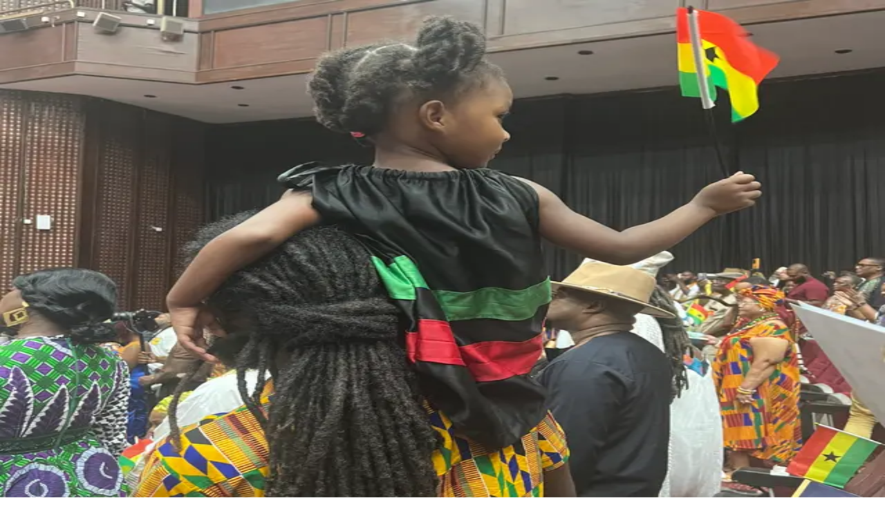

--- FILE ---
content_type: text/html; charset=utf-8
request_url: https://africanancestry.com/blogs/news/johana-bonnell-afro-colombian-bubi-people
body_size: 180989
content:
<!DOCTYPE html><html lang="en"><head><meta charSet="utf-8"/><meta name="viewport" content="width=device-width, initial-scale=1"/><link rel="preload" as="image" href="https://assets.africanancestry.com/ddorv2/public/images/branding/logos/logo-white.svg"/><link rel="stylesheet" href="/_next/static/chunks/6ff091172d9e43da.css" data-precedence="next"/><link rel="preload" as="script" fetchPriority="low" href="/_next/static/chunks/1e922df5cf97d42e.js"/><script src="/_next/static/chunks/3bca2b6e994c0c60.js" async=""></script><script src="/_next/static/chunks/cf0aad1aef31db4e.js" async=""></script><script src="/_next/static/chunks/08dcfc3b15383cd6.js" async=""></script><script src="/_next/static/chunks/eb5c283bcf5fe3ff.js" async=""></script><script src="/_next/static/chunks/41b520bf2e2e1c8b.js" async=""></script><script src="/_next/static/chunks/turbopack-4c84824b0819218e.js" async=""></script><script src="/_next/static/chunks/99daeb653dc48007.js" async=""></script><script src="/_next/static/chunks/c0bba2f94704a2ad.js" async=""></script><script src="/_next/static/chunks/0fd56a1a9eac92af.js" async=""></script><script src="/_next/static/chunks/ae174ffcc212b91e.js" async=""></script><script src="/_next/static/chunks/8e17a9798e70d836.js" async=""></script><script src="/_next/static/chunks/fe882db27f442b19.js" async=""></script><script src="/_next/static/chunks/35334d24029e7393.js" async=""></script><script src="/_next/static/chunks/212d36e96243a7b5.js" async=""></script><script src="/_next/static/chunks/008e62d176005d1b.js" async=""></script><script src="/_next/static/chunks/86c0a464b1d6a931.js" async=""></script><script src="/_next/static/chunks/d96012bcfc98706a.js" async=""></script><script src="/_next/static/chunks/d80b3790a119a285.js" async=""></script><script src="/_next/static/chunks/ca036e4e8844f788.js" async=""></script><link rel="preload" href="https://cdnwidget.judge.me/shopify_v2.css" as="style"/><link rel="preload" href="//script.crazyegg.com/pages/scripts/0131/0802.js" as="script"/><link rel="preload" href="https://sdk.postscript.io/sdk.bundle.js?shopId=550326" as="script"/><title>Johana Bonnell, Afro-Colombian. Bubi People.</title><meta name="description" content="My name is Johana. I was born in Cali, Colombia but raised in Seattle. I&#x27;ve traced my lineage and share African Ancestry with the Bubi Tribe of Equatorial Guinea. This was amazing to find out about my lineage, because it&#x27;s the only Spanish-speaking country in Africa; being Afro-Colombian, it was a great commonality."/><meta name="robots" content="index, follow"/><meta property="og:title" content="Johana Bonnell, Afro-Colombian. Bubi People."/><meta property="og:description" content="My name is Johana. I was born in Cali, Colombia but raised in Seattle. I&#x27;ve traced my lineage and share African Ancestry with the Bubi Tribe of Equatorial Guinea. This was amazing to find out about my lineage, because it&#x27;s the only Spanish-speaking country in Africa; being Afro-Colombian, it was a great commonality."/><meta property="og:image" content="https://cdn.shopify.com/s/files/1/2138/0103/articles/AA_Johana_Bonnell_Afro-Colombia_Customer_Feature.png?v=1621626997"/><meta name="twitter:card" content="summary_large_image"/><meta name="twitter:title" content="Johana Bonnell, Afro-Colombian. Bubi People."/><meta name="twitter:description" content="My name is Johana. I was born in Cali, Colombia but raised in Seattle. I&#x27;ve traced my lineage and share African Ancestry with the Bubi Tribe of Equatorial Guinea. This was amazing to find out about my lineage, because it&#x27;s the only Spanish-speaking country in Africa; being Afro-Colombian, it was a great commonality."/><meta name="twitter:image" content="https://cdn.shopify.com/s/files/1/2138/0103/articles/AA_Johana_Bonnell_Afro-Colombia_Customer_Feature.png?v=1621626997"/><link rel="icon" href="/favicon.ico?favicon.4fac79dd.ico" sizes="219x253" type="image/x-icon"/><link rel="stylesheet" href="https://cdnwidget.judge.me/shopify_v2.css"/><script src="/_next/static/chunks/a6dad97d9634a72d.js" noModule=""></script></head><body class="antialiased min-h-screen bg-bg text-text"><div hidden=""><!--$--><!--/$--></div><noscript><iframe src="https://www.googletagmanager.com/ns.html?id=GTM-5HMXJPV"
          height="0" width="0" style="display:none;visibility:hidden"></iframe></noscript><!--$--><!--/$--><!--$--><!--/$--><div class="min-h-screen bg-bg text-text"><div class="w-full sticky top-0 z-50 lg:sticky lg:top-0 lg:z-50"><div id="om-pqaxkkwepmnp2nj8wzg7-holder" class="block md:hidden" aria-hidden="true"></div><div id="om-wpm9xafqxyhkljxj4jkn-holder" class="block md:hidden" aria-hidden="true"></div><div id="om-xgo7xjfqez2zx0hak2n4-holder" class="block md:hidden" aria-hidden="true"></div><div id="om-p1i71m1wcy6vz1wh4j3b-holder" class="hidden md:block" aria-hidden="true"></div><div id="om-pozdq1miqjzsill5jimk-holder" class="hidden md:block" aria-hidden="true"></div><div id="om-q3wpzx0ihjvio0zlkqr6-holder" class="hidden md:block" aria-hidden="true"></div><div id="om-sr3rp49xmg2mob9bq0xq-holder" class="hidden md:block" aria-hidden="true"></div><header class="bg-lucky-point text-white shadow-lg"><div class="container-custom"><div class="flex items-center justify-between h-16"><div class="flex items-center gap-8"><a class="flex-shrink-0" href="/"><img alt="African Ancestry" width="160" height="40" decoding="async" data-nimg="1" class="h-12 w-auto" style="color:transparent" src="https://assets.africanancestry.com/ddorv2/public/images/branding/logos/logo-white.svg"/></a><nav class="hidden lg:flex items-center gap-8 lg:gap-4" aria-label="Main navigation"><div class="relative group"><a class="flex items-center gap-1 px-3 py-2 nav-main hover:text-neutral-200 transition-colors" href="/">HOME</a></div><div class="relative group"><button type="button" class="flex items-center gap-1 px-3 py-2 nav-main hover:text-neutral-200 transition-colors" aria-expanded="false" aria-haspopup="true">SHOP TESTS<svg width="14" height="14" viewBox="0 0 16 16" fill="none" xmlns="http://www.w3.org/2000/svg" class="transition-transform duration-200 "><path d="M4 6L8 10L12 6" stroke="currentColor" stroke-width="1.5" stroke-linecap="round" stroke-linejoin="round"></path></svg></button></div><div class="relative group"><button type="button" class="flex items-center gap-1 px-3 py-2 nav-main hover:text-neutral-200 transition-colors" aria-expanded="false" aria-haspopup="true">PRODUCTS<svg width="14" height="14" viewBox="0 0 16 16" fill="none" xmlns="http://www.w3.org/2000/svg" class="transition-transform duration-200 "><path d="M4 6L8 10L12 6" stroke="currentColor" stroke-width="1.5" stroke-linecap="round" stroke-linejoin="round"></path></svg></button></div><div class="relative group"><a class="flex items-center gap-1 px-3 py-2 nav-main hover:text-neutral-200 transition-colors" href="/pages/travel">TRAVEL</a></div><div class="relative group"><button type="button" class="flex items-center gap-1 px-3 py-2 nav-main hover:text-neutral-200 transition-colors" aria-expanded="false" aria-haspopup="true">ABOUT US<svg width="14" height="14" viewBox="0 0 16 16" fill="none" xmlns="http://www.w3.org/2000/svg" class="transition-transform duration-200 "><path d="M4 6L8 10L12 6" stroke="currentColor" stroke-width="1.5" stroke-linecap="round" stroke-linejoin="round"></path></svg></button></div><div class="relative group"><button type="button" class="flex items-center gap-1 px-3 py-2 nav-main hover:text-neutral-200 transition-colors" aria-expanded="false" aria-haspopup="true">LEARN<svg width="14" height="14" viewBox="0 0 16 16" fill="none" xmlns="http://www.w3.org/2000/svg" class="transition-transform duration-200 "><path d="M4 6L8 10L12 6" stroke="currentColor" stroke-width="1.5" stroke-linecap="round" stroke-linejoin="round"></path></svg></button></div></nav></div><div class="flex items-center gap-4"><nav class="hidden lg:flex items-center gap-8 lg:gap-4" aria-label="Secondary navigation"><div class="relative group"><button type="button" class="flex items-center gap-1 px-3 py-2 nav-main hover:text-neutral-200 transition-colors" aria-expanded="false" aria-haspopup="true">KIT ACTIVATION<svg width="14" height="14" viewBox="0 0 16 16" fill="none" xmlns="http://www.w3.org/2000/svg" class="transition-transform duration-200 "><path d="M4 6L8 10L12 6" stroke="currentColor" stroke-width="1.5" stroke-linecap="round" stroke-linejoin="round"></path></svg></button></div></nav><div class="relative hidden md:block"><button class="flex items-center gap-2 px-3 py-2 text-white hover:opacity-80 transition-opacity" aria-label="Select language" aria-expanded="false"><img alt="English flag" loading="lazy" width="20" height="15" decoding="async" data-nimg="1" class="rounded-sm" style="color:transparent" src="https://assets.africanancestry.com/ddorv2/public/images/localization/flags/en.svg"/><span class="text-sm font-medium">English</span><svg width="14" height="14" viewBox="0 0 16 16" fill="none" xmlns="http://www.w3.org/2000/svg" class="text-white transition-transform duration-200 "><path d="M4 6L8 10L12 6" stroke="currentColor" stroke-width="1.5" stroke-linecap="round" stroke-linejoin="round"></path></svg></button></div><button class="relative p-2 hover:opacity-80 transition-opacity " aria-label="View cart"><svg width="20" height="22" viewBox="0 0 20 22" fill="none" stroke="currentColor" class="text-white"><path d="M4 1L1 5V19C1 19.5304 1.21071 20.0391 1.58579 20.4142C1.96086 20.7893 2.46957 21 3 21H17C17.5304 21 18.0391 20.7893 18.4142 20.4142C18.7893 20.0391 19 19.5304 19 19V5L16 1H4Z" stroke-width="1.5" stroke-linecap="round" stroke-linejoin="round"></path><path d="M1 5H19" stroke-width="1.5" stroke-linecap="round" stroke-linejoin="round"></path><path d="M14 9C14 10.0609 13.5786 11.0783 12.8284 11.8284C12.0783 12.5786 11.0609 13 10 13C8.93913 13 7.92172 12.5786 7.17157 11.8284C6.42143 11.0783 6 10.0609 6 9" stroke-width="1.5" stroke-linecap="round" stroke-linejoin="round"></path></svg></button><button class="p-2 hover:opacity-80 transition-opacity" aria-label="Search"><svg width="20" height="20" viewBox="0 0 20 22" fill="none" xmlns="http://www.w3.org/2000/svg" class="text-white"><path d="M15.7955 15.8111L21 21M18 10.5C18 14.6421 14.6421 18 10.5 18C6.35786 18 3 14.6421 3 10.5C3 10.5 6.35786 3 10.5 3C14.6421 3 18 6.35786 18 10.5Z" stroke="currentColor" stroke-width="2" stroke-linecap="round" stroke-linejoin="round"></path></svg></button><button class="lg:hidden p-2 text-white hover:opacity-80 transition-opacity" aria-label="Toggle menu"><svg width="24" height="24" viewBox="0 0 24 24" fill="none" stroke="currentColor"><path stroke-linecap="round" stroke-linejoin="round" stroke-width="2" d="M4 6h16M4 12h16M4 18h16"></path></svg></button></div></div></div></header></div><main><section class="bg-darkBlue relative article-hero text-white [&amp;_*]:text-white" style="background-image:linear-gradient(rgba(0, 0, 0, 0.7), rgba(0, 0, 0, 0.7)), url(https://cdn.shopify.com/s/files/1/2138/0103/articles/AA_Johana_Bonnell_Afro-Colombia_Customer_Feature.png?v=1621626997);background-size:cover;background-position:center center;background-repeat:no-repeat"><div class="container mx-auto grid px-4 py-8 gap-8 lg:grid-cols-12 lg:py-16 xl:gap-0"><div class="mr-auto place-self-center lg:col-span-7"><h1 class="leading-none tracking-tight mb-4">Johana Bonnell, Afro-Colombian. Bubi People.</h1><div class="subtitle-container mb-4"><div class="text-left text-white"><div class="flex flex-col items-start gap-2"><div class="flex items-center text-white"><svg xmlns="http://www.w3.org/2000/svg" class="h-4 w-4 mr-1" fill="none" viewBox="0 0 24 24" stroke="currentColor"><path stroke-linecap="round" stroke-linejoin="round" stroke-width="2" d="M8 7V3m8 4V3m-9 8h10M5 21h14a2 2 0 002-2V7a2 2 0 00-2-2H5a2 2 0 00-2 2v12a2 2 0 002 2z"></path></svg><span>May 21, 2021</span></div><div class="flex items-center text-white"><svg xmlns="http://www.w3.org/2000/svg" class="h-4 w-4 mr-1" fill="none" viewBox="0 0 24 24" stroke="currentColor"><path stroke-linecap="round" stroke-linejoin="round" stroke-width="2" d="M16 7a4 4 0 11-8 0 4 4 0 018 0zM12 14a7 7 0 00-7 7h14a7 7 0 00-7-7z"></path></svg><span>Gina Paige</span></div></div></div></div></div><div class="lg:col-span-5 flex items-center justify-center pb-10 md:pb-14 lg:pb-0"><div class="overflow-hidden max-w-md"><img alt="Johana Bonnell, Afro-Colombian. Bubi People." loading="lazy" width="500" height="500" decoding="async" data-nimg="1" class="img-fluid rounded-lg object-cover max-w-full h-auto" style="color:transparent" sizes="(max-width: 768px) 100vw, (max-width: 1200px) 50vw, 500px" srcSet="/_next/image?url=https%3A%2F%2Fcdn.shopify.com%2Fs%2Ffiles%2F1%2F2138%2F0103%2Farticles%2FAA_Johana_Bonnell_Afro-Colombia_Customer_Feature.png%3Fv%3D1621626997&amp;w=384&amp;q=75 384w, /_next/image?url=https%3A%2F%2Fcdn.shopify.com%2Fs%2Ffiles%2F1%2F2138%2F0103%2Farticles%2FAA_Johana_Bonnell_Afro-Colombia_Customer_Feature.png%3Fv%3D1621626997&amp;w=640&amp;q=75 640w, /_next/image?url=https%3A%2F%2Fcdn.shopify.com%2Fs%2Ffiles%2F1%2F2138%2F0103%2Farticles%2FAA_Johana_Bonnell_Afro-Colombia_Customer_Feature.png%3Fv%3D1621626997&amp;w=750&amp;q=75 750w, /_next/image?url=https%3A%2F%2Fcdn.shopify.com%2Fs%2Ffiles%2F1%2F2138%2F0103%2Farticles%2FAA_Johana_Bonnell_Afro-Colombia_Customer_Feature.png%3Fv%3D1621626997&amp;w=828&amp;q=75 828w, /_next/image?url=https%3A%2F%2Fcdn.shopify.com%2Fs%2Ffiles%2F1%2F2138%2F0103%2Farticles%2FAA_Johana_Bonnell_Afro-Colombia_Customer_Feature.png%3Fv%3D1621626997&amp;w=1080&amp;q=75 1080w, /_next/image?url=https%3A%2F%2Fcdn.shopify.com%2Fs%2Ffiles%2F1%2F2138%2F0103%2Farticles%2FAA_Johana_Bonnell_Afro-Colombia_Customer_Feature.png%3Fv%3D1621626997&amp;w=1200&amp;q=75 1200w, /_next/image?url=https%3A%2F%2Fcdn.shopify.com%2Fs%2Ffiles%2F1%2F2138%2F0103%2Farticles%2FAA_Johana_Bonnell_Afro-Colombia_Customer_Feature.png%3Fv%3D1621626997&amp;w=1920&amp;q=75 1920w, /_next/image?url=https%3A%2F%2Fcdn.shopify.com%2Fs%2Ffiles%2F1%2F2138%2F0103%2Farticles%2FAA_Johana_Bonnell_Afro-Colombia_Customer_Feature.png%3Fv%3D1621626997&amp;w=2048&amp;q=75 2048w, /_next/image?url=https%3A%2F%2Fcdn.shopify.com%2Fs%2Ffiles%2F1%2F2138%2F0103%2Farticles%2FAA_Johana_Bonnell_Afro-Colombia_Customer_Feature.png%3Fv%3D1621626997&amp;w=3840&amp;q=75 3840w" src="/_next/image?url=https%3A%2F%2Fcdn.shopify.com%2Fs%2Ffiles%2F1%2F2138%2F0103%2Farticles%2FAA_Johana_Bonnell_Afro-Colombia_Customer_Feature.png%3Fv%3D1621626997&amp;w=3840&amp;q=75"/></div></div></div><div class="absolute left-0 right-0 bottom-0 w-full overflow-hidden h-16 leading-none z-10 "><div class="absolute bottom-0 left-0 w-full h-full transform translate-y-px"><svg xmlns="http://www.w3.org/2000/svg" viewBox="0 0 1920 300" preserveAspectRatio="none" style="width: 100%; height: 100%;" class="hidden md:block">
             <path fill="#ffffff" d="M0 300V150C0 150 296.05 0 960 0C1623.95 0 1920 150 1920 150V300H0Z"></path>
           </svg>
           <svg xmlns="http://www.w3.org/2000/svg" viewBox="0 0 390 61" preserveAspectRatio="none" style="width: 100%; height: 100%;" class="block md:hidden">
             <path fill="#ffffff" d="M390 60.6995V30.2295C390 30.2295 329.87 -0.230469 195 -0.230469C60.13 -0.230469 0 30.2295 0 30.2295V60.6995H390Z"></path>
           </svg></div></div></section><section class="self-stretch flex flex-col items-start justify-start py-[60px] px-4 md:px-8 box-border w-full text-left text-textBlackColor"><div class="container mx-auto max-w-5xl"><div class="flex flex-col gap-8"><div class="w-full"><div class="p-0 md:p-6 lg:p-8"><div class="prose prose-responsive w-full"><p><span style="font-weight: 400;">"My name is Johana (Joäna</span><b>)</b><span style="font-weight: 400;">. I was born in Cali, Colombia but raised in Seattle. I traced my lineage and I share African Ancestry with the Bubi Tribe of Equatorial Guinea. </span><span style="font-weight: 400;"><br></span><span style="font-weight: 400;"><br></span><span style="font-weight: 400;">This was amazing to find out about my lineage, because it's the only Spanish-speaking country in Africa; being Afro-Colombian, it was a great commonality.</span><span style="font-weight: 400;"><br><br></span></p>
<p><span style="font-weight: 400;">Afro-Colombian day is particularly important to me because it finally shows the world Colombians who look like me represented; and representation where I had not seen it before-growing up in Seattle.</span><span style="font-weight: 400;"><br></span><span style="font-weight: 400;"><br></span><span style="font-weight: 400;">This day is extremely important because it highlights and showcases the contributions of my ancestors and it represents the current Afro-Colombian population and their attributes to the culture through music, food, folklore, and so much more!"</span></p>
<p><span style="font-weight: 400;"><span style="font-weight: 400;"><span style="font-weight: 400;">Learn more about </span></span></span><span>Joäna </span>at <a href="https://www.instagram.com/ninigiovanna/" target="_blank" rel="noopener noreferrer">www.instagram.com</a><a href="https://www.instagram.com/ninigiovanna/" target="_blank" title="Joäna Bonnell Gíovanna Instagram Page" rel="noopener noreferrer">/</a><a href="https://www.instagram.com/ninigiovanna/" target="_blank" rel="noopener noreferrer">ninigiovanna</a> </p>
<meta charset="utf-8">
<p><span style="font-weight: 400;">--</span></p>
<meta charset="utf-8">
<p><strong>Happy Afro-Colombian Day!</strong></p>
<meta charset="utf-8">
<p><span style="font-weight: 400;"><span style="font-weight: 400;"><span style="font-weight: 400;"><span>On this May 21, 2021, we celebrate Afro-Colombian Day. </span><span>We understand Afro-Colombian Day to be a day of celebrating the artistic, intellectual, and social contributions of Afro-Colombians in Colombia. We also recognize </span></span></span></span>Afro-Colombians throughout the world. </p>
<div>
<div dir="ltr" data-smartmail="gmail_signature">
<div dir="ltr">
<meta charset="utf-8">
<ul>
<li><span>Are you Afro-Colombian? </span></li>
<li><span>Have you traced your African Ancestry?</span></li>
<li><span>Would you like to trace your maternal and paternal lineage?</span></li>
</ul>
</div>
</div>
</div>
<p><span style="font-weight: 400;"><span style="font-weight: 400;"><span style="font-weight: 400;">--</span></span></span></p>
<p><span style="font-weight: 400;"><span style="font-weight: 400;"><span style="font-weight: 400;"><em>African Ancestry </em></span></span></span><em><span style="font-weight: 400;"><span style="font-weight: 400;">Family Stories highlight African Ancestry customers </span></span></em><em><span style="font-weight: 400;"><span style="font-weight: 400;">as they share their history and experiences </span></span></em><em><span style="font-weight: 400;"><span style="font-weight: 400;">in their own words.  </span></span></em><em><span style="font-weight: 400;"><span style="font-weight: 400;">Share your story with info@africanancestry.com</span></span></em></p></div><div class="mt-10 pt-6 border-t"><a class="inline-flex items-center text-brand-500 hover:underline" href="/blogs/news"><svg xmlns="http://www.w3.org/2000/svg" class="h-5 w-5 mr-2" fill="none" viewBox="0 0 24 24" stroke="currentColor"><path stroke-linecap="round" stroke-linejoin="round" stroke-width="2" d="M10 19l-7-7m0 0l7-7m-7 7h18"></path></svg>Back to <!-- -->Stories</a></div></div><div class="mt-10 px-0 md:px-6 lg:px-8"><h3 class="mb-6">Related Articles</h3><div class="grid grid-cols-1 md:grid-cols-3 gap-6"><a class="no-underline" href="/blogs/news/africa-day-a-global-call-to-reclaim-identity-and-legacy"><div class="bg-white rounded-lg shadow overflow-hidden h-full"><div class="relative h-40 overflow-hidden bg-gray-100"><img alt="Africa Day: A Global Call to Reclaim Identity and Legacy" loading="lazy" decoding="async" data-nimg="fill" class="object-cover" style="position:absolute;height:100%;width:100%;left:0;top:0;right:0;bottom:0;color:transparent" sizes="(max-width: 768px) 100vw, 33vw" srcSet="/_next/image?url=https%3A%2F%2Fcdn.shopify.com%2Fs%2Ffiles%2F1%2F2138%2F0103%2Farticles%2F44806-AfricaDay2025-Trending_Generic_1a.png%3Fv%3D1748113697&amp;w=256&amp;q=75 256w, /_next/image?url=https%3A%2F%2Fcdn.shopify.com%2Fs%2Ffiles%2F1%2F2138%2F0103%2Farticles%2F44806-AfricaDay2025-Trending_Generic_1a.png%3Fv%3D1748113697&amp;w=384&amp;q=75 384w, /_next/image?url=https%3A%2F%2Fcdn.shopify.com%2Fs%2Ffiles%2F1%2F2138%2F0103%2Farticles%2F44806-AfricaDay2025-Trending_Generic_1a.png%3Fv%3D1748113697&amp;w=640&amp;q=75 640w, /_next/image?url=https%3A%2F%2Fcdn.shopify.com%2Fs%2Ffiles%2F1%2F2138%2F0103%2Farticles%2F44806-AfricaDay2025-Trending_Generic_1a.png%3Fv%3D1748113697&amp;w=750&amp;q=75 750w, /_next/image?url=https%3A%2F%2Fcdn.shopify.com%2Fs%2Ffiles%2F1%2F2138%2F0103%2Farticles%2F44806-AfricaDay2025-Trending_Generic_1a.png%3Fv%3D1748113697&amp;w=828&amp;q=75 828w, /_next/image?url=https%3A%2F%2Fcdn.shopify.com%2Fs%2Ffiles%2F1%2F2138%2F0103%2Farticles%2F44806-AfricaDay2025-Trending_Generic_1a.png%3Fv%3D1748113697&amp;w=1080&amp;q=75 1080w, /_next/image?url=https%3A%2F%2Fcdn.shopify.com%2Fs%2Ffiles%2F1%2F2138%2F0103%2Farticles%2F44806-AfricaDay2025-Trending_Generic_1a.png%3Fv%3D1748113697&amp;w=1200&amp;q=75 1200w, /_next/image?url=https%3A%2F%2Fcdn.shopify.com%2Fs%2Ffiles%2F1%2F2138%2F0103%2Farticles%2F44806-AfricaDay2025-Trending_Generic_1a.png%3Fv%3D1748113697&amp;w=1920&amp;q=75 1920w, /_next/image?url=https%3A%2F%2Fcdn.shopify.com%2Fs%2Ffiles%2F1%2F2138%2F0103%2Farticles%2F44806-AfricaDay2025-Trending_Generic_1a.png%3Fv%3D1748113697&amp;w=2048&amp;q=75 2048w, /_next/image?url=https%3A%2F%2Fcdn.shopify.com%2Fs%2Ffiles%2F1%2F2138%2F0103%2Farticles%2F44806-AfricaDay2025-Trending_Generic_1a.png%3Fv%3D1748113697&amp;w=3840&amp;q=75 3840w" src="/_next/image?url=https%3A%2F%2Fcdn.shopify.com%2Fs%2Ffiles%2F1%2F2138%2F0103%2Farticles%2F44806-AfricaDay2025-Trending_Generic_1a.png%3Fv%3D1748113697&amp;w=3840&amp;q=75"/></div><div class="p-4"><h4 class="text-base font-medium mb-2">Africa Day: A Global Call to Reclaim Identity and Legacy</h4><p class="text-sm text-gray-600 line-clamp-2"></p></div></div></a><a class="no-underline" href="/blogs/news/five-safety-tips-for-black-people-when-selecting-a-dna-ancestry-company"><div class="bg-white rounded-lg shadow overflow-hidden h-full"><div class="relative h-40 overflow-hidden bg-gray-100"><img alt="Five Safety Tips for Black People (When selecting a DNA ancestry company)" loading="lazy" decoding="async" data-nimg="fill" class="object-cover" style="position:absolute;height:100%;width:100%;left:0;top:0;right:0;bottom:0;color:transparent" sizes="(max-width: 768px) 100vw, 33vw" srcSet="/_next/image?url=https%3A%2F%2Fcdn.shopify.com%2Fs%2Ffiles%2F1%2F2138%2F0103%2Farticles%2FMale_Scientist_Adobe_Stock.jpg%3Fv%3D1743710678&amp;w=256&amp;q=75 256w, /_next/image?url=https%3A%2F%2Fcdn.shopify.com%2Fs%2Ffiles%2F1%2F2138%2F0103%2Farticles%2FMale_Scientist_Adobe_Stock.jpg%3Fv%3D1743710678&amp;w=384&amp;q=75 384w, /_next/image?url=https%3A%2F%2Fcdn.shopify.com%2Fs%2Ffiles%2F1%2F2138%2F0103%2Farticles%2FMale_Scientist_Adobe_Stock.jpg%3Fv%3D1743710678&amp;w=640&amp;q=75 640w, /_next/image?url=https%3A%2F%2Fcdn.shopify.com%2Fs%2Ffiles%2F1%2F2138%2F0103%2Farticles%2FMale_Scientist_Adobe_Stock.jpg%3Fv%3D1743710678&amp;w=750&amp;q=75 750w, /_next/image?url=https%3A%2F%2Fcdn.shopify.com%2Fs%2Ffiles%2F1%2F2138%2F0103%2Farticles%2FMale_Scientist_Adobe_Stock.jpg%3Fv%3D1743710678&amp;w=828&amp;q=75 828w, /_next/image?url=https%3A%2F%2Fcdn.shopify.com%2Fs%2Ffiles%2F1%2F2138%2F0103%2Farticles%2FMale_Scientist_Adobe_Stock.jpg%3Fv%3D1743710678&amp;w=1080&amp;q=75 1080w, /_next/image?url=https%3A%2F%2Fcdn.shopify.com%2Fs%2Ffiles%2F1%2F2138%2F0103%2Farticles%2FMale_Scientist_Adobe_Stock.jpg%3Fv%3D1743710678&amp;w=1200&amp;q=75 1200w, /_next/image?url=https%3A%2F%2Fcdn.shopify.com%2Fs%2Ffiles%2F1%2F2138%2F0103%2Farticles%2FMale_Scientist_Adobe_Stock.jpg%3Fv%3D1743710678&amp;w=1920&amp;q=75 1920w, /_next/image?url=https%3A%2F%2Fcdn.shopify.com%2Fs%2Ffiles%2F1%2F2138%2F0103%2Farticles%2FMale_Scientist_Adobe_Stock.jpg%3Fv%3D1743710678&amp;w=2048&amp;q=75 2048w, /_next/image?url=https%3A%2F%2Fcdn.shopify.com%2Fs%2Ffiles%2F1%2F2138%2F0103%2Farticles%2FMale_Scientist_Adobe_Stock.jpg%3Fv%3D1743710678&amp;w=3840&amp;q=75 3840w" src="/_next/image?url=https%3A%2F%2Fcdn.shopify.com%2Fs%2Ffiles%2F1%2F2138%2F0103%2Farticles%2FMale_Scientist_Adobe_Stock.jpg%3Fv%3D1743710678&amp;w=3840&amp;q=75"/></div><div class="p-4"><h4 class="text-base font-medium mb-2">Five Safety Tips for Black People (When selecting a DNA ancestry company)</h4><p class="text-sm text-gray-600 line-clamp-2"></p></div></div></a><a class="no-underline" href="/blogs/news/know-your-black-history-the-historical-relationship-between-black-america-and-ghana"><div class="bg-white rounded-lg shadow overflow-hidden h-full"><div class="relative h-40 overflow-hidden bg-gray-100"><img alt="Know Your Black History: The Historical Relationship Between Black America and Ghana" loading="lazy" decoding="async" data-nimg="fill" class="object-cover" style="position:absolute;height:100%;width:100%;left:0;top:0;right:0;bottom:0;color:transparent" sizes="(max-width: 768px) 100vw, 33vw" srcSet="/_next/image?url=https%3A%2F%2Fcdn.shopify.com%2Fs%2Ffiles%2F1%2F2138%2F0103%2Farticles%2FGhana_Girl_at_Citizenship.png%3Fv%3D1767388095&amp;w=256&amp;q=75 256w, /_next/image?url=https%3A%2F%2Fcdn.shopify.com%2Fs%2Ffiles%2F1%2F2138%2F0103%2Farticles%2FGhana_Girl_at_Citizenship.png%3Fv%3D1767388095&amp;w=384&amp;q=75 384w, /_next/image?url=https%3A%2F%2Fcdn.shopify.com%2Fs%2Ffiles%2F1%2F2138%2F0103%2Farticles%2FGhana_Girl_at_Citizenship.png%3Fv%3D1767388095&amp;w=640&amp;q=75 640w, /_next/image?url=https%3A%2F%2Fcdn.shopify.com%2Fs%2Ffiles%2F1%2F2138%2F0103%2Farticles%2FGhana_Girl_at_Citizenship.png%3Fv%3D1767388095&amp;w=750&amp;q=75 750w, /_next/image?url=https%3A%2F%2Fcdn.shopify.com%2Fs%2Ffiles%2F1%2F2138%2F0103%2Farticles%2FGhana_Girl_at_Citizenship.png%3Fv%3D1767388095&amp;w=828&amp;q=75 828w, /_next/image?url=https%3A%2F%2Fcdn.shopify.com%2Fs%2Ffiles%2F1%2F2138%2F0103%2Farticles%2FGhana_Girl_at_Citizenship.png%3Fv%3D1767388095&amp;w=1080&amp;q=75 1080w, /_next/image?url=https%3A%2F%2Fcdn.shopify.com%2Fs%2Ffiles%2F1%2F2138%2F0103%2Farticles%2FGhana_Girl_at_Citizenship.png%3Fv%3D1767388095&amp;w=1200&amp;q=75 1200w, /_next/image?url=https%3A%2F%2Fcdn.shopify.com%2Fs%2Ffiles%2F1%2F2138%2F0103%2Farticles%2FGhana_Girl_at_Citizenship.png%3Fv%3D1767388095&amp;w=1920&amp;q=75 1920w, /_next/image?url=https%3A%2F%2Fcdn.shopify.com%2Fs%2Ffiles%2F1%2F2138%2F0103%2Farticles%2FGhana_Girl_at_Citizenship.png%3Fv%3D1767388095&amp;w=2048&amp;q=75 2048w, /_next/image?url=https%3A%2F%2Fcdn.shopify.com%2Fs%2Ffiles%2F1%2F2138%2F0103%2Farticles%2FGhana_Girl_at_Citizenship.png%3Fv%3D1767388095&amp;w=3840&amp;q=75 3840w" src="/_next/image?url=https%3A%2F%2Fcdn.shopify.com%2Fs%2Ffiles%2F1%2F2138%2F0103%2Farticles%2FGhana_Girl_at_Citizenship.png%3Fv%3D1767388095&amp;w=3840&amp;q=75"/></div><div class="p-4"><h4 class="text-base font-medium mb-2">Know Your Black History: The Historical Relationship Between Black America and Ghana</h4><p class="text-sm text-gray-600 line-clamp-2">The historical relationship between Ghana and Black America is one of shared struggle, cultural exchange, and mutual inspiration. From the Civil Rights era to modern-day initiatives like the Year of Return, Ghana has been a beacon for African Americans seeking liberation, reconnection, and homecoming. This blog explores the political, cultural, and artistic collaborations that have shaped this transatlantic bond from the 1960s to today.</p></div></div></a></div></div></div></div></div></section><!--$--><!--/$--></main><footer class="bg-white py-10 md:py-[60px] font-rubik text-textBlackColor "><div class="container-custom"><div class="flex flex-col gap-10"><div class="grid grid-cols-2 lg:grid-cols-4 gap-10 lg:gap-20"><div class="flex flex-col gap-8"><h5 class="uppercase">FIND US ON</h5><div class="flex flex-col gap-6"><a target="_blank" rel="noopener noreferrer" aria-label="Facebook (opens in a new tab)" class="flex items-center gap-5 no-underline hover:underline" href="https://www.facebook.com/africanancestry"><div class="flex items-center justify-center w-8 h-8"><img alt="Facebook icon" loading="lazy" width="20" height="20" decoding="async" data-nimg="1" class="object-contain w-full h-full" style="color:transparent" src="https://assets.africanancestry.com/ddorv2/public/images/branding/social-media/facebook_icon.svg"/></div><p class="navigation">Facebook</p></a><a target="_blank" rel="noopener noreferrer" aria-label="YouTube (opens in a new tab)" class="flex items-center gap-5 no-underline hover:underline" href="https://www.youtube.com/africanancestrydna"><div class="flex items-center justify-center w-8 h-8"><img alt="YouTube icon" loading="lazy" width="20" height="20" decoding="async" data-nimg="1" class="object-contain w-full h-full" style="color:transparent" src="https://assets.africanancestry.com/ddorv2/public/images/branding/social-media/youtube_icon.svg"/></div><p class="navigation">YouTube</p></a><a target="_blank" rel="noopener noreferrer" aria-label="Instagram (opens in a new tab)" class="flex items-center gap-5 no-underline hover:underline" href="https://www.instagram.com/africanancestry/"><div class="flex items-center justify-center w-8 h-8"><img alt="Instagram icon" loading="lazy" width="20" height="20" decoding="async" data-nimg="1" class="object-contain w-full h-full" style="color:transparent" src="https://assets.africanancestry.com/ddorv2/public/images/branding/social-media/instagram_icon.svg"/></div><p class="navigation">Instagram</p></a><a target="_blank" rel="noopener noreferrer" aria-label="Threads (opens in a new tab)" class="flex items-center gap-5 no-underline hover:underline" href="https://www.threads.com/@africanancestry"><div class="flex items-center justify-center w-8 h-8"><img alt="Threads icon" loading="lazy" width="20" height="20" decoding="async" data-nimg="1" class="object-contain w-full h-full" style="color:transparent" src="https://assets.africanancestry.com/ddorv2/public/images/threads.svg"/></div><p class="navigation">Threads</p></a></div></div><div class="flex flex-col gap-8"><h5 class="uppercase">OUR COMPANY</h5><div class="flex flex-col gap-6"><a class="flex items-center gap-5 no-underline hover:underline" href="/pages/faq"><p class="navigation">FAQ</p></a><a class="flex items-center gap-5 no-underline hover:underline" href="/pages/contact-us"><p class="navigation">Contact Us</p></a><a class="flex items-center gap-5 no-underline hover:underline" href="/policies/refund-policy"><p class="navigation">Refund Policy</p></a><a class="flex items-center gap-5 no-underline hover:underline" href="/policies/shipping-policy"><p class="navigation">Shipping Policy</p></a><a class="flex items-center gap-5 no-underline hover:underline" href="/pages/the-process"><p class="navigation">How It Works</p></a><a class="flex items-center gap-5 no-underline hover:underline" data-acsb-custom-trigger="true" href="#"><p class="navigation">Accessibility</p></a></div></div><div class="flex flex-col gap-8"><h5 class="uppercase">SHOP TESTS</h5><div class="flex flex-col gap-6"><a class="flex items-center gap-5 no-underline hover:underline" href="/products/matriclan-dna-test-kit"><p class="navigation">MatriClan DNA Test</p></a><a class="flex items-center gap-5 no-underline hover:underline" href="/products/patriclan-test-kit"><p class="navigation">PatriClan Test Kit</p></a><a class="flex items-center gap-5 no-underline hover:underline" href="/products/family-celebration-bundle"><p class="navigation">Family Celebration Bundle</p></a></div></div><div class="flex flex-col gap-8"><h5 class="uppercase">LEARN</h5><div class="flex flex-col gap-6"><a class="flex items-center gap-5 no-underline hover:underline" href="/pages/group-reveals"><p class="navigation">Book a Speaker</p></a><a target="_blank" rel="noopener noreferrer" aria-label="African Ancestry TV (opens in a new tab)" class="flex items-center gap-5 no-underline hover:underline" href="https://www.youtube.com/c/AfricanAncestryDNA"><p class="navigation">African Ancestry TV</p></a><a class="flex items-center gap-5 no-underline hover:underline" href="/pages/downloads"><p class="navigation">Downloads</p></a><a class="flex items-center gap-5 no-underline hover:underline" href="/pages/contact-us"><p class="navigation">Partnerships</p></a><a class="flex items-center gap-5 no-underline hover:underline" href="/blogs/press-release"><p class="navigation">Press Release</p></a><a class="flex items-center gap-5 no-underline hover:underline" href="/blogs/news"><p class="navigation">Blog</p></a></div></div></div><div class="flex flex-col items-center lg:flex-row lg:justify-between gap-4 lg:gap-0"><img alt="African Ancestry logo" loading="lazy" width="120" height="27" decoding="async" data-nimg="1" class="object-contain" style="color:transparent" src="https://assets.africanancestry.com/ddorv2/public/images/branding/logos/logo-dark.svg"/><p class="text-center text-body text-textBlackColor">© 2026 African Ancestry, Inc. All rights reserved.</p><div class="flex gap-5"><a class="no-underline hover:underline" href="/policies/terms-of-service"><p class="text-body">Terms of Use</p></a><a class="no-underline hover:underline" href="/policies/privacy-policy"><p class="text-body">Privacy Policy</p></a></div></div></div></div></footer></div><script src="/_next/static/chunks/1e922df5cf97d42e.js" id="_R_" async=""></script><script>(self.__next_f=self.__next_f||[]).push([0])</script><script>self.__next_f.push([1,"1:\"$Sreact.fragment\"\n2:I[222343,[\"/_next/static/chunks/99daeb653dc48007.js\"],\"default\"]\n3:I[101371,[\"/_next/static/chunks/99daeb653dc48007.js\"],\"default\"]\n4:I[815759,[\"/_next/static/chunks/99daeb653dc48007.js\",\"/_next/static/chunks/c0bba2f94704a2ad.js\",\"/_next/static/chunks/0fd56a1a9eac92af.js\",\"/_next/static/chunks/ae174ffcc212b91e.js\",\"/_next/static/chunks/8e17a9798e70d836.js\",\"/_next/static/chunks/fe882db27f442b19.js\",\"/_next/static/chunks/35334d24029e7393.js\",\"/_next/static/chunks/212d36e96243a7b5.js\",\"/_next/static/chunks/008e62d176005d1b.js\",\"/_next/static/chunks/86c0a464b1d6a931.js\"],\"AnalyticsProvider\"]\n5:\"$Sreact.suspense\"\n6:I[698462,[\"/_next/static/chunks/99daeb653dc48007.js\"],\"PageViewTracker\"]\n7:I[827292,[\"/_next/static/chunks/99daeb653dc48007.js\"],\"default\"]\n8:I[107839,[\"/_next/static/chunks/99daeb653dc48007.js\"],\"default\"]\n9:I[628294,[\"/_next/static/chunks/99daeb653dc48007.js\"],\"default\"]\na:I[339756,[\"/_next/static/chunks/d96012bcfc98706a.js\",\"/_next/static/chunks/d80b3790a119a285.js\"],\"default\"]\nb:I[837457,[\"/_next/static/chunks/d96012bcfc98706a.js\",\"/_next/static/chunks/d80b3790a119a285.js\"],\"default\"]\nc:I[922381,[\"/_next/static/chunks/99daeb653dc48007.js\",\"/_next/static/chunks/ca036e4e8844f788.js\"],\"default\"]\nd:I[522016,[\"/_next/static/chunks/99daeb653dc48007.js\",\"/_next/static/chunks/ca036e4e8844f788.js\"],\"\"]\ne:I[893435,[\"/_next/static/chunks/99daeb653dc48007.js\",\"/_next/static/chunks/ca036e4e8844f788.js\"],\"default\"]\nf:I[137124,[\"/_next/static/chunks/99daeb653dc48007.js\"],\"default\"]\n12:I[897367,[\"/_next/static/chunks/d96012bcfc98706a.js\",\"/_next/static/chunks/d80b3790a119a285.js\"],\"OutletBoundary\"]\n14:I[897367,[\"/_next/static/chunks/d96012bcfc98706a.js\",\"/_next/static/chunks/d80b3790a119a285.js\"],\"ViewportBoundary\"]\n16:I[897367,[\"/_next/static/chunks/d96012bcfc98706a.js\",\"/_next/static/chunks/d80b3790a119a285.js\"],\"MetadataBoundary\"]\n18:I[168027,[],\"default\"]\n:HL[\"/_next/static/chunks/6ff091172d9e43da.css\",\"style\"]\n:HL[\"https://cdnwidget.judge.me/shopify_v2.css\",\"style\"]\n"])</script><script>self.__next_f.push([1,"0:{\"P\":null,\"b\":\"L3IG8taI169nnVHpRiKN1\",\"c\":[\"\",\"blogs\",\"news\",\"johana-bonnell-afro-colombian-bubi-people\"],\"q\":\"\",\"i\":false,\"f\":[[[\"\",{\"children\":[\"(public)\",{\"children\":[\"blogs\",{\"children\":[[\"handle\",\"news\",\"d\"],{\"children\":[[\"article\",\"johana-bonnell-afro-colombian-bubi-people\",\"d\"],{\"children\":[\"__PAGE__\",{}]}]}]}]}]},\"$undefined\",\"$undefined\",true],[[\"$\",\"$1\",\"c\",{\"children\":[[[\"$\",\"link\",\"0\",{\"rel\":\"stylesheet\",\"href\":\"/_next/static/chunks/6ff091172d9e43da.css\",\"precedence\":\"next\",\"crossOrigin\":\"$undefined\",\"nonce\":\"$undefined\"}],[\"$\",\"script\",\"script-0\",{\"src\":\"/_next/static/chunks/99daeb653dc48007.js\",\"async\":true,\"nonce\":\"$undefined\"}]],[\"$\",\"html\",null,{\"lang\":\"en\",\"suppressHydrationWarning\":true,\"children\":[[\"$\",\"head\",null,{\"children\":[[\"$\",\"link\",null,{\"rel\":\"stylesheet\",\"href\":\"https://cdnwidget.judge.me/shopify_v2.css\"}],[\"$\",\"$L2\",null,{}]]}],[\"$\",\"body\",null,{\"className\":\"antialiased min-h-screen bg-bg text-text\",\"children\":[[\"$\",\"$L3\",null,{}],[\"$\",\"$L4\",null,{\"gtmContainerId\":\"GTM-5HMXJPV\",\"googleAnalyticsId\":\"$undefined\",\"klaviyoPublicKey\":\"$undefined\",\"enableInternalTracking\":true,\"debug\":false,\"children\":[[\"$\",\"$5\",null,{\"fallback\":null,\"children\":[\"$\",\"$L6\",null,{}]}],[\"$\",\"$L7\",null,{\"children\":[[\"$\",\"$5\",null,{\"fallback\":null,\"children\":[\"$\",\"$L8\",null,{}]}],[\"$\",\"$L9\",null,{}],[\"$\",\"$La\",null,{\"parallelRouterKey\":\"children\",\"error\":\"$undefined\",\"errorStyles\":\"$undefined\",\"errorScripts\":\"$undefined\",\"template\":[\"$\",\"$Lb\",null,{}],\"templateStyles\":\"$undefined\",\"templateScripts\":\"$undefined\",\"notFound\":[[\"$\",\"div\",null,{\"className\":\"min-h-screen flex items-center justify-center bg-white\",\"children\":[[\"$\",\"$Lc\",null,{}],[\"$\",\"div\",null,{\"className\":\"max-w-md w-full text-center p-8\",\"children\":[[\"$\",\"h1\",null,{\"className\":\"mb-4\",\"children\":\"404 - Page Not Found\"}],[\"$\",\"p\",null,{\"className\":\"mb-6 text-textBlackColor/80\",\"children\":\"The page you are looking for does not exist.\"}],[\"$\",\"$Ld\",null,{\"href\":\"/\",\"children\":[\"$\",\"$Le\",null,{\"className\":\"bg-brand-500 text-white px-6 hover:bg-brand-600\",\"children\":\"Return Home\"}]}]]}]]}],[]],\"forbidden\":\"$undefined\",\"unauthorized\":\"$undefined\"}]]}],[\"$\",\"$Lf\",null,{}]]}]]}]]}]]}],{\"children\":[[\"$\",\"$1\",\"c\",{\"children\":[[[\"$\",\"script\",\"script-0\",{\"src\":\"/_next/static/chunks/c0bba2f94704a2ad.js\",\"async\":true,\"nonce\":\"$undefined\"}],[\"$\",\"script\",\"script-1\",{\"src\":\"/_next/static/chunks/0fd56a1a9eac92af.js\",\"async\":true,\"nonce\":\"$undefined\"}],[\"$\",\"script\",\"script-2\",{\"src\":\"/_next/static/chunks/ae174ffcc212b91e.js\",\"async\":true,\"nonce\":\"$undefined\"}],[\"$\",\"script\",\"script-3\",{\"src\":\"/_next/static/chunks/8e17a9798e70d836.js\",\"async\":true,\"nonce\":\"$undefined\"}],[\"$\",\"script\",\"script-4\",{\"src\":\"/_next/static/chunks/fe882db27f442b19.js\",\"async\":true,\"nonce\":\"$undefined\"}],[\"$\",\"script\",\"script-5\",{\"src\":\"/_next/static/chunks/35334d24029e7393.js\",\"async\":true,\"nonce\":\"$undefined\"}],[\"$\",\"script\",\"script-6\",{\"src\":\"/_next/static/chunks/212d36e96243a7b5.js\",\"async\":true,\"nonce\":\"$undefined\"}],[\"$\",\"script\",\"script-7\",{\"src\":\"/_next/static/chunks/008e62d176005d1b.js\",\"async\":true,\"nonce\":\"$undefined\"}]],\"$L10\"]}],{\"children\":[[\"$\",\"$1\",\"c\",{\"children\":[null,[\"$\",\"$La\",null,{\"parallelRouterKey\":\"children\",\"error\":\"$undefined\",\"errorStyles\":\"$undefined\",\"errorScripts\":\"$undefined\",\"template\":[\"$\",\"$Lb\",null,{}],\"templateStyles\":\"$undefined\",\"templateScripts\":\"$undefined\",\"notFound\":\"$undefined\",\"forbidden\":\"$undefined\",\"unauthorized\":\"$undefined\"}]]}],{\"children\":[[\"$\",\"$1\",\"c\",{\"children\":[null,[\"$\",\"$La\",null,{\"parallelRouterKey\":\"children\",\"error\":\"$undefined\",\"errorStyles\":\"$undefined\",\"errorScripts\":\"$undefined\",\"template\":[\"$\",\"$Lb\",null,{}],\"templateStyles\":\"$undefined\",\"templateScripts\":\"$undefined\",\"notFound\":\"$undefined\",\"forbidden\":\"$undefined\",\"unauthorized\":\"$undefined\"}]]}],{\"children\":[[\"$\",\"$1\",\"c\",{\"children\":[null,[\"$\",\"$La\",null,{\"parallelRouterKey\":\"children\",\"error\":\"$undefined\",\"errorStyles\":\"$undefined\",\"errorScripts\":\"$undefined\",\"template\":[\"$\",\"$Lb\",null,{}],\"templateStyles\":\"$undefined\",\"templateScripts\":\"$undefined\",\"notFound\":\"$undefined\",\"forbidden\":\"$undefined\",\"unauthorized\":\"$undefined\"}]]}],{\"children\":[[\"$\",\"$1\",\"c\",{\"children\":[\"$L11\",[[\"$\",\"script\",\"script-0\",{\"src\":\"/_next/static/chunks/86c0a464b1d6a931.js\",\"async\":true,\"nonce\":\"$undefined\"}]],[\"$\",\"$L12\",null,{\"children\":[\"$\",\"$5\",null,{\"name\":\"Next.MetadataOutlet\",\"children\":\"$@13\"}]}]]}],{},null,false,false]},null,false,false]},null,false,false]},null,false,false]},null,false,false]},null,false,false],[\"$\",\"$1\",\"h\",{\"children\":[null,[\"$\",\"$L14\",null,{\"children\":\"$@15\"}],[\"$\",\"div\",null,{\"hidden\":true,\"children\":[\"$\",\"$L16\",null,{\"children\":[\"$\",\"$5\",null,{\"name\":\"Next.Metadata\",\"children\":\"$@17\"}]}]}],null]}],false]],\"m\":\"$undefined\",\"G\":[\"$18\",[]],\"S\":false}\n"])</script><script>self.__next_f.push([1,"15:[[\"$\",\"meta\",\"0\",{\"charSet\":\"utf-8\"}],[\"$\",\"meta\",\"1\",{\"name\":\"viewport\",\"content\":\"width=device-width, initial-scale=1\"}]]\n"])</script><script>self.__next_f.push([1,"19:I[412485,[\"/_next/static/chunks/99daeb653dc48007.js\",\"/_next/static/chunks/c0bba2f94704a2ad.js\",\"/_next/static/chunks/0fd56a1a9eac92af.js\",\"/_next/static/chunks/ae174ffcc212b91e.js\",\"/_next/static/chunks/8e17a9798e70d836.js\",\"/_next/static/chunks/fe882db27f442b19.js\",\"/_next/static/chunks/35334d24029e7393.js\",\"/_next/static/chunks/212d36e96243a7b5.js\",\"/_next/static/chunks/008e62d176005d1b.js\"],\"default\"]\n"])</script><script>self.__next_f.push([1,"10:[\"$\",\"$L19\",null,{\"currentLocale\":\"en\",\"headerData\":{\"logo\":\"https://assets.africanancestry.com/ddorv2/public/images/branding/logos/logo-white.svg\",\"navigationItems\":[{\"id\":\"home\",\"label\":{\"en-US\":\"HOME\",\"es-ES\":\"HOGAR\",\"pt-BR\":\"LAR\"},\"href\":\"/\",\"isExternal\":false,\"submenu\":\"$undefined\"},{\"id\":\"shop-tests\",\"label\":{\"en-US\":\"SHOP TESTS\",\"es-ES\":\"PRUEBAS DE TIENDA\",\"pt-BR\":\"TESTES DE LOJA\"},\"href\":\"/collections/ancestry-dna-testing-kits\",\"isExternal\":false,\"submenu\":[{\"id\":\"matriclan-test-kit\",\"label\":{\"en-US\":\"MatriClan Test Kit\",\"es-ES\":\"Kit de prueba MatriClan\",\"pt-BR\":\"Kit de teste MatriClan\"},\"href\":\"/products/matriclan-dna-test-kit\",\"description\":\"$undefined\",\"isExternal\":false},{\"id\":\"patriclan-test-kit\",\"label\":{\"en-US\":\"PatriClan Test Kit\",\"es-ES\":\"Kit de prueba PatriClan\",\"pt-BR\":\"Kit de teste PatriClan\"},\"href\":\"/products/patriclan-test-kit\",\"description\":\"$undefined\",\"isExternal\":false},{\"id\":\"family-celebration-bundle\",\"label\":{\"en-US\":\"Family Celebration Package\",\"es-ES\":\"Paquete de celebración familiar\",\"pt-BR\":\"Pacote de Celebração em Família\"},\"href\":\"/products/family-celebration-bundle\",\"description\":\"$undefined\",\"isExternal\":false},{\"id\":\"customer-reviews\",\"label\":{\"en-US\":\"Customer Reviews\",\"es-ES\":\"Reseñas de clientes\",\"pt-BR\":\"Avaliações de clientes\"},\"href\":\"/pages/reviews\",\"description\":\"$undefined\",\"isExternal\":false}]},{\"id\":\"products\",\"label\":{\"en-US\":\"PRODUCTS\",\"es-ES\":\"PRODUCTOS\",\"pt-BR\":\"PRODUTOS\"},\"href\":\"/collections\",\"isExternal\":false,\"submenu\":[{\"id\":\"test-kits\",\"label\":{\"en-US\":\"Test Kits\",\"es-ES\":\"Kits de prueba\",\"pt-BR\":\"Kits de teste\"},\"href\":\"/collections/ancestry-dna-testing-kits\",\"description\":\"$undefined\",\"isExternal\":false},{\"id\":\"printed-certificates\",\"label\":{\"en-US\":\"Printed Certificates\",\"es-ES\":\"Certificados impresos\",\"pt-BR\":\"Certificados impressos\"},\"href\":\"/products/cert001\",\"description\":\"$undefined\",\"isExternal\":false},{\"id\":\"ancestry-confirmed\",\"label\":{\"en-US\":\"Ancestry Confirmed\",\"es-ES\":\"Ascendencia confirmada\",\"pt-BR\":\"Ancestralidade confirmada\"},\"href\":\"/collections/ancestry-confirmed-apparel-collection\",\"description\":\"$undefined\",\"isExternal\":false},{\"id\":\"inner-circle-membership\",\"label\":{\"en-US\":\"Inner Circle Membership\",\"es-ES\":\"Inner Circle Membership\",\"pt-BR\":\"Inner Circle Membership\"},\"href\":\"/products/african-ancestry-membership-program\",\"description\":\"$undefined\",\"isExternal\":false},{\"id\":\"shop-by-country-a-f\",\"label\":{\"en-US\":\"Shop by Country A-F\",\"es-ES\":\"Shop by Country A-F\",\"pt-BR\":\"Shop by Country A-F\"},\"href\":\"/shop-by-country-a-f\",\"description\":\"$undefined\",\"isExternal\":false},{\"id\":\"shop-by-country-g-m\",\"label\":{\"en-US\":\"Shop by Country G-M\",\"es-ES\":\"Shop by Country G-M\",\"pt-BR\":\"Shop by Country G-M\"},\"href\":\"/shop-by-country-g-m\",\"description\":\"$undefined\",\"isExternal\":false},{\"id\":\"shop-by-country-n-s\",\"label\":{\"en-US\":\"Shop by Country N-S\",\"es-ES\":\"Shop by Country N-S\",\"pt-BR\":\"Shop by Country N-S\"},\"href\":\"/shop-by-country-n-s\",\"description\":\"$undefined\",\"isExternal\":false},{\"id\":\"apparel\",\"label\":{\"en-US\":\"Apparel\",\"es-ES\":\"Vestir\",\"pt-BR\":\"Vestuário\"},\"href\":\"/apparel\",\"description\":\"changed from /collections/apparel - All Apparel\",\"isExternal\":false},{\"id\":\"jewelry\",\"label\":{\"en-US\":\"Jewelry\",\"es-ES\":\"Joyas\",\"pt-BR\":\"Joia\"},\"href\":\"/collections/ancestry-jewelry\",\"description\":\"$undefined\",\"isExternal\":false},{\"id\":\"gifts\",\"label\":{\"en-US\":\"Gifts\",\"es-ES\":\"Gifts\",\"pt-BR\":\"Gifts\"},\"href\":\"/gifts\",\"description\":\"$undefined\",\"isExternal\":false},{\"id\":\"educational-tools\",\"label\":{\"en-US\":\"Educational Tools\",\"es-ES\":\"Herramientas educativas\",\"pt-BR\":\"Ferramentas educacionais\"},\"href\":\"/collections/educational-tools\",\"description\":\"$undefined\",\"isExternal\":false}]},{\"id\":\"travel\",\"label\":{\"en-US\":\"TRAVEL\",\"es-ES\":\"TRAVEL\",\"pt-BR\":\"TRAVEL\"},\"href\":\"/pages/travel\",\"isExternal\":false,\"submenu\":\"$undefined\"},{\"id\":\"about-us\",\"label\":{\"en-US\":\"ABOUT US\",\"es-ES\":\"SOBRE NOSOTROS\",\"pt-BR\":\"SOBRE NÓS\"},\"href\":\"/pages/our-story\",\"isExternal\":false,\"submenu\":[{\"id\":\"about-us-main\",\"label\":{\"en-US\":\"About Us\",\"es-ES\":\"Sobre nosotros\",\"pt-BR\":\"Sobre nós\"},\"href\":\"/pages/our-story\",\"description\":\"$undefined\",\"isExternal\":false},{\"id\":\"blog\",\"label\":{\"en-US\":\"Blog\",\"es-ES\":\"Blog\",\"pt-BR\":\"Blogue\"},\"href\":\"/blogs/news\",\"description\":\"$undefined\",\"isExternal\":false},{\"id\":\"reviews\",\"label\":{\"en-US\":\"Reviews\",\"es-ES\":\"Reseñas\",\"pt-BR\":\"Avaliações\"},\"href\":\"/pages/reviews\",\"description\":\"$undefined\",\"isExternal\":false},{\"id\":\"african-ancestry-tv\",\"label\":{\"en-US\":\"African Ancestry TV\",\"es-ES\":\"Televisión de ascendencia africana\",\"pt-BR\":\"TV de Ancestralidade Africana\"},\"href\":\"https://www.youtube.com/c/AfricanAncestryDNA\",\"description\":\"$undefined\",\"isExternal\":true},{\"id\":\"media-resources\",\"label\":{\"en-US\":\"Media Resources\",\"es-ES\":\"Recursos de medios\",\"pt-BR\":\"Recursos de mídia\"},\"href\":\"/pages/downloads\",\"description\":\"$undefined\",\"isExternal\":false}]},{\"id\":\"learn\",\"label\":{\"en-US\":\"LEARN\",\"es-ES\":\"APRENDER\",\"pt-BR\":\"APRENDER\"},\"href\":\"/pages/faq\",\"isExternal\":false,\"submenu\":[{\"id\":\"faqs\",\"label\":{\"en-US\":\"FAQS\",\"es-ES\":\"Preguntas frecuentes\",\"pt-BR\":\"Perguntas frequentes\"},\"href\":\"/pages/faq\",\"description\":\"$undefined\",\"isExternal\":false},{\"id\":\"the-science\",\"label\":{\"en-US\":\"The Science\",\"es-ES\":\"La ciencia\",\"pt-BR\":\"A Ciência\"},\"href\":\"/pages/the-science\",\"description\":\"$undefined\",\"isExternal\":false},{\"id\":\"how-it-works\",\"label\":{\"en-US\":\"How It Works\",\"es-ES\":\"Cómo funciona\",\"pt-BR\":\"Como funciona\"},\"href\":\"/pages/the-process\",\"description\":\"$undefined\",\"isExternal\":false},{\"id\":\"book-a-speaker\",\"label\":{\"en-US\":\"Book A Speaker\",\"es-ES\":\"Reservar un orador\",\"pt-BR\":\"Reserve um palestrante\"},\"href\":\"/pages/group-reveals\",\"description\":\"$undefined\",\"isExternal\":false},{\"id\":\"privacy\",\"label\":{\"en-US\":\"Privacy\",\"es-ES\":\"Privacidad\",\"pt-BR\":\"Privacidade\"},\"href\":\"/pages/the-privacy\",\"description\":\"$undefined\",\"isExternal\":false}]}],\"rightNavigationItems\":[{\"id\":\"kit-activation\",\"label\":{\"en-US\":\"KIT ACTIVATION\",\"es-ES\":\"ACTIVACIÓN DE KIT\",\"pt-BR\":\"ATIVAÇÃO DO KIT\"},\"href\":\"/kit-activation\",\"isExternal\":\"$undefined\",\"submenu\":[{\"id\":\"login\",\"label\":{\"en-US\":\"Login\",\"es-ES\":\"Acceso\",\"pt-BR\":\"Conecte-se\"},\"href\":\"https://status.africanancestry.com/account/displayLogin\",\"description\":\"$undefined\",\"isExternal\":true},{\"id\":\"activate-kit\",\"label\":{\"en-US\":\"Activate A Kit\",\"es-ES\":\"Activar un kit\",\"pt-BR\":\"Ativar um kit\"},\"href\":\"https://status.africanancestry.com/activation/displayActivationCodeForm\",\"description\":\"$undefined\",\"isExternal\":true},{\"id\":\"check-kit-status\",\"label\":{\"en-US\":\"Check Kit Status\",\"es-ES\":\"Comprobar el estado del kit\",\"pt-BR\":\"Verificar o status do kit\"},\"href\":\"https://status.africanancestry.com/account/displayLogin\",\"description\":\"$undefined\",\"isExternal\":true}]}],\"availableLocales\":[{\"code\":\"en\",\"label\":\"English\",\"flag\":\"https://assets.africanancestry.com/ddorv2/public/images/localization/flags/en.svg\"},{\"code\":\"es\",\"label\":\"Español\",\"flag\":\"https://assets.africanancestry.com/ddorv2/public/images/localization/flags/es.svg\"},{\"code\":\"pt\",\"label\":\"Português\",\"flag\":\"https://assets.africanancestry.com/ddorv2/public/images/localization/flags/pt.svg\"}],\"includeLocaleSelector\":true},\"footerData\":{\"logo\":\"https://assets.africanancestry.com/ddorv2/public/images/branding/logos/logo-dark.svg\",\"navigationSections\":[{\"title\":{\"en-US\":\"OUR COMPANY\",\"es-ES\":\"NUESTRA EMPRESA\",\"pt-BR\":\"NOSSA EMPRESA\"},\"links\":[{\"id\":\"faq\",\"label\":{\"en-US\":\"FAQ\",\"es-ES\":\"Preguntas frecuentes\",\"pt-BR\":\"Perguntas frequentes\"},\"href\":\"/pages/faq\"},{\"id\":\"contact-us\",\"label\":{\"en-US\":\"Contact Us\",\"es-ES\":\"Contacta con nosotras\",\"pt-BR\":\"Contate-nos\"},\"href\":\"/pages/contact-us\"},{\"id\":\"refund-policy\",\"label\":{\"en-US\":\"Refund Policy\",\"es-ES\":\"Política de reembolso\",\"pt-BR\":\"Política de Reembolso\"},\"href\":\"/policies/refund-policy\"},{\"id\":\"shipping-policy\",\"label\":{\"en-US\":\"Shipping Policy\",\"es-ES\":\"Política de envíos\",\"pt-BR\":\"Política de Envio\"},\"href\":\"/policies/shipping-policy\"},{\"id\":\"how-it-works\",\"label\":{\"en-US\":\"How It Works\",\"es-ES\":\"Cómo funciona\",\"pt-BR\":\"Como funciona\"},\"href\":\"/pages/the-process\"},{\"id\":\"accessibility\",\"label\":{\"en-US\":\"Accessibility\",\"es-ES\":\"Accesibilidad\",\"pt-BR\":\"Acessibilidade\"},\"href\":\"#\",\"dataAttributes\":{\"data-acsb-custom-trigger\":\"true\"}}]},{\"title\":{\"en-US\":\"SHOP TESTS\",\"es-ES\":\"PRUEBAS DE TIENDA\",\"pt-BR\":\"TESTES DE LOJA\"},\"links\":[{\"id\":\"matriclan-test\",\"label\":{\"en-US\":\"MatriClan DNA Test\",\"es-ES\":\"Prueba de ADN de MatriClan\",\"pt-BR\":\"Teste de DNA MatriClan\"},\"href\":\"/products/matriclan-dna-test-kit\"},{\"id\":\"patriclan-test\",\"label\":{\"en-US\":\"PatriClan Test Kit\",\"es-ES\":\"Kit de prueba PatriClan\",\"pt-BR\":\"Kit de teste PatriClan\"},\"href\":\"/products/patriclan-test-kit\"},{\"id\":\"family-bundle\",\"label\":{\"en-US\":\"Family Celebration Bundle\",\"es-ES\":\"Paquete de celebración familiar\",\"pt-BR\":\"Pacote de Celebração em Família\"},\"href\":\"/products/family-celebration-bundle\"}]},{\"title\":{\"en-US\":\"LEARN\",\"es-ES\":\"APRENDER\",\"pt-BR\":\"APRENDER\"},\"links\":[{\"id\":\"book-speaker\",\"label\":{\"en-US\":\"Book a Speaker\",\"es-ES\":\"Reservar un orador\",\"pt-BR\":\"Reserve um palestrante\"},\"href\":\"/pages/group-reveals\"},{\"id\":\"african-ancestry-tv\",\"label\":{\"en-US\":\"African Ancestry TV\",\"es-ES\":\"Televisión de ascendencia africana\",\"pt-BR\":\"TV de Ancestralidade Africana\"},\"href\":\"https://www.youtube.com/c/AfricanAncestryDNA\",\"isExternal\":true},{\"id\":\"downloads\",\"label\":{\"en-US\":\"Downloads\",\"es-ES\":\"Descargas\",\"pt-BR\":\"Downloads\"},\"href\":\"/pages/downloads\"},{\"id\":\"partnerships\",\"label\":{\"en-US\":\"Partnerships\",\"es-ES\":\"Asociaciones\",\"pt-BR\":\"Parcerias\"},\"href\":\"/pages/contact-us\"},{\"id\":\"press-release\",\"label\":{\"en-US\":\"Press Release\",\"es-ES\":\"Presione soltar\",\"pt-BR\":\"Comunicado de imprensa\"},\"href\":\"/blogs/press-release\"},{\"id\":\"blog\",\"label\":{\"en-US\":\"Blog\",\"es-ES\":\"Blog\",\"pt-BR\":\"Blogue\"},\"href\":\"/blogs/news\"}]}],\"socialMediaLinks\":[{\"platform\":{\"en-US\":\"Facebook\",\"es-ES\":\"Facebook\",\"pt-BR\":\"Facebook\"},\"href\":\"https://www.facebook.com/africanancestry\",\"icon\":\"https://assets.africanancestry.com/ddorv2/public/images/branding/social-media/facebook_icon.svg\",\"ariaLabel\":\"Facebook (opens in a new tab)\"},{\"platform\":{\"en-US\":\"YouTube\",\"es-ES\":\"YouTube\",\"pt-BR\":\"YouTube\"},\"href\":\"https://www.youtube.com/africanancestrydna\",\"icon\":\"https://assets.africanancestry.com/ddorv2/public/images/branding/social-media/youtube_icon.svg\",\"ariaLabel\":\"YouTube (opens in a new tab)\"},{\"platform\":{\"en-US\":\"Instagram\",\"es-ES\":\"Instagram\",\"pt-BR\":\"Instagram\"},\"href\":\"https://www.instagram.com/africanancestry/\",\"icon\":\"https://assets.africanancestry.com/ddorv2/public/images/branding/social-media/instagram_icon.svg\",\"ariaLabel\":\"Instagram (opens in a new tab)\"},{\"platform\":{\"en-US\":\"Threads\",\"es-ES\":\"Threads\",\"pt-BR\":\"Threads\"},\"href\":\"https://www.threads.com/@africanancestry\",\"icon\":\"https://assets.africanancestry.com/ddorv2/public/images/threads.svg\",\"ariaLabel\":\"Threads (opens in a new tab)\"}],\"termsOfUseLink\":\"/policies/terms-of-service\",\"privacyPolicyLink\":\"/policies/privacy-policy\",\"termsText\":{\"en-US\":\"Terms of Use\",\"es-ES\":\"Condiciones de uso\",\"pt-BR\":\"Termos de Uso\"},\"privacyText\":{\"en-US\":\"Privacy Policy\",\"es-ES\":\"Política de privacidad\",\"pt-BR\":\"Política de Privacidade\"},\"socialTitle\":{\"en-US\":\"FIND US ON\",\"es-ES\":\"ENCUÉNTRENOS EN\",\"pt-BR\":\"ENCONTRE-NOS EM\"},\"copyrightText\":{\"en-US\":\"© 2024 African Ancestry, Inc. All rights reserved.\",\"es-ES\":\"© 2024 African Ancestry, Inc. Todos los derechos reservados.\",\"pt-BR\":\"© 2024 African Ancestry, Inc. Todos os direitos reservados.\"}},\"children\":\"$L1a\"}]\n"])</script><script>self.__next_f.push([1,"1a:[\"$\",\"$La\",null,{\"parallelRouterKey\":\"children\",\"error\":\"$undefined\",\"errorStyles\":\"$undefined\",\"errorScripts\":\"$undefined\",\"template\":[\"$\",\"$Lb\",null,{}],\"templateStyles\":\"$undefined\",\"templateScripts\":\"$undefined\",\"notFound\":[[\"$\",\"div\",null,{\"className\":\"min-h-screen flex items-center justify-center bg-white\",\"children\":[[\"$\",\"$Lc\",null,{}],[\"$\",\"div\",null,{\"className\":\"max-w-md w-full text-center p-8\",\"children\":[[\"$\",\"h1\",null,{\"className\":\"mb-4\",\"children\":\"404 - Page Not Found\"}],[\"$\",\"p\",null,{\"className\":\"mb-6 text-textBlackColor/80\",\"children\":\"The page you are looking for does not exist.\"}],[\"$\",\"$Ld\",null,{\"href\":\"/\",\"children\":[\"$\",\"$Le\",null,{\"className\":\"bg-brand-500 text-white px-6 hover:bg-brand-600\",\"children\":\"Return Home\"}]}]]}]]}],[]],\"forbidden\":\"$undefined\",\"unauthorized\":\"$undefined\"}]\n"])</script><script>self.__next_f.push([1,"1b:I[27201,[\"/_next/static/chunks/d96012bcfc98706a.js\",\"/_next/static/chunks/d80b3790a119a285.js\"],\"IconMark\"]\n"])</script><script>self.__next_f.push([1,"17:[[\"$\",\"title\",\"0\",{\"children\":\"Johana Bonnell, Afro-Colombian. Bubi People.\"}],[\"$\",\"meta\",\"1\",{\"name\":\"description\",\"content\":\"My name is Johana. I was born in Cali, Colombia but raised in Seattle. I've traced my lineage and share African Ancestry with the Bubi Tribe of Equatorial Guinea. This was amazing to find out about my lineage, because it's the only Spanish-speaking country in Africa; being Afro-Colombian, it was a great commonality.\"}],[\"$\",\"meta\",\"2\",{\"name\":\"robots\",\"content\":\"index, follow\"}],[\"$\",\"meta\",\"3\",{\"property\":\"og:title\",\"content\":\"Johana Bonnell, Afro-Colombian. Bubi People.\"}],[\"$\",\"meta\",\"4\",{\"property\":\"og:description\",\"content\":\"My name is Johana. I was born in Cali, Colombia but raised in Seattle. I've traced my lineage and share African Ancestry with the Bubi Tribe of Equatorial Guinea. This was amazing to find out about my lineage, because it's the only Spanish-speaking country in Africa; being Afro-Colombian, it was a great commonality.\"}],[\"$\",\"meta\",\"5\",{\"property\":\"og:image\",\"content\":\"https://cdn.shopify.com/s/files/1/2138/0103/articles/AA_Johana_Bonnell_Afro-Colombia_Customer_Feature.png?v=1621626997\"}],[\"$\",\"meta\",\"6\",{\"name\":\"twitter:card\",\"content\":\"summary_large_image\"}],[\"$\",\"meta\",\"7\",{\"name\":\"twitter:title\",\"content\":\"Johana Bonnell, Afro-Colombian. Bubi People.\"}],[\"$\",\"meta\",\"8\",{\"name\":\"twitter:description\",\"content\":\"My name is Johana. I was born in Cali, Colombia but raised in Seattle. I've traced my lineage and share African Ancestry with the Bubi Tribe of Equatorial Guinea. This was amazing to find out about my lineage, because it's the only Spanish-speaking country in Africa; being Afro-Colombian, it was a great commonality.\"}],[\"$\",\"meta\",\"9\",{\"name\":\"twitter:image\",\"content\":\"https://cdn.shopify.com/s/files/1/2138/0103/articles/AA_Johana_Bonnell_Afro-Colombia_Customer_Feature.png?v=1621626997\"}],[\"$\",\"link\",\"10\",{\"rel\":\"icon\",\"href\":\"/favicon.ico?favicon.4fac79dd.ico\",\"sizes\":\"219x253\",\"type\":\"image/x-icon\"}],[\"$\",\"$L1b\",\"11\",{}]]\n"])</script><script>self.__next_f.push([1,"13:null\n"])</script><script>self.__next_f.push([1,"1c:I[387145,[\"/_next/static/chunks/99daeb653dc48007.js\",\"/_next/static/chunks/c0bba2f94704a2ad.js\",\"/_next/static/chunks/0fd56a1a9eac92af.js\",\"/_next/static/chunks/ae174ffcc212b91e.js\",\"/_next/static/chunks/8e17a9798e70d836.js\",\"/_next/static/chunks/fe882db27f442b19.js\",\"/_next/static/chunks/35334d24029e7393.js\",\"/_next/static/chunks/212d36e96243a7b5.js\",\"/_next/static/chunks/008e62d176005d1b.js\",\"/_next/static/chunks/86c0a464b1d6a931.js\"],\"default\"]\n1d:T58c,"])</script><script>self.__next_f.push([1,"\"My name is Johana (Joäna). I was born in Cali, Colombia but raised in Seattle. I traced my lineage and I share African Ancestry with the Bubi Tribe of Equatorial Guinea. This was amazing to find out about my lineage, because it's the only Spanish-speaking country in Africa; being Afro-Colombian, it was a great commonality. Afro-Colombian day is particularly important to me because it finally shows the world Colombians who look like me represented; and representation where I had not seen it before-growing up in Seattle.This day is extremely important because it highlights and showcases the contributions of my ancestors and it represents the current Afro-Colombian population and their attributes to the culture through music, food, folklore, and so much more!\" Learn more about Joäna at www.instagram.com/ninigiovanna -- Happy Afro-Colombian Day! On this May 21, 2021, we celebrate Afro-Colombian Day. We understand Afro-Colombian Day to be a day of celebrating the artistic, intellectual, and social contributions of Afro-Colombians in Colombia. We also recognize Afro-Colombians throughout the world. Are you Afro-Colombian? Have you traced your African Ancestry? Would you like to trace your maternal and paternal lineage? -- African Ancestry Family Stories highlight African Ancestry customers as they share their history and experiences in their own words. Share your story with info@africanancestry.com"])</script><script>self.__next_f.push([1,"1e:Td6e,"])</script><script>self.__next_f.push([1,"\u003cp\u003e\u003cspan style=\"font-weight: 400;\"\u003e\"My name is Johana (Joäna\u003c/span\u003e\u003cb\u003e)\u003c/b\u003e\u003cspan style=\"font-weight: 400;\"\u003e. I was born in Cali, Colombia but raised in Seattle. I traced my lineage and I share African Ancestry with the Bubi Tribe of Equatorial Guinea. \u003c/span\u003e\u003cspan style=\"font-weight: 400;\"\u003e\u003cbr\u003e\u003c/span\u003e\u003cspan style=\"font-weight: 400;\"\u003e\u003cbr\u003e\u003c/span\u003e\u003cspan style=\"font-weight: 400;\"\u003eThis was amazing to find out about my lineage, because it's the only Spanish-speaking country in Africa; being Afro-Colombian, it was a great commonality.\u003c/span\u003e\u003cspan style=\"font-weight: 400;\"\u003e\u003cbr\u003e\u003cbr\u003e\u003c/span\u003e\u003c/p\u003e\n\u003cp\u003e\u003cspan style=\"font-weight: 400;\"\u003eAfro-Colombian day is particularly important to me because it finally shows the world Colombians who look like me represented; and representation where I had not seen it before-growing up in Seattle.\u003c/span\u003e\u003cspan style=\"font-weight: 400;\"\u003e\u003cbr\u003e\u003c/span\u003e\u003cspan style=\"font-weight: 400;\"\u003e\u003cbr\u003e\u003c/span\u003e\u003cspan style=\"font-weight: 400;\"\u003eThis day is extremely important because it highlights and showcases the contributions of my ancestors and it represents the current Afro-Colombian population and their attributes to the culture through music, food, folklore, and so much more!\"\u003c/span\u003e\u003c/p\u003e\n\u003cp\u003e\u003cspan style=\"font-weight: 400;\"\u003e\u003cspan style=\"font-weight: 400;\"\u003e\u003cspan style=\"font-weight: 400;\"\u003eLearn more about \u003c/span\u003e\u003c/span\u003e\u003c/span\u003e\u003cspan\u003eJoäna \u003c/span\u003eat \u003ca href=\"https://www.instagram.com/ninigiovanna/\" target=\"_blank\" rel=\"noopener noreferrer\"\u003ewww.instagram.com\u003c/a\u003e\u003ca href=\"https://www.instagram.com/ninigiovanna/\" target=\"_blank\" title=\"Joäna Bonnell Gíovanna Instagram Page\" rel=\"noopener noreferrer\"\u003e/\u003c/a\u003e\u003ca href=\"https://www.instagram.com/ninigiovanna/\" target=\"_blank\" rel=\"noopener noreferrer\"\u003eninigiovanna\u003c/a\u003e \u003c/p\u003e\n\u003cmeta charset=\"utf-8\"\u003e\n\u003cp\u003e\u003cspan style=\"font-weight: 400;\"\u003e--\u003c/span\u003e\u003c/p\u003e\n\u003cmeta charset=\"utf-8\"\u003e\n\u003cp\u003e\u003cstrong\u003eHappy Afro-Colombian Day!\u003c/strong\u003e\u003c/p\u003e\n\u003cmeta charset=\"utf-8\"\u003e\n\u003cp\u003e\u003cspan style=\"font-weight: 400;\"\u003e\u003cspan style=\"font-weight: 400;\"\u003e\u003cspan style=\"font-weight: 400;\"\u003e\u003cspan\u003eOn this May 21, 2021, we celebrate Afro-Colombian Day. \u003c/span\u003e\u003cspan\u003eWe understand Afro-Colombian Day to be a day of celebrating the artistic, intellectual, and social contributions of Afro-Colombians in Colombia. We also recognize \u003c/span\u003e\u003c/span\u003e\u003c/span\u003e\u003c/span\u003eAfro-Colombians throughout the world. \u003c/p\u003e\n\u003cdiv\u003e\n\u003cdiv dir=\"ltr\" data-smartmail=\"gmail_signature\"\u003e\n\u003cdiv dir=\"ltr\"\u003e\n\u003cmeta charset=\"utf-8\"\u003e\n\u003cul\u003e\n\u003cli\u003e\u003cspan\u003eAre you Afro-Colombian? \u003c/span\u003e\u003c/li\u003e\n\u003cli\u003e\u003cspan\u003eHave you traced your African Ancestry?\u003c/span\u003e\u003c/li\u003e\n\u003cli\u003e\u003cspan\u003eWould you like to trace your maternal and paternal lineage?\u003c/span\u003e\u003c/li\u003e\n\u003c/ul\u003e\n\u003c/div\u003e\n\u003c/div\u003e\n\u003c/div\u003e\n\u003cp\u003e\u003cspan style=\"font-weight: 400;\"\u003e\u003cspan style=\"font-weight: 400;\"\u003e\u003cspan style=\"font-weight: 400;\"\u003e--\u003c/span\u003e\u003c/span\u003e\u003c/span\u003e\u003c/p\u003e\n\u003cp\u003e\u003cspan style=\"font-weight: 400;\"\u003e\u003cspan style=\"font-weight: 400;\"\u003e\u003cspan style=\"font-weight: 400;\"\u003e\u003cem\u003eAfrican Ancestry \u003c/em\u003e\u003c/span\u003e\u003c/span\u003e\u003c/span\u003e\u003cem\u003e\u003cspan style=\"font-weight: 400;\"\u003e\u003cspan style=\"font-weight: 400;\"\u003eFamily Stories highlight African Ancestry customers \u003c/span\u003e\u003c/span\u003e\u003c/em\u003e\u003cem\u003e\u003cspan style=\"font-weight: 400;\"\u003e\u003cspan style=\"font-weight: 400;\"\u003eas they share their history and experiences \u003c/span\u003e\u003c/span\u003e\u003c/em\u003e\u003cem\u003e\u003cspan style=\"font-weight: 400;\"\u003e\u003cspan style=\"font-weight: 400;\"\u003ein their own words.  \u003c/span\u003e\u003c/span\u003e\u003c/em\u003e\u003cem\u003e\u003cspan style=\"font-weight: 400;\"\u003e\u003cspan style=\"font-weight: 400;\"\u003eShare your story with info@africanancestry.com\u003c/span\u003e\u003c/span\u003e\u003c/em\u003e\u003c/p\u003e"])</script><script>self.__next_f.push([1,"1f:T1848,"])</script><script>self.__next_f.push([1,"\u003cp class=\"MsoNormal\"\u003e\u003cspan style=\"font-family: 'Times New Roman',serif; mso-fareast-font-family: 'Times New Roman'; mso-font-kerning: 0pt; mso-ligatures: none;\"\u003eAfrica Day, celebrated annually on May 25, marks the formation of the Organization of African Unity (OAU) in 1963—an historic step toward collective liberation, continental collaboration, and economic growth. Today, known as the African Union (AU), this pan-African organization reflects the aspirations of African nations to chart their own path, free from colonial rule and systemic oppression.\u003c/span\u003e\u003c/p\u003e\n\u003cp class=\"MsoNormal\"\u003e\u003cspan style=\"font-family: 'Times New Roman',serif; mso-fareast-font-family: 'Times New Roman'; mso-font-kerning: 0pt; mso-ligatures: none;\"\u003eBut Africa Day isn’t only for the 1.4 billion people living on the continent—it’s a day of recognition and reconnection for the global African Diaspora.\u003c/span\u003e\u003c/p\u003e\n\u003ch3 class=\"MsoNormal\"\u003e\u003cspan style=\"font-size: 13.5pt; font-family: 'Times New Roman',serif; mso-fareast-font-family: 'Times New Roman'; mso-font-kerning: 0pt; mso-ligatures: none;\"\u003eWhy Africa Day Matters to the African Diaspora\u003c/span\u003e\u003c/h3\u003e\n\u003cp class=\"MsoNormal\"\u003e\u003cspan style=\"font-family: 'Times New Roman',serif; mso-fareast-font-family: 'Times New Roman'; mso-font-kerning: 0pt; mso-ligatures: none;\"\u003eFor the 200 million+ people of African descent in the Americas and beyond, Africa Day serves as both a celebration and a challenge. It invites us to reflect on our ancestral origins and actively participate in shaping our own cultural futures.\u003c/span\u003e\u003c/p\u003e\n\u003cp class=\"MsoNormal\"\u003e\u003cspan style=\"font-family: 'Times New Roman',serif; mso-fareast-font-family: 'Times New Roman'; mso-font-kerning: 0pt; mso-ligatures: none;\"\u003eAs it occurs during the second UN International Decade for People of African Descent (2025–2034), it is a global affirmation: the work of restoring dignity, access, and cultural sovereignty for us as members of a shared cultural lineage that transcends borders.\u003c/span\u003e\u003c/p\u003e\n\u003cp class=\"MsoNormal\"\u003e\u003cspan style=\"font-family: 'Times New Roman',serif; mso-fareast-font-family: 'Times New Roman'; mso-font-kerning: 0pt; mso-ligatures: none;\"\u003e \u003c/span\u003e\u003cspan style=\"font-family: 'Times New Roman',serif; mso-fareast-font-family: 'Times New Roman'; mso-font-kerning: 0pt; mso-ligatures: none;\"\u003eMuch like Black History Month and Kwanzaa, Africa Day is marked on a calendar, but its principles—identity, unity, and cultural pride—are meant to be lived daily. Where Black History Month honors our accomplishments and Kwanzaa instills values like self-determination and cooperative economics, Africa Day completes the circle by drawing our attention back to the continent itself—the root of it all.\u003c/span\u003e\u003cspan style=\"font-size: 13.5pt; font-family: 'Apple Color Emoji'; mso-fareast-font-family: 'Times New Roman'; mso-bidi-font-family: 'Apple Color Emoji'; mso-font-kerning: 0pt; mso-ligatures: none;\"\u003e\u003c/span\u003e\u003c/p\u003e\n\u003ch3 class=\"MsoNormal\"\u003e\u003cspan style=\"font-size: 13.5pt; font-family: 'Times New Roman',serif; mso-fareast-font-family: 'Times New Roman'; mso-font-kerning: 0pt; mso-ligatures: none;\"\u003eDeepening the Connection: African Ancestry and Purposeful Engagement\u003c/span\u003e\u003c/h3\u003e\n\u003cp class=\"MsoNormal\"\u003e\u003cspan style=\"font-family: 'Times New Roman',serif; mso-fareast-font-family: 'Times New Roman'; mso-font-kerning: 0pt; mso-ligatures: none;\"\u003eOne of the most meaningful ways to commemorate Africa Day is to discover exactly where in Africa your lineage begins.\u003c/span\u003e\u003c/p\u003e\n\u003cp class=\"MsoNormal\"\u003e\u003cspan style=\"font-family: 'Times New Roman',serif; mso-fareast-font-family: 'Times New Roman'; mso-font-kerning: 0pt; mso-ligatures: none;\"\u003eWith a test from African Ancestry, you can trace your maternal or paternal line to a specific African country and ethnic group—something no other DNA company offers with the same level of cultural accuracy. More than just percentages, you receive a clear and empowering answer to the question: \u003ci\u003eWhere am I from?\u003c/i\u003e\u003c/span\u003e\u003c/p\u003e\n\u003cp class=\"MsoNormal\"\u003e\u003cspan style=\"font-family: 'Times New Roman',serif; mso-fareast-font-family: 'Times New Roman'; mso-font-kerning: 0pt; mso-ligatures: none;\"\u003eBut the journey doesn’t stop at discovery.\u003c/span\u003e\u003c/p\u003e\n\u003cp class=\"MsoNormal\"\u003e\u003cspan style=\"font-family: 'Times New Roman',serif; mso-fareast-font-family: 'Times New Roman'; mso-font-kerning: 0pt; mso-ligatures: none;\"\u003eOnce you know your ancestral country—be it Sierra Leone, Nigeria, Cameroon, or Senegal—take time to learn about its history, people, languages, and current challenges. Then ask yourself:\u003c/span\u003e\u003c/p\u003e\n\u003cp class=\"MsoNormal\"\u003e\u003cem\u003e\u003cspan style=\"font-family: 'Times New Roman',serif; mso-fareast-font-family: 'Times New Roman'; mso-font-kerning: 0pt; mso-ligatures: none;\"\u003eHow can I use my skills and resources to make a meaningful impact?\u003c/span\u003e\u003c/em\u003e\u003c/p\u003e\n\u003cp class=\"MsoNormal\"\u003e\u003cspan style=\"font-family: 'Times New Roman',serif; mso-fareast-font-family: 'Times New Roman'; mso-font-kerning: 0pt; mso-ligatures: none;\"\u003eAre you an educator? Consider supporting or volunteering with an educational nonprofit in your ancestral country. \u003c/span\u003e\u003c/p\u003e\n\u003cp class=\"MsoNormal\"\u003e\u003cspan style=\"font-family: 'Times New Roman',serif; mso-fareast-font-family: 'Times New Roman'; mso-font-kerning: 0pt; mso-ligatures: none;\"\u003eA healthcare worker? Look into medical outreach or telehealth initiatives. \u003c/span\u003e\u003c/p\u003e\n\u003cp class=\"MsoNormal\"\u003e\u003cspan style=\"font-family: 'Times New Roman',serif; mso-fareast-font-family: 'Times New Roman'; mso-font-kerning: 0pt; mso-ligatures: none;\"\u003eIf you’re an entrepreneur, explore opportunities to mentor or invest in local African businesses or cooperatives. \u003c/span\u003e\u003c/p\u003e\n\u003cp class=\"MsoNormal\"\u003e\u003cspan style=\"font-family: 'Times New Roman',serif; mso-fareast-font-family: 'Times New Roman'; mso-font-kerning: 0pt; mso-ligatures: none;\"\u003eWriters, artists, and tech professionals alike can find ways to uplift, collaborate, and amplify.\u003c/span\u003e\u003c/p\u003e\n\u003cp class=\"MsoNormal\"\u003e\u003cspan style=\"font-family: 'Times New Roman',serif; mso-fareast-font-family: 'Times New Roman'; mso-font-kerning: 0pt; mso-ligatures: none;\"\u003eAfrica is in you. Regardless of whether or not you know your roots, honor your heritage - reclaim it, explore it and use it to build a better future. \u003c/span\u003e\u003c/p\u003e"])</script><script>self.__next_f.push([1,"20:T6c2,"])</script><script>self.__next_f.push([1,"\u003cp\u003e\u003cmeta charset=\"utf-8\"\u003e\u003cspan data-contrast=\"auto\" lang=\"EN-US\" class=\"TextRun SCXW185162893 BCX0\"\u003e\u003cspan class=\"NormalTextRun SCXW185162893 BCX0\"\u003eThe historical relationship between \u003c/span\u003e\u003c/span\u003e\u003cspan data-contrast=\"auto\" lang=\"EN-US\" class=\"TextRun MacChromeBold SCXW185162893 BCX0\"\u003e\u003cspan class=\"NormalTextRun SCXW185162893 BCX0\"\u003eGhana and Black America\u003c/span\u003e\u003c/span\u003e\u003cspan data-contrast=\"auto\" lang=\"EN-US\" class=\"TextRun SCXW185162893 BCX0\"\u003e\u003cspan class=\"NormalTextRun SCXW185162893 BCX0\"\u003e is one of \u003c/span\u003e\u003c/span\u003e\u003cspan data-contrast=\"auto\" lang=\"EN-US\" class=\"TextRun SCXW185162893 BCX0\"\u003e\u003cspan class=\"NormalTextRun SCXW185162893 BCX0\"\u003eshared struggle, cultural exchange, and mutual inspiration\u003c/span\u003e\u003cspan class=\"NormalTextRun SCXW185162893 BCX0\"\u003e. From the Civil Rights era to modern-day initiatives like the \u003c/span\u003e\u003c/span\u003e\u003cspan data-contrast=\"auto\" lang=\"EN-US\" class=\"TextRun SCXW185162893 BCX0\"\u003e\u003cspan class=\"NormalTextRun SCXW185162893 BCX0\"\u003eYear of Return\u003c/span\u003e\u003c/span\u003e\u003cspan data-contrast=\"auto\" lang=\"EN-US\" class=\"TextRun SCXW185162893 BCX0\"\u003e\u003cspan class=\"NormalTextRun SCXW185162893 BCX0\"\u003e, Ghana has been a beacon for African Americans seeking \u003c/span\u003e\u003cspan class=\"NormalTextRun SCXW185162893 BCX0\"\u003eliberation, reconnection, and homecoming\u003c/span\u003e\u003cspan class=\"NormalTextRun SCXW185162893 BCX0\"\u003e. This blog explores the \u003c/span\u003e\u003cspan class=\"NormalTextRun SCXW185162893 BCX0\"\u003epolitical, cultural, and artistic\u003c/span\u003e\u003cspan class=\"NormalTextRun SCXW185162893 BCX0\"\u003e collaborations that have shaped this transatlantic bond from the 1960s to today.\u003c/span\u003e\u003c/span\u003e\u003cspan class=\"EOP SCXW185162893 BCX0\" data-ccp-props='{\"134233117\":false,\"134233118\":false,\"335551550\":0,\"335551620\":0,\"335559738\":240,\"335559739\":240}'\u003e \u003c/span\u003e\u003c/p\u003e"])</script><script>self.__next_f.push([1,"21:T7a05,"])</script><script>self.__next_f.push([1,"\u003cdiv class=\"OutlineElement Ltr SCXW185162893 BCX0\"\u003e\n\u003cp lang=\"EN-US\" class=\"Paragraph SCXW185162893 BCX0\"\u003e\u003cspan class=\"TextRun SCXW185162893 BCX0\" lang=\"EN-US\" data-contrast=\"auto\"\u003e\u003cspan class=\"NormalTextRun SCXW185162893 BCX0\"\u003eThe historical relationship between \u003c/span\u003e\u003c/span\u003e\u003cspan class=\"TextRun MacChromeBold SCXW185162893 BCX0\" lang=\"EN-US\" data-contrast=\"auto\"\u003e\u003cspan class=\"NormalTextRun SCXW185162893 BCX0\"\u003eGhana and Black America\u003c/span\u003e\u003c/span\u003e\u003cspan class=\"TextRun SCXW185162893 BCX0\" lang=\"EN-US\" data-contrast=\"auto\"\u003e\u003cspan class=\"NormalTextRun SCXW185162893 BCX0\"\u003e is one of \u003c/span\u003e\u003c/span\u003e\u003cspan class=\"TextRun SCXW185162893 BCX0\" lang=\"EN-US\" data-contrast=\"auto\"\u003e\u003cspan class=\"NormalTextRun SCXW185162893 BCX0\"\u003eshared struggle, cultural exchange, and mutual inspiration\u003c/span\u003e\u003cspan class=\"NormalTextRun SCXW185162893 BCX0\"\u003e. From the Civil Rights era to modern-day initiatives like the \u003c/span\u003e\u003c/span\u003e\u003cspan class=\"TextRun SCXW185162893 BCX0\" lang=\"EN-US\" data-contrast=\"auto\"\u003e\u003cspan class=\"NormalTextRun SCXW185162893 BCX0\"\u003eYear of Return\u003c/span\u003e\u003c/span\u003e\u003cspan class=\"TextRun SCXW185162893 BCX0\" lang=\"EN-US\" data-contrast=\"auto\"\u003e\u003cspan class=\"NormalTextRun SCXW185162893 BCX0\"\u003e, Ghana has been a beacon for African Americans seeking \u003c/span\u003e\u003cspan class=\"NormalTextRun SCXW185162893 BCX0\"\u003eliberation, reconnection, and homecoming\u003c/span\u003e\u003cspan class=\"NormalTextRun SCXW185162893 BCX0\"\u003e. This blog explores the \u003c/span\u003e\u003cspan class=\"NormalTextRun SCXW185162893 BCX0\"\u003epolitical, cultural, and artistic\u003c/span\u003e\u003cspan class=\"NormalTextRun SCXW185162893 BCX0\"\u003e collaborations that have shaped this transatlantic bond from the 1960s to today.\u003c/span\u003e\u003c/span\u003e\u003cspan data-ccp-props='{\"134233117\":false,\"134233118\":false,\"335551550\":0,\"335551620\":0,\"335559738\":240,\"335559739\":240}' class=\"EOP SCXW185162893 BCX0\"\u003e \u003c/span\u003e\u003c/p\u003e\n\u003c/div\u003e\n\u003cdiv class=\"OutlineElement Ltr SCXW185162893 BCX0\"\u003e\n\u003ch2 lang=\"EN-US\" class=\"Paragraph SCXW185162893 BCX0\"\u003e\u003cstrong\u003e\u003cspan class=\"TextRun MacChromeBold SCXW185162893 BCX0\" lang=\"EN-US\" data-contrast=\"auto\"\u003e\u003cspan class=\"NormalTextRun SCXW185162893 BCX0\"\u003eNkrumah and Black America\u003c/span\u003e\u003c/span\u003e\u003cspan data-ccp-props=\"{}\" class=\"EOP SCXW185162893 BCX0\"\u003e \u003c/span\u003e\u003c/strong\u003e\u003c/h2\u003e\n\u003c/div\u003e\n\u003cdiv class=\"OutlineElement Ltr SCXW185162893 BCX0\"\u003e\n\u003cp lang=\"EN-US\" class=\"Paragraph SCXW185162893 BCX0\"\u003e\u003cspan class=\"TextRun SCXW185162893 BCX0\" lang=\"EN-US\" data-contrast=\"auto\"\u003e\u003cspan class=\"NormalTextRun SCXW185162893 BCX0\"\u003eWhen Ghana gained independence in 1957, it became a symbol of African liberation. President Kwame Nkrumah, a strong advocate of Pan-Africanism, invited African Americans to contribute to Ghana’s development. Nkrumah had studied at Lincoln University, an HBCU in Pennsylvania, where he was influenced by W.E.B. Du Bois and Marcus Garvey. This shaped his vision of uniting Africans on the continent with those in the diaspora.\u003c/span\u003e\u003c/span\u003e\u003cspan data-ccp-props='{\"134233117\":false,\"134233118\":false,\"335551550\":0,\"335551620\":0,\"335559738\":240,\"335559739\":240}' class=\"EOP SCXW185162893 BCX0\"\u003e \u003c/span\u003e\u003c/p\u003e\n\u003c/div\u003e\n\u003cdiv class=\"OutlineElement Ltr SCXW185162893 BCX0\"\u003e\u003cbr\u003e\u003c/div\u003e\n\u003cdiv class=\"OutlineElement Ltr SCXW185162893 BCX0\"\u003e\n\u003ch2 lang=\"EN-US\" class=\"Paragraph SCXW185162893 BCX0\"\u003e\n\u003cspan class=\"TextRun MacChromeBold SCXW185162893 BCX0\" lang=\"EN-US\" data-contrast=\"auto\"\u003e\u003cspan class=\"NormalTextRun SCXW185162893 BCX0\"\u003eThe Conference of Women of Africa and African Descent (CWAAD) (1960)\u003c/span\u003e\u003c/span\u003e\u003cspan data-ccp-props=\"{}\" class=\"EOP SCXW185162893 BCX0\"\u003e \u003c/span\u003e\n\u003c/h2\u003e\n\u003c/div\u003e\n\u003cdiv class=\"OutlineElement Ltr SCXW185162893 BCX0\"\u003e\n\u003cp lang=\"EN-US\" class=\"Paragraph SCXW185162893 BCX0\"\u003e\u003cspan class=\"TextRun SCXW185162893 BCX0\" lang=\"EN-US\" data-contrast=\"auto\"\u003e\u003cspan class=\"NormalTextRun SCXW185162893 BCX0\"\u003eIn July 1960, Ghana hosted the \u003c/span\u003e\u003cspan class=\"NormalTextRun SCXW185162893 BCX0\"\u003eConference of Women of Africa and African Descent (CWAAD)\u003c/span\u003e\u003cspan class=\"NormalTextRun SCXW185162893 BCX0\"\u003e in Accra. The event, organized by the Ghana Organization of Women, focused on:\u003c/span\u003e\u003c/span\u003e\u003cspan data-ccp-props='{\"134233117\":false,\"134233118\":false,\"335551550\":0,\"335551620\":0,\"335559738\":240,\"335559739\":240}' class=\"EOP SCXW185162893 BCX0\"\u003e \u003c/span\u003e\u003c/p\u003e\n\u003c/div\u003e\n\u003cdiv class=\"ListContainerWrapper SCXW185162893 BCX0\"\u003e\n\u003cul role=\"list\" class=\"BulletListStyle1 SCXW185162893 BCX0\"\u003e\n\u003cli class=\"OutlineElement Ltr SCXW185162893 BCX0\" role=\"listitem\" data-aria-level=\"1\" data-aria-posinset=\"1\" aria-setsize=\"-1\" data-list-defn-props='{\"335552541\":1,\"335559683\":0,\"335559684\":-2,\"335559685\":720,\"335559991\":360,\"469769226\":\"Symbol\",\"469769242\":[8226],\"469777803\":\"left\",\"469777804\":\"\",\"469777815\":\"hybridMultilevel\"}' data-listid=\"8\" data-font=\"Symbol\" data-leveltext=\"\"\u003e\n\u003cp lang=\"EN-US\" class=\"Paragraph SCXW185162893 BCX0\"\u003e\u003cspan class=\"TextRun SCXW185162893 BCX0\" lang=\"EN-US\" data-contrast=\"auto\"\u003e\u003cspan class=\"NormalTextRun SCXW185162893 BCX0\"\u003eBlack liberation\u003c/span\u003e\u003c/span\u003e\u003cspan data-ccp-props='{\"134233117\":false,\"134233118\":false,\"335551550\":0,\"335551620\":0,\"335559738\":0,\"335559739\":0}' class=\"EOP SCXW185162893 BCX0\"\u003e \u003c/span\u003e\u003c/p\u003e\n\u003c/li\u003e\n\u003c/ul\u003e\n\u003c/div\u003e\n\u003cdiv class=\"ListContainerWrapper SCXW185162893 BCX0\"\u003e\n\u003cul role=\"list\" class=\"BulletListStyle1 SCXW185162893 BCX0\"\u003e\n\u003cli class=\"OutlineElement Ltr SCXW185162893 BCX0\" role=\"listitem\" data-aria-level=\"1\" data-aria-posinset=\"2\" aria-setsize=\"-1\" data-list-defn-props='{\"335552541\":1,\"335559683\":0,\"335559684\":-2,\"335559685\":720,\"335559991\":360,\"469769226\":\"Symbol\",\"469769242\":[8226],\"469777803\":\"left\",\"469777804\":\"\",\"469777815\":\"hybridMultilevel\"}' data-listid=\"8\" data-font=\"Symbol\" data-leveltext=\"\"\u003e\n\u003cp lang=\"EN-US\" class=\"Paragraph SCXW185162893 BCX0\"\u003e\u003cspan class=\"TextRun SCXW185162893 BCX0\" lang=\"EN-US\" data-contrast=\"auto\"\u003e\u003cspan class=\"NormalTextRun SCXW185162893 BCX0\"\u003eEconomic empowerment\u003c/span\u003e\u003c/span\u003e\u003cspan data-ccp-props='{\"134233117\":false,\"134233118\":false,\"335551550\":0,\"335551620\":0,\"335559738\":0,\"335559739\":0}' class=\"EOP SCXW185162893 BCX0\"\u003e \u003c/span\u003e\u003c/p\u003e\n\u003c/li\u003e\n\u003c/ul\u003e\n\u003c/div\u003e\n\u003cdiv class=\"ListContainerWrapper SCXW185162893 BCX0\"\u003e\n\u003cul role=\"list\" class=\"BulletListStyle1 SCXW185162893 BCX0\"\u003e\n\u003cli class=\"OutlineElement Ltr SCXW185162893 BCX0\" role=\"listitem\" data-aria-level=\"1\" data-aria-posinset=\"3\" aria-setsize=\"-1\" data-list-defn-props='{\"335552541\":1,\"335559683\":0,\"335559684\":-2,\"335559685\":720,\"335559991\":360,\"469769226\":\"Symbol\",\"469769242\":[8226],\"469777803\":\"left\",\"469777804\":\"\",\"469777815\":\"hybridMultilevel\"}' data-listid=\"8\" data-font=\"Symbol\" data-leveltext=\"\"\u003e\n\u003cp lang=\"EN-US\" class=\"Paragraph SCXW185162893 BCX0\"\u003e\u003cspan class=\"TextRun SCXW185162893 BCX0\" lang=\"EN-US\" data-contrast=\"auto\"\u003e\u003cspan class=\"NormalTextRun SCXW185162893 BCX0\"\u003ePan-African solidarity\u003c/span\u003e\u003c/span\u003e\u003cspan data-ccp-props='{\"134233117\":false,\"134233118\":false,\"335551550\":0,\"335551620\":0,\"335559738\":0,\"335559739\":0}' class=\"EOP SCXW185162893 BCX0\"\u003e \u003c/span\u003e\u003c/p\u003e\n\u003c/li\u003e\n\u003c/ul\u003e\n\u003c/div\u003e\n\u003cdiv class=\"OutlineElement Ltr SCXW185162893 BCX0\"\u003e\n\u003cp lang=\"EN-US\" class=\"Paragraph SCXW185162893 BCX0\"\u003e\u003cspan class=\"TextRun SCXW185162893 BCX0\" lang=\"EN-US\" data-contrast=\"auto\"\u003e\u003cspan class=\"NormalTextRun SCXW185162893 BCX0\"\u003eNotable African American participants included \u003c/span\u003e\u003c/span\u003e\u003cspan class=\"TextRun SCXW185162893 BCX0\" lang=\"EN-US\" data-contrast=\"auto\"\u003e\u003cspan class=\"NormalTextRun SCXW185162893 BCX0\"\u003eShirley Graham DuBois, Dorothy Ferebee, Anna Arnold Hedgeman, and Pauli Murray\u003c/span\u003e\u003cspan class=\"NormalTextRun SCXW185162893 BCX0\"\u003e.\u003c/span\u003e\u003c/span\u003e\u003cspan data-ccp-props='{\"134233117\":false,\"134233118\":false,\"335551550\":0,\"335551620\":0,\"335559738\":240,\"335559739\":240}' class=\"EOP SCXW185162893 BCX0\"\u003e \u003c/span\u003e\u003c/p\u003e\n\u003c/div\u003e\n\u003cdiv class=\"OutlineElement Ltr SCXW185162893 BCX0\"\u003e\n\u003ch3 lang=\"EN-US\" class=\"Paragraph SCXW185162893 BCX0\"\u003e\n\u003cspan class=\"TextRun MacChromeBold SCXW185162893 BCX0\" lang=\"EN-US\" data-contrast=\"auto\"\u003e\u003cspan class=\"NormalTextRun SCXW185162893 BCX0\"\u003e\u003c/span\u003e\u003c/span\u003e\u003cbr\u003e\n\u003c/h3\u003e\n\u003ch2 lang=\"EN-US\" class=\"Paragraph SCXW185162893 BCX0\"\u003e\n\u003cspan class=\"TextRun MacChromeBold SCXW185162893 BCX0\" lang=\"EN-US\" data-contrast=\"auto\"\u003e\u003cspan class=\"NormalTextRun SCXW185162893 BCX0\"\u003eMusic: Ghana and African American Collaborations (1960s–1970s)\u003c/span\u003e\u003c/span\u003e\u003cspan data-ccp-props=\"{}\" class=\"EOP SCXW185162893 BCX0\"\u003e \u003c/span\u003e\n\u003c/h2\u003e\n\u003c/div\u003e\n\u003cdiv class=\"OutlineElement Ltr SCXW185162893 BCX0\"\u003e\n\u003cp lang=\"EN-US\" class=\"Paragraph SCXW185162893 BCX0\"\u003e\u003cspan class=\"TextRun SCXW185162893 BCX0\" lang=\"EN-US\" data-contrast=\"auto\"\u003e\u003cspan class=\"NormalTextRun SCXW185162893 BCX0\"\u003eMusic has always been a \u003c/span\u003e\u003c/span\u003e\u003cspan class=\"TextRun MacChromeBold SCXW185162893 BCX0\" lang=\"EN-US\" data-contrast=\"auto\"\u003e\u003cspan class=\"NormalTextRun SCXW185162893 BCX0\"\u003epowerful bridge\u003c/span\u003e\u003c/span\u003e\u003cspan class=\"TextRun SCXW185162893 BCX0\" lang=\"EN-US\" data-contrast=\"auto\"\u003e\u003cspan class=\"NormalTextRun SCXW185162893 BCX0\"\u003e between Ghana and Black America. The \u003c/span\u003e\u003c/span\u003e\u003cspan class=\"TextRun SCXW185162893 BCX0\" lang=\"EN-US\" data-contrast=\"auto\"\u003e\u003cspan class=\"NormalTextRun SCXW185162893 BCX0\"\u003e“Soul to Soul” concert (March 6, 1971)\u003c/span\u003e\u003cspan class=\"NormalTextRun SCXW185162893 BCX0\"\u003e in Accra featured \u003c/span\u003e\u003cspan class=\"NormalTextRun SCXW185162893 BCX0\"\u003eWilson Pickett, Ike \u0026amp; Tina Turner, Santana, Roberta Flack, and The Staple Singers\u003c/span\u003e\u003cspan class=\"NormalTextRun SCXW185162893 BCX0\"\u003e, alongside Ghanaian artists like \u003c/span\u003e\u003cspan class=\"NormalTextRun SCXW185162893 BCX0\"\u003eGuy Warren (Kofi \u003c/span\u003e\u003cspan class=\"NormalTextRun SpellingErrorV2Themed SCXW185162893 BCX0\"\u003eGhanaba\u003c/span\u003e\u003cspan class=\"NormalTextRun SCXW185162893 BCX0\"\u003e), The Damas Choir, and The Aliens\u003c/span\u003e\u003cspan class=\"NormalTextRun SCXW185162893 BCX0\"\u003e.\u003c/span\u003e\u003c/span\u003e\u003cspan data-ccp-props='{\"134233117\":false,\"134233118\":false,\"335551550\":0,\"335551620\":0,\"335559738\":240,\"335559739\":240}' class=\"EOP SCXW185162893 BCX0\"\u003e \u003c/span\u003e\u003c/p\u003e\n\u003c/div\u003e\n\u003cdiv class=\"OutlineElement Ltr SCXW185162893 BCX0\"\u003e\n\u003cp lang=\"EN-US\" class=\"Paragraph SCXW185162893 BCX0\"\u003e\u003cspan class=\"TextRun SCXW185162893 BCX0\" lang=\"EN-US\" data-contrast=\"auto\"\u003e\u003cspan class=\"NormalTextRun SCXW185162893 BCX0\"\u003eAdditionally, Ghanaian musicians like \u003c/span\u003e\u003cspan class=\"NormalTextRun SCXW185162893 BCX0\"\u003eGuy Warren (Kofi \u003c/span\u003e\u003cspan class=\"NormalTextRun SpellingErrorV2Themed SCXW185162893 BCX0\"\u003eGhanaba\u003c/span\u003e\u003cspan class=\"NormalTextRun SCXW185162893 BCX0\"\u003e)\u003c/span\u003e\u003cspan class=\"NormalTextRun SCXW185162893 BCX0\"\u003e collaborated with jazz artists in the U.S., blending \u003c/span\u003e\u003cspan class=\"NormalTextRun SCXW185162893 BCX0\"\u003eAfrican rhythms with American jazz\u003c/span\u003e\u003cspan class=\"NormalTextRun SCXW185162893 BCX0\"\u003e—a precursor to the \u003c/span\u003e\u003cspan class=\"NormalTextRun SCXW185162893 BCX0\"\u003eAfrobeat movement\u003c/span\u003e\u003cspan class=\"NormalTextRun SCXW185162893 BCX0\"\u003e.\u003c/span\u003e\u003c/span\u003e\u003cspan data-ccp-props='{\"134233117\":false,\"134233118\":false,\"335551550\":0,\"335551620\":0,\"335559738\":240,\"335559739\":240}' class=\"EOP SCXW185162893 BCX0\"\u003e \u003c/span\u003e\u003c/p\u003e\n\u003c/div\u003e\n\u003cdiv class=\"OutlineElement Ltr SCXW185162893 BCX0\"\u003e\n\u003ch3 lang=\"EN-US\" class=\"Paragraph SCXW185162893 BCX0\"\u003e\n\u003cspan class=\"TextRun MacChromeBold SCXW185162893 BCX0\" lang=\"EN-US\" data-contrast=\"auto\"\u003e\u003cspan class=\"NormalTextRun SCXW185162893 BCX0\"\u003e\u003c/span\u003e\u003c/span\u003e\u003cbr\u003e\n\u003c/h3\u003e\n\u003ch2 lang=\"EN-US\" class=\"Paragraph SCXW185162893 BCX0\"\u003e\n\u003cspan class=\"TextRun MacChromeBold SCXW185162893 BCX0\" lang=\"EN-US\" data-contrast=\"auto\"\u003e\u003cspan class=\"NormalTextRun SCXW185162893 BCX0\"\u003eLiterature: A Transatlantic Literary Dialogue\u003c/span\u003e\u003c/span\u003e\u003cspan data-ccp-props=\"{}\" class=\"EOP SCXW185162893 BCX0\"\u003e \u003c/span\u003e\n\u003c/h2\u003e\n\u003c/div\u003e\n\u003cdiv class=\"OutlineElement Ltr SCXW185162893 BCX0\"\u003e\n\u003cp lang=\"EN-US\" class=\"Paragraph SCXW185162893 BCX0\"\u003e\u003cspan class=\"TextRun SCXW185162893 BCX0\" lang=\"EN-US\" data-contrast=\"auto\"\u003e\u003cspan class=\"NormalTextRun SCXW185162893 BCX0\"\u003eAfrican American writers found inspiration and collaboration in Ghana. Notable literary exchanges included:\u003c/span\u003e\u003c/span\u003e\u003cspan data-ccp-props='{\"134233117\":false,\"134233118\":false,\"335551550\":0,\"335551620\":0,\"335559738\":240,\"335559739\":240}' class=\"EOP SCXW185162893 BCX0\"\u003e \u003c/span\u003e\u003c/p\u003e\n\u003c/div\u003e\n\u003cdiv class=\"ListContainerWrapper SCXW185162893 BCX0\"\u003e\n\u003cul role=\"list\" class=\"BulletListStyle1 SCXW185162893 BCX0\"\u003e\n\u003cli class=\"OutlineElement Ltr SCXW185162893 BCX0\" role=\"listitem\" data-aria-level=\"1\" data-aria-posinset=\"1\" aria-setsize=\"-1\" data-list-defn-props='{\"335552541\":1,\"335559683\":0,\"335559684\":-2,\"335559685\":720,\"335559991\":360,\"469769226\":\"Symbol\",\"469769242\":[8226],\"469777803\":\"left\",\"469777804\":\"\",\"469777815\":\"hybridMultilevel\"}' data-listid=\"10\" data-font=\"Symbol\" data-leveltext=\"\"\u003e\n\u003cp lang=\"EN-US\" class=\"Paragraph SCXW185162893 BCX0\"\u003e\u003cspan class=\"TextRun MacChromeBold SCXW185162893 BCX0\" lang=\"EN-US\" data-contrast=\"auto\"\u003e\u003cspan class=\"NormalTextRun SCXW185162893 BCX0\"\u003e\u003cstrong\u003eThe African Review\u003c/strong\u003e (1965-1966)\u003c/span\u003e\u003c/span\u003e\u003cspan class=\"TextRun SCXW185162893 BCX0\" lang=\"EN-US\" data-contrast=\"auto\"\u003e\u003cspan class=\"NormalTextRun SCXW185162893 BCX0\"\u003e – Edited by African American author \u003c/span\u003e\u003c/span\u003e\u003cspan class=\"TextRun SCXW185162893 BCX0\" lang=\"EN-US\" data-contrast=\"auto\"\u003e\u003cspan class=\"NormalTextRun SCXW185162893 BCX0\"\u003eJulian Mayfield\u003c/span\u003e\u003cspan class=\"NormalTextRun SCXW185162893 BCX0\"\u003e, this magazine featured contributions from \u003c/span\u003e\u003cspan class=\"NormalTextRun SCXW185162893 BCX0\"\u003eMaya Angelou\u003c/span\u003e\u003cspan class=\"NormalTextRun SCXW185162893 BCX0\"\u003e and other Black intellectuals.\u003c/span\u003e\u003c/span\u003e\u003cspan data-ccp-props='{\"134233117\":false,\"134233118\":false,\"335551550\":0,\"335551620\":0,\"335559738\":0,\"335559739\":0}' class=\"EOP SCXW185162893 BCX0\"\u003e \u003c/span\u003e\u003c/p\u003e\n\u003c/li\u003e\n\u003c/ul\u003e\n\u003c/div\u003e\n\u003cdiv class=\"ListContainerWrapper SCXW185162893 BCX0\"\u003e\n\u003cul role=\"list\" class=\"BulletListStyle1 SCXW185162893 BCX0\"\u003e\n\u003cli class=\"OutlineElement Ltr SCXW185162893 BCX0\" role=\"listitem\" data-aria-level=\"1\" data-aria-posinset=\"2\" aria-setsize=\"-1\" data-list-defn-props='{\"335552541\":1,\"335559683\":0,\"335559684\":-2,\"335559685\":720,\"335559991\":360,\"469769226\":\"Symbol\",\"469769242\":[8226],\"469777803\":\"left\",\"469777804\":\"\",\"469777815\":\"hybridMultilevel\"}' data-listid=\"10\" data-font=\"Symbol\" data-leveltext=\"\"\u003e\n\u003cp lang=\"EN-US\" class=\"Paragraph SCXW185162893 BCX0\"\u003e\u003cspan class=\"TextRun MacChromeBold SCXW185162893 BCX0\" lang=\"EN-US\" data-contrast=\"auto\"\u003e\u003cspan class=\"NormalTextRun SCXW185162893 BCX0\"\u003e\u003cstrong\u003eOkyeame Literary Journal\u003c/strong\u003e (1960s)\u003c/span\u003e\u003c/span\u003e\u003cspan class=\"TextRun SCXW185162893 BCX0\" lang=\"EN-US\" data-contrast=\"auto\"\u003e\u003cspan class=\"NormalTextRun SCXW185162893 BCX0\"\u003e – \u003c/span\u003e\u003c/span\u003e\u003cspan class=\"TextRun SCXW185162893 BCX0\" lang=\"EN-US\" data-contrast=\"auto\"\u003e\u003cspan class=\"NormalTextRun SCXW185162893 BCX0\"\u003ePublished by the Ghana Society of Writers, this journal featured works by \u003c/span\u003e\u003cspan class=\"NormalTextRun SCXW185162893 BCX0\"\u003eKofi \u003c/span\u003e\u003cspan class=\"NormalTextRun SpellingErrorV2Themed SCXW185162893 BCX0\"\u003eAwoonor\u003c/span\u003e\u003cspan class=\"NormalTextRun SCXW185162893 BCX0\"\u003e, Ama Ata Aidoo, and Ayi Kwei Armah\u003c/span\u003e\u003cspan class=\"NormalTextRun SCXW185162893 BCX0\"\u003e, alongside African American writers.\u003c/span\u003e\u003c/span\u003e\u003cspan data-ccp-props='{\"134233117\":false,\"134233118\":false,\"335551550\":0,\"335551620\":0,\"335559738\":0,\"335559739\":0}' class=\"EOP SCXW185162893 BCX0\"\u003e \u003c/span\u003e\u003c/p\u003e\n\u003c/li\u003e\n\u003c/ul\u003e\n\u003c/div\u003e\n\u003cdiv class=\"ListContainerWrapper SCXW185162893 BCX0\"\u003e\n\u003cul role=\"list\" class=\"BulletListStyle1 SCXW185162893 BCX0\"\u003e\n\u003cli class=\"OutlineElement Ltr SCXW185162893 BCX0\" role=\"listitem\" data-aria-level=\"1\" data-aria-posinset=\"3\" aria-setsize=\"-1\" data-list-defn-props='{\"335552541\":1,\"335559683\":0,\"335559684\":-2,\"335559685\":720,\"335559991\":360,\"469769226\":\"Symbol\",\"469769242\":[8226],\"469777803\":\"left\",\"469777804\":\"\",\"469777815\":\"hybridMultilevel\"}' data-listid=\"10\" data-font=\"Symbol\" data-leveltext=\"\"\u003e\n\u003cp lang=\"EN-US\" class=\"Paragraph SCXW185162893 BCX0\"\u003e\u003cstrong\u003e\u003cspan class=\"TextRun MacChromeBold SCXW185162893 BCX0\" lang=\"EN-US\" data-contrast=\"auto\"\u003e\u003cspan class=\"NormalTextRun SCXW185162893 BCX0\"\u003eEfua Sutherland’s Theater\u003c/span\u003e\u003c/span\u003e\u003c/strong\u003e\u003cspan class=\"TextRun SCXW185162893 BCX0\" lang=\"EN-US\" data-contrast=\"auto\"\u003e\u003cspan class=\"NormalTextRun SCXW185162893 BCX0\"\u003e – \u003c/span\u003e\u003c/span\u003e\u003cspan class=\"TextRun SCXW185162893 BCX0\" lang=\"EN-US\" data-contrast=\"auto\"\u003e\u003cspan class=\"NormalTextRun SCXW185162893 BCX0\"\u003eSutherland’s \u003c/span\u003e\u003cspan class=\"NormalTextRun SCXW185162893 BCX0\"\u003eGhana Drama Studio\u003c/span\u003e\u003cspan class=\"NormalTextRun SCXW185162893 BCX0\"\u003e became a space for cultural exchange, attracting African American playwrights\u003c/span\u003e\u003c/span\u003e\u003cspan class=\"TextRun SCXW185162893 BCX0\" lang=\"EN-US\" data-contrast=\"auto\"\u003e\u003cspan class=\"NormalTextRun SCXW185162893 BCX0\"\u003e and performers.\u003c/span\u003e\u003c/span\u003e\u003cspan data-ccp-props='{\"134233117\":false,\"134233118\":false,\"335551550\":0,\"335551620\":0,\"335559738\":0,\"335559739\":0}' class=\"EOP SCXW185162893 BCX0\"\u003e \u003c/span\u003e\u003c/p\u003e\n\u003c/li\u003e\n\u003c/ul\u003e\n\u003c/div\u003e\n\u003cdiv class=\"OutlineElement Ltr SCXW185162893 BCX0\"\u003e\n\u003ch3 lang=\"EN-US\" class=\"Paragraph SCXW185162893 BCX0\"\u003e\n\u003cspan class=\"TextRun MacChromeBold SCXW185162893 BCX0\" lang=\"EN-US\" data-contrast=\"auto\"\u003e\u003cspan class=\"NormalTextRun SCXW185162893 BCX0\"\u003e\u003c/span\u003e\u003c/span\u003e\u003cbr\u003e\n\u003c/h3\u003e\n\u003ch2 lang=\"EN-US\" class=\"Paragraph SCXW185162893 BCX0\"\u003e\n\u003cspan class=\"TextRun MacChromeBold SCXW185162893 BCX0\" lang=\"EN-US\" data-contrast=\"auto\"\u003e\u003cspan class=\"NormalTextRun SCXW185162893 BCX0\"\u003eAfrican American Expatriates in Ghana\u003c/span\u003e\u003c/span\u003e\u003cspan data-ccp-props=\"{}\" class=\"EOP SCXW185162893 BCX0\"\u003e \u003c/span\u003e\n\u003c/h2\u003e\n\u003c/div\u003e\n\u003cdiv class=\"OutlineElement Ltr SCXW185162893 BCX0\"\u003e\n\u003cdiv class=\"OutlineElement Ltr SCXW185162893 BCX0\"\u003e\n\u003cp lang=\"EN-US\" class=\"Paragraph SCXW185162893 BCX0\"\u003e\u003cspan class=\"TextRun SCXW185162893 BCX0\" lang=\"EN-US\" data-contrast=\"auto\"\u003e\u003cspan class=\"NormalTextRun SCXW185162893 BCX0\"\u003eAfrican Americans \u003c/span\u003e\u003cspan class=\"NormalTextRun SCXW185162893 BCX0\"\u003ebegan expatriating to Ghana in the late 1950s and 1960s\u003c/span\u003e\u003cspan class=\"NormalTextRun SCXW185162893 BCX0\"\u003e, drawn by:\u003c/span\u003e\u003c/span\u003e\u003cspan data-ccp-props='{\"134233117\":false,\"134233118\":false,\"335551550\":0,\"335551620\":0,\"335559738\":240,\"335559739\":240}' class=\"EOP SCXW185162893 BCX0\"\u003e \u003c/span\u003e\u003c/p\u003e\n\u003c/div\u003e\n\u003cdiv class=\"ListContainerWrapper SCXW185162893 BCX0\"\u003e\n\u003cul role=\"list\" class=\"BulletListStyle1 SCXW185162893 BCX0\"\u003e\n\u003cli class=\"OutlineElement Ltr SCXW185162893 BCX0\" role=\"listitem\" data-aria-level=\"1\" data-aria-posinset=\"1\" aria-setsize=\"-1\" data-list-defn-props='{\"335552541\":1,\"335559683\":0,\"335559684\":-2,\"335559685\":720,\"335559991\":360,\"469769226\":\"Symbol\",\"469769242\":[8226],\"469777803\":\"left\",\"469777804\":\"\",\"469777815\":\"hybridMultilevel\"}' data-listid=\"7\" data-font=\"Symbol\" data-leveltext=\"\"\u003e\n\u003cp lang=\"EN-US\" class=\"Paragraph SCXW185162893 BCX0\"\u003e\u003cspan class=\"TextRun SCXW185162893 BCX0\" lang=\"EN-US\" data-contrast=\"auto\"\u003e\u003cspan class=\"NormalTextRun SCXW185162893 BCX0\"\u003eEscape from racial discrimination\u003c/span\u003e\u003cspan class=\"NormalTextRun SCXW185162893 BCX0\"\u003e in the U.S.\u003c/span\u003e\u003c/span\u003e\u003cspan data-ccp-props='{\"134233117\":false,\"134233118\":false,\"335551550\":0,\"335551620\":0,\"335559738\":0,\"335559739\":0}' class=\"EOP SCXW185162893 BCX0\"\u003e \u003c/span\u003e\u003c/p\u003e\n\u003c/li\u003e\n\u003c/ul\u003e\n\u003c/div\u003e\n\u003cdiv class=\"ListContainerWrapper SCXW185162893 BCX0\"\u003e\n\u003cul role=\"list\" class=\"BulletListStyle1 SCXW185162893 BCX0\"\u003e\n\u003cli class=\"OutlineElement Ltr SCXW185162893 BCX0\" role=\"listitem\" data-aria-level=\"1\" data-aria-posinset=\"2\" aria-setsize=\"-1\" data-list-defn-props='{\"335552541\":1,\"335559683\":0,\"335559684\":-2,\"335559685\":720,\"335559991\":360,\"469769226\":\"Symbol\",\"469769242\":[8226],\"469777803\":\"left\",\"469777804\":\"\",\"469777815\":\"hybridMultilevel\"}' data-listid=\"7\" data-font=\"Symbol\" data-leveltext=\"\"\u003e\n\u003cp lang=\"EN-US\" class=\"Paragraph SCXW185162893 BCX0\"\u003e\u003cspan class=\"TextRun SCXW185162893 BCX0\" lang=\"EN-US\" data-contrast=\"auto\"\u003e\u003cspan class=\"NormalTextRun SCXW185162893 BCX0\"\u003eOpportunities to contribute to an independent African nation\u003c/span\u003e\u003c/span\u003e\u003cspan data-ccp-props='{\"134233117\":false,\"134233118\":false,\"335551550\":0,\"335551620\":0,\"335559738\":0,\"335559739\":0}' class=\"EOP SCXW185162893 BCX0\"\u003e \u003c/span\u003e\u003c/p\u003e\n\u003c/li\u003e\n\u003c/ul\u003e\n\u003c/div\u003e\n\u003cdiv class=\"ListContainerWrapper SCXW185162893 BCX0\"\u003e\n\u003cul role=\"list\" class=\"BulletListStyle1 SCXW185162893 BCX0\"\u003e\n\u003cli class=\"OutlineElement Ltr SCXW185162893 BCX0\" role=\"listitem\" data-aria-level=\"1\" data-aria-posinset=\"3\" aria-setsize=\"-1\" data-list-defn-props='{\"335552541\":1,\"335559683\":0,\"335559684\":-2,\"335559685\":720,\"335559991\":360,\"469769226\":\"Symbol\",\"469769242\":[8226],\"469777803\":\"left\",\"469777804\":\"\",\"469777815\":\"hybridMultilevel\"}' data-listid=\"7\" data-font=\"Symbol\" data-leveltext=\"\"\u003e\n\u003cp lang=\"EN-US\" class=\"Paragraph SCXW185162893 BCX0\"\u003e\u003cspan class=\"TextRun SCXW185162893 BCX0\" lang=\"EN-US\" data-contrast=\"auto\"\u003e\u003cspan class=\"NormalTextRun SCXW185162893 BCX0\"\u003eA desire to reconnect with African heritage\u003c/span\u003e\u003c/span\u003e\u003cspan data-ccp-props='{\"134233117\":false,\"134233118\":false,\"335551550\":0,\"335551620\":0,\"335559738\":0,\"335559739\":0}' class=\"EOP SCXW185162893 BCX0\"\u003e \u003c/span\u003e\u003c/p\u003e\n\u003c/li\u003e\n\u003c/ul\u003e\n\u003c/div\u003e\n\u003cp lang=\"EN-US\" class=\"Paragraph SCXW185162893 BCX0\"\u003e\u003cspan class=\"TextRun SCXW185162893 BCX0\" lang=\"EN-US\" data-contrast=\"auto\"\u003e\u003cspan class=\"NormalTextRun SCXW185162893 BCX0\"\u003eMany were \u003c/span\u003e\u003c/span\u003e\u003cspan class=\"TextRun SCXW185162893 BCX0\" lang=\"EN-US\" data-contrast=\"auto\"\u003e\u003cspan class=\"NormalTextRun SCXW185162893 BCX0\"\u003eintellectuals, activists, and artists\u003c/span\u003e\u003cspan class=\"NormalTextRun SCXW185162893 BCX0\"\u003e drawn to Ghana’s \u003c/span\u003e\u003cspan class=\"NormalTextRun SCXW185162893 BCX0\"\u003ePan-African vision\u003c/span\u003e\u003cspan class=\"NormalTextRun SCXW185162893 BCX0\"\u003e. Not\u003c/span\u003e\u003c/span\u003e\u003cspan class=\"TextRun SCXW185162893 BCX0\" lang=\"EN-US\" data-contrast=\"auto\"\u003e\u003cspan class=\"NormalTextRun SCXW185162893 BCX0\"\u003eable figures included:\u003c/span\u003e\u003c/span\u003e\u003cspan data-ccp-props='{\"134233117\":false,\"134233118\":false,\"335551550\":0,\"335551620\":0,\"335559738\":240,\"335559739\":240}' class=\"EOP SCXW185162893 BCX0\"\u003e \u003c/span\u003e\u003c/p\u003e\n\u003c/div\u003e\n\u003cdiv class=\"ListContainerWrapper SCXW185162893 BCX0\"\u003e\n\u003cul role=\"list\" class=\"BulletListStyle1 SCXW185162893 BCX0\"\u003e\n\u003cli class=\"OutlineElement Ltr SCXW185162893 BCX0\" role=\"listitem\" data-aria-level=\"1\" data-aria-posinset=\"1\" aria-setsize=\"-1\" data-list-defn-props='{\"335552541\":1,\"335559683\":0,\"335559684\":-2,\"335559685\":720,\"335559991\":360,\"469769226\":\"Symbol\",\"469769242\":[8226],\"469777803\":\"left\",\"469777804\":\"\",\"469777815\":\"hybridMultilevel\"}' data-listid=\"11\" data-font=\"Symbol\" data-leveltext=\"\"\u003e\n\u003cp lang=\"EN-US\" class=\"Paragraph SCXW185162893 BCX0\"\u003e\u003cspan class=\"TextRun MacChromeBold SCXW185162893 BCX0\" lang=\"EN-US\" data-contrast=\"auto\"\u003e\u003cspan class=\"NormalTextRun SCXW185162893 BCX0\"\u003eW.E.B. Du Bois\u003c/span\u003e\u003c/span\u003e\u003cspan class=\"TextRun SCXW185162893 BCX0\" lang=\"EN-US\" data-contrast=\"auto\"\u003e\u003cspan class=\"NormalTextRun SCXW185162893 BCX0\"\u003e – Became a Ghanaian citizen and worked on the \u003c/span\u003e\u003c/span\u003e\u003cspan class=\"TextRun SCXW185162893 BCX0\" lang=\"EN-US\" data-contrast=\"auto\"\u003e\u003cspan class=\"NormalTextRun SCXW185162893 BCX0\"\u003eEncyclopedia Africana\u003c/span\u003e\u003c/span\u003e\u003cspan data-ccp-props='{\"134233117\":false,\"134233118\":false,\"335551550\":0,\"335551620\":0,\"335559738\":0,\"335559739\":0}' class=\"EOP SCXW185162893 BCX0\"\u003e \u003c/span\u003e\u003c/p\u003e\n\u003c/li\u003e\n\u003c/ul\u003e\n\u003c/div\u003e\n\u003cdiv class=\"ListContainerWrapper SCXW185162893 BCX0\"\u003e\n\u003cul role=\"list\" class=\"BulletListStyle1 SCXW185162893 BCX0\"\u003e\n\u003cli class=\"OutlineElement Ltr SCXW185162893 BCX0\" role=\"listitem\" data-aria-level=\"1\" data-aria-posinset=\"2\" aria-setsize=\"-1\" data-list-defn-props='{\"335552541\":1,\"335559683\":0,\"335559684\":-2,\"335559685\":720,\"335559991\":360,\"469769226\":\"Symbol\",\"469769242\":[8226],\"469777803\":\"left\",\"469777804\":\"\",\"469777815\":\"hybridMultilevel\"}' data-listid=\"11\" data-font=\"Symbol\" data-leveltext=\"\"\u003e\n\u003cp lang=\"EN-US\" class=\"Paragraph SCXW185162893 BCX0\"\u003e\u003cspan class=\"TextRun MacChromeBold SCXW185162893 BCX0\" lang=\"EN-US\" data-contrast=\"auto\"\u003e\u003cspan class=\"NormalTextRun SCXW185162893 BCX0\"\u003eMaya Angelou\u003c/span\u003e\u003c/span\u003e\u003cspan class=\"TextRun SCXW185162893 BCX0\" lang=\"EN-US\" data-contrast=\"auto\"\u003e\u003cspan class=\"NormalTextRun SCXW185162893 BCX0\"\u003e – Worked at the University of Ghana and engaged with Ghanaian writers\u003c/span\u003e\u003c/span\u003e\u003cspan data-ccp-props='{\"134233117\":false,\"134233118\":false,\"335551550\":0,\"335551620\":0,\"335559738\":0,\"335559739\":0}' class=\"EOP SCXW185162893 BCX0\"\u003e \u003c/span\u003e\u003c/p\u003e\n\u003c/li\u003e\n\u003c/ul\u003e\n\u003c/div\u003e\n\u003cdiv class=\"ListContainerWrapper SCXW185162893 BCX0\"\u003e\n\u003cul role=\"list\" class=\"BulletListStyle1 SCXW185162893 BCX0\"\u003e\n\u003cli class=\"OutlineElement Ltr SCXW185162893 BCX0\" role=\"listitem\" data-aria-level=\"1\" data-aria-posinset=\"3\" aria-setsize=\"-1\" data-list-defn-props='{\"335552541\":1,\"335559683\":0,\"335559684\":-2,\"335559685\":720,\"335559991\":360,\"469769226\":\"Symbol\",\"469769242\":[8226],\"469777803\":\"left\",\"469777804\":\"\",\"469777815\":\"hybridMultilevel\"}' data-listid=\"11\" data-font=\"Symbol\" data-leveltext=\"\"\u003e\n\u003cp lang=\"EN-US\" class=\"Paragraph SCXW185162893 BCX0\"\u003e\u003cspan class=\"TextRun MacChromeBold SCXW185162893 BCX0\" lang=\"EN-US\" data-contrast=\"auto\"\u003e\u003cspan class=\"NormalTextRun SCXW185162893 BCX0\"\u003eJulian Mayfield\u003c/span\u003e\u003c/span\u003e\u003cspan class=\"TextRun SCXW185162893 BCX0\" lang=\"EN-US\" data-contrast=\"auto\"\u003e\u003cspan class=\"NormalTextRun SCXW185162893 BCX0\"\u003e – Editor of \u003c/span\u003e\u003c/span\u003e\u003cspan class=\"TextRun SCXW185162893 BCX0\" lang=\"EN-US\" data-contrast=\"auto\"\u003e\u003cspan class=\"NormalTextRun SCXW185162893 BCX0\"\u003eThe African Review\u003c/span\u003e\u003c/span\u003e\u003cspan class=\"TextRun SCXW185162893 BCX0\" lang=\"EN-US\" data-contrast=\"auto\"\u003e\u003cspan class=\"NormalTextRun SCXW185162893 BCX0\"\u003e, active in political circles\u003c/span\u003e\u003c/span\u003e\u003cspan data-ccp-props='{\"134233117\":false,\"134233118\":false,\"335551550\":0,\"335551620\":0,\"335559738\":0,\"335559739\":0}' class=\"EOP SCXW185162893 BCX0\"\u003e \u003c/span\u003e\u003c/p\u003e\n\u003c/li\u003e\n\u003c/ul\u003e\n\u003c/div\u003e\n\u003cdiv class=\"ListContainerWrapper SCXW185162893 BCX0\"\u003e\n\u003cul role=\"list\" class=\"BulletListStyle1 SCXW185162893 BCX0\"\u003e\n\u003cli class=\"OutlineElement Ltr SCXW185162893 BCX0\" role=\"listitem\" data-aria-level=\"1\" data-aria-posinset=\"4\" aria-setsize=\"-1\" data-list-defn-props='{\"335552541\":1,\"335559683\":0,\"335559684\":-2,\"335559685\":720,\"335559991\":360,\"469769226\":\"Symbol\",\"469769242\":[8226],\"469777803\":\"left\",\"469777804\":\"\",\"469777815\":\"hybridMultilevel\"}' data-listid=\"11\" data-font=\"Symbol\" data-leveltext=\"\"\u003e\n\u003cp lang=\"EN-US\" class=\"Paragraph SCXW185162893 BCX0\"\u003e\u003cspan class=\"TextRun MacChromeBold SCXW185162893 BCX0\" lang=\"EN-US\" data-contrast=\"auto\"\u003e\u003cspan class=\"NormalTextRun SCXW185162893 BCX0\"\u003eMalcolm X\u003c/span\u003e\u003c/span\u003e\u003cspan class=\"TextRun SCXW185162893 BCX0\" lang=\"EN-US\" data-contrast=\"auto\"\u003e\u003cspan class=\"NormalTextRun SCXW185162893 BCX0\"\u003e – Visited Ghana in 1964 and met with Nkrumah\u003c/span\u003e\u003c/span\u003e\u003cspan data-ccp-props='{\"134233117\":false,\"134233118\":false,\"335551550\":0,\"335551620\":0,\"335559738\":0,\"335559739\":0}' class=\"EOP SCXW185162893 BCX0\"\u003e \u003c/span\u003e\u003c/p\u003e\n\u003c/li\u003e\n\u003c/ul\u003e\n\u003c/div\u003e\n\u003cdiv class=\"OutlineElement Ltr SCXW185162893 BCX0\"\u003e\n\u003cp lang=\"EN-US\" class=\"Paragraph SCXW185162893 BCX0\"\u003e\u003cspan class=\"TextRun SCXW185162893 BCX0\" lang=\"EN-US\" data-contrast=\"auto\"\u003e\u003cspan class=\"NormalTextRun SCXW185162893 BCX0\"\u003eThe \u003c/span\u003e\u003cspan class=\"NormalTextRun SCXW185162893 BCX0\"\u003esecond wave\u003c/span\u003e\u003cspan class=\"NormalTextRun SCXW185162893 BCX0\"\u003e of expatriates began in the \u003c/span\u003e\u003cspan class=\"NormalTextRun SCXW185162893 BCX0\"\u003e1990s and 2000s\u003c/span\u003e\u003cspan class=\"NormalTextRun SCXW185162893 BCX0\"\u003e, fueled by a\u003c/span\u003e\u003c/span\u003e\u003cspan class=\"TextRun SCXW185162893 BCX0\" lang=\"EN-US\" data-contrast=\"auto\"\u003e\u003cspan class=\"NormalTextRun SCXW185162893 BCX0\"\u003e search for \u003c/span\u003e\u003cspan class=\"NormalTextRun SCXW185162893 BCX0\"\u003eancestral reconnection, \u003c/span\u003e\u003c/span\u003e\u003cspan class=\"TextRun SCXW185162893 BCX0\" lang=\"EN-US\" data-contrast=\"auto\"\u003e\u003cspan class=\"NormalTextRun SCXW185162893 BCX0\"\u003eGhana’s \u003c/span\u003e\u003cspan class=\"NormalTextRun SCXW185162893 BCX0\"\u003ecitizenship initiatives\u003c/span\u003e\u003c/span\u003e\u003cspan data-ccp-props='{\"134233117\":false,\"134233118\":false,\"335551550\":0,\"335551620\":0,\"335559738\":0,\"335559739\":0}' class=\"EOP SCXW185162893 BCX0\"\u003e and e\u003c/span\u003e\u003cspan class=\"TextRun SCXW185162893 BCX0\" lang=\"EN-US\" data-contrast=\"auto\"\u003e\u003cspan class=\"NormalTextRun SCXW185162893 BCX0\"\u003economic and investment opportunities\u003c/span\u003e\u003c/span\u003e\u003cspan data-ccp-props='{\"134233117\":false,\"134233118\":false,\"335551550\":0,\"335551620\":0,\"335559738\":0,\"335559739\":0}' class=\"EOP SCXW185162893 BCX0\"\u003e \u003c/span\u003e\u003c/p\u003e\n\u003c/div\u003e\n\u003cdiv class=\"OutlineElement Ltr SCXW185162893 BCX0\"\u003e\n\u003cp lang=\"EN-US\" class=\"Paragraph SCXW185162893 BCX0\"\u003e\u003cspan class=\"TextRun SCXW185162893 BCX0\" lang=\"EN-US\" data-contrast=\"auto\"\u003e\u003cspan class=\"NormalTextRun SCXW185162893 BCX0\"\u003eToday, thousands of African Americans live in Ghana, engaging in \u003c/span\u003e\u003c/span\u003e\u003cspan class=\"TextRun SCXW185162893 BCX0\" lang=\"EN-US\" data-contrast=\"auto\"\u003e\u003cspan class=\"NormalTextRun SCXW185162893 BCX0\"\u003ebusiness, tourism, and cultural preservation\u003c/span\u003e\u003cspan class=\"NormalTextRun SCXW185162893 BCX0\"\u003e.\u003c/span\u003e\u003c/span\u003e\u003cspan data-ccp-props='{\"134233117\":false,\"134233118\":false,\"335551550\":0,\"335551620\":0,\"335559738\":240,\"335559739\":240}' class=\"EOP SCXW185162893 BCX0\"\u003e \u003c/span\u003e\u003c/p\u003e\n\u003c/div\u003e\n\u003cdiv class=\"OutlineElement Ltr SCXW185162893 BCX0\"\u003e\n\u003ch3 lang=\"EN-US\" class=\"Paragraph SCXW185162893 BCX0\"\u003e\n\u003cspan class=\"TextRun MacChromeBold SCXW185162893 BCX0\" lang=\"EN-US\" data-contrast=\"auto\"\u003e\u003cspan class=\"NormalTextRun SCXW185162893 BCX0\"\u003e\u003c/span\u003e\u003c/span\u003e\u003cbr\u003e\n\u003c/h3\u003e\n\u003ch3 lang=\"EN-US\" class=\"Paragraph SCXW185162893 BCX0\"\u003e\n\u003cspan class=\"TextRun MacChromeBold SCXW185162893 BCX0\" lang=\"EN-US\" data-contrast=\"auto\"\u003e\u003cspan class=\"NormalTextRun SCXW185162893 BCX0\"\u003eThe Legacy of Ghana-Black America Relations\u003c/span\u003e\u003c/span\u003e\u003cspan data-ccp-props='{\"335551550\":0,\"335551620\":0}' class=\"EOP SCXW185162893 BCX0\"\u003e \u003c/span\u003e\u003cspan class=\"TextRun SCXW185162893 BCX0\" lang=\"EN-US\" data-contrast=\"auto\"\u003e\u003cspan class=\"NormalTextRun SCXW185162893 BCX0\"\u003e\u003c/span\u003e\u003c/span\u003e\n\u003c/h3\u003e\n\u003c/div\u003e\n\u003cdiv class=\"OutlineElement Ltr SCXW185162893 BCX0\"\u003e\n\u003cp lang=\"EN-US\" class=\"Paragraph SCXW185162893 BCX0\"\u003e\u003cspan class=\"TextRun SCXW185162893 BCX0\" lang=\"EN-US\" data-contrast=\"auto\"\u003e\u003cspan class=\"NormalTextRun SCXW185162893 BCX0\"\u003eThe bond continues to evolve, shaping \u003c/span\u003e\u003cspan class=\"NormalTextRun SCXW185162893 BCX0\"\u003etransatlantic Black identity\u003c/span\u003e\u003cspan class=\"NormalTextRun SCXW185162893 BCX0\"\u003e and reinforcing Ghana as a \u003c/span\u003e\u003cspan class=\"NormalTextRun SCXW185162893 BCX0\"\u003ehomeland for the African diaspora\u003c/span\u003e\u003cspan class=\"NormalTextRun SCXW185162893 BCX0\"\u003e.\u003c/span\u003e\u003c/span\u003e\u003cspan data-ccp-props='{\"134233117\":false,\"134233118\":false,\"335551550\":0,\"335551620\":0,\"335559738\":240,\"335559739\":240}' class=\"EOP SCXW185162893 BCX0\"\u003e \u003c/span\u003e\u003c/p\u003e\n\u003c/div\u003e\n\u003cdiv class=\"OutlineElement Ltr SCXW185162893 BCX0\"\u003e\n\u003cp lang=\"EN-US\" class=\"Paragraph SCXW185162893 BCX0\"\u003e\u003cspan class=\"TextRun SCXW185162893 BCX0\" lang=\"EN-US\" data-contrast=\"auto\"\u003e\u003cspan class=\"NormalTextRun SCXW185162893 BCX0\"\u003eGhana has given African Americans a sense of belonging. In turn, African Americans have contributed to Ghana’s cultural and economic growth, creating a shared legacy of resilience, creativity, and Pan-African unity.\u003c/span\u003e\u003c/span\u003e\u003cspan data-ccp-props='{\"134233117\":false,\"134233118\":false,\"335551550\":0,\"335551620\":0,\"335559738\":240,\"335559739\":240}' class=\"EOP SCXW185162893 BCX0\"\u003e \u003c/span\u003e\u003c/p\u003e\n\u003c/div\u003e\n\u003cdiv class=\"OutlineElement Ltr SCXW185162893 BCX0\"\u003e\n\u003cp lang=\"EN-US\" class=\"Paragraph SCXW185162893 BCX0\"\u003e\u003cspan class=\"TextRun SCXW185162893 BCX0\" lang=\"EN-US\" data-contrast=\"auto\"\u003e\u003cspan class=\"NormalTextRun SCXW185162893 BCX0\"\u003e \u003c/span\u003e\u003c/span\u003e\u003cspan data-ccp-props='{\"134233117\":false,\"134233118\":false,\"335551550\":0,\"335551620\":0,\"335559738\":240,\"335559739\":240}' class=\"EOP SCXW185162893 BCX0\"\u003e \u003c/span\u003e\u003c/p\u003e\n\u003c/div\u003e"])</script><script>self.__next_f.push([1,"22:Tb160,"])</script><script>self.__next_f.push([1,"\u003cdiv class=\"OutlineElement Ltr SCXW212470830 BCX0\"\u003e\n\u003cp lang=\"EN-US\" class=\"Paragraph SCXW212470830 BCX0\"\u003e\u003cspan class=\"TextRun SCXW212470830 BCX0\" lang=\"EN-US\" data-contrast=\"auto\"\u003e\u003cspan class=\"NormalTextRun SCXW212470830 BCX0\"\u003eThe relationship between African Americans and South Africa is rooted in a shared history of racial oppression, political activism, and cultural exchange. From the 1960s to the present, African American leaders, organizations, artists, and media outlets have played a significant role in supporting South Africa’s liberation movements, opposing apartheid, and fostering economic and cultural ties.\u003c/span\u003e\u003c/span\u003e\u003cspan data-ccp-props='{\"134233117\":false,\"134233118\":false,\"335551550\":0,\"335551620\":0,\"335559738\":240,\"335559739\":240}' class=\"EOP SCXW212470830 BCX0\"\u003e \u003c/span\u003e\u003c/p\u003e\n\u003c/div\u003e\n\u003cdiv class=\"OutlineElement Ltr SCXW212470830 BCX0\"\u003e\n\u003cp lang=\"EN-US\" class=\"Paragraph SCXW212470830 BCX0\"\u003e\u003cspan class=\"TextRun SCXW212470830 BCX0\" lang=\"EN-US\" data-contrast=\"auto\"\u003e\u003cspan class=\"NormalTextRun SCXW212470830 BCX0\"\u003eThis blog explores the historical, political, and cultural connections that have shaped this transcontinental bond, highlighting key figures, movements, and institutions that have contributed to solidarity between African Americans and South Africans.\u003c/span\u003e\u003c/span\u003e\u003cspan data-ccp-props='{\"134233117\":false,\"134233118\":false,\"335551550\":0,\"335551620\":0,\"335559738\":240,\"335559739\":240}' class=\"EOP SCXW212470830 BCX0\"\u003e \u003c/span\u003e\u003c/p\u003e\n\u003c/div\u003e\n\u003cdiv class=\"OutlineElement Ltr SCXW212470830 BCX0\"\u003e\n\u003cp lang=\"EN-US\" class=\"Paragraph SCXW212470830 BCX0\"\u003e\u003cstrong\u003e\u003cspan class=\"TextRun Underlined MacChromeBold SCXW212470830 BCX0\" lang=\"EN-US\" data-contrast=\"auto\"\u003e\u003cspan class=\"NormalTextRun SCXW212470830 BCX0\"\u003eAfrican Americans and the Anti-Apartheid Movement\u003c/span\u003e\u003c/span\u003e\u003cspan data-ccp-props=\"{}\" class=\"EOP SCXW212470830 BCX0\"\u003e \u003c/span\u003e\u003c/strong\u003e\u003c/p\u003e\n\u003c/div\u003e\n\u003cdiv class=\"OutlineElement Ltr SCXW212470830 BCX0\"\u003e\n\u003cp lang=\"EN-US\" class=\"Paragraph SCXW212470830 BCX0\"\u003e\u003cstrong\u003e\u003cspan class=\"TextRun MacChromeBold SCXW212470830 BCX0\" lang=\"EN-US\" data-contrast=\"auto\"\u003e\u003cspan class=\"NormalTextRun SCXW212470830 BCX0\"\u003eThe Early Years of Solidarity (1960s–1980s)\u003c/span\u003e\u003c/span\u003e\u003cspan data-ccp-props=\"{}\" class=\"EOP SCXW212470830 BCX0\"\u003e \u003c/span\u003e\u003c/strong\u003e\u003c/p\u003e\n\u003c/div\u003e\n\u003cdiv class=\"OutlineElement Ltr SCXW212470830 BCX0\"\u003e\n\u003cp lang=\"EN-US\" class=\"Paragraph SCXW212470830 BCX0\"\u003e\u003cspan class=\"TextRun SCXW212470830 BCX0\" lang=\"EN-US\" data-contrast=\"auto\"\u003e\u003cspan class=\"NormalTextRun SCXW212470830 BCX0\"\u003eDuring the Civil Rights Movement, African Americans increasingly identified with the struggles of Black South Africans. The anti-apartheid movement gained momentum in the U.S. as African American leaders like \u003c/span\u003e\u003c/span\u003e\u003cspan class=\"TextRun SCXW212470830 BCX0\" lang=\"EN-US\" data-contrast=\"auto\"\u003e\u003cspan class=\"NormalTextRun SCXW212470830 BCX0\"\u003eDr. Martin Luther King Jr.\u003c/span\u003e\u003cspan class=\"NormalTextRun SCXW212470830 BCX0\"\u003e, \u003c/span\u003e\u003cspan class=\"NormalTextRun SCXW212470830 BCX0\"\u003eMalcolm X\u003c/span\u003e\u003cspan class=\"NormalTextRun SCXW212470830 BCX0\"\u003e, and \u003c/span\u003e\u003cspan class=\"NormalTextRun SCXW212470830 BCX0\"\u003eCongressman Charles Diggs\u003c/span\u003e\u003cspan class=\"NormalTextRun SCXW212470830 BCX0\"\u003e publicly denounced South Africa’s racial segregation policies.\u003c/span\u003e\u003c/span\u003e\u003cspan data-ccp-props=\"{}\" class=\"EOP SCXW212470830 BCX0\"\u003e \u003c/span\u003e\u003c/p\u003e\n\u003c/div\u003e\n\u003cdiv class=\"OutlineElement Ltr SCXW212470830 BCX0\"\u003e\n\u003cp lang=\"EN-US\" class=\"Paragraph SCXW212470830 BCX0\"\u003e\u003cspan class=\"TextRun SCXW212470830 BCX0\" lang=\"EN-US\" data-contrast=\"auto\"\u003e\u003cspan class=\"NormalTextRun SCXW212470830 BCX0\"\u003eThe Black Consciousness Movement (BCM) in South Africa, led by Steve Biko, drew inspiration from the Black Power Movement in the U.S. Just as the Civil Rights Movement aimed to dismantle Jim Crow laws, the BCM \u003c/span\u003e\u003cspan class=\"NormalTextRun SCXW212470830 BCX0\"\u003esought\u003c/span\u003e\u003cspan class=\"NormalTextRun SCXW212470830 BCX0\"\u003e to empower Black South Africans under apartheid.\u003c/span\u003e\u003c/span\u003e\u003cspan data-ccp-props='{\"134233117\":false,\"134233118\":false,\"335551550\":0,\"335551620\":0,\"335559738\":240,\"335559739\":240}' class=\"EOP SCXW212470830 BCX0\"\u003e \u003c/span\u003e\u003c/p\u003e\n\u003c/div\u003e\n\u003cdiv class=\"OutlineElement Ltr SCXW212470830 BCX0\"\u003e\n\u003cp lang=\"EN-US\" class=\"Paragraph SCXW212470830 BCX0\"\u003e\u003cstrong\u003e\u003cspan class=\"TextRun MacChromeBold SCXW212470830 BCX0\" lang=\"EN-US\" data-contrast=\"auto\"\u003e\u003cspan class=\"NormalTextRun SCXW212470830 BCX0\"\u003eAfrican American Organizations Leading the Fight\u003c/span\u003e\u003c/span\u003e\u003cspan data-ccp-props=\"{}\" class=\"EOP SCXW212470830 BCX0\"\u003e \u003c/span\u003e\u003c/strong\u003e\u003c/p\u003e\n\u003c/div\u003e\n\u003cdiv class=\"OutlineElement Ltr SCXW212470830 BCX0\"\u003e\n\u003cp lang=\"EN-US\" class=\"Paragraph SCXW212470830 BCX0\"\u003e\u003cspan class=\"TextRun SCXW212470830 BCX0\" lang=\"EN-US\" data-contrast=\"auto\"\u003e\u003cspan class=\"NormalTextRun SCXW212470830 BCX0\"\u003eSeveral African American-led organizations w\u003c/span\u003e\u003c/span\u003e\u003cspan class=\"TextRun SCXW212470830 BCX0\" lang=\"EN-US\" data-contrast=\"auto\"\u003e\u003cspan class=\"NormalTextRun SCXW212470830 BCX0\"\u003eere at the forefront of anti-apartheid activism, advocating for \u003c/span\u003e\u003c/span\u003e\u003cspan class=\"TextRun SCXW212470830 BCX0\" lang=\"EN-US\" data-contrast=\"auto\"\u003e\u003cspan class=\"NormalTextRun SCXW212470830 BCX0\"\u003eeconomic sanctions, divestment, and direct action\u003c/span\u003e\u003cspan class=\"NormalTextRun SCXW212470830 BCX0\"\u003e against the South African government.\u003c/span\u003e\u003c/span\u003e\u003cspan data-ccp-props='{\"134233117\":false,\"134233118\":false,\"335551550\":0,\"335551620\":0,\"335559738\":240,\"335559739\":240}' class=\"EOP SCXW212470830 BCX0\"\u003e \u003c/span\u003e\u003c/p\u003e\n\u003c/div\u003e\n\u003cdiv class=\"ListContainerWrapper SCXW212470830 BCX0\"\u003e\n\u003cul role=\"list\" class=\"BulletListStyle1 SCXW212470830 BCX0\"\u003e\n\u003cli class=\"OutlineElement Ltr SCXW212470830 BCX0\" role=\"listitem\" data-aria-level=\"1\" data-aria-posinset=\"1\" aria-setsize=\"-1\" data-list-defn-props='{\"335552541\":1,\"335559683\":0,\"335559684\":-2,\"335559685\":720,\"335559991\":360,\"469769226\":\"Symbol\",\"469769242\":[8226],\"469777803\":\"left\",\"469777804\":\"\",\"469777815\":\"hybridMultilevel\"}' data-listid=\"1\" data-font=\"Symbol\" data-leveltext=\"\"\u003e\n\u003cp lang=\"EN-US\" class=\"Paragraph SCXW212470830 BCX0\"\u003e\u003cspan class=\"TextRun MacChromeBold SCXW212470830 BCX0\" lang=\"EN-US\" data-contrast=\"auto\"\u003e\u003cspan class=\"NormalTextRun SCXW212470830 BCX0\"\u003eTransAfrica\u003c/span\u003e\u003c/span\u003e\u003cspan class=\"TextRun SCXW212470830 BCX0\" lang=\"EN-US\" data-contrast=\"auto\"\u003e\u003cspan class=\"NormalTextRun SCXW212470830 BCX0\"\u003e (Founded 1977)\u003c/span\u003e\u003cspan class=\"NormalTextRun SCXW212470830 BCX0\"\u003e – Led by \u003c/span\u003e\u003cspan class=\"NormalTextRun SCXW212470830 BCX0\"\u003eRandall Robinson\u003c/span\u003e\u003cspan class=\"NormalTextRun SCXW212470830 BCX0\"\u003e, TransAfrica played a leading role in pressuring U.S. policymakers to impose sanctions on South Africa.\u003c/span\u003e\u003c/span\u003e\u003cspan data-ccp-props='{\"134233117\":false,\"134233118\":false,\"335551550\":0,\"335551620\":0,\"335559738\":0,\"335559739\":0}' class=\"EOP SCXW212470830 BCX0\"\u003e \u003c/span\u003e\u003c/p\u003e\n\u003c/li\u003e\n\u003c/ul\u003e\n\u003c/div\u003e\n\u003cdiv class=\"ListContainerWrapper SCXW212470830 BCX0\"\u003e\n\u003cul role=\"list\" class=\"BulletListStyle1 SCXW212470830 BCX0\"\u003e\n\u003cli class=\"OutlineElement Ltr SCXW212470830 BCX0\" role=\"listitem\" data-aria-level=\"1\" data-aria-posinset=\"2\" aria-setsize=\"-1\" data-list-defn-props='{\"335552541\":1,\"335559683\":0,\"335559684\":-2,\"335559685\":720,\"335559991\":360,\"469769226\":\"Symbol\",\"469769242\":[8226],\"469777803\":\"left\",\"469777804\":\"\",\"469777815\":\"hybridMultilevel\"}' data-listid=\"1\" data-font=\"Symbol\" data-leveltext=\"\"\u003e\n\u003cp lang=\"EN-US\" class=\"Paragraph SCXW212470830 BCX0\"\u003e\u003cspan class=\"TextRun MacChromeBold SCXW212470830 BCX0\" lang=\"EN-US\" data-contrast=\"auto\"\u003e\u003cspan class=\"NormalTextRun SCXW212470830 BCX0\"\u003eLeon H. Sullivan and the Sull\u003c/span\u003e\u003cspan class=\"NormalTextRun SCXW212470830 BCX0\"\u003eivan Principles\u003c/span\u003e\u003c/span\u003e\u003cspan class=\"TextRun SCXW212470830 BCX0\" lang=\"EN-US\" data-contrast=\"auto\"\u003e\u003cspan class=\"NormalTextRun SCXW212470830 BCX0\"\u003e (1977)\u003c/span\u003e\u003cspan class=\"NormalTextRun SCXW212470830 BCX0\"\u003e – Reverend Sullivan introduced these corporate responsibility guidelines to encourage U.S. companies \u003c/span\u003e\u003cspan class=\"NormalTextRun SCXW212470830 BCX0\"\u003eoperating\u003c/span\u003e\u003cspan class=\"NormalTextRun SCXW212470830 BCX0\"\u003e in South Africa to adopt fair labor policies. However, by 1987, he called for a full \u003c/span\u003e\u003cspan class=\"NormalTextRun SCXW212470830 BCX0\"\u003eeconomic boycott\u003c/span\u003e\u003cspan class=\"NormalTextRun SCXW212470830 BCX0\"\u003e of South Africa due to the regime’s continued oppression.\u003c/span\u003e\u003c/span\u003e\u003cspan data-ccp-props='{\"134233117\":false,\"134233118\":false,\"335551550\":0,\"335551620\":0,\"335559738\":0,\"335559739\":0}' class=\"EOP SCXW212470830 BCX0\"\u003e \u003c/span\u003e\u003c/p\u003e\n\u003c/li\u003e\n\u003c/ul\u003e\n\u003c/div\u003e\n\u003cdiv class=\"ListContainerWrapper SCXW212470830 BCX0\"\u003e\n\u003cul role=\"list\" class=\"BulletListStyle1 SCXW212470830 BCX0\"\u003e\n\u003cli class=\"OutlineElement Ltr SCXW212470830 BCX0\" role=\"listitem\" data-aria-level=\"1\" data-aria-posinset=\"3\" aria-setsize=\"-1\" data-list-defn-props='{\"335552541\":1,\"335559683\":0,\"335559684\":-2,\"335559685\":720,\"335559991\":360,\"469769226\":\"Symbol\",\"469769242\":[8226],\"469777803\":\"left\",\"469777804\":\"\",\"469777815\":\"hybridMultilevel\"}' data-listid=\"1\" data-font=\"Symbol\" data-leveltext=\"\"\u003e\n\u003cp lang=\"EN-US\" class=\"Paragraph SCXW212470830 BCX0\"\u003e\u003cspan class=\"TextRun MacChromeBold SCXW212470830 BCX0\" lang=\"EN-US\" data-contrast=\"auto\"\u003e\u003cspan class=\"NormalTextRun SCXW212470830 BCX0\"\u003eFree South Africa Movement\u003c/span\u003e\u003c/span\u003e\u003cspan class=\"TextRun SCXW212470830 BCX0\" lang=\"EN-US\" data-contrast=\"auto\"\u003e\u003cspan class=\"NormalTextRun SCXW212470830 BCX0\"\u003e \u003c/span\u003e\u003c/span\u003e\u003cspan class=\"TextRun MacChromeBold SCXW212470830 BCX0\" lang=\"EN-US\" data-contrast=\"auto\"\u003e\u003cspan class=\"NormalTextRun SCXW212470830 BCX0\"\u003e(FSAM)\u003c/span\u003e\u003c/span\u003e\u003cspan class=\"TextRun SCXW212470830 BCX0\" lang=\"EN-US\" data-contrast=\"auto\"\u003e\u003cspan class=\"NormalTextRun SCXW212470830 BCX0\"\u003e (Founded 1984)\u003c/span\u003e\u003cspan class=\"NormalTextRun SCXW212470830 BCX0\"\u003e – Activists such as \u003c/span\u003e\u003cspan class=\"NormalTextRun SCXW212470830 BCX0\"\u003eDr. Mary Frances Berry, Randall Robinson, and Congressman Walter Fauntroy\u003c/span\u003e\u003cspan class=\"NormalTextRun SCXW212470830 BCX0\"\u003e \u003c/span\u003e\u003c/span\u003e\u003cspan class=\"TextRun SCXW212470830 BCX0\" lang=\"EN-US\" data-contrast=\"auto\"\u003e\u003cspan class=\"NormalTextRun SCXW212470830 BCX0\"\u003elaunched a series of protests, including mass demonstrations at the South African Embassy in Washington, D.C.\u003c/span\u003e\u003c/span\u003e\u003cspan data-ccp-props='{\"134233117\":false,\"134233118\":false,\"335551550\":0,\"335551620\":0,\"335559738\":0,\"335559739\":0}' class=\"EOP SCXW212470830 BCX0\"\u003e \u003c/span\u003e\u003c/p\u003e\n\u003c/li\u003e\n\u003c/ul\u003e\n\u003c/div\u003e\n\u003cdiv class=\"ListContainerWrapper SCXW212470830 BCX0\"\u003e\n\u003cul role=\"list\" class=\"BulletListStyle1 SCXW212470830 BCX0\"\u003e\n\u003cli class=\"OutlineElement Ltr SCXW212470830 BCX0\" role=\"listitem\" data-aria-level=\"1\" data-aria-posinset=\"4\" aria-setsize=\"-1\" data-list-defn-props='{\"335552541\":1,\"335559683\":0,\"335559684\":-2,\"335559685\":720,\"335559991\":360,\"469769226\":\"Symbol\",\"469769242\":[8226],\"469777803\":\"left\",\"469777804\":\"\",\"469777815\":\"hybridMultilevel\"}' data-listid=\"1\" data-font=\"Symbol\" data-leveltext=\"\"\u003e\n\u003cp lang=\"EN-US\" class=\"Paragraph SCXW212470830 BCX0\"\u003e\u003cspan class=\"TextRun MacChromeBold SCXW212470830 BCX0\" lang=\"EN-US\" data-contrast=\"auto\"\u003e\u003cspan class=\"NormalTextRun SCXW212470830 BCX0\"\u003eCongressional Black Caucus (CBC)\u003c/span\u003e\u003c/span\u003e\u003cspan class=\"TextRun SCXW212470830 BCX0\" lang=\"EN-US\" data-contrast=\"auto\"\u003e\u003cspan class=\"NormalTextRun SCXW212470830 BCX0\"\u003e – The CBC pushed for the passage of the \u003c/span\u003e\u003cspan class=\"NormalTextRun SCXW212470830 BCX0\"\u003eComprehensive Anti-Apartheid Act of 1986\u003c/span\u003e\u003cspan class=\"NormalTextRun SCXW212470830 BCX0\"\u003e, overr\u003c/span\u003e\u003c/span\u003e\u003cspan class=\"TextRun SCXW212470830 BCX0\" lang=\"EN-US\" data-contrast=\"auto\"\u003e\u003cspan class=\"NormalTextRun SCXW212470830 BCX0\"\u003eiding President Ronald Reagan’s veto to impose economic sanctions on South Africa.\u003c/span\u003e\u003c/span\u003e\u003cspan data-ccp-props='{\"134233117\":false,\"134233118\":false,\"335551550\":0,\"335551620\":0,\"335559738\":0,\"335559739\":0}' class=\"EOP SCXW212470830 BCX0\"\u003e \u003c/span\u003e\u003c/p\u003e\n\u003c/li\u003e\n\u003c/ul\u003e\n\u003c/div\u003e\n\u003cdiv class=\"OutlineElement Ltr SCXW212470830 BCX0\"\u003e\n\u003cp lang=\"EN-US\" class=\"Paragraph SCXW212470830 BCX0\"\u003e\u003cspan class=\"TextRun SCXW212470830 BCX0\" lang=\"EN-US\" data-contrast=\"auto\"\u003e\u003cspan class=\"NormalTextRun SCXW212470830 BCX0\"\u003eThese organizations helped shape U.S. foreign policy and increased pressure on the South African government, contributing to the eventual fall of apartheid in the early 1990s.\u003c/span\u003e\u003c/span\u003e\u003cspan data-ccp-props='{\"134233117\":false,\"134233118\":false,\"335551550\":0,\"335551620\":0,\"335559738\":240,\"335559739\":240}' class=\"EOP SCXW212470830 BCX0\"\u003e \u003c/span\u003e\u003c/p\u003e\n\u003cdiv class=\"OutlineElement Ltr SCXW1128400 BCX0\"\u003e\n\u003cp lang=\"EN-US\" class=\"Paragraph SCXW1128400 BCX0\"\u003e\u003cstrong\u003e\u003cspan class=\"TextRun Underlined MacChromeBold SCXW1128400 BCX0\" lang=\"EN-US\" data-contrast=\"auto\"\u003e\u003cspan class=\"NormalTextRun SCXW1128400 BCX0\"\u003eAfrican American Musicians and South African Artists: A Cultural Bond\u003c/span\u003e\u003c/span\u003e\u003cspan data-ccp-props=\"{}\" class=\"EOP SCXW1128400 BCX0\"\u003e \u003c/span\u003e\u003c/strong\u003e\u003c/p\u003e\n\u003cp lang=\"EN-US\" class=\"Paragraph SCXW1128400 BCX0\"\u003e\u003cspan class=\"TextRun SCXW1128400 BCX0\" lang=\"EN-US\" data-contrast=\"auto\"\u003e\u003cspan class=\"NormalTextRun SCXW1128400 BCX0\"\u003eMusic has long served as a bridge between African Americans and South Africans, with artists using their platforms to resist oppression, inspire activism, and celebrate cultural identity.\u003c/span\u003e\u003c/span\u003e\u003cspan data-ccp-props='{\"134233117\":false,\"134233118\":false,\"335551550\":0,\"335551620\":0,\"335559738\":240,\"335559739\":240}' class=\"EOP SCXW1128400 BCX0\"\u003e \u003c/span\u003e\u003c/p\u003e\n\u003c/div\u003e\n\u003cdiv class=\"OutlineElement Ltr SCXW1128400 BCX0\"\u003e\n\u003cp lang=\"EN-US\" class=\"Paragraph SCXW1128400 BCX0\"\u003e\u003cem\u003e\u003cspan class=\"TextRun MacChromeBold SCXW1128400 BCX0\" lang=\"EN-US\" data-contrast=\"auto\"\u003e\u003cspan class=\"NormalTextRun SCXW1128400 BCX0\"\u003eSouth African Influence on African American Musicians\u003c/span\u003e\u003c/span\u003e\u003cspan data-ccp-props=\"{}\" class=\"EOP SCXW1128400 BCX0\"\u003e \u003c/span\u003e\u003c/em\u003e\u003c/p\u003e\n\u003c/div\u003e\n\u003cdiv class=\"ListContainerWrapper SCXW1128400 BCX0\"\u003e\n\u003cul role=\"list\" class=\"BulletListStyle1 SCXW1128400 BCX0\"\u003e\n\u003cli class=\"OutlineElement Ltr SCXW1128400 BCX0\" role=\"listitem\" data-aria-level=\"1\" data-aria-posinset=\"1\" aria-setsize=\"-1\" data-list-defn-props='{\"335552541\":1,\"335559683\":0,\"335559684\":-2,\"335559685\":720,\"335559991\":360,\"469769226\":\"Symbol\",\"469769242\":[8226],\"469777803\":\"left\",\"469777804\":\"\",\"469777815\":\"hybridMultilevel\"}' data-listid=\"2\" data-font=\"Symbol\" data-leveltext=\"\"\u003e\n\u003cp lang=\"EN-US\" class=\"Paragraph SCXW1128400 BCX0\"\u003e\u003cspan class=\"TextRun SCXW1128400 BCX0\" lang=\"EN-US\" data-contrast=\"auto\"\u003e\u003cspan class=\"NormalTextRun SCXW1128400 BCX0\"\u003eHugh Masekela \u0026amp; Harry Belafonte\u003c/span\u003e\u003cspan class=\"NormalTextRun SCXW1128400 BCX0\"\u003e – Belafonte helped Masekela gain international recognition and supported his exile in the U.S.\u003c/span\u003e\u003c/span\u003e\u003cspan data-ccp-props='{\"134233117\":false,\"134233118\":false,\"335551550\":0,\"335551620\":0,\"335559738\":0,\"335559739\":0}' class=\"EOP SCXW1128400 BCX0\"\u003e \u003c/span\u003e\u003c/p\u003e\n\u003c/li\u003e\n\u003c/ul\u003e\n\u003c/div\u003e\n\u003cdiv class=\"ListContainerWrapper SCXW1128400 BCX0\"\u003e\n\u003cul role=\"list\" class=\"BulletListStyle1 SCXW1128400 BCX0\"\u003e\n\u003cli class=\"OutlineElement Ltr SCXW1128400 BCX0\" role=\"listitem\" data-aria-level=\"1\" data-aria-posinset=\"2\" aria-setsize=\"-1\" data-list-defn-props='{\"335552541\":1,\"335559683\":0,\"335559684\":-2,\"335559685\":720,\"335559991\":360,\"469769226\":\"Symbol\",\"469769242\":[8226],\"469777803\":\"left\",\"469777804\":\"\",\"469777815\":\"hybridMultilevel\"}' data-listid=\"2\" data-font=\"Symbol\" data-leveltext=\"\"\u003e\n\u003cp lang=\"EN-US\" class=\"Paragraph SCXW1128400 BCX0\"\u003e\u003cspan class=\"TextRun SCXW1128400 BCX0\" lang=\"EN-US\" data-contrast=\"auto\"\u003e\u003cspan class=\"NormalTextRun SCXW1128400 BCX0\"\u003eMiriam Makeba \u0026amp; Nina Simone\u003c/span\u003e\u003cspan class=\"NormalTextRun SCXW1128400 BCX0\"\u003e – Makeba, known as \"Mama Africa,\" was embraced by the Civil Rights Movement in the U.S. and worked closely with activists like \u003c/span\u003e\u003cspan class=\"NormalTextRun SCXW1128400 BCX0\"\u003eStokely Carmichael\u003c/span\u003e\u003cspan class=\"NormalTextRun SCXW1128400 BCX0\"\u003e.\u003c/span\u003e\u003c/span\u003e\u003cspan data-ccp-props='{\"134233117\":false,\"134233118\":false,\"335551550\":0,\"335551620\":0,\"335559738\":0,\"335559739\":0}' class=\"EOP SCXW1128400 BCX0\"\u003e \u003c/span\u003e\u003c/p\u003e\n\u003c/li\u003e\n\u003c/ul\u003e\n\u003c/div\u003e\n\u003cdiv class=\"ListContainerWrapper SCXW1128400 BCX0\"\u003e\n\u003cul role=\"list\" class=\"BulletListStyle1 SCXW1128400 BCX0\"\u003e\n\u003cli class=\"OutlineElement Ltr SCXW1128400 BCX0\" role=\"listitem\" data-aria-level=\"1\" data-aria-posinset=\"3\" aria-setsize=\"-1\" data-list-defn-props='{\"335552541\":1,\"335559683\":0,\"335559684\":-2,\"335559685\":720,\"335559991\":360,\"469769226\":\"Symbol\",\"469769242\":[8226],\"469777803\":\"left\",\"469777804\":\"\",\"469777815\":\"hybridMultilevel\"}' data-listid=\"2\" data-font=\"Symbol\" data-leveltext=\"\"\u003e\n\u003cp lang=\"EN-US\" class=\"Paragraph SCXW1128400 BCX0\"\u003e\u003cspan class=\"TextRun SCXW1128400 BCX0\" lang=\"EN-US\" data-contrast=\"auto\"\u003e\u003cspan class=\"NormalTextRun SCXW1128400 BCX0\"\u003eBrenda Fassie \u0026amp; African American Funk/R\u0026amp;B\u003c/span\u003e\u003cspan class=\"NormalTextRun SCXW1128400 BCX0\"\u003e – South Africa’s \"Madonna of the Townships\" was inspired by Amer\u003c/span\u003e\u003c/span\u003e\u003cspan class=\"TextRun SCXW1128400 BCX0\" lang=\"EN-US\" data-contrast=\"auto\"\u003e\u003cspan class=\"NormalTextRun SCXW1128400 BCX0\"\u003eican soul and funk music while \u003c/span\u003e\u003cspan class=\"NormalTextRun SCXW1128400 BCX0\"\u003emaintaining\u003c/span\u003e\u003cspan class=\"NormalTextRun SCXW1128400 BCX0\"\u003e a politically conscious message.\u003c/span\u003e\u003c/span\u003e\u003cspan data-ccp-props='{\"134233117\":false,\"134233118\":false,\"335551550\":0,\"335551620\":0,\"335559738\":0,\"335559739\":0}' class=\"EOP SCXW1128400 BCX0\"\u003e \u003c/span\u003e\u003c/p\u003e\n\u003c/li\u003e\n\u003c/ul\u003e\n\u003c/div\u003e\n\u003cdiv class=\"OutlineElement Ltr SCXW1128400 BCX0\"\u003e\n\u003cp lang=\"EN-US\" class=\"Paragraph SCXW1128400 BCX0\"\u003e\u003cspan class=\"TextRun SCXW1128400 BCX0\" lang=\"EN-US\" data-contrast=\"auto\"\u003e\u003cspan class=\"NormalTextRun SCXW1128400 BCX0\"\u003e\u003c/span\u003e\u003c/span\u003e\u003cspan data-ccp-props='{\"134233117\":false,\"134233118\":false,\"335551550\":0,\"335551620\":0,\"335559685\":720,\"335559738\":0,\"335559739\":0}' class=\"EOP SCXW1128400 BCX0\"\u003e \u003c/span\u003e\u003c/p\u003e\n\u003c/div\u003e\n\u003cdiv class=\"OutlineElement Ltr SCXW1128400 BCX0\"\u003e\n\u003cp lang=\"EN-US\" class=\"Paragraph SCXW1128400 BCX0\"\u003e\u003cem\u003e\u003cspan class=\"TextRun MacChromeBold SCXW1128400 BCX0\" lang=\"EN-US\" data-contrast=\"auto\"\u003e\u003cspan class=\"NormalTextRun SCXW1128400 BCX0\"\u003eAfrican American Influence on South African Musicians\u003c/span\u003e\u003c/span\u003e\u003cspan data-ccp-props=\"{}\" class=\"EOP SCXW1128400 BCX0\"\u003e \u003c/span\u003e\u003c/em\u003e\u003c/p\u003e\n\u003c/div\u003e\n\u003cdiv class=\"ListContainerWrapper SCXW1128400 BCX0\"\u003e\n\u003cul role=\"list\" class=\"BulletListStyle1 SCXW1128400 BCX0\"\u003e\n\u003cli class=\"OutlineElement Ltr SCXW1128400 BCX0\" role=\"listitem\" data-aria-level=\"1\" data-aria-posinset=\"1\" aria-setsize=\"-1\" data-list-defn-props='{\"335552541\":1,\"335559683\":0,\"335559684\":-2,\"335559685\":720,\"335559991\":360,\"469769226\":\"Symbol\",\"469769242\":[8226],\"469777803\":\"left\",\"469777804\":\"\",\"469777815\":\"hybridMultilevel\"}' data-listid=\"3\" data-font=\"Symbol\" data-leveltext=\"\"\u003e\n\u003cp lang=\"EN-US\" class=\"Paragraph SCXW1128400 BCX0\"\u003e\u003cspan class=\"TextRun SCXW1128400 BCX0\" lang=\"EN-US\" data-contrast=\"auto\"\u003e\u003cspan class=\"NormalTextRun SCXW1128400 BCX0\"\u003eThe \u003c/span\u003e\u003cspan class=\"NormalTextRun SCXW1128400 BCX0\"\u003eBlack Power Movement\u003c/span\u003e\u003cspan class=\"NormalTextRun SCXW1128400 BCX0\"\u003e inspired South African resistance music and poetry.\u003c/span\u003e\u003c/span\u003e\u003cspan data-ccp-props='{\"134233117\":false,\"134233118\":false,\"335551550\":0,\"335551620\":0,\"335559738\":0,\"335559739\":0}' class=\"EOP SCXW1128400 BCX0\"\u003e \u003c/span\u003e\u003c/p\u003e\n\u003c/li\u003e\n\u003c/ul\u003e\n\u003c/div\u003e\n\u003cdiv class=\"ListContainerWrapper SCXW1128400 BCX0\"\u003e\n\u003cul role=\"list\" class=\"BulletListStyle1 SCXW1128400 BCX0\"\u003e\n\u003cli class=\"OutlineElement Ltr SCXW1128400 BCX0\" role=\"listitem\" data-aria-level=\"1\" data-aria-posinset=\"2\" aria-setsize=\"-1\" data-list-defn-props='{\"335552541\":1,\"335559683\":0,\"335559684\":-2,\"335559685\":720,\"335559991\":360,\"469769226\":\"Symbol\",\"469769242\":[8226],\"469777803\":\"left\",\"469777804\":\"\",\"469777815\":\"hybridMultilevel\"}' data-listid=\"3\" data-font=\"Symbol\" data-leveltext=\"\"\u003e\n\u003cp lang=\"EN-US\" class=\"Paragraph SCXW1128400 BCX0\"\u003e\u003cspan class=\"TextRun SCXW1128400 BCX0\" lang=\"EN-US\" data-contrast=\"auto\"\u003e\u003cspan class=\"NormalTextRun SCXW1128400 BCX0\"\u003eHip-hop legends like \u003c/span\u003e\u003cspan class=\"NormalTextRun SCXW1128400 BCX0\"\u003ePublic Enemy and Tupac Shakur\u003c/span\u003e\u003cspan class=\"NormalTextRun SCXW1128400 BCX0\"\u003e influenced South African artists in the post-apartheid era, leading to a thriving hip-hop scene in Johannesburg.\u003c/span\u003e\u003c/span\u003e\u003cspan data-ccp-props='{\"134233117\":false,\"134233118\":false,\"335551550\":0,\"335551620\":0,\"335559738\":0,\"335559739\":0}' class=\"EOP SCXW1128400 BCX0\"\u003e \u003c/span\u003e\u003c/p\u003e\n\u003c/li\u003e\n\u003c/ul\u003e\n\u003c/div\u003e\n\u003cdiv class=\"ListContainerWrapper SCXW1128400 BCX0\"\u003e\n\u003cul role=\"list\" class=\"BulletListStyle1 SCXW1128400 BCX0\"\u003e\n\u003cli class=\"OutlineElement Ltr SCXW1128400 BCX0\" role=\"listitem\" data-aria-level=\"1\" data-aria-posinset=\"3\" aria-setsize=\"-1\" data-list-defn-props='{\"335552541\":1,\"335559683\":0,\"335559684\":-2,\"335559685\":720,\"335559991\":360,\"469769226\":\"Symbol\",\"469769242\":[8226],\"469777803\":\"left\",\"469777804\":\"\",\"469777815\":\"hybridMultilevel\"}' data-listid=\"3\" data-font=\"Symbol\" data-leveltext=\"\"\u003e\n\u003cp lang=\"EN-US\" class=\"Paragraph SCXW1128400 BCX0\"\u003e\u003cspan class=\"TextRun SCXW1128400 BCX0\" lang=\"EN-US\" data-contrast=\"auto\"\u003e\u003cspan class=\"NormalTextRun SCXW1128400 BCX0\"\u003eBeyoncé’s “The Lion King: The Gift” (2019)\u003c/span\u003e\u003cspan class=\"NormalTextRun SCXW1128400 BCX0\"\u003e featured South African artists \u003c/span\u003e\u003cspan class=\"NormalTextRun SpellingErrorV2Themed SCXW1128400 BCX0\"\u003eBusiswa\u003c/span\u003e\u003cspan class=\"NormalTextRun SCXW1128400 BCX0\"\u003e and Moonchild \u003c/span\u003e\u003cspan class=\"NormalTextRun SpellingErrorV2Themed SCXW1128400 BCX0\"\u003eSanelly\u003c/span\u003e\u003cspan class=\"NormalTextRun SCXW1128400 BCX0\"\u003e, bringing African music to a global audience.\u003c/span\u003e\u003c/span\u003e\u003cspan data-ccp-props='{\"134233117\":false,\"134233118\":false,\"335551550\":0,\"335551620\":0,\"335559738\":0,\"335559739\":0}' class=\"EOP SCXW1128400 BCX0\"\u003e \u003c/span\u003e\u003c/p\u003e\n\u003c/li\u003e\n\u003c/ul\u003e\n\u003c/div\u003e\n\u003cdiv class=\"OutlineElement Ltr SCXW1128400 BCX0\"\u003e\n\u003cp lang=\"EN-US\" class=\"Paragraph SCXW1128400 BCX0\"\u003e\u003cspan class=\"TextRun SCXW1128400 BCX0\" lang=\"EN-US\" data-contrast=\"auto\"\u003e\u003cspan class=\"NormalTextRun SCXW1128400 BCX0\"\u003eCollaborations like these reinforced \u003c/span\u003e\u003cspan class=\"NormalTextRun SCXW1128400 BCX0\"\u003ePan-African unity\u003c/span\u003e\u003cspan class=\"NormalTextRun SCXW1128400 BCX0\"\u003e, proving that music is a powerful tool for resistance and cultural diplomacy.\u003c/span\u003e\u003c/span\u003e\u003cspan data-ccp-props='{\"134233117\":false,\"134233118\":false,\"335551550\":0,\"335551620\":0,\"335559738\":240,\"335559739\":240}' class=\"EOP SCXW1128400 BCX0\"\u003e \u003c/span\u003e\u003c/p\u003e\n\u003cdiv class=\"OutlineElement Ltr SCXW114197832 BCX0\"\u003e\n\u003cp lang=\"EN-US\" class=\"Paragraph SCXW114197832 BCX0\"\u003e\u003cstrong\u003e\u003cspan class=\"TextRun Underlined MacChromeBold SCXW114197832 BCX0\" lang=\"EN-US\" data-contrast=\"auto\"\u003e\u003cspan class=\"NormalTextRun SCXW114197832 BCX0\"\u003eBlack-Owned Media Leading the Conversation\u003c/span\u003e\u003c/span\u003e\u003cspan data-ccp-props=\"{}\" class=\"EOP SCXW114197832 BCX0\"\u003e \u003c/span\u003e\u003c/strong\u003e\u003c/p\u003e\n\u003c/div\u003e\n\u003cdiv class=\"OutlineElement Ltr SCXW114197832 BCX0\"\u003e\n\u003cp lang=\"EN-US\" class=\"Paragraph SCXW114197832 BCX0\"\u003e\u003cspan class=\"TextRun SCXW114197832 BCX0\" lang=\"EN-US\" data-contrast=\"auto\"\u003e\u003cspan class=\"NormalTextRun SCXW114197832 BCX0\"\u003eBlack-owned media outlets were instrumental in \u003c/span\u003e\u003cspan class=\"NormalTextRun SCXW114197832 BCX0\"\u003eeducatin\u003c/span\u003e\u003cspan class=\"NormalTextRun SCXW114197832 BCX0\"\u003eg the African American public about apartheid and rallying support for divestment efforts.\u003c/span\u003e\u003c/span\u003e\u003cspan data-ccp-props=\"{}\" class=\"EOP SCXW114197832 BCX0\"\u003e \u003c/span\u003e\u003c/p\u003e\n\u003c/div\u003e\n\u003cdiv class=\"ListContainerWrapper SCXW114197832 BCX0\"\u003e\n\u003cul role=\"list\" class=\"BulletListStyle1 SCXW114197832 BCX0\"\u003e\n\u003cli class=\"OutlineElement Ltr SCXW114197832 BCX0\" role=\"listitem\" data-aria-level=\"1\" data-aria-posinset=\"1\" aria-setsize=\"-1\" data-list-defn-props='{\"335552541\":1,\"335559683\":0,\"335559684\":-2,\"335559685\":720,\"335559991\":360,\"469769226\":\"Symbol\",\"469769242\":[8226],\"469777803\":\"left\",\"469777804\":\"\",\"469777815\":\"hybridMultilevel\"}' data-listid=\"4\" data-font=\"Symbol\" data-leveltext=\"\"\u003e\n\u003cp lang=\"EN-US\" class=\"Paragraph SCXW114197832 BCX0\"\u003e\u003cspan class=\"TextRun MacChromeBold SCXW114197832 BCX0\" lang=\"EN-US\" data-contrast=\"auto\"\u003e\u003cspan class=\"NormalTextRun SCXW114197832 BCX0\"\u003eNational Newspaper Publishers Association (NNPA)\u003c/span\u003e\u003cspan class=\"NormalTextRun SCXW114197832 BCX0\"\u003e \u003c/span\u003e\u003c/span\u003e\u003cspan class=\"TextRun SCXW114197832 BCX0\" lang=\"EN-US\" data-contrast=\"auto\"\u003e\u003cspan class=\"NormalTextRun SCXW114197832 BCX0\"\u003e– Black-owned newspapers like The Washington Informer, The Amsterdam News and The Chicago Defender regularly reported on anti-apartheid protests and highlighted African American activists advocating for South Africa’s liberation.\u003c/span\u003e\u003cspan class=\"NormalTextRun SCXW114197832 BCX0\"\u003e \u003c/span\u003e\u003c/span\u003e\u003cspan data-ccp-props='{\"134233117\":false,\"134233118\":false,\"335551550\":0,\"335551620\":0,\"335559738\":0,\"335559739\":0}' class=\"EOP SCXW114197832 BCX0\"\u003e \u003c/span\u003e\u003c/p\u003e\n\u003c/li\u003e\n\u003c/ul\u003e\n\u003c/div\u003e\n\u003cdiv class=\"ListContainerWrapper SCXW114197832 BCX0\"\u003e\n\u003cul role=\"list\" class=\"BulletListStyle1 SCXW114197832 BCX0\"\u003e\n\u003cli class=\"OutlineElement Ltr SCXW114197832 BCX0\" role=\"listitem\" data-aria-level=\"1\" data-aria-posinset=\"2\" aria-setsize=\"-1\" data-list-defn-props='{\"335552541\":1,\"335559683\":0,\"335559684\":-2,\"335559685\":720,\"335559991\":360,\"469769226\":\"Symbol\",\"469769242\":[8226],\"469777803\":\"left\",\"469777804\":\"\",\"469777815\":\"hybridMultilevel\"}' data-listid=\"4\" data-font=\"Symbol\" data-leveltext=\"\"\u003e\n\u003cp lang=\"EN-US\" class=\"Paragraph SCXW114197832 BCX0\"\u003e\u003cspan class=\"TextRun MacChromeBold SCXW114197832 BCX0\" lang=\"EN-US\" data-contrast=\"auto\"\u003e\u003cspan class=\"NormalTextRun SCXW114197832 BCX0\"\u003eEssence Magazine\u003c/span\u003e\u003c/span\u003e\u003cspan class=\"TextRun SCXW114197832 BCX0\" lang=\"EN-US\" data-contrast=\"auto\"\u003e\u003cspan class=\"NormalTextRun SCXW114197832 BCX0\"\u003e – \u003c/span\u003e\u003c/span\u003e\u003cspan class=\"TextRun SCXW114197832 BCX0\" lang=\"EN-US\" data-contrast=\"auto\"\u003e\u003cspan class=\"NormalTextRun SCXW114197832 BCX0\"\u003eEssence\u003c/span\u003e\u003c/span\u003e\u003cspan class=\"TextRun SCXW114197832 BCX0\" lang=\"EN-US\" data-contrast=\"auto\"\u003e\u003cspan class=\"NormalTextRun SCXW114197832 BCX0\"\u003e published articles on apartheid’s impact on Black South Africans, including stories about women and children under oppression. The magazine also honored \u003c/span\u003e\u003cspan class=\"NormalTextRun SCXW114197832 BCX0\"\u003eNelson Mandela’s legacy\u003c/span\u003e\u003cspan class=\"NormalTextRun SCXW114197832 BCX0\"\u003e after his passing.\u003c/span\u003e\u003c/span\u003e\u003cspan data-ccp-props='{\"134233117\":false,\"134233118\":false,\"335551550\":0,\"335551620\":0,\"335559738\":0,\"335559739\":0}' class=\"EOP SCXW114197832 BCX0\"\u003e \u003c/span\u003e\u003c/p\u003e\n\u003c/li\u003e\n\u003c/ul\u003e\n\u003c/div\u003e\n\u003cdiv class=\"ListContainerWrapper SCXW114197832 BCX0\"\u003e\n\u003cul role=\"list\" class=\"BulletListStyle1 SCXW114197832 BCX0\"\u003e\n\u003cli class=\"OutlineElement Ltr SCXW114197832 BCX0\" role=\"listitem\" data-aria-level=\"1\" data-aria-posinset=\"3\" aria-setsize=\"-1\" data-list-defn-props='{\"335552541\":1,\"335559683\":0,\"335559684\":-2,\"335559685\":720,\"335559991\":360,\"469769226\":\"Symbol\",\"469769242\":[8226],\"469777803\":\"left\",\"469777804\":\"\",\"469777815\":\"hybridMultilevel\"}' data-listid=\"4\" data-font=\"Symbol\" data-leveltext=\"\"\u003e\n\u003cp lang=\"EN-US\" class=\"Paragraph SCXW114197832 BCX0\"\u003e\u003cspan class=\"TextRun MacChromeBold SCXW114197832 BCX0\" lang=\"EN-US\" data-contrast=\"auto\"\u003e\u003cspan class=\"NormalTextRun SCXW114197832 BCX0\"\u003eBET (Black Entertainment Television)\u003c/span\u003e\u003c/span\u003e\u003cspan class=\"TextRun SCXW114197832 BCX0\" lang=\"EN-US\" data-contrast=\"auto\"\u003e\u003cspan class=\"NormalTextRun SCXW114197832 BCX0\"\u003e – BET aired content that highlighted apartheid’s injustices, bringing awareness to \u003c/span\u003e\u003cspan class=\"NormalTextRun ContextualSpellingAndGrammarErrorV2Themed SCXW114197832 BCX0\"\u003ea younger\u003c/span\u003e\u003cspan class=\"NormalTextRun SCXW114197832 BCX0\"\u003e generation.\u003c/span\u003e\u003c/span\u003e\u003cspan data-ccp-props='{\"134233117\":false,\"134233118\":false,\"335551550\":0,\"335551620\":0,\"335559738\":0,\"335559739\":0}' class=\"EOP SCXW114197832 BCX0\"\u003e \u003c/span\u003e\u003c/p\u003e\n\u003c/li\u003e\n\u003c/ul\u003e\n\u003c/div\u003e\n\u003cdiv class=\"ListContainerWrapper SCXW114197832 BCX0\"\u003e\n\u003cul role=\"list\" class=\"BulletListStyle1 SCXW114197832 BCX0\"\u003e\n\u003cli class=\"OutlineElement Ltr SCXW114197832 BCX0\" role=\"listitem\" data-aria-level=\"1\" data-aria-posinset=\"4\" aria-setsize=\"-1\" data-list-defn-props='{\"335552541\":1,\"335559683\":0,\"335559684\":-2,\"335559685\":720,\"335559991\":360,\"469769226\":\"Symbol\",\"469769242\":[8226],\"469777803\":\"left\",\"469777804\":\"\",\"469777815\":\"hybridMultilevel\"}' data-listid=\"4\" data-font=\"Symbol\" data-leveltext=\"\"\u003e\n\u003cp lang=\"EN-US\" class=\"Paragraph SCXW114197832 BCX0\"\u003e\u003cspan class=\"TextRun MacChromeBold SCXW114197832 BCX0\" lang=\"EN-US\" data-contrast=\"auto\"\u003e\u003cspan class=\"NormalTextRun SCXW114197832 BCX0\"\u003eBlack Enterprise\u003c/span\u003e\u003c/span\u003e\u003cspan class=\"TextRun SCXW114197832 BCX0\" lang=\"EN-US\" data-contrast=\"auto\"\u003e\u003cspan class=\"NormalTextRun SCXW114197832 BCX0\"\u003e – This publication encouraged African American business leaders to consider the ethical implications of investments in South Africa.\u003c/span\u003e\u003c/span\u003e\u003cspan data-ccp-props='{\"134233117\":false,\"134233118\":false,\"335551550\":0,\"335551620\":0,\"335559738\":0,\"335559739\":0}' class=\"EOP SCXW114197832 BCX0\"\u003e \u003c/span\u003e\u003c/p\u003e\n\u003c/li\u003e\n\u003c/ul\u003e\n\u003c/div\u003e\n\u003cdiv class=\"OutlineElement Ltr SCXW114197832 BCX0\"\u003e\n\u003cp lang=\"EN-US\" class=\"Paragraph SCXW114197832 BCX0\"\u003e\u003cspan class=\"TextRun SCXW114197832 BCX0\" lang=\"EN-US\" data-contrast=\"auto\"\u003e\u003cspan class=\"NormalTextRun SCXW114197832 BCX0\"\u003eThe work of these media outlets ensured that apartheid \u003c/span\u003e\u003cspan class=\"NormalTextRun SCXW114197832 BCX0\"\u003eremained\u003c/span\u003e\u003cspan class=\"NormalTextRun SCXW114197832 BCX0\"\u003e a \u003c/span\u003e\u003cspan class=\"NormalTextRun SCXW114197832 BCX0\"\u003epriority issue\u003c/span\u003e\u003cspan class=\"NormalTextRun SCXW114197832 BCX0\"\u003e in the African American political and cultural consciousness.\u003c/span\u003e\u003c/span\u003e\u003cspan data-ccp-props='{\"134233117\":false,\"134233118\":false,\"335551550\":0,\"335551620\":0,\"335559738\":240,\"335559739\":240}' class=\"EOP SCXW114197832 BCX0\"\u003e \u003c/span\u003e\u003c/p\u003e\n\u003c/div\u003e\n\u003cdiv class=\"OutlineElement Ltr SCXW114197832 BCX0\"\u003e\n\u003cp lang=\"EN-US\" class=\"Paragraph SCXW114197832 BCX0\"\u003e\u003cstrong\u003e\u003cspan class=\"TextRun Underlined MacChromeBold SCXW114197832 BCX0\" lang=\"EN-US\" data-contrast=\"auto\"\u003e\u003cspan class=\"NormalTextRun SCXW114197832 BCX0\"\u003eBlack Civic and Professional Organizations and South Africa\u003c/span\u003e\u003c/span\u003e\u003cspan data-ccp-props=\"{}\" class=\"EOP SCXW114197832 BCX0\"\u003e \u003c/span\u003e\u003c/strong\u003e\u003c/p\u003e\n\u003c/div\u003e\n\u003cdiv class=\"OutlineElement Ltr SCXW114197832 BCX0\"\u003e\n\u003cp lang=\"EN-US\" class=\"Paragraph SCXW114197832 BCX0\"\u003e\u003cspan class=\"TextRun SCXW114197832 BCX0\" lang=\"EN-US\" data-contrast=\"auto\"\u003e\u003cspan class=\"NormalTextRun SCXW114197832 BCX0\"\u003eBeyond activism, African American civic and professional organizations have \u003c/span\u003e\u003cspan class=\"NormalTextRun SCXW114197832 BCX0\"\u003emaintained\u003c/span\u003e\u003cspan class=\"NormalTextRun SCXW114197832 BCX0\"\u003e strong \u003c/span\u003e\u003cspan class=\"NormalTextRun SCXW114197832 BCX0\"\u003eeconomic, political, and social\u003c/span\u003e\u003cspan class=\"NormalTextRun SCXW114197832 BCX0\"\u003e ties with South Africa.\u003c/span\u003e\u003c/span\u003e\u003cspan data-ccp-props='{\"134233117\":false,\"134233118\":false,\"335551550\":0,\"335551620\":0,\"335559738\":240,\"335559739\":240}' class=\"EOP SCXW114197832 BCX0\"\u003e \u003c/span\u003e\u003c/p\u003e\n\u003c/div\u003e\n\u003cdiv class=\"ListContainerWrapper SCXW114197832 BCX0\"\u003e\n\u003cul role=\"list\" class=\"BulletListStyle1 SCXW114197832 BCX0\"\u003e\n\u003cli class=\"OutlineElement Ltr SCXW114197832 BCX0\" role=\"listitem\" data-aria-level=\"1\" data-aria-posinset=\"1\" aria-setsize=\"-1\" data-list-defn-props='{\"335552541\":1,\"335559683\":0,\"335559684\":-2,\"335559685\":720,\"335559991\":360,\"469769226\":\"Symbol\",\"469769242\":[8226],\"469777803\":\"left\",\"469777804\":\"\",\"469777815\":\"hybridMultilevel\"}' data-listid=\"5\" data-font=\"Symbol\" data-leveltext=\"\"\u003e\n\u003cp lang=\"EN-US\" class=\"Paragraph SCXW114197832 BCX0\"\u003e\u003cspan class=\"TextRun SCXW114197832 BCX0\" lang=\"EN-US\" data-contrast=\"auto\"\u003e\u003cspan class=\"NormalTextRun SCXW114197832 BCX0\"\u003eNational Association for the Advancement of Colored People (NAACP)\u003c/span\u003e\u003cspan class=\"NormalTextRun SCXW114197832 BCX0\"\u003e – Used its influence to advocate for U.S. divestment from apartheid South Africa.\u003c/span\u003e\u003c/span\u003e\u003cspan data-ccp-props='{\"134233117\":false,\"134233118\":false,\"335551550\":0,\"335551620\":0,\"335559738\":0,\"335559739\":0}' class=\"EOP SCXW114197832 BCX0\"\u003e \u003c/span\u003e\u003c/p\u003e\n\u003c/li\u003e\n\u003c/ul\u003e\n\u003c/div\u003e\n\u003cdiv class=\"ListContainerWrapper SCXW114197832 BCX0\"\u003e\n\u003cul role=\"list\" class=\"BulletListStyle1 SCXW114197832 BCX0\"\u003e\n\u003cli class=\"OutlineElement Ltr SCXW114197832 BCX0\" role=\"listitem\" data-aria-level=\"1\" data-aria-posinset=\"2\" aria-setsize=\"-1\" data-list-defn-props='{\"335552541\":1,\"335559683\":0,\"335559684\":-2,\"335559685\":720,\"335559991\":360,\"469769226\":\"Symbol\",\"469769242\":[8226],\"469777803\":\"left\",\"469777804\":\"\",\"469777815\":\"hybridMultilevel\"}' data-listid=\"5\" data-font=\"Symbol\" data-leveltext=\"\"\u003e\n\u003cp lang=\"EN-US\" class=\"Paragraph SCXW114197832 BCX0\"\u003e\u003cspan class=\"TextRun SCXW114197832 BCX0\" lang=\"EN-US\" data-contrast=\"auto\"\u003e\u003cspan class=\"NormalTextRun SCXW114197832 BCX0\"\u003eNational Urban League\u003c/span\u003e\u003cspan class=\"NormalTextRun SCXW114197832 BCX0\"\u003e – Promoted economic initiatives to support Black South Africans post-apartheid.\u003c/span\u003e\u003c/span\u003e\u003cspan data-ccp-props='{\"134233117\":false,\"134233118\":false,\"335551550\":0,\"335551620\":0,\"335559738\":0,\"335559739\":0}' class=\"EOP SCXW114197832 BCX0\"\u003e \u003c/span\u003e\u003c/p\u003e\n\u003c/li\u003e\n\u003c/ul\u003e\n\u003c/div\u003e\n\u003cdiv class=\"ListContainerWrapper SCXW114197832 BCX0\"\u003e\n\u003cul role=\"list\" class=\"BulletListStyle1 SCXW114197832 BCX0\"\u003e\n\u003cli class=\"OutlineElement Ltr SCXW114197832 BCX0\" role=\"listitem\" data-aria-level=\"1\" data-aria-posinset=\"3\" aria-setsize=\"-1\" data-list-defn-props='{\"335552541\":1,\"335559683\":0,\"335559684\":-2,\"335559685\":720,\"335559991\":360,\"469769226\":\"Symbol\",\"469769242\":[8226],\"469777803\":\"left\",\"469777804\":\"\",\"469777815\":\"hybridMultilevel\"}' data-listid=\"5\" data-font=\"Symbol\" data-leveltext=\"\"\u003e\n\u003cp lang=\"EN-US\" class=\"Paragraph SCXW114197832 BCX0\"\u003e\u003cspan class=\"TextRun SCXW114197832 BCX0\" lang=\"EN-US\" data-contrast=\"auto\"\u003e\u003cspan class=\"NormalTextRun SCXW114197832 BCX0\"\u003eNational Conference of Black Lawyers (NCBL)\u003c/span\u003e\u003cspan class=\"NormalTextRun SCXW114197832 BCX0\"\u003e – Prov\u003c/span\u003e\u003c/span\u003e\u003cspan class=\"TextRun SCXW114197832 BCX0\" lang=\"EN-US\" data-contrast=\"auto\"\u003e\u003cspan class=\"NormalTextRun SCXW114197832 BCX0\"\u003eided legal support for South African activists and challenged apartheid laws.\u003c/span\u003e\u003c/span\u003e\u003cspan data-ccp-props='{\"134233117\":false,\"134233118\":false,\"335551550\":0,\"335551620\":0,\"335559738\":0,\"335559739\":0}' class=\"EOP SCXW114197832 BCX0\"\u003e \u003c/span\u003e\u003c/p\u003e\n\u003c/li\u003e\n\u003c/ul\u003e\n\u003c/div\u003e\n\u003cdiv class=\"ListContainerWrapper SCXW114197832 BCX0\"\u003e\n\u003cul role=\"list\" class=\"BulletListStyle1 SCXW114197832 BCX0\"\u003e\n\u003cli class=\"OutlineElement Ltr SCXW114197832 BCX0\" role=\"listitem\" data-aria-level=\"1\" data-aria-posinset=\"4\" aria-setsize=\"-1\" data-list-defn-props='{\"335552541\":1,\"335559683\":0,\"335559684\":-2,\"335559685\":720,\"335559991\":360,\"469769226\":\"Symbol\",\"469769242\":[8226],\"469777803\":\"left\",\"469777804\":\"\",\"469777815\":\"hybridMultilevel\"}' data-listid=\"5\" data-font=\"Symbol\" data-leveltext=\"\"\u003e\n\u003cp lang=\"EN-US\" class=\"Paragraph SCXW114197832 BCX0\"\u003e\u003cspan class=\"TextRun SCXW114197832 BCX0\" lang=\"EN-US\" data-contrast=\"auto\"\u003e\u003cspan class=\"NormalTextRun SCXW114197832 BCX0\"\u003eNational Council of Negro Women (NCNW)\u003c/span\u003e\u003cspan class=\"NormalTextRun SCXW114197832 BCX0\"\u003e – Highlighted the unique challenges faced by Black South African women under apartheid and raised funds for relief efforts.\u003c/span\u003e\u003c/span\u003e\u003cspan data-ccp-props='{\"134233117\":false,\"134233118\":false,\"335551550\":0,\"335551620\":0,\"335559738\":0,\"335559739\":0}' class=\"EOP SCXW114197832 BCX0\"\u003e \u003c/span\u003e\u003c/p\u003e\n\u003c/li\u003e\n\u003c/ul\u003e\n\u003c/div\u003e\n\u003cdiv class=\"OutlineElement Ltr SCXW114197832 BCX0\"\u003e\n\u003cp lang=\"EN-US\" class=\"Paragraph SCXW114197832 BCX0\"\u003e\u003cspan class=\"TextRun SCXW114197832 BCX0\" lang=\"EN-US\" data-contrast=\"auto\"\u003e\u003cspan class=\"NormalTextRun SCXW114197832 BCX0\"\u003eMany of these organizations have continued their work in \u003c/span\u003e\u003cspan class=\"NormalTextRun SCXW114197832 BCX0\"\u003epost-apartheid South Africa\u003c/span\u003e\u003cspan class=\"NormalTextRun SCXW114197832 BCX0\"\u003e, supporting initiatives in \u003c/span\u003e\u003cspan class=\"NormalTextRun SCXW114197832 BCX0\"\u003eeducation, healthcare, and economic development\u003c/span\u003e\u003cspan class=\"NormalTextRun SCXW114197832 BCX0\"\u003e.\u003c/span\u003e\u003c/span\u003e\u003cspan data-ccp-props='{\"134233117\":false,\"134233118\":false,\"335551550\":0,\"335551620\":0,\"335559738\":240,\"335559739\":240}' class=\"EOP SCXW114197832 BCX0\"\u003e \u003c/span\u003e\u003cspan class=\"TextRun SCXW114197832 BCX0\" lang=\"EN-US\" data-contrast=\"auto\"\u003e\u003cspan class=\"NormalTextRun SCXW114197832 BCX0\"\u003e\u003c/span\u003e\u003c/span\u003e\u003cspan data-ccp-props='{\"134233117\":false,\"134233118\":false,\"335551550\":0,\"335551620\":0,\"335559738\":0,\"335559739\":0}' class=\"EOP SCXW114197832 BCX0\"\u003e \u003c/span\u003e\u003c/p\u003e\n\u003c/div\u003e\n\u003cdiv class=\"OutlineElement Ltr SCXW114197832 BCX0\"\u003e\n\u003cp lang=\"EN-US\" class=\"Paragraph SCXW114197832 BCX0\"\u003e\u003cstrong\u003e\u003cspan class=\"TextRun Underlined MacChromeBold SCXW114197832 BCX0\" lang=\"EN-US\" data-contrast=\"auto\"\u003e\u003cspan class=\"NormalTextRun SCXW114197832 BCX0\"\u003eThe Legacy of African American–South African Solidarity\u003c/span\u003e\u003c/span\u003e\u003cspan data-ccp-props=\"{}\" class=\"EOP SCXW114197832 BCX0\"\u003e \u003c/span\u003e\u003c/strong\u003e\u003c/p\u003e\n\u003c/div\u003e\n\u003cdiv class=\"OutlineElement Ltr SCXW114197832 BCX0\"\u003e\n\u003cp lang=\"EN-US\" class=\"Paragraph SCXW114197832 BCX0\"\u003e\u003cspan class=\"TextRun SCXW114197832 BCX0\" lang=\"EN-US\" data-contrast=\"auto\"\u003e\u003cspan class=\"NormalTextRun SCXW114197832 BCX0\"\u003eThe relationship between African Americans and South Africa has \u003c/span\u003e\u003c/span\u003e\u003cspan class=\"TextRun SCXW114197832 BCX0\" lang=\"EN-US\" data-contrast=\"auto\"\u003e\u003cspan class=\"NormalTextRun SCXW114197832 BCX0\"\u003eevolved\u003c/span\u003e\u003cspan class=\"NormalTextRun SCXW114197832 BCX0\"\u003e over the decades but \u003c/span\u003e\u003cspan class=\"NormalTextRun SCXW114197832 BCX0\"\u003eremains\u003c/span\u003e\u003cspan class=\"NormalTextRun SCXW114197832 BCX0\"\u003e rooted in a \u003c/span\u003e\u003cspan class=\"NormalTextRun SCXW114197832 BCX0\"\u003eshared struggle for justice and equality\u003c/span\u003e\u003c/span\u003e\u003cspan class=\"TextRun SCXW114197832 BCX0\" lang=\"EN-US\" data-contrast=\"auto\"\u003e\u003cspan class=\"NormalTextRun SCXW114197832 BCX0\"\u003e.\u003c/span\u003e\u003c/span\u003e\u003cspan data-ccp-props='{\"134233117\":false,\"134233118\":false,\"335551550\":0,\"335551620\":0,\"335559738\":240,\"335559739\":240}' class=\"EOP SCXW114197832 BCX0\"\u003e \u003c/span\u003e\u003c/p\u003e\n\u003c/div\u003e\n\u003cdiv class=\"ListContainerWrapper SCXW114197832 BCX0\"\u003e\n\u003cul role=\"list\" class=\"BulletListStyle1 SCXW114197832 BCX0\"\u003e\n\u003cli class=\"OutlineElement Ltr SCXW114197832 BCX0\" role=\"listitem\" data-aria-level=\"1\" data-aria-posinset=\"1\" aria-setsize=\"-1\" data-list-defn-props='{\"335552541\":1,\"335559683\":0,\"335559684\":-2,\"335559685\":720,\"335559991\":360,\"469769226\":\"Symbol\",\"469769242\":[8226],\"469777803\":\"left\",\"469777804\":\"\",\"469777815\":\"hybridMultilevel\"}' data-listid=\"6\" data-font=\"Symbol\" data-leveltext=\"\"\u003e\n\u003cp lang=\"EN-US\" class=\"Paragraph SCXW114197832 BCX0\"\u003e\u003cspan class=\"TextRun SCXW114197832 BCX0\" lang=\"EN-US\" data-contrast=\"auto\"\u003e\u003cspan class=\"NormalTextRun SCXW114197832 BCX0\"\u003ePolitical \u0026amp; Economic Partnerships:\u003c/span\u003e\u003cspan class=\"NormalTextRun SCXW114197832 BCX0\"\u003e Today, African American leaders and organizations continue to support South Africa’s development through business initiatives and diplomatic efforts.\u003c/span\u003e\u003c/span\u003e\u003cspan data-ccp-props='{\"134233117\":false,\"134233118\":false,\"335551550\":0,\"335551620\":0,\"335559738\":0,\"335559739\":0}' class=\"EOP SCXW114197832 BCX0\"\u003e \u003c/span\u003e\u003c/p\u003e\n\u003c/li\u003e\n\u003c/ul\u003e\n\u003c/div\u003e\n\u003cdiv class=\"ListContainerWrapper SCXW114197832 BCX0\"\u003e\n\u003cul role=\"list\" class=\"BulletListStyle1 SCXW114197832 BCX0\"\u003e\n\u003cli class=\"OutlineElement Ltr SCXW114197832 BCX0\" role=\"listitem\" data-aria-level=\"1\" data-aria-posinset=\"2\" aria-setsize=\"-1\" data-list-defn-props='{\"335552541\":1,\"335559683\":0,\"335559684\":-2,\"335559685\":720,\"335559991\":360,\"469769226\":\"Symbol\",\"469769242\":[8226],\"469777803\":\"left\",\"469777804\":\"\",\"469777815\":\"hybridMultilevel\"}' data-listid=\"6\" data-font=\"Symbol\" data-leveltext=\"\"\u003e\n\u003cp lang=\"EN-US\" class=\"Paragraph SCXW114197832 BCX0\"\u003e\u003cspan class=\"TextRun SCXW114197832 BCX0\" lang=\"EN-US\" data-contrast=\"auto\"\u003e\u003cspan class=\"NormalTextRun SCXW114197832 BCX0\"\u003eCultural Exchanges:\u003c/span\u003e\u003cspan class=\"NormalTextRun SCXW114197832 BCX0\"\u003e African American and South African artists \u003c/span\u003e\u003cspan class=\"NormalTextRun SCXW114197832 BCX0\"\u003efrequently\u003c/span\u003e\u003cspan class=\"NormalTextRun SCXW114197832 BCX0\"\u003e collaborate, strengthening \u003c/span\u003e\u003cspan class=\"NormalTextRun SCXW114197832 BCX0\"\u003ePan-African identity\u003c/span\u003e\u003cspan class=\"NormalTextRun SCXW114197832 BCX0\"\u003e.\u003c/span\u003e\u003c/span\u003e\u003cspan data-ccp-props='{\"134233117\":false,\"134233118\":false,\"335551550\":0,\"335551620\":0,\"335559738\":0,\"335559739\":0}' class=\"EOP SCXW114197832 BCX0\"\u003e \u003c/span\u003e\u003c/p\u003e\n\u003c/li\u003e\n\u003c/ul\u003e\n\u003c/div\u003e\n\u003cdiv class=\"ListContainerWrapper SCXW114197832 BCX0\"\u003e\n\u003cul role=\"list\" class=\"BulletListStyle1 SCXW114197832 BCX0\"\u003e\n\u003cli class=\"OutlineElement Ltr SCXW114197832 BCX0\" role=\"listitem\" data-aria-level=\"1\" data-aria-posinset=\"3\" aria-setsize=\"-1\" data-list-defn-props='{\"335552541\":1,\"335559683\":0,\"335559684\":-2,\"335559685\":720,\"335559991\":360,\"469769226\":\"Symbol\",\"469769242\":[8226],\"469777803\":\"left\",\"469777804\":\"\",\"469777815\":\"hybridMultilevel\"}' data-listid=\"6\" data-font=\"Symbol\" data-leveltext=\"\"\u003e\n\u003cp lang=\"EN-US\" class=\"Paragraph SCXW114197832 BCX0\"\u003e\u003cspan class=\"TextRun SCXW114197832 BCX0\" lang=\"EN-US\" data-contrast=\"auto\"\u003e\u003cspan class=\"NormalTextRun SCXW114197832 BCX0\"\u003eContinued Activism:\u003c/span\u003e\u003cspan class=\"NormalTextRun SCXW114197832 BCX0\"\u003e The lessons of the \u003c/span\u003e\u003cspan class=\"NormalTextRun SCXW114197832 BCX0\"\u003eanti-apartheid movement\u003c/span\u003e\u003cspan class=\"NormalTextRun SCXW114197832 BCX0\"\u003e inform modern struggles for racial justice in the U.S. and beyo\u003c/span\u003e\u003c/span\u003e\u003cspan class=\"TextRun SCXW114197832 BCX0\" lang=\"EN-US\" data-contrast=\"auto\"\u003e\u003cspan class=\"NormalTextRun SCXW114197832 BCX0\"\u003end.\u003c/span\u003e\u003c/span\u003e\u003cspan data-ccp-props='{\"134233117\":false,\"134233118\":false,\"335551550\":0,\"335551620\":0,\"335559738\":0,\"335559739\":0}' class=\"EOP SCXW114197832 BCX0\"\u003e \u003c/span\u003e\u003c/p\u003e\n\u003c/li\u003e\n\u003c/ul\u003e\n\u003c/div\u003e\n\u003cdiv class=\"OutlineElement Ltr SCXW114197832 BCX0\"\u003e\n\u003cp lang=\"EN-US\" class=\"Paragraph SCXW114197832 BCX0\"\u003e\u003cspan class=\"TextRun SCXW114197832 BCX0\" lang=\"EN-US\" data-contrast=\"auto\"\u003e\u003cspan class=\"NormalTextRun SCXW114197832 BCX0\"\u003eThe fight against apartheid \u003c/span\u003e\u003cspan class=\"NormalTextRun SCXW114197832 BCX0\"\u003eshowcased\u003c/span\u003e\u003cspan class=\"NormalTextRun SCXW114197832 BCX0\"\u003e the \u003c/span\u003e\u003c/span\u003e\u003cspan class=\"TextRun SCXW114197832 BCX0\" lang=\"EN-US\" data-contrast=\"auto\"\u003e\u003cspan class=\"NormalTextRun SCXW114197832 BCX0\"\u003eglobal power of Black activism\u003c/span\u003e\u003cspan class=\"NormalTextRun SCXW114197832 BCX0\"\u003e, \u003c/span\u003e\u003c/span\u003e\u003cspan class=\"TextRun SCXW114197832 BCX0\" lang=\"EN-US\" data-contrast=\"auto\"\u003e\u003cspan class=\"NormalTextRun SCXW114197832 BCX0\"\u003eproving that African Americans and South Africans could unite across continents to challenge injustice. This legacy of \u003c/span\u003e\u003c/span\u003e\u003cspan class=\"TextRun SCXW114197832 BCX0\" lang=\"EN-US\" data-contrast=\"auto\"\u003e\u003cspan class=\"NormalTextRun SCXW114197832 BCX0\"\u003esolidarity, resistance, and cultural exchange\u003c/span\u003e\u003cspan class=\"NormalTextRun SCXW114197832 BCX0\"\u003e co\u003c/span\u003e\u003c/span\u003e\u003cspan class=\"TextRun SCXW114197832 BCX0\" lang=\"EN-US\" data-contrast=\"auto\"\u003e\u003cspan class=\"NormalTextRun SCXW114197832 BCX0\"\u003entinues to shape both communities today.\u003c/span\u003e\u003c/span\u003e\u003cspan data-ccp-props='{\"134233117\":false,\"134233118\":false,\"335551550\":0,\"335551620\":0,\"335559738\":240,\"335559739\":240}' class=\"EOP SCXW114197832 BCX0\"\u003e \u003c/span\u003e\u003c/p\u003e\n\u003c/div\u003e\n\u003cdiv class=\"OutlineElement Ltr SCXW114197832 BCX0\"\u003e\n\u003cp lang=\"EN-US\" class=\"Paragraph SCXW114197832 BCX0\"\u003e\u003cstrong\u003e\u003cspan class=\"TextRun MacChromeBold SCXW114197832 BCX0\" lang=\"EN-US\" data-contrast=\"auto\"\u003e\u003cspan class=\"NormalTextRun SCXW114197832 BCX0\"\u003eConclusion\u003c/span\u003e\u003c/span\u003e\u003c/strong\u003e\u003cspan data-ccp-props='{\"134233117\":false,\"134233118\":false,\"201341983\":0,\"335551550\":1,\"335551620\":1,\"335559685\":0,\"335559737\":0,\"335559738\":0,\"335559739\":160,\"335559740\":279}' class=\"EOP SCXW114197832 BCX0\"\u003e \u003c/span\u003e\u003c/p\u003e\n\u003c/div\u003e\n\u003cdiv class=\"OutlineElement Ltr SCXW114197832 BCX0\"\u003e\n\u003cp lang=\"EN-US\" class=\"Paragraph SCXW114197832 BCX0\"\u003e\u003cspan class=\"TextRun SCXW114197832 BCX0\" lang=\"EN-US\" data-contrast=\"auto\"\u003e\u003cspan class=\"NormalTextRun SCXW114197832 BCX0\"\u003eThe historical ties between African Americans and South Africa highlight a powerful \u003c/span\u003e\u003c/span\u003e\u003cspan class=\"TextRun SCXW114197832 BCX0\" lang=\"EN-US\" data-contrast=\"auto\"\u003e\u003cspan class=\"NormalTextRun SCXW114197832 BCX0\"\u003elegacy of global Black solidarity\u003c/span\u003e\u003cspan class=\"NormalTextRun SCXW114197832 BCX0\"\u003e. Whether through \u003c/span\u003e\u003cspan class=\"NormalTextRun SCXW114197832 BCX0\"\u003epolitical activism, economic partnerships, music, or media\u003c/span\u003e\u003cspan class=\"NormalTextRun SCXW114197832 BCX0\"\u003e, these two communities have consistently stood together in the fight for freedom.\u003c/span\u003e\u003c/span\u003e\u003cspan data-ccp-props='{\"134233117\":false,\"134233118\":false,\"335551550\":0,\"335551620\":0,\"335559738\":240,\"335559739\":240}' class=\"EOP SCXW114197832 BCX0\"\u003e \u003c/span\u003e\u003c/p\u003e\n\u003c/div\u003e\n\u003cdiv class=\"OutlineElement Ltr SCXW114197832 BCX0\"\u003e\n\u003cp lang=\"EN-US\" class=\"Paragraph SCXW114197832 BCX0\"\u003e\u003cspan class=\"TextRun SCXW114197832 BCX0\" lang=\"EN-US\" data-contrast=\"auto\"\u003e\u003cspan class=\"NormalTextRun SCXW114197832 BCX0\"\u003eAs the world continues to grapple with issues of inequality and systemic oppression, the bond between African Americans and South Africans serves as a reminder of the power of \u003c/span\u003e\u003c/span\u003e\u003cspan class=\"TextRun SCXW114197832 BCX0\" lang=\"EN-US\" data-contrast=\"auto\"\u003e\u003cspan class=\"NormalTextRun SCXW114197832 BCX0\"\u003etransnational solidarity\u003c/span\u003e\u003cspan class=\"NormalTextRun SCXW114197832 BCX0\"\u003e—\u003c/span\u003e\u003c/span\u003e\u003cspan class=\"TextRun SCXW114197832 BCX0\" lang=\"EN-US\" data-contrast=\"auto\"\u003e\u003cspan class=\"NormalTextRun SCXW114197832 BCX0\"\u003eand the importance of continuing to uplift and support one another.\u003c/span\u003e\u003c/span\u003e\u003cspan data-ccp-props='{\"134233117\":false,\"134233118\":false,\"335551550\":0,\"335551620\":0,\"335559738\":240,\"335559739\":240}' class=\"EOP SCXW114197832 BCX0\"\u003e \u003c/span\u003e\u003c/p\u003e\n\u003c/div\u003e\n\u003c/div\u003e\n\u003c/div\u003e"])</script><script>self.__next_f.push([1,"23:T1f17,"])</script><script>self.__next_f.push([1,"\u003cmeta charset=\"utf-8\"\u003e\u003c!-- x-tinymce/html --\u003e\n\u003cdiv data-mce-fragment=\"1\"\u003e\n\u003cmeta charset=\"utf-8\"\u003eNarrative change work is deeply connected to mental health, especially within communities that have experienced historical trauma, marginalization, and identity erasure, such as African Americans. Shifting narratives can play a transformative role in promoting mental well-being, healing from intergenerational trauma, and fostering a sense of empowerment and self-worth.\u003c/div\u003e\n\u003cdiv data-mce-fragment=\"1\"\u003e \u003c/div\u003e\n\u003cdiv data-mce-fragment=\"1\"\u003e\u003cstrong\u003eWhat is Narrative Change work?\u003c/strong\u003e\u003c/div\u003e\n\u003cdiv data-mce-fragment=\"1\"\u003e \u003c/div\u003e\n\u003cdiv data-mce-fragment=\"1\"\u003e\n\u003cspan data-mce-fragment=\"1\"\u003eNarrative change refers to the process of reshaping or transforming dominant stories, perspectives, and ways of thinking about a group, issue, or identity. \u003c/span\u003eFor many African Americans, the need for a new way of viewing ourselves and Africa, isn't necessarily top of mind. Yet, it is crucial for our psychological wellbeing.\u003c/div\u003e\n\u003cbr\u003e\n\u003cdiv data-mce-fragment=\"1\"\u003e\u003cspan data-mce-fragment=\"1\"\u003e\u003c/span\u003e\u003c/div\u003e\n\u003cdiv data-mce-fragment=\"1\"\u003e\u003c/div\u003e\n\u003cdiv data-mce-fragment=\"1\"\u003e\n\u003cmeta charset=\"utf-8\"\u003eNarrative change work is evident in the efforts of African Ancestry through several key approaches that focus on shifting the way that people across the African Diaspora view their identity, heritage, and connection to Africa.\u003c/div\u003e\n\u003cbr\u003e\n\u003cdiv data-mce-fragment=\"1\"\u003e\u003c/div\u003e\n\u003cdiv data-mce-fragment=\"1\"\u003e\u003c/div\u003e\n\u003cdiv data-mce-fragment=\"1\"\u003eAfrican Ancestry, a company that specializes in DNA testing to trace African roots, has transformed the way people understand their personal stories and the collective narrative of African Americans. \u003c/div\u003e\n\u003cdiv data-mce-fragment=\"1\"\u003e\u003c/div\u003e\n\u003cdiv data-mce-fragment=\"1\"\u003e\u003c/div\u003e\n\u003cdiv data-mce-fragment=\"1\"\u003e\u003c/div\u003e\u003cbr\u003e\n\u003cdiv data-mce-fragment=\"1\"\u003e\u003cspan data-mce-fragment=\"1\"\u003eHere are a few ways that African Ancestry can help improve your mental health.\u003c/span\u003e\u003c/div\u003e\n\n\u003cdiv data-mce-fragment=\"1\"\u003e \u003c/div\u003e\n\u003cbr\u003e\n\u003cdiv data-mce-fragment=\"1\"\u003e\u003cstrong\u003eConnection #1: \u003cem\u003eReclaiming Identity and Pride in African Heritage\u003c/em\u003e\u003c/strong\u003e\u003c/div\u003e\n\u003cbr\u003e\n\u003cdiv data-mce-fragment=\"1\"\u003e\u003cstrong\u003e\u003cem\u003e\u003c/em\u003e\u003c/strong\u003e\u003c/div\u003e\n\u003cdiv data-mce-fragment=\"1\"\u003e\u003cstrong\u003e\u003cem\u003e\u003c/em\u003e\u003c/strong\u003e\u003c/div\u003e\n\u003cdiv data-mce-fragment=\"1\"\u003e\u003cspan data-mce-fragment=\"1\"\u003eOur work counters a historical narrative that has most often minimized and/or erased African contributions to world history. When you trace your ancestry to specific African regions, tribes, and cultures, you are able to reclaim a sense of pride and belonging to the African continent. \u003c/span\u003e\u003c/div\u003e\n\u003cdiv data-mce-fragment=\"1\"\u003e \u003c/div\u003e\n\u003cdiv data-mce-fragment=\"1\"\u003e\u003cspan data-mce-fragment=\"1\"\u003e\u003cmeta charset=\"utf-8\"\u003e \u003cem data-mce-fragment=\"1\"\u003eThe shift \u0026gt; \u003c/em\u003eThis narrative shift challenges stereotypes that portray Africa as a monolithic or negative space and repositions it as a source of cultural richness, diversity, and strength.\u003c/span\u003e\u003c/div\u003e\n\u003cdiv data-mce-fragment=\"1\"\u003e \u003c/div\u003e\n\u003cbr\u003e\n\u003cdiv data-mce-fragment=\"1\"\u003e\u003cstrong\u003eConnection #2: \u003cem\u003eCountering the Negative Legacy of Slavery and Colonialism\u003c/em\u003e\u003c/strong\u003e\u003c/div\u003e\n\u003cdiv data-mce-fragment=\"1\"\u003e\u003cstrong\u003e\u003cem\u003e\u003c/em\u003e\u003c/strong\u003e\u003c/div\u003e\n\u003cdiv data-mce-fragment=\"1\"\u003e\u003cstrong\u003e\u003cem\u003e\u003c/em\u003e\u003c/strong\u003e\u003c/div\u003e\n\u003cbr\u003e\n\u003cdiv data-mce-fragment=\"1\"\u003e\u003cspan data-mce-fragment=\"1\"\u003eFor centuries, the dominant narrative about Diasporans in the Americas and Caribbea has been rooted in the trauma of slavery, often focusing on disconnection, loss, and subjugation. African Ancestry results help reframe that narrative with a direct connection to Africa that goes beyond the history of enslavement. \u003c/span\u003e\u003c/div\u003e\n\u003cbr\u003e\n\u003cdiv data-mce-fragment=\"1\"\u003e \u003c/div\u003e\n\u003cdiv data-mce-fragment=\"1\"\u003e\n\u003cspan data-mce-fragment=\"1\"\u003e\u003cem\u003eThe shift\u003c/em\u003e \u0026gt; This knowledge empowers you with knowledge of your pre-slavery lineage, helping to disrupt the generational trauma associated with enslavement and colonization. \u003c/span\u003e\u003cspan data-mce-fragment=\"1\"\u003eWe shift the focus from victimhood to one of resilience and continuity.\u003c/span\u003e\n\u003c/div\u003e\n\u003cdiv data-mce-fragment=\"1\"\u003e\u003cspan data-mce-fragment=\"1\"\u003e\u003c/span\u003e\u003c/div\u003e\n\u003cdiv data-mce-fragment=\"1\"\u003e\u003cspan data-mce-fragment=\"1\"\u003e\u003c/span\u003e\u003c/div\u003e\n\u003cbr\u003e\n\u003cdiv data-mce-fragment=\"1\"\u003e\n\u003cspan data-mce-fragment=\"1\"\u003e\u003cstrong\u003eConnection #3:\u003c/strong\u003e \u003c/span\u003e\u003cem\u003e\u003cstrong\u003eEncouraging a Global African Identity\u003c/strong\u003e\u003c/em\u003e\n\u003c/div\u003e\n\u003cbr\u003e\n\u003cdiv data-mce-fragment=\"1\"\u003e\u003cem\u003e\u003cstrong\u003e\u003c/strong\u003e\u003c/em\u003e\u003c/div\u003e\n\u003cdiv data-mce-fragment=\"1\"\u003e\u003c/div\u003e\n\u003cdiv data-mce-fragment=\"1\"\u003eAfrican Ancestry fosters a broader understanding of African American, Afro-Caribbean and Afro-Latino identity as part of a global African Diaspora.\u003c/div\u003e\n\u003cbr\u003e\n\u003cdiv data-mce-fragment=\"1\"\u003e\u003c/div\u003e\n\u003cdiv data-mce-fragment=\"1\"\u003e\u003c/div\u003e\n\u003cdiv data-mce-fragment=\"1\"\u003eWhen you can answer the question, \"Where are you from?\" with an African response, it helps bridge the gap between African Americans and continental Africans, thus changing the narrative of separation and alienation. This helps to create a shared sense of identity and purpose, promoting unity across cultures.\u003c/div\u003e\n\u003cbr\u003e\n\u003cdiv data-mce-fragment=\"1\"\u003e\u003c/div\u003e\n\u003cdiv data-mce-fragment=\"1\"\u003e\u003c/div\u003e\n\u003cdiv data-mce-fragment=\"1\"\u003e\n\u003cmeta charset=\"utf-8\"\u003e \u003cem data-mce-fragment=\"1\"\u003eThe shift \u0026gt; \u003c/em\u003eThe idea of being part of a larger, transnational African family is a powerful shift from the more localized and often fragmented sense of identity.\u003c/div\u003e\n\u003cdiv data-mce-fragment=\"1\"\u003e\u003c/div\u003e\n\u003cbr\u003e\n\u003cdiv data-mce-fragment=\"1\"\u003e\n\u003cmeta charset=\"utf-8\"\u003e \u003cspan data-mce-fragment=\"1\"\u003e\u003cstrong data-mce-fragment=\"1\"\u003eConnection #4:\u003c/strong\u003e \u003c/span\u003e\u003cem data-mce-fragment=\"1\"\u003e\u003cstrong data-mce-fragment=\"1\"\u003eChallenging the Western-Centric View of History\u003c/strong\u003e\u003c/em\u003e \u003c/div\u003e\n\u003cdiv data-mce-fragment=\"1\"\u003e\u003c/div\u003e\n\u003cbr\u003e\n\u003cdiv data-mce-fragment=\"1\"\u003eHistorically, Western narratives have often framed African history in terms of European contact and colonization, neglecting Africa’s long-standing civilizations, innovations, and contributions to human history.\u003c/div\u003e\n\u003cbr\u003e\n\u003cdiv data-mce-fragment=\"1\"\u003e\u003c/div\u003e\n\u003cdiv data-mce-fragment=\"1\"\u003e\u003c/div\u003e\n\u003cdiv data-mce-fragment=\"1\"\u003eAfrican Ancestry encourages a new narrative that emphasizes the depth and complexity of African history, pushing back against Eurocentric histories.\u003c/div\u003e\n\u003cbr\u003e\n\u003cdiv data-mce-fragment=\"1\"\u003e\u003c/div\u003e\n\u003cdiv data-mce-fragment=\"1\"\u003e\u003cem\u003e\u003c/em\u003e\u003c/div\u003e\n\u003cdiv data-mce-fragment=\"1\"\u003e\n\u003cem\u003eThe shift\u003c/em\u003e \u0026gt; The result not only changes how African Americans see themselves but also challenges how the world sees Africa and African descendants.\u003c/div\u003e\n\u003cdiv data-mce-fragment=\"1\"\u003e\u003c/div\u003e\n\u003cbr\u003e\n\u003cdiv data-mce-fragment=\"1\"\u003e\n\u003cmeta charset=\"utf-8\"\u003e \u003cspan data-mce-fragment=\"1\"\u003e\u003cstrong data-mce-fragment=\"1\"\u003eConnection #5:\u003c/strong\u003e \u003c/span\u003e\u003cem data-mce-fragment=\"1\"\u003e\u003cstrong data-mce-fragment=\"1\"\u003eInspiring Cultural and Historical Curiosity\u003c/strong\u003e\u003c/em\u003e\n\u003c/div\u003e\n\u003cbr\u003e\n\u003cdiv data-mce-fragment=\"1\"\u003e\u003cem data-mce-fragment=\"1\"\u003e\u003cstrong data-mce-fragment=\"1\"\u003e\u003c/strong\u003e\u003c/em\u003e\u003c/div\u003e\n\u003cdiv data-mce-fragment=\"1\"\u003e\u003c/div\u003e\n\u003cbr\u003e\n\u003cdiv data-mce-fragment=\"1\"\u003e\n\u003cmeta charset=\"utf-8\"\u003e\n\u003cp\u003e\u003cmeta charset=\"utf-8\"\u003e\u003cstrong data-mce-fragment=\"1\"\u003e\u003c/strong\u003eThe personal and communal discoveries made through our DNA testing regularly inspire individuals to learn more about the specific African cultures, spiritual practices, languages, and traditions, often finding examples of how these elements are already present in their families.\u003c/p\u003e\n\u003cbr\u003e\n\u003cp\u003e\u003cem\u003eThe shift\u003c/em\u003e \u0026gt; This deeper engagement fosters a more nuanced understanding of self and encourages them to actively participate in telling their own stories, grounded in both personal discovery and historical context.\u003c/p\u003e\n\u003cbr\u003e\n\u003cp\u003e\u003cstrong\u003eConclusion\u003c/strong\u003e\u003c/p\u003e\n\u003cbr\u003e\n\u003cp\u003e﻿African Ancestry plays a crucial role in shifting narratives for individuals, families and for the broader African Diasporan community. With a mission to help transform how Black people around the world see themselves and Africa, the company actively helps to improve mental health. \u003c/p\u003e\n\u003c/div\u003e"])</script><script>self.__next_f.push([1,"24:T2fae,"])</script><script>self.__next_f.push([1,"\u003cp class=\"p1\" data-mce-fragment=\"1\"\u003eThe Summer Olympics \u0026amp; Paralympics is an international sports event showcasing the world’s finest athletes and their contending spirits. Among these athletes, African Americans and those from the African Diaspora have especially performed enormously, outperforming others, and influencing generations. This article pays tribute to these athletes in Track, Tennis, Men’s Basketball, Women’s Basketball, Gymnastics, Swimming, and more for their tremendous achievements and present glorious athletes for the Paris 2024 Olympics.\u003c/p\u003e\n\u003ch2 class=\"p2\" data-mce-fragment=\"1\"\u003e\u003cb data-mce-fragment=\"1\"\u003eNotable Athletes from the African Diaspora:\u003c/b\u003e\u003c/h2\u003e\n\u003cul class=\"ul1\" data-mce-fragment=\"1\"\u003e\n\u003cli class=\"li1\" data-mce-fragment=\"1\"\u003e\n\u003cb data-mce-fragment=\"1\"\u003eCoco Gauff (USA): \u003c/b\u003eGauff will not just participate in tennis but also become a symbol of a new generation as a flag bearer the youngest in the history of the event next to LeBron James.\u003c/li\u003e\n\u003cli class=\"li1\" data-mce-fragment=\"1\"\u003e\n\u003cb data-mce-fragment=\"1\"\u003eLynzee Brown (Haiti): \u003c/b\u003eFor the record, Marie-France started off as the first Haitian female gymnast who achieved a footing at the Olympic Games.\u003c/li\u003e\n\u003cli class=\"li1\" data-mce-fragment=\"1\"\u003e\n\u003cb data-mce-fragment=\"1\"\u003eHillary Heron (Panama): \u003c/b\u003eParticipating in artistic gymnastics and making strides for Panama.\u003c/li\u003e\n\u003cli class=\"li1\" data-mce-fragment=\"1\"\u003e\n\u003cb data-mce-fragment=\"1\"\u003eReturning Stars: \u003c/b\u003eThere are legends from Kenya, Uganda, Jamaica, Cuba, Brazil, Columbia and many others who are still making new records in all fields of sports.\u003c/li\u003e\n\u003c/ul\u003e\n\u003ch2 class=\"p2\" data-mce-fragment=\"1\"\u003e\u003cb data-mce-fragment=\"1\"\u003eTrack and Field\u003c/b\u003e\u003c/h2\u003e\n\u003cdiv style=\"text-align: center;\"\u003e\u003cimg style=\"float: none;\" alt=\"Olympics 2024 Shelly Ann Fraser\" src=\"https://cdn.shopify.com/s/files/1/2138/0103/files/Shelly-Ann_Fraser-Pryce_Oregon_2022_600x600.jpg?v=1722009631\"\u003e\u003c/div\u003e\n\u003cp class=\"p1\" data-mce-fragment=\"1\"\u003eTrack and field is a stage which highlights the incredible potential of African Diasporan athletes. Such traditions are followed by modern athletes, for example, Noah Lyles, a successful American sprinter, and Gabby Thomas, the rising star of American Athletics. Lyles, a charismatic and fast runner in the competitive field of sprinting has already won several World Championship medals and is set on having an Olympic career. Thomas, who holds the second-fastest time ever in the women's 200 meters, is part of the new generation of world-class sprinters. Adding to the excitement, Quincy Wilson is the young athlete of the year, a 16-year-old athlete from Washington D.C. who gained a record this year of being the youngest male track athlete to compete.\u003c/p\u003e\n\u003cp class=\"p1\" data-mce-fragment=\"1\"\u003eCurrently, the most visible athlete is Allyson Felix who is champion of seven Olympic gold medals and Richard Quan who has won many World Championships. Felix’s strength and effectiveness in different activities have inspired young people to be athletes. She also secured funding to create a daycare for Olympic athlete moms in Paris, demonstrating her commitment to supporting her fellow athletes.\u003c/p\u003e\n\u003ch3 class=\"p3\" data-mce-fragment=\"1\"\u003e\u003cb data-mce-fragment=\"1\"\u003eMaking history:\u003c/b\u003e\u003c/h3\u003e\n\u003cul class=\"ul1\" data-mce-fragment=\"1\"\u003e\n\u003cli class=\"li1\" data-mce-fragment=\"1\"\u003e\n\u003cb data-mce-fragment=\"1\"\u003eSha'Carri Richardson (USA): \u003c/b\u003eThe dynamic sprinter has to excel in the 100m and 200m events.\u003c/li\u003e\n\u003cli class=\"li1\" data-mce-fragment=\"1\"\u003e\n\u003cb data-mce-fragment=\"1\"\u003eBlessing Okagbare (Nigeria): \u003c/b\u003eShe is a multi-talented athlete who specializes in both long jump and sprint events.\u003c/li\u003e\n\u003cli class=\"li1\" data-mce-fragment=\"1\"\u003e\n\u003cb data-mce-fragment=\"1\"\u003eAkani Simbine (South Africa): \u003c/b\u003eOne of the top athletes in the 100m sprint.\u003c/li\u003e\n\u003cli class=\"li1\" data-mce-fragment=\"1\"\u003e\n\u003cb data-mce-fragment=\"1\"\u003eQuincy Wilson (USA): \u003c/b\u003eHe made history by becoming the youngest men’s track and field athlete to be selected to the US Olympic Team (4x400 Relay).\u003c/li\u003e\n\u003cli class=\"li1\" data-mce-fragment=\"1\"\u003e\n\u003cb data-mce-fragment=\"1\"\u003eShelly-Ann Fraser-Pryce (Jamaica):\u003c/b\u003e Named Team Captain as she enters her 5th Olympic games!\u003c/li\u003e\n\u003c/ul\u003e\n\u003ch2 class=\"p2\" data-mce-fragment=\"1\"\u003e\u003cb data-mce-fragment=\"1\"\u003eGymnastics\u003c/b\u003e\u003c/h2\u003e\n\u003cp class=\"p1\" data-mce-fragment=\"1\"\u003eThere has been a boost in the African Diasporan in gymnastics and innovations such as those done by Simone Biles have revolutionized gymnastics. Owing to her many sterling Olympic gold medals and World Championship accomplishments, many people consider Biles the best gymnast ever. Her routines, challenging and performed with precision, have set new standards for what is achievable in gymnastics. In men’s gymnastics, Frederick Richard, the youngest individual World medalist in U. S. history, will compete for the Olympic gold.\u003c/p\u003e\n\u003ch3 class=\"p3\" data-mce-fragment=\"1\"\u003e\u003cb data-mce-fragment=\"1\"\u003eMaking History:\u003c/b\u003e\u003c/h3\u003e\n\u003cul class=\"ul1\" data-mce-fragment=\"1\"\u003e\n\u003cli class=\"li1\" data-mce-fragment=\"1\"\u003e\n\u003cb data-mce-fragment=\"1\"\u003ePierre Yevenel (Haiti):\u003c/b\u003e The first Haitian gymnast has drawn everyone’s attention to the increasing diversity in gymnastics.\u003c/li\u003e\n\u003cli class=\"li1\" data-mce-fragment=\"1\"\u003e\n\u003cb data-mce-fragment=\"1\"\u003eHezly Rivera (USA):\u003c/b\u003e Rivera is also the first gymnast to be the youngest competitor on any US Olympic team across all sports since 1992 when Kerri Strug was 14.\u003c/li\u003e\n\u003c/ul\u003e\n\u003ch2 class=\"p2\" data-mce-fragment=\"1\"\u003e\u003cb data-mce-fragment=\"1\"\u003eTennis\u003c/b\u003e\u003c/h2\u003e\n\u003cdiv style=\"text-align: center;\"\u003e\u003cimg style=\"float: none;\" alt=\"Coco Gauf Summer Olympics 2024\" src=\"https://cdn.shopify.com/s/files/1/2138/0103/files/CoCo-Gauf-Summer-Olympics-2024_600x600.jpg?v=1722009728\"\u003e\u003c/div\u003e\n\u003cp class=\"p1\" data-mce-fragment=\"1\"\u003eThe emergence of African American players in tennis, especially the Williams sisters, Venus and Serena, has brought dramatic transformation to the sport. American Venus Williams, a talented tennis player displaying powerful serve and great mobility, captured the gold medal in women’s singles tennis at the Sydney Olympics 2000. Serena Williams, who is considered one of the legendary tennis players, has a record of four Olympic victories, including one in the singles category and three alongside her sister Venus.\u003c/p\u003e\n\u003ch3 class=\"p3\" data-mce-fragment=\"1\"\u003e\u003cb data-mce-fragment=\"1\"\u003eRepresenting the Diaspora:\u003c/b\u003e\u003c/h3\u003e\n\u003cul class=\"ul1\" data-mce-fragment=\"1\"\u003e\n\u003cli class=\"li4\" data-mce-fragment=\"1\"\u003e\n\u003cb data-mce-fragment=\"1\"\u003eNaomi Osaka (Japan/Haiti)\u003c/b\u003e: Competing for Japan, Osaka's Haitian heritage adds to the rich culture of her identity.\u003c/li\u003e\n\u003cli class=\"li4\" data-mce-fragment=\"1\"\u003e\n\u003cb data-mce-fragment=\"1\"\u003eOns Jabeur (Tunisia): \u003c/b\u003eAchieving the record of being the highest-ranked African woman in tennis.\u003c/li\u003e\n\u003cli class=\"li4\" data-mce-fragment=\"1\"\u003e\n\u003cb data-mce-fragment=\"1\"\u003eCoco Gauff (USA): \u003c/b\u003eHonored as one of the flag bearers of Team USA\u003c/li\u003e\n\u003cli class=\"li1\" data-mce-fragment=\"1\"\u003e\n\u003cb data-mce-fragment=\"1\"\u003eChris Eubanks (USA)\u003c/b\u003e: Competing in Men’s Singles\u003c/li\u003e\n\u003c/ul\u003e\n\u003ch2 class=\"p2\" data-mce-fragment=\"1\"\u003e\u003cb data-mce-fragment=\"1\"\u003eSwimming\u003c/b\u003e\u003c/h2\u003e\n\u003cdiv style=\"text-align: center;\"\u003e\u003cimg style=\"float: none;\" alt=\"Simone Manuel Summer Olympics 2024\" src=\"https://cdn.shopify.com/s/files/1/2138/0103/files/Kazan_2015_-_Simone_Manuel_600x600.jpg?v=1722009806\"\u003e\u003c/div\u003e\n\u003cp class=\"p1\"\u003eSwimming has traditionally seen less diversity, but African American swimmers are making their mark and breaking barriers. talents such as Shaine Casas are taking on the legacy. Casas will take part in the forthcoming Olympics to represent Team USA in the Individual Medley category in 2024.\u003c/p\u003e\n\u003ch3 class=\"p2\"\u003e\u003cb\u003eTrailblazers:\u003c/b\u003e\u003c/h3\u003e\n\u003cul class=\"ul1\"\u003e\n\u003cli class=\"li1\"\u003e\u003cspan class=\"s1\"\u003e\u003cb\u003eSimone Manuel (USA):\u003c/b\u003e The first black female swimmer to secure a gold medal at the Olympics. Despite suffering minor health issues, she achieved her fastest time in the 100 free since the 2019 Worlds.\u003c/span\u003e\u003c/li\u003e\n\u003cli class=\"li1\"\u003e\u003cspan class=\"s1\"\u003e\u003cb\u003eAhmed Hafnaoui (Tunisia):\u003c/b\u003e At the Tokyo Olympics, he shocked the global audience by securing a gold medal in the men’s 400-meter freestyle competition.\u003c/span\u003e\u003c/li\u003e\n\u003c/ul\u003e\n\u003ch2 class=\"p3\"\u003e\u003cb\u003eMen’s Basketball\u003c/b\u003e\u003c/h2\u003e\n\u003cdiv style=\"text-align: center;\"\u003e\u003cimg style=\"float: none;\" alt=\"Devin Booker men's Basketball Summer Olympics 2024\" src=\"https://cdn.shopify.com/s/files/1/2138/0103/files/Devin_Booker_Mens_basketball_1024x1024.jpg?v=1722009866\"\u003e\u003c/div\u003e\n\u003cp class=\"p1\"\u003eThe United States men's basketball team, a dominant force in the Olympics, owes much of its success to the contributions of African American players. Modern stars like Damian Lillard and Devin Booker continue to uphold the tradition of excellence in men's basketball. Lillard, who is famous for his last-second buzzer-beater shots, and Booker, who is considered a rising phenomenon, contributed to securing gold at the 2020 Tokyo Olympics.\u003c/p\u003e\n\u003cp class=\"p1\"\u003e\u003cb\u003eSouth Sudan has arrived:\u003c/b\u003e They are giving Team USA a run for their money. In a warm-up match, team USA won by a single point 101-100 in the last 8 seconds of the game. They proved that the US will not get the gold easily because they are equal in talent. The match between the US and South Sudan will take place during the 2024 Olympics in group C on July 31st.\u003c/p\u003e\n\u003ch2 class=\"p3\"\u003e\u003cb\u003eWomen's Basketball\u003c/b\u003e\u003c/h2\u003e\n\u003cdiv style=\"text-align: center;\"\u003e\u003cimg alt=\"A'ja Wilson Women's Basketball Summer Olympics 2024\" src=\"https://cdn.shopify.com/s/files/1/2138/0103/files/A_ja_Wilson_shoots_a_foul_shot_600x600.jpg?v=1722009950\"\u003e\u003c/div\u003e\n\u003cp class=\"p1\"\u003eThe USA women’s basketball team has greatly benefited from the efforts of African American women, especially in the current generation. The ‘Fab Five’ from the Atlanta Olympics showed that African American players dominated women’s basketball. Such players as Lisa Leslie, Sheryl Swoopes as well as Dawn Staley helped the team to win a gold medal laying good foundation for future championships. This year, A’ja Wilson is one of the eight African American players expected to lead the Olympic team to victory in Paris.\u003c/p\u003e\n\u003ch3 class=\"p3\"\u003e\u003cb\u003eUnique Sports Representing the African Diaspora\u003c/b\u003e\u003c/h3\u003e\n\u003cdiv style=\"text-align: center;\"\u003e\u003cimg style=\"float: none;\" alt=\"Fencing in Summer Olympics 2024\" src=\"https://cdn.shopify.com/s/files/1/2138/0103/files/2024-Olympics-fencing_1024x1024.jpg?v=1722010062\"\u003e\u003c/div\u003e\n\u003cp class=\"p1\"\u003eThe Olympic Games Paris 2024 will also provide a fragmented view of the representation of the less-famed sports (like Rugby), which also proves the talent and presence of the African Diaspora. Be on the lookout for athletes who are into sports such as fencing where \u003cb\u003eYsaora Thibus\u003c/b\u003e from France of Guadeloupean origin and \u003cb\u003eLauren Scruggs (USA)\u003c/b\u003e compete for an Olympic trophy. Brazilian boxer \u003cb\u003eKeno Marley\u003c/b\u003e participated in the Olympics for the first time.\u003c/p\u003e\n\u003ch2 class=\"p3\"\u003e\u003cb\u003eConclusion\u003c/b\u003e\u003c/h2\u003e\n\u003cdiv style=\"text-align: center;\"\u003e\u003cimg style=\"float: none;\" alt=\"Croud rooting for the Summer Olympics 2024\" src=\"https://cdn.shopify.com/s/files/1/2138/0103/files/summer-olympics-2024-conclusion_1024x1024.jpg?v=1722010142\"\u003e\u003c/div\u003e\n\u003cp class=\"p1\"\u003eThe outcomes of African Diasporan athletes in the Summer Olympics symbolize the attitude of the Africans towards the games as well as their sheer prowess. There are several fields with records worth emulating; track and tennis court, basketball court to the gym arena, swimming pool and different tracks and fields these athletes have strived and made way for the future generations. They have positively transformed the Olympics and millions of people around the globe remain inspired by their accomplishments.\u003c/p\u003e\n\u003ch3 class=\"p1\"\u003e\u003cb\u003eSupport and Watch live on Peacock or NBC Platforms\u003c/b\u003e\u003c/h3\u003e\n\u003cul class=\"ul1\"\u003e\n\u003cli class=\"li4\"\u003e\n\u003cb\u003eTrack and Field\u003c/b\u003e: July 30 – August 8\u003c/li\u003e\n\u003cli class=\"li4\"\u003e\n\u003cb\u003eGymnastics\u003c/b\u003e: July 24 – August 3\u003c/li\u003e\n\u003cli class=\"li4\"\u003e\n\u003cb\u003eTennis\u003c/b\u003e: July 24 – August 1\u003c/li\u003e\n\u003cli class=\"li4\"\u003e\n\u003cb\u003eSwimming\u003c/b\u003e: July 24 – August 1\u003c/li\u003e\n\u003cli class=\"li1\"\u003e\n\u003cb\u003eBasketball\u003c/b\u003e: July 24 – August 8\u003c/li\u003e\n\u003c/ul\u003e\n\u003cp class=\"p5\"\u003e \u003c/p\u003e\n\u003cp class=\"p1\"\u003eTune in to cheer on these incredible athletes as they compete on the world stage, embodying the spirit of excellence and unity.\u003c/p\u003e"])</script><script>self.__next_f.push([1,"25:T1bb0,"])</script><script>self.__next_f.push([1,"\u003cmeta charset=\"utf-8\"\u003e\n\u003cp data-header=\"0\" class=\"zw-paragraph heading0\" data-textformat='{\"fgc\":\"rgb(0, 0, 0)\",\"size\":\"12.00\",\"type\":\"text\"}' data-margin-bottom=\"12pt\" data-margin-top=\"12pt\" data-hd-info=\"0\" data-line-height=\"1.2\" data-doc-id=\"8191863000000245018\" data-doc-type=\"writer\" data-mce-fragment=\"1\" data_styles='{\"fgc\":\"rgb(0, 0, 0)\",\"size\":\"12.00\",\"type\":\"text\"}'\u003e\u003cspan data-mce-fragment=\"1\"\u003eMothers play a crucial role in African cultures and the African Diaspora. They are the backbone of families and communities, passing down gifts of wisdom, love, and strength from generation to generation. As Mother's Day approaches, it is essential to take a moment to celebrate and honor the extraordinary women in our lives who have shaped us into the people we are today.\u003c/span\u003e\u003c/p\u003e\n\u003ch2 data-header=\"2\" class=\"zw-paragraph heading2\" data-margin-bottom=\"8pt\" data-hd-info=\"2\" data-line-height=\"1.2\" data-mce-fragment=\"1\"\u003e\n\u003cspan data-mce-fragment=\"1\"\u003eLet's Celebrate Mother's Day Around the World\u003c/span\u003e\u003cspan data-range-char-type=\"start\" data-bookmark-info='{\"name\":\"_Tocrzvwkg3kc8wx\",\"id\":\"toc_xl6nsm0vfefd\",\"type\":\"bookmark\",\"render_type\":\"inline\",\"geo_transformation\":{\"translation\":{\"x\":false,\"y\":false},\"scaling\":{\"x\":false,\"y\":false},\"rotation\":false}}' data-bookmark-id=\"toc_xl6nsm0vfefd\" data-mce-fragment=\"1\"\u003e \u003c/span\u003e\u003cspan data-range-char-type=\"end\" data-bookmark-info='{\"name\":\"_Tocrzvwkg3kc8wx\",\"id\":\"toc_xl6nsm0vfefd\",\"type\":\"bookmark\"}' data-bookmark-id=\"toc_xl6nsm0vfefd\" data-mce-fragment=\"1\"\u003e \u003c/span\u003e\n\u003c/h2\u003e\n\u003ch2 data-header=\"2\" class=\"zw-paragraph heading2\" data-margin-bottom=\"8pt\" data-hd-info=\"2\" data-line-height=\"1.2\" data-mce-fragment=\"1\"\u003e\u003cspan data-range-char-type=\"end\" data-bookmark-info='{\"id\":\"toc_mpej8873i9wi\",\"type\":\"bookmark\"}' data-bookmark-id=\"toc_mpej8873i9wi\" data-mce-fragment=\"1\"\u003e \u003c/span\u003e\u003c/h2\u003e\n\u003cp data-header=\"0\" class=\"zw-paragraph heading0\" data-textformat='{\"fgc\":\"rgb(0, 0, 0)\",\"size\":\"12.00\",\"type\":\"text\"}' data-margin-bottom=\"12pt\" data-margin-top=\"12pt\" data-hd-info=\"0\" data-line-height=\"1.2\" data-mce-fragment=\"1\" data_styles='{\"fgc\":\"rgb(0, 0, 0)\",\"size\":\"12.00\",\"type\":\"text\"}'\u003e\u003cspan data-mce-fragment=\"1\"\u003eMother's Day is celebrated in various ways worldwide. Still, its sentiment remains the same—to recognize and honor mothers' love and sacrifices. Whether through gift-giving, preparing special meals, or simply spending time together, acknowledging and celebrating a mother's wants and needs cannot be overstated.\u003c/span\u003e\u003c/p\u003e\n\u003cp data-header=\"0\" class=\"zw-paragraph heading0\" data-textformat='{\"fgc\":\"rgb(0, 0, 0)\",\"size\":\"12.00\",\"type\":\"text\"}' data-margin-bottom=\"12pt\" data-margin-top=\"12pt\" data-hd-info=\"0\" data-line-height=\"1.2\" data-mce-fragment=\"1\" data_styles='{\"fgc\":\"rgb(0, 0, 0)\",\"size\":\"12.00\",\"type\":\"text\"}'\u003e\u003cspan data-mce-fragment=\"1\"\u003eIn African and African Diaspora countries, Mother's Day is celebrated this month, and it's a special moment to lift up mothers with love. Countries such as Nigeria, Cameroon, Senegal, Uganda, and Rwanda have unique ways of celebrating Mother's Day. However, the common thread is recognizing mothers' vital role in society.\u003c/span\u003e\u003c/p\u003e\n\u003ch2 data-header=\"2\" class=\"zw-paragraph heading2\" data-margin-bottom=\"8pt\" data-hd-info=\"2\" data-line-height=\"1.2\" data-mce-fragment=\"1\"\u003e\n\u003cspan data-mce-fragment=\"1\"\u003eWays to say \"I Love You Mom\" in other Languages\u003c/span\u003e\u003cspan data-range-char-type=\"start\" data-bookmark-info='{\"name\":\"_Tocfow7zb20zg6m\",\"id\":\"toc_ayr5fsyzwn6h\",\"type\":\"bookmark\",\"render_type\":\"inline\",\"geo_transformation\":{\"translation\":{\"x\":false,\"y\":false},\"scaling\":{\"x\":false,\"y\":false},\"rotation\":false}}' data-bookmark-id=\"toc_ayr5fsyzwn6h\" data-mce-fragment=\"1\"\u003e \u003c/span\u003e\u003cspan data-range-char-type=\"end\" data-bookmark-info='{\"name\":\"_Tocfow7zb20zg6m\",\"id\":\"toc_ayr5fsyzwn6h\",\"type\":\"bookmark\"}' data-bookmark-id=\"toc_ayr5fsyzwn6h\" data-mce-fragment=\"1\"\u003e \u003c/span\u003e\u003cspan data-range-char-type=\"end\" data-bookmark-info='{\"id\":\"toc_o2pi2dv6lbn7\",\"type\":\"bookmark\"}' data-bookmark-id=\"toc_o2pi2dv6lbn7\" data-mce-fragment=\"1\"\u003e \u003c/span\u003e\n\u003c/h2\u003e\n\u003cp data-header=\"0\" class=\"zw-paragraph heading0\" data-textformat='{\"fgc\":\"rgb(0, 0, 0)\",\"size\":\"12.00\",\"type\":\"text\"}' data-margin-bottom=\"12pt\" data-margin-top=\"12pt\" data-hd-info=\"0\" data-line-height=\"1.2\" data-mce-fragment=\"1\" data_styles='{\"fgc\":\"rgb(0, 0, 0)\",\"size\":\"12.00\",\"type\":\"text\"}'\u003e\u003cspan data-mce-fragment=\"1\"\u003eOne way to celebrate Mother's Day is to learn to say \"I love you, Mom\" in various African and African Diaspora languages. This gesture can go a long way in showing appreciation and love for the woman who has been there through thick and thin.\u003c/span\u003e\u003c/p\u003e\n\u003cul\u003e\n\u003cli\u003e\u003cspan data-mce-fragment=\"1\"\u003eBeti language in Cameroon: Mema ma ding wô\u003c/span\u003e\u003c/li\u003e\n\u003cli\u003e\u003cspan data-mce-fragment=\"1\"\u003eYoruba language in Nigeria: Mo Ni Ife Ina\u003c/span\u003e\u003c/li\u003e\n\u003cli\u003e\u003cspan data-mce-fragment=\"1\"\u003eBakweri language in Cameroon: Nà ò linganì Nyango wami\u003c/span\u003e\u003c/li\u003e\n\u003cli\u003e\u003cspan data-mce-fragment=\"1\"\u003eWolof language in Senegal: Bëg naa la Yaye\u003c/span\u003e\u003c/li\u003e\n\u003cli\u003e\u003cspan data-mce-fragment=\"1\"\u003eSwahili: Nakupenda, Mama\u003c/span\u003e\u003c/li\u003e\n\u003cli\u003e\u003cspan data-mce-fragment=\"1\"\u003eHaitian Creole: Mwen renmen ou Manmi\u003c/span\u003e\u003c/li\u003e\n\u003cli\u003e\u003cspan data-mce-fragment=\"1\"\u003eFrench: Je t’aime Maman\u003c/span\u003e\u003c/li\u003e\n\u003cli\u003e\u003cspan data-mce-fragment=\"1\"\u003eSpanish: Te quiero, Mamá\u003c/span\u003e\u003c/li\u003e\n\u003cli\u003e\u003cspan data-mce-fragment=\"1\"\u003eLuganda (Uganda):Nkwagala nnyo, Maama\u003c/span\u003e\u003c/li\u003e\n\u003cli\u003e\u003cspan data-mce-fragment=\"1\"\u003eKinyarwanda (Rwanda): Ndagukunda cyane, Mama\u003c/span\u003e\u003c/li\u003e\n\u003c/ul\u003e\n\u003ch2 data-header=\"2\" class=\"zw-paragraph heading2\" data-margin-bottom=\"8pt\" data-hd-info=\"2\" data-line-height=\"1.2\" data-mce-fragment=\"1\"\u003e\n\u003cspan data-range-char-type=\"start\" data-bookmark-info='{\"name\":\"_Tocfzcfitg0fa7r\",\"id\":\"toc_ho9bivvnkar5\",\"type\":\"bookmark\",\"render_type\":\"inline\",\"geo_transformation\":{\"translation\":{\"x\":false,\"y\":false},\"scaling\":{\"x\":false,\"y\":false},\"rotation\":false}}' data-bookmark-id=\"toc_ho9bivvnkar5\" data-mce-fragment=\"1\"\u003e \u003c/span\u003e\u003cspan data-mce-fragment=\"1\"\u003eConclusion\u003c/span\u003e\u003cspan data-range-char-type=\"end\" data-bookmark-info='{\"id\":\"toc_ho9bivvnkar5\",\"type\":\"bookmark\"}' data-bookmark-id=\"toc_ho9bivvnkar5\" data-mce-fragment=\"1\"\u003e \u003c/span\u003e\n\u003c/h2\u003e\n\u003cp data-header=\"0\" class=\"zw-paragraph heading0\" data-textformat='{\"fgc\":\"rgb(0, 0, 0)\",\"size\":\"12.00\",\"type\":\"text\"}' data-margin-bottom=\"12pt\" data-margin-top=\"12pt\" data-hd-info=\"0\" data-line-height=\"1.2\" data-mce-fragment=\"1\" data_styles='{\"fgc\":\"rgb(0, 0, 0)\",\"size\":\"12.00\",\"type\":\"text\"}'\u003e\u003cspan data-mce-fragment=\"1\"\u003eMother's Day is a time to celebrate and honor the important women in our lives who have shaped us into who we are today. We cannot overstate the importance of mothers in African cultures and the African Diaspora. They are the backbone of families and communities, and their love and wisdom are invaluable. This Mother's Day, let's take the time to celebrate and honor the mothers in our lives by recognizing and appreciating the gifts they bring to our lives.\u003c/span\u003e\u003c/p\u003e\n\u003cp data-margin-bottom=\"12pt\" data-line-height=\"1.2\" class=\"zw-paragraph\" data-mce-fragment=\"1\"\u003e\u003cspan class=\"EOP\" data-mce-fragment=\"1\"\u003e \u003c/span\u003e\u003c/p\u003e"])</script><script>self.__next_f.push([1,"26:T4ae3,"])</script><script>self.__next_f.push([1,"\u003cp data-doc-type=\"writer\" data-doc-id=\"8191863000000058002\" data-line-height=\"1.2\" data-hd-info=\"0\" data-margin-bottom=\"0pt\" data-textformat='{\"fgc\":\"rgb(0, 0, 0)\",\"size\":\"9.00\",\"type\":\"text\"}' class=\"zw-paragraph heading0\" data-header=\"0\" data_styles='{\"fgc\":\"rgb(0, 0, 0)\",\"size\":\"9.00\",\"type\":\"text\"}'\u003e\u003cspan\u003eTraveling to Africa can be an exhilarating and life-changing experience. The continent is as diverse as it is vast, offering everything from stunning natural scenery to vibrant and welcoming cultures. While there are plenty of adventures to be had in Africa, \u003c/span\u003e\u003cspan\u003eit’s important to prepare ahead of time to ensure that your trip goes as smoothly as possible. In this post, we’ll take a look at some of the things you should know before traveling to Africa.\u003c/span\u003e\u003c/p\u003e\n\u003cp data-line-height=\"1.2\" data-hd-info=\"0\" data-margin-bottom=\"0pt\" data-textformat='{\"fgc\":\"rgb(0, 0, 0)\",\"size\":\"9.00\",\"type\":\"text\"}' class=\"zw-paragraph heading0\" data-header=\"0\" data_styles='{\"fgc\":\"rgb(0, 0, 0)\",\"size\":\"9.00\",\"type\":\"text\"}'\u003e \u003c/p\u003e\n\u003ch2 data-line-height=\"1.2\" data-hd-info=\"0\" data-margin-bottom=\"0pt\" data-textformat='{\"fgc\":\"rgb(0, 0, 0)\",\"size\":\"9.00\",\"type\":\"text\"}' class=\"zw-paragraph heading0\" data-header=\"0\" data_styles='{\"fgc\":\"rgb(0, 0, 0)\",\"size\":\"9.00\",\"type\":\"text\"}'\u003e\n\u003cspan\u003eChoose All-Inclusive Travel\u003c/span\u003e\u003cspan\u003e  \u003c/span\u003e\n\u003c/h2\u003e\n\u003cp data-line-height=\"1.2\" data-hd-info=\"0\" data-margin-bottom=\"0pt\" data-textformat='{\"ff\":\"Carlito\",\"fgc\":\"rgb(0, 0, 0)\",\"size\":\"11.00\",\"va\":\"baseline\",\"fw_i\":400,\"type\":\"text\",\"bgc\":\"rgb(255, 255, 255)\"}' class=\"zw-paragraph heading0\" data-header=\"0\" data_styles='{\"ff\":\"Carlito\",\"fgc\":\"rgb(0, 0, 0)\",\"size\":\"11.00\",\"va\":\"baseline\",\"fw_i\":400,\"type\":\"text\",\"bgc\":\"rgb(255, 255, 255)\"}'\u003e\u003cspan\u003eOne of the best ways to get the most out of your trip to Africa is to \u003c/span\u003e\u003cspan\u003echoose all-inclusive travel\u003c/span\u003e\u003cspan\u003e. This means that you will be able to focus on taking in all the amazing sights and experiences without worrying about tracking down \u003c/span\u003e\u003cspan\u003eaccommodation\u003c/span\u003e\u003cspan\u003es\u003c/span\u003e\u003cspan\u003e or finding your meals. All-inclusive packages are provided by \u003c/span\u003e\u003ca href=\"https://africanancestry.com/pages/travel\"\u003e\u003cspan\u003eAfrican Ancestry Family Reunions\u003c/span\u003e\u003c/a\u003e\u003cspan\u003e and can save travelers a considerable amount of time and money.\u003c/span\u003e\u003c/p\u003e\n\u003cp data-line-height=\"1.2\" data-hd-info=\"0\" data-margin-bottom=\"0pt\" data-textformat='{\"fgc\":\"rgb(0, 0, 0)\",\"size\":\"9.00\",\"va\":\"baseline\",\"fw_i\":400,\"type\":\"text\",\"bgc\":\"rgb(255, 255, 255)\"}' class=\"zw-paragraph heading0\" data-header=\"0\" data_styles='{\"fgc\":\"rgb(0, 0, 0)\",\"size\":\"9.00\",\"va\":\"baseline\",\"fw_i\":400,\"type\":\"text\",\"bgc\":\"rgb(255, 255, 255)\"}'\u003e \u003c/p\u003e\n\u003cdiv style=\"text-align: center;\"\u003e\u003cimg style=\"float: none;\" alt=\"African American Woman Doing Africa travel research on a laptop\" src=\"https://cdn.shopify.com/s/files/1/2138/0103/files/woman-doing-research_600x600.jpg?v=1697737120\"\u003e\u003c/div\u003e\n\u003ch2 data-line-height=\"1.2\" data-hd-info=\"0\" data-margin-bottom=\"0pt\" data-textformat='{\"fgc\":\"rgb(0, 0, 0)\",\"size\":\"9.00\",\"type\":\"text\"}' class=\"zw-paragraph heading0\" data-header=\"0\" data_styles='{\"fgc\":\"rgb(0, 0, 0)\",\"size\":\"9.00\",\"type\":\"text\"}'\u003e\u003c/h2\u003e\n\u003ch2 data-line-height=\"1.2\" data-hd-info=\"0\" data-margin-bottom=\"0pt\" data-textformat='{\"fgc\":\"rgb(0, 0, 0)\",\"size\":\"9.00\",\"type\":\"text\"}' class=\"zw-paragraph heading0\" data-header=\"0\" data_styles='{\"fgc\":\"rgb(0, 0, 0)\",\"size\":\"9.00\",\"type\":\"text\"}'\u003e\n\u003cspan\u003eResearch your destination(s) thoroughly\u003c/span\u003e\u003cspan\u003e  \u003c/span\u003e\n\u003c/h2\u003e\n\u003cp data-line-height=\"1.2\" data-hd-info=\"0\" data-margin-bottom=\"0pt\" data-textformat='{\"ff\":\"Carlito\",\"fgc\":\"rgb(0, 0, 0)\",\"size\":\"11.00\",\"va\":\"baseline\",\"fw_i\":400,\"type\":\"text\",\"bgc\":\"rgb(255, 255, 255)\"}' class=\"zw-paragraph heading0\" data-header=\"0\" data_styles='{\"ff\":\"Carlito\",\"fgc\":\"rgb(0, 0, 0)\",\"size\":\"11.00\",\"va\":\"baseline\",\"fw_i\":400,\"type\":\"text\",\"bgc\":\"rgb(255, 255, 255)\"}'\u003e\u003cspan class=\"EOP\"\u003e\u003c/span\u003e\u003cspan\u003eAfrica is home to 54 nations, each with its own unique history, culture, and customs. Before embarking on your journey, be sure to research the countries \u003c/span\u003e\u003cspan\u003eyou’ll be visiting in detail. Learn about the local customs, languages, and laws so you’re \u003c/span\u003e\u003cspan\u003ewell-prepared\u003c/span\u003e\u003cspan\u003e when you arrive. \u003c/span\u003e\u003cspan\u003eIt’s also important to keep up with current events and safety warnings in the area you’ll be traveling to.\u003c/span\u003e\u003c/p\u003e\n\u003cp data-line-height=\"1.2\" data-hd-info=\"0\" data-margin-bottom=\"0pt\" data-textformat='{\"ff\":\"Carlito\",\"fgc\":\"rgb(0, 0, 0)\",\"size\":\"11.00\",\"va\":\"baseline\",\"fw_i\":400,\"type\":\"text\",\"bgc\":\"rgb(255, 255, 255)\"}' class=\"zw-paragraph heading0\" data-header=\"0\" data_styles='{\"ff\":\"Carlito\",\"fgc\":\"rgb(0, 0, 0)\",\"size\":\"11.00\",\"va\":\"baseline\",\"fw_i\":400,\"type\":\"text\",\"bgc\":\"rgb(255, 255, 255)\"}'\u003e \u003c/p\u003e\n\u003ch2 data-line-height=\"1.2\" data-hd-info=\"0\" data-margin-bottom=\"0pt\" data-textformat='{\"fgc\":\"rgb(0, 0, 0)\",\"size\":\"9.00\",\"type\":\"text\"}' class=\"zw-paragraph heading0\" data-header=\"0\" data_styles='{\"fgc\":\"rgb(0, 0, 0)\",\"size\":\"9.00\",\"type\":\"text\"}'\u003e\u003c/h2\u003e\n\u003cp\u003e\u003cimg alt=\"African American woman checking off a todo list and packing to travel to Africa\" src=\"https://cdn.shopify.com/s/files/1/2138/0103/files/african-american-woman-packing_600x600.jpg?v=1697737308\" style=\"display: block; margin-left: auto; margin-right: auto;\"\u003e\u003c/p\u003e\n\u003ch2 data-line-height=\"1.2\" data-hd-info=\"0\" data-margin-bottom=\"0pt\" data-textformat='{\"fgc\":\"rgb(0, 0, 0)\",\"size\":\"9.00\",\"type\":\"text\"}' class=\"zw-paragraph heading0\" data-header=\"0\" data_styles='{\"fgc\":\"rgb(0, 0, 0)\",\"size\":\"9.00\",\"type\":\"text\"}'\u003e\n\u003cspan class=\"EOP\"\u003e\u003c/span\u003e\u003cspan\u003ePack appropriately\u003c/span\u003e\u003cspan\u003e  \u003c/span\u003e\n\u003c/h2\u003e\n\u003cp data-line-height=\"1.2\" data-hd-info=\"0\" data-margin-bottom=\"0pt\" data-textformat='{\"fgc\":\"rgb(0, 0, 0)\",\"size\":\"9.00\",\"type\":\"text\"}' class=\"zw-paragraph heading0\" data-header=\"0\" data_styles='{\"fgc\":\"rgb(0, 0, 0)\",\"size\":\"9.00\",\"type\":\"text\"}'\u003e\u003cspan\u003eDepending on which part of Africa you’re traveling to, you may need to pack for multiple climates. \u003c/span\u003e\u003cspan\u003eIt’s important to bring clothing that’s both lightweight and durable, as well as insect repellent and sunscreen. \u003c/span\u003e\u003cspan\u003eDon’t forget to pack any necessary \u003c/span\u003e\u003cspan\u003emedications\u003c/span\u003e\u003cspan\u003e and toiletries, as these may be difficult to find while traveling.\u003c/span\u003e\u003c/p\u003e\n\u003cp data-line-height=\"1.2\" data-hd-info=\"0\" data-margin-bottom=\"0pt\" data-textformat='{\"fgc\":\"rgb(0, 0, 0)\",\"size\":\"9.00\",\"va\":\"baseline\",\"fw_i\":400,\"type\":\"text\",\"bgc\":\"rgb(255, 255, 255)\"}' class=\"zw-paragraph heading0\" data-header=\"0\" data_styles='{\"fgc\":\"rgb(0, 0, 0)\",\"size\":\"9.00\",\"va\":\"baseline\",\"fw_i\":400,\"type\":\"text\",\"bgc\":\"rgb(255, 255, 255)\"}'\u003e \u003c/p\u003e\n\u003ch2 data-line-height=\"1.2\" data-hd-info=\"0\" data-margin-bottom=\"0pt\" data-textformat='{\"fgc\":\"rgb(0, 0, 0)\",\"size\":\"9.00\",\"type\":\"text\"}' class=\"zw-paragraph heading0\" data-header=\"0\" data_styles='{\"fgc\":\"rgb(0, 0, 0)\",\"size\":\"9.00\",\"type\":\"text\"}'\u003e\u003cimg alt=\"US Passport on top of the United States flag and a map\" src=\"https://cdn.shopify.com/s/files/1/2138/0103/files/Passport-americanflag-map_600x600.jpg?v=1697737386\" style=\"display: block; margin-left: auto; margin-right: auto;\"\u003e\u003c/h2\u003e\n\u003ch2 data-line-height=\"1.2\" data-hd-info=\"0\" data-margin-bottom=\"0pt\" data-textformat='{\"fgc\":\"rgb(0, 0, 0)\",\"size\":\"9.00\",\"type\":\"text\"}' class=\"zw-paragraph heading0\" data-header=\"0\" data_styles='{\"fgc\":\"rgb(0, 0, 0)\",\"size\":\"9.00\",\"type\":\"text\"}'\u003e\n\u003cspan\u003eHave all your paperwork in order\u003c/span\u003e\u003cspan\u003e  \u003c/span\u003e\n\u003c/h2\u003e\n\u003cp data-line-height=\"1.2\" data-hd-info=\"0\" data-margin-bottom=\"0pt\" data-textformat='{\"fgc\":\"rgb(0, 0, 0)\",\"size\":\"9.00\",\"type\":\"text\"}' class=\"zw-paragraph heading0\" data-header=\"0\" data_styles='{\"fgc\":\"rgb(0, 0, 0)\",\"size\":\"9.00\",\"type\":\"text\"}'\u003e\u003cspan\u003eBe sure to double-check that all of your documentation is up to date before you go. You’ll need a valid passport with at least 6 months until \u003c/span\u003e\u003cspan\u003eexpiration, along with any visas or travel permits required for each country you plan on visiting. \u003c/span\u003e\u003cspan\u003eIt’s also important to make copies of your documents in case they get lost or stolen while you’re traveling.\u003c/span\u003e\u003c/p\u003e\n\u003cp data-line-height=\"1.2\" data-hd-info=\"0\" data-margin-bottom=\"0pt\" data-textformat='{\"fgc\":\"rgb(0, 0, 0)\",\"size\":\"9.00\",\"type\":\"text\"}' class=\"zw-paragraph heading0\" data-header=\"0\" data_styles='{\"fgc\":\"rgb(0, 0, 0)\",\"size\":\"9.00\",\"type\":\"text\"}'\u003e \u003c/p\u003e\n\u003cp data-line-height=\"1.2\" data-hd-info=\"0\" data-margin-bottom=\"0pt\" data-textformat='{\"fgc\":\"rgb(0, 0, 0)\",\"size\":\"9.00\",\"va\":\"baseline\",\"fw_i\":400,\"type\":\"text\",\"bgc\":\"rgb(255, 255, 255)\"}' class=\"zw-paragraph heading0\" data-header=\"0\" data_styles='{\"fgc\":\"rgb(0, 0, 0)\",\"size\":\"9.00\",\"va\":\"baseline\",\"fw_i\":400,\"type\":\"text\",\"bgc\":\"rgb(255, 255, 255)\"}'\u003e\u003cimg src=\"https://cdn.shopify.com/s/files/1/2138/0103/files/save-for-a-rainy-day_600x600.jpg?v=1697737465\" alt=\"Money saved for a rainy day or travel emergency\" style=\"display: block; margin-left: auto; margin-right: auto;\" data-mce-fragment=\"1\" data-mce-src=\"https://cdn.shopify.com/s/files/1/2138/0103/files/save-for-a-rainy-day_600x600.jpg?v=1697737465\"\u003e \u003c/p\u003e\n\u003ch2 data-line-height=\"1.2\" data-hd-info=\"0\" data-margin-bottom=\"0pt\" data-textformat='{\"fgc\":\"rgb(0, 0, 0)\",\"size\":\"9.00\",\"va\":\"baseline\",\"fw_i\":400,\"type\":\"text\",\"bgc\":\"rgb(255, 255, 255)\"}' class=\"zw-paragraph heading0\" data-header=\"0\" data_styles='{\"fgc\":\"rgb(0, 0, 0)\",\"size\":\"9.00\",\"va\":\"baseline\",\"fw_i\":400,\"type\":\"text\",\"bgc\":\"rgb(255, 255, 255)\"}'\u003eBudget for the unexpected  \u003c/h2\u003e\n\u003cp data-line-height=\"1.2\" data-hd-info=\"0\" data-margin-bottom=\"0pt\" data-textformat='{\"fgc\":\"rgb(0, 0, 0)\",\"size\":\"9.00\",\"type\":\"text\"}' class=\"zw-paragraph heading0\" data-header=\"0\" data_styles='{\"fgc\":\"rgb(0, 0, 0)\",\"size\":\"9.00\",\"type\":\"text\"}'\u003e\u003cspan\u003eTo sure you're financially secure in case of unexpected events, it's always a good idea to have a budget and keep some extra cash on hand. \u003c/span\u003e\u003cspan\u003eIt's recommended to have fresh bills, preferably no smaller than $20 (for us Americans) or even $50. Also, consider getting travel insurance to address any potential issues that may come up during your trip. Take care, stay prepared, and have a fantastic time!\u003c/span\u003e\u003c/p\u003e\n\u003ch2 data-line-height=\"1.2\" data-hd-info=\"0\" data-margin-bottom=\"0pt\" data-textformat='{\"fgc\":\"rgb(0, 0, 0)\",\"size\":\"9.00\",\"type\":\"text\"}' class=\"zw-paragraph heading0\" data-header=\"0\" data_styles='{\"fgc\":\"rgb(0, 0, 0)\",\"size\":\"9.00\",\"type\":\"text\"}'\u003e\n\u003cspan class=\"EOP\"\u003e \u003c/span\u003e\u003cspan\u003eBe mindful of cultural differences\u003c/span\u003e\u003cspan\u003e  \u003c/span\u003e\n\u003c/h2\u003e\n\u003cp data-line-height=\"1.2\" data-hd-info=\"0\" data-margin-bottom=\"0pt\" data-textformat='{\"fgc\":\"rgb(0, 0, 0)\",\"size\":\"9.00\",\"type\":\"text\"}' class=\"zw-paragraph heading0\" data-header=\"0\" data_styles='{\"fgc\":\"rgb(0, 0, 0)\",\"size\":\"9.00\",\"type\":\"text\"}'\u003e\u003cspan\u003eAs mentioned earlier, the continent of \u003c/span\u003e\u003cspan\u003eAfrica \u003c/span\u003e\u003cspan\u003eis home to a vast array of diverse cultures. To avoid causing offense, it’s important to be aware and respectful of local customs. For example, in \u003c/span\u003e\u003cspan\u003evarious African countries\u003c/span\u003e\u003cspan\u003e, it’s considered impolite to eat with your left hand, as it’s reserved for hygiene purposes. In some cultures, \u003c/span\u003e\u003cspan\u003eit’s also important to dress conservatively and cover your head while entering a place of worship.\u003c/span\u003e\u003c/p\u003e\n\u003ch2 data-line-height=\"1.2\" data-hd-info=\"0\" data-margin-bottom=\"0pt\" data-textformat='{\"fgc\":\"rgb(0, 0, 0)\",\"size\":\"9.00\",\"type\":\"text\"}' class=\"zw-paragraph heading0\" data-header=\"0\" data_styles='{\"fgc\":\"rgb(0, 0, 0)\",\"size\":\"9.00\",\"type\":\"text\"}'\u003e\n\u003cspan class=\"EOP\"\u003e \u003c/span\u003e\u003cspan\u003eBe aware of safety concerns\u003c/span\u003e\u003cspan\u003e  \u003c/span\u003e\n\u003c/h2\u003e\n\u003cp data-line-height=\"1.2\" data-hd-info=\"0\" data-margin-bottom=\"0pt\" data-textformat='{\"fgc\":\"rgb(0, 0, 0)\",\"size\":\"9.00\",\"type\":\"text\"}' class=\"zw-paragraph heading0\" data-header=\"0\" data_styles='{\"fgc\":\"rgb(0, 0, 0)\",\"size\":\"9.00\",\"type\":\"text\"}'\u003e\u003cspan\u003eWhile Africa is a generally safe place to trave\u003c/span\u003e\u003cspan\u003el, it’s important to take certain precautions to ensure your safety. Avoid traveling alone at night and stick to well-lit and populated areas. Be aware of pickpockets and con artists, particularly in tourist areas. Always keep a copy of your passport and other important documents with you in case of emergency.\u003c/span\u003e\u003c/p\u003e\n\u003ch2 data-line-height=\"1.2\" data-hd-info=\"0\" data-margin-bottom=\"0pt\" data-textformat='{\"fgc\":\"rgb(0, 0, 0)\",\"size\":\"9.00\",\"type\":\"text\"}' class=\"zw-paragraph heading0\" data-header=\"0\" data_styles='{\"fgc\":\"rgb(0, 0, 0)\",\"size\":\"9.00\",\"type\":\"text\"}'\u003e\u003cimg alt=\"African American man getting a health checkup before traveling to Africa.\" src=\"https://cdn.shopify.com/s/files/1/2138/0103/files/get-a-health-checkup_600x600.jpg?v=1697737602\" style=\"display: block; margin-left: auto; margin-right: auto;\"\u003e\u003c/h2\u003e\n\u003ch2 data-line-height=\"1.2\" data-hd-info=\"0\" data-margin-bottom=\"0pt\" data-textformat='{\"fgc\":\"rgb(0, 0, 0)\",\"size\":\"9.00\",\"type\":\"text\"}' class=\"zw-paragraph heading0\" data-header=\"0\" data_styles='{\"fgc\":\"rgb(0, 0, 0)\",\"size\":\"9.00\",\"type\":\"text\"}'\u003e\n\u003cspan class=\"EOP\"\u003e\u003c/span\u003e\u003cspan\u003eGet a thorough health checkup for your well-being\u003c/span\u003e\u003cspan\u003e  \u003c/span\u003e\n\u003c/h2\u003e\n\u003cp data-line-height=\"1.2\" data-hd-info=\"0\" data-margin-bottom=\"0pt\" data-textformat='{\"fgc\":\"rgb(0, 0, 0)\",\"size\":\"9.00\",\"type\":\"text\"}' class=\"zw-paragraph heading0\" data-header=\"0\" data_styles='{\"fgc\":\"rgb(0, 0, 0)\",\"size\":\"9.00\",\"type\":\"text\"}'\u003e\u003cspan\u003eIt’s also important to get a thorough health checkup before embarking on your African journey. Your healthcare provider should assess your risk of illnesses and \u003c/span\u003e\u003cspan\u003eadvise you on any additional preventive measures you need to take. \u003c/span\u003e\u003c/p\u003e\n\u003cp data-line-height=\"1.2\" data-hd-info=\"0\" data-margin-bottom=\"0pt\" data-textformat='{\"fgc\":\"rgb(0, 0, 0)\",\"size\":\"9.00\",\"type\":\"text\"}' class=\"zw-paragraph heading0\" data-header=\"0\" data_styles='{\"fgc\":\"rgb(0, 0, 0)\",\"size\":\"9.00\",\"type\":\"text\"}'\u003e\u003cspan\u003eIt is also important to travel with a first-aid kit with necessary medications as well as insect repellent and sunscreen for protection.\u003c/span\u003e\u003cspan\u003e \u003c/span\u003e\u003c/p\u003e\n\u003cp data-line-height=\"1.2\" data-hd-info=\"0\" data-margin-bottom=\"0pt\" data-textformat='{\"fgc\":\"rgb(0, 0, 0)\",\"size\":\"9.00\",\"type\":\"text\"}' class=\"zw-paragraph heading0\" data-header=\"0\" data_styles='{\"fgc\":\"rgb(0, 0, 0)\",\"size\":\"9.00\",\"type\":\"text\"}'\u003e\u003cspan class=\"EOP\"\u003e \u003c/span\u003e\u003c/p\u003e\n\u003ch2 data-line-height=\"1.2\" data-hd-info=\"0\" data-margin-bottom=\"0pt\" data-textformat='{\"fgc\":\"rgb(0, 0, 0)\",\"size\":\"9.00\",\"type\":\"text\"}' class=\"zw-paragraph heading0\" data-header=\"0\" data_styles='{\"fgc\":\"rgb(0, 0, 0)\",\"size\":\"9.00\",\"type\":\"text\"}'\u003e\n\u003cspan\u003eGet the proper v\u003c/span\u003e\u003cspan\u003eaccines\u003c/span\u003e\u003cspan\u003e  \u003c/span\u003e\n\u003c/h2\u003e\n\u003cp data-line-height=\"1.2\" data-hd-info=\"0\" data-margin-bottom=\"0pt\" data-textformat='{\"fgc\":\"rgb(0, 0, 0)\",\"size\":\"9.00\",\"type\":\"text\"}' class=\"zw-paragraph heading0\" data-header=\"0\" data_styles='{\"fgc\":\"rgb(0, 0, 0)\",\"size\":\"9.00\",\"type\":\"text\"}'\u003e\u003cspan\u003eBefore heading to Africa, be sure to check with your doctor and get the necessary \u003c/span\u003e\u003cspan\u003evaccinations for the countries you will visit\u003c/span\u003e\u003cspan\u003e. \u003c/span\u003e\u003cspan\u003eMany countries in Africa require specific vaccinations for travelers, depending on the region within the continent you plan to visit. \u003c/span\u003e\u003c/p\u003e\n\u003cp data-line-height=\"1.2\" data-hd-info=\"0\" data-margin-bottom=\"0pt\" data-textformat='{\"fgc\":\"rgb(0, 0, 0)\",\"size\":\"9.00\",\"type\":\"text\"}' class=\"zw-paragraph heading0\" data-header=\"0\" data_styles='{\"fgc\":\"rgb(0, 0, 0)\",\"size\":\"9.00\",\"type\":\"text\"}'\u003e\u003cspan class=\"EOP\"\u003e\u003c/span\u003e\u003cspan\u003eOne size does not fit all when it comes to vaccines for travelers. Here are the most commonly recommended shots for travelers going to Africa, but you should always consult a physician:\u003c/span\u003e\u003c/p\u003e\n\u003cp class=\"zw-paragraph\" data-line-height=\"1.2\" data-margin-bottom=\"12pt\" data-textformat='{\"type\":\"text\"}' data_styles='{\"type\":\"text\"}'\u003e\u003cspan\u003e1. Hepatitis A and B\u003c/span\u003e\u003c/p\u003e\n\u003cp class=\"zw-paragraph\" data-line-height=\"1.2\" data-margin-bottom=\"12pt\" data-textformat='{\"type\":\"text\"}' data_styles='{\"type\":\"text\"}'\u003e\u003cspan\u003e2. Yellow Fever\u003c/span\u003e\u003c/p\u003e\n\u003cp class=\"zw-paragraph\" data-line-height=\"1.2\" data-margin-bottom=\"12pt\" data-textformat='{\"type\":\"text\"}' data_styles='{\"type\":\"text\"}'\u003e\u003cspan\u003e3. Malaria Pills\u003c/span\u003e\u003c/p\u003e\n\u003cp class=\"zw-paragraph\" data-line-height=\"1.2\" data-margin-bottom=\"12pt\" data-textformat='{\"type\":\"text\"}' data_styles='{\"type\":\"text\"}'\u003e\u003cspan\u003e4. Routine Vaccines\u003c/span\u003e\u003c/p\u003e\n\u003cp class=\"zw-paragraph\" data-line-height=\"1.2\" data-margin-bottom=\"12pt\" data-textformat='{\"type\":\"text\"}' data_styles='{\"type\":\"text\"}'\u003e\u003cspan\u003eOther vaccines such as Typhoid Fever, Polio, Meningitis and Rabies may be recommended.\u003c/span\u003e\u003c/p\u003e\n\u003cp class=\"zw-paragraph\" data-line-height=\"1.2\" data-margin-bottom=\"12pt\" data-textformat='{\"type\":\"text\"}' data_styles='{\"type\":\"text\"}'\u003e \u003c/p\u003e\n\u003ch2 data-line-height=\"1.2\" data-hd-info=\"0\" data-margin-bottom=\"0pt\" data-textformat='{\"fgc\":\"rgb(0, 0, 0)\",\"size\":\"9.00\",\"type\":\"text\"}' class=\"zw-paragraph heading0\" data-header=\"0\" data_styles='{\"fgc\":\"rgb(0, 0, 0)\",\"size\":\"9.00\",\"type\":\"text\"}'\u003e\n\u003cspan\u003eEmbrace the experience\u003c/span\u003e\u003cspan\u003e  \u003c/span\u003e\n\u003c/h2\u003e\n\u003cp data-line-height=\"1.2\" data-hd-info=\"0\" data-margin-bottom=\"0pt\" data-textformat='{\"fgc\":\"rgb(0, 0, 0)\",\"size\":\"9.00\",\"type\":\"text\"}' class=\"zw-paragraph heading0\" data-header=\"0\" data_styles='{\"fgc\":\"rgb(0, 0, 0)\",\"size\":\"9.00\",\"type\":\"text\"}'\u003e\u003cspan\u003eWhile there may be certain challenges and adjustments to make while traveling in Africa, it’s important to approach the experience with an open mind and a sense of adventure. Take the time to interact with locals, try new foods, and immerse yourself in the local culture. This will not only make your trip more enjoyable, but it will also help you to learn and grow as an individual.\u003c/span\u003e\u003c/p\u003e\n\u003ch2 data-line-height=\"1.2\" data-hd-info=\"0\" data-margin-bottom=\"0pt\" data-textformat='{\"fgc\":\"rgb(0, 0, 0)\",\"size\":\"9.00\",\"type\":\"text\"}' class=\"zw-paragraph heading0\" data-header=\"0\" data_styles='{\"fgc\":\"rgb(0, 0, 0)\",\"size\":\"9.00\",\"type\":\"text\"}'\u003e\n\u003cspan class=\"EOP\"\u003e \u003c/span\u003e\u003cspan\u003eConclusion\u003c/span\u003e\n\u003c/h2\u003e\n\u003cp data-line-height=\"1.2\" data-hd-info=\"0\" data-margin-bottom=\"0pt\" data-textformat='{\"fgc\":\"rgb(0, 0, 0)\",\"size\":\"9.00\",\"type\":\"text\"}' class=\"zw-paragraph heading0\" data-header=\"0\" data_styles='{\"fgc\":\"rgb(0, 0, 0)\",\"size\":\"9.00\",\"type\":\"text\"}'\u003e\u003cspan\u003eTraveling to Africa can be a truly unforgettable experience, but it’s important to prepare ahead of time to ensure a safe and enjoyable trip. By thoroughly researching your destination, packing appropriately, being mindful of cultural differences, being aware of safety concerns, and embracing the experience, you can make the most of your journey and create memories that will last a lifetime. For the added experience, remember \u003c/span\u003e\u003ca href=\"https://africanancestry.com/pages/travel\"\u003e\u003cspan\u003eAfrican Ancestry Travel\u003c/span\u003e\u003c/a\u003e\u003cspan\u003e offers an all-inclusive travel experience that you will never forget.  \u003c/span\u003e\u003c/p\u003e\n\u003cp data-line-height=\"1.2\" data-hd-info=\"0\" data-margin-bottom=\"0pt\" data-textformat='{\"fgc\":\"rgb(0, 0, 0)\",\"size\":\"9.00\",\"type\":\"text\"}' class=\"zw-paragraph heading0\" data-header=\"0\" data_styles='{\"fgc\":\"rgb(0, 0, 0)\",\"size\":\"9.00\",\"type\":\"text\"}'\u003e\u003cspan class=\"EOP\"\u003e \u003c/span\u003e\u003c/p\u003e"])</script><script>self.__next_f.push([1,"27:T6028,"])</script><script>self.__next_f.push([1,"\u003cdiv class=\"shogun-root\" data-shogun-id=\"632b5dfa8f190700c8cbcae2\" data-shogun-site-id=\"1cf615ee-4fd0-4094-8916-5651b7bb1eb4\" data-shogun-page-id=\"632b5dfa8f190700c8cbcae2\" data-shogun-page-version-id=\"635722a99aaf7200d7b43d6c\" data-shogun-platform-type=\"shopify\" data-shogun-variant-id=\"635722a99aaf7200d7b43e58\" data-region=\"main\"\u003e\n  \u003clink rel=\"stylesheet\" type=\"text/css\" href=\"https://cdn.getshogun.com/css-4/635722a99aaf7200d7b43e58.css\"\u003e\n\n\u003clink rel=\"stylesheet\" type=\"text/css\" href=\"https://fonts.googleapis.com/css?family=Rubik:%7CRubik:400\"\u003e\n\n\u003cscript type=\"text/javascript\" src=\"https://lib.getshogun.com/lazysizes/2.0.0/shogun-lazysizes.js\" defer\u003e\u003c/script\u003e\n\n\u003cdiv id=\"s-d5f87b21-4ad6-478b-9fe0-f144a4e52af9\" class=\"shg-c  \"\u003e\n  \u003cdiv class=\"shg-rich-text shg-theme-text-content\"\u003e\u003cp\u003e\u003cspan style=\"font-size: 16px;\"\u003eWhen our ancestors were stolen from Africa, Africa was taken from us. By design and with intention, enslavers stripped away our African identity, from our languages to our customs and traditions, and even our faith. AfricanAncestry.com co-founder and CEO, Dr. Gina Paige, calls this emptiness the \u003cstrong\u003eAfrica Void\u003c/strong\u003e. It is the hollow state of being without knowledge of or connection to Africa. The outcomes of the Africa Void have been devastating. It is, arguably, the cause of most of the mental, physical, and sociological traumas that we experience/suffer even today.  \u003c/span\u003e\u003c/p\u003e\u003c/div\u003e\n\n\u003c/div\u003e\n\n\u003cdiv id=\"s-bbe66aa0-5dc2-46ab-8dc3-e0c6fa189752\" class=\"shg-c  \"\u003e\n  \n  \u003cdiv id=\"slider-s-bbe66aa0-5dc2-46ab-8dc3-e0c6fa189752\" class=\"shg-sld\"\u003e\n    \u003cdiv class=\"shg-sld-content\"\u003e\n      \n        \u003cdiv class=\"shg-sld-nav-button shg-sld-left \"\u003e\n          \u003csvg width=\"1792\" height=\"1792\" viewbox=\"0 0 1792 1792\" xmlns=\"http://www.w3.org/2000/svg\"\u003e\n            \u003cpath d=\"M1203 544q0 13-10 23l-393 393 393 393q10 10 10 23t-10 23l-50 50q-10 10-23 10t-23-10l-466-466q-10-10-10-23t10-23l466-466q10-10 23-10t23 10l50 50q10 10 10 23z\"\u003e\u003c/path\u003e\n          \u003c/svg\u003e\n        \u003c/div\u003e\n      \n\n      \u003cdiv class=\"shg-sld-slides shg-sld-slides-padded\"\u003e\n        \n          \n            \u003cdiv class=\"shg-sld-item shg-sld-active\"\u003e\n          \n          \u003cdiv class=\"shg-sld-fade\"\u003e\n            \n\n\u003cdiv class=\"shg-c shogun-image-container    shg-align-center\" style=\"opacity: 1;\" id=\"s-2be9c8b7-ca51-43e2-b2f3-158fe0d432a7\"\u003e\n  \n    \n      \u003cimg src=\"https://i.shgcdn.com/ad29b2e0-1a58-4342-90a6-7249aa3d550b/-/format/auto/-/preview/3000x3000/-/quality/lighter/\" width=\"\" height=\"\" style=\"\" alt=\"\" class=\"shogun-image \"\u003e\n    \n  \n  \n  \n  \n\u003c/div\u003e\n\n\u003cscript type=\"text/javascript\"\u003e\n  window.SHOGUN_IMAGE_ELEMENTS = window.SHOGUN_IMAGE_ELEMENTS || new Array();\n  window.SHOGUN_IMAGE_ELEMENTS.push({ hoverImage: '', uuid: 's-2be9c8b7-ca51-43e2-b2f3-158fe0d432a7' })\n\u003c/script\u003e\n\u003cdiv id=\"s-57f5cfc6-f435-45b2-b5e9-90b3a07b6875\" class=\"shg-c  \"\u003e\n  \u003cdiv class=\"shg-rich-text shg-theme-text-content\"\u003e\u003cp\u003e\u003cspan style=\"font-size: 16px;\"\u003eWe have identified five ways the Africa Void manifests in our lives, our families and our communities:\u003c/span\u003e\u003c/p\u003e\u003c/div\u003e\n\n\u003c/div\u003e\n\n          \u003c/div\u003e\n        \u003c/div\u003e\n        \n          \n            \u003cdiv class=\"shg-sld-item\"\u003e\n          \n          \u003cdiv class=\"shg-sld-fade\"\u003e\n            \n\n\u003cdiv class=\"shg-c shogun-image-container    shg-align-center\" style=\"\" id=\"s-0e1e3a94-f560-4bba-a67c-7c8b1b474e69\"\u003e\n  \n    \n      \u003cvideo width=\"\" height=\"\" autoplay loop muted webkit-playsinline playsinline style=\"\" preload=\"none\" class=\"shogun-image shogun-image-normal\"\u003e\n        \u003csource src=\"https://i.shgcdn.com/5b917e18-fa33-4c80-b689-b3bb0fcde893/gif2video/-/format/webm/-/quality/lighter/\" type=\"video/webm\"\u003e\n        \u003csource src=\"https://i.shgcdn.com/5b917e18-fa33-4c80-b689-b3bb0fcde893/gif2video/-/format/mp4/-/quality/lighter/\" type=\"video/mp4\"\u003e\n      \u003c/video\u003e\n    \n  \n  \n  \n  \n\u003c/div\u003e\n\n\u003cscript type=\"text/javascript\"\u003e\n  window.SHOGUN_IMAGE_ELEMENTS = window.SHOGUN_IMAGE_ELEMENTS || new Array();\n  window.SHOGUN_IMAGE_ELEMENTS.push({ hoverImage: '', uuid: 's-0e1e3a94-f560-4bba-a67c-7c8b1b474e69' })\n\u003c/script\u003e\n\u003cdiv id=\"s-24fb2311-5c00-4ac4-a64a-67fb85356384\" class=\"shg-c  \"\u003e\n  \u003cdiv class=\"shg-rich-text shg-theme-text-content\"\u003e\n\u003cp style=\"text-align: left;\"\u003e\u003cspan style=\"font-family: Rubik; font-size: 16px;\"\u003e\u003cstrong\u003e1. \u003cspan class=\"TextRun MacChromeBold SCXW16580861 BCX0\" lang=\"EN-US\" xml:lang=\"EN-US\" data-contrast=\"auto\"\u003e\u003cspan class=\"NormalTextRun SCXW16580861 BCX0\"\u003eBlack family values have been dismantled:\u003c/span\u003e\u003c/span\u003e\u003c/strong\u003e\u003c/span\u003e\u003c/p\u003e\n\u003cp style=\"text-align: left;\"\u003e\u003cspan style=\"font-family: Rubik; font-size: 16px;\"\u003e\u003cspan class=\"TextRun SCXW72883094 BCX0\" lang=\"EN-US\" xml:lang=\"EN-US\" data-contrast=\"auto\"\u003e\u003cspan class=\"NormalTextRun SCXW72883094 BCX0\"\u003e\u003cspan class=\"TextRun SCXW48233168 BCX0\" lang=\"EN-US\" xml:lang=\"EN-US\" data-contrast=\"auto\"\u003e\u003cspan class=\"NormalTextRun SCXW48233168 BCX0\"\u003e\u003cspan class=\"TextRun SCXW76703914 BCX0\" lang=\"EN-US\" xml:lang=\"EN-US\" data-contrast=\"auto\"\u003e\u003cspan class=\"NormalTextRun SCXW76703914 BCX0\"\u003eThe breakdown of \u003c/span\u003e\u003cspan class=\"NormalTextRun SCXW76703914 BCX0\"\u003eBlack\u003c/span\u003e\u003cspan class=\"NormalTextRun SCXW76703914 BCX0\"\u003e families is perhaps the most traumatic outcome of the \u003c/span\u003e\u003cspan class=\"NormalTextRun SCXW76703914 BCX0\"\u003eT\u003c/span\u003e\u003cspan class=\"NormalTextRun SCXW76703914 BCX0\"\u003eransatlantic \u003c/span\u003e\u003cspan class=\"NormalTextRun SCXW76703914 BCX0\"\u003eS\u003c/span\u003e\u003cspan class=\"NormalTextRun SCXW76703914 BCX0\"\u003elave \u003c/span\u003e\u003cspan class=\"NormalTextRun SCXW76703914 BCX0\"\u003eT\u003c/span\u003e\u003cspan class=\"NormalTextRun SCXW76703914 BCX0\"\u003erade\u003c/span\u003e\u003cspan class=\"NormalTextRun SCXW76703914 BCX0\"\u003e and a \u003c/span\u003e\u003cspan class=\"NormalTextRun SCXW76703914 BCX0\"\u003epowerful\u003c/span\u003e\u003cspan class=\"NormalTextRun SCXW76703914 BCX0\"\u003e example of the Africa Void\u003c/span\u003e\u003cspan class=\"NormalTextRun SCXW76703914 BCX0\"\u003e. \u003c/span\u003e\u003c/span\u003e\u003cspan class=\"TextRun SCXW76703914 BCX0\" lang=\"EN-US\" xml:lang=\"EN-US\" data-contrast=\"none\"\u003e\u003cspan class=\"NormalTextRun SCXW76703914 BCX0\"\u003eOur families were physically torn apart and as a result, our family traditions, ideals and ways of functioning within \u003c/span\u003e\u003cspan class=\"NormalTextRun SCXW76703914 BCX0\"\u003eAfrican communities\u003c/span\u003e\u003cspan class=\"NormalTextRun SCXW76703914 BCX0\"\u003e were erased\u003c/span\u003e \u003cspan class=\"NormalTextRun SCXW76703914 BCX0\"\u003eon\u003c/span\u003e\u003cspan class=\"NormalTextRun CommentStart SCXW76703914 BCX0\"\u003e plantation\u003c/span\u003e\u003cspan class=\"NormalTextRun SCXW76703914 BCX0\"\u003es across the Diaspora. \u003c/span\u003e \u003cspan class=\"NormalTextRun SCXW76703914 BCX0\"\u003eThese disruptions\u003c/span\u003e\u003cspan class=\"NormalTextRun SCXW76703914 BCX0\"\u003e from generations \u003c/span\u003e\u003cspan class=\"NormalTextRun SCXW76703914 BCX0\"\u003eago\u003c/span\u003e\u003cspan class=\"NormalTextRun SCXW76703914 BCX0\"\u003e still have an \u003c/span\u003e\u003cspan class=\"NormalTextRun SCXW76703914 BCX0\"\u003eimpact on the Black family today\u003c/span\u003e\u003cspan class=\"NormalTextRun SCXW76703914 BCX0\"\u003e.\u003c/span\u003e\u003c/span\u003e\u003c/span\u003e\u003c/span\u003e\u003c/span\u003e\u003c/span\u003e\u003c/span\u003e\u003c/p\u003e\n\u003c/div\u003e\n\n\u003c/div\u003e\n\n          \u003c/div\u003e\n        \u003c/div\u003e\n        \n          \n            \u003cdiv class=\"shg-sld-item\"\u003e\n          \n          \u003cdiv class=\"shg-sld-fade\"\u003e\n            \n\n\u003cdiv class=\"shg-c shogun-image-container    shg-align-center\" style=\"\" id=\"s-4aa300e9-064e-4352-a9bc-019ea4065cd4\"\u003e\n  \n    \n      \u003cvideo width=\"\" height=\"\" autoplay loop muted webkit-playsinline playsinline style=\"\" preload=\"none\" class=\"shogun-image \"\u003e\n        \u003csource src=\"https://i.shgcdn.com/9bc9cf70-e383-4b80-9b7c-f4ec3af9618e/gif2video/-/format/webm/-/quality/lighter/\" type=\"video/webm\"\u003e\n        \u003csource src=\"https://i.shgcdn.com/9bc9cf70-e383-4b80-9b7c-f4ec3af9618e/gif2video/-/format/mp4/-/quality/lighter/\" type=\"video/mp4\"\u003e\n      \u003c/video\u003e\n    \n  \n  \n  \n  \n\u003c/div\u003e\n\n\u003cscript type=\"text/javascript\"\u003e\n  window.SHOGUN_IMAGE_ELEMENTS = window.SHOGUN_IMAGE_ELEMENTS || new Array();\n  window.SHOGUN_IMAGE_ELEMENTS.push({ hoverImage: '', uuid: 's-4aa300e9-064e-4352-a9bc-019ea4065cd4' })\n\u003c/script\u003e\n\u003cdiv id=\"s-cb4751c4-f327-43f5-9d81-efa724770e9d\" class=\"shg-c  \"\u003e\n  \u003cdiv class=\"shg-rich-text shg-theme-text-content\"\u003e\n\u003cp style=\"text-align: left;\"\u003e\u003cstrong\u003e\u003cspan style=\"font-family: Rubik; font-size: 16px;\"\u003e2. \u003cspan class=\"TextRun MacChromeBold SCXW205097308 BCX0\" lang=\"EN-US\" xml:lang=\"EN-US\" data-contrast=\"auto\"\u003e\u003cspan class=\"NormalTextRun SCXW205097308 BCX0\"\u003eBlack beauty is not celebrated:\u003c/span\u003e\u003c/span\u003e\u003c/span\u003e\u003c/strong\u003e\u003c/p\u003e\n\u003cp style=\"text-align: left;\"\u003e\u003cspan style=\"font-family: Rubik; font-size: 16px;\"\u003e\u003cspan class=\"TextRun SCXW141833820 BCX0\" lang=\"EN-US\" xml:lang=\"EN-US\" data-contrast=\"auto\"\u003e\u003cspan class=\"NormalTextRun ContextualSpellingAndGrammarErrorV2 GrammarErrorHighlight SCXW141833820 BCX0\"\u003e\u003cspan class=\"NormalTextRun SCXW243053987 BCX0\"\u003e\u003cspan class=\"NormalTextRun SCXW87196318 BCX0\"\u003eDuring slavery, our ancestors\u003c/span\u003e\u003cspan class=\"NormalTextRun SCXW87196318 BCX0\"\u003e with lighter skin were treated differently than those with darker skin\u003c/span\u003e\u003cspan class=\"NormalTextRun SCXW87196318 BCX0\"\u003e. This created division within our communities and caused us to \u003c/span\u003e\u003cspan class=\"NormalTextRun SCXW87196318 BCX0\"\u003eturn against each other\u003c/span\u003e\u003cspan class=\"NormalTextRun SCXW87196318 BCX0\"\u003e. \u003c/span\u003e\u003cspan class=\"NormalTextRun SCXW87196318 BCX0\"\u003eWe have internalized skin color bias into our community consciousness\u003c/span\u003e\u003cspan class=\"NormalTextRun SCXW87196318 BCX0\"\u003e, which has hindered our ability to love each other and ourselves. M\u003c/span\u003e\u003cspan class=\"NormalTextRun SCXW87196318 BCX0\"\u003eany \u003c/span\u003e\u003cspan class=\"NormalTextRun SCXW87196318 BCX0\"\u003eof us still\u003c/span\u003e\u003cspan class=\"NormalTextRun SCXW87196318 BCX0\"\u003e don’t embrace an African-centric standard of beauty and treat one another differently based on skin color.\u003c/span\u003e\u003c/span\u003e\u003c/span\u003e\u003c/span\u003e\u003c/span\u003e\u003c/p\u003e\n\u003c/div\u003e\n\n\u003c/div\u003e\n\n          \u003c/div\u003e\n        \u003c/div\u003e\n        \n          \n            \u003cdiv class=\"shg-sld-item\"\u003e\n          \n          \u003cdiv class=\"shg-sld-fade\"\u003e\n            \n\n\u003cdiv class=\"shg-c shogun-image-container    shg-align-center\" style=\"opacity: 1;\" id=\"s-16c0cfab-8553-49c1-ba6b-7299880fe43b\"\u003e\n  \n    \n      \u003cimg src=\"https://i.shgcdn.com/cdf618ec-6d08-470d-b1ee-4fd9d5b35d2b/-/format/auto/-/preview/3000x3000/-/quality/lighter/\" width=\"\" height=\"\" style=\"\" alt=\"\" class=\"shogun-image \"\u003e\n    \n  \n  \n  \n  \n\u003c/div\u003e\n\n\u003cscript type=\"text/javascript\"\u003e\n  window.SHOGUN_IMAGE_ELEMENTS = window.SHOGUN_IMAGE_ELEMENTS || new Array();\n  window.SHOGUN_IMAGE_ELEMENTS.push({ hoverImage: '', uuid: 's-16c0cfab-8553-49c1-ba6b-7299880fe43b' })\n\u003c/script\u003e\n\u003cdiv id=\"s-87320d8e-971d-4681-aae0-84f95ba30e4b\" class=\"shg-c  \"\u003e\n  \u003cdiv class=\"shg-rich-text shg-theme-text-content\"\u003e\n\u003cp style=\"text-align: left;\"\u003e\u003cstrong\u003e\u003cspan style=\"font-family: Rubik; font-size: 16px;\"\u003e3. \u003cspan class=\"TextRun MacChromeBold SCXW115394272 BCX0\" lang=\"EN-US\" xml:lang=\"EN-US\" data-contrast=\"auto\"\u003e\u003cspan class=\"NormalTextRun SCXW115394272 BCX0\"\u003eAchievement across the African Diaspora is ignored:\u003c/span\u003e\u003c/span\u003e\u003c/span\u003e\u003c/strong\u003e\u003c/p\u003e\n\u003cp\u003e\u003cspan style=\"font-family: Rubik; font-size: 16px;\"\u003e\u003cspan class=\"TextRun SCXW225944220 BCX0\" lang=\"EN-US\" xml:lang=\"EN-US\" data-contrast=\"auto\"\u003e\u003cspan class=\"NormalTextRun SCXW225944220 BCX0\"\u003e\u003cspan class=\"TextRun SCXW84415327 BCX0\" lang=\"EN-US\" xml:lang=\"EN-US\" data-contrast=\"auto\"\u003e\u003cspan class=\"NormalTextRun SCXW84415327 BCX0\"\u003e\u003cspan class=\"TextRun SCXW95051081 BCX0\" lang=\"EN-US\" xml:lang=\"EN-US\" data-contrast=\"none\"\u003e\u003cspan class=\"NormalTextRun SCXW95051081 BCX0\"\u003eStudents \u003c/span\u003e\u003cspan class=\"NormalTextRun SCXW95051081 BCX0\"\u003ewon’t\u003c/span\u003e\u003cspan class=\"NormalTextRun SCXW95051081 BCX0\"\u003e develop positive cultural identities without culturally relevant education. Our children are educated in schools that value the European ancestry of their classmates while \u003c/span\u003e\u003cspan class=\"NormalTextRun SCXW95051081 BCX0\"\u003ediscounting\u003c/span\u003e\u003cspan class=\"NormalTextRun SCXW95051081 BCX0\"\u003e their own African ancestry. Without at-home supplement\u003c/span\u003e\u003cspan class=\"NormalTextRun SCXW95051081 BCX0\"\u003eation\u003c/span\u003e\u003cspan class=\"NormalTextRun SCXW95051081 BCX0\"\u003e, Black children can grow up without a full understanding of the authentic histories \u003c/span\u003e\u003cspan class=\"NormalTextRun SCXW95051081 BCX0\"\u003eand contributions \u003c/span\u003e\u003cspan class=\"NormalTextRun SCXW95051081 BCX0\"\u003eof African societies\u003c/span\u003e\u003cspan class=\"NormalTextRun SCXW95051081 BCX0\"\u003e and culture\u003c/span\u003e\u003cspan class=\"NormalTextRun SCXW95051081 BCX0\"\u003e. Knowing the truth about Africa\u003c/span\u003e\u003c/span\u003e\u003cspan class=\"TextRun SCXW95051081 BCX0\" lang=\"EN-US\" xml:lang=\"EN-US\" data-contrast=\"auto\"\u003e \u003cspan class=\"NormalTextRun SCXW95051081 BCX0\"\u003enourish\u003c/span\u003e\u003cspan class=\"NormalTextRun SCXW95051081 BCX0\"\u003ees\u003c/span\u003e\u003cspan class=\"NormalTextRun SCXW95051081 BCX0\"\u003e the \u003c/span\u003e\u003cspan class=\"NormalTextRun SCXW95051081 BCX0\"\u003eidentities \u003c/span\u003e\u003cspan class=\"NormalTextRun SCXW95051081 BCX0\"\u003eof Black children\u003c/span\u003e\u003cspan class=\"NormalTextRun SCXW95051081 BCX0\"\u003e and \u003c/span\u003e\u003cspan class=\"NormalTextRun SCXW95051081 BCX0\"\u003emotivat\u003c/span\u003e\u003cspan class=\"NormalTextRun SCXW95051081 BCX0\"\u003ee\u003c/span\u003e\u003cspan class=\"NormalTextRun SCXW95051081 BCX0\"\u003es\u003c/span\u003e\u003cspan class=\"NormalTextRun SCXW95051081 BCX0\"\u003e their success.\u003c/span\u003e\u003c/span\u003e\u003c/span\u003e\u003c/span\u003e\u003c/span\u003e\u003c/span\u003e\u003cspan class=\"LineBreakBlob BlobObject DragDrop SCXW225944220 BCX0\"\u003e\u003cspan class=\"SCXW225944220 BCX0\"\u003e \u003c/span\u003e\u003c/span\u003e\u003c/span\u003e\u003c/p\u003e\n\u003c/div\u003e\n\n\u003c/div\u003e\n\n          \u003c/div\u003e\n        \u003c/div\u003e\n        \n          \n            \u003cdiv class=\"shg-sld-item\"\u003e\n          \n          \u003cdiv class=\"shg-sld-fade\"\u003e\n            \n\n\u003cdiv class=\"shg-c shogun-image-container    shg-align-center\" style=\"opacity: 1;\" id=\"s-9bb21a87-a1c9-44ce-8747-035b2b0a73b1\"\u003e\n  \n    \n      \u003cimg src=\"https://i.shgcdn.com/71a1365d-feaf-40af-9068-635c6cf3f3cf/-/format/auto/-/preview/3000x3000/-/quality/lighter/\" width=\"\" height=\"\" style=\"\" alt=\"\" class=\"shogun-image \"\u003e\n    \n  \n  \n  \n  \n\u003c/div\u003e\n\n\u003cscript type=\"text/javascript\"\u003e\n  window.SHOGUN_IMAGE_ELEMENTS = window.SHOGUN_IMAGE_ELEMENTS || new Array();\n  window.SHOGUN_IMAGE_ELEMENTS.push({ hoverImage: '', uuid: 's-9bb21a87-a1c9-44ce-8747-035b2b0a73b1' })\n\u003c/script\u003e\n\u003cdiv id=\"s-eb6b653d-978c-4003-b313-748787733b7c\" class=\"shg-c  \"\u003e\n  \u003cdiv class=\"shg-rich-text shg-theme-text-content\"\u003e\n\u003cp style=\"text-align: left;\"\u003e\u003cstrong\u003e\u003cspan style=\"font-family: Rubik; font-size: 16px;\"\u003e4. \u003cspan class=\"TextRun MacChromeBold SCXW146807925 BCX0\" lang=\"EN-US\" xml:lang=\"EN-US\" data-contrast=\"auto\"\u003e\u003cspan class=\"NormalTextRun SCXW146807925 BCX0\"\u003eAfrica is unknown and undesirable:\u003c/span\u003e\u003c/span\u003e\u003c/span\u003e\u003c/strong\u003e\u003c/p\u003e\n\u003cp\u003e\u003cspan style=\"font-family: Rubik; font-size: 16px;\"\u003e\u003cspan class=\"TextRun SCXW49503921 BCX0\" lang=\"EN-US\" xml:lang=\"EN-US\" data-contrast=\"auto\"\u003e\u003cspan class=\"NormalTextRun SCXW49503921 BCX0\"\u003e\u003cspan class=\"TextRun SCXW116422251 BCX0\" lang=\"EN-US\" xml:lang=\"EN-US\" data-contrast=\"auto\"\u003e\u003cspan class=\"NormalTextRun SCXW116422251 BCX0\"\u003e\u003cspan class=\"NormalTextRun SCXW160302641 BCX0\" data-ccp-charstyle=\"x_msonormal\" data-ccp-charstyle-defn='{\"ObjectId\":\"19fbff53-a5e7-45d4-a8af-d0d875f2c18d|86\",\"ClassId\":1073872969,\"Properties\":[469775450,\"x_msonormal\",201340122,\"2\",134233614,\"true\",469778129,\"xmsonormal\",335572020,\"1\",201342448,\"1\",469777841,\"Calibri\",469777842,\"Calibri\",469777843,\"Calibri\",469777844,\"Calibri\",469769226,\"Calibri\",335559740,\"240\",201341983,\"0\",335559739,\"0\",469778324,\"Normal\"]}'\u003eBecause African contributions are ignored, many of us do not know about the greatness of our \u003c/span\u003e\u003cspan class=\"NormalTextRun SCXW160302641 BCX0\" data-ccp-charstyle=\"x_msonormal\"\u003eM\u003c/span\u003e\u003cspan class=\"NormalTextRun SCXW160302641 BCX0\" data-ccp-charstyle=\"x_msonormal\"\u003eotherland. For example, people don’t realize Africa is a continent with over 50 countries\u003c/span\u003e\u003cspan class=\"NormalTextRun SCXW160302641 BCX0\" data-ccp-charstyle=\"x_msonormal\"\u003e w\u003c/span\u003e\u003cspan class=\"NormalTextRun SCXW160302641 BCX0\" data-ccp-charstyle=\"x_msonormal\"\u003ehere thousands of\u003c/span\u003e\u003cspan class=\"NormalTextRun SCXW160302641 BCX0\" data-ccp-charstyle=\"x_msonormal\"\u003e languages are spoken. People do not understand that Africa influenced everything \u003c/span\u003e\u003cspan class=\"NormalTextRun SCXW160302641 BCX0\" data-ccp-charstyle=\"cf01\" data-ccp-charstyle-defn='{\"ObjectId\":\"19fbff53-a5e7-45d4-a8af-d0d875f2c18d|100\",\"ClassId\":1073872969,\"Properties\":[469775450,\"cf01\",201340122,\"1\",134233614,\"true\",469778129,\"cf01\",335572020,\"1\",201342448,\"1\",469777841,\"Segoe UI\",469777842,\"Segoe UI\",469777843,\"Calibri\",469777844,\"Segoe UI\",469769226,\"Segoe UI,Calibri\",268442635,\"18\",469778324,\"Default Paragraph Font\"]}'\u003efrom \u003c/span\u003e\u003cspan class=\"NormalTextRun SCXW160302641 BCX0\" data-ccp-charstyle=\"cf01\"\u003emath to architecture to \u003c/span\u003e\u003cspan class=\"NormalTextRun SCXW160302641 BCX0\" data-ccp-charstyle=\"cf01\"\u003ephilosophy to law to astronomy\u003c/span\u003e\u003cspan class=\"NormalTextRun SCXW160302641 BCX0\" data-ccp-charstyle=\"cf01\"\u003e and beyond\u003c/span\u003e\u003cspan class=\"NormalTextRun SCXW160302641 BCX0\" data-ccp-charstyle=\"cf01\"\u003e.\u003c/span\u003e\u003cspan class=\"NormalTextRun SCXW160302641 BCX0\" data-ccp-charstyle=\"cf01\"\u003e People don’t know that human life started in Africa. \u003c/span\u003e\u003cspan class=\"NormalTextRun SCXW160302641 BCX0\" data-ccp-charstyle=\"cf01\"\u003eBecause we don’t know, we don’t want to be associated with or connected to Africa.\u003c/span\u003e\u003c/span\u003e\u003c/span\u003e\u003c/span\u003e\u003c/span\u003e\u003c/span\u003e\u003c/p\u003e\n\u003c/div\u003e\n\n\u003c/div\u003e\n\n          \u003c/div\u003e\n        \u003c/div\u003e\n        \n          \n            \u003cdiv class=\"shg-sld-item\"\u003e\n          \n          \u003cdiv class=\"shg-sld-fade\"\u003e\n            \n\n\u003cdiv class=\"shg-c shogun-image-container    shg-align-center\" style=\"opacity: 1;\" id=\"s-98ca8e96-f3e9-447a-b111-92682f00ee53\"\u003e\n  \n    \n      \u003cimg src=\"https://i.shgcdn.com/51b823c8-44a2-4ad4-b1c2-e98c8bc6349d/-/format/auto/-/preview/3000x3000/-/quality/lighter/\" width=\"\" height=\"\" style=\"\" alt=\"\" class=\"shogun-image \"\u003e\n    \n  \n  \n  \n  \n\u003c/div\u003e\n\n\u003cscript type=\"text/javascript\"\u003e\n  window.SHOGUN_IMAGE_ELEMENTS = window.SHOGUN_IMAGE_ELEMENTS || new Array();\n  window.SHOGUN_IMAGE_ELEMENTS.push({ hoverImage: '', uuid: 's-98ca8e96-f3e9-447a-b111-92682f00ee53' })\n\u003c/script\u003e\n\u003cdiv id=\"s-35ec38c7-f424-47d6-bed5-76ace8ea6c24\" class=\"shg-c  \"\u003e\n  \u003cdiv class=\"shg-rich-text shg-theme-text-content\"\u003e\n\u003cp style=\"text-align: left;\"\u003e\u003cstrong\u003e\u003cspan style=\"font-family: Rubik; font-size: 16px;\"\u003e5. Spiritual connection is absent:\u003c/span\u003e\u003c/strong\u003e\u003c/p\u003e\n\u003cp\u003e\u003cspan style=\"font-family: Rubik; font-size: 16px;\"\u003e\u003cspan class=\"TextRun SCXW94694037 BCX0\" lang=\"EN-US\" xml:lang=\"EN-US\" data-contrast=\"auto\"\u003e\u003cspan class=\"NormalTextRun SCXW94694037 BCX0\"\u003e\u003cspan class=\"TextRun SCXW203033342 BCX0\" lang=\"EN-US\" xml:lang=\"EN-US\" data-contrast=\"auto\"\u003e\u003cspan class=\"NormalTextRun SCXW203033342 BCX0\"\u003e\u003cspan class=\"TextRun SCXW103404937 BCX0\" lang=\"EN-US\" xml:lang=\"EN-US\" data-contrast=\"none\"\u003e\u003cspan class=\"NormalTextRun SCXW103404937 BCX0\" data-ccp-charstyle=\"normaltextrun\" data-ccp-charstyle-defn='{\"ObjectId\":\"19fbff53-a5e7-45d4-a8af-d0d875f2c18d|91\",\"ClassId\":1073872969,\"Properties\":[469775450,\"normaltextrun\",201340122,\"1\",134233614,\"true\",469778129,\"normaltextrun\",335572020,\"1\",469778324,\"Default Paragraph Font\"]}'\u003eThe\u003c/span\u003e\u003cspan class=\"NormalTextRun SCXW103404937 BCX0\" data-ccp-charstyle=\"normaltextrun\"\u003e spiritual practices \u003c/span\u003e\u003cspan class=\"NormalTextRun SCXW103404937 BCX0\" data-ccp-charstyle=\"normaltextrun\"\u003eof our ancestors \u003c/span\u003e\u003cspan class=\"NormalTextRun SCXW103404937 BCX0\" data-ccp-charstyle=\"normaltextrun\"\u003ewere left on the shores of Africa, forgotten, or forbidden. As a result, we \u003c/span\u003e\u003cspan class=\"NormalTextRun SCXW103404937 BCX0\" data-ccp-charstyle=\"normaltextrun\"\u003eare disconnected from \u003c/span\u003e\u003cspan class=\"NormalTextRun SCXW103404937 BCX0\" data-ccp-charstyle=\"normaltextrun\"\u003ethe very spirituality\u003c/span\u003e\u003cspan class=\"NormalTextRun SCXW103404937 BCX0\" data-ccp-charstyle=\"normaltextrun\"\u003e that \u003c/span\u003e\u003cspan class=\"NormalTextRun SCXW103404937 BCX0\" data-ccp-charstyle=\"normaltextrun\"\u003ecan\u003c/span\u003e\u003cspan class=\"NormalTextRun SCXW103404937 BCX0\" data-ccp-charstyle=\"normaltextrun\"\u003e support our emotional and psychological well\u003c/span\u003e\u003cspan class=\"NormalTextRun SCXW103404937 BCX0\" data-ccp-charstyle=\"normaltextrun\"\u003e-\u003c/span\u003e\u003cspan class=\"NormalTextRun SCXW103404937 BCX0\" data-ccp-charstyle=\"normaltextrun\"\u003ebeing\u003c/span\u003e\u003cspan class=\"NormalTextRun SCXW103404937 BCX0\" data-ccp-charstyle=\"normaltextrun\"\u003e. \u003c/span\u003e\u003cspan class=\"NormalTextRun SCXW103404937 BCX0\" data-ccp-charstyle=\"normaltextrun\"\u003eThe dehumanization, discrimination, devaluation and demonization of our ancestors caused\u003c/span\u003e\u003cspan class=\"NormalTextRun SCXW103404937 BCX0\" data-ccp-charstyle=\"normaltextrun\"\u003e psychological distress\u003c/span\u003e\u003cspan class=\"NormalTextRun SCXW103404937 BCX0\" data-ccp-charstyle=\"normaltextrun\"\u003e and generational trauma\u003c/span\u003e\u003cspan class=\"NormalTextRun SCXW103404937 BCX0\" data-ccp-charstyle=\"normaltextrun\"\u003e that still has an impact\u003c/span\u003e\u003cspan class=\"NormalTextRun SCXW103404937 BCX0\" data-ccp-charstyle=\"normaltextrun\"\u003e.\u003c/span\u003e \u003cspan class=\"NormalTextRun SCXW103404937 BCX0\" data-ccp-charstyle=\"normaltextrun\"\u003eBecause of the Africa Void, w\u003c/span\u003e\u003cspan class=\"NormalTextRun SCXW103404937 BCX0\" data-ccp-charstyle=\"normaltextrun\"\u003ee don’t have the spiritual tools from our ancestors\u003c/span\u003e\u003cspan class=\"NormalTextRun SCXW103404937 BCX0\" data-ccp-charstyle=\"normaltextrun\"\u003e we need to thrive in an environment intended for our destruction.\u003c/span\u003e\u003cspan class=\"NormalTextRun SCXW103404937 BCX0\" data-ccp-charstyle=\"normaltextrun\"\u003e \u003c/span\u003e\u003c/span\u003e\u003c/span\u003e\u003c/span\u003e\u003c/span\u003e\u003c/span\u003e\u003c/span\u003e\u003c/p\u003e\n\u003c/div\u003e\n\n\u003c/div\u003e\n\n          \u003c/div\u003e\n        \u003c/div\u003e\n        \n          \n            \u003cdiv class=\"shg-sld-item\"\u003e\n          \n          \u003cdiv class=\"shg-sld-fade\"\u003e\n            \u003cdiv id=\"s-a4be3645-6cd9-40ea-9748-a2ecbab0f011\" class=\"shg-c  \"\u003e\n  \u003cdiv class=\"shg-rich-text shg-theme-text-content\"\u003e\n\u003cp\u003e\u003cspan style=\"font-size: 16px;\"\u003eThe Africa Void is deep, but it can be filled by knowing the truth about who you really are. AfricanAncestry.com is committed to filling the Africa Void for Black people across the Diaspora through genetic ancestry tracing. With an African Ancestry DNA test, you can learn the specific country and ethnic group of your ancestors. \u003c/span\u003e\u003c/p\u003e\n\u003cp\u003e\u003cspan style=\"font-size: 16px;\" data-contrast=\"none\"\u003eThis information about your identity will inspire you to learn about the contributions, traditions and accomplishments of your ancestors, which will help you guide your children’s supplemental education and make you proud about being of African descent. When you can see your face in the faces of individuals with whom you share ancestry, you will see a beauty worthy of love and celebration. The more you learn, the stronger the connection and in time, the Africa Void will be gloriously filled.\u003c/span\u003e\u003c/p\u003e\n\u003c/div\u003e\n\n\u003c/div\u003e\n\n          \u003c/div\u003e\n        \u003c/div\u003e\n        \n      \u003c/div\u003e\n\n      \n        \u003cdiv class=\"shg-sld-nav-button shg-sld-right \"\u003e\n          \u003csvg width=\"1792\" height=\"1792\" viewbox=\"0 0 1792 1792\" xmlns=\"http://www.w3.org/2000/svg\"\u003e\n            \u003cpath d=\"M1171 960q0 13-10 23l-466 466q-10 10-23 10t-23-10l-50-50q-10-10-10-23t10-23l393-393-393-393q-10-10-10-23t10-23l50-50q10-10 23-10t23 10l466 466q10 10 10 23z\"\u003e\u003c/path\u003e\n          \u003c/svg\u003e\n        \u003c/div\u003e\n      \n    \u003c/div\u003e\n\n    \n      \u003cdiv class=\"shg-sld-dots\"\u003e\n        \n          \u003cdiv class=\"shg-sld-dot shg-sld-active\"\u003e\u003c/div\u003e\n        \n          \u003cdiv class=\"shg-sld-dot\"\u003e\u003c/div\u003e\n        \n          \u003cdiv class=\"shg-sld-dot\"\u003e\u003c/div\u003e\n        \n          \u003cdiv class=\"shg-sld-dot\"\u003e\u003c/div\u003e\n        \n          \u003cdiv class=\"shg-sld-dot\"\u003e\u003c/div\u003e\n        \n          \u003cdiv class=\"shg-sld-dot\"\u003e\u003c/div\u003e\n        \n          \u003cdiv class=\"shg-sld-dot\"\u003e\u003c/div\u003e\n        \n      \u003c/div\u003e\n    \n  \u003c/div\u003e\n\n\n\n\u003cscript type=\"text/javascript\"\u003e\n  window.SHOGUN_SLIDERS = window.SHOGUN_SLIDERS || new Array();\n  window.SHOGUN_SLIDERS.push({\n    id: '#slider-s-bbe66aa0-5dc2-46ab-8dc3-e0c6fa189752',\n    intervalTime: 5,\n    autoplay: false,\n    pauseOnHover: false,\n    interval: null\n  })\n\u003c/script\u003e\n\n\u003c/div\u003e\n\n\u003cdiv id=\"s-cb7bbfe4-bae5-452e-80ac-2fc28b0db082\" class=\"shg-c  \"\u003e\n  \u003chr\u003e\n\n\u003c/div\u003e\n\n\u003cdiv class=\"shg-box-vertical-align-wrapper\"\u003e\n    \u003cdiv class=\"shg-box shg-c    \" id=\"s-d8b12853-9738-4351-8cc2-42a999eacf3f\"\u003e\n      \u003cdiv class=\"shg-box-overlay\"\u003e\u003c/div\u003e\n\u003cdiv class=\"shg-box-content\"\u003e\n        \u003cdiv id=\"s-aa700284-f516-4090-9f74-1961c99aee54\" class=\"shg-c  \"\u003e\n  \u003cdiv class=\"shg-rich-text shg-theme-text-content\"\u003e\u003cp style=\"text-align: center;\"\u003e\u003cspan style=\"font-family: Rubik; font-size: 16px;\"\u003eKnowing where you're from is a critical component of knowing who you are. \u003cbr\u003eFind those missing pieces of your identity with this transformative and powerful experience.\u003c/span\u003e\u003c/p\u003e\u003c/div\u003e\n\n\u003c/div\u003e\n\u003cdiv id=\"s-d7fb000a-4ecb-42ec-b374-1b172e3474fe-btn-wrapper\" class=\"shg-c shg-btn-wrapper  shg-align-center\"\u003e\n  \u003ca id=\"s-d7fb000a-4ecb-42ec-b374-1b172e3474fe\" class=\"shg-btn shg-cse \" href=\"https://africanancestry.com/collections/ancestry-test-kits\"\u003e\n      SHOP NOW\n  \u003c/a\u003e\n\u003c/div\u003e\n\n      \u003c/div\u003e\n    \u003c/div\u003e\n  \u003c/div\u003e\n\u003cscript type=\"text/javascript\" src=\"https://cdn.getshogun.com/5/global-assets-8fbce8f61601e68632f1134f0da306201598f72e.js\" defer\u003e\u003c/script\u003e\n\n  \n\u003c/div\u003e\n"])</script><script>self.__next_f.push([1,"28:T3b43,"])</script><script>self.__next_f.push([1,"\u003cdiv class=\"shogun-root\" data-shogun-id=\"62e7371cb08ddd00cc9690c9\" data-shogun-site-id=\"1cf615ee-4fd0-4094-8916-5651b7bb1eb4\" data-shogun-page-id=\"62e7371cb08ddd00cc9690c9\" data-shogun-page-version-id=\"62ef8ec3a56bce00e66951c1\" data-shogun-platform-type=\"shopify\" data-shogun-variant-id=\"62ef8ec3a56bce00e66952e7\" data-region=\"main\"\u003e\n  \u003clink rel=\"stylesheet\" type=\"text/css\" href=\"https://cdn.getshogun.com/css-4/62ef8ec3a56bce00e66952e7.css\"\u003e\n\n\u003clink rel=\"stylesheet\" type=\"text/css\" href=\"https://fonts.googleapis.com/css?family=Rubik:%7CRubik:400\"\u003e\n\n\u003cscript type=\"text/javascript\" src=\"https://lib.getshogun.com/lazysizes/2.0.0/shogun-lazysizes.js\" defer\u003e\u003c/script\u003e\n\n\u003cdiv id=\"s-d5f87b21-4ad6-478b-9fe0-f144a4e52af9\" class=\"shg-c  \"\u003e\n  \u003cdiv class=\"shg-rich-text shg-theme-text-content\"\u003e\n\u003cp\u003e\u003cspan style=\"font-family: inherit; font-size: 16px;\"\u003e\u003cstrong\u003eBlack people are the original victims of identity theft. \u003c/strong\u003e \u003c/span\u003e\u003c/p\u003e\n\u003cp\u003e\u003cspan style=\"font-family: inherit; font-size: 16px;\" data-contrast=\"auto\"\u003eThousands of years ago, our ancestors were stolen from Mother Africa, scattered across the Diaspora and subjected to the most unimaginable forms of debasement, humiliation, and dehumanization. Ship after ship after ship crossed the Middle Passage and landed in North America, South America, and the Caribbean. The bloodlines that traveled in the belly of those cruel vessels were planned for permanent dilution in those treacherous waters. The brave souls who survived the harrowing journey were never to return. \u003c/span\u003e\u003c/p\u003e\n\u003cp\u003e\u003cspan style=\"font-family: inherit; font-size: 16px;\" data-contrast=\"auto\"\u003e\u003cspan class=\"NormalTextRun SCXW126684477 BCX0\"\u003eInherent in the architecture of the transatlantic slave trade was the erasure of the identity of \u003c/span\u003e\u003cspan class=\"NormalTextRun SCXW126684477 BCX0\"\u003eour\u003c/span\u003e\u003cspan class=\"NormalTextRun SCXW126684477 BCX0\"\u003e ancestors\u003c/span\u003e\u003cspan class=\"NormalTextRun SCXW126684477 BCX0\"\u003e. \u003c/span\u003e\u003cspan class=\"NormalTextRun SCXW126684477 BCX0\"\u003eOur languages were \u003c/span\u003e\u003cspan class=\"NormalTextRun SCXW126684477 BCX0\"\u003esilenced\u003c/span\u003e\u003cspan class=\"NormalTextRun SCXW126684477 BCX0\"\u003e. Our names were \u003c/span\u003e\u003cspan class=\"NormalTextRun SCXW126684477 BCX0\"\u003edeleted\u003c/span\u003e\u003cspan class=\"NormalTextRun SCXW126684477 BCX0\"\u003e. Our families were separated. Our communities were demolished. \u003c/span\u003e\u003c/span\u003e\u003c/p\u003e\n\u003c/div\u003e\n\n\u003c/div\u003e\n\n\u003cdiv id=\"s-bbe66aa0-5dc2-46ab-8dc3-e0c6fa189752\" class=\"shg-c  \"\u003e\n  \n  \u003cdiv id=\"slider-s-bbe66aa0-5dc2-46ab-8dc3-e0c6fa189752\" class=\"shg-sld\"\u003e\n    \u003cdiv class=\"shg-sld-content\"\u003e\n      \n        \u003cdiv class=\"shg-sld-nav-button shg-sld-left \"\u003e\n          \u003csvg width=\"1792\" height=\"1792\" viewbox=\"0 0 1792 1792\" xmlns=\"http://www.w3.org/2000/svg\"\u003e\n            \u003cpath d=\"M1203 544q0 13-10 23l-393 393 393 393q10 10 10 23t-10 23l-50 50q-10 10-23 10t-23-10l-466-466q-10-10-10-23t10-23l466-466q10-10 23-10t23 10l50 50q10 10 10 23z\"\u003e\u003c/path\u003e\n          \u003c/svg\u003e\n        \u003c/div\u003e\n      \n\n      \u003cdiv class=\"shg-sld-slides shg-sld-slides-padded\"\u003e\n        \n          \n            \u003cdiv class=\"shg-sld-item shg-sld-active\"\u003e\n          \n          \u003cdiv class=\"shg-sld-fade\"\u003e\n            \n\n\u003cdiv class=\"shg-c shogun-image-container    shg-align-center\" style=\"opacity: 1;\" id=\"s-2be9c8b7-ca51-43e2-b2f3-158fe0d432a7\"\u003e\n  \n    \n      \u003cimg src=\"https://i.shgcdn.com/b488ccae-2b04-43d1-aba0-dedd1a481fe6/-/format/auto/-/preview/3000x3000/-/quality/lighter/\" width=\"\" height=\"\" style=\"\" alt=\"\" class=\"shogun-image \"\u003e\n    \n  \n  \n  \n  \n\u003c/div\u003e\n\n\u003cscript type=\"text/javascript\"\u003e\n  window.SHOGUN_IMAGE_ELEMENTS = window.SHOGUN_IMAGE_ELEMENTS || new Array();\n  window.SHOGUN_IMAGE_ELEMENTS.push({ hoverImage: '', uuid: 's-2be9c8b7-ca51-43e2-b2f3-158fe0d432a7' })\n\u003c/script\u003e\n\u003cdiv id=\"s-57f5cfc6-f435-45b2-b5e9-90b3a07b6875\" class=\"shg-c  \"\u003e\n  \u003cdiv class=\"shg-rich-text shg-theme-text-content\"\u003e\u003cp\u003e\u003cspan style=\"font-size: 16px;\"\u003e\u003cspan class=\"TextRun SCXW89977697 BCX0\" lang=\"EN-US\" xml:lang=\"EN-US\" data-contrast=\"auto\"\u003e\u003cspan class=\"NormalTextRun SCXW89977697 BCX0\"\u003eOur ancestors endured the unthinkable and \u003c/span\u003e\u003cspan class=\"NormalTextRun SCXW89977697 BCX0\"\u003eovercame the unimaginable\u003c/span\u003e\u003cspan class=\"NormalTextRun SCXW89977697 BCX0\"\u003e, yet\u003c/span\u003e \u003cspan class=\"NormalTextRun SCXW89977697 BCX0\"\u003ethey\u003c/span\u003e\u003cspan class=\"NormalTextRun SCXW89977697 BCX0\"\u003e survived\u003c/span\u003e\u003cspan class=\"NormalTextRun SCXW89977697 BCX0\"\u003e…\u003c/span\u003e\u003cspan class=\"NormalTextRun SCXW89977697 BCX0\"\u003eand \u003c/span\u003e\u003cspan class=\"NormalTextRun SCXW89977697 BCX0\"\u003ethey live in us\u003c/span\u003e\u003cspan class=\"NormalTextRun SCXW89977697 BCX0\"\u003e. But the story doesn’t end there:\u003c/span\u003e\u003c/span\u003e\u003c/span\u003e\u003c/p\u003e\u003c/div\u003e\n\n\u003c/div\u003e\n\n          \u003c/div\u003e\n        \u003c/div\u003e\n        \n          \n            \u003cdiv class=\"shg-sld-item\"\u003e\n          \n          \u003cdiv class=\"shg-sld-fade\"\u003e\n            \n\n\u003cdiv class=\"shg-c shogun-image-container    shg-align-center\" style=\"opacity: 1;\" id=\"s-0e1e3a94-f560-4bba-a67c-7c8b1b474e69\"\u003e\n  \n    \n      \u003cimg src=\"https://i.shgcdn.com/93446a8d-4dff-40c7-9937-31e6c6f4461f/-/format/auto/-/preview/3000x3000/-/quality/lighter/\" width=\"\" height=\"\" style=\"\" alt=\"\" class=\"shogun-image \"\u003e\n    \n  \n  \n  \n  \n\u003c/div\u003e\n\n\u003cscript type=\"text/javascript\"\u003e\n  window.SHOGUN_IMAGE_ELEMENTS = window.SHOGUN_IMAGE_ELEMENTS || new Array();\n  window.SHOGUN_IMAGE_ELEMENTS.push({ hoverImage: '', uuid: 's-0e1e3a94-f560-4bba-a67c-7c8b1b474e69' })\n\u003c/script\u003e\n\u003cdiv id=\"s-24fb2311-5c00-4ac4-a64a-67fb85356384\" class=\"shg-c  \"\u003e\n  \u003cdiv class=\"shg-rich-text shg-theme-text-content\"\u003e\n\u003cp style=\"text-align: left;\"\u003e\u003cspan style=\"font-family: Rubik; font-size: 16px;\"\u003e\u003cstrong\u003e1. We are their testimony.\u003c/strong\u003e\u003c/span\u003e\u003c/p\u003e\n\u003cp\u003e\u003cspan style=\"font-size: 16px;\"\u003e\u003cspan style=\"color: #221f46; font-family: Rubik;\" data-contrast=\"auto\"\u003eFrom generation to generation, after Emancipation and Reconstruction, through Jim Crow and the Civil Rights Movement, Black people were intentionally and painfully disconnected from the truth of who we really are and where we really come from. We were not supposed to know our African identity. In fact, we were taught to hate Africa. Systems were created to encourage us to despise ourselves. Our ignorance was essential to our physical and mental bondage. But now we can be free. In spite of the consistent structural efforts to keep our identities hidden, we have the opportunity to reclaim our identity and discover our ancestry.\u003c/span\u003e\u003c/span\u003e\u003c/p\u003e\n\u003c/div\u003e\n\n\u003c/div\u003e\n\n          \u003c/div\u003e\n        \u003c/div\u003e\n        \n          \n            \u003cdiv class=\"shg-sld-item\"\u003e\n          \n          \u003cdiv class=\"shg-sld-fade\"\u003e\n            \n\n\u003cdiv class=\"shg-c shogun-image-container    shg-align-center\" style=\"opacity: 1;\" id=\"s-4aa300e9-064e-4352-a9bc-019ea4065cd4\"\u003e\n  \n    \n      \u003cimg src=\"https://i.shgcdn.com/658644c4-d58f-4355-b263-c2df8ce1ddd3/-/format/auto/-/preview/3000x3000/-/quality/lighter/\" width=\"\" height=\"\" style=\"\" alt=\"\" class=\"shogun-image \"\u003e\n    \n  \n  \n  \n  \n\u003c/div\u003e\n\n\u003cscript type=\"text/javascript\"\u003e\n  window.SHOGUN_IMAGE_ELEMENTS = window.SHOGUN_IMAGE_ELEMENTS || new Array();\n  window.SHOGUN_IMAGE_ELEMENTS.push({ hoverImage: '', uuid: 's-4aa300e9-064e-4352-a9bc-019ea4065cd4' })\n\u003c/script\u003e\n\u003cdiv id=\"s-cb4751c4-f327-43f5-9d81-efa724770e9d\" class=\"shg-c  \"\u003e\n  \u003cdiv class=\"shg-rich-text shg-theme-text-content\"\u003e\n\u003cp style=\"text-align: left;\"\u003e\u003cstrong\u003e\u003cspan style=\"font-family: Rubik; font-size: 16px;\"\u003e2. The Ancestors are calling.\u003c/span\u003e\u003c/strong\u003e\u003c/p\u003e\n\u003cp\u003e\u003cspan style=\"font-size: 16px;\"\u003eFrom deep in the soil of the South, whispering in the wind across Caribbean cane fields and echoing across the waters of the Middle Passage, our ancestors are beseeching us. They are longing to be discovered. They want us to learn what they could not. They want to be known.  \u003c/span\u003e\u003c/p\u003e\n\u003cp\u003e\u003cspan style=\"font-size: 16px;\"\u003eThanks to AfricanAncestry.com, Black people are finally able to discover our roots by using DNA to trace our ancestry. Using the largest database of African lineages, we can discover the country and ethnic group of our Mother’s Mother’s Mother’s Mother and our Father’s Father’s Father’s Father to 2,000 years ago, before the first slave ship landed on Africa’s shores.  \u003c/span\u003e\u003c/p\u003e\n\u003cp\u003e\u003cspan style=\"font-size: 16px;\" data-contrast=\"auto\"\u003eAs we get to know our ancestors and learn about the rich culture and beautiful countries from which we have come, we more fully know ourselves. When we know who we are, we know where we’re going. Equipped with the full knowledge of self, the possibilities are endless.  \u003c/span\u003e\u003c/p\u003e\n\u003c/div\u003e\n\n\u003c/div\u003e\n\n          \u003c/div\u003e\n        \u003c/div\u003e\n        \n          \n            \u003cdiv class=\"shg-sld-item\"\u003e\n          \n          \u003cdiv class=\"shg-sld-fade\"\u003e\n            \n\n\u003cdiv class=\"shg-c shogun-image-container    shg-align-center\" style=\"opacity: 1;\" id=\"s-16c0cfab-8553-49c1-ba6b-7299880fe43b\"\u003e\n  \n    \n      \u003cimg src=\"https://i.shgcdn.com/381d8f2d-f760-4b6b-a155-b9a2851bfddd/-/format/auto/-/preview/3000x3000/-/quality/lighter/\" width=\"\" height=\"\" style=\"\" alt=\"\" class=\"shogun-image \"\u003e\n    \n  \n  \n  \n  \n\u003c/div\u003e\n\n\u003cscript type=\"text/javascript\"\u003e\n  window.SHOGUN_IMAGE_ELEMENTS = window.SHOGUN_IMAGE_ELEMENTS || new Array();\n  window.SHOGUN_IMAGE_ELEMENTS.push({ hoverImage: '', uuid: 's-16c0cfab-8553-49c1-ba6b-7299880fe43b' })\n\u003c/script\u003e\n\u003cdiv id=\"s-87320d8e-971d-4681-aae0-84f95ba30e4b\" class=\"shg-c  \"\u003e\n  \u003cdiv class=\"shg-rich-text shg-theme-text-content\"\u003e\n\u003cp style=\"text-align: left;\"\u003e\u003cstrong\u003e\u003cspan style=\"font-family: Rubik; font-size: 16px;\"\u003e3. Resist. Reclaim. Renew. Restore. \u003c/span\u003e\u003c/strong\u003e\u003c/p\u003e\n\u003cp\u003e\u003cspan style=\"font-size: 16px;\"\u003eIn economic, political, social, and spiritual framework designed to obscure the truth of our identity, the discovery of who we are is the ultimate act of resistance. We can foil the long-ago laid plans to keep us disconnected from the greatness that abides within the culture and history and art and science and architecture and wisdom abundant in our ancestors. In the reclamation of what was intended to be lost forever, we can create a renewed sense of self and a restored sense of pride for ourselves and our entire families. \u003c/span\u003e\u003c/p\u003e\n\u003cp\u003e\u003cspan style=\"font-size: 16px;\"\u003eWhat better way to honor the tremendous sacrifice of those who were unable to know the truth, than to discover it for ourselves?  So many lived and died with questions, but we now have access to the answers.  \u003c/span\u003e\u003c/p\u003e\n\u003cp\u003e\u003cspan style=\"font-size: 16px;\" data-contrast=\"auto\"\u003eThe ancestors are calling. They want to be known. It is an ancestral imperative. How will you respond?\u003c/span\u003e\u003c/p\u003e\n\u003c/div\u003e\n\n\u003c/div\u003e\n\n          \u003c/div\u003e\n        \u003c/div\u003e\n        \n          \n            \u003cdiv class=\"shg-sld-item\"\u003e\n          \n          \u003cdiv class=\"shg-sld-fade\"\u003e\n            \n  \u003cdiv class=\"shg-c  \" id=\"s-099718c2-9a2c-4ef1-bb44-9c5d80ad1bf8\"\u003e\n    \u003cdiv class=\"shg-row\" data-col-grid-mode-on=\"\"\u003e\n      \u003cdiv class=\"shg-c-lg-2 shg-c-md-2 shg-c-sm-2 shg-c-xs-12\"\u003e\u003cdiv class=\"shg-box-vertical-align-wrapper\"\u003e\n    \u003cdiv class=\"shg-box shg-c    \" id=\"s-c203180b-bae5-42f1-b293-9047e798dfbf\"\u003e\n      \u003cdiv class=\"shg-box-overlay\"\u003e\u003c/div\u003e\n\u003cdiv class=\"shg-box-content\"\u003e\n        \n      \u003c/div\u003e\n    \u003c/div\u003e\n  \u003c/div\u003e\u003c/div\u003e\n      \u003cdiv class=\"shg-c-lg-8 shg-c-md-8 shg-c-sm-8 shg-c-xs-12\"\u003e\n\n\u003cdiv class=\"shg-c shogun-image-container  shogun-image-linked  shg-align-center\" style=\"opacity: 1;\" id=\"s-46106f1d-bf1b-4273-b287-cc43b9419a93\"\u003e\n  \n    \u003ca class=\"shogun-image-link\" href=\"https://africanancestry.com/adaci\"\u003e\n  \n    \n      \u003cimg src=\"https://i.shgcdn.com/03eff6d4-420b-4a9a-b862-803b4a9dc0de/-/format/auto/-/preview/3000x3000/-/quality/lighter/\" width=\"\" height=\"\" style=\"\" alt=\"\" class=\"shogun-image \"\u003e\n    \n  \n    \u003c/a\u003e\n  \n  \n  \n  \n\u003c/div\u003e\n\n\u003cscript type=\"text/javascript\"\u003e\n  window.SHOGUN_IMAGE_ELEMENTS = window.SHOGUN_IMAGE_ELEMENTS || new Array();\n  window.SHOGUN_IMAGE_ELEMENTS.push({ hoverImage: '', uuid: 's-46106f1d-bf1b-4273-b287-cc43b9419a93' })\n\u003c/script\u003e\n\u003c/div\u003e\n      \n        \u003cdiv class=\"shg-c-lg-2 shg-c-md-2 shg-c-sm-2 shg-c-xs-12\"\u003e\u003c/div\u003e\n      \n      \n      \n      \n    \u003c/div\u003e\n  \u003c/div\u003e\n\n\u003cdiv id=\"s-94e2a38c-af20-4a48-8c17-2e70f35543ad\" class=\"shg-c  \"\u003e\n  \u003cdiv class=\"shg-rich-text shg-theme-text-content\"\u003e\u003cp\u003e\u003cspan style=\"font-size: 16px;\"\u003e\u003cspan class=\"TextRun SCXW167390613 BCX0\" lang=\"EN-US\" xml:lang=\"EN-US\" data-contrast=\"auto\"\u003e\u003cspan class=\"NormalTextRun SCXW167390613 BCX0\"\u003eFor specific direction on ceremonies and practices that you can use to honor \u003c/span\u003e\u003cspan class=\"NormalTextRun SCXW167390613 BCX0\"\u003eour\u003c/span\u003e\u003cspan class=\"NormalTextRun SCXW167390613 BCX0\"\u003e African ancestors and answer the call, \u003ca href=\"https://africanancestry.com/adaci\"\u003eCLICK HERE\u003c/a\u003e to get your copy of  \u003c/span\u003e\u003c/span\u003e\u003cem\u003e\u003cspan class=\"TextRun SCXW167390613 BCX0\" lang=\"EN-US\" xml:lang=\"EN-US\" data-contrast=\"auto\"\u003e\u003cspan class=\"NormalTextRun SCXW167390613 BCX0\"\u003eThe ADACI Guide: How to Commemorate Our African Ancestors \u003c/span\u003e\u003c/span\u003e\u003c/em\u003e\u003cspan class=\"TextRun SCXW167390613 BCX0\" lang=\"EN-US\" xml:lang=\"EN-US\" data-contrast=\"auto\"\u003e\u003cspan class=\"NormalTextRun SCXW167390613 BCX0\"\u003efrom our partners at ADACI.\u003c/span\u003e\u003c/span\u003e\u003c/span\u003e\u003c/p\u003e\u003c/div\u003e\n\n\u003c/div\u003e\n\n          \u003c/div\u003e\n        \u003c/div\u003e\n        \n      \u003c/div\u003e\n\n      \n        \u003cdiv class=\"shg-sld-nav-button shg-sld-right \"\u003e\n          \u003csvg width=\"1792\" height=\"1792\" viewbox=\"0 0 1792 1792\" xmlns=\"http://www.w3.org/2000/svg\"\u003e\n            \u003cpath d=\"M1171 960q0 13-10 23l-466 466q-10 10-23 10t-23-10l-50-50q-10-10-10-23t10-23l393-393-393-393q-10-10-10-23t10-23l50-50q10-10 23-10t23 10l466 466q10 10 10 23z\"\u003e\u003c/path\u003e\n          \u003c/svg\u003e\n        \u003c/div\u003e\n      \n    \u003c/div\u003e\n\n    \n      \u003cdiv class=\"shg-sld-dots\"\u003e\n        \n          \u003cdiv class=\"shg-sld-dot shg-sld-active\"\u003e\u003c/div\u003e\n        \n          \u003cdiv class=\"shg-sld-dot\"\u003e\u003c/div\u003e\n        \n          \u003cdiv class=\"shg-sld-dot\"\u003e\u003c/div\u003e\n        \n          \u003cdiv class=\"shg-sld-dot\"\u003e\u003c/div\u003e\n        \n          \u003cdiv class=\"shg-sld-dot\"\u003e\u003c/div\u003e\n        \n      \u003c/div\u003e\n    \n  \u003c/div\u003e\n\n\n\n\u003cscript type=\"text/javascript\"\u003e\n  window.SHOGUN_SLIDERS = window.SHOGUN_SLIDERS || new Array();\n  window.SHOGUN_SLIDERS.push({\n    id: '#slider-s-bbe66aa0-5dc2-46ab-8dc3-e0c6fa189752',\n    intervalTime: 5,\n    autoplay: false,\n    pauseOnHover: false,\n    interval: null\n  })\n\u003c/script\u003e\n\n\u003c/div\u003e\n\n\u003cdiv id=\"s-cb7bbfe4-bae5-452e-80ac-2fc28b0db082\" class=\"shg-c  \"\u003e\n  \u003chr\u003e\n\n\u003c/div\u003e\n\n\u003cdiv class=\"shg-box-vertical-align-wrapper\"\u003e\n    \u003cdiv class=\"shg-box shg-c    \" id=\"s-d8b12853-9738-4351-8cc2-42a999eacf3f\"\u003e\n      \u003cdiv class=\"shg-box-overlay\"\u003e\u003c/div\u003e\n\u003cdiv class=\"shg-box-content\"\u003e\n        \u003cdiv id=\"s-aa700284-f516-4090-9f74-1961c99aee54\" class=\"shg-c  \"\u003e\n  \u003cdiv class=\"shg-rich-text shg-theme-text-content\"\u003e\u003cp style=\"text-align: center;\"\u003e\u003cspan style=\"font-family: Rubik; font-size: 16px;\"\u003eKnowing where you're from is a critical component of knowing who you are. \u003cbr\u003eHonor your maternal and/or paternal ancestors by finding your roots with AfricanAncestry.com.\u003c/span\u003e\u003c/p\u003e\u003c/div\u003e\n\n\u003c/div\u003e\n\u003cdiv id=\"s-d7fb000a-4ecb-42ec-b374-1b172e3474fe-btn-wrapper\" class=\"shg-c shg-btn-wrapper  shg-align-center\"\u003e\n  \u003ca id=\"s-d7fb000a-4ecb-42ec-b374-1b172e3474fe\" class=\"shg-btn shg-cse \" href=\"https://africanancestry.com/collections/ancestry-test-kits\"\u003e\n      SHOP NOW\n  \u003c/a\u003e\n\u003c/div\u003e\n\n      \u003c/div\u003e\n    \u003c/div\u003e\n  \u003c/div\u003e\n\u003cscript type=\"text/javascript\" src=\"https://cdn.getshogun.com/5/global-assets-e05c36e7ebd7358dbebc3dae4859cc072914d9b5.js\" defer\u003e\u003c/script\u003e\n\n\u003c/div\u003e\n"])</script><script>self.__next_f.push([1,"29:T611c,"])</script><script>self.__next_f.push([1,"\u003cdiv class=\"shogun-root\" data-shogun-id=\"62ded7efbd89cd00cc428262\" data-shogun-site-id=\"1cf615ee-4fd0-4094-8916-5651b7bb1eb4\" data-shogun-page-id=\"62ded7efbd89cd00cc428262\" data-shogun-page-version-id=\"62df00cabb049d01095bd2b4\" data-shogun-platform-type=\"shopify\" data-shogun-variant-id=\"62df00cabb049d01095bd3b2\" data-region=\"main\"\u003e\n  \u003clink rel=\"stylesheet\" type=\"text/css\" href=\"https://cdn.getshogun.com/css-4/62df00cabb049d01095bd3b2.css\"\u003e\n\n\u003clink rel=\"stylesheet\" type=\"text/css\" href=\"https://fonts.googleapis.com/css?family=Rubik:%7CRubik:400\"\u003e\n\n\u003cscript type=\"text/javascript\" src=\"https://lib.getshogun.com/lazysizes/2.0.0/shogun-lazysizes.js\" defer\u003e\u003c/script\u003e\n\n\u003cdiv id=\"s-d5f87b21-4ad6-478b-9fe0-f144a4e52af9\" class=\"shg-c  \"\u003e\n  \u003cdiv class=\"shg-rich-text shg-theme-text-content\"\u003e\n\u003cp\u003e\u003cspan style=\"font-size: 16px;\"\u003eAfter more than two years of a global pandemic, political turmoil, and overt racism toward all people of color, we find ourselves in this summer of 2022. Despite all the Black community has experienced over these last several years, still we rise because of the strength and resilience the ancestors left with us. We lift our heads above the realities of today to celebrate and embrace our wonderful Blackness – a Blackness that embraces, recognizes, and commemorates the beauty and history of Black and African American cultures.  \u003c/span\u003e\u003c/p\u003e\n\u003cp\u003e\u003cspan style=\"font-size: 16px;\"\u003eFor Black folks, summer is sacred. From the festivals, to the music, to the family reunions, to the smell of a backyard cookout, our traditions, rooted in our Africanness, are what makes us whole. For more than 400 years, our distinct African American culture has survived and evolved into something the world wants to be a part of. \u003c/span\u003e\u003c/p\u003e\n\u003cp\u003e\u003cspan style=\"font-size: 16px;\"\u003eAs you go out and enjoy the beauty and Blackness of this summer of 2022, here are six ways Black folks have traditionally celebrated summer and represent our culture so well:  \u003c/span\u003e\u003c/p\u003e\n\u003cp\u003e\u003cspan style=\"font-size: 16px;\"\u003e1. Black Festivals and Community Gatherings\u003c/span\u003e\u003c/p\u003e\n\u003cp\u003e\u003cspan style=\"font-size: 16px;\"\u003e2. The Traditional Black Cookout\u003c/span\u003e\u003c/p\u003e\n\u003cp\u003e\u003cspan style=\"font-size: 16px;\"\u003e3. Travel and Enjoying the Beach\u003c/span\u003e\u003c/p\u003e\n\u003cp\u003e\u003cspan style=\"font-size: 16px;\"\u003e4. Embracing Friends and Community in the Neighborhood\u003c/span\u003e\u003c/p\u003e\n\u003cp\u003e\u003cspan style=\"font-size: 16px;\"\u003e5. Embracing Traditional Black Hobbies, Games, and Culture\u003c/span\u003e\u003c/p\u003e\n\u003cp\u003e\u003cspan style=\"font-size: 16px;\"\u003e6. The Black Family Reunion\u003c/span\u003e\u003c/p\u003e\n\u003c/div\u003e\n\n\u003c/div\u003e\n\n\u003cdiv id=\"s-bbe66aa0-5dc2-46ab-8dc3-e0c6fa189752\" class=\"shg-c  \"\u003e\n  \n  \u003cdiv id=\"slider-s-bbe66aa0-5dc2-46ab-8dc3-e0c6fa189752\" class=\"shg-sld\"\u003e\n    \u003cdiv class=\"shg-sld-content\"\u003e\n      \n        \u003cdiv class=\"shg-sld-nav-button shg-sld-left \"\u003e\n          \u003csvg width=\"1792\" height=\"1792\" viewbox=\"0 0 1792 1792\" xmlns=\"http://www.w3.org/2000/svg\"\u003e\n            \u003cpath d=\"M1203 544q0 13-10 23l-393 393 393 393q10 10 10 23t-10 23l-50 50q-10 10-23 10t-23-10l-466-466q-10-10-10-23t10-23l466-466q10-10 23-10t23 10l50 50q10 10 10 23z\"\u003e\u003c/path\u003e\n          \u003c/svg\u003e\n        \u003c/div\u003e\n      \n\n      \u003cdiv class=\"shg-sld-slides shg-sld-slides-padded\"\u003e\n        \n          \n            \u003cdiv class=\"shg-sld-item shg-sld-active\"\u003e\n          \n          \u003cdiv class=\"shg-sld-fade\"\u003e\n            \n\n\u003cdiv class=\"shg-c shogun-image-container    shg-align-center\" style=\"opacity: 1;\" id=\"s-2be9c8b7-ca51-43e2-b2f3-158fe0d432a7\"\u003e\n  \n    \n      \u003cimg data-src=\"https://i.shgcdn.com/bc275233-248a-4ad6-b164-a91b66fcc722/-/format/auto/-/preview/3000x3000/-/quality/lighter/\" width=\"\" height=\"\" style=\"\" alt=\"\" class=\"shogun-image  shogun-lazyload\"\u003e\n    \n  \n  \n  \n  \n\u003c/div\u003e\n\n\u003cscript type=\"text/javascript\"\u003e\n  window.SHOGUN_IMAGE_ELEMENTS = window.SHOGUN_IMAGE_ELEMENTS || new Array();\n  window.SHOGUN_IMAGE_ELEMENTS.push({ hoverImage: '', uuid: 's-2be9c8b7-ca51-43e2-b2f3-158fe0d432a7' })\n\u003c/script\u003e\n\u003cdiv id=\"s-57f5cfc6-f435-45b2-b5e9-90b3a07b6875\" class=\"shg-c  \"\u003e\n  \u003cdiv class=\"shg-rich-text shg-theme-text-content\"\u003e\n\u003cp\u003e\u003cspan style=\"font-size: 16px;\"\u003eOur Black traditions are on full display in the summer, and live in the music we listen to, the food we eat, the games we play, and in every part of our lives.  \u003c/span\u003e\u003c/p\u003e\n\u003cp\u003e\u003cspan style=\"font-size: 16px;\"\u003eAfrican Ancestry should be part of that tradition, as we lead Black people all over the Diaspora on a life-changing journey to discover that Africanness that makes us who we are.\u003c/span\u003e\u003c/p\u003e\n\u003c/div\u003e\n\n\u003c/div\u003e\n\n          \u003c/div\u003e\n        \u003c/div\u003e\n        \n          \n            \u003cdiv class=\"shg-sld-item\"\u003e\n          \n          \u003cdiv class=\"shg-sld-fade\"\u003e\n            \n\n\u003cdiv class=\"shg-c shogun-image-container    shg-align-center\" style=\"opacity: 1;\" id=\"s-0e1e3a94-f560-4bba-a67c-7c8b1b474e69\"\u003e\n  \n    \n      \u003cimg data-src=\"https://i.shgcdn.com/535bc0a0-b8af-4d06-8bda-9f4862888818/-/format/auto/-/preview/3000x3000/-/quality/lighter/\" width=\"\" height=\"\" style=\"\" alt=\"\" class=\"shogun-image  shogun-lazyload\"\u003e\n    \n  \n  \n  \n  \n\u003c/div\u003e\n\n\u003cscript type=\"text/javascript\"\u003e\n  window.SHOGUN_IMAGE_ELEMENTS = window.SHOGUN_IMAGE_ELEMENTS || new Array();\n  window.SHOGUN_IMAGE_ELEMENTS.push({ hoverImage: '', uuid: 's-0e1e3a94-f560-4bba-a67c-7c8b1b474e69' })\n\u003c/script\u003e\n\u003cdiv id=\"s-24fb2311-5c00-4ac4-a64a-67fb85356384\" class=\"shg-c  \"\u003e\n  \u003cdiv class=\"shg-rich-text shg-theme-text-content\"\u003e\n\u003cp style=\"text-align: left;\"\u003e\u003cspan style=\"font-family: Rubik; font-size: 16px;\"\u003e\u003cstrong\u003e1. \u003cspan class=\"TextRun MacChromeBold SCXW16580861 BCX0\" lang=\"EN-US\" xml:lang=\"EN-US\" data-contrast=\"auto\"\u003e\u003cspan class=\"NormalTextRun SCXW16580861 BCX0\"\u003eBlack Festivals and Community Gatherings:\u003c/span\u003e\u003c/span\u003e\u003c/strong\u003e\u003c/span\u003e\u003c/p\u003e\n\u003cp style=\"text-align: left;\"\u003e\u003cspan style=\"font-family: Rubik; font-size: 16px;\"\u003e\u003cspan class=\"TextRun SCXW72883094 BCX0\" lang=\"EN-US\" xml:lang=\"EN-US\" data-contrast=\"auto\"\u003e\u003cspan class=\"NormalTextRun SCXW72883094 BCX0\"\u003e\u003cspan class=\"TextRun SCXW48233168 BCX0\" lang=\"EN-US\" xml:lang=\"EN-US\" data-contrast=\"auto\"\u003e\u003cspan class=\"NormalTextRun SCXW48233168 BCX0\"\u003eBlack culture is so rich! And there’s nothing like celebrating our food, music, dance, traditions, and more in the company of other Black folks. There are many notable, annual festivals that allow us to unapologetically celebrate our culture like the Essence Festival, the American Black Film Festival, the Afropunk Festival, the Brooklyn Hip-Hop Festival, and so many more. \u003c/span\u003e\u003c/span\u003e\u003c/span\u003e \u003c/span\u003e \u003c/span\u003e\u003c/p\u003e\n\u003c/div\u003e\n\n\u003c/div\u003e\n\n          \u003c/div\u003e\n        \u003c/div\u003e\n        \n          \n            \u003cdiv class=\"shg-sld-item\"\u003e\n          \n          \u003cdiv class=\"shg-sld-fade\"\u003e\n            \n\n\u003cdiv class=\"shg-c shogun-image-container    shg-align-center\" style=\"opacity: 1;\" id=\"s-4aa300e9-064e-4352-a9bc-019ea4065cd4\"\u003e\n  \n    \n      \u003cimg data-src=\"https://i.shgcdn.com/c0a5aa5c-1afa-49c6-8461-d3fa2846e1dd/-/format/auto/-/preview/3000x3000/-/quality/lighter/\" width=\"\" height=\"\" style=\"\" alt=\"\" class=\"shogun-image  shogun-lazyload\"\u003e\n    \n  \n  \n  \n  \n\u003c/div\u003e\n\n\u003cscript type=\"text/javascript\"\u003e\n  window.SHOGUN_IMAGE_ELEMENTS = window.SHOGUN_IMAGE_ELEMENTS || new Array();\n  window.SHOGUN_IMAGE_ELEMENTS.push({ hoverImage: '', uuid: 's-4aa300e9-064e-4352-a9bc-019ea4065cd4' })\n\u003c/script\u003e\n\u003cdiv id=\"s-cb4751c4-f327-43f5-9d81-efa724770e9d\" class=\"shg-c  \"\u003e\n  \u003cdiv class=\"shg-rich-text shg-theme-text-content\"\u003e\n\u003cp style=\"text-align: left;\"\u003e\u003cstrong\u003e\u003cspan style=\"font-family: Rubik; font-size: 16px;\"\u003e2. \u003cspan class=\"TextRun MacChromeBold SCXW205097308 BCX0\" lang=\"EN-US\" xml:lang=\"EN-US\" data-contrast=\"auto\"\u003e\u003cspan class=\"NormalTextRun SCXW205097308 BCX0\"\u003eThe Traditional Black Cookout:\u003c/span\u003e\u003c/span\u003e\u003c/span\u003e\u003c/strong\u003e\u003c/p\u003e\n\u003cp style=\"text-align: left;\"\u003e\u003cspan style=\"font-family: Rubik; font-size: 16px;\"\u003e\u003cspan class=\"TextRun SCXW141833820 BCX0\" lang=\"EN-US\" xml:lang=\"EN-US\" data-contrast=\"auto\"\u003e\u003cspan class=\"NormalTextRun ContextualSpellingAndGrammarErrorV2 GrammarErrorHighlight SCXW141833820 BCX0\"\u003e\u003cspan class=\"NormalTextRun SCXW243053987 BCX0\"\u003eYes, the Black cookout is a “thing.” If we had to choose one thing that represents Black culture the most, the cookout would definitely be at the top of the list. In Black and African American communities, we need to physically see one another to bond, reminisce, and reflect. And we do this over food – this is how the cookout came about. \u003c/span\u003e\u003cspan class=\"NormalTextRun ContextualSpellingAndGrammarErrorV2Themed SCXW243053987 BCX0\"\u003eThe food\u003c/span\u003e\u003cspan class=\"NormalTextRun SCXW243053987 BCX0\"\u003e, influenced by slavery, is a\u003c/span\u003e\u003cspan class=\"NormalTextRun SCXW243053987 BCX0\"\u003en\u003c/span\u003e\u003cspan class=\"NormalTextRun SCXW243053987 BCX0\"\u003e integral part of the cookout. But it is also about celebrating the culture as a whole. Cookouts have survived throughout history \u003c/span\u003e\u003cspan class=\"NormalTextRun SCXW243053987 BCX0\"\u003ethanks\u003c/span\u003e\u003cspan class=\"NormalTextRun SCXW243053987 BCX0\"\u003e to the matriarchs of our Black families - the Nanas, Big Mommas, and \u003c/span\u003e\u003cspan class=\"NormalTextRun SpellingErrorV2Themed SCXW243053987 BCX0\"\u003eMadeas\u003c/span\u003e\u003cspan class=\"NormalTextRun SCXW243053987 BCX0\"\u003e that hold the family and community together. The cookout itself is sacred – we hold it very near and dear to our hearts. So, before you go bringing that roommate or colleague to the cookout, make sure you get permission first. \u003c/span\u003e\u003c/span\u003e\u003c/span\u003e\u003c/span\u003e\u003c/p\u003e\n\u003c/div\u003e\n\n\u003c/div\u003e\n\n          \u003c/div\u003e\n        \u003c/div\u003e\n        \n          \n            \u003cdiv class=\"shg-sld-item\"\u003e\n          \n          \u003cdiv class=\"shg-sld-fade\"\u003e\n            \n\n\u003cdiv class=\"shg-c shogun-image-container    shg-align-center\" style=\"opacity: 1;\" id=\"s-16c0cfab-8553-49c1-ba6b-7299880fe43b\"\u003e\n  \n    \n      \u003cimg data-src=\"https://i.shgcdn.com/0f4ef538-e143-4ed1-ba0c-f29cb13c22c0/-/format/auto/-/preview/3000x3000/-/quality/lighter/\" width=\"\" height=\"\" style=\"\" alt=\"\" class=\"shogun-image  shogun-lazyload\"\u003e\n    \n  \n  \n  \n  \n\u003c/div\u003e\n\n\u003cscript type=\"text/javascript\"\u003e\n  window.SHOGUN_IMAGE_ELEMENTS = window.SHOGUN_IMAGE_ELEMENTS || new Array();\n  window.SHOGUN_IMAGE_ELEMENTS.push({ hoverImage: '', uuid: 's-16c0cfab-8553-49c1-ba6b-7299880fe43b' })\n\u003c/script\u003e\n\u003cdiv id=\"s-87320d8e-971d-4681-aae0-84f95ba30e4b\" class=\"shg-c  \"\u003e\n  \u003cdiv class=\"shg-rich-text shg-theme-text-content\"\u003e\n\u003cp style=\"text-align: left;\"\u003e\u003cstrong\u003e\u003cspan style=\"font-family: Rubik; font-size: 16px;\"\u003e3. \u003cspan class=\"TextRun MacChromeBold SCXW115394272 BCX0\" lang=\"EN-US\" xml:lang=\"EN-US\" data-contrast=\"auto\"\u003e\u003cspan class=\"NormalTextRun SCXW115394272 BCX0\"\u003eTravel and Enjoying the Beach:\u003c/span\u003e\u003c/span\u003e\u003c/span\u003e\u003c/strong\u003e\u003c/p\u003e\n\u003cp\u003e\u003cspan style=\"font-family: Rubik; font-size: 16px;\"\u003e\u003cspan class=\"TextRun SCXW225944220 BCX0\" lang=\"EN-US\" xml:lang=\"EN-US\" data-contrast=\"auto\"\u003e\u003cspan class=\"NormalTextRun SCXW225944220 BCX0\"\u003e\u003cspan class=\"TextRun SCXW84415327 BCX0\" lang=\"EN-US\" xml:lang=\"EN-US\" data-contrast=\"auto\"\u003e\u003cspan class=\"NormalTextRun SCXW84415327 BCX0\"\u003eOur Black history and the ocean and shores are inextricably tied. The African American experience is connected to the ocean. In fact, our story cannot be told without it. The ocean is a familiar place to us, as our ancestors traveled the ocean and were brought to the shores of America after surviving horrific cruelty during the \u003c/span\u003e\u003cspan class=\"NormalTextRun SCXW84415327 BCX0\"\u003eMiddle\u003c/span\u003e\u003cspan class=\"NormalTextRun SCXW84415327 BCX0\"\u003e Passage. The waters hold the physical remains \u003c/span\u003e\u003cspan class=\"NormalTextRun SCXW84415327 BCX0\"\u003eor\u003c/span\u003e\u003cspan class=\"NormalTextRun SCXW84415327 BCX0\"\u003e our people and sunken slave ships that never arrived at these shores. But we as a people, honor our ancestors, and the many lives lost. The rivers, seas, and oceans served as an escape route during the Underground Railroad operations, and w\u003c/span\u003e\u003cspan class=\"NormalTextRun SCXW84415327 BCX0\"\u003eorking as sailors, fishers, and crabbers allowed for upward mobility, eventually representing the best employment opportunity for Black Americans throughout the years. \u003c/span\u003e\u003cspan class=\"NormalTextRun SCXW84415327 BCX0\"\u003eAlthough many popular beaches have been segregated or unwelcoming to Black folks over the years, the ocean remains a place of great joy and deep sorrow for us. Yet we celebrate the history, culture, and joy our ancestors built at historically Black beaches and shores around the country. And we work to preserve that history. \u003c/span\u003e\u003c/span\u003e\u003cspan class=\"EOP SCXW84415327 BCX0\" data-ccp-props='{\"201341983\":0,\"335559739\":160,\"335559740\":259}'\u003e \u003c/span\u003e\u003c/span\u003e\u003c/span\u003e\u003cspan class=\"LineBreakBlob BlobObject DragDrop SCXW225944220 BCX0\"\u003e\u003cspan class=\"SCXW225944220 BCX0\"\u003e \u003c/span\u003e\u003c/span\u003e\u003c/span\u003e\u003c/p\u003e\n\u003c/div\u003e\n\n\u003c/div\u003e\n\n          \u003c/div\u003e\n        \u003c/div\u003e\n        \n          \n            \u003cdiv class=\"shg-sld-item\"\u003e\n          \n          \u003cdiv class=\"shg-sld-fade\"\u003e\n            \n\n\u003cdiv class=\"shg-c shogun-image-container    shg-align-center\" style=\"opacity: 1;\" id=\"s-9bb21a87-a1c9-44ce-8747-035b2b0a73b1\"\u003e\n  \n    \n      \u003cimg data-src=\"https://i.shgcdn.com/9ba4421b-fea7-4ac8-8d09-50ee4899f5b1/-/format/auto/-/preview/3000x3000/-/quality/lighter/\" width=\"\" height=\"\" style=\"\" alt=\"\" class=\"shogun-image  shogun-lazyload\"\u003e\n    \n  \n  \n  \n  \n\u003c/div\u003e\n\n\u003cscript type=\"text/javascript\"\u003e\n  window.SHOGUN_IMAGE_ELEMENTS = window.SHOGUN_IMAGE_ELEMENTS || new Array();\n  window.SHOGUN_IMAGE_ELEMENTS.push({ hoverImage: '', uuid: 's-9bb21a87-a1c9-44ce-8747-035b2b0a73b1' })\n\u003c/script\u003e\n\u003cdiv id=\"s-eb6b653d-978c-4003-b313-748787733b7c\" class=\"shg-c  \"\u003e\n  \u003cdiv class=\"shg-rich-text shg-theme-text-content\"\u003e\n\u003cp style=\"text-align: left;\"\u003e\u003cstrong\u003e\u003cspan style=\"font-family: Rubik; font-size: 16px;\"\u003e4. \u003cspan class=\"TextRun MacChromeBold SCXW146807925 BCX0\" lang=\"EN-US\" xml:lang=\"EN-US\" data-contrast=\"auto\"\u003e\u003cspan class=\"NormalTextRun SCXW146807925 BCX0\"\u003eEmbracing Friends and Community in the Neighborhood:\u003c/span\u003e\u003c/span\u003e\u003c/span\u003e\u003c/strong\u003e\u003c/p\u003e\n\u003cp\u003e\u003cspan style=\"font-family: Rubik; font-size: 16px;\"\u003e\u003cspan class=\"TextRun SCXW49503921 BCX0\" lang=\"EN-US\" xml:lang=\"EN-US\" data-contrast=\"auto\"\u003e\u003cspan class=\"NormalTextRun SCXW49503921 BCX0\"\u003e\u003cspan class=\"TextRun SCXW116422251 BCX0\" lang=\"EN-US\" xml:lang=\"EN-US\" data-contrast=\"auto\"\u003e\u003cspan class=\"NormalTextRun SCXW116422251 BCX0\"\u003eIs there a filmmaker who represents the Black summer culture better than the great Spike Lee? In two of his greatest films, \u003c/span\u003e\u003c/span\u003e\u003cem\u003e\u003cspan class=\"TextRun SCXW116422251 BCX0\" lang=\"EN-US\" xml:lang=\"EN-US\" data-contrast=\"auto\"\u003e\u003cspan class=\"NormalTextRun SCXW116422251 BCX0\"\u003eCrooklyn\u003c/span\u003e\u003c/span\u003e\u003c/em\u003e\u003cspan class=\"TextRun SCXW116422251 BCX0\" lang=\"EN-US\" xml:lang=\"EN-US\" data-contrast=\"auto\"\u003e\u003cspan class=\"NormalTextRun SCXW116422251 BCX0\"\u003e, and \u003c/span\u003e\u003c/span\u003e\u003cspan class=\"TextRun SCXW116422251 BCX0\" lang=\"EN-US\" xml:lang=\"EN-US\" data-contrast=\"auto\"\u003e\u003cspan class=\"NormalTextRun SCXW116422251 BCX0\"\u003e\u003cem\u003eDo the Right Thing\u003c/em\u003e,\u003c/span\u003e\u003c/span\u003e\u003cspan class=\"TextRun SCXW116422251 BCX0\" lang=\"EN-US\" xml:lang=\"EN-US\" data-contrast=\"auto\"\u003e\u003cspan class=\"NormalTextRun SCXW116422251 BCX0\"\u003e we see first-hand how Black folks celebrate, survive, and thrive in our own neighborhoods during the summer. In \u003c/span\u003e\u003c/span\u003e\u003cem\u003e\u003cspan class=\"TextRun SCXW116422251 BCX0\" lang=\"EN-US\" xml:lang=\"EN-US\" data-contrast=\"auto\"\u003e\u003cspan class=\"NormalTextRun SCXW116422251 BCX0\"\u003eCrooklyn\u003c/span\u003e\u003c/span\u003e\u003c/em\u003e\u003cspan class=\"TextRun SCXW116422251 BCX0\" lang=\"EN-US\" xml:lang=\"EN-US\" data-contrast=\"auto\"\u003e\u003cspan class=\"NormalTextRun SCXW116422251 BCX0\"\u003e, we know what it means to sit on the “\u003c/span\u003e\u003cspan class=\"NormalTextRun ContextualSpellingAndGrammarErrorV2Themed SCXW116422251 BCX0\"\u003estoop\u003c/span\u003e\u003cspan class=\"NormalTextRun SCXW116422251 BCX0\"\u003e,” and enjoy the company of neighbors, family, and friends. In \u003c/span\u003e\u003c/span\u003e\u003cem\u003e\u003cspan class=\"TextRun SCXW116422251 BCX0\" lang=\"EN-US\" xml:lang=\"EN-US\" data-contrast=\"auto\"\u003e\u003cspan class=\"NormalTextRun SCXW116422251 BCX0\"\u003eDo the Right Thing\u003c/span\u003e\u003c/span\u003e\u003c/em\u003e\u003cspan class=\"TextRun SCXW116422251 BCX0\" lang=\"EN-US\" xml:lang=\"EN-US\" data-contrast=\"auto\"\u003e\u003cspan class=\"NormalTextRun SCXW116422251 BCX0\"\u003e, we are reminded of the unresolved brutality and violence Black communities are subjected to by law enforcement. But we are still able to celebrate the beauty of our summer neighborhoods through the music played by Radio Raheem, the old folks sitting on the corner talking about everyone who walks by, and Black folks just trying to get by and enjoy life doing so. That’s who we are.\u003c/span\u003e\u003c/span\u003e\u003cspan class=\"EOP SCXW116422251 BCX0\" data-ccp-props='{\"201341983\":0,\"335559739\":160,\"335559740\":259}'\u003e \u003c/span\u003e\u003c/span\u003e\u003c/span\u003e\u003c/span\u003e\u003c/p\u003e\n\u003c/div\u003e\n\n\u003c/div\u003e\n\n          \u003c/div\u003e\n        \u003c/div\u003e\n        \n          \n            \u003cdiv class=\"shg-sld-item\"\u003e\n          \n          \u003cdiv class=\"shg-sld-fade\"\u003e\n            \n\n\u003cdiv class=\"shg-c shogun-image-container    shg-align-center\" style=\"opacity: 1;\" id=\"s-98ca8e96-f3e9-447a-b111-92682f00ee53\"\u003e\n  \n    \n      \u003cimg data-src=\"https://i.shgcdn.com/225a0e11-66bd-4732-ab5d-f3b79c74f187/-/format/auto/-/preview/3000x3000/-/quality/lighter/\" width=\"\" height=\"\" style=\"\" alt=\"\" class=\"shogun-image  shogun-lazyload\"\u003e\n    \n  \n  \n  \n  \n\u003c/div\u003e\n\n\u003cscript type=\"text/javascript\"\u003e\n  window.SHOGUN_IMAGE_ELEMENTS = window.SHOGUN_IMAGE_ELEMENTS || new Array();\n  window.SHOGUN_IMAGE_ELEMENTS.push({ hoverImage: '', uuid: 's-98ca8e96-f3e9-447a-b111-92682f00ee53' })\n\u003c/script\u003e\n\u003cdiv id=\"s-35ec38c7-f424-47d6-bed5-76ace8ea6c24\" class=\"shg-c  \"\u003e\n  \u003cdiv class=\"shg-rich-text shg-theme-text-content\"\u003e\n\u003cp style=\"text-align: left;\"\u003e\u003cstrong\u003e\u003cspan style=\"font-family: Rubik; font-size: 16px;\"\u003e5. \u003cspan class=\"TextRun MacChromeBold SCXW166361190 BCX0\" lang=\"EN-US\" xml:lang=\"EN-US\" data-contrast=\"auto\"\u003e\u003cspan class=\"NormalTextRun SCXW166361190 BCX0\"\u003eEmbracing\u003c/span\u003e\u003cspan class=\"NormalTextRun SCXW166361190 BCX0\"\u003e Traditional Black Hobbies, Games, and Culture\u003c/span\u003e\u003c/span\u003e\u003c/span\u003e\u003c/strong\u003e\u003c/p\u003e\n\u003cp\u003e\u003cspan style=\"font-family: Rubik; font-size: 16px;\"\u003e\u003cspan class=\"TextRun SCXW94694037 BCX0\" lang=\"EN-US\" xml:lang=\"EN-US\" data-contrast=\"auto\"\u003e\u003cspan class=\"NormalTextRun SCXW94694037 BCX0\"\u003e\u003cspan class=\"TextRun SCXW203033342 BCX0\" lang=\"EN-US\" xml:lang=\"EN-US\" data-contrast=\"auto\"\u003e\u003cspan class=\"NormalTextRun SCXW203033342 BCX0\"\u003eFrom the heat waves, to the fire hydrant as a sprinkler, double \u003c/span\u003e\u003cspan class=\"NormalTextRun SpellingErrorV2Themed SCXW203033342 BCX0\"\u003edutch\u003c/span\u003e\u003cspan class=\"NormalTextRun SCXW203033342 BCX0\"\u003e, braiding hair, to the card games always popping off at Auntie’s table, there are so many hobbies, games, and traditions we have adopted and perfected over the years. Most of us can recall sitting in between our mother’s legs as she made the perfect parts in our hair for our braids. The braids were always topped off with some beads, and if momma was in the mood, she might even add some plastic clips and bows. But our hairstyles are what connect us to our African roots like the hair beads worn by Fulani women and those in other West African ethnic groups. We celebrate who we are with our traditions and wear them and enjoy them all with pride. But before you sit down at the card table to play a game of spades, make sure you know how to shuffle!\u003c/span\u003e\u003c/span\u003e\u003c/span\u003e\u003c/span\u003e\u003c/span\u003e\u003c/p\u003e\n\u003c/div\u003e\n\n\u003c/div\u003e\n\n          \u003c/div\u003e\n        \u003c/div\u003e\n        \n          \n            \u003cdiv class=\"shg-sld-item\"\u003e\n          \n          \u003cdiv class=\"shg-sld-fade\"\u003e\n            \n\n\u003cdiv class=\"shg-c shogun-image-container    shg-align-center\" style=\"opacity: 1;\" id=\"s-1ee27a16-08ef-4424-9967-63545d04ff2f\"\u003e\n  \n    \n      \u003cimg data-src=\"https://i.shgcdn.com/48719296-f3ad-4c02-999e-055cb7a3dbf8/-/format/auto/-/preview/3000x3000/-/quality/lighter/\" width=\"\" height=\"\" style=\"\" alt=\"\" class=\"shogun-image  shogun-lazyload\"\u003e\n    \n  \n  \n  \n  \n\u003c/div\u003e\n\n\u003cscript type=\"text/javascript\"\u003e\n  window.SHOGUN_IMAGE_ELEMENTS = window.SHOGUN_IMAGE_ELEMENTS || new Array();\n  window.SHOGUN_IMAGE_ELEMENTS.push({ hoverImage: '', uuid: 's-1ee27a16-08ef-4424-9967-63545d04ff2f' })\n\u003c/script\u003e\n\u003cdiv id=\"s-a4be3645-6cd9-40ea-9748-a2ecbab0f011\" class=\"shg-c  \"\u003e\n  \u003cdiv class=\"shg-rich-text shg-theme-text-content\"\u003e\n\u003cp style=\"text-align: left;\"\u003e\u003cstrong\u003e\u003cspan style=\"font-family: Rubik; font-size: 16px;\"\u003e6. \u003cspan class=\"TextRun MacChromeBold SCXW71957660 BCX0\" lang=\"EN-US\" xml:lang=\"EN-US\" data-contrast=\"auto\"\u003e\u003cspan class=\"NormalTextRun SCXW71957660 BCX0\"\u003eThe Black Family Reunion:\u003c/span\u003e\u003c/span\u003e\u003c/span\u003e\u003c/strong\u003e\u003c/p\u003e\n\u003cp\u003e\u003cspan style=\"font-family: Rubik; font-size: 16px;\"\u003e\u003cspan class=\"TextRun SCXW94694037 BCX0\" lang=\"EN-US\" xml:lang=\"EN-US\" data-contrast=\"auto\"\u003e\u003cspan class=\"NormalTextRun SCXW94694037 BCX0\"\u003e\u003cspan class=\"TextRun SCXW203033342 BCX0\" lang=\"EN-US\" xml:lang=\"EN-US\" data-contrast=\"auto\"\u003e\u003cspan class=\"NormalTextRun SCXW203033342 BCX0\"\u003e\u003cspan class=\"TextRun SCXW115986196 BCX0\" lang=\"EN-US\" xml:lang=\"EN-US\" data-contrast=\"auto\"\u003e\u003cspan class=\"NormalTextRun SCXW115986196 BCX0\"\u003eAnd last on the list, but certainly not least, is the Black Family Reunion! We all know there is nothing like a \u003c/span\u003e\u003cspan class=\"NormalTextRun ContextualSpellingAndGrammarErrorV2Themed SCXW115986196 BCX0\"\u003esummer time\u003c/span\u003e\u003cspan class=\"NormalTextRun SCXW115986196 BCX0\"\u003e family reunion with family shirts to boot. \u003c/span\u003e\u003cspan class=\"NormalTextRun SCXW115986196 BCX0\"\u003eHistorically, family reunions date all the way back to Emancipation following the Civil War. It was \u003c/span\u003e\u003cspan class=\"NormalTextRun SCXW115986196 BCX0\"\u003ea common practice\u003c/span\u003e\u003cspan class=\"NormalTextRun SCXW115986196 BCX0\"\u003e for Black folks and those formerly enslaved to seek out the family they were separated from during \u003c/span\u003e\u003cspan class=\"NormalTextRun SCXW115986196 BCX0\"\u003eenslavement\u003c/span\u003e\u003cspan class=\"NormalTextRun SCXW115986196 BCX0\"\u003e. This tradition eventually evolved into what we now call the family reunion, \u003c/span\u003e\u003cspan class=\"NormalTextRun SCXW115986196 BCX0\"\u003eremaining\u003c/span\u003e\u003cspan class=\"NormalTextRun SCXW115986196 BCX0\"\u003e something that \u003c/span\u003e\u003cspan class=\"NormalTextRun SCXW115986196 BCX0\"\u003erepresents\u003c/span\u003e\u003cspan class=\"NormalTextRun SCXW115986196 BCX0\"\u003e a continuous celebration of kinship and the unwavering resilience that Black families endured over the centuries. From the m\u003c/span\u003e\u003cspan class=\"NormalTextRun SCXW115986196 BCX0\"\u003eatching t-shirts, to the outdoor picnics, the whiffs of BBQ and home-cooked food floating through the air, line-dancing, most of the family getting along, the family reunion will always be a staple for Black and African American culture. No matter how much turmoil and uncertainty there is in the world, family is a constant for us – there is always family. And family \u003c/span\u003e\u003cspan class=\"NormalTextRun SCXW115986196 BCX0\"\u003ereunions\u003c/span\u003e\u003cspan class=\"NormalTextRun SCXW115986196 BCX0\"\u003e are a way of life for us. \u003c/span\u003e\u003c/span\u003e\u003c/span\u003e\u003c/span\u003e\u003c/span\u003e\u003c/span\u003e\u003c/span\u003e\u003c/p\u003e\n\u003c/div\u003e\n\n\u003c/div\u003e\n\n          \u003c/div\u003e\n        \u003c/div\u003e\n        \n      \u003c/div\u003e\n\n      \n        \u003cdiv class=\"shg-sld-nav-button shg-sld-right \"\u003e\n          \u003csvg width=\"1792\" height=\"1792\" viewbox=\"0 0 1792 1792\" xmlns=\"http://www.w3.org/2000/svg\"\u003e\n            \u003cpath d=\"M1171 960q0 13-10 23l-466 466q-10 10-23 10t-23-10l-50-50q-10-10-10-23t10-23l393-393-393-393q-10-10-10-23t10-23l50-50q10-10 23-10t23 10l466 466q10 10 10 23z\"\u003e\u003c/path\u003e\n          \u003c/svg\u003e\n        \u003c/div\u003e\n      \n    \u003c/div\u003e\n\n    \n      \u003cdiv class=\"shg-sld-dots\"\u003e\n        \n          \u003cdiv class=\"shg-sld-dot shg-sld-active\"\u003e\u003c/div\u003e\n        \n          \u003cdiv class=\"shg-sld-dot\"\u003e\u003c/div\u003e\n        \n          \u003cdiv class=\"shg-sld-dot\"\u003e\u003c/div\u003e\n        \n          \u003cdiv class=\"shg-sld-dot\"\u003e\u003c/div\u003e\n        \n          \u003cdiv class=\"shg-sld-dot\"\u003e\u003c/div\u003e\n        \n          \u003cdiv class=\"shg-sld-dot\"\u003e\u003c/div\u003e\n        \n          \u003cdiv class=\"shg-sld-dot\"\u003e\u003c/div\u003e\n        \n      \u003c/div\u003e\n    \n  \u003c/div\u003e\n\n\n\n\u003cscript type=\"text/javascript\"\u003e\n  window.SHOGUN_SLIDERS = window.SHOGUN_SLIDERS || new Array();\n  window.SHOGUN_SLIDERS.push({\n    id: '#slider-s-bbe66aa0-5dc2-46ab-8dc3-e0c6fa189752',\n    intervalTime: 5,\n    autoplay: false,\n    pauseOnHover: false,\n    interval: null\n  })\n\u003c/script\u003e\n\n\u003c/div\u003e\n\n\u003cdiv id=\"s-cb7bbfe4-bae5-452e-80ac-2fc28b0db082\" class=\"shg-c  \"\u003e\n  \u003chr\u003e\n\n\u003c/div\u003e\n\n\u003cdiv class=\"shg-box-vertical-align-wrapper\"\u003e\n    \u003cdiv class=\"shg-box shg-c    \" id=\"s-d8b12853-9738-4351-8cc2-42a999eacf3f\"\u003e\n      \u003cdiv class=\"shg-box-overlay\"\u003e\u003c/div\u003e\n\u003cdiv class=\"shg-box-content\"\u003e\n        \u003cdiv id=\"s-aa700284-f516-4090-9f74-1961c99aee54\" class=\"shg-c  \"\u003e\n  \u003cdiv class=\"shg-rich-text shg-theme-text-content\"\u003e\u003cp style=\"text-align: center;\"\u003e\u003cspan style=\"font-family: Rubik; font-size: 16px;\"\u003eKnowing where you're from is a critical component of knowing who you are. \u003cbr\u003eFind those missing pieces of your identity with this transformative and powerful experience.\u003c/span\u003e\u003c/p\u003e\u003c/div\u003e\n\n\u003c/div\u003e\n\u003cdiv id=\"s-d7fb000a-4ecb-42ec-b374-1b172e3474fe-btn-wrapper\" class=\"shg-c shg-btn-wrapper  shg-align-center\"\u003e\n  \u003ca id=\"s-d7fb000a-4ecb-42ec-b374-1b172e3474fe\" class=\"shg-btn shg-cse \" href=\"https://africanancestry.com/collections/ancestry-test-kits\"\u003e\n      SHOP NOW\n  \u003c/a\u003e\n\u003c/div\u003e\n\n      \u003c/div\u003e\n    \u003c/div\u003e\n  \u003c/div\u003e\n\u003cscript type=\"text/javascript\" src=\"https://cdn.getshogun.com/5/global-assets-7dc2ed4fa2fb79d82ca1a9272d54568c2dd22afa.js\" defer\u003e\u003c/script\u003e\n\n\u003c/div\u003e\n"])</script><script>self.__next_f.push([1,"2a:T44e4,"])</script><script>self.__next_f.push([1,"\u003cdiv class=\"shogun-root\" data-shogun-id=\"62a0fa512e8a6d00c6189b37\" data-shogun-site-id=\"1cf615ee-4fd0-4094-8916-5651b7bb1eb4\" data-shogun-page-id=\"62a0fa512e8a6d00c6189b37\" data-shogun-page-version-id=\"62a10f892e8a6d00ca198d62\" data-shogun-platform-type=\"shopify\" data-shogun-variant-id=\"62a10f892e8a6d00ca198e4a\" data-region=\"main\"\u003e\n  \u003clink rel=\"stylesheet\" type=\"text/css\" href=\"https://fonts.googleapis.com/css?family=Rubik:%7CRubik:400\"\u003e\n\n\u003clink rel=\"stylesheet\" type=\"text/css\" href=\"https://cdn.getshogun.com/css-4/62a10f892e8a6d00ca198e4a.css\"\u003e\n\n\u003cscript type=\"text/javascript\" src=\"https://lib.getshogun.com/lazysizes/2.0.0/shogun-lazysizes.js\" defer\u003e\u003c/script\u003e\n\n\u003cdiv id=\"s-d5f87b21-4ad6-478b-9fe0-f144a4e52af9\" class=\"shg-c  \"\u003e\n  \u003cdiv class=\"shg-rich-text shg-theme-text-content\"\u003e\u003cp\u003e\u003cspan style=\"font-family: Rubik; font-size: 16px;\"\u003e\u003cspan class=\"TextRun SCXW209840190 BCX0\" lang=\"EN-US\" xml:lang=\"EN-US\" data-contrast=\"auto\"\u003e\u003cspan class=\"NormalTextRun SCXW209840190 BCX0\"\u003eJune 17, 2021,\u003c/span\u003e\u003cspan class=\"NormalTextRun SCXW209840190 BCX0\"\u003e President Biden \u003c/span\u003e\u003cspan class=\"NormalTextRun SCXW209840190 BCX0\"\u003esigned the \u003c/span\u003e\u003cspan class=\"NormalTextRun SCXW209840190 BCX0\"\u003eJuneteenth \u003c/span\u003e\u003cspan class=\"NormalTextRun SCXW209840190 BCX0\"\u003eNational Independence Day\u003c/span\u003e\u003cspan class=\"NormalTextRun SCXW209840190 BCX0\"\u003e Act, creating the first national holiday since\u003c/span\u003e\u003cspan class=\"NormalTextRun SCXW209840190 BCX0\"\u003e Martin Luther King Day in 1983. \u003c/span\u003e\u003cspan class=\"NormalTextRun SCXW209840190 BCX0\"\u003eWhile the Emancipation Proclamation was issued \u003c/span\u003e\u003cspan class=\"NormalTextRun SCXW209840190 BCX0\"\u003eon\u003c/span\u003e \u003cspan class=\"NormalTextRun SCXW209840190 BCX0\"\u003eJanuary 1, 1863, enslaved Africans in Texas continue to labor until \u003c/span\u003e\u003cspan class=\"NormalTextRun SCXW209840190 BCX0\"\u003eJune 18, 1865, when the news reached Galveston Island, Texas.\u003c/span\u003e \u003cspan class=\"NormalTextRun SCXW209840190 BCX0\"\u003ePrior to the national holiday last year, \u003c/span\u003e\u003cspan class=\"NormalTextRun SCXW209840190 BCX0\"\u003eJuneteenth \u003c/span\u003e\u003cspan class=\"NormalTextRun SCXW209840190 BCX0\"\u003eha\u003c/span\u003e\u003cspan class=\"NormalTextRun SCXW209840190 BCX0\"\u003ed\u003c/span\u003e \u003cspan class=\"NormalTextRun SCXW209840190 BCX0\"\u003ebeen adopted \u003c/span\u003e\u003cspan class=\"NormalTextRun SCXW209840190 BCX0\"\u003eby\u003c/span\u003e\u003cspan class=\"NormalTextRun SCXW209840190 BCX0\"\u003e Black people \u003c/span\u003e\u003cspan class=\"NormalTextRun SCXW209840190 BCX0\"\u003eacross the country \u003c/span\u003e\u003cspan class=\"NormalTextRun SCXW209840190 BCX0\"\u003eas a \u003c/span\u003e\u003cspan class=\"NormalTextRun SCXW209840190 BCX0\"\u003ecelebrat\u003c/span\u003e\u003cspan class=\"NormalTextRun SCXW209840190 BCX0\"\u003eion of\u003c/span\u003e\u003cspan class=\"NormalTextRun SCXW209840190 BCX0\"\u003e freedom.\u003c/span\u003e \u003cspan class=\"NormalTextRun SCXW209840190 BCX0\"\u003eThese celebrations range \u003c/span\u003e\u003cspan class=\"NormalTextRun SCXW209840190 BCX0\"\u003ein style and type,\u003c/span\u003e\u003cspan class=\"NormalTextRun SCXW209840190 BCX0\"\u003e size, and form\u003c/span\u003e\u003cspan class=\"NormalTextRun SCXW209840190 BCX0\"\u003e, but \u003c/span\u003e\u003cspan class=\"NormalTextRun SCXW209840190 BCX0\"\u003eone thing is certain: \u003c/span\u003e\u003cspan class=\"NormalTextRun SCXW209840190 BCX0\"\u003eBlack joy\u003c/span\u003e \u003cspan class=\"NormalTextRun SCXW209840190 BCX0\"\u003eis on full display\u003c/span\u003e\u003cspan class=\"NormalTextRun SCXW209840190 BCX0\"\u003e.\u003c/span\u003e\u003c/span\u003e\u003c/span\u003e\u003c/p\u003e\u003c/div\u003e\n\n\u003c/div\u003e\n\n\u003cdiv id=\"s-bbe66aa0-5dc2-46ab-8dc3-e0c6fa189752\" class=\"shg-c  \"\u003e\n  \n  \u003cdiv id=\"slider-s-bbe66aa0-5dc2-46ab-8dc3-e0c6fa189752\" class=\"shg-sld\"\u003e\n    \u003cdiv class=\"shg-sld-content\"\u003e\n      \n        \u003cdiv class=\"shg-sld-nav-button shg-sld-left \"\u003e\n          \u003csvg width=\"1792\" height=\"1792\" viewbox=\"0 0 1792 1792\" xmlns=\"http://www.w3.org/2000/svg\"\u003e\n            \u003cpath d=\"M1203 544q0 13-10 23l-393 393 393 393q10 10 10 23t-10 23l-50 50q-10 10-23 10t-23-10l-466-466q-10-10-10-23t10-23l466-466q10-10 23-10t23 10l50 50q10 10 10 23z\"\u003e\u003c/path\u003e\n          \u003c/svg\u003e\n        \u003c/div\u003e\n      \n\n      \u003cdiv class=\"shg-sld-slides shg-sld-slides-padded\"\u003e\n        \n          \n            \u003cdiv class=\"shg-sld-item shg-sld-active\"\u003e\n          \n          \u003cdiv class=\"shg-sld-fade\"\u003e\n            \n\n\u003cdiv class=\"shg-c shogun-image-container    shg-align-center\" style=\"opacity: 1;\" id=\"s-2be9c8b7-ca51-43e2-b2f3-158fe0d432a7\"\u003e\n  \n    \n      \u003cimg src=\"https://i.shgcdn.com/9aafedce-b683-42f3-80ea-3a929ffa60a7/-/format/auto/-/preview/3000x3000/-/quality/lighter/\" width=\"\" height=\"\" style=\"\" alt=\"\" class=\"shogun-image \"\u003e\n    \n  \n  \n  \n  \n\u003c/div\u003e\n\n\u003cscript type=\"text/javascript\"\u003e\n  window.SHOGUN_IMAGE_ELEMENTS = window.SHOGUN_IMAGE_ELEMENTS || new Array();\n  window.SHOGUN_IMAGE_ELEMENTS.push({ hoverImage: '', uuid: 's-2be9c8b7-ca51-43e2-b2f3-158fe0d432a7' })\n\u003c/script\u003e\n\u003cdiv id=\"s-57f5cfc6-f435-45b2-b5e9-90b3a07b6875\" class=\"shg-c  \"\u003e\n  \u003cdiv class=\"shg-rich-text shg-theme-text-content\"\u003e\u003cp\u003e\u003cspan style=\"font-family: Rubik; font-size: 16px;\"\u003e\u003cspan class=\"TextRun SCXW245278949 BCX0\" lang=\"EN-US\" xml:lang=\"EN-US\" data-contrast=\"auto\"\u003e\u003cspan class=\"NormalTextRun SCXW245278949 BCX0\"\u003eAs\u003c/span\u003e\u003cspan class=\"NormalTextRun SCXW245278949 BCX0\"\u003e Juneteenth falls on Father’s Day\u003c/span\u003e\u003cspan class=\"NormalTextRun SCXW245278949 BCX0\"\u003e this year, we want to \u003c/span\u003e\u003cspan class=\"NormalTextRun SCXW245278949 BCX0\"\u003ec\u003c/span\u003e\u003cspan class=\"NormalTextRun SCXW245278949 BCX0\"\u003eelebrate the\u003c/span\u003e \u003cspan class=\"NormalTextRun SCXW245278949 BCX0\"\u003erevolutionaries, \u003c/span\u003e\u003cspan class=\"NormalTextRun ContextualSpellingAndGrammarErrorV2Themed SCXW245278949 BCX0\"\u003evisionaries\u003c/span\u003e \u003cspan class=\"NormalTextRun SCXW245278949 BCX0\"\u003ecreators, \u003c/span\u003e\u003c/span\u003e\u003cspan class=\"TextRun SCXW245278949 BCX0\" lang=\"EN-US\" xml:lang=\"EN-US\" data-contrast=\"auto\"\u003e\u003cspan class=\"NormalTextRun SCXW245278949 BCX0\"\u003eand changemakers in our midst…\u003c/span\u003e\u003c/span\u003e\u003cstrong\u003e\u003cspan class=\"TextRun SCXW245278949 BCX0\" lang=\"EN-US\" xml:lang=\"EN-US\" data-contrast=\"auto\"\u003e\u003cspan class=\"NormalTextRun SCXW245278949 BCX0\"\u003eBlack men who have been holding it down for the \u003c/span\u003e\u003cspan class=\"NormalTextRun SCXW245278949 BCX0\"\u003eculture\u003c/span\u003e\u003cspan class=\"NormalTextRun SCXW245278949 BCX0\"\u003e, the \u003c/span\u003e\u003cspan class=\"NormalTextRun SCXW245278949 BCX0\"\u003ecommunit\u003c/span\u003e\u003cspan class=\"NormalTextRun SCXW245278949 BCX0\"\u003ey\u003c/span\u003e\u003cspan class=\"NormalTextRun SCXW245278949 BCX0\"\u003e, \u003c/span\u003e\u003cspan class=\"NormalTextRun SCXW245278949 BCX0\"\u003eand \u003c/span\u003e\u003cspan class=\"NormalTextRun SCXW245278949 BCX0\"\u003ethe collective\u003c/span\u003e\u003cspan class=\"NormalTextRun SCXW245278949 BCX0\"\u003e. \u003c/span\u003e\u003c/span\u003e\u003c/strong\u003e\u003c/span\u003e\u003c/p\u003e\u003c/div\u003e\n\n\u003c/div\u003e\n\n          \u003c/div\u003e\n        \u003c/div\u003e\n        \n          \n            \u003cdiv class=\"shg-sld-item\"\u003e\n          \n          \u003cdiv class=\"shg-sld-fade\"\u003e\n            \n\n\u003cdiv class=\"shg-c shogun-image-container    shg-align-center\" style=\"opacity: 1;\" id=\"s-0e1e3a94-f560-4bba-a67c-7c8b1b474e69\"\u003e\n  \n    \n      \u003cimg src=\"https://i.shgcdn.com/59e81f33-1f6a-4194-b92a-44230dc42213/-/format/auto/-/preview/3000x3000/-/quality/lighter/\" width=\"\" height=\"\" style=\"\" alt=\"\" class=\"shogun-image \"\u003e\n    \n  \n  \n  \n  \n\u003c/div\u003e\n\n\u003cscript type=\"text/javascript\"\u003e\n  window.SHOGUN_IMAGE_ELEMENTS = window.SHOGUN_IMAGE_ELEMENTS || new Array();\n  window.SHOGUN_IMAGE_ELEMENTS.push({ hoverImage: '', uuid: 's-0e1e3a94-f560-4bba-a67c-7c8b1b474e69' })\n\u003c/script\u003e\n\u003cdiv id=\"s-24fb2311-5c00-4ac4-a64a-67fb85356384\" class=\"shg-c  \"\u003e\n  \u003cdiv class=\"shg-rich-text shg-theme-text-content\"\u003e\n\u003cp\u003e\u003cspan style=\"font-size: 16px;\"\u003e\u003cstrong\u003eAmir (“QuestLove”) Thompson\u003c/strong\u003e \u003c/span\u003e\u003c/p\u003e\n\u003cp\u003e\u003cspan style=\"font-size: 16px;\"\u003eWe all know him as the drummer for the legendary band, The Roots, but African Ancestry family member \u003ca href=\"https://www.youtube.com/watch?v=KipMUW-kiFc\"\u003e\u003cstrong\u003eQuestLove\u003c/strong\u003e\u003c/a\u003e is a musician, DJ, producer, historian, Oscar-Award winning filmmaker, and best-selling author.  He is a prolific author, with five books to his credit, including Music is History, released in the Fall of 2021.  He recently was awarded an Oscar and a Grammy for his directorial debut for the documentary “Summer of Soul”—a reclamation and restoration of our treasured past. His commitment to sharing our stories through word and song brings knowledge, light, and joy to us all.\u003c/span\u003e\u003c/p\u003e\n\u003c/div\u003e\n\n\u003c/div\u003e\n\n          \u003c/div\u003e\n        \u003c/div\u003e\n        \n          \n            \u003cdiv class=\"shg-sld-item\"\u003e\n          \n          \u003cdiv class=\"shg-sld-fade\"\u003e\n            \n\n\u003cdiv class=\"shg-c shogun-image-container    shg-align-center\" style=\"opacity: 1;\" id=\"s-4aa300e9-064e-4352-a9bc-019ea4065cd4\"\u003e\n  \n    \n      \u003cimg src=\"https://i.shgcdn.com/11cdade3-2a59-4581-9b17-6ad53d466dd6/-/format/auto/-/preview/3000x3000/-/quality/lighter/\" width=\"\" height=\"\" style=\"\" alt=\"\" class=\"shogun-image \"\u003e\n    \n  \n  \n  \n  \n\u003c/div\u003e\n\n\u003cscript type=\"text/javascript\"\u003e\n  window.SHOGUN_IMAGE_ELEMENTS = window.SHOGUN_IMAGE_ELEMENTS || new Array();\n  window.SHOGUN_IMAGE_ELEMENTS.push({ hoverImage: '', uuid: 's-4aa300e9-064e-4352-a9bc-019ea4065cd4' })\n\u003c/script\u003e\n\u003cdiv id=\"s-cb4751c4-f327-43f5-9d81-efa724770e9d\" class=\"shg-c  \"\u003e\n  \u003cdiv class=\"shg-rich-text shg-theme-text-content\"\u003e\n\u003cp\u003e\u003cspan style=\"font-size: 16px;\"\u003e\u003cstrong\u003eEric Jackson\u003c/strong\u003e \u003c/span\u003e\u003c/p\u003e\n\u003cp\u003e\u003cspan style=\"font-size: 16px;\"\u003eCo-Founder and “Servant Director” of the Black Yield Institute (BYI), \u003cstrong\u003eEric Jackson\u003c/strong\u003e is committed to building a movement toward Black land and food sovereignty deeply rooted in Afrocentric and Pan-African frameworks. BYI is a think tank and collective action network that addresses food apartheid. Jackson, a Baltimore native has spent over a decade organizing and educating on food inequities, which led to the establishment of a 1.25-acre urban farm and co-operative grocery store. Tireless in the effort to achieve liberation through food, BYI has held educational workshops, film screenings, cultural celebrations, and monthly pop-up markets in addition to distributing food in response to the increased food insecurity resulting from the COVID-19 pandemic.\u003c/span\u003e\u003c/p\u003e\n\u003c/div\u003e\n\n\u003c/div\u003e\n\n          \u003c/div\u003e\n        \u003c/div\u003e\n        \n          \n            \u003cdiv class=\"shg-sld-item\"\u003e\n          \n          \u003cdiv class=\"shg-sld-fade\"\u003e\n            \n\n\u003cdiv class=\"shg-c shogun-image-container    shg-align-center\" style=\"opacity: 1;\" id=\"s-16c0cfab-8553-49c1-ba6b-7299880fe43b\"\u003e\n  \n    \n      \u003cimg src=\"https://i.shgcdn.com/857919bc-37f5-4455-8ea5-a53007a1991b/-/format/auto/-/preview/3000x3000/-/quality/lighter/\" width=\"\" height=\"\" style=\"\" alt=\"\" class=\"shogun-image \"\u003e\n    \n  \n  \n  \n  \n\u003c/div\u003e\n\n\u003cscript type=\"text/javascript\"\u003e\n  window.SHOGUN_IMAGE_ELEMENTS = window.SHOGUN_IMAGE_ELEMENTS || new Array();\n  window.SHOGUN_IMAGE_ELEMENTS.push({ hoverImage: '', uuid: 's-16c0cfab-8553-49c1-ba6b-7299880fe43b' })\n\u003c/script\u003e\n\u003cdiv id=\"s-87320d8e-971d-4681-aae0-84f95ba30e4b\" class=\"shg-c  \"\u003e\n  \u003cdiv class=\"shg-rich-text shg-theme-text-content\"\u003e\n\u003cp\u003e\u003cspan style=\"font-size: 16px;\"\u003e\u003cstrong\u003eRev. Mark A. Thompson (Matsimela Mapfum)\u003c/strong\u003e\u003c/span\u003e\u003c/p\u003e\n\u003cp\u003e\u003cspan style=\"font-size: 16px;\"\u003e\u003cstrong\u003eRev. Mark A. Thompson\u003c/strong\u003e is an activist, ordained minister, radio broadcaster, political commentator and African Ancestry family member. He hosts a daily podcast, “Make it Plain,” which covers the news of the day from a Black, progressive point of view. Rev. Thompson not only “talks the talk but walks the walk” by fighting for causes from ending the death penalty to DC statehood. He has been active with numerous justice-focused organizations and is the recipient of the United Nations Association 2004 Human Rights Award in recognition of a lifetime of social justice work. \u003c/span\u003e\u003c/p\u003e\n\u003c/div\u003e\n\n\u003c/div\u003e\n\n          \u003c/div\u003e\n        \u003c/div\u003e\n        \n          \n            \u003cdiv class=\"shg-sld-item\"\u003e\n          \n          \u003cdiv class=\"shg-sld-fade\"\u003e\n            \n\n\u003cdiv class=\"shg-c shogun-image-container    shg-align-center\" style=\"opacity: 1;\" id=\"s-9bb21a87-a1c9-44ce-8747-035b2b0a73b1\"\u003e\n  \n    \n      \u003cimg src=\"https://i.shgcdn.com/f4cb2152-2bf0-412a-8b4e-de1df2c4ccd9/-/format/auto/-/preview/3000x3000/-/quality/lighter/\" width=\"\" height=\"\" style=\"\" alt=\"\" class=\"shogun-image \"\u003e\n    \n  \n  \n  \n  \n\u003c/div\u003e\n\n\u003cscript type=\"text/javascript\"\u003e\n  window.SHOGUN_IMAGE_ELEMENTS = window.SHOGUN_IMAGE_ELEMENTS || new Array();\n  window.SHOGUN_IMAGE_ELEMENTS.push({ hoverImage: '', uuid: 's-9bb21a87-a1c9-44ce-8747-035b2b0a73b1' })\n\u003c/script\u003e\n\u003cdiv id=\"s-eb6b653d-978c-4003-b313-748787733b7c\" class=\"shg-c  \"\u003e\n  \u003cdiv class=\"shg-rich-text shg-theme-text-content\"\u003e\n\u003cp\u003e\u003cspan style=\"font-size: 16px;\"\u003e\u003cstrong\u003eBrandan Bike Odums\u003c/strong\u003e \u003c/span\u003e\u003c/p\u003e\n\u003cp\u003e\u003cspan style=\"font-size: 16px;\"\u003e\u003cstrong\u003eBrandan Odums\u003c/strong\u003e, also known as “BMike”, is a New Orleans-based visual artist and filmmaker, who has collaborated with numerous celebrities, partnered with various institutions, and lectured at countless universities. BMike’s work interrupts forgotten urban landscapes with the injection of art. He garnered attention through a series of installations in the midst of blight and devastation. “Project BE” consisted of a series of murals on the walls of an abandoned public housing community in New Orleans’ 9th Ward. Odums followed with “Exhibit BE”, a mural installation at an apartment complex. Most recently, Odums launched his first solo show as a visual artist, “Studio BE”. His passion to put “some paint where it ain’t.” Odums’ art reminds us that beauty can be found anywhere if you only have the right perspective.\u003c/span\u003e\u003c/p\u003e\n\u003c/div\u003e\n\n\u003c/div\u003e\n\n          \u003c/div\u003e\n        \u003c/div\u003e\n        \n          \n            \u003cdiv class=\"shg-sld-item\"\u003e\n          \n          \u003cdiv class=\"shg-sld-fade\"\u003e\n            \n\n\u003cdiv class=\"shg-c shogun-image-container    shg-align-center\" style=\"opacity: 1;\" id=\"s-98ca8e96-f3e9-447a-b111-92682f00ee53\"\u003e\n  \n    \n      \u003cimg src=\"https://i.shgcdn.com/f0a21c75-1504-404e-bc78-fdd2440eff7d/-/format/auto/-/preview/3000x3000/-/quality/lighter/\" width=\"\" height=\"\" style=\"\" alt=\"\" class=\"shogun-image \"\u003e\n    \n  \n  \n  \n  \n\u003c/div\u003e\n\n\u003cscript type=\"text/javascript\"\u003e\n  window.SHOGUN_IMAGE_ELEMENTS = window.SHOGUN_IMAGE_ELEMENTS || new Array();\n  window.SHOGUN_IMAGE_ELEMENTS.push({ hoverImage: '', uuid: 's-98ca8e96-f3e9-447a-b111-92682f00ee53' })\n\u003c/script\u003e\n\u003cdiv id=\"s-35ec38c7-f424-47d6-bed5-76ace8ea6c24\" class=\"shg-c  \"\u003e\n  \u003cdiv class=\"shg-rich-text shg-theme-text-content\"\u003e\n\u003cp\u003e\u003cspan style=\"font-size: 16px;\"\u003e\u003cstrong\u003eMark E. Dean\u003c/strong\u003e \u003c/span\u003e\u003c/p\u003e\n\u003cp\u003e\u003cspan style=\"font-size: 16px;\" data-contrast=\"auto\"\u003eInnovator and Computer Science pioneer, \u003cstrong\u003eMark E. Dean\u003c/strong\u003e, accepted his first job at IBM after graduating from the University of Tennessee with a degree in engineering. Dean enjoyed a remarkable career at IBM full of discovery and inventions that were critical to the advancement of the personal computer. He was instrumental in the development of a system that allowed computers to be connected to external devices like printers and monitors. He also helped develop the color monitor for personal computers and led the team who discovered the first gigahertz chip, forever changing the speed at which computers process information. He holds three of IBM’s original nine patents and holds over 20 patents in his own name. Dean achieved these professional achievements while continuing his education at Florida Atlantic University, where he earned an M.A. in Electrical Engineering. He later earned a Ph.D. from Stanford University in the same discipline. He currently serves as the John Fisher Distinguished Profession in the Department of Electrical Engineering and Computer Science at the University of Tennessee.\u003c/span\u003e\u003c/p\u003e\n\u003c/div\u003e\n\n\u003c/div\u003e\n\n          \u003c/div\u003e\n        \u003c/div\u003e\n        \n      \u003c/div\u003e\n\n      \n        \u003cdiv class=\"shg-sld-nav-button shg-sld-right \"\u003e\n          \u003csvg width=\"1792\" height=\"1792\" viewbox=\"0 0 1792 1792\" xmlns=\"http://www.w3.org/2000/svg\"\u003e\n            \u003cpath d=\"M1171 960q0 13-10 23l-466 466q-10 10-23 10t-23-10l-50-50q-10-10-10-23t10-23l393-393-393-393q-10-10-10-23t10-23l50-50q10-10 23-10t23 10l466 466q10 10 10 23z\"\u003e\u003c/path\u003e\n          \u003c/svg\u003e\n        \u003c/div\u003e\n      \n    \u003c/div\u003e\n\n    \n      \u003cdiv class=\"shg-sld-dots\"\u003e\n        \n          \u003cdiv class=\"shg-sld-dot shg-sld-active\"\u003e\u003c/div\u003e\n        \n          \u003cdiv class=\"shg-sld-dot\"\u003e\u003c/div\u003e\n        \n          \u003cdiv class=\"shg-sld-dot\"\u003e\u003c/div\u003e\n        \n          \u003cdiv class=\"shg-sld-dot\"\u003e\u003c/div\u003e\n        \n          \u003cdiv class=\"shg-sld-dot\"\u003e\u003c/div\u003e\n        \n          \u003cdiv class=\"shg-sld-dot\"\u003e\u003c/div\u003e\n        \n      \u003c/div\u003e\n    \n  \u003c/div\u003e\n\n\n\n\u003cscript type=\"text/javascript\"\u003e\n  window.SHOGUN_SLIDERS = window.SHOGUN_SLIDERS || new Array();\n  window.SHOGUN_SLIDERS.push({\n    id: '#slider-s-bbe66aa0-5dc2-46ab-8dc3-e0c6fa189752',\n    intervalTime: 5,\n    autoplay: false,\n    pauseOnHover: false,\n    interval: null\n  })\n\u003c/script\u003e\n\n\u003c/div\u003e\n\n\u003cdiv id=\"s-cb7bbfe4-bae5-452e-80ac-2fc28b0db082\" class=\"shg-c  \"\u003e\n  \u003chr\u003e\n\n\u003c/div\u003e\n\n\u003cdiv class=\"shg-box-vertical-align-wrapper\"\u003e\n    \u003cdiv class=\"shg-box shg-c    \" id=\"s-d8b12853-9738-4351-8cc2-42a999eacf3f\"\u003e\n      \u003cdiv class=\"shg-box-overlay\"\u003e\u003c/div\u003e\n\u003cdiv class=\"shg-box-content\"\u003e\n        \u003cdiv id=\"s-aa700284-f516-4090-9f74-1961c99aee54\" class=\"shg-c  \"\u003e\n  \u003cdiv class=\"shg-rich-text shg-theme-text-content\"\u003e\u003cp style=\"text-align: center;\"\u003e\u003cspan style=\"font-family: Rubik; font-size: 16px;\"\u003eKnowing where you're from is a critical component of knowing who you are. \u003cbr\u003eFind those missing pieces of your identity with this transformative and powerful experience.\u003c/span\u003e\u003c/p\u003e\u003c/div\u003e\n\n\u003c/div\u003e\n\u003cdiv id=\"s-d7fb000a-4ecb-42ec-b374-1b172e3474fe-btn-wrapper\" class=\"shg-c shg-btn-wrapper  shg-align-center\"\u003e\n  \u003ca id=\"s-d7fb000a-4ecb-42ec-b374-1b172e3474fe\" class=\"shg-btn shg-cse \" href=\"https://africanancestry.com/collections/ancestry-test-kits\"\u003e\n      SHOP NOW\n  \u003c/a\u003e\n\u003c/div\u003e\n\n      \u003c/div\u003e\n    \u003c/div\u003e\n  \u003c/div\u003e\n\u003cscript type=\"text/javascript\" src=\"https://cdn.getshogun.com/5/global-assets-6bd818efea8f371768a5b897ef30fedbd16be661.js\" defer\u003e\u003c/script\u003e\n\n\u003c/div\u003e\n"])</script><script>self.__next_f.push([1,"2b:T438d,"])</script><script>self.__next_f.push([1,"\u003cdiv class=\"shogun-root\" data-shogun-id=\"62798d73650ee5010db49548\" data-shogun-site-id=\"1cf615ee-4fd0-4094-8916-5651b7bb1eb4\" data-shogun-page-id=\"62798d73650ee5010db49548\" data-shogun-page-version-id=\"6279926958e84900cab06089\" data-shogun-platform-type=\"shopify\" data-shogun-variant-id=\"6279926958e84900cab06187\" data-region=\"main\"\u003e\n  \u003clink rel=\"stylesheet\" type=\"text/css\" href=\"https://fonts.googleapis.com/css?family=Rubik:%7CRubik:400\"\u003e\n\n\u003clink rel=\"stylesheet\" type=\"text/css\" href=\"https://cdn.getshogun.com/css-4/6279926958e84900cab06187.css\"\u003e\n\n\u003cscript type=\"text/javascript\" src=\"https://lib.getshogun.com/lazysizes/2.0.0/shogun-lazysizes.js\" async\u003e\u003c/script\u003e\n\n\u003cdiv id=\"s-d5f87b21-4ad6-478b-9fe0-f144a4e52af9\" class=\"shg-c  \"\u003e\n  \u003cdiv class=\"shg-rich-text shg-theme-text-content\"\u003e\n\u003cp\u003e\u003cspan style=\"font-size: 16px;\"\u003eLightning rods protect what they are connected to. To prevent destruction to people and property, lightning rods are installed on rooftops and pinnacles of buildings to absorb the energy generated by a lightning strike, thereby leaving what is attached to the lightning rod intact.  \u003c/span\u003e\u003c/p\u003e\n\u003cp\u003e\u003cspan style=\"font-size: 16px;\"\u003eMothers are like lightning rods in our lives. Through their wisdom, hard work, and grace, women stand in the gap for their communities, neighborhoods and families. Their positive actions powerfully alchemize negative energy and create safe havens for all of us as we journey toward individual and collective freedom.   \u003c/span\u003e\u003c/p\u003e\n\u003cp\u003e\u003cspan style=\"font-size: 16px;\"\u003eIn celebration of Mother’s Day, we honor Black women: mothers, mother-figures, daughters, sisters, fly aunties and sista-friends, who through their advocacy, activism and courage, protect the collective house in which all Black people dwell.  \u003c/span\u003e\u003c/p\u003e\n\u003c/div\u003e\n\n\u003c/div\u003e\n\n\u003cdiv id=\"s-bbe66aa0-5dc2-46ab-8dc3-e0c6fa189752\" class=\"shg-c  \"\u003e\n  \n  \u003cdiv id=\"slider-s-bbe66aa0-5dc2-46ab-8dc3-e0c6fa189752\" class=\"shg-sld\"\u003e\n    \u003cdiv class=\"shg-sld-content\"\u003e\n      \n        \u003cdiv class=\"shg-sld-nav-button shg-sld-left \"\u003e\n          \u003csvg width=\"1792\" height=\"1792\" viewbox=\"0 0 1792 1792\" xmlns=\"http://www.w3.org/2000/svg\"\u003e\n            \u003cpath d=\"M1203 544q0 13-10 23l-393 393 393 393q10 10 10 23t-10 23l-50 50q-10 10-23 10t-23-10l-466-466q-10-10-10-23t10-23l466-466q10-10 23-10t23 10l50 50q10 10 10 23z\"\u003e\u003c/path\u003e\n          \u003c/svg\u003e\n        \u003c/div\u003e\n      \n\n      \u003cdiv class=\"shg-sld-slides shg-sld-slides-padded\"\u003e\n        \n          \n            \u003cdiv class=\"shg-sld-item shg-sld-active\"\u003e\n          \n          \u003cdiv class=\"shg-sld-fade\"\u003e\n            \n\n\u003cdiv class=\"shg-c shogun-image-container    shg-align-center\" style=\"opacity: 1;\" id=\"s-2be9c8b7-ca51-43e2-b2f3-158fe0d432a7\"\u003e\n  \n    \n      \u003cimg data-src=\"https://i.shgcdn.com/1fe4d203-9ca9-4313-b3cf-07b3841025ed/-/format/auto/-/preview/3000x3000/-/quality/lighter/\" width=\"\" height=\"\" style=\"\" alt=\"\" class=\"shogun-image  shogun-lazyload\"\u003e\n    \n  \n  \n  \n  \n\u003c/div\u003e\n\n\u003cscript type=\"text/javascript\"\u003e\n  window.SHOGUN_IMAGE_ELEMENTS = window.SHOGUN_IMAGE_ELEMENTS || new Array();\n  window.SHOGUN_IMAGE_ELEMENTS.push({ hoverImage: '', uuid: 's-2be9c8b7-ca51-43e2-b2f3-158fe0d432a7' })\n\u003c/script\u003e\n\u003cdiv id=\"s-57f5cfc6-f435-45b2-b5e9-90b3a07b6875\" class=\"shg-c  \"\u003e\n  \u003cdiv class=\"shg-rich-text shg-theme-text-content\"\u003e\u003cp\u003e\u003cspan style=\"font-size: medium;\"\u003eAt African Ancestry, we honor our mothers, and we celebrate motherhood and our maternal lineages that have sustained us and produced women who have served as our protectors, providers, and nurturers.\u003c/span\u003e\u003c/p\u003e\u003c/div\u003e\n\n\u003c/div\u003e\n\n          \u003c/div\u003e\n        \u003c/div\u003e\n        \n          \n            \u003cdiv class=\"shg-sld-item\"\u003e\n          \n          \u003cdiv class=\"shg-sld-fade\"\u003e\n            \n\n\u003cdiv class=\"shg-c shogun-image-container    shg-align-center\" style=\"opacity: 1;\" id=\"s-0e1e3a94-f560-4bba-a67c-7c8b1b474e69\"\u003e\n  \n    \n      \u003cimg data-src=\"https://i.shgcdn.com/32af2f89-97a8-4893-ae72-37d16e4018d2/-/format/auto/-/preview/3000x3000/-/quality/lighter/\" width=\"\" height=\"\" style=\"\" alt=\"\" class=\"shogun-image  shogun-lazyload\"\u003e\n    \n  \n  \n  \n  \n\u003c/div\u003e\n\n\u003cscript type=\"text/javascript\"\u003e\n  window.SHOGUN_IMAGE_ELEMENTS = window.SHOGUN_IMAGE_ELEMENTS || new Array();\n  window.SHOGUN_IMAGE_ELEMENTS.push({ hoverImage: '', uuid: 's-0e1e3a94-f560-4bba-a67c-7c8b1b474e69' })\n\u003c/script\u003e\n\u003cdiv id=\"s-24fb2311-5c00-4ac4-a64a-67fb85356384\" class=\"shg-c  \"\u003e\n  \u003cdiv class=\"shg-rich-text shg-theme-text-content\"\u003e\n\u003cp\u003e\u003cspan style=\"font-family: inherit; font-size: 16px;\"\u003e\u003cstrong\u003eNikole Hannah Jones\u003c/strong\u003e \u003c/span\u003e\u003c/p\u003e\n\u003cp\u003e\u003cspan style=\"font-family: inherit; font-size: 16px;\"\u003ePioneering and Pulitzer Price-winning journalist and creator of the landmark \u003cem\u003e1619 Project\u003c/em\u003e, Nikole Hannah Jones reshaped the way we view American history and challenged this country to confront the deep-seated hypocrisy embedded in its founding. Her bold rebuttal of the conventional lessons of this country’s inception catapulted her into the forefront of American consciousness and made her a target for many who are unwilling or unable to handle the truth. She notoriously reclaimed her dignity and rejected the belated and beleaguered tenure offer from her alma mater to proudly accept a position at Howard University.  By changing how we understand how the practice of chattel slavery was foundational in the development of nearly every system in this county, Nikole Hannah Jones helped us to better understand ourselves. Her persistent assault on the shadows of our nation’s history makes our light shine a bit brighter. \u003c/span\u003e\u003c/p\u003e\n\u003c/div\u003e\n\n\u003c/div\u003e\n\n          \u003c/div\u003e\n        \u003c/div\u003e\n        \n          \n            \u003cdiv class=\"shg-sld-item\"\u003e\n          \n          \u003cdiv class=\"shg-sld-fade\"\u003e\n            \n\n\u003cdiv class=\"shg-c shogun-image-container    shg-align-center\" style=\"opacity: 1;\" id=\"s-4aa300e9-064e-4352-a9bc-019ea4065cd4\"\u003e\n  \n    \n      \u003cimg data-src=\"https://i.shgcdn.com/28fc2518-acad-4d14-8ddc-5d9993c5169b/-/format/auto/-/preview/3000x3000/-/quality/lighter/\" width=\"\" height=\"\" style=\"\" alt=\"\" class=\"shogun-image  shogun-lazyload\"\u003e\n    \n  \n  \n  \n  \n\u003c/div\u003e\n\n\u003cscript type=\"text/javascript\"\u003e\n  window.SHOGUN_IMAGE_ELEMENTS = window.SHOGUN_IMAGE_ELEMENTS || new Array();\n  window.SHOGUN_IMAGE_ELEMENTS.push({ hoverImage: '', uuid: 's-4aa300e9-064e-4352-a9bc-019ea4065cd4' })\n\u003c/script\u003e\n\u003cdiv id=\"s-cb4751c4-f327-43f5-9d81-efa724770e9d\" class=\"shg-c  \"\u003e\n  \u003cdiv class=\"shg-rich-text shg-theme-text-content\"\u003e\n\u003cp\u003e\u003cspan style=\"font-size: 16px;\"\u003e\u003cstrong\u003eFannie Lou Hamer\u003c/strong\u003e \u003c/span\u003e\u003c/p\u003e\n\u003cp\u003e\u003cspan style=\"font-size: 16px;\"\u003eFannie Lou Hamer worked as a sharecropper in Mississippi when she unwittingly assumed the role of civil rights activist at age 45 when she attempted to register to vote. This fierce mother and devoted wife advocated for the right to vote with fearlessness despite losing her job and surviving numerous threats to her physical safety.  She joined the Student Non-Violent Coordinating Committee as an organizer and helped found the Freedom Democratic Party.  Hamer courageously recounted her torture and abuse while in police custody at the 1964 Democratic National Convention. So powerful was her televised testimony that President Lyndon Johnson intentionally interrupted her speech with a national press conference. She captured the sentiments of Black people everywhere when she stated she was “sick and tired of being sick and tired.” Ms. Hamer’s unwavering voice and brave actions were critical in the effort to ensure that Black people everywhere could be heard.\u003c/span\u003e\u003c/p\u003e\n\u003c/div\u003e\n\n\u003c/div\u003e\n\n          \u003c/div\u003e\n        \u003c/div\u003e\n        \n          \n            \u003cdiv class=\"shg-sld-item\"\u003e\n          \n          \u003cdiv class=\"shg-sld-fade\"\u003e\n            \n\n\u003cdiv class=\"shg-c shogun-image-container    shg-align-center\" style=\"opacity: 1;\" id=\"s-16c0cfab-8553-49c1-ba6b-7299880fe43b\"\u003e\n  \n    \n      \u003cimg data-src=\"https://i.shgcdn.com/2556c092-f112-40d2-8d37-124ade282fb2/-/format/auto/-/preview/3000x3000/-/quality/lighter/\" width=\"\" height=\"\" style=\"\" alt=\"\" class=\"shogun-image  shogun-lazyload\"\u003e\n    \n  \n  \n  \n  \n\u003c/div\u003e\n\n\u003cscript type=\"text/javascript\"\u003e\n  window.SHOGUN_IMAGE_ELEMENTS = window.SHOGUN_IMAGE_ELEMENTS || new Array();\n  window.SHOGUN_IMAGE_ELEMENTS.push({ hoverImage: '', uuid: 's-16c0cfab-8553-49c1-ba6b-7299880fe43b' })\n\u003c/script\u003e\n\u003cdiv id=\"s-87320d8e-971d-4681-aae0-84f95ba30e4b\" class=\"shg-c  \"\u003e\n  \u003cdiv class=\"shg-rich-text shg-theme-text-content\"\u003e\n\u003cp\u003e\u003cspan style=\"font-size: 16px;\"\u003e\u003cstrong\u003eFlorestine Perrault Collins\u003c/strong\u003e  \u003c/span\u003e\u003c/p\u003e\n\u003cp\u003e\u003cspan style=\"font-size: 16px;\" data-contrast=\"auto\"\u003eFlorestine Collins is regarded as the first Black female professional photographer in the United States.  Born in 1895 in New Orleans, Collins started working at age 14 to help support her family, which included five siblings. She was an assistant for many years in white photography studios before opening her own studio where she was able to photograph Black people clothed in our full dignity and beauty. Her unabashed celebration of the Black aesthetic enabled generations of Black people to see ourselves in our full splendor.\u003c/span\u003e\u003c/p\u003e\n\u003c/div\u003e\n\n\u003c/div\u003e\n\n          \u003c/div\u003e\n        \u003c/div\u003e\n        \n          \n            \u003cdiv class=\"shg-sld-item\"\u003e\n          \n          \u003cdiv class=\"shg-sld-fade\"\u003e\n            \n\n\u003cdiv class=\"shg-c shogun-image-container    shg-align-center\" style=\"opacity: 1;\" id=\"s-9bb21a87-a1c9-44ce-8747-035b2b0a73b1\"\u003e\n  \n    \n      \u003cimg data-src=\"https://i.shgcdn.com/bdd970a4-f20a-4375-bf47-664be705cb3f/-/format/auto/-/preview/3000x3000/-/quality/lighter/\" width=\"\" height=\"\" style=\"\" alt=\"\" class=\"shogun-image  shogun-lazyload\"\u003e\n    \n  \n  \n  \n  \n\u003c/div\u003e\n\n\u003cscript type=\"text/javascript\"\u003e\n  window.SHOGUN_IMAGE_ELEMENTS = window.SHOGUN_IMAGE_ELEMENTS || new Array();\n  window.SHOGUN_IMAGE_ELEMENTS.push({ hoverImage: '', uuid: 's-9bb21a87-a1c9-44ce-8747-035b2b0a73b1' })\n\u003c/script\u003e\n\u003cdiv id=\"s-eb6b653d-978c-4003-b313-748787733b7c\" class=\"shg-c  \"\u003e\n  \u003cdiv class=\"shg-rich-text shg-theme-text-content\"\u003e\n\u003cp\u003e\u003cspan style=\"font-size: 16px;\"\u003e\u003cstrong\u003eKimberle’ Crenshaw\u003c/strong\u003e \u003c/span\u003e\u003c/p\u003e\n\u003cp\u003e\u003cspan style=\"font-size: 16px;\" data-contrast=\"auto\"\u003eOne of the architects of Critical Race Theory, Kimberle’ Crenshaw is a lawyer, philosopher, and civil rights activist who has been instrumental in shaping the landscape of how we think about race in this country. The UCLA Law professor and founder of the African American Policy Forum coined the term “intersectionality,” a key concept to understanding the overlap or intersection of race, class, gender and other characteristics. Both critical race theory and intersectionality as concepts have become highly criticized and maligned by the far right, but Crenshaw’s work remains a touchpoint for all people pursuing freedom around the world.\u003c/span\u003e\u003c/p\u003e\n\u003c/div\u003e\n\n\u003c/div\u003e\n\n          \u003c/div\u003e\n        \u003c/div\u003e\n        \n          \n            \u003cdiv class=\"shg-sld-item\"\u003e\n          \n          \u003cdiv class=\"shg-sld-fade\"\u003e\n            \n\n\u003cdiv class=\"shg-c shogun-image-container    shg-align-center\" style=\"opacity: 1;\" id=\"s-98ca8e96-f3e9-447a-b111-92682f00ee53\"\u003e\n  \n    \n      \u003cimg data-src=\"https://i.shgcdn.com/f989d0d6-8877-4e80-bb54-ab6c12ec94dd/-/format/auto/-/preview/3000x3000/-/quality/lighter/\" width=\"\" height=\"\" style=\"\" alt=\"\" class=\"shogun-image  shogun-lazyload\"\u003e\n    \n  \n  \n  \n  \n\u003c/div\u003e\n\n\u003cscript type=\"text/javascript\"\u003e\n  window.SHOGUN_IMAGE_ELEMENTS = window.SHOGUN_IMAGE_ELEMENTS || new Array();\n  window.SHOGUN_IMAGE_ELEMENTS.push({ hoverImage: '', uuid: 's-98ca8e96-f3e9-447a-b111-92682f00ee53' })\n\u003c/script\u003e\n\u003cdiv id=\"s-35ec38c7-f424-47d6-bed5-76ace8ea6c24\" class=\"shg-c  \"\u003e\n  \u003cdiv class=\"shg-rich-text shg-theme-text-content\"\u003e\n\u003cp\u003e\u003cspan style=\"font-size: 16px;\"\u003e\u003cstrong\u003eDr. Georgia Dunston\u003c/strong\u003e \u003c/span\u003e\u003c/p\u003e\n\u003cp\u003e\u003cspan style=\"font-size: 16px;\"\u003eGeorgia Dunston is a pioneering geneticist who was the first Black person to earn a Ph.D. in Human Genetics from the University of Michigan in 1972.  During an \u003ca href=\"https://www.youtube.com/watch?app=desktop\u0026amp;v=szuSoGbUwk\u0026amp;list=PLi4C2XvV5mce7z4CdqCFdYF2KUCc9TKL9\u0026amp;index=13\"\u003eAfrican Ancestry LIVE\u003c/a\u003e, she shared the origin of her scientific curiosity as a child, wondering, “Why did God make me Black?” Her passion for a deeper understanding of differences led her to join the faculty of Howard University, where she pioneered the study of the genetic heritage of African descendants of enslaved people. She was promoted to full professor in the Department of Microbiology at Howard in 1993, eventually becoming Chair of the department in 1998.  She founded the National Human Genome Center at Howard in 2001, where she successfully sequenced the human genome. This critical advancement continues to enable important  genetic research that can help reduce health disparities for people of African descent around the globe. It was at the Human Genome Center where Dr. Dunston met and mentored our very own Scientific Director and Co-Founder, Dr. Rick Kittles, ultimately resulting in the development of the largest database of African lineages, which became the foundation for the creation of AfricanAncestry.com.\u003c/span\u003e\u003c/p\u003e\n\u003c/div\u003e\n\n\u003c/div\u003e\n\n          \u003c/div\u003e\n        \u003c/div\u003e\n        \n          \n            \u003cdiv class=\"shg-sld-item\"\u003e\n          \n          \u003cdiv class=\"shg-sld-fade\"\u003e\n            \n\n\u003cdiv class=\"shg-c shogun-image-container    shg-align-center\" style=\"opacity: 1;\" id=\"s-dd661acb-1990-4a18-83ee-6ce33d34c611\"\u003e\n  \n    \n      \u003cimg data-src=\"https://i.shgcdn.com/f841daf1-c7c4-448c-957b-88f2259a851d/-/format/auto/-/preview/3000x3000/-/quality/lighter/\" width=\"\" height=\"\" style=\"\" alt=\"\" class=\"shogun-image  shogun-lazyload\"\u003e\n    \n  \n  \n  \n  \n\u003c/div\u003e\n\n\u003cscript type=\"text/javascript\"\u003e\n  window.SHOGUN_IMAGE_ELEMENTS = window.SHOGUN_IMAGE_ELEMENTS || new Array();\n  window.SHOGUN_IMAGE_ELEMENTS.push({ hoverImage: '', uuid: 's-dd661acb-1990-4a18-83ee-6ce33d34c611' })\n\u003c/script\u003e\n\u003cdiv id=\"s-6a411763-0ee2-449b-9d51-e113818ae021\" class=\"shg-c  \"\u003e\n  \u003cdiv class=\"shg-rich-text shg-theme-text-content\"\u003e\n\u003cp\u003e\u003cspan style=\"font-size: 16px;\"\u003e\u003cstrong\u003eMiriam Makeba\u003c/strong\u003e \u003c/span\u003e\u003c/p\u003e\n\u003cp\u003e\u003cspan style=\"font-size: 16px;\"\u003eMiriam Makeba, known as “Mama Afrika,” was an award-winning singer and activist.  Makeba was born in a segregated township near Johannesburg in 1932 and started singing at an early age. She became famous for introducing traditional Xhosa and Zulu songs to the world. A protégé of the legendary Harry Belafonte, she was the first African woman to win a Grammy for the 1965 album, \u003cem\u003eAn Evening with Belafonte/Makeba\u003c/em\u003e.  Makeba used her platform to frequently speak out against apartheid, eventually resulting in the revocation of her South African passport in 1964, causing her to live in exile for three decades. She finally returned home in 1990 at Nelson Mandela’s urging and triumphantly serenaded her countrymen with a concert in 1991. During her career, Makeba recorded 30 original albums and 19 compilation albums, and in doing so, brought the sounds of Africa to the world.\u003c/span\u003e\u003c/p\u003e\n\u003c/div\u003e\n\n\u003c/div\u003e\n\n          \u003c/div\u003e\n        \u003c/div\u003e\n        \n      \u003c/div\u003e\n\n      \n        \u003cdiv class=\"shg-sld-nav-button shg-sld-right \"\u003e\n          \u003csvg width=\"1792\" height=\"1792\" viewbox=\"0 0 1792 1792\" xmlns=\"http://www.w3.org/2000/svg\"\u003e\n            \u003cpath d=\"M1171 960q0 13-10 23l-466 466q-10 10-23 10t-23-10l-50-50q-10-10-10-23t10-23l393-393-393-393q-10-10-10-23t10-23l50-50q10-10 23-10t23 10l466 466q10 10 10 23z\"\u003e\u003c/path\u003e\n          \u003c/svg\u003e\n        \u003c/div\u003e\n      \n    \u003c/div\u003e\n\n    \n      \u003cdiv class=\"shg-sld-dots\"\u003e\n        \n          \u003cdiv class=\"shg-sld-dot shg-sld-active\"\u003e\u003c/div\u003e\n        \n          \u003cdiv class=\"shg-sld-dot\"\u003e\u003c/div\u003e\n        \n          \u003cdiv class=\"shg-sld-dot\"\u003e\u003c/div\u003e\n        \n          \u003cdiv class=\"shg-sld-dot\"\u003e\u003c/div\u003e\n        \n          \u003cdiv class=\"shg-sld-dot\"\u003e\u003c/div\u003e\n        \n          \u003cdiv class=\"shg-sld-dot\"\u003e\u003c/div\u003e\n        \n          \u003cdiv class=\"shg-sld-dot\"\u003e\u003c/div\u003e\n        \n      \u003c/div\u003e\n    \n  \u003c/div\u003e\n\n\n\n\u003cscript type=\"text/javascript\"\u003e\n  window.SHOGUN_SLIDERS = window.SHOGUN_SLIDERS || new Array();\n  window.SHOGUN_SLIDERS.push({\n    id: '#slider-s-bbe66aa0-5dc2-46ab-8dc3-e0c6fa189752',\n    intervalTime: 5,\n    autoplay: false,\n    pauseOnHover: false,\n    interval: null\n  })\n\u003c/script\u003e\n\n\u003c/div\u003e\n\n\u003cdiv id=\"s-cb7bbfe4-bae5-452e-80ac-2fc28b0db082\" class=\"shg-c  \"\u003e\n  \u003chr\u003e\n\n\u003c/div\u003e\n\n\u003cdiv class=\"shg-box-vertical-align-wrapper\"\u003e\n    \u003cdiv class=\"shg-box shg-c    \" id=\"s-d8b12853-9738-4351-8cc2-42a999eacf3f\"\u003e\n      \u003cdiv class=\"shg-box-overlay\"\u003e\u003c/div\u003e\n\u003cdiv class=\"shg-box-content\"\u003e\n        \u003cdiv id=\"s-aa700284-f516-4090-9f74-1961c99aee54\" class=\"shg-c  \"\u003e\n  \u003cdiv class=\"shg-rich-text shg-theme-text-content\"\u003e\u003cp style=\"text-align: center;\"\u003e\u003cspan style=\"font-family: Rubik; font-size: 16px;\"\u003eKnowing where you're from is a critical component of knowing who you are. \u003cbr\u003eFind those missing pieces of your identity with this transformative and powerful experience.\u003c/span\u003e\u003c/p\u003e\u003c/div\u003e\n\n\u003c/div\u003e\n\u003cdiv id=\"s-d7fb000a-4ecb-42ec-b374-1b172e3474fe-btn-wrapper\" class=\"shg-c shg-btn-wrapper  shg-align-center\"\u003e\n  \u003ca id=\"s-d7fb000a-4ecb-42ec-b374-1b172e3474fe\" class=\"shg-btn shg-cse \" href=\"https://africanancestry.com/collections/ancestry-test-kits\"\u003e\n      SHOP NOW\n  \u003c/a\u003e\n\u003c/div\u003e\n\n      \u003c/div\u003e\n    \u003c/div\u003e\n  \u003c/div\u003e\n\u003cscript type=\"text/javascript\" src=\"https://cdn.getshogun.com/5/6279926958e84900cab06187.js\" async\u003e\u003c/script\u003e\n\n\u003c/div\u003e\n"])</script><script>self.__next_f.push([1,"2c:T4e4e,"])</script><script>self.__next_f.push([1,"\u003cdiv data-region=\"main\" data-shogun-variant-id=\"62583421f59f5600cb848aa1\" data-shogun-platform-type=\"shopify\" data-shogun-page-version-id=\"62583421f59f5600cb8489b9\" data-shogun-page-id=\"62557eafdd38f100c9b13edb\" data-shogun-site-id=\"1cf615ee-4fd0-4094-8916-5651b7bb1eb4\" data-shogun-id=\"62557eafdd38f100c9b13edb\" class=\"shogun-root\"\u003e\n\u003clink rel=\"stylesheet\" type=\"text/css\" href=\"https://fonts.googleapis.com/css?family=Rubik:%7CRubik:400\"\u003e \u003clink rel=\"stylesheet\" type=\"text/css\" href=\"https://cdn.getshogun.com/css-4/62583421f59f5600cb848aa1.css\"\u003e \u003cscript type=\"text/javascript\" src=\"https://lib.getshogun.com/lazysizes/2.0.0/shogun-lazysizes.js\" async=\"\"\u003e\u003c/script\u003e\n\u003cdiv class=\"shg-c\" id=\"s-d5f87b21-4ad6-478b-9fe0-f144a4e52af9\"\u003e\n\u003cdiv class=\"shg-rich-text shg-theme-text-content\"\u003e\n\u003cp\u003e\u003cspan style=\"font-family: Rubik; font-size: 16px;\"\u003eIf you are seeking to learn about your ancestry, we understand you have options. There are a lot of different genetic ancestry tracing tests out there. But given that we are pioneers in genetic ancestry tracing for Black people, and the only DNA testing company that is 100% Black-owned, do you really have a choice?\u003c/span\u003e\u003c/p\u003e\n\u003cp\u003e\u003cspan style=\"font-family: Rubik; font-size: 16px;\"\u003eWhen dealing with something as precious as your genetic material, it is critical to be as informed as possible. As a company, we aim to be as transparent about how we do what we do so that you can make an informed choice. Our goal is for every customer to feel confident and safe throughout the process. At AfricanAncestry.com, we consider you family, and we treat you that way. As Black people, we are the original victims of identity theft. But rest assured knowing that your DNA is safe with us. We do not sell or share your genetic material. All DNA samples are disposed of once your test results have been determined.\u003c/span\u003e\u003c/p\u003e\n\u003cp\u003e\u003cspan style=\"font-family: Rubik; font-size: 16px;\"\u003eAs you evaluate the various tests available on the market, we would like you to consider the following five questions:\u003c/span\u003e\u003c/p\u003e\n\u003cp\u003e\u003cspan style=\"font-family: Rubik; font-size: 16px;\"\u003e1. Can the test provide you with a \u003cem\u003especific\u003c/em\u003e ethnic group with whom you share ancestry?\u003cbr\u003e2. What is the size of the DNA-referenced dataset?\u003cbr\u003e3. Do they share your DNA samples with law enforcement, medical research, insurance companies, pharmaceutical companies, etc.?\u003cbr\u003e4. Is the company Black-owned?\u003cbr\u003e5. Does the company truly understand the history and complexity of DNA throughout the African Diaspora?\u003c/span\u003e\u003c/p\u003e\n\u003cp\u003e\u003cspan style=\"font-family: Rubik; font-size: 16px;\"\u003eLet us help you make this important decision. Here are our answers:\u003c/span\u003e\u003c/p\u003e\n\u003c/div\u003e\n\u003c/div\u003e\n\u003cdiv class=\"shg-c\" id=\"s-bbe66aa0-5dc2-46ab-8dc3-e0c6fa189752\"\u003e\n\u003cdiv class=\"shg-sld\" id=\"slider-s-bbe66aa0-5dc2-46ab-8dc3-e0c6fa189752\"\u003e\n\u003cdiv class=\"shg-sld-content\"\u003e\n\u003cdiv class=\"shg-sld-nav-button shg-sld-left\"\u003e\u003csvg xmlns=\"http://www.w3.org/2000/svg\" viewbox=\"0 0 1792 1792\" height=\"1792\" width=\"1792\"\u003e \u003cpath d=\"M1203 544q0 13-10 23l-393 393 393 393q10 10 10 23t-10 23l-50 50q-10 10-23 10t-23-10l-466-466q-10-10-10-23t10-23l466-466q10-10 23-10t23 10l50 50q10 10 10 23z\"\u003e\u003c/path\u003e \u003c/svg\u003e\u003c/div\u003e\n\u003cdiv class=\"shg-sld-slides shg-sld-slides-padded\"\u003e\n\u003cdiv class=\"shg-sld-item shg-sld-active\"\u003e\n\u003cdiv class=\"shg-sld-fade\"\u003e\n\u003cdiv id=\"s-2be9c8b7-ca51-43e2-b2f3-158fe0d432a7\" style=\"opacity: 1;\" class=\"shg-c shogun-image-container    shg-align-center\"\u003e\u003cimg class=\"shogun-image  shogun-lazyload\" alt=\"\" height=\"\" width=\"\" data-src=\"https://i.shgcdn.com/62725d5d-f34b-4753-ba9a-3adc103cef61/-/format/auto/-/preview/3000x3000/-/quality/lighter/\"\u003e\u003c/div\u003e\n\u003cscript type=\"text/javascript\"\u003e\n  window.SHOGUN_IMAGE_ELEMENTS = window.SHOGUN_IMAGE_ELEMENTS || new Array();\n  window.SHOGUN_IMAGE_ELEMENTS.push({ hoverImage: '', uuid: 's-2be9c8b7-ca51-43e2-b2f3-158fe0d432a7' })\n\u003c/script\u003e\n\u003cdiv class=\"shg-c\" id=\"s-57f5cfc6-f435-45b2-b5e9-90b3a07b6875\"\u003e\n\u003cdiv class=\"shg-rich-text shg-theme-text-content\"\u003e\n\u003cp\u003e\u003cspan style=\"font-family: Rubik; font-size: 16px;\"\u003eWe've provided you with this information to help you make an informed decision. When it comes to your DNA, there is only one company suited to provide Black people with the answers to their ancestry. \u003c/span\u003e\u003c/p\u003e\n\u003cp\u003e\u003cspan style=\"font-family: Rubik; font-size: 16px;\"\u003eWhen seeking to answer the question: \u003cstrong\u003eWho should I trust to help me find my African roots?\u003c/strong\u003e\u003cbr\u003eThe answer is clear: \u003cstrong\u003eAfricanAncestry.com.\u003c/strong\u003e\u003c/span\u003e\u003c/p\u003e\n\u003c/div\u003e\n\u003c/div\u003e\n\u003c/div\u003e\n\u003c/div\u003e\n\u003cdiv class=\"shg-sld-item\"\u003e\n\u003cdiv class=\"shg-sld-fade\"\u003e\n\u003cdiv id=\"s-0e1e3a94-f560-4bba-a67c-7c8b1b474e69\" style=\"opacity: 1;\" class=\"shg-c shogun-image-container    shg-align-center\"\u003e\u003cimg class=\"shogun-image  shogun-lazyload\" alt=\"\" height=\"\" width=\"\" data-src=\"https://i.shgcdn.com/a6ef72be-b8a5-4941-87a5-daf292144f57/-/format/auto/-/preview/3000x3000/-/quality/lighter/\"\u003e\u003c/div\u003e\n\u003cscript type=\"text/javascript\"\u003e\n  window.SHOGUN_IMAGE_ELEMENTS = window.SHOGUN_IMAGE_ELEMENTS || new Array();\n  window.SHOGUN_IMAGE_ELEMENTS.push({ hoverImage: '', uuid: 's-0e1e3a94-f560-4bba-a67c-7c8b1b474e69' })\n\u003c/script\u003e\n\u003cdiv class=\"shg-c\" id=\"s-24fb2311-5c00-4ac4-a64a-67fb85356384\"\u003e\n\u003cdiv class=\"shg-rich-text shg-theme-text-content\"\u003e\n\u003cp style=\"text-align: left;\"\u003e\u003cspan style=\"font-family: Rubik; font-size: 16px;\"\u003e\u003cstrong\u003e1. Can the test provide you with a \u003cem\u003especific\u003c/em\u003e ethnic group with whom you share ancestry?\u003c/strong\u003e\u003c/span\u003e\u003c/p\u003e\n\u003cp style=\"text-align: left;\"\u003e\u003cspan style=\"font-family: Rubik; font-size: 16px;\"\u003e\u003cspan data-contrast=\"auto\" lang=\"EN-US\" class=\"TextRun SCXW72883094 BCX0\" xml:lang=\"EN-US\"\u003e\u003cspan class=\"NormalTextRun CommentStart SCXW72883094 BCX0\"\u003eAt AfricanAncestry.com, when the results are African, we provide you with the \u003c/span\u003e\u003c/span\u003e\u003cspan data-contrast=\"auto\" lang=\"EN-US\" class=\"TextRun SCXW72883094 BCX0\" xml:lang=\"EN-US\"\u003e\u003cspan class=\"NormalTextRun SCXW72883094 BCX0\"\u003especific\u003c/span\u003e\u003c/span\u003e\u003cspan data-contrast=\"auto\" lang=\"EN-US\" class=\"TextRun SCXW72883094 BCX0\" xml:lang=\"EN-US\"\u003e\u003cspan class=\"NormalTextRun SCXW72883094 BCX0\"\u003e ethnic group with whom you share ancestry\u003c/span\u003e \u003cspan class=\"NormalTextRun SCXW72883094 BCX0\"\u003eand the present-day country\u003c/span\u003e\u003cspan class=\"NormalTextRun SCXW72883094 BCX0\"\u003e in which that ancestry was found\u003c/span\u003e\u003cspan class=\"NormalTextRun SCXW72883094 BCX0\"\u003e. Other companies may offer a \u003c/span\u003e\u003cspan class=\"NormalTextRun SCXW72883094 BCX0\"\u003eregion\u003c/span\u003e\u003cspan class=\"NormalTextRun SCXW72883094 BCX0\"\u003e or \u003c/span\u003e\u003cspan class=\"NormalTextRun CommentStart SCXW72883094 BCX0\"\u003ecountry,\u003c/span\u003e\u003cspan class=\"NormalTextRun SCXW72883094 BCX0\"\u003e but they cannot provide a specific ethnic group\u003c/span\u003e\u003cspan class=\"NormalTextRun SCXW72883094 BCX0\"\u003e.\u003c/span\u003e \u003c/span\u003e \u003c/span\u003e\u003c/p\u003e\n\u003c/div\u003e\n\u003c/div\u003e\n\u003c/div\u003e\n\u003c/div\u003e\n\u003cdiv class=\"shg-sld-item\"\u003e\n\u003cdiv class=\"shg-sld-fade\"\u003e\n\u003cdiv id=\"s-4aa300e9-064e-4352-a9bc-019ea4065cd4\" style=\"opacity: 1;\" class=\"shg-c shogun-image-container    shg-align-center\"\u003e\u003cimg class=\"shogun-image  shogun-lazyload\" alt=\"\" height=\"\" width=\"\" data-src=\"https://i.shgcdn.com/15bc60fc-c315-4291-8638-c50a020ae57e/-/format/auto/-/preview/3000x3000/-/quality/lighter/\"\u003e\u003c/div\u003e\n\u003cscript type=\"text/javascript\"\u003e\n  window.SHOGUN_IMAGE_ELEMENTS = window.SHOGUN_IMAGE_ELEMENTS || new Array();\n  window.SHOGUN_IMAGE_ELEMENTS.push({ hoverImage: '', uuid: 's-4aa300e9-064e-4352-a9bc-019ea4065cd4' })\n\u003c/script\u003e\n\u003cdiv class=\"shg-c\" id=\"s-cb4751c4-f327-43f5-9d81-efa724770e9d\"\u003e\n\u003cdiv class=\"shg-rich-text shg-theme-text-content\"\u003e\n\u003cp style=\"text-align: left;\"\u003e\u003cstrong\u003e\u003cspan style=\"font-family: Rubik; font-size: 16px;\"\u003e2. What is the size of the DNA-referenced dataset?\u003c/span\u003e\u003c/strong\u003e\u003c/p\u003e\n\u003cp style=\"text-align: left;\"\u003e\u003cspan style=\"font-family: Rubik; font-size: 16px;\"\u003e \u003cspan data-contrast=\"auto\" lang=\"EN-US\" class=\"TextRun SCXW141833820 BCX0\" xml:lang=\"EN-US\"\u003e\u003cspan class=\"NormalTextRun SCXW141833820 BCX0\"\u003eOver \u003c/span\u003e\u003c/span\u003e\u003cstrong\u003e\u003cspan data-contrast=\"auto\" lang=\"EN-US\" class=\"TextRun MacChromeBold SCXW141833820 BCX0\" xml:lang=\"EN-US\"\u003e\u003cspan class=\"NormalTextRun SCXW141833820 BCX0\"\u003e3\u003c/span\u003e\u003cspan class=\"NormalTextRun SCXW141833820 BCX0\"\u003e3\u003c/span\u003e\u003cspan class=\"NormalTextRun SCXW141833820 BCX0\"\u003e,000\u003c/span\u003e\u003c/span\u003e\u003c/strong\u003e\u003cspan data-contrast=\"auto\" lang=\"EN-US\" class=\"TextRun SCXW141833820 BCX0\" xml:lang=\"EN-US\"\u003e\u003cstrong\u003e\u003cspan class=\"NormalTextRun SCXW141833820 BCX0\"\u003e strong\u003c/span\u003e\u003c/strong\u003e\u003cspan class=\"NormalTextRun SCXW141833820 BCX0\"\u003e. \u003c/span\u003e\u003cspan class=\"NormalTextRun CommentStart SCXW141833820 BCX0\"\u003eW\u003c/span\u003e\u003cspan class=\"NormalTextRun SCXW141833820 BCX0\"\u003ee own the world’s largest and most comprehensive database of African lineages. \u003c/span\u003e\u003cspan class=\"NormalTextRun SCXW141833820 BCX0\"\u003eOur database is \u003c/span\u003e\u003c/span\u003e\u003cspan data-contrast=\"auto\" lang=\"EN-US\" class=\"TextRun MacChromeBold SCXW141833820 BCX0\" xml:lang=\"EN-US\"\u003e\u003cspan class=\"NormalTextRun SCXW141833820 BCX0\"\u003e10 - \u003c/span\u003e\u003cspan class=\"NormalTextRun SCXW141833820 BCX0\"\u003e15 times larger\u003c/span\u003e \u003c/span\u003e\u003cspan data-contrast=\"auto\" lang=\"EN-US\" class=\"TextRun SCXW141833820 BCX0\" xml:lang=\"EN-US\"\u003e\u003cspan class=\"NormalTextRun SCXW141833820 BCX0\"\u003ethan other genetic tracing \u003c/span\u003e\u003cspan class=\"NormalTextRun ContextualSpellingAndGrammarErrorV2 GrammarErrorHighlight SCXW141833820 BCX0\"\u003ecompanies. \u003c/span\u003e\u003c/span\u003e\u003c/span\u003e\u003c/p\u003e\n\u003c/div\u003e\n\u003c/div\u003e\n\u003c/div\u003e\n\u003c/div\u003e\n\u003cdiv class=\"shg-sld-item\"\u003e\n\u003cdiv class=\"shg-sld-fade\"\u003e\n\u003cdiv id=\"s-16c0cfab-8553-49c1-ba6b-7299880fe43b\" style=\"opacity: 1;\" class=\"shg-c shogun-image-container    shg-align-center\"\u003e\u003cimg class=\"shogun-image  shogun-lazyload\" alt=\"\" height=\"\" width=\"\" data-src=\"https://i.shgcdn.com/15069d3b-e47f-410c-b82f-50cac304a4f3/-/format/auto/-/preview/3000x3000/-/quality/lighter/\"\u003e\u003c/div\u003e\n\u003cscript type=\"text/javascript\"\u003e\n  window.SHOGUN_IMAGE_ELEMENTS = window.SHOGUN_IMAGE_ELEMENTS || new Array();\n  window.SHOGUN_IMAGE_ELEMENTS.push({ hoverImage: '', uuid: 's-16c0cfab-8553-49c1-ba6b-7299880fe43b' })\n\u003c/script\u003e\n\u003cdiv class=\"shg-c\" id=\"s-87320d8e-971d-4681-aae0-84f95ba30e4b\"\u003e\n\u003cdiv class=\"shg-rich-text shg-theme-text-content\"\u003e\n\u003cp style=\"text-align: left;\"\u003e\u003cstrong\u003e\u003cspan style=\"font-family: Rubik; font-size: 16px;\"\u003e3. Do they share your DNA samples with law enforcement, medical research, insurance companies, pharmaceutical companies, etc.?\u003c/span\u003e\u003c/strong\u003e\u003c/p\u003e\n\u003cp\u003e\u003cspan style=\"font-family: Rubik; font-size: 16px;\"\u003e \u003cspan data-contrast=\"auto\" lang=\"EN-US\" class=\"TextRun SCXW225944220 BCX0\" xml:lang=\"EN-US\"\u003e\u003cspan class=\"NormalTextRun SCXW225944220 BCX0\"\u003eOur lab \u003c/span\u003e\u003c/span\u003e\u003cspan data-contrast=\"auto\" lang=\"EN-US\" class=\"TextRun MacChromeBold SCXW225944220 BCX0\" xml:lang=\"EN-US\"\u003e\u003cspan class=\"NormalTextRun SCXW225944220 BCX0\"\u003edestroys \u003cstrong\u003e100%\u003c/strong\u003e of your genetic material\u003c/span\u003e\u003c/span\u003e\u003cspan data-contrast=\"auto\" lang=\"EN-US\" class=\"TextRun SCXW225944220 BCX0\" xml:lang=\"EN-US\"\u003e\u003cspan class=\"NormalTextRun SCXW225944220 BCX0\"\u003e and we do not sell or share your DNA or result data.\u003c/span\u003e\u003cspan class=\"NormalTextRun SCXW225944220 BCX0\"\u003e AfricanAncestry.com is the only ancestry testing company that is a \u003c/span\u003e\u003c/span\u003e\u003cspan data-contrast=\"auto\" lang=\"EN-US\" class=\"TextRun MacChromeBold SCXW225944220 BCX0\" xml:lang=\"EN-US\"\u003e\u003cspan class=\"NormalTextRun SCXW225944220 BCX0\"\u003e100%\u003c/span\u003e\u003c/span\u003e\u003cspan data-contrast=\"auto\" lang=\"EN-US\" class=\"TextRun SCXW225944220 BCX0\" xml:lang=\"EN-US\"\u003e\u003cspan class=\"NormalTextRun SCXW225944220 BCX0\"\u003e safe and secure DNA test for Black people\u003c/span\u003e\u003cspan class=\"NormalTextRun SCXW225944220 BCX0\"\u003e.\u003c/span\u003e \u003cspan class=\"NormalTextRun SCXW225944220 BCX0\"\u003eWe treat \u003c/span\u003e\u003cspan class=\"NormalTextRun CommentStart SCXW225944220 BCX0\"\u003eyou\u003c/span\u003e\u003cspan class=\"NormalTextRun SCXW225944220 BCX0\"\u003e like family because \u003c/span\u003e\u003c/span\u003e\u003cspan data-contrast=\"auto\" lang=\"EN-US\" class=\"TextRun MacChromeBold SCXW225944220 BCX0\" xml:lang=\"EN-US\"\u003e\u003cspan class=\"NormalTextRun SCXW225944220 BCX0\"\u003eyou \u003c/span\u003e\u003c/span\u003e\u003cspan data-contrast=\"auto\" lang=\"EN-US\" class=\"TextRun MacChromeBold SCXW225944220 BCX0\" xml:lang=\"EN-US\"\u003e\u003cspan class=\"NormalTextRun CommentStart SCXW225944220 BCX0\"\u003eare \u003c/span\u003e\u003c/span\u003e\u003cspan data-contrast=\"auto\" lang=\"EN-US\" class=\"TextRun MacChromeBold SCXW225944220 BCX0\" xml:lang=\"EN-US\"\u003e\u003cspan class=\"NormalTextRun SCXW225944220 BCX0\"\u003efamily\u003c/span\u003e\u003c/span\u003e\u003cspan data-contrast=\"auto\" lang=\"EN-US\" class=\"TextRun SCXW225944220 BCX0\" xml:lang=\"EN-US\"\u003e\u003cspan class=\"NormalTextRun SCXW225944220 BCX0\"\u003e. W\u003c/span\u003e\u003c/span\u003e\u003cspan data-contrast=\"auto\" lang=\"EN-US\" class=\"TextRun SCXW225944220 BCX0\" xml:lang=\"EN-US\"\u003e\u003cspan class=\"NormalTextRun SCXW225944220 BCX0\"\u003ee \u003c/span\u003e\u003cspan class=\"NormalTextRun SCXW225944220 BCX0\"\u003eknow our history and \u003c/span\u003e\u003cspan class=\"NormalTextRun SCXW225944220 BCX0\"\u003eunderstand \u003c/span\u003e\u003cspan class=\"NormalTextRun SCXW225944220 BCX0\"\u003ehow our genetic information has been mishandled and misused in the pas\u003c/span\u003e\u003cspan class=\"NormalTextRun SCXW225944220 BCX0\"\u003et. W\u003c/span\u003e\u003cspan class=\"NormalTextRun SCXW225944220 BCX0\"\u003ee want to give you the certainty that comes with \u003c/span\u003e\u003cspan class=\"NormalTextRun SCXW225944220 BCX0\"\u003eanonymity and \u003c/span\u003e\u003cspan class=\"NormalTextRun SCXW225944220 BCX0\"\u003econtrol.\u003c/span\u003e\u003cspan class=\"NormalTextRun SCXW225944220 BCX0\"\u003e We are in the business of being Black\u003c/span\u003e\u003cspan class=\"NormalTextRun SCXW225944220 BCX0\"\u003e.\u003c/span\u003e \u003cspan class=\"NormalTextRun SCXW225944220 BCX0\"\u003eWe are \u003c/span\u003e\u003cspan class=\"NormalTextRun SCXW225944220 BCX0\"\u003enot in the business \u003c/span\u003e\u003cspan class=\"NormalTextRun SCXW225944220 BCX0\"\u003eof \u003c/span\u003e\u003cspan class=\"NormalTextRun SCXW225944220 BCX0\"\u003eprofit\u003c/span\u003e\u003cspan class=\"NormalTextRun SCXW225944220 BCX0\"\u003eing\u003c/span\u003e \u003cspan class=\"NormalTextRun SCXW225944220 BCX0\"\u003efrom\u003c/span\u003e \u003cspan class=\"NormalTextRun SCXW225944220 BCX0\"\u003eyour biological material\u003c/span\u003e\u003cspan class=\"NormalTextRun SCXW225944220 BCX0\"\u003e. We love Black people too much for that.\u003c/span\u003e\u003c/span\u003e\u003cspan class=\"LineBreakBlob BlobObject DragDrop SCXW225944220 BCX0\"\u003e\u003cspan class=\"SCXW225944220 BCX0\"\u003e \u003c/span\u003e\u003c/span\u003e\u003c/span\u003e\u003c/p\u003e\n\u003c/div\u003e\n\u003c/div\u003e\n\u003c/div\u003e\n\u003c/div\u003e\n\u003cdiv class=\"shg-sld-item\"\u003e\n\u003cdiv class=\"shg-sld-fade\"\u003e\n\u003cdiv id=\"s-9bb21a87-a1c9-44ce-8747-035b2b0a73b1\" style=\"opacity: 1;\" class=\"shg-c shogun-image-container    shg-align-center\"\u003e\u003cimg class=\"shogun-image  shogun-lazyload\" alt=\"\" height=\"\" width=\"\" data-src=\"https://i.shgcdn.com/2c691a5e-23ad-4aba-a731-6101ab0da16e/-/format/auto/-/preview/3000x3000/-/quality/lighter/\"\u003e\u003c/div\u003e\n\u003cscript type=\"text/javascript\"\u003e\n  window.SHOGUN_IMAGE_ELEMENTS = window.SHOGUN_IMAGE_ELEMENTS || new Array();\n  window.SHOGUN_IMAGE_ELEMENTS.push({ hoverImage: '', uuid: 's-9bb21a87-a1c9-44ce-8747-035b2b0a73b1' })\n\u003c/script\u003e\n\u003cdiv class=\"shg-c\" id=\"s-eb6b653d-978c-4003-b313-748787733b7c\"\u003e\n\u003cdiv class=\"shg-rich-text shg-theme-text-content\"\u003e\n\u003cp style=\"text-align: left;\"\u003e\u003cstrong\u003e\u003cspan style=\"font-family: Rubik; font-size: 16px;\"\u003e4. Is the company Black-owned?\u003c/span\u003e\u003c/strong\u003e\u003c/p\u003e\n\u003cp\u003e\u003cspan style=\"font-family: Rubik; font-size: 16px;\"\u003e \u003cspan data-contrast=\"auto\" lang=\"EN-US\" class=\"TextRun SCXW49503921 BCX0\" xml:lang=\"EN-US\"\u003e\u003cspan class=\"NormalTextRun SCXW49503921 BCX0\"\u003eAfricanAncestry.com is \u003c/span\u003e\u003c/span\u003e\u003cspan data-contrast=\"auto\" lang=\"EN-US\" class=\"TextRun MacChromeBold SCXW49503921 BCX0\" xml:lang=\"EN-US\"\u003e\u003cspan class=\"NormalTextRun SCXW49503921 BCX0\"\u003e\u003cstrong\u003e100% Black-owned\u003c/strong\u003e.\u003c/span\u003e\u003c/span\u003e\u003cspan data-contrast=\"auto\" lang=\"EN-US\" class=\"TextRun SCXW49503921 BCX0\" xml:lang=\"EN-US\"\u003e\u003cspan class=\"NormalTextRun SCXW49503921 BCX0\"\u003e  \u003c/span\u003e\u003cspan class=\"NormalTextRun SCXW49503921 BCX0\"\u003eFrom the \u003c/span\u003e\u003cspan class=\"NormalTextRun SCXW49503921 BCX0\"\u003esoftware developers to the scientists to the people who design our jewelry and dope t-shirts, \u003c/span\u003e\u003c/span\u003e\u003cspan data-contrast=\"auto\" lang=\"EN-US\" class=\"TextRun MacChromeBold SCXW49503921 BCX0\" xml:lang=\"EN-US\"\u003e\u003cspan class=\"NormalTextRun SCXW49503921 BCX0\"\u003eALL \u003c/span\u003e\u003c/span\u003e\u003cspan data-contrast=\"auto\" lang=\"EN-US\" class=\"TextRun SCXW49503921 BCX0\" xml:lang=\"EN-US\"\u003e\u003cspan class=\"NormalTextRun SCXW49503921 BCX0\"\u003eof o\u003c/span\u003e\u003cspan class=\"NormalTextRun SCXW49503921 BCX0\"\u003eur products and services are designed or made by Black people for Black people. \u003c/span\u003e\u003c/span\u003e\u003c/span\u003e\u003c/p\u003e\n\u003c/div\u003e\n\u003c/div\u003e\n\u003c/div\u003e\n\u003c/div\u003e\n\u003cdiv class=\"shg-sld-item\"\u003e\n\u003cdiv class=\"shg-sld-fade\"\u003e\n\u003cdiv id=\"s-98ca8e96-f3e9-447a-b111-92682f00ee53\" style=\"opacity: 1;\" class=\"shg-c shogun-image-container    shg-align-center\"\u003e\u003cimg class=\"shogun-image  shogun-lazyload\" alt=\"\" height=\"\" width=\"\" data-src=\"https://i.shgcdn.com/b75469cb-b0e2-416c-8145-5deece808eff/-/format/auto/-/preview/3000x3000/-/quality/lighter/\"\u003e\u003c/div\u003e\n\u003cscript type=\"text/javascript\"\u003e\n  window.SHOGUN_IMAGE_ELEMENTS = window.SHOGUN_IMAGE_ELEMENTS || new Array();\n  window.SHOGUN_IMAGE_ELEMENTS.push({ hoverImage: '', uuid: 's-98ca8e96-f3e9-447a-b111-92682f00ee53' })\n\u003c/script\u003e\n\u003cdiv class=\"shg-c\" id=\"s-35ec38c7-f424-47d6-bed5-76ace8ea6c24\"\u003e\n\u003cdiv class=\"shg-rich-text shg-theme-text-content\"\u003e\n\u003cp style=\"text-align: left;\"\u003e\u003cstrong\u003e\u003cspan style=\"font-family: Rubik; font-size: 16px;\"\u003e5. Does the company truly understand the history and complexity of DNA throughout the African Diaspora?\u003c/span\u003e\u003c/strong\u003e\u003c/p\u003e\n\u003cp\u003e\u003cspan style=\"font-family: Rubik; font-size: 16px;\"\u003e\u003cspan data-contrast=\"auto\" lang=\"EN-US\" class=\"TextRun SCXW94694037 BCX0\" xml:lang=\"EN-US\"\u003e\u003cspan class=\"NormalTextRun SCXW94694037 BCX0\"\u003eAs the pioneers of genetic ancestry tracing for Black people around the globe, our analysis is not based on \u003c/span\u003e\u003cspan class=\"NormalTextRun SCXW94694037 BCX0\"\u003ean outsider’s definition\u003c/span\u003e\u003cspan class=\"NormalTextRun SCXW94694037 BCX0\"\u003e of African identity.\u003c/span\u003e\u003cspan class=\"NormalTextRun SCXW94694037 BCX0\"\u003e African Ancestry's team of Black scientists are leaders in the study of the genetics of Black people. W\u003c/span\u003e\u003cspan class=\"NormalTextRun SCXW94694037 BCX0\"\u003ee provide a holistic view of ancestry that is rooted in science, history, and identity.\u003c/span\u003e\u003cspan class=\"NormalTextRun SCXW94694037 BCX0\"\u003e Our analyses trace\u003c/span\u003e\u003cspan class=\"NormalTextRun SCXW94694037 BCX0\"\u003e portions of DNA that do not mix or change over time, mitochondrial DNA and the Y Chromosome, enabling \u003c/span\u003e\u003cspan class=\"NormalTextRun SCXW94694037 BCX0\"\u003eus to connect you to what is most important. When you identify your African ethnic group, you can reclaim the rituals, values and beliefs that history stole. \u003c/span\u003e\u003c/span\u003e\u003c/span\u003e\u003c/p\u003e\n\u003c/div\u003e\n\u003c/div\u003e\n\u003c/div\u003e\n\u003c/div\u003e\n\u003c/div\u003e\n\u003cdiv class=\"shg-sld-nav-button shg-sld-right\"\u003e\u003csvg xmlns=\"http://www.w3.org/2000/svg\" viewbox=\"0 0 1792 1792\" height=\"1792\" width=\"1792\"\u003e \u003cpath d=\"M1171 960q0 13-10 23l-466 466q-10 10-23 10t-23-10l-50-50q-10-10-10-23t10-23l393-393-393-393q-10-10-10-23t10-23l50-50q10-10 23-10t23 10l466 466q10 10 10 23z\"\u003e\u003c/path\u003e \u003c/svg\u003e\u003c/div\u003e\n\u003c/div\u003e\n\u003cdiv class=\"shg-sld-dots\"\u003e\n\u003cdiv class=\"shg-sld-dot shg-sld-active\"\u003e\u003c/div\u003e\n\u003cdiv class=\"shg-sld-dot\"\u003e\u003c/div\u003e\n\u003cdiv class=\"shg-sld-dot\"\u003e\u003c/div\u003e\n\u003cdiv class=\"shg-sld-dot\"\u003e\u003c/div\u003e\n\u003cdiv class=\"shg-sld-dot\"\u003e\u003c/div\u003e\n\u003cdiv class=\"shg-sld-dot\"\u003e\u003c/div\u003e\n\u003c/div\u003e\n\u003c/div\u003e\n\u003cscript type=\"text/javascript\"\u003e\n  window.SHOGUN_SLIDERS = window.SHOGUN_SLIDERS || new Array();\n  window.SHOGUN_SLIDERS.push({\n    id: '#slider-s-bbe66aa0-5dc2-46ab-8dc3-e0c6fa189752',\n    intervalTime: 5,\n    autoplay: false,\n    pauseOnHover: false,\n    interval: null\n  })\n\u003c/script\u003e\n\u003c/div\u003e\n\u003cdiv class=\"shg-c\" id=\"s-cb7bbfe4-bae5-452e-80ac-2fc28b0db082\"\u003e\u003chr\u003e\u003c/div\u003e\n\u003cdiv class=\"shg-box-vertical-align-wrapper\"\u003e\n\u003cdiv id=\"s-d8b12853-9738-4351-8cc2-42a999eacf3f\" class=\"shg-box shg-c\"\u003e\n\u003cdiv class=\"shg-box-overlay\"\u003e\u003c/div\u003e\n\u003cdiv class=\"shg-box-content\"\u003e\n\u003cdiv class=\"shg-c\" id=\"s-aa700284-f516-4090-9f74-1961c99aee54\"\u003e\n\u003cdiv class=\"shg-rich-text shg-theme-text-content\"\u003e\n\u003cp style=\"text-align: center;\"\u003e\u003cspan style=\"font-family: Rubik; font-size: 16px;\"\u003eKnowing where you're from is a critical component of knowing who you are. \u003cbr\u003eFind those missing pieces of your identity with this transformative and powerful experience.\u003c/span\u003e\u003c/p\u003e\n\u003c/div\u003e\n\u003c/div\u003e\n\u003cdiv class=\"shg-c shg-btn-wrapper  shg-align-center\" id=\"s-d7fb000a-4ecb-42ec-b374-1b172e3474fe-btn-wrapper\"\u003e\u003ca href=\"https://africanancestry.com/collections/ancestry-test-kits\" class=\"shg-btn shg-cse\" id=\"s-d7fb000a-4ecb-42ec-b374-1b172e3474fe\"\u003e SHOP NOW \u003c/a\u003e\u003c/div\u003e\n\u003c/div\u003e\n\u003c/div\u003e\n\u003c/div\u003e\n\u003cscript type=\"text/javascript\" src=\"https://cdn.getshogun.com/5/62583421f59f5600cb848aa1.js\" async=\"\"\u003e\u003c/script\u003e\n\u003c/div\u003e"])</script><script>self.__next_f.push([1,"2d:T55d3,"])</script><script>self.__next_f.push([1,"\u003cdiv class=\"shogun-root\" data-shogun-id=\"62267cdc49817a00f4494ded\" data-shogun-site-id=\"1cf615ee-4fd0-4094-8916-5651b7bb1eb4\" data-shogun-page-id=\"62267cdc49817a00f4494ded\" data-shogun-page-version-id=\"62360bb0ea859a011a879b9f\" data-shogun-platform-type=\"shopify\" data-shogun-variant-id=\"62360bb0ea859a011a879c87\" data-region=\"main\"\u003e\n  \u003clink rel=\"stylesheet\" type=\"text/css\" href=\"https://fonts.googleapis.com/css?family=Rubik:%7CRubik:400\"\u003e\n\n\u003clink rel=\"stylesheet\" type=\"text/css\" href=\"https://cdn.getshogun.com/css-4/62360bb0ea859a011a879c87.css\"\u003e\n\n\u003cscript type=\"text/javascript\" src=\"https://lib.getshogun.com/lazysizes/2.0.0/shogun-lazysizes.js\" async\u003e\u003c/script\u003e\n\n\u003cdiv id=\"s-d5f87b21-4ad6-478b-9fe0-f144a4e52af9\" class=\"shg-c  \"\u003e\n  \u003cdiv class=\"shg-rich-text shg-theme-text-content\"\u003e\n\u003cp\u003e\u003cspan style=\"font-family: Rubik; font-size: 16px;\"\u003eAs a company that is Black woman co-founded and owned, we take Women’s History Month seriously at AfricanAncestry.com.  It’s a time to celebrate the splendor, innovation, intelligence, tenacity, resilience, and absolute MAGIC that Black women possess throughout the Diaspora.  \u003c/span\u003e\u003c/p\u003e\n\u003cp\u003e\u003cspan style=\"font-family: Rubik; font-size: 16px;\"\u003eMaya Angelou said it like this:  \u003c/span\u003e\u003c/p\u003e\n\u003cp style=\"padding-left: 40px;\"\u003e\u003cspan style=\"font-family: Rubik; font-size: 16px;\"\u003e\u003cem\u003eNow you understand \u003c/em\u003e \u003cbr\u003e\u003c/span\u003e\u003cspan style=\"font-family: Rubik; font-size: 16px;\"\u003e\u003cem\u003eJust why my head’s not bowed.    \u003c/em\u003e \u003cbr\u003e\u003c/span\u003e\u003cspan style=\"font-family: Rubik; font-size: 16px;\"\u003e\u003cem\u003eI don’t shout or jump about \u003c/em\u003e \u003cbr\u003e\u003c/span\u003e\u003cspan style=\"font-family: Rubik; font-size: 16px;\"\u003e\u003cem\u003eOr have to talk real loud.    \u003c/em\u003e \u003cbr\u003e\u003c/span\u003e\u003cspan style=\"font-family: Rubik; font-size: 16px;\"\u003e\u003cem\u003eWhen you see me passing, \u003c/em\u003e \u003cbr\u003e\u003c/span\u003e\u003cspan style=\"font-family: Rubik; font-size: 16px;\"\u003e\u003cem\u003eIt ought to make you proud. \u003c/em\u003e \u003cbr\u003e\u003c/span\u003e\u003cspan style=\"font-family: Rubik; font-size: 16px;\"\u003e\u003cem\u003eI say, \u003c/em\u003e \u003cbr\u003e\u003c/span\u003e\u003cspan style=\"font-family: Rubik; font-size: 16px;\"\u003e\u003cem\u003eIt’s in the click of my heels,    \u003c/em\u003e \u003cbr\u003e\u003c/span\u003e\u003cspan style=\"font-family: Rubik; font-size: 16px;\"\u003e\u003cem\u003eThe bend of my hair,    \u003c/em\u003e \u003cbr\u003e\u003c/span\u003e\u003cspan style=\"font-family: Rubik; font-size: 16px;\"\u003e\u003cem\u003ethe palm of my hand,    \u003c/em\u003e \u003cbr\u003e\u003c/span\u003e\u003cspan style=\"font-family: Rubik; font-size: 16px;\"\u003e\u003cem\u003eThe need for my care.    \u003c/em\u003e \u003cbr\u003e\u003c/span\u003e\u003cspan style=\"font-family: Rubik; font-size: 16px;\"\u003e\u003cem\u003e’Cause I’m a woman \u003c/em\u003e \u003cbr\u003e\u003c/span\u003e\u003cspan style=\"font-family: Rubik; font-size: 16px;\"\u003e\u003cem\u003ePhenomenally. \u003c/em\u003e \u003cbr\u003e\u003c/span\u003e\u003cspan style=\"font-family: Rubik; font-size: 16px;\"\u003e\u003cem\u003ePhenomenal woman, \u003c/em\u003e \u003cbr\u003e\u003c/span\u003e\u003cspan style=\"font-family: Rubik; font-size: 16px;\"\u003e\u003cem\u003eThat’s me. \u003c/em\u003e \u003cbr\u003e\u003c/span\u003e\u003cspan style=\"font-family: Rubik; font-size: 9px;\"\u003e\u003cem\u003eSource: The Complete Collected Poems of Maya Angelou (Random House Inc., 1994)\u003c/em\u003e \u003c/span\u003e\u003c/p\u003e\n\u003c/div\u003e\n\n\u003c/div\u003e\n\n\u003cdiv id=\"s-bbe66aa0-5dc2-46ab-8dc3-e0c6fa189752\" class=\"shg-c  \"\u003e\n  \n  \u003cdiv id=\"slider-s-bbe66aa0-5dc2-46ab-8dc3-e0c6fa189752\" class=\"shg-sld\"\u003e\n    \u003cdiv class=\"shg-sld-content\"\u003e\n      \n        \u003cdiv class=\"shg-sld-nav-button shg-sld-left \"\u003e\n          \u003csvg width=\"1792\" height=\"1792\" viewbox=\"0 0 1792 1792\" xmlns=\"http://www.w3.org/2000/svg\"\u003e\n            \u003cpath d=\"M1203 544q0 13-10 23l-393 393 393 393q10 10 10 23t-10 23l-50 50q-10 10-23 10t-23-10l-466-466q-10-10-10-23t10-23l466-466q10-10 23-10t23 10l50 50q10 10 10 23z\"\u003e\u003c/path\u003e\n          \u003c/svg\u003e\n        \u003c/div\u003e\n      \n\n      \u003cdiv class=\"shg-sld-slides shg-sld-slides-padded\"\u003e\n        \n          \n            \u003cdiv class=\"shg-sld-item shg-sld-active\"\u003e\n          \n          \u003cdiv class=\"shg-sld-fade\"\u003e\n            \n\n\u003cdiv class=\"shg-c shogun-image-container    shg-align-center\" style=\"opacity: 1;\" id=\"s-2be9c8b7-ca51-43e2-b2f3-158fe0d432a7\"\u003e\n  \n    \n      \u003cimg data-src=\"https://i.shgcdn.com/11b5acef-d961-4e01-aa6d-166a6aa87c36/-/format/auto/-/preview/3000x3000/-/quality/lighter/\" width=\"\" height=\"\" style=\"\" alt=\"\" class=\"shogun-image  shogun-lazyload\"\u003e\n    \n  \n  \n  \n  \n\u003c/div\u003e\n\n\u003cscript type=\"text/javascript\"\u003e\n  window.SHOGUN_IMAGE_ELEMENTS = window.SHOGUN_IMAGE_ELEMENTS || new Array();\n  window.SHOGUN_IMAGE_ELEMENTS.push({ hoverImage: '', uuid: 's-2be9c8b7-ca51-43e2-b2f3-158fe0d432a7' })\n\u003c/script\u003e\n\u003cdiv id=\"s-57f5cfc6-f435-45b2-b5e9-90b3a07b6875\" class=\"shg-c  \"\u003e\n  \u003cdiv class=\"shg-rich-text shg-theme-text-content\"\u003e\u003cp\u003e\u003cspan style=\"font-family: Rubik; font-size: 16px;\"\u003eWomen’s History Month is observed in March, and we want to honor seven PHENOMENAL women who have embraced their Afrocentrism and embodied our mission of reconnecting Black people all over the Diaspora to their African roots, while redefining the way we view Africa and ourselves.  \u003cbr\u003e\u003cbr\u003e\u003cem\u003eMeaning of the Duafe Andinkra Symbol featured above: The duafe symbol depicts a comb, usually with six teeth, and an oval placed horizontally above it. Duafe is an Akan word made by combining the two words ‘dua’, meaning ‘wood or wooden’, and ‘afe’, meaning ‘comb’. The duafe is a symbol of femininity, love, care, and good hygiene. These wooden Afro combs can be traced back to Africa over 7,000 years ago.\u003c/em\u003e\u003cbr\u003e\u003c/span\u003e\u003c/p\u003e\u003c/div\u003e\n\n\u003c/div\u003e\n\n          \u003c/div\u003e\n        \u003c/div\u003e\n        \n          \n            \u003cdiv class=\"shg-sld-item\"\u003e\n          \n          \u003cdiv class=\"shg-sld-fade\"\u003e\n            \n\n\u003cdiv class=\"shg-c shogun-image-container    shg-align-center\" style=\"opacity: 1;\" id=\"s-0e1e3a94-f560-4bba-a67c-7c8b1b474e69\"\u003e\n  \n    \n      \u003cimg data-src=\"https://i.shgcdn.com/15ae552f-350d-4d8d-8d25-b0edd1eddd7a/-/format/auto/-/preview/3000x3000/-/quality/lighter/\" width=\"\" height=\"\" style=\"\" alt=\"\" class=\"shogun-image  shogun-lazyload\"\u003e\n    \n  \n  \n  \n  \n\u003c/div\u003e\n\n\u003cscript type=\"text/javascript\"\u003e\n  window.SHOGUN_IMAGE_ELEMENTS = window.SHOGUN_IMAGE_ELEMENTS || new Array();\n  window.SHOGUN_IMAGE_ELEMENTS.push({ hoverImage: '', uuid: 's-0e1e3a94-f560-4bba-a67c-7c8b1b474e69' })\n\u003c/script\u003e\n\u003cdiv id=\"s-24fb2311-5c00-4ac4-a64a-67fb85356384\" class=\"shg-c  \"\u003e\n  \u003cdiv class=\"shg-rich-text shg-theme-text-content\"\u003e\n\u003cp style=\"text-align: center;\"\u003e\u003cspan style=\"font-family: Rubik; font-size: 16px;\"\u003e\u003cstrong\u003eDr. Maya Angelou\u003cbr\u003e\u003c/strong\u003e\u003c/span\u003e\u003c/p\u003e\n\u003cp style=\"text-align: left;\"\u003e\u003cspan style=\"font-family: Rubik; font-size: 16px;\"\u003eMaya Angelous is famous for her poignant autobiographies, essays, and eloquent poetry. And Dr. Angelou’s life is a testament to her love for Mother Africa, which she beautifully celebrates in the poem, \u003cem\u003eAfrica\u003c/em\u003e.  Her connection was more than words on a page, it was a lived experience. \u003c/span\u003e\u003c/p\u003e\n\u003cp\u003e\u003cspan style=\"font-family: Rubik; font-size: 16px;\"\u003eDr. Angelou moved to Ghana after living a year in Cairo, Egypt.  In Ghana, she expanded her civil-rights activism, joining the likes of W.E.B. DuBois, Pauli Murray, Malcolm X, and others, in espousing a philosophy that the struggle for civil-rights wasn’t just an American issue; it was an international issue.  Perhaps the greatest of the lessons from her time in Ghana was the fact that, as a Black woman living in America, our connection to Africa had never \u003cem\u003ereally \u003c/em\u003ebeen severed.  This was clear to Dr. Angelou as she departed Africa “the second time,” as she describes in \u003cem\u003eThe Collected Autobiographies of Maya Angelou\u003c/em\u003e, “Long before, I had been taken from Africa by force. […] The second time leaving will be less painful, for I knew then that my people never quite left Africa.”  \u003c/span\u003e\u003c/p\u003e\n\u003c/div\u003e\n\n\u003c/div\u003e\n\n          \u003c/div\u003e\n        \u003c/div\u003e\n        \n          \n            \u003cdiv class=\"shg-sld-item\"\u003e\n          \n          \u003cdiv class=\"shg-sld-fade\"\u003e\n            \n\n\u003cdiv class=\"shg-c shogun-image-container    shg-align-center\" style=\"opacity: 1;\" id=\"s-4aa300e9-064e-4352-a9bc-019ea4065cd4\"\u003e\n  \n    \n      \u003cimg data-src=\"https://i.shgcdn.com/6dea63d8-71b6-4ef1-853f-c2bcb8a92f54/-/format/auto/-/preview/3000x3000/-/quality/lighter/\" width=\"\" height=\"\" style=\"\" alt=\"\" class=\"shogun-image  shogun-lazyload\"\u003e\n    \n  \n  \n  \n  \n\u003c/div\u003e\n\n\u003cscript type=\"text/javascript\"\u003e\n  window.SHOGUN_IMAGE_ELEMENTS = window.SHOGUN_IMAGE_ELEMENTS || new Array();\n  window.SHOGUN_IMAGE_ELEMENTS.push({ hoverImage: '', uuid: 's-4aa300e9-064e-4352-a9bc-019ea4065cd4' })\n\u003c/script\u003e\n\u003cdiv id=\"s-cb4751c4-f327-43f5-9d81-efa724770e9d\" class=\"shg-c  \"\u003e\n  \u003cdiv class=\"shg-rich-text shg-theme-text-content\"\u003e\n\u003cp style=\"text-align: center;\"\u003e\u003cspan style=\"font-family: Rubik; font-size: 16px;\"\u003e\u003cstrong\u003eAngela Davis\u003c/strong\u003e \u003c/span\u003e\u003c/p\u003e\n\u003cp style=\"text-align: left;\"\u003e\u003cspan style=\"font-family: Rubik; font-size: 16px;\"\u003e \u003c/span\u003e\u003cspan style=\"font-family: Rubik; font-size: 16px;\"\u003eAngela Yvonne Davis is an international symbol of the struggle for Black liberation, anticapitalism, and feminism. Ms. Davis went from being a scholar and an assistant professor in the Philosophy department at the University of California, Los Angeles to an outlaw, overnight. Ms. Davis was eventually placed on the F.B.I.’s Ten Most Wanted list, making her the third woman ever to be included.  She was acquitted on all charges, but remained active in the pursuit of justice for all those who are oppressed.  Ms. Davis understood the connection between the struggle for freedom in America and the struggle for freedom in Africa, once declaring, \"to be successful, the Blacks in America and our brothers in Africa have to rally behind one another in order to liberate all Blacks around the world.\"\u003c/span\u003e\u003c/p\u003e\n\u003c/div\u003e\n\n\u003c/div\u003e\n\n          \u003c/div\u003e\n        \u003c/div\u003e\n        \n          \n            \u003cdiv class=\"shg-sld-item\"\u003e\n          \n          \u003cdiv class=\"shg-sld-fade\"\u003e\n            \n\n\u003cdiv class=\"shg-c shogun-image-container    shg-align-center\" style=\"opacity: 1;\" id=\"s-16c0cfab-8553-49c1-ba6b-7299880fe43b\"\u003e\n  \n    \n      \u003cimg data-src=\"https://i.shgcdn.com/4fb2d853-7980-41dd-ba8e-3ca7b6a652d8/-/format/auto/-/preview/3000x3000/-/quality/lighter/\" width=\"\" height=\"\" style=\"\" alt=\"\" class=\"shogun-image  shogun-lazyload\"\u003e\n    \n  \n  \n  \n  \n\u003c/div\u003e\n\n\u003cscript type=\"text/javascript\"\u003e\n  window.SHOGUN_IMAGE_ELEMENTS = window.SHOGUN_IMAGE_ELEMENTS || new Array();\n  window.SHOGUN_IMAGE_ELEMENTS.push({ hoverImage: '', uuid: 's-16c0cfab-8553-49c1-ba6b-7299880fe43b' })\n\u003c/script\u003e\n\u003cdiv id=\"s-87320d8e-971d-4681-aae0-84f95ba30e4b\" class=\"shg-c  \"\u003e\n  \u003cdiv class=\"shg-rich-text shg-theme-text-content\"\u003e\n\u003cp style=\"text-align: center;\"\u003e\u003cspan style=\"font-family: Rubik; font-size: 16px;\"\u003e\u003cstrong\u003eNina Simone\u003c/strong\u003e\u003c/span\u003e\u003c/p\u003e\n\u003cp\u003e\u003cspan style=\"font-family: Rubik; font-size: 16px;\"\u003e \u003c/span\u003e\u003cspan style=\"font-family: Rubik; font-size: 16px;\"\u003eNina Simone captured the sentiments of many Black people with her songs, “Four Women,” and “To Be Young, Gifted, and Black.” She captured these sentiments furthermore in her revolutionary song, “Mississippi Goddam,” which placed her squarely in the center of controversy and danger.  In response, the renowned singer, songwriter, musician, arranger, and civil-rights activist moved to Monrovia, Liberia.  Ms. Simone was able to find refuge in Africa. Her friends, Langston Hughes and Malcom X, were dead, Huey P. Newton and Bobby Seale were in jail, and she had contemplated whether or not her activism had been in vain.  But Africa was a land where she found the freedom that eluded her in America.  As quoted by Ms. Simone in a radio interview recorded from Monrovia, “I am keenly aware that I’ve entered a world that I had dreamed of all my life, and that it is a perfect world.”\u003c/span\u003e\u003c/p\u003e\n\u003c/div\u003e\n\n\u003c/div\u003e\n\n          \u003c/div\u003e\n        \u003c/div\u003e\n        \n          \n            \u003cdiv class=\"shg-sld-item\"\u003e\n          \n          \u003cdiv class=\"shg-sld-fade\"\u003e\n            \n\n\u003cdiv class=\"shg-c shogun-image-container    shg-align-center\" style=\"opacity: 1;\" id=\"s-9bb21a87-a1c9-44ce-8747-035b2b0a73b1\"\u003e\n  \n    \n      \u003cimg data-src=\"https://i.shgcdn.com/50d1752b-54cc-4967-a41f-8517d22f50a2/-/format/auto/-/preview/3000x3000/-/quality/lighter/\" width=\"\" height=\"\" style=\"\" alt=\"\" class=\"shogun-image  shogun-lazyload\"\u003e\n    \n  \n  \n  \n  \n\u003c/div\u003e\n\n\u003cscript type=\"text/javascript\"\u003e\n  window.SHOGUN_IMAGE_ELEMENTS = window.SHOGUN_IMAGE_ELEMENTS || new Array();\n  window.SHOGUN_IMAGE_ELEMENTS.push({ hoverImage: '', uuid: 's-9bb21a87-a1c9-44ce-8747-035b2b0a73b1' })\n\u003c/script\u003e\n\u003cdiv id=\"s-eb6b653d-978c-4003-b313-748787733b7c\" class=\"shg-c  \"\u003e\n  \u003cdiv class=\"shg-rich-text shg-theme-text-content\"\u003e\n\u003cp style=\"text-align: center;\"\u003e\u003cspan style=\"font-family: Rubik; font-size: 16px;\"\u003e\u003cstrong\u003eAja Monet\u003c/strong\u003e\u003c/span\u003e\u003c/p\u003e\n\u003cp\u003e\u003cspan style=\"font-family: Rubik; font-size: 16px;\"\u003e \u003c/span\u003e\u003cspan style=\"font-family: Rubik; font-size: 16px;\"\u003eaja monet is a surrealist blues poet, storyteller, and organizer born and raised in Brooklyn, NY. She won the legendary Nuyorican Poets Cafe Grand Slam poetry award title in 2007 and aja monet follows in the long legacy and tradition of poets participating and assembling in social movements. Her first full collection of poems is titled, My Mother Was a Freedom Fighter on Haymarket Books. Her poems explore gender, race, migration, and spirituality. In 2018, she was nominated for a NAACP Literary Award for Poetry and in 2019 was awarded the Marjory Stoneman Douglas Award for Poetry for her cultural organizing work in South Florida. aja monet cofounded a political home for artists and organizers called, Smoke Signals Studio. She facilitates “Voices: Poetry for the People,” a workshop and collective in collaboration with Community Justice Project and Dream Defenders. She is currently working on her next full collection of poems entitled, Florida Water. aja monet also serves as the new Artistic Creative Director for V-Day, a global movement to end violence against all women and girls where she is creating a new work of art featuring and connecting voices from the Diaspora and Africa.\u003c/span\u003e\u003c/p\u003e\n\u003c/div\u003e\n\n\u003c/div\u003e\n\n          \u003c/div\u003e\n        \u003c/div\u003e\n        \n          \n            \u003cdiv class=\"shg-sld-item\"\u003e\n          \n          \u003cdiv class=\"shg-sld-fade\"\u003e\n            \n\n\u003cdiv class=\"shg-c shogun-image-container    shg-align-center\" style=\"opacity: 1;\" id=\"s-98ca8e96-f3e9-447a-b111-92682f00ee53\"\u003e\n  \n    \n      \u003cimg data-src=\"https://i.shgcdn.com/4df1d44d-eeb7-4081-93cc-0698454ba836/-/format/auto/-/preview/3000x3000/-/quality/lighter/\" width=\"\" height=\"\" style=\"\" alt=\"\" class=\"shogun-image  shogun-lazyload\"\u003e\n    \n  \n  \n  \n  \n\u003c/div\u003e\n\n\u003cscript type=\"text/javascript\"\u003e\n  window.SHOGUN_IMAGE_ELEMENTS = window.SHOGUN_IMAGE_ELEMENTS || new Array();\n  window.SHOGUN_IMAGE_ELEMENTS.push({ hoverImage: '', uuid: 's-98ca8e96-f3e9-447a-b111-92682f00ee53' })\n\u003c/script\u003e\n\u003cdiv id=\"s-35ec38c7-f424-47d6-bed5-76ace8ea6c24\" class=\"shg-c  \"\u003e\n  \u003cdiv class=\"shg-rich-text shg-theme-text-content\"\u003e\n\u003cp style=\"text-align: center;\"\u003e\u003cspan style=\"font-family: Rubik; font-size: 16px;\"\u003e\u003cstrong\u003eShantrelle P. Lewis\u003c/strong\u003e\u003c/span\u003e\u003c/p\u003e\n\u003cp\u003e\u003cspan style=\"font-family: Rubik; font-size: 16px;\"\u003eShantrelle P. Lewis is committed to redefining the way we, Black people, view ourselves and how those different perceptions shape our identity.  A New Orleans native, Ms. Lewis is an author, international curator, and researcher who came to prominence exploring the origin and concept of Dandyism and the Black Dandy. In her book, \u003cem\u003eDandy Lion: The Black Dandy and Street Style, \u003c/em\u003eMs. Lewis dispels the false narrative of the Black male as a thug and a criminal. She beautifully demonstrates how fashion has become a powerful vehicle for Black men to have agency over their own narrative. The power of narrative was expertly demonstrated throughout \u003cem\u003eIn Our Mothers’ Gardens, \u003c/em\u003eMs. Lewis’ directorial debut. The documentary examines and emphasizes the intricacies of the maternal lineages of Black people, intergenerational trauma, and the powerful healing that is rooted in the connection to our ancestors.  \u003c/span\u003e\u003c/p\u003e\n\u003c/div\u003e\n\n\u003c/div\u003e\n\n          \u003c/div\u003e\n        \u003c/div\u003e\n        \n          \n            \u003cdiv class=\"shg-sld-item\"\u003e\n          \n          \u003cdiv class=\"shg-sld-fade\"\u003e\n            \n\n\u003cdiv class=\"shg-c shogun-image-container    shg-align-center\" style=\"opacity: 1;\" id=\"s-076f3f7a-598c-4bed-aafe-ed9e3c5c28dc\"\u003e\n  \n    \n      \u003cimg data-src=\"https://i.shgcdn.com/f59b4c38-2e30-455b-bf87-12511d73a11f/-/format/auto/-/preview/3000x3000/-/quality/lighter/\" width=\"\" height=\"\" style=\"\" alt=\"\" class=\"shogun-image  shogun-lazyload\"\u003e\n    \n  \n  \n  \n  \n\u003c/div\u003e\n\n\u003cscript type=\"text/javascript\"\u003e\n  window.SHOGUN_IMAGE_ELEMENTS = window.SHOGUN_IMAGE_ELEMENTS || new Array();\n  window.SHOGUN_IMAGE_ELEMENTS.push({ hoverImage: '', uuid: 's-076f3f7a-598c-4bed-aafe-ed9e3c5c28dc' })\n\u003c/script\u003e\n\u003cdiv id=\"s-2f2c5ec4-ac53-4ccb-b35f-ec6219dd2d26\" class=\"shg-c  \"\u003e\n  \u003cdiv class=\"shg-rich-text shg-theme-text-content\"\u003e\n\u003cp style=\"text-align: center;\"\u003e\u003cspan style=\"font-family: Rubik; font-size: 16px;\"\u003e\u003cstrong\u003eEdna Liliana Valencia\u003cbr\u003e\u003c/strong\u003e\u003c/span\u003e\u003c/p\u003e\n\u003cp style=\"text-align: left;\"\u003e\u003cspan style=\"font-family: Rubik; font-size: 16px;\"\u003eEdna Liliana Valencia is a proud Afro-Columbian journalist, who was the first general news anchor in Latin America to wear her natural hair on broadcast television. She uses her platform to educate and celebrate her African ancestry and directs and presents “Africa 7 days” the only Spanish news program that is completely dedicated to stories centered on the African continent. Ms. Valencia is the founder of the Vive tu Pelo Afro (Live Your Afro Hair) project, that promotes the empowerment of Black women and strengthens the cultural identity of Black woman across Columbia. Edna is a powerful voice in the Afro-Latinx community and advocates for the understanding and embracing of African identity and culture by Afro-Latinos. \u003c/span\u003e\u003c/p\u003e\n\u003c/div\u003e\n\n\u003c/div\u003e\n\n          \u003c/div\u003e\n        \u003c/div\u003e\n        \n          \n            \u003cdiv class=\"shg-sld-item\"\u003e\n          \n          \u003cdiv class=\"shg-sld-fade\"\u003e\n            \n\n\u003cdiv class=\"shg-c shogun-image-container    shg-align-center\" style=\"opacity: 1;\" id=\"s-44ce0d8e-956e-431d-be5c-50f685c479f5\"\u003e\n  \n    \n      \u003cimg data-src=\"https://i.shgcdn.com/038d1669-3123-4d27-84e1-cfa89868de3a/-/format/auto/-/preview/3000x3000/-/quality/lighter/\" width=\"\" height=\"\" style=\"\" alt=\"\" class=\"shogun-image  shogun-lazyload\"\u003e\n    \n  \n  \n  \n  \n\u003c/div\u003e\n\n\u003cscript type=\"text/javascript\"\u003e\n  window.SHOGUN_IMAGE_ELEMENTS = window.SHOGUN_IMAGE_ELEMENTS || new Array();\n  window.SHOGUN_IMAGE_ELEMENTS.push({ hoverImage: '', uuid: 's-44ce0d8e-956e-431d-be5c-50f685c479f5' })\n\u003c/script\u003e\n\u003cdiv id=\"s-f2e7a9b4-0889-41c1-b6a1-088890fb36fb\" class=\"shg-c  \"\u003e\n  \u003cdiv class=\"shg-rich-text shg-theme-text-content\"\u003e\n\u003cp style=\"text-align: center;\"\u003e\u003cspan style=\"font-family: Rubik; font-size: 16px;\"\u003e\u003cstrong\u003eQueen Afua\u003c/strong\u003e\u003c/span\u003e\u003c/p\u003e\n\u003cp\u003e\u003cspan style=\"font-family: Rubik; font-size: 16px;\"\u003eQueen Afua is a New York Times best-selling author, holistic health practitioner, wellness coach and pioneer in the green foods movement who has been helping women all over the Diaspora detoxify and find “liberation through purification.” Through her best-selling book, \u003cem\u003eSacred Woman: A Guide To Healing the Feminine Body, Mind, and Spirit,\u003c/em\u003e Queen Afua has captured the essence of ancient African healing rituals in order to lead women to natural forms of healing, health, and wellness.  During her recent travels to Africa, in celebration of the 20th anniversary of her book, these healing rituals were performed in the place where they were originally created thousands of years ago.  There is truly something life-changing about returning to the ancestors and becoming one with the essence of who they were, being inspired by them, and understanding the truth of our identity and what empowers us.  \u003c/span\u003e\u003c/p\u003e\n\u003c/div\u003e\n\n\u003c/div\u003e\n\n          \u003c/div\u003e\n        \u003c/div\u003e\n        \n      \u003c/div\u003e\n\n      \n        \u003cdiv class=\"shg-sld-nav-button shg-sld-right \"\u003e\n          \u003csvg width=\"1792\" height=\"1792\" viewbox=\"0 0 1792 1792\" xmlns=\"http://www.w3.org/2000/svg\"\u003e\n            \u003cpath d=\"M1171 960q0 13-10 23l-466 466q-10 10-23 10t-23-10l-50-50q-10-10-10-23t10-23l393-393-393-393q-10-10-10-23t10-23l50-50q10-10 23-10t23 10l466 466q10 10 10 23z\"\u003e\u003c/path\u003e\n          \u003c/svg\u003e\n        \u003c/div\u003e\n      \n    \u003c/div\u003e\n\n    \n      \u003cdiv class=\"shg-sld-dots\"\u003e\n        \n          \u003cdiv class=\"shg-sld-dot shg-sld-active\"\u003e\u003c/div\u003e\n        \n          \u003cdiv class=\"shg-sld-dot\"\u003e\u003c/div\u003e\n        \n          \u003cdiv class=\"shg-sld-dot\"\u003e\u003c/div\u003e\n        \n          \u003cdiv class=\"shg-sld-dot\"\u003e\u003c/div\u003e\n        \n          \u003cdiv class=\"shg-sld-dot\"\u003e\u003c/div\u003e\n        \n          \u003cdiv class=\"shg-sld-dot\"\u003e\u003c/div\u003e\n        \n          \u003cdiv class=\"shg-sld-dot\"\u003e\u003c/div\u003e\n        \n          \u003cdiv class=\"shg-sld-dot\"\u003e\u003c/div\u003e\n        \n      \u003c/div\u003e\n    \n  \u003c/div\u003e\n\n\n\n\u003cscript type=\"text/javascript\"\u003e\n  window.SHOGUN_SLIDERS = window.SHOGUN_SLIDERS || new Array();\n  window.SHOGUN_SLIDERS.push({\n    id: '#slider-s-bbe66aa0-5dc2-46ab-8dc3-e0c6fa189752',\n    intervalTime: 5,\n    autoplay: false,\n    pauseOnHover: false,\n    interval: null\n  })\n\u003c/script\u003e\n\n\u003c/div\u003e\n\n\u003cdiv id=\"s-cb7bbfe4-bae5-452e-80ac-2fc28b0db082\" class=\"shg-c  \"\u003e\n  \u003chr\u003e\n\n\u003c/div\u003e\n\n\u003cdiv class=\"shg-box-vertical-align-wrapper\"\u003e\n    \u003cdiv class=\"shg-box shg-c    \" id=\"s-d8b12853-9738-4351-8cc2-42a999eacf3f\"\u003e\n      \u003cdiv class=\"shg-box-overlay\"\u003e\u003c/div\u003e\n\u003cdiv class=\"shg-box-content\"\u003e\n        \u003cdiv id=\"s-aa700284-f516-4090-9f74-1961c99aee54\" class=\"shg-c  \"\u003e\n  \u003cdiv class=\"shg-rich-text shg-theme-text-content\"\u003e\u003cp style=\"text-align: center;\"\u003e\u003cspan style=\"font-family: Rubik; font-size: 16px;\"\u003eKnowing where you're from is a critical component of knowing who you are. \u003cbr\u003eFind those missing pieces of your identity with this transformative and powerful experience.\u003c/span\u003e\u003c/p\u003e\u003c/div\u003e\n\n\u003c/div\u003e\n\u003cdiv id=\"s-d7fb000a-4ecb-42ec-b374-1b172e3474fe-btn-wrapper\" class=\"shg-c shg-btn-wrapper  shg-align-center\"\u003e\n  \u003ca id=\"s-d7fb000a-4ecb-42ec-b374-1b172e3474fe\" class=\"shg-btn shg-cse \" href=\"https://africanancestry.com/collections/ancestry-test-kits\"\u003e\n      SHOP NOW\n  \u003c/a\u003e\n\u003c/div\u003e\n\n      \u003c/div\u003e\n    \u003c/div\u003e\n  \u003c/div\u003e\n\u003cscript type=\"text/javascript\" src=\"https://cdn.getshogun.com/5/62360bb0ea859a011a879c87.js\" async\u003e\u003c/script\u003e\n\n\u003c/div\u003e\n"])</script><script>self.__next_f.push([1,"2e:Tbe7,"])</script><script>self.__next_f.push([1,"\u003cdiv class=\"shogun-root\" data-shogun-id=\"62266fa841043500c5687b13\" data-shogun-site-id=\"1cf615ee-4fd0-4094-8916-5651b7bb1eb4\" data-shogun-page-id=\"62266fa841043500c5687b13\" data-shogun-page-version-id=\"6226792141043500ce6927ab\" data-shogun-platform-type=\"shopify\" data-shogun-variant-id=\"6226792141043500ce6927e5\" data-region=\"main\"\u003e\n  \u003clink rel=\"stylesheet\" type=\"text/css\" href=\"https://fonts.googleapis.com/css?family=Rubik:%7CRubik:400\"\u003e\n\n\u003clink rel=\"stylesheet\" type=\"text/css\" href=\"https://cdn.getshogun.com/css-4/6226792141043500ce6927e5.css\"\u003e\n\n\u003cscript type=\"text/javascript\" src=\"https://lib.getshogun.com/lazysizes/2.0.0/shogun-lazysizes.js\" async\u003e\u003c/script\u003e\n\n\u003cdiv id=\"s-098dc07e-46d3-4cad-ab8f-5ff170bf7143\" class=\"shg-c  \"\u003e\n  \u003cdiv class=\"shg-rich-text shg-theme-text-content\" data-animations='[\"\"]'\u003e\u003cp\u003e\u003cspan style=\"font-family: Rubik; font-size: 16px;\"\u003eIn April 2021, the country of Sierra Leone conferred citizenship to people of the African Diaspora with valid genetic ancestry test results. We understood our assignment and we helped several people reconnect with their ancestral homeland and people. \u003cbr\u003e\u003cbr\u003eThis Documentary Short shares the transformative experiences enjoyed by members of the African Ancestry Family. Deep gratitude to Francis Musa Momoh (R \u0026amp; D Officer, Monuments and Relics Commission), Dr. Memunatu B. Pratt (Minister of Tourism and Cultural Affairs), Yvonne Aki-Sawyer (Mayor, Freetown), as well as the many people not yet named here who have helped us realize this historic achievement. \u003cbr\u003e\u003cbr\u003eAlso, thank you Diallo Sumbry and Ralston Smith for helping us to tell this story!\u003cbr\u003e\u003c/span\u003e\u003c/p\u003e\u003c/div\u003e\n\n\u003c/div\u003e\n\n\u003cdiv id=\"s-9c53577c-3526-448e-8e69-01600a8095db\" class=\"shg-c  \"\u003e\n  \n  \u003cdiv class=\"shogun-video shogun-video-16x9\"\u003e\n    \n    \n\n    \n\n    \n      \u003ciframe class=\"shogun-video-embed shogun-lazyload\" data-src=\"https://www.youtube.com/embed/DvGK9XuLBr8?start=0\u0026amp;end=0\u0026amp;autoplay=0\u0026amp;loop=0\u0026amp;rel=0\" allowfullscreen title=\"Embedded Youtube Video\"\u003e\n      \u003c/iframe\u003e\n    \n\n  \u003c/div\u003e\n\n\n\u003c/div\u003e\n\n\u003cdiv id=\"s-14a4e87b-9007-4e56-a565-5e3f98f068bd\" class=\"shg-c  \"\u003e\n  \u003chr\u003e\n\n\u003c/div\u003e\n\n\u003cdiv class=\"shg-box-vertical-align-wrapper\" data-animations='[\"\"]'\u003e\n    \u003cdiv class=\"shg-box shg-c    \" id=\"s-65738105-5732-4f79-a427-8b52a0fc59d0\"\u003e\n      \u003cdiv class=\"shg-box-overlay\"\u003e\u003c/div\u003e\n\u003cdiv class=\"shg-box-content\"\u003e\n        \u003cdiv id=\"s-ce557542-6e3c-4e7c-9c40-1922e6f71527\" class=\"shg-c  \"\u003e\n  \u003cdiv class=\"shg-rich-text shg-theme-text-content\" data-animations='[\"\"]'\u003e\u003cp style=\"text-align: center;\"\u003eOur next Sierra Leone African Ancestry Family Reunion is April 19 - May 1, 2022\u003c/p\u003e\u003c/div\u003e\n\n\u003c/div\u003e\n\u003cdiv id=\"s-43a447cd-110f-40fa-883d-60c10f10d016-btn-wrapper\" class=\"shg-c shg-btn-wrapper  shg-align-center\"\u003e\n  \u003ca id=\"s-43a447cd-110f-40fa-883d-60c10f10d016\" class=\"shg-btn shg-cse \" href=\"https://africanancestry.com/travel\"\u003e\n      TRAVEL WITH AFRICAN ANCESTRY\n  \u003c/a\u003e\n\u003c/div\u003e\n\n      \u003c/div\u003e\n    \u003c/div\u003e\n  \u003c/div\u003e\n\u003cscript type=\"text/javascript\" src=\"https://cdn.getshogun.com/5/6226792141043500ce6927e5.js\" async\u003e\u003c/script\u003e\n\n\u003c/div\u003e\n"])</script><script>self.__next_f.push([1,"2f:T584e,"])</script><script>self.__next_f.push([1,"\u003cdiv class=\"shogun-root\" data-shogun-id=\"6213b6e2c7e93901202f17fd\" data-shogun-site-id=\"1cf615ee-4fd0-4094-8916-5651b7bb1eb4\" data-shogun-page-id=\"6213b6e2c7e93901202f17fd\" data-shogun-page-version-id=\"621408be0a12f500ecf0f202\" data-shogun-platform-type=\"shopify\" data-shogun-variant-id=\"621408be0a12f500ecf0f3cc\" data-region=\"main\"\u003e\n  \u003clink rel=\"stylesheet\" type=\"text/css\" href=\"https://fonts.googleapis.com/css?family=Rubik:%7CRubik:400\"\u003e\n\n\u003clink rel=\"stylesheet\" type=\"text/css\" href=\"https://cdn.getshogun.com/css-4/621408be0a12f500ecf0f3cc.css\"\u003e\n\n\u003cscript type=\"text/javascript\" src=\"https://lib.getshogun.com/lazysizes/2.0.0/shogun-lazysizes.js\" async\u003e\u003c/script\u003e\n\n\u003cdiv id=\"s-5a4d5a09-42d6-44b0-a4a2-0681d6fbe3b5\" class=\"shg-c  \"\u003e\n  \u003cdiv class=\"shg-rich-text shg-theme-text-content\"\u003e\n\u003cp\u003e\u003cspan style=\"font-family: Rubik; font-size: 14px;\"\u003eDo you know what today is? It’s OUR ANNIVERSARY!! \u003c/span\u003e\u003cbr\u003e\u003cspan style=\"font-family: Rubik; font-size: 14px;\"\u003e \u003c/span\u003e\u003cbr\u003e\u003cspan style=\"font-family: Rubik; font-size: 14px;\"\u003eFor 19 years, we've been connecting Black people all over the diaspora to their African roots and transforming the way we view African and ourselves.  \u003c/span\u003e\u003c/p\u003e\n\u003cp\u003e\u003cspan style=\"font-family: Rubik; font-size: 14px;\"\u003eWe’re ready to celebrate our journey by sharing 19 facts about AfricanAncestry.com: \u003c/span\u003e\u003c/p\u003e\n\u003col\u003e\n\u003cli\u003e\u003cspan style=\"font-family: Rubik; font-size: 14px;\" data-contrast=\"none\"\u003eAfricanAncestry.com was founded in 2003 by Dr. Rick Kittles and Dr. Gina Paige.\u003c/span\u003e\u003c/li\u003e\n\u003cli\u003e\u003cspan style=\"font-family: Rubik; font-size: 14px;\" data-contrast=\"auto\"\u003eWe are the FIRST genetic ancestry tracing company that is 100 % BLACK-owned.\u003c/span\u003e\u003c/li\u003e\n\u003cli\u003e\u003cspan style=\"font-family: Rubik; font-size: 14px;\"\u003eC. Anita Byrd was our very first African Ancestry customer. You can learn \u003ca href=\"https://www.youtube.com/watch?v=TvSa5Ge-PRs\"\u003ehere\u003c/a\u003e why she was interested in learning about her roots beyond the transatlantic slave trade.\u003c/span\u003e\u003c/li\u003e\n\u003cli\u003e\u003cspan style=\"font-family: Rubik; font-size: 14px;\" data-contrast=\"auto\"\u003eOur first national reveal was the Honorable Ambassador Andrew Young in 2004.\u003c/span\u003e\u003c/li\u003e\n\u003cli\u003e\u003cspan style=\"font-family: Rubik; font-size: 14px;\" data-contrast=\"auto\"\u003eLEVAR BURTON was the first celebrity to join the African Ancestry family, tracing his ancestry to the Hausa people found in Nigeria today.\u003c/span\u003e\u003c/li\u003e\n\u003cli\u003e\u003cspan style=\"font-family: Rubik; font-size: 14px;\" data-contrast=\"auto\"\u003eAfricanAncestry.com has the LARGEST database of African lineages of any genetic ancestry tracing company.\u003c/span\u003e\u003c/li\u003e\n\u003cli\u003e\u003cspan style=\"font-family: Rubik; font-size: 14px;\" data-contrast=\"auto\"\u003eWe do not sell or share the DNA samples of our customers—EVER.\u003c/span\u003e\u003c/li\u003e\n\u003cli\u003e\u003cspan style=\"font-family: Rubik; font-size: 14px;\" data-contrast=\"auto\"\u003eAfricanAncestry.com provides SPECIFIC results, including the present-day African country and ethnic group, when results are African.\u003c/span\u003e\u003c/li\u003e\n\u003cli\u003e\u003cspan style=\"font-family: Rubik; font-size: 14px;\" data-contrast=\"auto\"\u003eAfricanAncestry.com was a Black Enterprise Innovator of the Year Award Nominee in 2005.\u003c/span\u003e\u003c/li\u003e\n\u003cli\u003e\u003cspan style=\"font-family: Rubik; font-size: 14px;\"\u003eAfricanAncestry.com has participated in many festivals across the country, including the Pan African Film Festival (7 years) and the National Black Arts Festival (5 years), revealing the ancestry of countless celebrities, including Taraji P. Henderson and Regina King.\u003c/span\u003e\u003c/li\u003e\n\u003cli\u003e\u003cspan style=\"font-family: Rubik; font-size: 14px;\"\u003eIn 2009, AfricanAncestry.com traced the lineage of \u003ca href=\"https://www.facebook.com/watch/?v=2631740876882281\"\u003eChadwick Boseman\u003c/a\u003e to the Limba people in Sierra Leone.\u003c/span\u003e\u003c/li\u003e\n\u003cli\u003e\u003cspan style=\"font-family: Rubik; font-size: 14px;\"\u003eIn 2010, AfricanAncestry.com embarked on a 14-city \u003ca href=\"https://vimeo.com/13852563\"\u003eWe Are Africa Road Tour\u003c/a\u003e.\u003c/span\u003e\u003c/li\u003e\n\u003cli\u003e\u003cspan style=\"font-family: Rubik; font-size: 14px;\" data-contrast=\"auto\"\u003eAfricanAncestry.com partnered with ARK Jammers’ African Reconnection Program and the return home of 146 “Camerican” descendants to Cameroon in 2010 and 2011.\u003c/span\u003e\u003c/li\u003e\n\u003cli\u003e\u003cspan style=\"font-family: Rubik; font-size: 14px;\" data-contrast=\"auto\"\u003eWe have partnered with schools, colleges and universities nationally to connect young people with the power of their African roots.   \u003c/span\u003e\u003c/li\u003e\n\u003cli\u003e\u003cspan style=\"font-family: Rubik; font-size: 14px;\" data-contrast=\"auto\"\u003eIn 2015, African Ancestry Radio launched on Sirius XM Radio.\u003c/span\u003e\u003c/li\u003e\n\u003cli\u003e\u003cspan style=\"font-family: Rubik; font-size: 14px;\" data-contrast=\"auto\"\u003eWe hosted the first ever Remember Who You Are Identity Summit in 2020.       \u003c/span\u003e\u003c/li\u003e\n\u003cli\u003e\u003cspan style=\"font-family: Rubik; font-size: 14px;\" data-contrast=\"auto\"\u003eAfricanAncestry.com is the only genetic ancestry tracing company whose test is used to confer citizenship in Sierra Leone.\u003c/span\u003e\u003c/li\u003e\n\u003cli\u003e\u003cspan style=\"font-family: Rubik; font-size: 14px;\" data-contrast=\"none\"\u003eWe’ve helped more than 1,000,000 people discover the roots of their family tree.\u003c/span\u003e\u003c/li\u003e\n\u003cli\u003e\u003cspan style=\"font-family: Rubik; font-size: 14px;\"\u003e\u003cstrong\u003eAfricanAncestry.com is in the business of being Black. We love Black people.\u003c/strong\u003e \u003c/span\u003e\u003c/li\u003e\n\u003c/ol\u003e\n\u003cp\u003e\u003cspan style=\"font-family: Rubik; font-size: 14px;\"\u003eThe work we do connecting Black people to Africa is an ancestral imperative. No other genetic ancestry company cares about Black people the way we do. Period. \u003c/span\u003e\u003cbr\u003e\u003cspan style=\"font-family: Rubik; font-size: 14px;\"\u003e\u003cbr\u003eIt has been our honor to be in service to our brothers and sisters for the past 19 years and we plan to continue to help many more Black people across the Diaspora to discover their African roots for many years to come! \u003c/span\u003e\u003c/p\u003e\n\u003c/div\u003e\n\n\u003c/div\u003e\n\n\u003cdiv class=\"shg-box-vertical-align-wrapper\"\u003e\n    \u003cdiv class=\"shg-box shg-c    \" id=\"s-e91ca659-e721-410f-abf0-273a85d3ddf7\"\u003e\n      \u003cdiv class=\"shg-box-overlay\"\u003e\u003c/div\u003e\n\u003cdiv class=\"shg-box-content\"\u003e\n        \u003cdiv id=\"s-c56c4188-81cd-4ef8-b005-ea3cb4671e95\" class=\"shg-c  \"\u003e\n  \n  \u003cdiv id=\"slider-s-c56c4188-81cd-4ef8-b005-ea3cb4671e95\" class=\"shg-sld\"\u003e\n    \u003cdiv class=\"shg-sld-content\"\u003e\n      \n        \u003cdiv class=\"shg-sld-nav-button shg-sld-left \"\u003e\n          \u003csvg width=\"1792\" height=\"1792\" viewbox=\"0 0 1792 1792\" xmlns=\"http://www.w3.org/2000/svg\"\u003e\n            \u003cpath d=\"M1203 544q0 13-10 23l-393 393 393 393q10 10 10 23t-10 23l-50 50q-10 10-23 10t-23-10l-466-466q-10-10-10-23t10-23l466-466q10-10 23-10t23 10l50 50q10 10 10 23z\"\u003e\u003c/path\u003e\n          \u003c/svg\u003e\n        \u003c/div\u003e\n      \n\n      \u003cdiv class=\"shg-sld-slides shg-sld-slides-padded\"\u003e\n        \n          \n            \u003cdiv class=\"shg-sld-item shg-sld-active\"\u003e\n          \n          \u003cdiv class=\"shg-sld-fade\"\u003e\n            \n\n\u003cdiv class=\"shg-c shogun-image-container    shg-align-center\" style=\"opacity: 1;\" id=\"s-6c164dcc-7482-442c-a69d-b97c79a28e0d\"\u003e\n  \n    \n      \u003cimg data-src=\"https://i.shgcdn.com/8265a9e5-078f-47f3-a480-120b69db37db/-/format/auto/-/preview/3000x3000/-/quality/lighter/\" width=\"\" height=\"\" style=\"\" alt=\"\" class=\"shogun-image  shogun-lazyload\"\u003e\n    \n  \n  \n  \n  \n\u003c/div\u003e\n\n\u003cscript type=\"text/javascript\"\u003e\n  window.SHOGUN_IMAGE_ELEMENTS = window.SHOGUN_IMAGE_ELEMENTS || new Array();\n  window.SHOGUN_IMAGE_ELEMENTS.push({ hoverImage: '', uuid: 's-6c164dcc-7482-442c-a69d-b97c79a28e0d' })\n\u003c/script\u003e\n\u003cdiv id=\"s-fbaa1cbe-246e-4d1e-ba14-6678c8f67a86\" class=\"shg-c  \"\u003e\n  \u003chr\u003e\n\n\u003c/div\u003e\n\n          \u003c/div\u003e\n        \u003c/div\u003e\n        \n          \n            \u003cdiv class=\"shg-sld-item\"\u003e\n          \n          \u003cdiv class=\"shg-sld-fade\"\u003e\n            \n\n\u003cdiv class=\"shg-c shogun-image-container    shg-align-center\" style=\"opacity: 1;\" id=\"s-b792f3bc-cd17-4624-9004-cb8ffbb63b9c\"\u003e\n  \n    \n      \u003cimg data-src=\"https://i.shgcdn.com/a0a1f942-9bef-4c53-8c87-d7112f8a9f51/-/format/auto/-/preview/3000x3000/-/quality/lighter/\" width=\"\" height=\"\" style=\"\" alt=\"\" class=\"shogun-image  shogun-lazyload\"\u003e\n    \n  \n  \n  \n  \n\u003c/div\u003e\n\n\u003cscript type=\"text/javascript\"\u003e\n  window.SHOGUN_IMAGE_ELEMENTS = window.SHOGUN_IMAGE_ELEMENTS || new Array();\n  window.SHOGUN_IMAGE_ELEMENTS.push({ hoverImage: '', uuid: 's-b792f3bc-cd17-4624-9004-cb8ffbb63b9c' })\n\u003c/script\u003e\n\n          \u003c/div\u003e\n        \u003c/div\u003e\n        \n          \n            \u003cdiv class=\"shg-sld-item\"\u003e\n          \n          \u003cdiv class=\"shg-sld-fade\"\u003e\n            \n\n\u003cdiv class=\"shg-c shogun-image-container    shg-align-center\" style=\"opacity: 1;\" id=\"s-e5d655b0-06ad-4e08-bc31-be165eb975d9\"\u003e\n  \n    \n      \u003cimg data-src=\"https://i.shgcdn.com/60f6e7f3-a08c-493b-b5a0-419ab35bf16e/-/format/auto/-/preview/3000x3000/-/quality/lighter/\" width=\"\" height=\"\" style=\"\" alt=\"\" class=\"shogun-image  shogun-lazyload\"\u003e\n    \n  \n  \n  \n  \n\u003c/div\u003e\n\n\u003cscript type=\"text/javascript\"\u003e\n  window.SHOGUN_IMAGE_ELEMENTS = window.SHOGUN_IMAGE_ELEMENTS || new Array();\n  window.SHOGUN_IMAGE_ELEMENTS.push({ hoverImage: '', uuid: 's-e5d655b0-06ad-4e08-bc31-be165eb975d9' })\n\u003c/script\u003e\n\n          \u003c/div\u003e\n        \u003c/div\u003e\n        \n          \n            \u003cdiv class=\"shg-sld-item\"\u003e\n          \n          \u003cdiv class=\"shg-sld-fade\"\u003e\n            \n\n\u003cdiv class=\"shg-c shogun-image-container    shg-align-center\" style=\"opacity: 1;\" id=\"s-5d805fcd-8164-4ef6-b982-d3e1c87b4a82\"\u003e\n  \n    \n      \u003cimg data-src=\"https://i.shgcdn.com/9c7f137d-981a-4f14-9ac9-6b540ae52e72/-/format/auto/-/preview/3000x3000/-/quality/lighter/\" width=\"\" height=\"\" style=\"\" alt=\"\" class=\"shogun-image  shogun-lazyload\"\u003e\n    \n  \n  \n  \n  \n\u003c/div\u003e\n\n\u003cscript type=\"text/javascript\"\u003e\n  window.SHOGUN_IMAGE_ELEMENTS = window.SHOGUN_IMAGE_ELEMENTS || new Array();\n  window.SHOGUN_IMAGE_ELEMENTS.push({ hoverImage: '', uuid: 's-5d805fcd-8164-4ef6-b982-d3e1c87b4a82' })\n\u003c/script\u003e\n\n          \u003c/div\u003e\n        \u003c/div\u003e\n        \n          \n            \u003cdiv class=\"shg-sld-item\"\u003e\n          \n          \u003cdiv class=\"shg-sld-fade\"\u003e\n            \n\n\u003cdiv class=\"shg-c shogun-image-container    shg-align-center\" style=\"opacity: 1;\" id=\"s-7af202fb-1577-49a8-be15-e7d7fed0a79b\"\u003e\n  \n    \n      \u003cimg data-src=\"https://i.shgcdn.com/de26e9a6-9af1-4422-887c-3d331091de32/-/format/auto/-/preview/3000x3000/-/quality/lighter/\" width=\"\" height=\"\" style=\"\" alt=\"\" class=\"shogun-image  shogun-lazyload\"\u003e\n    \n  \n  \n  \n  \n\u003c/div\u003e\n\n\u003cscript type=\"text/javascript\"\u003e\n  window.SHOGUN_IMAGE_ELEMENTS = window.SHOGUN_IMAGE_ELEMENTS || new Array();\n  window.SHOGUN_IMAGE_ELEMENTS.push({ hoverImage: '', uuid: 's-7af202fb-1577-49a8-be15-e7d7fed0a79b' })\n\u003c/script\u003e\n\n          \u003c/div\u003e\n        \u003c/div\u003e\n        \n          \n            \u003cdiv class=\"shg-sld-item\"\u003e\n          \n          \u003cdiv class=\"shg-sld-fade\"\u003e\n            \n\n\u003cdiv class=\"shg-c shogun-image-container    shg-align-center\" style=\"opacity: 1;\" id=\"s-777498f0-0dfd-48e1-86eb-782b36d9c889\"\u003e\n  \n    \n      \u003cimg data-src=\"https://i.shgcdn.com/4e4ffdbd-cf3f-49d8-8a53-cbf35d4c12f8/-/format/auto/-/preview/3000x3000/-/quality/lighter/\" width=\"\" height=\"\" style=\"\" alt=\"\" class=\"shogun-image  shogun-lazyload\"\u003e\n    \n  \n  \n  \n  \n\u003c/div\u003e\n\n\u003cscript type=\"text/javascript\"\u003e\n  window.SHOGUN_IMAGE_ELEMENTS = window.SHOGUN_IMAGE_ELEMENTS || new Array();\n  window.SHOGUN_IMAGE_ELEMENTS.push({ hoverImage: '', uuid: 's-777498f0-0dfd-48e1-86eb-782b36d9c889' })\n\u003c/script\u003e\n\n          \u003c/div\u003e\n        \u003c/div\u003e\n        \n          \n            \u003cdiv class=\"shg-sld-item\"\u003e\n          \n          \u003cdiv class=\"shg-sld-fade\"\u003e\n            \n\n\u003cdiv class=\"shg-c shogun-image-container    shg-align-center\" style=\"opacity: 1;\" id=\"s-0a451dc2-9e85-4dab-b34d-e0a2de08e282\"\u003e\n  \n    \n      \u003cimg data-src=\"https://i.shgcdn.com/9ccdf24d-d4d8-4c34-bbb0-4dc423f381a7/-/format/auto/-/preview/3000x3000/-/quality/lighter/\" width=\"\" height=\"\" style=\"\" alt=\"\" class=\"shogun-image  shogun-lazyload\"\u003e\n    \n  \n  \n  \n  \n\u003c/div\u003e\n\n\u003cscript type=\"text/javascript\"\u003e\n  window.SHOGUN_IMAGE_ELEMENTS = window.SHOGUN_IMAGE_ELEMENTS || new Array();\n  window.SHOGUN_IMAGE_ELEMENTS.push({ hoverImage: '', uuid: 's-0a451dc2-9e85-4dab-b34d-e0a2de08e282' })\n\u003c/script\u003e\n\n          \u003c/div\u003e\n        \u003c/div\u003e\n        \n          \n            \u003cdiv class=\"shg-sld-item\"\u003e\n          \n          \u003cdiv class=\"shg-sld-fade\"\u003e\n            \n\n\u003cdiv class=\"shg-c shogun-image-container    shg-align-center\" style=\"opacity: 1;\" id=\"s-2ec1e198-df4e-4308-ad77-ef2adce74c61\"\u003e\n  \n    \n      \u003cimg data-src=\"https://i.shgcdn.com/7bccf253-a8fb-403f-9ea0-ffd65a9cb1ad/-/format/auto/-/preview/3000x3000/-/quality/lighter/\" width=\"\" height=\"\" style=\"\" alt=\"\" class=\"shogun-image  shogun-lazyload\"\u003e\n    \n  \n  \n  \n  \n\u003c/div\u003e\n\n\u003cscript type=\"text/javascript\"\u003e\n  window.SHOGUN_IMAGE_ELEMENTS = window.SHOGUN_IMAGE_ELEMENTS || new Array();\n  window.SHOGUN_IMAGE_ELEMENTS.push({ hoverImage: '', uuid: 's-2ec1e198-df4e-4308-ad77-ef2adce74c61' })\n\u003c/script\u003e\n\n          \u003c/div\u003e\n        \u003c/div\u003e\n        \n          \n            \u003cdiv class=\"shg-sld-item\"\u003e\n          \n          \u003cdiv class=\"shg-sld-fade\"\u003e\n            \n\n\u003cdiv class=\"shg-c shogun-image-container    shg-align-center\" style=\"opacity: 1;\" id=\"s-89d2b352-04b1-43b3-be0e-18c2840e3ea0\"\u003e\n  \n    \n      \u003cimg data-src=\"https://i.shgcdn.com/ae036549-1708-4a6c-aeec-7f3b0054b4ff/-/format/auto/-/preview/3000x3000/-/quality/lighter/\" width=\"\" height=\"\" style=\"\" alt=\"\" class=\"shogun-image  shogun-lazyload\"\u003e\n    \n  \n  \n  \n  \n\u003c/div\u003e\n\n\u003cscript type=\"text/javascript\"\u003e\n  window.SHOGUN_IMAGE_ELEMENTS = window.SHOGUN_IMAGE_ELEMENTS || new Array();\n  window.SHOGUN_IMAGE_ELEMENTS.push({ hoverImage: '', uuid: 's-89d2b352-04b1-43b3-be0e-18c2840e3ea0' })\n\u003c/script\u003e\n\n          \u003c/div\u003e\n        \u003c/div\u003e\n        \n          \n            \u003cdiv class=\"shg-sld-item\"\u003e\n          \n          \u003cdiv class=\"shg-sld-fade\"\u003e\n            \n\n\u003cdiv class=\"shg-c shogun-image-container    shg-align-center\" style=\"opacity: 1;\" id=\"s-19309adf-ec5f-4d9f-9331-e13ecba55878\"\u003e\n  \n    \n      \u003cimg data-src=\"https://i.shgcdn.com/b5e04dd3-bf91-41c7-8f39-293917e6fa6d/-/format/auto/-/preview/3000x3000/-/quality/lighter/\" width=\"\" height=\"\" style=\"\" alt=\"\" class=\"shogun-image  shogun-lazyload\"\u003e\n    \n  \n  \n  \n  \n\u003c/div\u003e\n\n\u003cscript type=\"text/javascript\"\u003e\n  window.SHOGUN_IMAGE_ELEMENTS = window.SHOGUN_IMAGE_ELEMENTS || new Array();\n  window.SHOGUN_IMAGE_ELEMENTS.push({ hoverImage: '', uuid: 's-19309adf-ec5f-4d9f-9331-e13ecba55878' })\n\u003c/script\u003e\n\n          \u003c/div\u003e\n        \u003c/div\u003e\n        \n          \n            \u003cdiv class=\"shg-sld-item\"\u003e\n          \n          \u003cdiv class=\"shg-sld-fade\"\u003e\n            \n\n\u003cdiv class=\"shg-c shogun-image-container    shg-align-center\" style=\"opacity: 1;\" id=\"s-436b033c-da44-4145-888d-b0daec4c6227\"\u003e\n  \n    \n      \u003cimg data-src=\"https://i.shgcdn.com/1276e087-7884-4edb-9a8b-c617929cfad0/-/format/auto/-/preview/3000x3000/-/quality/lighter/\" width=\"\" height=\"\" style=\"\" alt=\"\" class=\"shogun-image  shogun-lazyload\"\u003e\n    \n  \n  \n  \n  \n\u003c/div\u003e\n\n\u003cscript type=\"text/javascript\"\u003e\n  window.SHOGUN_IMAGE_ELEMENTS = window.SHOGUN_IMAGE_ELEMENTS || new Array();\n  window.SHOGUN_IMAGE_ELEMENTS.push({ hoverImage: '', uuid: 's-436b033c-da44-4145-888d-b0daec4c6227' })\n\u003c/script\u003e\n\n          \u003c/div\u003e\n        \u003c/div\u003e\n        \n          \n            \u003cdiv class=\"shg-sld-item\"\u003e\n          \n          \u003cdiv class=\"shg-sld-fade\"\u003e\n            \n\n\u003cdiv class=\"shg-c shogun-image-container    shg-align-center\" style=\"opacity: 1;\" id=\"s-3ad869b1-d9ff-478d-9805-819b2a8a8628\"\u003e\n  \n    \n      \u003cimg data-src=\"https://i.shgcdn.com/39330ce4-3b97-4481-8fd0-d000eae74629/-/format/auto/-/preview/3000x3000/-/quality/lighter/\" width=\"\" height=\"\" style=\"\" alt=\"\" class=\"shogun-image  shogun-lazyload\"\u003e\n    \n  \n  \n  \n  \n\u003c/div\u003e\n\n\u003cscript type=\"text/javascript\"\u003e\n  window.SHOGUN_IMAGE_ELEMENTS = window.SHOGUN_IMAGE_ELEMENTS || new Array();\n  window.SHOGUN_IMAGE_ELEMENTS.push({ hoverImage: '', uuid: 's-3ad869b1-d9ff-478d-9805-819b2a8a8628' })\n\u003c/script\u003e\n\n          \u003c/div\u003e\n        \u003c/div\u003e\n        \n          \n            \u003cdiv class=\"shg-sld-item\"\u003e\n          \n          \u003cdiv class=\"shg-sld-fade\"\u003e\n            \n\n\u003cdiv class=\"shg-c shogun-image-container    shg-align-center\" style=\"opacity: 1;\" id=\"s-b810007e-0de5-4bc5-8248-cccad52074a3\"\u003e\n  \n    \n      \u003cimg data-src=\"https://i.shgcdn.com/da19bbb8-f264-4dd4-bffc-87412b6e5f9c/-/format/auto/-/preview/3000x3000/-/quality/lighter/\" width=\"\" height=\"\" style=\"\" alt=\"\" class=\"shogun-image  shogun-lazyload\"\u003e\n    \n  \n  \n  \n  \n\u003c/div\u003e\n\n\u003cscript type=\"text/javascript\"\u003e\n  window.SHOGUN_IMAGE_ELEMENTS = window.SHOGUN_IMAGE_ELEMENTS || new Array();\n  window.SHOGUN_IMAGE_ELEMENTS.push({ hoverImage: '', uuid: 's-b810007e-0de5-4bc5-8248-cccad52074a3' })\n\u003c/script\u003e\n\n          \u003c/div\u003e\n        \u003c/div\u003e\n        \n          \n            \u003cdiv class=\"shg-sld-item\"\u003e\n          \n          \u003cdiv class=\"shg-sld-fade\"\u003e\n            \n\n\u003cdiv class=\"shg-c shogun-image-container    shg-align-center\" style=\"opacity: 1;\" id=\"s-bf669db2-65a6-4d0e-b334-2147a5265510\"\u003e\n  \n    \n      \u003cimg data-src=\"https://i.shgcdn.com/fa8252eb-9b13-479d-b264-ab3410eb6d34/-/format/auto/-/preview/3000x3000/-/quality/lighter/\" width=\"\" height=\"\" style=\"\" alt=\"\" class=\"shogun-image  shogun-lazyload\"\u003e\n    \n  \n  \n  \n  \n\u003c/div\u003e\n\n\u003cscript type=\"text/javascript\"\u003e\n  window.SHOGUN_IMAGE_ELEMENTS = window.SHOGUN_IMAGE_ELEMENTS || new Array();\n  window.SHOGUN_IMAGE_ELEMENTS.push({ hoverImage: '', uuid: 's-bf669db2-65a6-4d0e-b334-2147a5265510' })\n\u003c/script\u003e\n\n          \u003c/div\u003e\n        \u003c/div\u003e\n        \n          \n            \u003cdiv class=\"shg-sld-item\"\u003e\n          \n          \u003cdiv class=\"shg-sld-fade\"\u003e\n            \n\n\u003cdiv class=\"shg-c shogun-image-container    shg-align-center\" style=\"opacity: 1;\" id=\"s-2c4ba19c-a69d-4f16-ae4f-29aaf137537f\"\u003e\n  \n    \n      \u003cimg data-src=\"https://i.shgcdn.com/f05180b9-f79c-4a98-9449-f6b506069449/-/format/auto/-/preview/3000x3000/-/quality/lighter/\" width=\"\" height=\"\" style=\"\" alt=\"\" class=\"shogun-image  shogun-lazyload\"\u003e\n    \n  \n  \n  \n  \n\u003c/div\u003e\n\n\u003cscript type=\"text/javascript\"\u003e\n  window.SHOGUN_IMAGE_ELEMENTS = window.SHOGUN_IMAGE_ELEMENTS || new Array();\n  window.SHOGUN_IMAGE_ELEMENTS.push({ hoverImage: '', uuid: 's-2c4ba19c-a69d-4f16-ae4f-29aaf137537f' })\n\u003c/script\u003e\n\n          \u003c/div\u003e\n        \u003c/div\u003e\n        \n          \n            \u003cdiv class=\"shg-sld-item\"\u003e\n          \n          \u003cdiv class=\"shg-sld-fade\"\u003e\n            \n\n\u003cdiv class=\"shg-c shogun-image-container    shg-align-center\" style=\"opacity: 1;\" id=\"s-ddc8cb88-d005-4ef6-91da-85b3831d1978\"\u003e\n  \n    \n      \u003cimg data-src=\"https://i.shgcdn.com/a8424dbd-c65f-4e5e-8cc5-9dbd5565e41f/-/format/auto/-/preview/3000x3000/-/quality/lighter/\" width=\"\" height=\"\" style=\"\" alt=\"\" class=\"shogun-image  shogun-lazyload\"\u003e\n    \n  \n  \n  \n  \n\u003c/div\u003e\n\n\u003cscript type=\"text/javascript\"\u003e\n  window.SHOGUN_IMAGE_ELEMENTS = window.SHOGUN_IMAGE_ELEMENTS || new Array();\n  window.SHOGUN_IMAGE_ELEMENTS.push({ hoverImage: '', uuid: 's-ddc8cb88-d005-4ef6-91da-85b3831d1978' })\n\u003c/script\u003e\n\n          \u003c/div\u003e\n        \u003c/div\u003e\n        \n          \n            \u003cdiv class=\"shg-sld-item\"\u003e\n          \n          \u003cdiv class=\"shg-sld-fade\"\u003e\n            \n\n\u003cdiv class=\"shg-c shogun-image-container    shg-align-center\" style=\"opacity: 1;\" id=\"s-bee78473-ef03-44a4-8941-93746951b73b\"\u003e\n  \n    \n      \u003cimg data-src=\"https://i.shgcdn.com/0acc7f32-653a-44ea-bc92-1260cece7c1c/-/format/auto/-/preview/3000x3000/-/quality/lighter/\" width=\"\" height=\"\" style=\"\" alt=\"\" class=\"shogun-image  shogun-lazyload\"\u003e\n    \n  \n  \n  \n  \n\u003c/div\u003e\n\n\u003cscript type=\"text/javascript\"\u003e\n  window.SHOGUN_IMAGE_ELEMENTS = window.SHOGUN_IMAGE_ELEMENTS || new Array();\n  window.SHOGUN_IMAGE_ELEMENTS.push({ hoverImage: '', uuid: 's-bee78473-ef03-44a4-8941-93746951b73b' })\n\u003c/script\u003e\n\n          \u003c/div\u003e\n        \u003c/div\u003e\n        \n          \n            \u003cdiv class=\"shg-sld-item\"\u003e\n          \n          \u003cdiv class=\"shg-sld-fade\"\u003e\n            \n\n\u003cdiv class=\"shg-c shogun-image-container    shg-align-center\" style=\"opacity: 1;\" id=\"s-b113ac33-1cf2-4ecc-a951-4cf39a7ff20b\"\u003e\n  \n    \n      \u003cimg data-src=\"https://i.shgcdn.com/95314d02-fb74-47ee-8917-0f401eb05701/-/format/auto/-/preview/3000x3000/-/quality/lighter/\" width=\"\" height=\"\" style=\"\" alt=\"\" class=\"shogun-image  shogun-lazyload\"\u003e\n    \n  \n  \n  \n  \n\u003c/div\u003e\n\n\u003cscript type=\"text/javascript\"\u003e\n  window.SHOGUN_IMAGE_ELEMENTS = window.SHOGUN_IMAGE_ELEMENTS || new Array();\n  window.SHOGUN_IMAGE_ELEMENTS.push({ hoverImage: '', uuid: 's-b113ac33-1cf2-4ecc-a951-4cf39a7ff20b' })\n\u003c/script\u003e\n\n          \u003c/div\u003e\n        \u003c/div\u003e\n        \n      \u003c/div\u003e\n\n      \n        \u003cdiv class=\"shg-sld-nav-button shg-sld-right \"\u003e\n          \u003csvg width=\"1792\" height=\"1792\" viewbox=\"0 0 1792 1792\" xmlns=\"http://www.w3.org/2000/svg\"\u003e\n            \u003cpath d=\"M1171 960q0 13-10 23l-466 466q-10 10-23 10t-23-10l-50-50q-10-10-10-23t10-23l393-393-393-393q-10-10-10-23t10-23l50-50q10-10 23-10t23 10l466 466q10 10 10 23z\"\u003e\u003c/path\u003e\n          \u003c/svg\u003e\n        \u003c/div\u003e\n      \n    \u003c/div\u003e\n\n    \n      \u003cdiv class=\"shg-sld-dots\"\u003e\n        \n          \u003cdiv class=\"shg-sld-dot shg-sld-active\"\u003e\u003c/div\u003e\n        \n          \u003cdiv class=\"shg-sld-dot\"\u003e\u003c/div\u003e\n        \n          \u003cdiv class=\"shg-sld-dot\"\u003e\u003c/div\u003e\n        \n          \u003cdiv class=\"shg-sld-dot\"\u003e\u003c/div\u003e\n        \n          \u003cdiv class=\"shg-sld-dot\"\u003e\u003c/div\u003e\n        \n          \u003cdiv class=\"shg-sld-dot\"\u003e\u003c/div\u003e\n        \n          \u003cdiv class=\"shg-sld-dot\"\u003e\u003c/div\u003e\n        \n          \u003cdiv class=\"shg-sld-dot\"\u003e\u003c/div\u003e\n        \n          \u003cdiv class=\"shg-sld-dot\"\u003e\u003c/div\u003e\n        \n          \u003cdiv class=\"shg-sld-dot\"\u003e\u003c/div\u003e\n        \n          \u003cdiv class=\"shg-sld-dot\"\u003e\u003c/div\u003e\n        \n          \u003cdiv class=\"shg-sld-dot\"\u003e\u003c/div\u003e\n        \n          \u003cdiv class=\"shg-sld-dot\"\u003e\u003c/div\u003e\n        \n          \u003cdiv class=\"shg-sld-dot\"\u003e\u003c/div\u003e\n        \n          \u003cdiv class=\"shg-sld-dot\"\u003e\u003c/div\u003e\n        \n          \u003cdiv class=\"shg-sld-dot\"\u003e\u003c/div\u003e\n        \n          \u003cdiv class=\"shg-sld-dot\"\u003e\u003c/div\u003e\n        \n          \u003cdiv class=\"shg-sld-dot\"\u003e\u003c/div\u003e\n        \n      \u003c/div\u003e\n    \n  \u003c/div\u003e\n\n\n\n\u003cscript type=\"text/javascript\"\u003e\n  window.SHOGUN_SLIDERS = window.SHOGUN_SLIDERS || new Array();\n  window.SHOGUN_SLIDERS.push({\n    id: '#slider-s-c56c4188-81cd-4ef8-b005-ea3cb4671e95',\n    intervalTime: 10,\n    autoplay: true,\n    pauseOnHover: true,\n    interval: null\n  })\n\u003c/script\u003e\n\n\u003c/div\u003e\n\u003cdiv id=\"s-8aa3e0f3-ba33-4343-a96d-d6094b9370c4\" class=\"shg-c  \"\u003e\n  \u003cdiv class=\"shg-rich-text shg-theme-text-content\"\u003e\u003cp style=\"text-align: center;\"\u003e\u003cspan style=\"font-family: Rubik;\"\u003eKnowing where you're from is a critical component of knowing who you are. \u003cbr\u003eFind those missing pieces of your identity with this transformative and powerful experience.\u003c/span\u003e\u003c/p\u003e\u003c/div\u003e\n\n\u003c/div\u003e\n\u003cdiv id=\"s-117aad31-9afe-47df-af08-806077a3bcb1-btn-wrapper\" class=\"shg-c shg-btn-wrapper  shg-align-center\"\u003e\n  \u003ca id=\"s-117aad31-9afe-47df-af08-806077a3bcb1\" class=\"shg-btn shg-cse \" href=\"https://africanancestry.com/collections/ancestry-test-kits\"\u003e\n      SHOP NOW\n  \u003c/a\u003e\n\u003c/div\u003e\n\n      \u003c/div\u003e\n    \u003c/div\u003e\n  \u003c/div\u003e\n\u003cscript type=\"text/javascript\" src=\"https://cdn.getshogun.com/5/621408be0a12f500ecf0f3cc.js\" async\u003e\u003c/script\u003e\n\n\u003c/div\u003e\n"])</script><script>self.__next_f.push([1,"30:T471b,"])</script><script>self.__next_f.push([1,"\u003cdiv class=\"shogun-root\" data-shogun-id=\"61f9b3d338ef3c00bf6a1e00\" data-shogun-site-id=\"1cf615ee-4fd0-4094-8916-5651b7bb1eb4\" data-shogun-page-id=\"61f9b3d338ef3c00bf6a1e00\" data-shogun-page-version-id=\"621402332789cd00f1f73269\" data-shogun-platform-type=\"shopify\" data-shogun-variant-id=\"621402332789cd00f1f73329\" data-region=\"main\"\u003e\n  \u003clink rel=\"stylesheet\" type=\"text/css\" href=\"https://fonts.googleapis.com/css?family=Rubik:%7CRubik:400\"\u003e\n\n\u003clink rel=\"stylesheet\" type=\"text/css\" href=\"https://cdn.getshogun.com/css-4/621402332789cd00f1f73329.css\"\u003e\n\n\u003cscript type=\"text/javascript\" src=\"https://lib.getshogun.com/lazysizes/2.0.0/shogun-lazysizes.js\" async\u003e\u003c/script\u003e\n\n\u003cdiv id=\"s-87554ec7-e7de-44c1-8a0c-b72071122ed3\" class=\"shg-c  \"\u003e\n  \u003cdiv class=\"shg-rich-text shg-theme-text-content\"\u003e\n\u003cp\u003e\u003cspan data-contrast=\"auto\"\u003eFebruary is our favorite month of the year. \u003cbr\u003e\u003cbr\u003eWhy? Because it’s Black History Month! \u003c/span\u003e\u003cspan data-ccp-props='{\"201341983\":0,\"335559739\":160,\"335559740\":259}'\u003e \u003c/span\u003e\u003c/p\u003e\n\u003cp\u003e\u003cspan data-contrast=\"auto\"\u003eWe all know that \u003c/span\u003e\u003cspan data-contrast=\"none\"\u003eBlack History Month was the result of Carter G. Woodson’s efforts to ensure that all Americans are educated about the untold history and overlooked achievements of Black Americans.\u003c/span\u003e \u003cbr\u003e \u003cbr\u003e\u003cspan data-contrast=\"none\"\u003eWhen \u003c/span\u003e\u003cspan data-contrast=\"auto\"\u003eWoodson started Negro History Week in 1926, he hoped that as the nation learned about the numerous contributions of Black people, Black people would be treated with the dignity and respect our humanity demands and deserves.  \u003c/span\u003e\u003cspan data-ccp-props='{\"201341983\":0,\"335559739\":160,\"335559740\":259}'\u003e \u003c/span\u003e\u003c/p\u003e\n\u003cp\u003e\u003cspan data-contrast=\"auto\"\u003eA goal of Negro History Week was to not only change the hearts and minds of White people, but Woodson hoped \u003c/span\u003e\u003cspan data-contrast=\"none\"\u003ethat Black people’s knowledge about our history would inspire and empower us toward future achievements. \u003c/span\u003e\u003cspan data-ccp-props='{\"201341983\":0,\"335559739\":160,\"335559740\":240}'\u003e \u003c/span\u003e\u003c/p\u003e\n\u003cp\u003e\u003cspan data-contrast=\"auto\"\u003e“\u003c/span\u003e\u003cem\u003e\u003cspan data-contrast=\"auto\"\u003eThose who have no record of what their forebears have accomplished lose the inspiration which comes from the teaching of biography and history\u003c/span\u003e\u003c/em\u003e\u003cspan data-contrast=\"auto\"\u003e.\u003c/span\u003e\u003cspan data-contrast=\"auto\"\u003e” \u003c/span\u003e\u003cspan data-ccp-props='{\"201341983\":0,\"335559685\":1440,\"335559739\":160,\"335559740\":240}'\u003e \u003c/span\u003e\u003c/p\u003e\n\u003cp\u003e\u003cspan data-contrast=\"none\"\u003eWoodson understood that this history did not start on the shores of this land with our ancestors in chains. He had a deep appreciation of the profound history and innumerable accomplishments of our African ancestors and believed that sharing this information was critical for the advancement of Black people. \u003c/span\u003e\u003cspan data-contrast=\"auto\"\u003eFrom the very inception of Woodson’s efforts to celebrate and amplify Black history, there was a strong relationship between Black history and African history. \u003c/span\u003e\u003cspan data-ccp-props='{\"201341983\":0,\"335559739\":160,\"335559740\":259}'\u003e \u003c/span\u003e\u003c/p\u003e\n\u003cp\u003e\u003cspan data-contrast=\"none\"\u003eOur African identity foundationally supports our achievements wherever our ancestors were scattered across the Diaspora. The ways in which the accomplishments of Black people continue to be reflected in the achievements of African people across the continent makes the connection undeniable. \u003c/span\u003e\u003cspan data-ccp-props='{\"201341983\":0,\"335559739\":160,\"335559740\":259}'\u003e \u003c/span\u003e\u003c/p\u003e\n\u003cp\u003e\u003cspan data-contrast=\"auto\"\u003eWe believe that Black History \u003c/span\u003e\u003cem\u003e\u003cspan data-contrast=\"auto\"\u003eis\u003c/span\u003e\u003c/em\u003e\u003cspan data-contrast=\"auto\"\u003e African History and African History \u003c/span\u003e\u003cem\u003e\u003cspan data-contrast=\"auto\"\u003eis \u003c/span\u003e\u003c/em\u003e\u003cspan data-contrast=\"auto\"\u003eBlack History. \u003c/span\u003e\u003cspan data-contrast=\"none\"\u003eAny celebration of one culture inherently includes the celebration of both and we’re here for it all!\u003c/span\u003e\u003cspan data-ccp-props='{\"201341983\":0,\"335559739\":160,\"335559740\":259}'\u003e \u003c/span\u003e\u003c/p\u003e\n\u003cp\u003e\u003cspan data-contrast=\"none\"\u003eAs we begin Black History Month, we highlight some powerful examples of the connection between notable individuals in African history and their reflections in Black history, and \u003c/span\u003e\u003cem\u003e\u003cspan data-contrast=\"none\"\u003evice versa\u003c/span\u003e\u003c/em\u003e\u003cspan data-contrast=\"none\"\u003e, as a way to honor both.\u003cbr\u003e\u003cbr\u003eThese examples are a sampling of the numerous ways in which the connection between Africa and Black America is clear. The reflection and representation are undeniable. We invite you this month, and every month, to keep making the connection and continue to celebrate Black history and African history.\u003cbr\u003e\u003c/span\u003e\u003cspan data-ccp-props='{\"201341983\":0,\"335559739\":160,\"335559740\":259}'\u003e \u003c/span\u003e\u003c/p\u003e\n\u003c/div\u003e\n\n\u003c/div\u003e\n\n\u003cdiv id=\"s-81457d3c-8d7e-4de6-ba83-e87e4a65faf4\" class=\"shg-c  \"\u003e\n  \n  \u003cdiv id=\"slider-s-81457d3c-8d7e-4de6-ba83-e87e4a65faf4\" class=\"shg-sld\"\u003e\n    \u003cdiv class=\"shg-sld-content\"\u003e\n      \n        \u003cdiv class=\"shg-sld-nav-button shg-sld-left \"\u003e\n          \u003csvg width=\"1792\" height=\"1792\" viewbox=\"0 0 1792 1792\" xmlns=\"http://www.w3.org/2000/svg\"\u003e\n            \u003cpath d=\"M1203 544q0 13-10 23l-393 393 393 393q10 10 10 23t-10 23l-50 50q-10 10-23 10t-23-10l-466-466q-10-10-10-23t10-23l466-466q10-10 23-10t23 10l50 50q10 10 10 23z\"\u003e\u003c/path\u003e\n          \u003c/svg\u003e\n        \u003c/div\u003e\n      \n\n      \u003cdiv class=\"shg-sld-slides shg-sld-slides-padded\"\u003e\n        \n          \n            \u003cdiv class=\"shg-sld-item shg-sld-active\"\u003e\n          \n          \u003cdiv class=\"shg-sld-fade\"\u003e\n            \n\n\u003cdiv class=\"shg-c shogun-image-container    shg-align-center\" style=\"opacity: 1;\" id=\"s-d333e942-c331-40d8-b82e-25da16a27310\"\u003e\n  \n    \n      \u003cimg data-src=\"https://i.shgcdn.com/f4676ada-ec21-45bb-a020-6d05878fa8a9/-/format/auto/-/preview/3000x3000/-/quality/lighter/\" width=\"\" height=\"\" style=\"\" alt=\"\" class=\"shogun-image  shogun-lazyload\"\u003e\n    \n  \n  \n  \n  \n\u003c/div\u003e\n\n\u003cscript type=\"text/javascript\"\u003e\n  window.SHOGUN_IMAGE_ELEMENTS = window.SHOGUN_IMAGE_ELEMENTS || new Array();\n  window.SHOGUN_IMAGE_ELEMENTS.push({ hoverImage: '', uuid: 's-d333e942-c331-40d8-b82e-25da16a27310' })\n\u003c/script\u003e\n\u003cdiv id=\"s-e22d0b8a-4256-4967-94de-3f4fb47fd897\" class=\"shg-c  \"\u003e\n  \u003cdiv class=\"shg-rich-text shg-theme-text-content\"\u003e\u003cp style=\"line-height: normal; text-align: justify;\"\u003e\u003cstrong\u003e\u003cspan data-contrast=\"auto\"\u003e\u003cbr\u003e\u003cspan style=\"font-size: 12px; letter-spacing: normal; font-family: Rubik;\"\u003eIda B. Wells,\u003c/span\u003e\u003c/span\u003e\u003c/strong\u003e\u003cspan style=\"font-size: 12px; letter-spacing: normal; font-family: Rubik;\"\u003e freedom fighter, anti-lynching advocate, suffragist and journalist and \u003cstrong\u003eYaa Asantewaa\u003c/strong\u003e, Queen Mother of the Ashanti people, who rallied her fellow country women to stand against the British colonizers iin their land, represent the power of women who challenged gender norms and fought fearlessly against white supremacy and injustice when men would not.\u003c/span\u003e\u003c/p\u003e\u003c/div\u003e\n\n\u003c/div\u003e\n\u003cdiv id=\"s-032a51d0-4d0f-4d8d-bd54-4b81383f0139\" class=\"shg-c  \"\u003e\n  \u003chr\u003e\n\n\u003c/div\u003e\n\n          \u003c/div\u003e\n        \u003c/div\u003e\n        \n          \n            \u003cdiv class=\"shg-sld-item\"\u003e\n          \n          \u003cdiv class=\"shg-sld-fade\"\u003e\n            \n\n\u003cdiv class=\"shg-c shogun-image-container    shg-align-center\" style=\"opacity: 1;\" id=\"s-f6ecc117-e119-447b-910e-361d40ccb8ec\"\u003e\n  \n    \n      \u003cimg data-src=\"https://i.shgcdn.com/404fc634-34d2-49cd-ac2a-80d6f867cb89/-/format/auto/-/preview/3000x3000/-/quality/lighter/\" width=\"\" height=\"\" style=\"\" alt=\"\" class=\"shogun-image  shogun-lazyload\"\u003e\n    \n  \n  \n  \n  \n\u003c/div\u003e\n\n\u003cscript type=\"text/javascript\"\u003e\n  window.SHOGUN_IMAGE_ELEMENTS = window.SHOGUN_IMAGE_ELEMENTS || new Array();\n  window.SHOGUN_IMAGE_ELEMENTS.push({ hoverImage: '', uuid: 's-f6ecc117-e119-447b-910e-361d40ccb8ec' })\n\u003c/script\u003e\n\u003cdiv id=\"s-6d4792e8-c0cb-4c7e-b22e-ffd1e0163df1\" class=\"shg-c  \"\u003e\n  \u003cdiv class=\"shg-rich-text shg-theme-text-content\"\u003e\u003cp style=\"text-align: left;\"\u003e\u003cspan data-ccp-props='{\"201341983\":0,\"335559739\":160,\"335559740\":259}'\u003e \u003c/span\u003e\u003cspan style=\"font-size: 12px;\"\u003e\u003cstrong\u003eSargent Claude Johnson\u003c/strong\u003e, painter, potter, ceramicist, printmaker, graphic artist, sculptor, and carver of the Harlem Renaissance mirrors the work of skilled craftsmen who created the renowned\u003cstrong\u003e Benin Bronze \u003c/strong\u003esculptures. Over one thousand these bronze sculptures decorated the royal palace in the Kingdom of Benin (present day Nigeria). Both artists represent the importance of depicting our self-image and collective image from a place of strength and beauty. \u003c/span\u003e\u003c/p\u003e\u003c/div\u003e\n\n\u003c/div\u003e\n\n          \u003c/div\u003e\n        \u003c/div\u003e\n        \n          \n            \u003cdiv class=\"shg-sld-item\"\u003e\n          \n          \u003cdiv class=\"shg-sld-fade\"\u003e\n            \n\n\u003cdiv class=\"shg-c shogun-image-container    shg-align-center\" style=\"opacity: 1;\" id=\"s-edb35ce0-e66d-446b-9e89-275917c2d7b0\"\u003e\n  \n    \n      \u003cimg data-src=\"https://i.shgcdn.com/8bf589ad-316e-44b6-a789-e6f61aec252d/-/format/auto/-/preview/3000x3000/-/quality/lighter/\" width=\"\" height=\"\" style=\"\" alt=\"\" class=\"shogun-image  shogun-lazyload\"\u003e\n    \n  \n  \n  \n  \n\u003c/div\u003e\n\n\u003cscript type=\"text/javascript\"\u003e\n  window.SHOGUN_IMAGE_ELEMENTS = window.SHOGUN_IMAGE_ELEMENTS || new Array();\n  window.SHOGUN_IMAGE_ELEMENTS.push({ hoverImage: '', uuid: 's-edb35ce0-e66d-446b-9e89-275917c2d7b0' })\n\u003c/script\u003e\n\u003cdiv id=\"s-bdcb6165-0856-423d-9dc9-0a8b6f6af94f\" class=\"shg-c  \"\u003e\n  \u003cdiv class=\"shg-rich-text shg-theme-text-content\"\u003e\u003cp style=\"text-align: left;\"\u003e\u003cbr\u003e\u003cspan style=\"font-size: 12px;\"\u003e\u003cstrong\u003eRichard Wright, \u003c/strong\u003eauthor of Native Son, Black Boy, and countless other works, and \u003cstrong\u003eChinua Achebe, \u003c/strong\u003ewhose seminal book, Things Fall Apart,  both explored the ways outside forces affect how Black people view ourselves, and ways in which these forces can ultimately destroy us. Wright and Achebe remind us that we are made strong through collective struggle and historical/cultural understanding.\u003c/span\u003e\u003c/p\u003e\u003c/div\u003e\n\n\u003c/div\u003e\n\n          \u003c/div\u003e\n        \u003c/div\u003e\n        \n          \n            \u003cdiv class=\"shg-sld-item\"\u003e\n          \n          \u003cdiv class=\"shg-sld-fade\"\u003e\n            \n\n\u003cdiv class=\"shg-c shogun-image-container    shg-align-center\" style=\"opacity: 1;\" id=\"s-c138d631-6ed8-4d6c-9155-7e2227feafd0\"\u003e\n  \n    \n      \u003cimg data-src=\"https://i.shgcdn.com/0805ea41-a1c2-4327-af98-109f04e84bb9/-/format/auto/-/preview/3000x3000/-/quality/lighter/\" width=\"\" height=\"\" style=\"\" alt=\"\" class=\"shogun-image  shogun-lazyload\"\u003e\n    \n  \n  \n  \n  \n\u003c/div\u003e\n\n\u003cscript type=\"text/javascript\"\u003e\n  window.SHOGUN_IMAGE_ELEMENTS = window.SHOGUN_IMAGE_ELEMENTS || new Array();\n  window.SHOGUN_IMAGE_ELEMENTS.push({ hoverImage: '', uuid: 's-c138d631-6ed8-4d6c-9155-7e2227feafd0' })\n\u003c/script\u003e\n\u003cdiv id=\"s-75886300-7d61-4f1d-ae92-26457651021b\" class=\"shg-c  \"\u003e\n  \u003cdiv class=\"shg-rich-text shg-theme-text-content\"\u003e\u003cp style=\"text-align: left;\"\u003e\u003cbr\u003e\u003cspan style=\"font-size: 12px;\"\u003e\u003cstrong\u003eGeorge Washington Carver, \u003c/strong\u003ewas a scientist, botanist, teacher, and inventor whose work revolutionized agriculture in the southern United States. Kenyan \u003cstrong\u003eWangari Maathai\u003c/strong\u003e, the first African woman to win a Nobel Peace Prize, worked tirelessly to combat climate change and was an advocate for environmental justice.  Bothare examples of Black environmentalists whose passion and commitment literally changed the landscape of their respective lands.\u003c/span\u003e\u003c/p\u003e\u003c/div\u003e\n\n\u003c/div\u003e\n\n          \u003c/div\u003e\n        \u003c/div\u003e\n        \n          \n            \u003cdiv class=\"shg-sld-item\"\u003e\n          \n          \u003cdiv class=\"shg-sld-fade\"\u003e\n            \n\n\u003cdiv class=\"shg-c shogun-image-container    shg-align-center\" style=\"opacity: 1;\" id=\"s-2dc8ae54-2eac-481d-8b1d-0a02e1244c7e\"\u003e\n  \n    \n      \u003cimg data-src=\"https://i.shgcdn.com/d946b9e5-8842-4857-98df-67226e7c191c/-/format/auto/-/preview/3000x3000/-/quality/lighter/\" width=\"\" height=\"\" style=\"\" alt=\"\" class=\"shogun-image  shogun-lazyload\"\u003e\n    \n  \n  \n  \n  \n\u003c/div\u003e\n\n\u003cscript type=\"text/javascript\"\u003e\n  window.SHOGUN_IMAGE_ELEMENTS = window.SHOGUN_IMAGE_ELEMENTS || new Array();\n  window.SHOGUN_IMAGE_ELEMENTS.push({ hoverImage: '', uuid: 's-2dc8ae54-2eac-481d-8b1d-0a02e1244c7e' })\n\u003c/script\u003e\n\u003cdiv id=\"s-4b73746d-568d-4de8-88b5-ea4dd84a0bdb\" class=\"shg-c  \"\u003e\n  \u003cdiv class=\"shg-rich-text shg-theme-text-content\"\u003e\u003cp style=\"text-align: left;\"\u003e\u003cstrong\u003e\u003cspan data-contrast=\"auto\"\u003e\u003cbr\u003e\u003cspan style=\"font-size: 12px;\"\u003eArturo Schomburg \u003c/span\u003e\u003c/span\u003e\u003c/strong\u003e\u003cspan style=\"font-size: 12px;\"\u003efounded the Schomburg Center \"to preserve the historical records of the race, arouse race consciousness and race pride, inspire art students and give information to everyone about\" Black people. Similarly, \u003cstrong\u003eTimbuktu\u003c/strong\u003e, was the center of religion and scholarship for centuries. The great teachings of Islam, from astronomy and mathematics to medicine and law, were collected and produced here. Both are examples of the importance of documentation for the sake of legacy.\u003c/span\u003e\u003c/p\u003e\u003c/div\u003e\n\n\u003c/div\u003e\n\n          \u003c/div\u003e\n        \u003c/div\u003e\n        \n          \n            \u003cdiv class=\"shg-sld-item\"\u003e\n          \n          \u003cdiv class=\"shg-sld-fade\"\u003e\n            \n\n\u003cdiv class=\"shg-c shogun-image-container    shg-align-center\" style=\"opacity: 1;\" id=\"s-333fe93c-ac01-4f3f-b303-12abfba84d2b\"\u003e\n  \n    \n      \u003cimg data-src=\"https://i.shgcdn.com/2a6d610f-2b66-43fd-a5e0-15f45f05e754/-/format/auto/-/preview/3000x3000/-/quality/lighter/\" width=\"\" height=\"\" style=\"\" alt=\"\" class=\"shogun-image  shogun-lazyload\"\u003e\n    \n  \n  \n  \n  \n\u003c/div\u003e\n\n\u003cscript type=\"text/javascript\"\u003e\n  window.SHOGUN_IMAGE_ELEMENTS = window.SHOGUN_IMAGE_ELEMENTS || new Array();\n  window.SHOGUN_IMAGE_ELEMENTS.push({ hoverImage: '', uuid: 's-333fe93c-ac01-4f3f-b303-12abfba84d2b' })\n\u003c/script\u003e\n\u003cdiv id=\"s-568594a7-f125-41db-8530-185e5580dd86\" class=\"shg-c  \"\u003e\n  \u003cdiv class=\"shg-rich-text shg-theme-text-content\"\u003e\u003cp style=\"text-align: left;\"\u003e\u003cspan data-contrast=\"auto\"\u003e\u003cbr\u003e\u003cspan style=\"font-size: 12px;\"\u003eSelf-described “socially conscious photographer”, \u003c/span\u003e\u003c/span\u003e\u003cspan style=\"font-size: 12px;\"\u003e\u003cstrong\u003eJamel Shabazz\u003c/strong\u003e celebrated youth culture and documented the street style during the emergence of hip-hop in ways that sought to dismantle negative stereotypes pervasively attached to Black and Brown youth.  The work of \u003cstrong\u003eMalick Sidibé \u003c/strong\u003edocumenting style and popular culture in the 1960s in Bamako, Mali changed the way young West Africans saw their strength, style, and joy. Both are examples of ways in which the youth culture shaped the identity of entire demographic.\u003c/span\u003e\u003c/p\u003e\u003c/div\u003e\n\n\u003c/div\u003e\n\n          \u003c/div\u003e\n        \u003c/div\u003e\n        \n          \n            \u003cdiv class=\"shg-sld-item\"\u003e\n          \n          \u003cdiv class=\"shg-sld-fade\"\u003e\n            \n\n\u003cdiv class=\"shg-c shogun-image-container    shg-align-center\" style=\"opacity: 1;\" id=\"s-796308da-d17b-42ad-9b6c-47b71edcd302\"\u003e\n  \n    \n      \u003cimg data-src=\"https://i.shgcdn.com/68221b60-011c-4fb5-9c16-ea60815dd441/-/format/auto/-/preview/3000x3000/-/quality/lighter/\" width=\"\" height=\"\" style=\"\" alt=\"\" class=\"shogun-image  shogun-lazyload\"\u003e\n    \n  \n  \n  \n  \n\u003c/div\u003e\n\n\u003cscript type=\"text/javascript\"\u003e\n  window.SHOGUN_IMAGE_ELEMENTS = window.SHOGUN_IMAGE_ELEMENTS || new Array();\n  window.SHOGUN_IMAGE_ELEMENTS.push({ hoverImage: '', uuid: 's-796308da-d17b-42ad-9b6c-47b71edcd302' })\n\u003c/script\u003e\n\u003cdiv id=\"s-cdb6bda6-da0a-43f2-ba2d-aef722fa2aa3\" class=\"shg-c  \"\u003e\n  \u003cdiv class=\"shg-rich-text shg-theme-text-content\"\u003e\u003cp style=\"text-align: left;\"\u003e\u003cspan data-contrast=\"auto\"\u003e\u003cbr\u003e\u003cspan style=\"font-size: 12px;\"\u003ePulitzer-prize winning novelist \u003c/span\u003e\u003c/span\u003e\u003cspan style=\"font-size: 12px;\"\u003e\u003cstrong\u003eToni Morrison\u003c/strong\u003e, the first African American woman to win the Novel Prize in Literature, explored the lived experience of Black people in painful and powerful prose. \u003cstrong\u003eYaa Gyasi\u003c/strong\u003e, is a Ghanaian writer that continues that legacy by telling stories centering African women. Her groundbreaking debut novel, Homegoing, explored the intersecting journeys of descendants of an Asante woman who shared a painful connection to the Cape Coast Castle (slave dungeon) during the height of the Transatlantic Slave Trade.  \u003c/span\u003e\u003c/p\u003e\u003c/div\u003e\n\n\u003c/div\u003e\n\n          \u003c/div\u003e\n        \u003c/div\u003e\n        \n      \u003c/div\u003e\n\n      \n        \u003cdiv class=\"shg-sld-nav-button shg-sld-right \"\u003e\n          \u003csvg width=\"1792\" height=\"1792\" viewbox=\"0 0 1792 1792\" xmlns=\"http://www.w3.org/2000/svg\"\u003e\n            \u003cpath d=\"M1171 960q0 13-10 23l-466 466q-10 10-23 10t-23-10l-50-50q-10-10-10-23t10-23l393-393-393-393q-10-10-10-23t10-23l50-50q10-10 23-10t23 10l466 466q10 10 10 23z\"\u003e\u003c/path\u003e\n          \u003c/svg\u003e\n        \u003c/div\u003e\n      \n    \u003c/div\u003e\n\n    \n      \u003cdiv class=\"shg-sld-dots\"\u003e\n        \n          \u003cdiv class=\"shg-sld-dot shg-sld-active\"\u003e\u003c/div\u003e\n        \n          \u003cdiv class=\"shg-sld-dot\"\u003e\u003c/div\u003e\n        \n          \u003cdiv class=\"shg-sld-dot\"\u003e\u003c/div\u003e\n        \n          \u003cdiv class=\"shg-sld-dot\"\u003e\u003c/div\u003e\n        \n          \u003cdiv class=\"shg-sld-dot\"\u003e\u003c/div\u003e\n        \n          \u003cdiv class=\"shg-sld-dot\"\u003e\u003c/div\u003e\n        \n          \u003cdiv class=\"shg-sld-dot\"\u003e\u003c/div\u003e\n        \n      \u003c/div\u003e\n    \n  \u003c/div\u003e\n\n\n\n\u003cscript type=\"text/javascript\"\u003e\n  window.SHOGUN_SLIDERS = window.SHOGUN_SLIDERS || new Array();\n  window.SHOGUN_SLIDERS.push({\n    id: '#slider-s-81457d3c-8d7e-4de6-ba83-e87e4a65faf4',\n    intervalTime: 10,\n    autoplay: true,\n    pauseOnHover: true,\n    interval: null\n  })\n\u003c/script\u003e\n\n\u003c/div\u003e\n\n\u003cdiv class=\"shg-box-vertical-align-wrapper\"\u003e\n    \u003cdiv class=\"shg-box shg-c    \" id=\"s-6aa6a68c-2311-47df-a4ee-e2f8c86701fc\"\u003e\n      \u003cdiv class=\"shg-box-overlay\"\u003e\u003c/div\u003e\n\u003cdiv class=\"shg-box-content\"\u003e\n        \u003cdiv id=\"s-cf2c2d6b-4efe-4c02-824b-eb096c9733d3\" class=\"shg-c  \"\u003e\n  \u003cdiv class=\"shg-rich-text shg-theme-text-content\"\u003e\u003cp style=\"text-align: center;\"\u003e\u003cspan style=\"font-family: Rubik;\"\u003eKnowing where you're from is a critical component of knowing who you are. \u003cbr\u003eFind those missing pieces of your identity with this transformative and powerful experience.\u003c/span\u003e\u003c/p\u003e\u003c/div\u003e\n\n\u003c/div\u003e\n\u003cdiv id=\"s-a985872a-0424-4111-a9fc-b173e48d1767-btn-wrapper\" class=\"shg-c shg-btn-wrapper  shg-align-center\"\u003e\n  \u003ca id=\"s-a985872a-0424-4111-a9fc-b173e48d1767\" class=\"shg-btn shg-cse \" href=\"https://africanancestry.com/collections/ancestry-test-kits\"\u003e\n      SHOP NOW\n  \u003c/a\u003e\n\u003c/div\u003e\n\n      \u003c/div\u003e\n    \u003c/div\u003e\n  \u003c/div\u003e\n\u003cscript type=\"text/javascript\" src=\"https://cdn.getshogun.com/5/621402332789cd00f1f73329.js\" async\u003e\u003c/script\u003e\n\n\u003c/div\u003e\n"])</script><script>self.__next_f.push([1,"31:Td51,"])</script><script>self.__next_f.push([1,"\u003ciframe width=\"560\" height=\"315\" src=\"https://www.youtube.com/embed/mYURAbhYNy4\" title=\"YouTube video player\" frameborder=\"0\" allow=\"accelerometer; autoplay; clipboard-write; encrypted-media; gyroscope; picture-in-picture\" allowfullscreen=\"\"\u003e\u003c/iframe\u003e \u003ciframe width=\"560\" height=\"315\" src=\"https://www.youtube.com/embed/g1OswEwLMMM\" title=\"YouTube video player\" frameborder=\"0\" allow=\"accelerometer; autoplay; clipboard-write; encrypted-media; gyroscope; picture-in-picture\" allowfullscreen=\"\"\u003e\u003c/iframe\u003e \u003cbr\u003e\u003cbr\u003e\n\u003cp class=\"p1\"\u003e\u003cstrong\u003eSculptures dedicated to enslaved Enslaved African ancestors lost by drowning, rivers, lakes and the Atlantic oceans by Kwame Akoto-Bamfo, Ghanaian sculptor.\u003c/strong\u003e\u003c/p\u003e\n\u003cp class=\"p1\"\u003e\"What you see are the faces of our ancestors who were caught within slavery... I'm trying to portray what our ancestors went through... So we have various narratives. We have various people from different tribes. We have various states in which they were\u003cspan class=\"Apple-converted-space\"\u003e  \u003c/span\u003ebefore they were captured. There were those who were prisoners of war. Those were who were just purely kidnapped. There were those who were coerced. There were those who were clueless as to what was really happening. There are just so many narratives and it's not a single story, hence the decision to make it on this scale. So that even though we cannot create as many sculptors\u003cspan class=\"Apple-converted-space\"\u003e  \u003c/span\u003eas our ancestors who were lost, we will have clear representation of what really happened... We are using human heads because the art itself is paying homage to our ancient Akan practice of creating portraits of the dead... I want the installation to be that point of reference for how great we were, what went wrong and the possibility of us getting our greatness back,” says Kwame.\u003c/p\u003e\n\u003cp class=\"p1\"\u003eThe Nkyinkyim Installation is an evolving art installation/monument created by award-winning Ghanaian artist Kwame “KABE” Akoto-Bamfo with contributions from Delali Dziedzoave (Architect \u0026amp; Accessibility Advocate).\u003cspan class=\"Apple-converted-space\"\u003e  \u003c/span\u003eThe word “ Nkyinkyim” is both an ‘adinkra’ symbol and a proverb. It directly relates to the travels made by our ancestors. It also refers to the physical shape of the art installation which is going to be in twists and turns. The installation seeks to involve no less than 11, 1111 (Eleven thousand one hundred and one) figure sculptures to tell its story.\u003cspan class=\"Apple-converted-space\"\u003e  \u003c/span\u003eThe first 1000 cement heads were created at Osramba’s studio with artists and apprentices from Accra and Nuhale.\u003c/p\u003e\n\u003cmeta charset=\"utf-8\"\u003e\n\u003cp class=\"p1\"\u003e\u003cspan dir=\"auto\" class=\"style-scope yt-formatted-string\"\u003eAs a part of the documentary series \u003c/span\u003e\u003ca href=\"https://www.epix.com/series/enslaved\"\u003eEnslaved\u003c/a\u003e, Samuel L Jackson met with Kwame Akoto-Bamfo to discuss the importance of sculpts faces that represent those who were stolen from their homelands in the transatlantic slave trade.\u003c/p\u003e\n\u003cp class=\"p1\"\u003eThe Nkyinkyim Installation expanded to the United States in partnership with the \u003ca href=\"https://museumandmemorial.eji.org/news/2019-01-28/eji-releases-video-sculpture-about-enslavement\"\u003eEqual Justice initiative\u003c/a\u003e. \u003c/p\u003e\n\u003cp class=\"p1\"\u003eLearn more about the \u003cspan\u003eNkyinkyim Installation\u003c/span\u003e at \u003ca href=\"www.ancestorprojectgh.com\"\u003ewww.ancestorprojectgh.com\u003c/a\u003e\u003c/p\u003e"])</script><script>self.__next_f.push([1,"32:T1089,"])</script><script>self.__next_f.push([1,"\u003cmeta charset=\"utf-8\"\u003e\u003cmeta charset=\"utf-8\"\u003e\n\u003cdiv class=\"\" data-block=\"true\" data-editor=\"9bjf6\" data-offset-key=\"3gar2-0-0\"\u003e\n\u003cdiv data-offset-key=\"3gar2-0-0\" class=\"_1mf _1mj\"\u003e\u003cstrong\u003e \u003c/strong\u003e\u003c/div\u003e\n\u003c/div\u003e\n\u003ciframe width=\"560\" height=\"315\" src=\"https://www.youtube.com/embed/zJrkB-6A3PU\" title=\"YouTube video player\" frameborder=\"0\" allow=\"accelerometer; autoplay; clipboard-write; encrypted-media; gyroscope; picture-in-picture\" allowfullscreen=\"\"\u003e\u003c/iframe\u003e\n\u003cdiv class=\"\" data-block=\"true\" data-editor=\"9bjf6\" data-offset-key=\"aodd7-0-0\"\u003e\n\u003cdiv data-offset-key=\"aodd7-0-0\" class=\"_1mf _1mj\"\u003e\u003cstrong\u003e \u003c/strong\u003e\u003c/div\u003e\n\u003c/div\u003e\n\u003cdiv class=\"\" data-block=\"true\" data-editor=\"9bjf6\" data-offset-key=\"3536k-0-0\"\u003e\n\u003cdiv data-offset-key=\"3536k-0-0\" class=\"_1mf _1mj\"\u003e\n\u003cmeta charset=\"utf-8\"\u003e\n\u003cspan data-offset-key=\"3536k-0-0\"\u003e\u003cstrong\u003eSpeak. Step. Teach. ✊🏽\u003c/strong\u003e\u003cbr\u003e\u003cbr\u003e\u003c/span\u003e\n\u003c/div\u003e\n\u003cdiv data-offset-key=\"3536k-0-0\" class=\"_1mf _1mj\"\u003e\u003cspan data-offset-key=\"3536k-0-0\"\u003eWhen we lost the right to use our drums we turned to our bodies as our primary percussive instruments. These percussive movements gave rise to some of our most distinctive art forms, including the ring shout, tap, hambone, and stepping. Stepping is a highly energetic percussive art form rich with song and dance rituals performed in large part by African-American fraternities and sororities.\u003c/span\u003e\u003c/div\u003e\n\u003c/div\u003e\n\u003cdiv class=\"\" data-block=\"true\" data-editor=\"9bjf6\" data-offset-key=\"1531d-0-0\"\u003e\n\u003cdiv data-offset-key=\"1531d-0-0\" class=\"_1mf _1mj\"\u003e\u003cspan data-offset-key=\"1531d-0-0\"\u003e \u003c/span\u003e\u003c/div\u003e\n\u003c/div\u003e\n\u003cdiv class=\"\" data-block=\"true\" data-editor=\"9bjf6\" data-offset-key=\"4ds38-0-0\"\u003e\n\u003cdiv data-offset-key=\"4ds38-0-0\" class=\"_1mf _1mj\"\u003e\n\u003cspan data-offset-key=\"4ds38-0-0\"\u003eThe videos here are from Step Afrika!'s 2020 virtual performance series entitled \"STONO.\" \u003c/span\u003e\u003ca href=\"https://www.stepafrika.org/\" target=\"_blank\" title=\"Step Afrika!\" rel=\"noopener noreferrer\"\u003e\u003cspan data-offset-key=\"4ds38-1-0\" class=\"_247o\" spellcheck=\"false\"\u003e\u003cspan data-offset-key=\"4ds38-1-0\"\u003e@stepafrika\u003c/span\u003e\u003c/span\u003e\u003c/a\u003e\u003cspan data-offset-key=\"4ds38-2-0\"\u003e, a professional dance company based in Washington, D.C., connected the dots between the stepping of today and the history of freedom fighting that our ancestors embodied during The Stono Rebellion of 1739. STONO continues to honor the spirit of African resistance and activism that remains a critical part of American freedom.\u003c/span\u003e\n\u003c/div\u003e\n\u003c/div\u003e\n\u003cdiv class=\"\" data-block=\"true\" data-editor=\"9bjf6\" data-offset-key=\"7qaic-0-0\"\u003e\n\u003cdiv data-offset-key=\"7qaic-0-0\" class=\"_1mf _1mj\"\u003e\u003cspan data-offset-key=\"7qaic-0-0\"\u003e \u003c/span\u003e\u003c/div\u003e\n\u003c/div\u003e\n\u003cdiv class=\"\" data-block=\"true\" data-editor=\"9bjf6\" data-offset-key=\"96vq9-0-0\"\u003e\n\u003cdiv data-offset-key=\"96vq9-0-0\" class=\"_1mf _1mj\"\u003e\u003cspan data-offset-key=\"96vq9-0-0\"\u003eThe Stono Rebellion began on September 9 in South Carolina on the banks of the Stono River. As the largest revolt of enslaved Africans in North America, the rebellion baffled colonial officials in South Carolina and sent fear through the American colonies. This bold act of survival led to the creation of The Negro Act of 1740, making it illegal for the next 125 years for enslaved Africans to move abroad, assemble in groups, raise or grow food, earn money, and learn to write.\u003c/span\u003e\u003c/div\u003e\n\u003c/div\u003e\n\u003cdiv class=\"\" data-block=\"true\" data-editor=\"9bjf6\" data-offset-key=\"fs8b-0-0\"\u003e\n\u003cdiv data-offset-key=\"fs8b-0-0\" class=\"_1mf _1mj\"\u003e\u003cspan data-offset-key=\"fs8b-0-0\"\u003e \u003c/span\u003e\u003c/div\u003e\n\u003c/div\u003e\n\u003cdiv class=\"\" data-block=\"true\" data-editor=\"9bjf6\" data-offset-key=\"2bjah-0-0\"\u003e\n\u003cdiv data-offset-key=\"2bjah-0-0\" class=\"_1mf _1mj\"\u003e\n\u003cmeta charset=\"utf-8\"\u003e\n\u003cspan data-offset-key=\"2bjah-2-0\"\u003e\u003ca href=\"%20https://www.stepafrika.org\" target=\"_blank\" rel=\"noopener noreferrer\"\u003eStep Afrika!\u003c/a\u003e  promotes stepping as an educational tool for young people, focusing on teamwork, academic achievement, and cross-cultural understanding. Follow \u003ca href=\"https://www.instagram.com/stepafrika/\"\u003einstagram.com/\u003cspan data-offset-key=\"2bjah-1-0\" class=\"_247o\" spellcheck=\"false\"\u003estepafrika\u003c/span\u003e\u003c/a\u003e to see how they help tell our peoples' stories. Their most recent performance celebrates the courage of the Little Rock Nine of 1957. \u003c/span\u003e\n\u003c/div\u003e\n\u003c/div\u003e"])</script><script>self.__next_f.push([1,"33:Tf9b,"])</script><script>self.__next_f.push([1,"\u003cdiv class=\"shogun-root\" data-shogun-id=\"613f89d25868a100f50b6a8b\" data-shogun-site-id=\"1cf615ee-4fd0-4094-8916-5651b7bb1eb4\" data-shogun-page-id=\"613f89d25868a100f50b6a8b\" data-shogun-page-version-id=\"6154949468982f00c58615b3\" data-shogun-platform-type=\"shopify\" data-shogun-variant-id=\"6154949468982f00c58615ea\" data-region=\"main\"\u003e\n  \u003clink rel=\"stylesheet\" type=\"text/css\" href=\"https://fonts.googleapis.com/css?family=Rubik:%7CRubik:400\"\u003e\n\n\u003clink rel=\"stylesheet\" type=\"text/css\" href=\"https://cdn.getshogun.com/css-4/6154949468982f00c58615ea.css\"\u003e\n\n\n\u003cdiv id=\"s-f83a4658-3cc1-4131-9293-787e1be4e151\" class=\"shg-c  \"\u003e\n  \u003cdiv class=\"shg-rich-text shg-theme-text-content\"\u003e\u003cp\u003e\u003cspan style=\"font-family: Rubik;\"\u003e\u003cspan class=\"TextRun SCXW190746032 BCX0\" lang=\"EN-US\" xml:lang=\"EN-US\" data-contrast=\"auto\"\u003e\u003cspan class=\"NormalTextRun SCXW190746032 BCX0\"\u003eOur beloved brother, Michael K. Williams joined the ancestors on Monday, September 6, 2021. He was a treasure to us while he was with us, and we celebrate and honor the gift he was to this Earth. Our thoughts and prayers are with his family and friends and those who knew him. \u003c/span\u003e\u003c/span\u003e\u003cspan class=\"EOP SCXW190746032 BCX0\" data-ccp-props='{\"335551550\":2,\"335551620\":2}'\u003e \u003c/span\u003e\u003c/span\u003e\u003c/p\u003e\u003c/div\u003e\n\n\u003c/div\u003e\n\n\u003cdiv id=\"s-b4737abd-e08b-4064-a0c0-af79095de14b\" class=\"shg-c  \"\u003e\n  \u003chr\u003e\n\n\u003c/div\u003e\n\n\n  \u003cdiv class=\"shg-c  \" id=\"s-56d7c8cc-0b1b-4d31-bfcd-a20945675375\"\u003e\n    \u003cdiv class=\"shg-row\" data-col-grid-mode-on=\"\"\u003e\n      \u003cdiv class=\"shg-c-lg-6 shg-c-md-6 shg-c-sm-6 shg-c-xs-12\"\u003e\n\u003cdiv id=\"s-0c4f1621-9947-443f-be51-30581c9a52c9\" class=\"shg-c  \"\u003e\n  \n  \u003cdiv class=\"shogun-video shogun-video-16x9\"\u003e\n    \n    \n\n    \n\n    \n      \u003ciframe class=\"shogun-video-embed \" src=\"https://www.youtube.com/embed/6oCx4j69Ilc?start=0\u0026amp;end=0\u0026amp;autoplay=0\u0026amp;loop=0\u0026amp;rel=1\" allowfullscreen title=\"Embedded Youtube Video\"\u003e\n      \u003c/iframe\u003e\n    \n\n  \u003c/div\u003e\n\n\n\u003c/div\u003e\n\u003c/div\u003e\n      \u003cdiv class=\"shg-c-lg-6 shg-c-md-6 shg-c-sm-6 shg-c-xs-12\"\u003e\n\u003cdiv id=\"s-222d2a4c-4ea4-4e8e-a78e-85c7fc99b192\" class=\"shg-c  \"\u003e\n  \u003cdiv class=\"shg-rich-text shg-theme-text-content\"\u003e\u003cp\u003e\u003cspan style=\"font-family: Rubik;\"\u003eMichael K. Williams AKA Omar from The Wire takes a DNA test and discovers his African Ancestry in 'The Roots Of...' series on Okayafrica TV.\u003cbr\u003e\u003cbr\u003e\u003ca href=\"https://www.okayafrica.com/michael-k-williams-family-history-african-ancestry/\"\u003ehttps://www.okayafrica.com/michael-k-williams-family-history-african-ancestry\u003c/a\u003e\u003cbr\u003e\u003c/span\u003e\u003c/p\u003e\u003c/div\u003e\n\n\u003c/div\u003e\n\u003cdiv id=\"s-15fd4f72-cbd1-43d9-9f58-7e04a473773c\" class=\"shg-c  \"\u003e\n  \u003cdiv class=\"shg-rich-text shg-theme-text-content\"\u003e\n\u003cp\u003e\u003cspan style=\"font-family: Rubik;\"\u003e\u003cstrong\u003eOkayafrica TV\u003c/strong\u003e\u003c/span\u003e\u003c/p\u003e\n\u003cp\u003e\u003cspan style=\"font-family: Rubik;\"\u003eIf you haven't yet seen this series from Okayafrica TV, check \u003ca href=\"http://www.okayafrica.com/2011/12/08/video-the-roots-of-the-roots-uesto-and-black-thought-find-out-their-african-ancestry/\" target=\"_blank\" rel=\"noopener\"\u003ehere\u003c/a\u003e to watch \u003cstrong\u003eThe Roots\u003c/strong\u003e' African ancestry revealed to \u003cstrong\u003e?uesto\u003c/strong\u003e and \u003cstrong\u003eBlack Thought\u003c/strong\u003e, \u003ca href=\"http://www.okayafrica.com/2012/01/24/video-the-roots-of-q-tip-a-tribe-called-djola/\" target=\"_blank\" rel=\"noopener\"\u003ehere\u003c/a\u003e to check out \u003cstrong\u003eQ-Tip\u003c/strong\u003e's real tribe, and \u003ca href=\"http://www.okayafrica.com/?p=29767\"\u003ehere\u003c/a\u003e to see \u003cstrong\u003eFlying Lotus\u003c/strong\u003e trace his own soul makossa to the motherland.\u003cbr\u003e\u003c/span\u003e\u003cbr\u003e\u003cspan style=\"font-family: Rubik;\"\u003eYou too can discover the country and even tribe where it all began.\u003c/span\u003e\u003c/p\u003e\n\u003c/div\u003e\n\n\u003c/div\u003e\n\u003cdiv id=\"s-2edfd442-6277-4920-97b4-84081e4f7a2f-btn-wrapper\" class=\"shg-c shg-btn-wrapper  shg-align-center\"\u003e\n  \u003ca id=\"s-2edfd442-6277-4920-97b4-84081e4f7a2f\" class=\"shg-btn shg-cse \" href=\"https://africanancestry.com/matriclan\"\u003e\n      Get Started with a MatriClan Test Kit\n  \u003c/a\u003e\n\u003c/div\u003e\n\u003c/div\u003e\n      \n      \n      \n      \n    \u003c/div\u003e\n  \u003c/div\u003e\n\n\n\u003cscript type=\"text/javascript\" src=\"https://cdn.getshogun.com/5/6154949468982f00c58615ea.js\" async\u003e\u003c/script\u003e\n\n\u003c/div\u003e\n"])</script><script>self.__next_f.push([1,"34:T10fc,"])</script><script>self.__next_f.push([1,"\u003cdiv class=\"shogun-root\" data-shogun-id=\"613642637c73f500ca626c60\" data-shogun-site-id=\"1cf615ee-4fd0-4094-8916-5651b7bb1eb4\" data-shogun-page-id=\"613642637c73f500ca626c60\" data-shogun-page-version-id=\"6136432c525b5b00ed4ed016\" data-shogun-platform-type=\"shopify\" data-shogun-variant-id=\"6136432c525b5b00ed4ed06d\" data-region=\"main\"\u003e\n  \u003clink rel=\"stylesheet\" type=\"text/css\" href=\"https://cdn.getshogun.com/css-3/6136432c525b5b00ed4ed06d.css\"\u003e\n\n\n\n  \u003cdiv class=\"shg-c  \" id=\"s-436367ee-9668-450f-a3dd-a841f094cfb2\"\u003e\n    \u003cdiv class=\"shg-row\" data-col-grid-mode-on=\"\"\u003e\n      \u003cdiv class=\"shg-c-lg-3 shg-c-md-3 shg-c-sm-3 shg-c-xs-6\"\u003e\n\n\u003cdiv class=\"shg-c shogun-image-container    shg-align-center\" style=\"\" id=\"s-fa39bb92-d39b-436a-b57e-aa9c41559b9b\"\u003e\n  \n    \n      \u003cimg src=\"https://i.shgcdn.com/d256f102-a9b0-4c4e-83e1-b74f9144a845/-/format/auto/-/preview/3000x3000/-/quality/lighter/\" width=\"\" height=\"\" style=\"\" alt=\"\" class=\"shogun-image \"\u003e\n    \n  \n  \n  \n  \n\u003c/div\u003e\n\n\u003cscript type=\"text/javascript\"\u003e\n  window.SHOGUN_IMAGE_ELEMENTS = window.SHOGUN_IMAGE_ELEMENTS || new Array();\n  window.SHOGUN_IMAGE_ELEMENTS.push({ hoverImage: '', uuid: 's-fa39bb92-d39b-436a-b57e-aa9c41559b9b' })\n\u003c/script\u003e\n\u003c/div\u003e\n      \u003cdiv class=\"shg-c-lg-3 shg-c-md-3 shg-c-sm-3 shg-c-xs-6\"\u003e\n\n\u003cdiv class=\"shg-c shogun-image-container    shg-align-center\" style=\"\" id=\"s-173c739c-2fe8-4aad-923c-283baf79e967\"\u003e\n  \n    \n      \u003cimg src=\"https://i.shgcdn.com/4d2c948c-4a46-449c-8ccf-ede3c669da35/-/format/auto/-/preview/3000x3000/-/quality/lighter/\" width=\"\" height=\"\" style=\"\" alt=\"\" class=\"shogun-image \"\u003e\n    \n  \n  \n  \n  \n\u003c/div\u003e\n\n\u003cscript type=\"text/javascript\"\u003e\n  window.SHOGUN_IMAGE_ELEMENTS = window.SHOGUN_IMAGE_ELEMENTS || new Array();\n  window.SHOGUN_IMAGE_ELEMENTS.push({ hoverImage: '', uuid: 's-173c739c-2fe8-4aad-923c-283baf79e967' })\n\u003c/script\u003e\n\u003c/div\u003e\n      \n        \u003cdiv class=\"shg-c-lg-3 shg-c-md-3 shg-c-sm-3 shg-c-xs-6\"\u003e\n\n\u003cdiv class=\"shg-c shogun-image-container    shg-align-center\" style=\"\" id=\"s-52e9bcb3-b8fb-4f94-b686-5a41ba2eadfb\"\u003e\n  \n    \n      \u003cimg src=\"https://i.shgcdn.com/4005bc26-8a08-4c22-a347-7a69871f9f39/-/format/auto/-/preview/3000x3000/-/quality/lighter/\" width=\"\" height=\"\" style=\"\" alt=\"\" class=\"shogun-image \"\u003e\n    \n  \n  \n  \n  \n\u003c/div\u003e\n\n\u003cscript type=\"text/javascript\"\u003e\n  window.SHOGUN_IMAGE_ELEMENTS = window.SHOGUN_IMAGE_ELEMENTS || new Array();\n  window.SHOGUN_IMAGE_ELEMENTS.push({ hoverImage: '', uuid: 's-52e9bcb3-b8fb-4f94-b686-5a41ba2eadfb' })\n\u003c/script\u003e\n\u003c/div\u003e\n      \n      \n        \u003cdiv class=\"shg-c-lg-3 shg-c-md-3 shg-c-sm-3 shg-c-xs-6\"\u003e\n\n\u003cdiv class=\"shg-c shogun-image-container    shg-align-center\" style=\"\" id=\"s-5fa017ea-2562-4efb-a270-4a7e070d0ec6\"\u003e\n  \n    \n      \u003cimg src=\"https://i.shgcdn.com/13541817-6ef2-4100-bdbe-7c5977b45c5d/-/format/auto/-/preview/3000x3000/-/quality/lighter/\" width=\"\" height=\"\" style=\"\" alt=\"\" class=\"shogun-image \"\u003e\n    \n  \n  \n  \n  \n\u003c/div\u003e\n\n\u003cscript type=\"text/javascript\"\u003e\n  window.SHOGUN_IMAGE_ELEMENTS = window.SHOGUN_IMAGE_ELEMENTS || new Array();\n  window.SHOGUN_IMAGE_ELEMENTS.push({ hoverImage: '', uuid: 's-5fa017ea-2562-4efb-a270-4a7e070d0ec6' })\n\u003c/script\u003e\n\u003c/div\u003e\n      \n      \n      \n    \u003c/div\u003e\n  \u003c/div\u003e\n\n\n\u003cdiv id=\"s-8e6571fe-50e0-4ea1-b77d-13725789ee66\" class=\"shg-c  \"\u003e\n  \u003cdiv class=\"shg-rich-text shg-theme-text-content\"\u003e\n\u003cp\u003e\u003cstrong\u003eWishing the entire family a joyful Labor Day.\u003cbr\u003e\u003c/strong\u003e\u003cbr\u003eAnd yes, it's true. Labor Day was won by African-Americans.\u003cbr\u003e\u003cbr\u003eDid you know Alex Haley’s Father was a Pullman Porter?\u003cbr\u003e\u003cbr\u003eDo you know about the work of A. Philip Randolph and the Pullman Porters?\u003cbr\u003e\u003cbr\u003eWhat about Chicago's Inside Committee?\u003cbr\u003e\u003cbr\u003eWhat do you know of their African roots?\u003c/p\u003e\n\u003cp\u003eWe already know John Lewis is a descendant of the Mende people of Sierra Leone. Here he stands tall with A. Philip Randolph in Washington D.C. \u003cbr\u003e\u003cbr\u003eDoes anyone know the African roots of A. Philip Randolph? Of Milton P. Webster?\u003c/p\u003e\n\u003cp\u003eWish we could trace their DNA and add recognition of their African Ancestry to how we celebrate them and their contributions to our freedom today.\u003cbr\u003e\u003cbr\u003eWere they Tikar?\u003cbr\u003eHausa? Yoruba? Bubi?\u003cbr\u003eMandinka? Fula? Balanta?\u003cbr\u003eTuareg? Teke? Biaka?\u003cbr\u003eBamileke?\u003cbr\u003e\u003cbr\u003eLet us know what you think in the comments below.\u003c/p\u003e\n\u003c/div\u003e\n\n\u003c/div\u003e\n\n\u003cscript type=\"text/javascript\" src=\"https://cdn.getshogun.com/5/6136432c525b5b00ed4ed06d.js\" async\u003e\u003c/script\u003e\n\n\u003c/div\u003e\n"])</script><script>self.__next_f.push([1,"35:T61c,"])</script><script>self.__next_f.push([1,"\u003cdiv class=\"shogun-root\" data-shogun-id=\"6123eec43a005d00e5cf5d2d\" data-shogun-site-id=\"1cf615ee-4fd0-4094-8916-5651b7bb1eb4\" data-shogun-page-id=\"6123eec43a005d00e5cf5d2d\" data-shogun-page-version-id=\"624f1d2aef2b0200d30963d2\" data-shogun-platform-type=\"shopify\" data-shogun-variant-id=\"624f1d2aef2b0200d3096401\" data-region=\"main\"\u003e\n  \u003clink rel=\"stylesheet\" type=\"text/css\" href=\"https://fonts.googleapis.com/css?family=Rubik:normal\"\u003e\n\n\u003clink rel=\"stylesheet\" type=\"text/css\" href=\"https://cdn.getshogun.com/css-4/624f1d2aef2b0200d3096401.css\"\u003e\n\n\n\u003cdiv class=\"shg-box-vertical-align-wrapper\"\u003e\n    \u003cdiv class=\"shg-box shg-c    \" id=\"s-46ffcc1f-46aa-4470-b76f-acfcd83eb3be\"\u003e\n      \u003cdiv class=\"shg-box-overlay\"\u003e\u003c/div\u003e\n\u003cdiv class=\"shg-box-content\"\u003e\n        \u003cdiv id=\"s-8cbf0f77-1648-49a0-8c1a-992f49c8cb81\" class=\"shg-c  \"\u003e\n  \n  \u003cdiv class=\"shogun-video shogun-video-4x3\"\u003e\n    \n    \n\n    \n\n    \n      \u003ciframe class=\"shogun-video-embed \" src=\"https://www.youtube.com/embed/8ntpMcrVbyw?start=0\u0026amp;end=0\u0026amp;autoplay=1\u0026amp;loop=0\u0026amp;mute=1\u0026amp;rel=1\" allowfullscreen title=\"Embedded Youtube Video\"\u003e\n      \u003c/iframe\u003e\n    \n\n  \u003c/div\u003e\n\n\n\u003c/div\u003e\n\n      \u003c/div\u003e\n    \u003c/div\u003e\n  \u003c/div\u003e\n\u003cdiv id=\"s-e891be27-35fe-4a13-b9a5-9d1bd6242d0d-btn-wrapper\" class=\"shg-c shg-btn-wrapper  shg-align-center\"\u003e\n  \u003ca id=\"s-e891be27-35fe-4a13-b9a5-9d1bd6242d0d\" class=\"shg-btn shg-cse \" href=\"https://africanancestry.com/collections/ancestry-test-kits\"\u003e\n      Shop Now\n  \u003c/a\u003e\n\u003c/div\u003e\n\n\u003cscript type=\"text/javascript\" src=\"https://cdn.getshogun.com/5/624f1d2aef2b0200d3096401.js\" async\u003e\u003c/script\u003e\n\n\u003c/div\u003e\n"])</script><script>self.__next_f.push([1,"36:T19d6,"])</script><script>self.__next_f.push([1,"\u003ch2\u003e\n\u003cspan data-contrast=\"auto\"\u003eWe know three things are undoubtedly true:\u003c/span\u003e\u003cspan data-ccp-props='{\"201341983\":0,\"335559739\":160,\"335559740\":259}'\u003e \u003c/span\u003e\n\u003c/h2\u003e\n\u003cp\u003e\u003cspan data-contrast=\"auto\"\u003e\u003cstrong\u003e1. When Black people were stolen from their native lands, they were stripped of many things.\u003c/strong\u003e Most importantly, we believe, is that they – we – were stripped of our identities. Not only were many of our surnames forcibly replaced with a title of ownership, we lost our connections to the generational ties we once knew. For many of us, we don’t know where our great-great-greats were from. Our connection to the knowledge of where and how they lived have been pilfered.\u003c/span\u003e \u003cbr\u003e\u003cspan data-ccp-props='{\"134233279\":true,\"201341983\":0,\"335559739\":160,\"335559740\":259}'\u003e \u003c/span\u003e\u003c/p\u003e\n\u003cp\u003e\u003cstrong\u003e2. Some Black people are hesitant to reconnect out of fear that their DNA will be misused in some way. \u003c/strong\u003eWhy? Because historically, it has been. Whitewashed companies and officials have disrespectfully and disingenuously used, tested, or shared genetic material of Black folks without their consent. The stories of Henrietta Lacks and the Tuskegee Airmen come to mind. \u003c/p\u003e\n\u003cp\u003e \u003c/p\u003e\n\u003cp\u003e\u003cspan data-contrast=\"auto\"\u003e\u003cstrong\u003e3. Knowing who you are increases and empowers confidence, family connections, future-planning, identity and more.\u003c/strong\u003e When people can tell you confidently that they are from Ireland or Germany, they can share details of their greats passed down over centuries – that gives them a foundation of the greatness and wonder that lies within their family. We believe that Black people should be able to know that as well, no matter where they’ve lived in the Diaspora.\u003c/span\u003e\u003cspan data-ccp-props='{\"134233279\":true,\"201341983\":0,\"335559739\":160,\"335559740\":259}'\u003e \u003c/span\u003e\u003c/p\u003e\n\u003col\u003e\u003c/ol\u003e\n\u003cp\u003e\u003cspan data-ccp-props='{\"201341983\":0,\"335559739\":160,\"335559740\":259}'\u003e \u003c/span\u003e\u003c/p\u003e\n\u003cp\u003e\u003cem\u003eWe know these things to be true, because as an 100% Black-owned company, we have identified with these things at one point or another, too. Each one of us has pondered one or more of these three things as we’ve wondered about our lineages and our legacy. We get it, intimately and wholeheartedly, the way no other DNA or genetic testing company can. And... \u003cbr\u003e\u003c/em\u003e\u003cspan data-ccp-props='{\"201341983\":0,\"335559739\":160,\"335559740\":259}'\u003e \u003c/span\u003e\u003c/p\u003e\n\u003ch2\u003e\n\u003cb\u003e\u003cspan data-contrast=\"auto\"\u003e...We’ve got a solution!\u003c/span\u003e\u003c/b\u003e\u003cspan\u003e \u003cbr\u003e\u003c/span\u003e\u003cspan data-ccp-props='{\"201341983\":0,\"335559739\":160,\"335559740\":259}'\u003e \u003c/span\u003e\n\u003c/h2\u003e\n\u003cp\u003e\u003cspan data-contrast=\"auto\"\u003eThat’s why we’re here. Our co-founders, CEO Dr. Gina Paige and Lead Geneticist, Dr. Rick Kittles were on a mission to create a company that would \u003c/span\u003e\u003cspan data-contrast=\"none\"\u003euse DNA tracing to reconnect Black people to their present-day African country and ethnic group of ancestry, in a way that made testers feel safe, secure and empowered. \u003c/span\u003e\u003cspan data-ccp-props='{\"201341983\":0,\"335559739\":160,\"335559740\":259}'\u003e \u003c/span\u003e\u003c/p\u003e\n\u003cp\u003e\u003cspan data-contrast=\"none\"\u003eAlmost two decades later, we’re proud to say that their mission still stands. They’ve both had the desire to trace their lineages – so they created African Ancestry. They’ve found the answer to their own longings to know where their ancestors were from and shared the opportunity to trace their lineages with the 1 million + test takers and counting. \u003c/span\u003e\u003cspan data-ccp-props='{\"201341983\":0,\"335559739\":160,\"335559740\":259}'\u003e \u003c/span\u003e\u003c/p\u003e\n\u003cp style=\"padding-left: 30px;\"\u003e\u003cspan data-ccp-props='{\"201341983\":0,\"335559739\":160,\"335559740\":259}'\u003e    \u003cimg src=\"https://cdn.shopify.com/s/files/1/2138/0103/files/drkickkittles_1024x1024_f98a2fd1-0a8c-4a18-99de-60ef7b284929_480x480.png?v=1628541228\" alt=\"Dr Rick Kittles Lead Geneticist at African Ancestry\" width=\"240\" height=\"240\"\u003e\u003cimg src=\"https://cdn.shopify.com/s/files/1/2138/0103/files/ginapaige_1024x1024_647e9d59-8acd-4bab-b05b-05ef5561ae45_480x480.png?v=1628541258\" alt=\"Dr Gina Paige CEO at African Ancestry\" width=\"241\" height=\"241\"\u003e\u003c/span\u003e\u003c/p\u003e\n\u003cmeta charset=\"utf-8\"\u003e\n\u003cp\u003e\u003cspan data-ccp-props='{\"201341983\":0,\"335559739\":160,\"335559740\":259}'\u003eAfrican Ancestry is the only genetic ancestry company that puts your identity, safety and privacy first. \u003cstrong\u003eWe destroy 100% of your DNA samples. We DO NOT sell or share your genetic information.\u003c/strong\u003e \u003c/span\u003e\u003c/p\u003e\n\u003ch2\u003e\n\u003cb\u003e\u003cspan data-contrast=\"none\"\u003eWe’re different. We’re the blueprint.\u003c/span\u003e\u003c/b\u003e\u003cspan data-ccp-props='{\"201341983\":0,\"335559739\":160,\"335559740\":259}'\u003e \u003c/span\u003e\n\u003c/h2\u003e\n\u003cp\u003e\u003cspan data-contrast=\"none\"\u003eBefore there were any other modern-day genetic or DNA tracing companies, there was African Ancestry. To this day, we’re the only genetic ancestry company that leads with consent, concern and care. Your identity, safety and privacy come first. \u003c/span\u003e\u003cspan data-ccp-props='{\"201341983\":0,\"335559739\":160,\"335559740\":259}'\u003e \u003c/span\u003e\u003c/p\u003e\n\u003cp\u003e\u003cb\u003e\u003ci\u003e\u003cspan data-contrast=\"none\"\u003e“No, we’re not going to help you find your sixth cousin, but that’s because we don’t store the data,” said Dr. Paige. \u003c/span\u003e\u003c/i\u003e\u003c/b\u003e\u003cspan data-ccp-props='{\"201341983\":0,\"335559739\":160,\"335559740\":259}'\u003e \u003c/span\u003e\u003c/p\u003e\n\u003cp\u003e\u003cspan data-contrast=\"none\"\u003eThat’s not what we do. With your consent, we safely and securely use your DNA to reconnect you to your roots. When you know where you came from, it can help empower where you will go – and your children, too! \u003c/span\u003e\u003cspan data-ccp-props='{\"201341983\":0,\"335559739\":160,\"335559740\":259}'\u003e \u003c/span\u003e\u003c/p\u003e\n\u003cp\u003e\u003cspan data-contrast=\"none\"\u003eTake back your culture. Reclaim your birthright of identity. Connect to your ancestral lineage. Know your roots and get to know the seeds that created the family tree that you know and love today.\u003c/span\u003e\u003cspan data-ccp-props='{\"201341983\":0,\"335559739\":160,\"335559740\":259}'\u003e \u003c/span\u003e\u003c/p\u003e\n\u003cp\u003e\u003cspan data-contrast=\"none\"\u003eInspired to unlock your lineage?\u003c/span\u003e\u003cspan data-ccp-props='{\"201341983\":0,\"335559739\":160,\"335559740\":259}'\u003e \u003c/span\u003e\u003c/p\u003e\n\u003cp\u003e\u003ca href=\"https://africanancestry.com/collections/ancestry-test-kits\"\u003e\u003cspan data-contrast=\"none\"\u003eOrder your test kit now! \u003c/span\u003e\u003ci\u003e\u003cspan data-contrast=\"none\"\u003eAffirm available!\u003c/span\u003e\u003c/i\u003e\u003c/a\u003e\u003cspan\u003e \u003cbr\u003e\u003c/span\u003e\u003cspan\u003e \u003cbr\u003e\u003c/span\u003e\u003ca href=\"https://africanancestryinc.attn.tv/p/t5J/landing-page\"\u003e\u003cb\u003e\u003ci\u003e\u003cspan data-contrast=\"none\"\u003eGet more like this straight to your inbox. Subscribe here!\u003c/span\u003e\u003c/i\u003e\u003c/b\u003e\u003c/a\u003e\u003cspan data-ccp-props='{\"201341983\":0,\"335559739\":160,\"335559740\":259}'\u003e \u003c/span\u003e\u003c/p\u003e\n\u003cp\u003e\u003cspan data-ccp-props='{\"201341983\":0,\"335559739\":160,\"335559740\":259}'\u003e \u003c/span\u003e\u003c/p\u003e"])</script><script>self.__next_f.push([1,"37:T5c06,"])</script><script>self.__next_f.push([1,"\u003cp\u003e\u003cspan data-contrast=\"auto\"\u003e\u003cspan data-contrast=\"auto\"\u003eThis is a story of a continual journey–one of self-discovery, dual-country living and helping others connect to self and to home in Africa.\u003cbr\u003e\u003cbr\u003eIf you’ve been around the African Ancestry family for a while, we’re pretty sure you’ve heard of Diallo Sumbry. He’s the Head of \u003c/span\u003e\u003ca href=\"https://travel.africanancestry.com/\"\u003e\u003cspan data-contrast=\"none\"\u003eTravel\u003c/span\u003e\u003c/a\u003e\u003cspan data-contrast=\"auto\"\u003e and Partnerships and leads the African Ancestry Family Reunions. He also served as the co-architect of the Year of Return – the year-long\u003c/span\u003e\u003cspan data-contrast=\"auto\"\u003e 400-year commemoration of the first documented enslaved Africans’ arrival in the US through Ghana, which was used as a human cargo port. The Year of Return is a collective trip where Black people travel back to Africa.\u003c/span\u003e\u003cspan data-ccp-props='{\"201341983\":0,\"335551550\":1,\"335551620\":1,\"335559739\":160,\"335559740\":259}'\u003e \u003c/span\u003e\u003c/span\u003e\u003c/p\u003e\n\u003cp\u003e\u003cspan data-contrast=\"auto\"\u003eIn short, \u003c/span\u003e\u003cb\u003e\u003cspan data-contrast=\"auto\"\u003ehe’s kind of a big deal. \u003c/span\u003e\u003c/b\u003e\u003cspan data-contrast=\"auto\"\u003eAnd he does all of his work as a hybrid resident of the United States and Ghana.\u003c/span\u003e\u003cspan data-ccp-props='{\"201341983\":0,\"335559739\":160,\"335559740\":259}'\u003e \u003c/span\u003e\u003c/p\u003e\n\u003cp\u003e\u003cspan data-contrast=\"auto\"\u003eNow you know a little bit about him, \u003c/span\u003e\u003ci\u003e\u003cspan data-contrast=\"auto\"\u003ebut do you know his story?\u003c/span\u003e\u003c/i\u003e\u003cspan data-ccp-props='{\"201341983\":0,\"335559739\":160,\"335559740\":259}'\u003e \u003c/span\u003e\u003c/p\u003e\n\u003ciframe width=\"560\" height=\"315\" src=\"https://www.youtube.com/embed/sPqQIgTEu8k\" title=\"YouTube video player\" frameborder=\"0\" allow=\"accelerometer; autoplay; clipboard-write; encrypted-media; gyroscope; picture-in-picture\" allowfullscreen=\"\"\u003e\u003c/iframe\u003e\n\u003cp\u003e\u003cspan data-ccp-props='{\"201341983\":0,\"335559739\":160,\"335559740\":259}'\u003e \u003c/span\u003e\u003c/p\u003e\n\u003ch2\u003e\n\u003cb\u003e\u003cspan data-contrast=\"auto\"\u003eMeet Diallo\u003c/span\u003e\u003c/b\u003e\u003cspan data-ccp-props='{\"201341983\":0,\"335559739\":160,\"335559740\":259}'\u003e \u003c/span\u003e\n\u003c/h2\u003e\n\u003cp\u003e\u003cspan data-contrast=\"auto\"\u003eDiallo Sumbry has taken both the MatriClan and PatriClan Test here at African Ancestry, which traces the maternal and paternal lines respectively. \u003c/span\u003e\u003cspan data-ccp-props='{\"201341983\":0,\"335559739\":160,\"335559740\":259}'\u003e \u003c/span\u003e\u003c/p\u003e\n\u003cp\u003e\u003cspan data-contrast=\"auto\"\u003eA few years ago, he felt that it was time to learn where he was truly from. As someone who was always integrated into African culture, travelling to various countries in Africa wasn’t new territory for him. In fact, no matter which country he went to, people always thought he was from there. “You look Nigerian” or “You look Cameroonian” weren’t foreign phrases for him to hear. Whenever he was in a particular country walking along the markets or on a bus, people are surprised to hear him speak – assuming he’s African-born, before hearing his American accent.\u003c/span\u003e\u003cspan data-ccp-props='{\"201341983\":0,\"335559739\":160,\"335559740\":259}'\u003e \u003c/span\u003e\u003c/p\u003e\n\u003cp\u003e\u003cspan data-contrast=\"auto\"\u003eOn August 19, 2017, his company, \u003c/span\u003e\u003ca href=\"https://www.birthrightjourney.com/asmartghanarepatriationguide\"\u003e\u003cspan data-contrast=\"none\"\u003eThe Adinkra Group\u003c/span\u003e\u003c/a\u003e\u003cspan data-contrast=\"auto\"\u003e, hosted their annual concert and celebration called Birthright where he invited our co-founder, Dr. Gina Paige to publicly reveal to him and an audience of 1,000 people his African Ancestry.\u003c/span\u003e\u003cspan data-ccp-props='{\"201341983\":0,\"335559739\":160,\"335559740\":259}'\u003e \u003c/span\u003e\u003c/p\u003e\n\u003cp\u003e\u003cspan data-contrast=\"auto\"\u003eDiallo admits that he grew up in a pan-African household – learning about Africa and African culture. “But even for somebody like me who grew up studying with some of the greatest historians, travelling to Africa everywhere, who had studied African culture and grew up in African culture, the fact remained that I still didn’t know. And I hate that I didn’t.”\u003c/span\u003e\u003cspan data-ccp-props='{\"201341983\":0,\"335559739\":160,\"335559740\":259}'\u003e \u003c/span\u003e\u003c/p\u003e\n\u003cp\u003e\u003cspan data-contrast=\"auto\"\u003e“I knew where my father’s side of the family was from, I knew where my mother’s side is from, but I really didn’t know where on the continent they traced from and for somebody like me, who worked in and for Africa, it was important for me to know that.”\u003c/span\u003e\u003cspan data-ccp-props='{\"201341983\":0,\"335559739\":160,\"335559740\":259}'\u003e \u003c/span\u003e\u003c/p\u003e\n\u003cp\u003e\u003cspan data-contrast=\"auto\"\u003eHis father’s side, as far as he knew, called Phoenix City, Alabama home. His mother’s side made Trenton, New Jersey home. On both sides, he knew he was Black – that was undeniable. Naturally, that meant he knew that he had African roots, but he wanted to know more. Taking the tests helped him to go beneath the surface of who he is beyond what his complexion and features already told him.\u003c/span\u003e\u003cspan data-ccp-props='{\"201341983\":0,\"335559739\":160,\"335559740\":259}'\u003e \u003c/span\u003e\u003c/p\u003e\n\u003cp\u003e\u003cspan data-contrast=\"auto\"\u003eStrong anticipation grew as he looked forward to learning more about who he was. \u003c/span\u003e\u003cspan data-contrast=\"none\"\u003e“I’m about to connect the dots across the Atlantic Ocean,” he said to the audience as they awaited the answers to his lineage. \u003c/span\u003e\u003cspan data-ccp-props='{\"201341983\":0,\"335559739\":160,\"335559740\":259}'\u003e \u003c/span\u003e\u003c/p\u003e\n\u003cp\u003e\u003cspan data-contrast=\"none\"\u003e“It’s the part of my life that will help to complete the circle.”\u003c/span\u003e\u003cspan data-ccp-props='{\"201341983\":0,\"335559739\":160,\"335559740\":259}'\u003e \u003c/span\u003e\u003c/p\u003e\n\u003cp\u003e\u003cspan data-contrast=\"auto\"\u003eHe didn’t have any expectation when taking the test. He says he didn’t try to rack his brain guessing what the results would be – instead he waited patiently and let the test do the talking. And it had something marvelous to say: \u003c/span\u003e\u003cspan data-ccp-props='{\"201341983\":0,\"335559739\":160,\"335559740\":259}'\u003e \u003c/span\u003e\u003c/p\u003e\n\u003cp\u003e\u003cspan data-contrast=\"auto\"\u003eDiallo Sumbry's test concluded that on his maternal side, he is of the Fulani people of Modern-Day Nigeria. On his paternal side, he is of the Ateke people of Gabon. \u003c/span\u003e\u003cspan data-ccp-props='{\"201341983\":0,\"335559739\":160,\"335559740\":259}'\u003e \u003c/span\u003e\u003c/p\u003e\n\u003cp\u003e\u003cspan data-ccp-props='{\"201341983\":0,\"335559739\":160,\"335559740\":259}'\u003e \u003c/span\u003e\u003c/p\u003e\n\u003ch2\u003e\n\u003cb\u003e\u003cspan data-contrast=\"none\"\u003eWhat Did His Results Mean?\u003c/span\u003e\u003c/b\u003e\u003cspan data-ccp-props='{\"201341983\":0,\"335559739\":160,\"335559740\":259}'\u003e \u003c/span\u003e\n\u003c/h2\u003e\n\u003cp\u003e\u003cspan data-contrast=\"auto\"\u003e“When they said Fulani, although I hadn’t anticipated it, I wasn’t surprised either. For one, the name that I’ve had since I was born: Diallo, is a Fulani name. I think my family probably had some suspicion that it would be modern-day Nigeria before the test. It kind of made sense to me. Actually, it really made sense because in a lot of the countries that I travelled to, Fulani people are there and they were always telling me that I look like them.”\u003c/span\u003e\u003cspan data-ccp-props='{\"201341983\":0,\"335559739\":160,\"335559740\":259}'\u003e \u003c/span\u003e\u003c/p\u003e\n\u003cp\u003e\u003cspan data-contrast=\"auto\"\u003eAfrica wasn’t a distant topic, but a huge part of growing up: African-focused traditions, travel to Africa, and more. “My mom really was the one who introduced all of her kids to Africa.”\u003c/span\u003e\u003cspan data-ccp-props='{\"201341983\":0,\"335559739\":160,\"335559740\":259}'\u003e \u003c/span\u003e\u003c/p\u003e\n\u003cp\u003e\u003cspan data-contrast=\"auto\"\u003e“I had already grown up in African culture, understanding that I’m African and that I’m a descendant of Africa. I understood that. But knowing from where through African Ancestry, it has helped me complete my understanding. There’s a certain amount of pride, you know. There’s a certain amount of clarity that you have when you know that.”\u003c/span\u003e\u003cspan data-ccp-props='{\"201341983\":0,\"335559739\":160,\"335559740\":259}'\u003e \u003c/span\u003e\u003c/p\u003e\n\u003cp\u003e\u003cspan data-contrast=\"auto\"\u003eBoth of Diallo’s parents are still living. He notes that he loves that he had the opportunity to be able to share that with them and give that gift to both sides of his family. Both parents were at his event waiting to hear the results, too. \u003c/span\u003e\u003cspan data-ccp-props='{\"201341983\":0,\"335559739\":160,\"335559740\":259}'\u003e \u003c/span\u003e\u003c/p\u003e\n\u003cp\u003e\u003cspan data-contrast=\"none\"\u003e“For me, this is not just a gift for myself. It’s a gift for my children. It’s a gift for my family.”\u003c/span\u003e\u003cspan data-ccp-props='{\"201341983\":0,\"335559739\":160,\"335559740\":259}'\u003e \u003c/span\u003e\u003c/p\u003e\n\u003cp\u003e\u003cspan data-ccp-props='{\"201341983\":0,\"335559739\":160,\"335559740\":259}'\u003e \u003c/span\u003e\u003c/p\u003e\n\u003ch2\u003e\n\u003cb\u003e\u003cspan data-contrast=\"none\"\u003eWhy African Ancestry?\u003c/span\u003e\u003c/b\u003e\u003cspan data-ccp-props='{\"201341983\":0,\"335559739\":160,\"335559740\":259}'\u003e \u003c/span\u003e\n\u003c/h2\u003e\n\u003cp\u003e\u003cspan data-contrast=\"auto\"\u003eWhy African Ancestry over other well-known DNA tests? Diallo says: “It really wasn’t a choice.” Of course, not literally but he made it clear that it was a no-brainer to choose African Ancestry. \u003c/span\u003e\u003cspan data-ccp-props='{\"201341983\":0,\"335559739\":160,\"335559740\":259}'\u003e \u003c/span\u003e\u003c/p\u003e\n\u003cp\u003e\u003cspan data-contrast=\"auto\"\u003e“For all of the reason why I’m working with African Ancestry are the reasons that led me to choose African Ancestry. One Gina Paige was a friend who has a Black-owned company – that's important. Then, they had a clear policy about what they did with the DNA. And unlike with the results of other companies, I didn’t need to know the percentage of my African lineage. I mean, you look at a picture of me and I look smack out of Africa, born in Africa. I knew I was that and I knew that I would be coming from West Africa. But you know, there are a lot of countries in West Africa. It’s a lot of ethnic groups. And for me, that [general] information wouldn’t have completed anything for me. I would have been supporting a European-owned company who would do God knows what with my DNA.”\u003c/span\u003e\u003cspan data-ccp-props='{\"201341983\":0,\"335559739\":160,\"335559740\":259}'\u003e \u003c/span\u003e\u003c/p\u003e\n\u003cp\u003e\u003cspan data-contrast=\"auto\"\u003e“It was important for me to stay Black-owned and to find out the information I wanted to know.”\u003c/span\u003e\u003cspan data-ccp-props='{\"201341983\":0,\"335559739\":160,\"335559740\":259}'\u003e \u003c/span\u003e\u003c/p\u003e\n\u003cp\u003e \u003c/p\u003e\n\u003ch2\u003e\n\u003cb\u003e\u003cspan data-contrast=\"none\"\u003eDiallo has taken his results and used it to power his life’s work.\u003c/span\u003e\u003c/b\u003e\u003cspan data-ccp-props='{\"201341983\":0,\"335559739\":160,\"335559740\":259}'\u003e \u003c/span\u003e\n\u003c/h2\u003e\n\u003cp\u003e\u003cspan data-contrast=\"none\"\u003e“Finding my tribe helped me close the gap with regards finding my life’s purpose. It helped me to decide that I would spend the rest of my life connecting African People of the Diaspora with the African Continent\u003c/span\u003e\u003cspan data-contrast=\"none\"\u003e. In fact, we began our Birthright Journeys in tandem with finding out my ancestry and it was important for us to include African Ancestry tests that allowed others to discover their roots and get revealed on the continent of Africa.  So, finding out my roots helped me to make the decision to spend more time on the continent.”\u003c/span\u003e\u003cspan data-ccp-props='{\"201341983\":0,\"335559739\":160,\"335559740\":259}'\u003e \u003c/span\u003e\u003c/p\u003e\n\u003cp\u003e\u003cspan data-contrast=\"auto\"\u003eThe Adinkra Group, which he founded in 2003, is purposed to empower people in the Diaspora to connect and explore Africa. Their mission is “to help African people globally, establish a direct connection with Africa to celebrate and build upon our shared ancestral heritage through art, education, cultural immersion and small business development and investment.” \u003c/span\u003e\u003cspan data-ccp-props='{\"201341983\":0,\"335559739\":160,\"335559740\":259}'\u003e \u003c/span\u003e\u003c/p\u003e\n\u003cp\u003e\u003cspan data-contrast=\"auto\"\u003eWith his D.C. based organization The Adinkra Group, there are a few grand parts to the organization that serves the community in various ways.\u003c/span\u003e\u003cspan data-ccp-props='{\"201341983\":0,\"335559739\":160,\"335559740\":259}'\u003e \u003c/span\u003e\u003c/p\u003e\n\u003cp\u003e\u003cspan data-contrast=\"auto\"\u003eWith his brother, Mahiri Keita, he co-founded \u003c/span\u003e\u003ca href=\"https://www.youtube.com/watch?v=ssQFGryXlCg\"\u003e\u003cspan data-contrast=\"none\"\u003eFarafina Kan West Intergenerational West African Dance Company\u003c/span\u003e\u003c/a\u003e\u003cspan data-contrast=\"auto\"\u003e, which has performed and provided cultural dance and dance experiences worldwide for more than 17 years.  They’ve taught children and adults about cultural dance, music and instruments and have helped to bring a sense of cultural identity to many individuals. Lessons help students connect to their roots and join in on the fun. \u003c/span\u003e\u003cspan data-ccp-props='{\"201341983\":0,\"335559739\":160,\"335559740\":259}'\u003e \u003c/span\u003e\u003c/p\u003e\n\u003cp\u003e \u003c/p\u003e\n\u003ciframe width=\"560\" height=\"315\" src=\"https://www.youtube.com/embed/ONTEw2__d7k\" title=\"YouTube video player\" frameborder=\"0\" allow=\"accelerometer; autoplay; clipboard-write; encrypted-media; gyroscope; picture-in-picture\" allowfullscreen=\"\"\u003e\u003c/iframe\u003e \u003ciframe width=\"560\" height=\"315\" src=\"https://www.youtube.com/embed/AOz5xQYN-U0\" title=\"YouTube video player\" frameborder=\"0\" allow=\"accelerometer; autoplay; clipboard-write; encrypted-media; gyroscope; picture-in-picture\" allowfullscreen=\"\"\u003e\u003c/iframe\u003e\n\u003cp\u003e \u003c/p\u003e\n\u003cp\u003e \u003c/p\u003e\n\u003cp\u003e \u003c/p\u003e\n\u003cp\u003e\u003cspan data-contrast=\"auto\"\u003eA large component is helping people to take culturally-driven trips back to Africa, led by he and his team. He’d recently began to orchestrate the trips shortly before finding out his results on 2017. The results, however, inspired his work and he made the trips a primary part of his work and life – eventually partnering with Gina and African Ancestry to help family members (the over a million folks who have taken a test with the company) travel home to Africa with his \u003c/span\u003e\u003ca href=\"https://www.birthrightjourney.com/take-a-birthright-journey\"\u003e\u003cspan data-contrast=\"none\"\u003eBirthright Journeys\u003c/span\u003e\u003c/a\u003e\u003cspan data-contrast=\"auto\"\u003e. \u003c/span\u003e\u003cspan data-ccp-props='{\"201341983\":0,\"335559739\":160,\"335559740\":259}'\u003e \u003c/span\u003e\u003c/p\u003e\n\u003cp\u003e\u003cspan data-contrast=\"auto\"\u003eNow, he practically lives there – at least more than he lives here in Washington, D.C. He spends most of his time in Ghana, but travels throughout the continent. “I definitely spend more time in Africa now!”\u003c/span\u003e\u003cspan data-ccp-props='{\"201341983\":0,\"335559739\":160,\"335559740\":259}'\u003e \u003c/span\u003e\u003c/p\u003e\n\u003cp\u003e\u003cspan data-contrast=\"auto\"\u003eFor those who do decide to travel to Africa on a Birthright Journey, they won’t want to miss the Back2Africa Festival, which he’s been hosting in Ghana since 2018 in conjunction with the Ghana Tourism Authority. \u003c/span\u003e\u003cspan data-contrast=\"none\"\u003e“The work we’re doing makes Africa feel closer,” \u003c/span\u003e\u003ca href=\"https://www.washingtoninformer.com/farafina-kan-returns-to-udc-for-birthright-concert/\"\u003e\u003cspan data-contrast=\"none\"\u003esays Diallo\u003c/span\u003e\u003c/a\u003e\u003cspan data-contrast=\"none\"\u003e, the\u003c/span\u003e\u003cspan data-contrast=\"auto\"\u003e African-American Tourism Ambassador in Ghana. \u003c/span\u003e\u003ci\u003e\u003cspan data-contrast=\"auto\"\u003eClearly, he holds a lot of culturally significant titles! \u003c/span\u003e\u003c/i\u003e\u003cspan data-ccp-props='{\"201341983\":0,\"335559739\":160,\"335559740\":259}'\u003e \u003c/span\u003e\u003c/p\u003e\n\u003cp\u003e\u003cspan data-contrast=\"auto\"\u003eIn 2019, The Adinkra Group brought 100+ Black people from the DMV including members of Farafina Kan and Raheem DeVaughn’s CrossRhodes on the Back2Africa Tour. Together, they visited Accra, Kumasi and Cape Coast – performing, connecting and celebrating the culture. D.C.’s Backyard Band headlined the tour and brought some D.C. Native go-go music with them to share with the audience. \u003c/span\u003e\u003cspan data-ccp-props='{\"201341983\":0,\"335559739\":160,\"335559740\":259}'\u003e \u003c/span\u003e\u003c/p\u003e\n\u003cp\u003e\u003cspan data-contrast=\"auto\"\u003eHe’d use the trip in conjunction with the NAACP where they brought 250+ people on one trip and revealed 80+ people at the Cape Coast Dungeon. \u003c/span\u003e\u003ci\u003e\u003cspan data-contrast=\"auto\"\u003eCheck out this \u003c/span\u003e\u003c/i\u003e\u003cspan data-contrast=\"auto\"\u003e \u003c/span\u003e\u003ca href=\"https://youtu.be/o127k7Dsecg\"\u003e\u003cspan data-contrast=\"none\"\u003eJamestown to Jamestown\u003c/span\u003e\u003c/a\u003e\u003cspan data-contrast=\"auto\"\u003e event. \u003c/span\u003e\u003cspan data-ccp-props='{\"201341983\":0,\"335559739\":160,\"335559740\":259}'\u003e \u003c/span\u003e\u003c/p\u003e\n\u003cp\u003e \u003c/p\u003e\n\u003ciframe width=\"560\" height=\"315\" src=\"https://www.youtube.com/embed/o127k7Dsecg\" title=\"YouTube video player\" frameborder=\"0\" allow=\"accelerometer; autoplay; clipboard-write; encrypted-media; gyroscope; picture-in-picture\" allowfullscreen=\"\"\u003e\u003c/iframe\u003e\n\u003cp\u003e \u003c/p\u003e\n\u003cp\u003e\u003cspan data-contrast=\"auto\"\u003e“I move and walk around with a lot more confidence. Especially living in and working in Africa, when people ask, you know, ‘where are you from?’ I can say Trenton, New Jersey, or D.C. and then I can also say where my family is from. It gives me a way to explain. And for some people, it just helps it make sense. A lot of people wonder ‘why are you living in Africa?’ or ‘Why are you promoting Ghana?’ or ‘Why are you promoting Africa to the Black people in America if you’re not from Africa?’”\u003c/span\u003e\u003cspan data-ccp-props='{\"201341983\":0,\"335559739\":160,\"335559740\":259}'\u003e \u003c/span\u003e\u003c/p\u003e\n\u003cp\u003e\u003cspan data-contrast=\"auto\"\u003eHis identity can now directly trace to some part of Africa. He \u003c/span\u003e\u003ci\u003e\u003cspan data-contrast=\"auto\"\u003eis \u003c/span\u003e\u003c/i\u003e\u003cspan data-contrast=\"auto\"\u003eAfrican, by bloodline. It impacts him everyday and allows him an even deeper way to explain when people come with those questions.\u003c/span\u003e\u003cspan data-ccp-props='{\"201341983\":0,\"335559739\":160,\"335559740\":259}'\u003e \u003c/span\u003e\u003c/p\u003e\n\u003cp\u003e\u003cspan data-contrast=\"auto\"\u003eWhen he is in D.C., though, you can likely find him at the Adinkra Studios or planning for the Birthright Concert. \u003c/span\u003e\u003cspan data-contrast=\"none\"\u003e“Birthright has become [an event] where every group in D.C., regardless of spiritual system, could come through and appreciate Black culture. [This is] an intergenerational family event where people take the night on the town and get fly,” \u003c/span\u003e\u003ca href=\"https://www.washingtoninformer.com/farafina-kan-returns-to-udc-for-birthright-concert/\"\u003e\u003cspan data-contrast=\"none\"\u003eDiallo told The Washington Informer.\u003c/span\u003e\u003c/a\u003e\u003cspan data-ccp-props='{\"201341983\":0,\"335559739\":160,\"335559740\":259}'\u003e \u003c/span\u003e\u003c/p\u003e\n\u003cp\u003e\u003cspan data-contrast=\"auto\"\u003e“It helped me to extend my own personal mission because a part of my personal mission is to connect people of the African Diaspora to the African continent. I believe that every person of African descent should visit the continent at least once and tracing their lineage provided another avenue to encourage that. I suggest people visit where their ancestry comes from.”\u003c/span\u003e\u003cspan data-ccp-props='{\"201341983\":0,\"335559739\":160,\"335559740\":259}'\u003e \u003c/span\u003e\u003c/p\u003e\n\u003cp\u003e\u003cspan data-ccp-props='{\"201341983\":0,\"335559739\":160,\"335559740\":259}'\u003e \u003c/span\u003e\u003c/p\u003e\n\u003ch2\u003e\n\u003cb\u003e\u003cspan data-contrast=\"auto\"\u003e“It’s nothing to it, but to do it.”\u003c/span\u003e\u003c/b\u003e\u003cspan data-ccp-props='{\"201341983\":0,\"335559739\":160,\"335559740\":259}'\u003e \u003c/span\u003e\n\u003c/h2\u003e\n\u003cp\u003e\u003cspan data-contrast=\"auto\"\u003eDiallo shares that it’s so important to trace your lineage. There’s only one way to find out about your lineage – to trace it. “When you start talking about paternal tests, it gives us an opportunity to have a conversation about our history.”\u003c/span\u003e\u003cspan data-ccp-props='{\"201341983\":0,\"335559739\":160,\"335559740\":259}'\u003e \u003c/span\u003e\u003c/p\u003e\n\u003cp\u003e\u003cspan data-contrast=\"auto\"\u003eIt’s important for everyone to know, especially men. “I think for Black men who may have estranged relationships with their fathers, reminding them of this unbreakable connection can help to heal the individual and help them connect with their father’s DNA and family. \u003c/span\u003e\u003cspan data-ccp-props='{\"201341983\":0,\"335559739\":160,\"335559740\":259}'\u003e \u003c/span\u003e\u003c/p\u003e\n\u003cp\u003e\u003cspan data-contrast=\"auto\"\u003eHe shares from his own experience:\u003c/span\u003e\u003cspan data-ccp-props='{\"201341983\":0,\"335559739\":160,\"335559740\":259}'\u003e \u003c/span\u003e\u003c/p\u003e\n\u003cp\u003e\u003cspan data-contrast=\"auto\"\u003e“I didn’t grow up with my dad, but we have a strong relationship now. I do believe that me doing that test, finding out and sharing it has helped our relationships. Like knowing that we come from something beyond my circumstances and the circumstances of our life just has added deeper meaning and a deeper connection for us”\u003c/span\u003e\u003cspan data-ccp-props='{\"201341983\":0,\"335559739\":160,\"335559740\":259}'\u003e \u003c/span\u003e\u003c/p\u003e\n\u003cp\u003e\u003cspan data-ccp-props='{\"201341983\":0,\"335559739\":160,\"335559740\":259}'\u003e \u003c/span\u003e\u003c/p\u003e\n\u003ch2\u003e\n\u003cb\u003e\u003cspan data-contrast=\"auto\"\u003eWhy the Why (Y)ou Matter campaign?\u003c/span\u003e\u003c/b\u003e\u003cspan data-ccp-props='{\"201341983\":0,\"335559739\":160,\"335559740\":259}'\u003e \u003c/span\u003e\n\u003c/h2\u003e\n\u003cp\u003e\u003cspan data-contrast=\"auto\"\u003e\u003cimg src=\"https://cdn.shopify.com/s/files/1/2138/0103/files/AFA-307_WYM_TW_Standard_Post_1200x675_776d92c9-b815-48e0-ab7b-0c68bafa60da_480x480.jpg?v=1628263504\" alt=\"Why (Y)ou Matter Campaign by African Ancestry featuring Diallo Sumbry\" width=\"562\" height=\"316\"\u003e\u003c/span\u003e\u003c/p\u003e\n\u003cp\u003e\u003cspan data-contrast=\"auto\"\u003eIn short, because it’s what he believes in – everything that his life’s work is for. And as someone who hold a Y Chromosome, he sees the importance.\u003c/span\u003e\u003cspan data-ccp-props='{\"201341983\":0,\"335559739\":160,\"335559740\":259}'\u003e \u003c/span\u003e\u003c/p\u003e\n\u003cp\u003e\u003cspan data-contrast=\"auto\"\u003e“Men are probably less likely to do things like this. I don’t know if it’s just a makeup of men – you know, when it comes to doing things a little more macho, or things less emotionally involved but I think it’s good for men to do. It’s good for them to connect with their ancestry and do things that men might not normally be credited for doing or be looked to to do. \u003c/span\u003e\u003cspan data-ccp-props='{\"201341983\":0,\"335559739\":160,\"335559740\":259}'\u003e \u003c/span\u003e\u003c/p\u003e\n\u003cp\u003e\u003cspan data-contrast=\"auto\"\u003eThere’s so much you gain from taking an African Ancestry DNA test.\u003c/span\u003e\u003cspan data-ccp-props='{\"201341983\":0,\"335559739\":160,\"335559740\":259}'\u003e \u003c/span\u003e\u003c/p\u003e\n\u003cp\u003e\u003cspan data-contrast=\"auto\"\u003e“Men may begin to implement the results, especially with their sons. We come from Kings, and once you know where you’re from, it gives you something else to talk to your son (and their friends) about. It gives you lineage. It helps you look at yourself beyond ‘\u003c/span\u003e\u003ci\u003e\u003cspan data-contrast=\"auto\"\u003eme’.”\u003c/span\u003e\u003c/i\u003e\u003cspan data-ccp-props='{\"201341983\":0,\"335559739\":160,\"335559740\":259}'\u003e \u003c/span\u003e\u003c/p\u003e\n\u003cp\u003e\u003cspan data-contrast=\"auto\"\u003e“The test concretized everything. Now that I know who I am, I know where we come from, and I’m able to actually look at character traits of my ethnic group and others. I can see the differences. I can see the similarities in what I do.” \u003c/span\u003e\u003cspan data-ccp-props='{\"201341983\":0,\"335559739\":160,\"335559740\":259}'\u003e \u003c/span\u003e\u003c/p\u003e\n\u003cp\u003e\u003cspan data-ccp-props='{\"201341983\":0,\"335559739\":160,\"335559740\":259}'\u003e \u003c/span\u003e\u003c/p\u003e\n\u003cp\u003e\u003cspan data-ccp-props='{\"201341983\":0,\"335559739\":160,\"335559740\":259}'\u003e \u003c/span\u003e\u003c/p\u003e\n\u003cp\u003e\u003ci\u003e\u003cspan data-contrast=\"auto\"\u003eThe Why (Y)ou Matter Campaign will continue through Father’s Day 2022. African Ancestry’s goal is help 2,022 people with Y Chromosomes (born-male) to take a PatriClan or MatriClan test and trace their lineage through African Ancestry. \u003c/span\u003e\u003c/i\u003e\u003ca href=\"https://africanancestry.com/collections/ancestry-test-kits\"\u003e\u003ci\u003e\u003cspan data-contrast=\"none\"\u003eTake Diallo’s lead and grab your test now!\u003c/span\u003e\u003c/i\u003e\u003c/a\u003e\u003cspan data-ccp-props='{\"201341983\":0,\"335559739\":160,\"335559740\":259}'\u003e \u003c/span\u003e\u003c/p\u003e\n\u003cp\u003e\u003ci\u003e\u003cspan data-contrast=\"auto\"\u003e \u003c/span\u003e\u003c/i\u003e\u003cspan data-ccp-props='{\"201341983\":0,\"335559739\":160,\"335559740\":259}'\u003e \u003c/span\u003e\u003c/p\u003e\n\u003cp\u003e\u003ci\u003e\u003cspan data-contrast=\"auto\"\u003eLike what you see and want to follow this campaign? \u003c/span\u003e\u003c/i\u003e\u003ca href=\"https://africanancestryinc.attn.tv/p/t5J/landing-page\"\u003e\u003ci\u003e\u003cspan data-contrast=\"none\"\u003eSubscribe now!\u003c/span\u003e\u003c/i\u003e\u003c/a\u003e\u003cspan data-ccp-props='{\"201341983\":0,\"335559739\":160,\"335559740\":259}'\u003e \u003c/span\u003e\u003c/p\u003e"])</script><script>self.__next_f.push([1,"38:T4241,"])</script><script>self.__next_f.push([1,"\u003cp\u003e\u003cimg src=\"https://cdn.shopify.com/s/files/1/2138/0103/files/Mahogany_2_480x480.png?v=1625426074\" alt=\"Dr. Gina Paige meets with Derrick and Ramunda of Mahogany Books\" width=\"551\" height=\"313\"\u003e\u003c/p\u003e\n\u003cp\u003e \u003cspan data-contrast=\"auto\"\u003eHey Family!\u003c/span\u003e\u003cspan data-ccp-props='{\"201341983\":0,\"335559739\":160,\"335559740\":259}'\u003e \u003c/span\u003e\u003c/p\u003e\n\u003cp\u003e\u003cspan data-contrast=\"auto\"\u003eWe’re so glad to see you back here today and catching up on the dope African Ancestry LIVE on Wednesday.\u003c/span\u003e\u003cspan data-ccp-props='{\"201341983\":0,\"335559739\":160,\"335559740\":259}'\u003e \u003c/span\u003e\u003c/p\u003e\n\u003cp\u003e\u003cspan data-contrast=\"auto\"\u003eThis week, we were blessed with not one but two guests, the owners of Mahagony Books: Ramunda and Derrick. A Black-owned, family business they celebrate and sell books for Us, by Us. The couple just celebrated their 19\u003c/span\u003e\u003cspan data-contrast=\"auto\"\u003eth\u003c/span\u003e\u003cspan data-contrast=\"auto\"\u003e wedding anniversary and 14 years in business.\u003c/span\u003e\u003cspan data-ccp-props='{\"201341983\":0,\"335559739\":160,\"335559740\":259}'\u003e \u003c/span\u003e\u003c/p\u003e\n\u003cp\u003e\u003cspan data-contrast=\"auto\"\u003eThey say: “If you want to hide something from Black people, put it in a book.” So, we need to sell them out. For the next month, let’s support \u003c/span\u003e\u003ca href=\"https://www.mahoganybooks.com/\"\u003e\u003cspan data-contrast=\"none\"\u003eMahogony Books\u003c/span\u003e\u003c/a\u003e\u003cspan data-contrast=\"auto\"\u003e. Instead of giving your money to Amazon Prime or other bookstores, let’s collectively buy from this Black-owned bookstore.\u003c/span\u003e\u003cspan data-ccp-props='{\"201341983\":0,\"335559739\":160,\"335559740\":259}'\u003e \u003c/span\u003e \u003c/p\u003e\n\u003ciframe width=\"560\" height=\"315\" src=\"https://www.youtube.com/embed/ihRXFNkTguU\" title=\"YouTube video player\" frameborder=\"0\" allow=\"accelerometer; autoplay; clipboard-write; encrypted-media; gyroscope; picture-in-picture\" allowfullscreen=\"\"\u003e\u003c/iframe\u003e\n\u003cp\u003e\u003cspan data-ccp-props='{\"201341983\":0,\"335559739\":160,\"335559740\":259}'\u003e \u003c/span\u003e\u003c/p\u003e\n\u003ch2\u003e\n\u003cb\u003e\u003cspan data-contrast=\"auto\"\u003eWhere are they located?\u003c/span\u003e\u003c/b\u003e\u003cspan data-ccp-props='{\"201341983\":0,\"335559739\":160,\"335559740\":259}'\u003e \u003c/span\u003e\n\u003c/h2\u003e\n\u003cp\u003e\u003cspan data-contrast=\"auto\"\u003eOur guests, are excited to share their brand-new location, hosted in the National Harbor, just outside the DC area. The first location is in Anacostia Center in Southeast, DC.\u003c/span\u003e\u003cspan data-ccp-props='{\"201341983\":0,\"335559739\":160,\"335559740\":259}'\u003e \u003c/span\u003e\u003c/p\u003e\n\u003cp\u003e\u003cspan data-contrast=\"auto\"\u003eIt was important to maintain community and create spaces where folks could come together and have amazing conversations. Their store in Anacostia was forced to close from March to October, but virtual options made their growth continual despite the quarantine situation.\u003c/span\u003e\u003cspan data-ccp-props='{\"201341983\":0,\"335559739\":160,\"335559740\":259}'\u003e \u003c/span\u003e\u003c/p\u003e\n\u003cp\u003e\u003cspan data-contrast=\"auto\"\u003eThe pandemic birthed a second brick-and-mortar.\u003c/span\u003e\u003cspan data-ccp-props='{\"201341983\":0,\"335559739\":160,\"335559740\":259}'\u003e \u003c/span\u003e\u003c/p\u003e\n\u003cp\u003e\u003cspan data-contrast=\"none\"\u003eThe locations of the store are paramount. The first, in Anacostia, where the Black community is the majority. The second, hosted in Prince George’s County, which is one of the most affluent Black counties in the country. And the impact is even wider because of the high tourist population at the National Harbor.\u003c/span\u003e\u003cspan data-ccp-props='{\"201341983\":0,\"335551550\":1,\"335551620\":1,\"335559738\":80,\"335559739\":160,\"335559740\":259}'\u003e \u003c/span\u003e\u003c/p\u003e\n\u003cp\u003e\u003cspan data-ccp-props='{\"201341983\":0,\"335551550\":1,\"335551620\":1,\"335559738\":80,\"335559739\":160,\"335559740\":259}'\u003e\u003cimg src=\"https://cdn.shopify.com/s/files/1/2138/0103/files/gary-lopater-UaUaefoUmZ8-unsplash_480x480.jpg?v=1625425727\" alt=\"The Ferris Wheel at the National Harbor in Oxon Hill, Md\" width=\"560\" height=\"373\"\u003e\u003c/span\u003e\u003c/p\u003e\n\u003cp\u003e\u003cspan data-contrast=\"none\"\u003e“We sold a lot of books once the new store opened – during the pandemic.  Between May and October, we sold 100,000 Black books.  It actually pushed our business to a different space financially, which was a blessing and a gift – to go to multiple seven figures. We’re grateful. It was a great time to expand and make Black books accessible no matter where you live,” said Ramunda.\u003c/span\u003e\u003cspan data-ccp-props='{\"201341983\":0,\"335551550\":1,\"335551620\":1,\"335559738\":80,\"335559739\":160,\"335559740\":259}'\u003e \u003c/span\u003e\u003c/p\u003e\n\u003cp\u003e\u003cb\u003e\u003ci\u003e\u003cspan data-contrast=\"auto\"\u003eWhat’d they do?\u003c/span\u003e\u003c/i\u003e\u003c/b\u003e\u003cspan data-ccp-props='{\"201341983\":0,\"335559739\":160,\"335559740\":259}'\u003e \u003c/span\u003e\u003c/p\u003e\n\u003cp\u003e\u003cspan data-contrast=\"auto\"\u003eThey had to pivot. \u003c/span\u003e\u003cspan data-ccp-props='{\"201341983\":0,\"335559739\":160,\"335559740\":259}'\u003e \u003c/span\u003e\u003c/p\u003e\n\u003cp\u003e\u003cspan data-contrast=\"auto\"\u003eThey got creative with the community. They put Mahogony Books, front row and center. Since everyone was at home, they all had the best seat in the house. “You can be on the front row of any conversation that we have because you’re at home.” \u003c/span\u003e\u003cspan data-ccp-props='{\"201341983\":0,\"335559739\":160,\"335559740\":259}'\u003e \u003c/span\u003e\u003c/p\u003e\n\u003cp\u003e\u003cspan data-contrast=\"auto\"\u003eThey thrived by hosting virtual events. “We were actually one of the few first, especially Black bookstores to have a platform ready to go, to be able to connect with authors and connect with the community all across the world.”\u003c/span\u003e\u003cspan data-ccp-props='{\"201341983\":0,\"335559739\":160,\"335559740\":259}'\u003e \u003c/span\u003e\u003c/p\u003e\n\u003cp\u003e\u003cspan data-ccp-props='{\"201341983\":0,\"335559739\":160,\"335559740\":259}'\u003e\u003cimg src=\"https://cdn.shopify.com/s/files/1/2138/0103/files/christina-wocintechchat-com-vLwH8bWoi_8-unsplash_480x480.jpg?v=1625425919\" alt=\"Black woman with locs looks at computer in business setting\" width=\"552\" height=\"369\"\u003e\u003c/span\u003e\u003c/p\u003e\n\u003cp\u003e\u003cspan data-contrast=\"auto\"\u003eMahogony Books had people join the virtual books by the thousands during the past year. A special community was built around conversations about books and their authors. Front row seats. People were siloed by the quarantine and they were able to assist with the craving for connection. They created author talks and it allowed them to flourish. Some special guests included Al Sharpton, Deborah Union and Misty Copeland. The success has inspired many publishers to reach out and host with them.\u003c/span\u003e\u003cspan data-ccp-props='{\"201341983\":0,\"335559739\":160,\"335559740\":259}'\u003e \u003c/span\u003e\u003c/p\u003e\n\u003ch2\u003e\n\u003cb\u003e\u003cspan data-contrast=\"auto\"\u003eTheir bookstore makes a heck of an impact.\u003c/span\u003e\u003c/b\u003e\u003cspan data-ccp-props='{\"201341983\":0,\"335559739\":160,\"335559740\":259}'\u003e \u003c/span\u003e\n\u003c/h2\u003e\n\u003cp\u003e\u003cspan data-contrast=\"auto\"\u003e“When I grew up, I didn’t have that much access to Black books. There are so many intrinsic values of why seeing ourselves in books really matter. It matters from achievement. It matters for careers – everything – because they see it shows you what’s possible. \u003c/span\u003e\u003cspan data-ccp-props='{\"201341983\":0,\"335559739\":160,\"335559740\":259}'\u003e \u003c/span\u003e\u003c/p\u003e\n\u003cp\u003e\u003cspan data-contrast=\"auto\"\u003e“An African-American gentleman came to our door. He’s maybe 65-ish, or so. He stood at the threshold of the store. He didn’t come in, but tears just started coming down his face. My husband said ‘sir, is everything okay? What’s going on?’ He kinda slowly leaked out. He said: ‘I’d never seen this many black books in my entire life.’ That’s what we’re here for. \u003c/span\u003e\u003cspan data-ccp-props='{\"201341983\":0,\"335559739\":160,\"335559740\":259}'\u003e \u003c/span\u003e\u003c/p\u003e\n\u003cp\u003e\u003cspan data-contrast=\"auto\"\u003e“What drives our passion is that to make these books accessible to people. When they walk into a retail establishment, they see themselves and when they walk out, they are empowered, knowing that their story matters. I’m glad he had that experience because it’s something I know people are looking for. I wanted him to know that. I’m happy that we were able to make this. I think of that story and get choked up every time.”\u003c/span\u003e\u003cspan data-ccp-props='{\"201341983\":0,\"335559739\":160,\"335559740\":259}'\u003e \u003c/span\u003e\u003c/p\u003e\n\u003cp\u003e\u003cspan data-contrast=\"auto\"\u003e“It’s the same feeling that I had when I walked into a bookstore many, many years ago, I had no idea that there were this many Black books before we created our store. I was in shock. I was in awe to know that, for many, many years, I’ve gone to colleges and high schools and didn’t see many Black books on the shelves. You think that you get this great education and then you don’t even know about the myriad of books that are written by us, that are for us, that are about us. I had the same reaction that the gentleman had. I tear up every time I think about that.” \u003c/span\u003e\u003cspan data-ccp-props='{\"201341983\":0,\"335559739\":160,\"335559740\":259}'\u003e \u003c/span\u003e\u003c/p\u003e\n\u003cp\u003e\u003cspan data-contrast=\"auto\"\u003e“I went to an HBCU. That’s where I started reading Black books. I’ve got my Black Wall Street shirt on today. I’m from Blackwash, IN and Tulsa, OK. I didn’t even know about Washington. I still live there. My family lives there. And I didn’t know until I went to college. It’s unfathomable to know about the books that are on the shelves that have been created that we have not yet heard of or seen. We’re trying to change that.”\u003c/span\u003e\u003cspan data-ccp-props='{\"201341983\":0,\"335559739\":160,\"335559740\":259}'\u003e \u003c/span\u003e\u003c/p\u003e\n\u003ch2\u003e\n\u003cb\u003e\u003cspan data-contrast=\"auto\"\u003eThey even have former President Barack Obama’s support. \u003c/span\u003e\u003c/b\u003e\u003cspan data-ccp-props='{\"201341983\":0,\"335559739\":160,\"335559740\":259}'\u003e \u003c/span\u003e\n\u003c/h2\u003e\n\u003cp\u003e\u003cspan data-contrast=\"none\"\u003eHe’s been a huge supporter of independent bookstores for many, many years. You know, he would go into the DC area and shop at independent bookstores and bring his kids with them. It’s something that was intrinsic in him. He posted about us on social media. We were so excited the first Black president and here we are, a Black bookstore. We just had to. It was important to us to really promote that and push it. We wanted people to hear his story. He started following us on Twitter in late November. So we found out we received a phone call said that he was interested – he loves book club and would love to join our book club.\u003c/span\u003e\u003cspan data-ccp-props='{\"201341983\":0,\"335551550\":1,\"335551620\":1,\"335559738\":80,\"335559739\":160,\"335559740\":259}'\u003e \u003c/span\u003e\u003c/p\u003e\n\u003cp\u003e \u003c/p\u003e\n\u003ciframe width=\"560\" height=\"315\" src=\"https://www.youtube.com/embed/GqeFYzZe5OU\" title=\"YouTube video player\" frameborder=\"0\" allow=\"accelerometer; autoplay; clipboard-write; encrypted-media; gyroscope; picture-in-picture\" allowfullscreen=\"\"\u003e\u003c/iframe\u003e\n\u003cp\u003e\u003cspan data-contrast=\"none\"\u003eHe discussed his new book,\u003ca href=\"https://www.amazon.com/A-Promised-Land-Obama-Audiobook/dp/B08HGH9JMF/ref=sr_1_1?crid=N1ZXA49F0TMT\u0026amp;dchild=1\u0026amp;keywords=a+promised+land+barack+obama\u0026amp;qid=1625426338\u0026amp;s=books\u0026amp;sprefix=a+promised+lan%2Cstripbooks%2C164\u0026amp;sr=1-1\" target=\"_blank\" rel=\"noopener noreferrer\"\u003e \u003c/a\u003e\u003c/span\u003e\u003ca href=\"https://www.amazon.com/A-Promised-Land-Obama-Audiobook/dp/B08HGH9JMF/ref=sr_1_1?crid=N1ZXA49F0TMT\u0026amp;dchild=1\u0026amp;keywords=a+promised+land+barack+obama\u0026amp;qid=1625426338\u0026amp;s=books\u0026amp;sprefix=a+promised+lan%2Cstripbooks%2C164\u0026amp;sr=1-1\" target=\"_blank\" rel=\"noopener noreferrer\"\u003e\u003ci\u003e\u003cspan data-contrast=\"none\"\u003eA Promised Land.\u003c/span\u003e\u003c/i\u003e\u003c/a\u003e\u003cspan data-contrast=\"none\"\u003e I was in shock and we had such a short time to put it together and get our book club members and support us together. I’m in awe that we had that conversation of full hour with the president of the United States. It was just the 20 book club members and some of his team members for a full hour. They were able to talk beyond the wonderful book, like our nation’s highest ideals and goals. \u003c/span\u003e\u003cspan data-ccp-props='{\"201341983\":0,\"335551550\":1,\"335551620\":1,\"335559738\":80,\"335559739\":160,\"335559740\":259}'\u003e \u003c/span\u003e\u003c/p\u003e\n\u003cp\u003e\u003cspan data-contrast=\"none\"\u003e“We were honored to have him as part of our family. It was a great night. It was incredible. And I even got on video that I’m their business bestie.”\u003c/span\u003e\u003cspan data-ccp-props='{\"201341983\":0,\"335551550\":1,\"335551620\":1,\"335559738\":80,\"335559739\":160,\"335559740\":259}'\u003e \u003c/span\u003e\u003c/p\u003e\n\u003ch2\u003e\n\u003cb\u003e\u003cspan data-contrast=\"none\"\u003eWhat are we reading this summer? What do we recommend?\u003c/span\u003e\u003c/b\u003e\u003cspan data-ccp-props='{\"201341983\":0,\"335551550\":1,\"335551620\":1,\"335559738\":80,\"335559739\":160,\"335559740\":259}'\u003e \u003c/span\u003e\n\u003c/h2\u003e\n\u003cp\u003e \u003c/p\u003e\n\u003ciframe width=\"560\" height=\"315\" src=\"https://www.youtube.com/embed/-DiIyVQsfNE\" title=\"YouTube video player\" frameborder=\"0\" allow=\"accelerometer; autoplay; clipboard-write; encrypted-media; gyroscope; picture-in-picture\" allowfullscreen=\"\"\u003e\u003c/iframe\u003e\n\u003cp\u003e\u003cspan data-contrast=\"none\"\u003eHere’s one recommendation: \u003c/span\u003e\u003ca href=\"https://www.amazon.com/I-Came-As-Shadow-Autobiography/dp/1250619351\"\u003e\u003cspan data-contrast=\"none\"\u003eI Came As A Shadow by John Thompson\u003c/span\u003e\u003c/a\u003e\u003cspan data-contrast=\"auto\"\u003e . \u003c/span\u003e\u003cspan data-ccp-props='{\"201341983\":0,\"335551550\":1,\"335551620\":1,\"335559738\":80,\"335559739\":160,\"335559740\":259}'\u003e \u003c/span\u003e\u003c/p\u003e\n\u003cp\u003e\u003cspan data-contrast=\"auto\"\u003eOther writers Mahogony Books recommend are: \u003c/span\u003e\u003cspan data-contrast=\"none\"\u003eS. Cosby, Tracy Clark and Valarie Wilson. To explore expanded lists of their recommended reads, \u003c/span\u003e\u003ca href=\"https://www.mahoganybooks.com/mahoganys-bookshelf/\"\u003e\u003cspan data-contrast=\"none\"\u003evisit here.\u003c/span\u003e\u003c/a\u003e\u003cspan data-contrast=\"auto\"\u003e Also, don’t forget to check our collaboration with the bookstore: \u003c/span\u003e\u003ca href=\"https://www.mahoganybooks.com/AfricanAncestry/\"\u003e\u003ci\u003e\u003cspan data-contrast=\"none\"\u003eAfrican Ancestry Get Rooted Booklist.\u003c/span\u003e\u003c/i\u003e\u003c/a\u003e\u003cspan data-ccp-props='{\"201341983\":0,\"335551550\":1,\"335551620\":1,\"335559738\":80,\"335559739\":160,\"335559740\":259}'\u003e \u003c/span\u003e\u003c/p\u003e\n\u003cp\u003e\u003cspan data-ccp-props='{\"201341983\":0,\"335551550\":1,\"335551620\":1,\"335559738\":80,\"335559739\":160,\"335559740\":259}'\u003e \u003c/span\u003e\u003c/p\u003e\n\u003ch2\u003e\n\u003cb\u003e\u003cspan data-contrast=\"none\"\u003eHow can you support?\u003c/span\u003e\u003c/b\u003e\u003cspan data-ccp-props='{\"201341983\":0,\"335551550\":1,\"335551620\":1,\"335559738\":80,\"335559739\":160,\"335559740\":259}'\u003e \u003c/span\u003e\n\u003c/h2\u003e\n\u003cp\u003e\u003cspan data-contrast=\"none\"\u003eVisit their new location! \u003c/span\u003e\u003cspan data-ccp-props='{\"201341983\":0,\"335551550\":1,\"335551620\":1,\"335559738\":80,\"335559739\":160,\"335559740\":259}'\u003e \u003c/span\u003e\u003c/p\u003e\n\u003cp\u003e\u003cspan data-contrast=\"none\"\u003eThe National Harbor is a great space for the new store. There’s great parking and there are several million people that come through the area every year. We are excited to provide this space – Black books all day, every day. We’re proud of that. And proud of the community that we’ll now be able to access books in the space.\u003c/span\u003e\u003cspan data-ccp-props='{\"201341983\":0,\"335551550\":1,\"335551620\":1,\"335559738\":80,\"335559739\":160,\"335559740\":259}'\u003e \u003c/span\u003e\u003c/p\u003e\n\u003cp\u003e\u003cspan data-contrast=\"none\"\u003eThey soft-opened the new location this weekend, but plan to launch an official grand opening in August for Black Business Month, when people are more intentional about buying Black.\u003c/span\u003e\u003cspan data-ccp-props='{\"201341983\":0,\"335551550\":1,\"335551620\":1,\"335559738\":80,\"335559739\":160,\"335559740\":259}'\u003e \u003c/span\u003e\u003c/p\u003e\n\u003cp\u003e\u003cspan data-contrast=\"none\"\u003eWe’re excited to be able to integrate Black businesses into the new location and to work \u003c/span\u003e\u003cspan data-contrast=\"none\"\u003e with several Black businesses to build this from the construction to the architects to interior design. We're also very excited \u003c/span\u003e\u003cspan data-contrast=\"none\"\u003eto be able to recycle our dollars and the dollars that people all spend with us. We are trying to be very intentional about putting those dollars back into other businesses as well.\u003c/span\u003e\u003cspan data-ccp-props='{\"201341983\":0,\"335551550\":1,\"335551620\":1,\"335559738\":80,\"335559739\":160,\"335559740\":259}'\u003e \u003c/span\u003e\u003c/p\u003e\n\u003cp\u003e\u003cspan data-contrast=\"none\"\u003eIf you have a chance to stop in, you’ll also have an opportunity to grab some autographed copies of books. \u003c/span\u003e\u003cspan data-ccp-props='{\"201341983\":0,\"335551550\":1,\"335551620\":1,\"335559738\":80,\"335559739\":160,\"335559740\":259}'\u003e \u003c/span\u003e\u003c/p\u003e\n\u003cp\u003e\u003cspan data-contrast=\"none\"\u003eWant to learn more about Mahogany Books and its wonderful owners? \u003c/span\u003e\u003ca href=\"https://www.mahoganybooks.com/\"\u003e\u003cspan data-contrast=\"none\"\u003eVisit here.\u003c/span\u003e\u003c/a\u003e\u003cspan data-ccp-props='{\"201341983\":0,\"335551550\":1,\"335551620\":1,\"335559738\":80,\"335559739\":160,\"335559740\":259}'\u003e \u003c/span\u003e\u003c/p\u003e\n\u003cp\u003e\u003ca href=\"https://www.mahoganybooks.com/AfricanAncestry/\"\u003e\u003cspan data-contrast=\"none\"\u003eDon’t forget to grab your African Ancestry curated Black book list!\u003c/span\u003e\u003c/a\u003e\u003cspan data-contrast=\"none\"\u003e Tell us your favorites in the comments below!\u003c/span\u003e\u003cspan data-ccp-props='{\"201341983\":0,\"335551550\":1,\"335551620\":1,\"335559738\":80,\"335559739\":160,\"335559740\":259}'\u003e 📚\u003c/span\u003e\u003c/p\u003e\n\u003cmeta charset=\"utf-8\"\u003e\n\u003cp\u003e\u003cspan data-ccp-props='{\"201341983\":0,\"335551550\":1,\"335551620\":1,\"335559738\":80,\"335559739\":160,\"335559740\":259}'\u003e\u003ca href=\"https://africanancestryinc.attn.tv/p/t5J/landing-page\" target=\"_blank\" rel=\"noopener noreferrer\"\u003e\u003cem\u003e\u003cb\u003eGet more like this straight to your inbox. Subscribe here!\u003c/b\u003e\u003c/em\u003e\u003c/a\u003e\u003c/span\u003e\u003c/p\u003e"])</script><script>self.__next_f.push([1,"39:T18c6,"])</script><script>self.__next_f.push([1,"\u003cmeta charset=\"utf-8\"\u003e\n\u003cp\u003eHey African Ancestry fam!\u003c/p\u003e\n\u003cp\u003e\u003cem\u003e\u003cstrong\u003eWe're back with something really special today: a guest post from a family member, Di Shawn Gandy who wanted to share with us this powerful piece about his dad, genealogy and the gift of knowing who you are. This share was about his special gift to his dad on Father's Day this year. Read on!\u003c/strong\u003e\u003c/em\u003e\u003c/p\u003e\n\u003cdiv style=\"text-align: start;\"\u003e\u003cimg src=\"https://cdn.shopify.com/s/files/1/2138/0103/files/AirBrush_20191204151905_480x480.jpg?v=1627472142\" alt=\"African Ancestry guest blogger, Di Shawn Gandy shares his story of giving a PatriClan Test to his father on Father's Day\" style=\"display: block; margin-left: auto; margin-right: auto;\"\u003e\u003c/div\u003e\n\u003cdiv style=\"text-align: start;\"\u003e\u003c/div\u003e\n\u003cdiv style=\"text-align: start;\"\u003e\u003c/div\u003e\n\u003cdiv style=\"text-align: start;\"\u003eI grew up hearing my Dad say how much he wished we knew where our family’s African roots derived from. As a genealogist and our family historian, I wanted to know if, somehow, I could trace our African ancestry back to its source and present my findings to my Dad as a Father’s Day gift? I knew it would be a gift he’d never forget.\u003c/div\u003e\n\u003cdiv style=\"text-align: start;\"\u003e\u003c/div\u003e\n\u003cp\u003eI knew there were a few companies out there that offered DNA testing and so I began my quest to find this perfect gift by having my parents and I tested with two DNA companies offering autosomal DNA test revealing our admixture. The results were interesting, but still left me a little unsatisfied. I found that I am seventy-six percent African and twenty-four percent European. I was already aware that branches of my family traced back to Europe, so this information simply confirmed what I already knew. I’d found some of my European ancestors, (white males), but I was on a mission to determine my African ancestry and so was disheartened that I was unable to find anything about them prior to 1870. There were no birth records, names, dates, nothing. I had hit the proverbial brick-wall. But I couldn’t help feeling that they deserved better than to languish as ghosts on my family tree.\u003c/p\u003e\n\u003cp\u003eNoted culinary, cultural historian, and author Michael W. Twitty writes of the descendants of enslaved Africans, “Thirty percent of our fathers were white men. They were slave-ship crew members, overseers, slave traders, or slaveholders. They were history's largest aggregate of absentee fathers.” Toni Carrier, the nationally recognized genealogist of African American history and culture, says, “DNA is the great equalizer in turning around the unwritten history of the African experience in America. A lot of brick walls have come crashing down with the advent of DNA testing…”\u003c/p\u003e\n\u003cp\u003eMy Dad’s admixture showed he is thirteen percent European and eighty-seven percent African. Thirty-three percent of his African heritage was found in the regions of Cameroon, Congo and Western Bantu People. But the information was still too broad and none of our DNA results from the companies we used were able to give us the answers we were looking for. I needed to find a company that offered both, maternal and paternal DNA testing specific to African lineages.\u003c/p\u003e\n\u003cp\u003eInspired by the work of Dr. Henry Louis Gates, Jr., I was excited to learn through the documentary, “African American Lives” about AfricanAncestry.com. They were responsible for tracing the African ancestry of notable figures like Oprah Winfrey, Samuel Jackson, Chadwick Boseman and many others back to, not just a region in Africa, but the actual people they descended from. This was amazing news! Not only does AfricanAncestry.com offer both the maternal and paternal DNA tests, but they also have the largest database of African lineages, (over thirty thousand), in the entire world. Through reading the information on the AfricanAncestry.com website, I learned that using the MatriClan, or maternal test kit yielded a higher percentage of receiving a successful African lineage as the Black woman was often the victim of sexual abuse during slavery. This meant the PartiClan, or paternal test could more easily result in uncovering European ancestry.\u003c/p\u003e\n\u003cp\u003eThrough my own research I had found a 4th Great Grandmother in my father’s matrilineage named Mary Purifoy. She was born around 1830 and married Starling Reynolds, my 4th Great Grandfather, but beyond their names I had nothing else. I hoped AfricanAncestry.com could give me more. Fearful of uncovering, yet another branch of European ancestry, I was hesitant, but finally I purchased two MartriClan Test Kits from Africanancestry.com for my parents.\u003c/p\u003e\n\u003cp\u003eJust a few swabs of my father’s cheek and we were done. I secured the test kit in the package sent to me by AfricanAncestry.com and sent it to their lab. Within a few weeks the results were in! Surrounded by family I presented my Dad with this very special Father’s Day gift. It was a gift, not only for him, but for everyone in my family who were the descendants of Mama Mary Purifoy.\u003c/p\u003e\n\u003cp\u003eThe DNA result from AfricanAncestry.com certified that my Dad shares maternal genetic ancestry with Limba People living in Sierra Leone. We were all overcome with emotion, but the look on my Dad’s face was priceless. I’ll never forget what he said to me when I gave him the gift he would never forget. He said, “Son, I knew we came from Africa, but I never thought we would know exactly where in Africa we come from, but also the tribe to which we belong. Thank you.”\u003c/p\u003e\n\u003cp\u003eYes, thank you, AfricanAncestry.com for one of the best gifts I could ever have given my Dad for Father’s Day. Now our entire family is planning to take a trip back HOME to Sierra Leone with AfricanAncestry.com’s Family Reunion. Happy Father’s Day, Dad!\"\u003c/p\u003e\n\u003cp\u003e\u003cem\u003e\u003cstrong\u003eYou know we love to see it! Di Shawn, know that we are so proud of your work, your desire to dig deeper and the thoughtfulness behind such a powerful gift for your parents! Wonderful gift, indeed! 😊✊🏿\u003c/strong\u003e\u003c/em\u003e\u003c/p\u003e\n\u003cp\u003eLoved this story? Consider sharing your own! Send us an e-mail at info@africanancestry.com.\u003c/p\u003e\n\u003cmeta charset=\"utf-8\"\u003e\n\u003cp\u003e\u003ca href=\"https://africanancestryinc.attn.tv/p/t5J/landing-page\" target=\"_blank\" rel=\"noopener noreferrer\"\u003e\u003cem\u003e\u003cb\u003eGet more like this straight to your inbox. Subscribe here!\u003c/b\u003e\u003c/em\u003e\u003c/a\u003e\u003c/p\u003e\n\u003cp\u003e \u003c/p\u003e\n\u003cp\u003e \u003c/p\u003e"])</script><script>self.__next_f.push([1,"3a:T2aee,"])</script><script>self.__next_f.push([1,"\u003cp\u003e\u003cspan data-contrast=\"auto\"\u003e\u003cimg src=\"https://cdn.shopify.com/s/files/1/2138/0103/files/jessica-felicio-CT6G8Mz4grs-unsplash_480x480.jpg?v=1625275511\" alt=\"Two Black men and a Black woman wearing Black shirts with Black and White overlay\" width=\"539\" height=\"359\"\u003e\u003c/span\u003e\u003c/p\u003e\n\u003cp\u003e\u003cspan data-contrast=\"auto\"\u003eOn July 3, we celebrate National Crown Day! It’s a big day honoring empowerment and embracing the natural and beautiful tresses that grow from our scalps as Black people. \u003c/span\u003e\u003cspan data-ccp-props='{\"201341983\":0,\"335559739\":160,\"335559740\":259}'\u003e \u003c/span\u003e\u003c/p\u003e\n\u003cp\u003e\u003cspan data-contrast=\"auto\"\u003eThe day was built by Dove in support of the CROWN Act, which is a law signed in multiple states to protect folks from race-based discrimination at a job or school. \u003c/span\u003e\u003cspan data-ccp-props='{\"201341983\":0,\"335559739\":160,\"335559740\":259}'\u003e \u003c/span\u003e\u003c/p\u003e\n\u003cp\u003e\u003cspan data-contrast=\"auto\"\u003eThe day and the campaign around is founded and led by \u003c/span\u003e\u003cspan data-contrast=\"none\"\u003eDove, the National Urban League, Color Of Change, and Western Center on Law \u0026amp; Poverty.\u003c/span\u003e\u003cspan data-ccp-props='{\"201341983\":0,\"335559739\":160,\"335559740\":259}'\u003e \u003c/span\u003e\u003c/p\u003e\n\u003ch2\u003e\n\u003cb\u003e\u003cspan data-contrast=\"auto\"\u003eWhat is the Crown Act?\u003c/span\u003e\u003c/b\u003e\u003cspan data-ccp-props='{\"201341983\":0,\"335559739\":160,\"335559740\":259}'\u003e \u003c/span\u003e\n\u003c/h2\u003e\n\u003cp\u003e\u003cspan data-contrast=\"auto\"\u003eThe CROWN Act is legislation in process, based on supporting the “crown” of our heads – that is, the hair that grows from it. \u003c/span\u003e\u003ca href=\"https://nowthisnews.com/her/what-is-the-crown-act-and-why-is-it-important-now\"\u003e\u003cspan data-contrast=\"none\"\u003eThe word “crown” actually serves two purposes – the crown we referenced and an acronym, which stands for: \u003c/span\u003e\u003cspan data-contrast=\"none\"\u003e“Creating a Respectful and Open World for Natural Hair.”\u003c/span\u003e\u003c/a\u003e\u003cspan data-ccp-props='{\"201341983\":0,\"335559739\":160,\"335559740\":259}'\u003e \u003c/span\u003e\u003c/p\u003e\n\u003cp\u003e\u003cspan data-ccp-props='{\"201341983\":0,\"335559739\":160,\"335559740\":259}'\u003e\u003cimg src=\"https://cdn.shopify.com/s/files/1/2138/0103/files/jessica-felicio-F16KPYxfm6s-unsplash_480x480.jpg?v=1625275655\" alt=\"Black woman with box braids and glasses against Black backdrop\" width=\"558\" height=\"401\"\u003e\u003c/span\u003e\u003c/p\u003e\n\u003cp\u003e\u003cb\u003e\u003cspan data-contrast=\"auto\"\u003eLast September, the U.S. House of Representatives finally passed the \u003c/span\u003e\u003c/b\u003e\u003cspan data-contrast=\"auto\"\u003eH.R.5309 bill — 116th Congress (2019-2020) after its original introduction in December of 2019. \u003c/span\u003e\u003cspan data-ccp-props='{\"201341983\":0,\"335559738\":40,\"335559739\":0,\"335559740\":259}'\u003e \u003c/span\u003e\u003cspan data-ccp-props='{\"201341983\":0,\"335559739\":160,\"335559740\":259}'\u003e \u003c/span\u003e\u003c/p\u003e\n\u003cp\u003e\u003cspan data-contrast=\"auto\"\u003eTitled “\u003c/span\u003e\u003cb\u003e\u003cspan data-contrast=\"auto\"\u003eCreating a Respectful and Open World for Natural Hair Act of 2020\u003c/span\u003e\u003c/b\u003e\u003cspan data-contrast=\"auto\"\u003e \u003c/span\u003e\u003cb\u003e\u003cspan data-contrast=\"auto\"\u003eor the CROWN Act of 2020”, \u003c/span\u003e\u003c/b\u003e\u003cspan data-contrast=\"auto\"\u003e“this bill prohibits discrimination based on a person's hair texture or hairstyle if that style or texture is commonly associated with a particular race or national origin. Specifically, the bill prohibits this type of discrimination against those participating in federally assisted programs, housing programs, public accommodations, and employment.\u003c/span\u003e\u003cspan data-ccp-props='{\"201341983\":0,\"335559739\":160,\"335559740\":259}'\u003e \u003c/span\u003e\u003c/p\u003e\n\u003cp\u003e\u003cspan data-contrast=\"auto\"\u003ePersons shall not be deprived of equal rights under the law and shall not be subjected to prohibited practices based on their hair texture or style.\u003c/span\u003e\u003cspan data-ccp-props='{\"201341983\":0,\"335559739\":160,\"335559740\":259}'\u003e \u003c/span\u003e\u003c/p\u003e\n\u003cp\u003e\u003cspan data-contrast=\"auto\"\u003eThe bill provides for enforcement procedures under the applicable laws.”\u003c/span\u003e\u003cspan data-ccp-props='{\"201341983\":0,\"335559739\":160,\"335559740\":259}'\u003e \u003c/span\u003e\u003c/p\u003e\n\u003cp style=\"text-align: right;\"\u003e\u003cspan data-contrast=\"auto\"\u003e- Referenced from \u003c/span\u003e\u003ca href=\"https://www.congress.gov/bill/116th-congress/house-bill/5309/summary/53?q=%7B%22search%22%3A%22crown+act%22%7D\u0026amp;r=2\"\u003e\u003cspan data-contrast=\"none\"\u003eCongress.gov\u003c/span\u003e\u003c/a\u003e\u003cspan data-ccp-props='{\"134233279\":true,\"201341983\":0,\"335559739\":160,\"335559740\":259}'\u003e \u003c/span\u003e\u003c/p\u003e\n\u003cp\u003e\u003cspan data-contrast=\"auto\"\u003eWhile passed by the House, as of today, the Senate has yet to pass the bill keeping it from becoming an official federal law. \u003c/span\u003e\u003cspan data-ccp-props='{\"201341983\":0,\"335559739\":160,\"335559740\":259}'\u003e \u003c/span\u003e\u003c/p\u003e\n\u003cp\u003e\u003cspan data-contrast=\"auto\"\u003eOn the state level however, \u003c/span\u003e\u003ca href=\"https://nowthisnews.com/her/what-is-the-crown-act-and-why-is-it-important-now\"\u003e\u003cspan data-contrast=\"none\"\u003emultiple states have passed legislation\u003c/span\u003e\u003c/a\u003e\u003cspan data-contrast=\"auto\"\u003e against race-based hair discriminations following the Crown Act. With Nevada’s governor, Steve Sisolak’s signing this month, we’re up to twelve states that have made this powerful decision. California was the first to do so in 2019, followed by New York, New Jersey, Virginia, Colorado, Washington, Maryland, Delaware, Connecticut, New Mexico and Nebraska.\u003c/span\u003e\u003cspan data-ccp-props='{\"201341983\":0,\"335559739\":160,\"335559740\":259}'\u003e \u003c/span\u003e\u003c/p\u003e\n\u003cp\u003e \u003c/p\u003e\n\u003ch2\u003e\n\u003cb\u003e\u003cspan data-contrast=\"none\"\u003eWhat does this mean?\u003c/span\u003e\u003c/b\u003e\u003cspan data-ccp-props='{\"201341983\":0,\"335551550\":1,\"335551620\":1,\"335559739\":160,\"335559740\":259}'\u003e \u003c/span\u003e\n\u003c/h2\u003e\n\u003cp\u003e\u003cspan data-contrast=\"none\"\u003eThe working law is working to protect people of color in workplaces – whether job(s) or school – from discrimination. \u003c/span\u003e\u003cspan data-ccp-props='{\"201341983\":0,\"335551550\":1,\"335551620\":1,\"335559739\":160,\"335559740\":259}'\u003e \u003c/span\u003e\u003c/p\u003e\n\u003cp\u003e\u003cspan data-ccp-props='{\"201341983\":0,\"335551550\":1,\"335551620\":1,\"335559739\":160,\"335559740\":259}'\u003e\u003cimg src=\"https://cdn.shopify.com/s/files/1/2138/0103/files/iiona-virgin-tGI9Bzi3P4Y-unsplash_480x480.jpg?v=1625275751\" alt=\"Black child with locs reading a book with Black adult with locs\" width=\"554\" height=\"368\"\u003e\u003c/span\u003e\u003c/p\u003e\n\u003cp\u003e\u003cspan data-contrast=\"none\"\u003eAccording to the official website, the CROWN Act is a law that \u003c/span\u003e\u003ca href=\"https://www.thecrownact.com/about\"\u003e\u003cspan data-contrast=\"none\"\u003e“prohibits race-based hair discrimination, which is the denial of employment and educational opportunities because of hair texture or protective hairstyles including braids, locs, twists or bantu knots.”\u003c/span\u003e\u003c/a\u003e\u003cspan data-ccp-props='{\"201341983\":0,\"335551550\":1,\"335551620\":1,\"335559739\":160,\"335559740\":259}'\u003e \u003c/span\u003e\u003c/p\u003e\n\u003cp\u003e\u003cspan data-ccp-props='{\"201341983\":0,\"335551550\":1,\"335551620\":1,\"335559739\":160,\"335559740\":259}'\u003e \u003c/span\u003e\u003c/p\u003e\n\u003ch2\u003e\n\u003cb\u003e\u003cspan data-contrast=\"auto\"\u003eHow do you celebrate Crown Day?\u003c/span\u003e\u003c/b\u003e\u003cspan data-ccp-props='{\"201341983\":0,\"335551550\":1,\"335551620\":1,\"335559739\":160,\"335559740\":259}'\u003e \u003c/span\u003e\n\u003c/h2\u003e\n\u003cp\u003e\u003cb\u003e\u003ci\u003e\u003cspan data-contrast=\"auto\"\u003eBe who you are! Rock your natural tresses proudly and boldly.\u003c/span\u003e\u003c/i\u003e\u003c/b\u003e\u003cspan data-ccp-props='{\"201341983\":0,\"335551550\":1,\"335551620\":1,\"335559739\":160,\"335559740\":259}'\u003e \u003c/span\u003e\u003c/p\u003e\n\u003cp\u003e\u003cspan data-contrast=\"auto\"\u003eYou can also slide through the \u003c/span\u003e\u003ca href=\"https://www.thecrownact.com/\"\u003e\u003cspan data-contrast=\"none\"\u003eCrown Act website\u003c/span\u003e\u003c/a\u003e\u003cspan data-contrast=\"auto\"\u003e and enjoy a day full of events! For #PassTheCrown, the day’s branded hashtag, here are some campaign sponsored events:\u003c/span\u003e\u003cspan data-ccp-props='{\"201341983\":0,\"335551550\":1,\"335551620\":1,\"335559739\":160,\"335559740\":259}'\u003e \u003c/span\u003e\u003c/p\u003e\n\u003cul\u003e\n\u003cli data-leveltext=\"\" data-font=\"Symbol\" data-listid=\"2\" data-aria-posinset=\"2\" data-aria-level=\"1\"\u003e\n\u003cspan data-contrast=\"auto\"\u003eAt 10:30 am EST, join \u003ca href=\"www.instagram.com/thecrownact\" target=\"_blank\" rel=\"noopener noreferrer\"\u003e@thecrownact\u003c/a\u003e and certified personal fitness trainer, \u003ca href=\"www.instagram.com/ashleyjoi\" target=\"_blank\" rel=\"noopener noreferrer\"\u003e@ashleyjoi \u003c/a\u003efor a workout on Instagram Live.\u003c/span\u003e\u003cspan data-ccp-props='{\"134233279\":true,\"201341983\":0,\"335551550\":1,\"335551620\":1,\"335559739\":160,\"335559740\":259}'\u003e \u003c/span\u003e\n\u003c/li\u003e\n\u003cli data-leveltext=\"\" data-font=\"Symbol\" data-listid=\"2\" data-aria-posinset=\"3\" data-aria-level=\"1\"\u003e\n\u003cspan data-contrast=\"auto\"\u003eAt 7 pm EST, stream the first-ever CROWN Awards honoring Black women for their contribution to community, culture and advancing the legacy of Black beauty. Hosted by Tai Beauchamp, the show will feature Tabitha Brown, Tashare Parker, Tina Lifford, Dr. Kizzmekia Corbett, Michaela Angela Davis, Brittany Packnett Cunnigham, Maya Penn, Zaza and more. \u003c/span\u003e\u003ca href=\"https://www.thecrownact.com/crown-awards\"\u003e\u003cspan data-contrast=\"none\"\u003eLearn more here!\u003c/span\u003e\u003c/a\u003e\u003cspan data-ccp-props='{\"134233279\":true,\"201341983\":0,\"335551550\":1,\"335551620\":1,\"335559739\":160,\"335559740\":259}'\u003e \u003c/span\u003e\n\u003c/li\u003e\n\u003cli data-leveltext=\"\" data-font=\"Symbol\" data-listid=\"2\" data-aria-posinset=\"4\" data-aria-level=\"1\"\u003e\n\u003cspan data-contrast=\"auto\"\u003eAfter the award show, head back to IG for the Afterparty with \u003c/span\u003e\u003ca href=\"http://www.instagram.com/oliviadope\"\u003e\u003cspan data-contrast=\"none\"\u003e@OlivaDope\u003c/span\u003e\u003c/a\u003e\u003cspan data-contrast=\"auto\"\u003e and \u003c/span\u003e\u003ca href=\"http://www.instagram.com/djsophiarocks\"\u003e\u003cspan data-contrast=\"none\"\u003e@DJSophiaRocks.\u003c/span\u003e\u003c/a\u003e\u003cspan data-ccp-props='{\"134233279\":true,\"201341983\":0,\"335551550\":1,\"335551620\":1,\"335559739\":160,\"335559740\":259}'\u003e \u003c/span\u003e\n\u003c/li\u003e\n\u003c/ul\u003e\n\u003cp\u003e\u003cspan data-ccp-props='{\"201341983\":0,\"335551550\":1,\"335551620\":1,\"335559739\":160,\"335559740\":259}'\u003e \u003cimg src=\"https://cdn.shopify.com/s/files/1/2138/0103/files/Screen_Shot_2021-07-02_at_9.04.26_PM_480x480.png?v=1625275138\" alt=\"The Crown Awards via TheCrownAct.com \" width=\"565\" height=\"286\"\u003e\u003c/span\u003e\u003c/p\u003e\n\u003cp\u003e\u003cb\u003e\u003cspan data-contrast=\"auto\"\u003eOther ways to get involved? \u003c/span\u003e\u003c/b\u003e\u003cspan data-ccp-props='{\"201341983\":0,\"335551550\":1,\"335551620\":1,\"335559739\":160,\"335559740\":259}'\u003e \u003c/span\u003e\u003c/p\u003e\n\u003cul\u003e\n\u003cli data-leveltext=\"\" data-font=\"Symbol\" data-listid=\"3\" data-aria-posinset=\"5\" data-aria-level=\"1\"\u003e\n\u003ca href=\"https://www.thecrownact.com/email-your-senator\"\u003e\u003cspan data-contrast=\"none\"\u003eEmail Your Senator\u003c/span\u003e\u003c/a\u003e\u003cspan data-ccp-props='{\"134233279\":true,\"201341983\":0,\"335551550\":1,\"335551620\":1,\"335559739\":160,\"335559740\":259}'\u003e \u003c/span\u003e\n\u003c/li\u003e\n\u003cli data-leveltext=\"\" data-font=\"Symbol\" data-listid=\"3\" data-aria-posinset=\"6\" data-aria-level=\"1\"\u003e\n\u003ca href=\"https://campaigns.organizefor.org/petitions/help-make-hair-discrimination-illegal\"\u003e\u003cspan data-contrast=\"none\"\u003eSign the CROWN Act Petition\u003c/span\u003e\u003c/a\u003e\u003cspan data-ccp-props='{\"134233279\":true,\"201341983\":0,\"335551550\":1,\"335551620\":1,\"335559739\":160,\"335559740\":259}'\u003e \u003c/span\u003e\n\u003c/li\u003e\n\u003c/ul\u003e\n\u003cp\u003e\u003cspan data-ccp-props='{\"201341983\":0,\"335559739\":160,\"335559740\":259}'\u003e How will you celebrate Crown Day? Let us know! \u003c/span\u003e\u003c/p\u003e\n\u003cmeta charset=\"utf-8\"\u003e\n\u003cp\u003e\u003cspan data-ccp-props='{\"201341983\":0,\"335559739\":160,\"335559740\":259}'\u003e\u003ca href=\"https://africanancestryinc.attn.tv/p/t5J/landing-page\" target=\"_blank\" rel=\"noopener noreferrer\"\u003e\u003cem\u003e\u003cb\u003eGet more like this straight to your inbox. Subscribe here!\u003c/b\u003e\u003c/em\u003e\u003c/a\u003e\u003c/span\u003e\u003c/p\u003e"])</script><script>self.__next_f.push([1,"3b:T691,"])</script><script>self.__next_f.push([1,"\u003cp\u003e\u003cstrong\u003e\"This connection is more than I can speak. I'm home now!\"\u003c/strong\u003e\u003c/p\u003e\n\u003cp\u003eYou know and love her from New Jack City, Soul Food, Imagine That and most recently, the 2021 Candyman adaptation. We get to honor her one more way: revealing her roots.\u003c/p\u003e\n\u003cbr\u003e \u003ciframe width=\"560\" height=\"315\" src=\"https://www.youtube.com/embed/uFdCtTXr5-s?controls=0\" title=\"YouTube video player\" frameborder=\"0\" allow=\"accelerometer; autoplay; clipboard-write; encrypted-media; gyroscope; picture-in-picture\" allowfullscreen=\"\"\u003e\u003c/iframe\u003e\n\u003cp\u003e \u003c/p\u003e\n\u003cp\u003eVanessa A. Williams took an African Ancestry DNA Test to trace her lineage and see where her ancestors were from. \u003c/p\u003e\n\u003cp\u003eThis was likely her most memorable movie theater experience ever. In Crenshaw's Magic Johnson movie theater, she learned that her lineage traced back to the Tikar and Bamileke people of Cameroon.\u003c/p\u003e\n\u003cp\u003eShe knew that her family stretched down to Georgia and Virginia where her great-great grandparents were slaves, but didn't know much beyond that. Thanks to our African Ancestry tests, she was able to really know her roots.\u003c/p\u003e\n\u003cp\u003e\"To finally be able to claim a specific place....It's like the [slave] boats have come back home and like in the slave narratives, we have flown back. I've flown back home,\" Vanessa said.\u003c/p\u003e\n\u003cp\u003eWant to trace your lineage, too? \u003ca href=\"https://africanancestry.com/collections/ancestry-test-kits\" target=\"_blank\" rel=\"noopener noreferrer\"\u003eGrab your MatriClan, PatriClan or Family Package now\u003c/a\u003e! \u003c/p\u003e\n\u003cp\u003e \u003c/p\u003e\n\u003cp\u003e\u003cem\u003e* Please note: This video clip is from many years ago. The price point for the product has changed. But the science and benefit of the test kits have not! \u003c/em\u003e\u003c/p\u003e"])</script><script>self.__next_f.push([1,"3c:T21ce,"])</script><script>self.__next_f.push([1,"\u003cp\u003e \u003c/p\u003e\n\u003cp\u003e\u003cspan data-contrast=\"auto\"\u003e\u003c/span\u003e \u003c/p\u003e\n\u003cdiv style=\"width: 100%; height: 0; padding-bottom: 55%; position: relative;\"\u003e\u003ciframe class=\"giphy-embed\" style=\"position: absolute;\" height=\"100%\" width=\"100%\" src=\"https://giphy.com/embed/PIAXSYeVQO8bx74xFp\"\u003e\u003c/iframe\u003e\u003c/div\u003e\n\u003cp\u003e\u003ca href=\"https://giphy.com/gifs/betawards-bet-awards-2021-PIAXSYeVQO8bx74xFp\"\u003evia GIPHY\u003c/a\u003e\u003c/p\u003e\n\u003cp\u003e \u003c/p\u003e\n\u003cp\u003e\u003cspan data-contrast=\"auto\"\u003eWe hope you’re still enjoying the music high we got from \u003ca rel=\"noopener noreferrer\" href=\"https://africanancestry.com/blogs/news/ethnomusicologist-connect-african-music-to-present-day-music-of-all-genres-even-to-kendrick-lamar\" target=\"_blank\"\u003eour segment with Dr. Portia K. Maultsby last week.\u003c/a\u003e We learned that music really is in our DNA and that our music -- music that comes from African culture has literally empowered and set the tone for so many genres that we know and love today.\u003c/span\u003e\u003c/p\u003e\n\u003cp\u003e \u003c/p\u003e\n\u003cp\u003e\u003cspan data-contrast=\"auto\"\u003e\u003cem\u003eSee her chart below:\u003c/em\u003e\u003cbr\u003e\u003c/span\u003e\u003c/p\u003e\n\u003cp\u003e\u003cspan data-contrast=\"auto\"\u003e\u003cem\u003e\u003cimg style=\"display: block; margin-left: auto; margin-right: auto;\" height=\"657\" width=\"508\" alt=\"The Evolution of African American Music chart by Dr. Portia K Maultsby\" src=\"https://cdn.shopify.com/s/files/1/2138/0103/files/Maultsby_Vertical_Color_music_chart_480x480.jpg?v=1624763195\"\u003e\u003c/em\u003e\u003c/span\u003e\u003c/p\u003e\n\u003cp\u003e\u003cspan data-contrast=\"auto\"\u003eAs promised, she didn’t leave us without a dope beat to step to! 😉 \u003c/span\u003e\u003cspan data-ccp-props='{\"201341983\":0,\"335559739\":160,\"335559740\":259}'\u003e \u003c/span\u003e\u003c/p\u003e\n\u003cp\u003e\u003cspan data-contrast=\"auto\"\u003eBelow she shared curated Black Music Month playlist to enjoy. Her list takes us through a journey of African American history. It starts in the era of slavery and continues through more present-day music, in what we can call the Black Lives Matter Era.\u003c/span\u003e\u003cspan data-ccp-props='{\"201341983\":0,\"335559739\":160,\"335559740\":259}'\u003e \u003c/span\u003e\u003c/p\u003e\n\u003cp\u003e\u003cstrong\u003eTurn your speakers up! Get moving and grooving. \u003c/strong\u003e\u003c/p\u003e\n\u003cp\u003e\u003cem\u003eKeep count – how many of these songs do you know? \u003c/em\u003e\u003c/p\u003e\n\u003cp\u003e \u003c/p\u003e\n\u003cdiv style=\"width: 100%; height: 0; padding-bottom: 56%; position: relative;\"\u003e\u003ciframe class=\"giphy-embed\" style=\"position: absolute;\" height=\"100%\" width=\"100%\" src=\"https://giphy.com/embed/jHshTzun9RtzCReoFs\"\u003e\u003c/iframe\u003e\u003c/div\u003e\n\u003cp\u003e\u003ca href=\"https://giphy.com/gifs/blackprez-black-prez-brown-shirt-jHshTzun9RtzCReoFs\"\u003evia GIPHY\u003c/a\u003e\u003c/p\u003e\n\u003cp\u003e \u003c/p\u003e\n\u003ch2 style=\"text-align: center;\"\u003e\n\u003cstrong\u003e\u003cspan style=\"text-decoration: underline;\"\u003e\u003cem\u003eThe Era of Slavery\u003c/em\u003e\u003c/span\u003e\u003c/strong\u003e \u003cbr\u003e\u003cbr\u003e\n\u003c/h2\u003e\n\u003cp\u003e\u003ciframe title=\"YouTube video player\" src=\"https://www.youtube.com/embed/rPHiN27IivM\" height=\"315\" width=\"560\"\u003e\u003c/iframe\u003e\u003c/p\u003e\n\u003cp\u003e \u003c/p\u003e\n\u003ch2 style=\"text-align: center;\"\u003e\u003cem\u003e\u003cspan style=\"text-decoration: underline;\"\u003e\u003cstrong\u003eJim Crow Era\u003c/strong\u003e\u003c/span\u003e\u003cbr\u003e\u003c/em\u003e\u003c/h2\u003e\n\u003cp\u003e \u003c/p\u003e\n\u003cp\u003e\u003ciframe title=\"YouTube video player\" src=\"https://www.youtube.com/embed/wHGAMjwr_j8\" height=\"315\" width=\"560\"\u003e\u003c/iframe\u003e\u003cbr\u003e\u003cbr\u003e\u003ciframe title=\"YouTube video player\" src=\"https://www.youtube.com/embed/LJ25-U3jNWM\" height=\"315\" width=\"560\"\u003e\u003c/iframe\u003e\u003c/p\u003e\n\u003ch2\u003e\n\u003cem\u003e\u003cspan style=\"text-decoration: underline;\"\u003e\u003cstrong\u003e\u003c/strong\u003e\u003c/span\u003e\u003c/em\u003e\u003cbr\u003e\n\u003c/h2\u003e\n\u003ch2 style=\"text-align: center;\"\u003e\n\u003cem\u003e\u003cspan style=\"text-decoration: underline;\"\u003e\u003cstrong\u003eCivil Rights Era\u003c/strong\u003e\u003c/span\u003e\u003c/em\u003e \u003cbr\u003e\u003cbr\u003e\u003ciframe title=\"YouTube video player\" src=\"https://www.youtube.com/embed/uJ6mhRZ8LjM\" height=\"315\" width=\"560\"\u003e\u003c/iframe\u003e\n\u003c/h2\u003e\n\u003ch2 style=\"text-align: center;\"\u003e\n\u003cem\u003e\u003cspan style=\"text-decoration: underline;\"\u003e\u003cstrong\u003e\u003c/strong\u003e\u003c/span\u003e\u003c/em\u003e\u003cbr\u003e\n\u003c/h2\u003e\n\u003cp style=\"text-align: left;\"\u003e\u003cstrong\u003e\u003cem\u003e\u003cspan style=\"text-decoration: underline;\"\u003e\u003c/span\u003eSee also:\u003c/em\u003e\u003c/strong\u003e\u003c/p\u003e\n\u003cdiv style=\"text-align: center;\"\u003e\u003ca rel=\"noopener noreferrer\" href=\"https://www.youtube.com/watch?v=wEBlaMOmKV4%20\" target=\"_blank\"\u003e\u003cstrong\u003e\u003cem\u003e\"Change is Gonna Come\" by Sam Cooke\u003c/em\u003e\u003c/strong\u003e\u003c/a\u003e\u003c/div\u003e\n\u003cdiv style=\"text-align: center;\"\u003e\u003ca rel=\"noopener noreferrer\" href=\"https://www.youtube.com/watch?v=HU-mEsCk3D8%20\" target=\"_blank\"\u003e\u003cstrong\u003e\u003cem\u003e\"Keep on Pushing\" Curtis Mayfield featuring The Impressions\u003c/em\u003e\u003c/strong\u003e\u003c/a\u003e\u003c/div\u003e\n\u003cdiv style=\"text-align: center;\"\u003e\u003ca rel=\"noopener noreferrer\" href=\"https://www.youtube.com/watch?v=l04yM7-BWbg%20\" target=\"_blank\"\u003e\u003cstrong\u003e\u003cem\u003e\"People Get Ready\" by The Impressions\u003c/em\u003e\u003c/strong\u003e\u003c/a\u003e\u003c/div\u003e\n\u003cdiv style=\"text-align: center;\"\u003e\n\u003cstrong\u003e\u003cem\u003e\u003c/em\u003e\u003c/strong\u003e\u003cbr\u003e\n\u003c/div\u003e\n\u003cdiv style=\"text-align: center;\"\u003e\n\u003cstrong\u003e\u003cem\u003e\u003c/em\u003e\u003c/strong\u003e\u003cbr\u003e\n\u003c/div\u003e\n\u003ch2 style=\"text-align: center;\"\u003e\u003cem\u003e\u003cspan style=\"text-decoration: underline;\"\u003e\u003cstrong\u003eJuxtaposition and intersection of \"Civil Rights\" and \"Black Power\"\u003c/strong\u003e\u003c/span\u003e\u003c/em\u003e\u003c/h2\u003e\n\u003cdiv style=\"text-align: center;\"\u003e\n\u003ca rel=\"noopener noreferrer\" href=\"https://www.youtube.com/watch?v=YsnbeBAE4CU\" target=\"_blank\"\u003e\u003cstrong\u003e\u003cem\u003e\u003cspan style=\"text-decoration: underline;\"\u003e\u003c/span\u003e\u003c/em\u003e\u003c/strong\u003e\u003c/a\u003e\u003ca rel=\"noopener noreferrer\" href=\"https://www.youtube.com/watch?v=YsnbeBAE4CU\" target=\"_blank\"\u003e\u003cstrong\u003eCheck out Curtis Mayfield's \"We're a Winner\" \u003c/strong\u003e\u003c/a\u003e\n\u003c/div\u003e\n\u003cdiv style=\"text-align: center;\"\u003e\n\u003cstrong\u003e\u003c/strong\u003e\u003cbr\u003e\n\u003c/div\u003e\n\u003cdiv style=\"text-align: center;\"\u003e\n\u003cstrong\u003e\u003c/strong\u003e\u003cbr\u003e\n\u003c/div\u003e\n\u003cdiv style=\"text-align: center;\"\u003e\n\u003cstrong\u003e\u003c/strong\u003e\u003cbr\u003e\n\u003c/div\u003e\n\u003ch2 style=\"text-align: center;\"\u003e \u003cem\u003e\u003cspan style=\"text-decoration: underline;\"\u003e\u003cstrong\u003eBlack Power ideology spreads among youth/young adults\u003cbr\u003e\u003cbr\u003e\u003c/strong\u003e\u003c/span\u003e\u003c/em\u003e\n\u003c/h2\u003e\n\u003cp\u003e\u003ciframe title=\"YouTube video player\" src=\"https://www.youtube.com/embed/eb_1NNdf_30\" height=\"315\" width=\"560\"\u003e\u003c/iframe\u003e\u003c/p\u003e\n\u003cp style=\"text-align: left;\"\u003e \u003c/p\u003e\n\u003cp style=\"text-align: left;\"\u003e\u003cspan style=\"text-decoration: underline;\"\u003e\u003cem\u003e\u003c/em\u003e\u003c/span\u003e\u003cem\u003e\u003c/em\u003eAdditional suggested songs:\u003c/p\u003e\n\u003cdiv style=\"text-align: center;\"\u003e\u003cstrong\u003e\u003ca rel=\"noopener noreferrer\" href=\"https://youtu.be/Zr0SLv9WFr4?t=67\" target=\"_blank\"\u003e\"Choice of Colors\" by Curtis Mayfield and The Impressions\u003c/a\u003e\u003c/strong\u003e\u003c/div\u003e\n\u003cdiv style=\"text-align: center;\"\u003e\u003cstrong\u003e\u003ca rel=\"noopener noreferrer\" href=\"https://www.youtube.com/watch?v=mmo3HFa2vjg\" target=\"_blank\"\u003e\"Fight the Power\" by Public Enemy\u003c/a\u003e\u003c/strong\u003e\u003c/div\u003e\n\u003cdiv style=\"text-align: center;\"\u003e\u003cstrong\u003e\u003ca rel=\"noopener noreferrer\" href=\"https://www.youtube.com/watch?v=RWlvOolOic4\" target=\"_blank\"\u003e\"Arrested Development\" by Revolution\u003c/a\u003e\u003c/strong\u003e\u003c/div\u003e\n\u003cdiv style=\"text-align: center;\"\u003e\n\u003cstrong\u003e\u003c/strong\u003e\u003cbr\u003e\n\u003c/div\u003e\n\u003cdiv style=\"text-align: center;\"\u003e\n\u003cstrong\u003e\u003c/strong\u003e\u003cbr\u003e\n\u003c/div\u003e\n\u003cdiv style=\"text-align: center;\"\u003e\n\u003cstrong\u003e\u003c/strong\u003e\u003cbr\u003e\n\u003c/div\u003e\n\u003ch2 style=\"text-align: center;\"\u003e\n\u003cspan style=\"text-decoration: underline;\"\u003e\u003cem\u003e\u003cstrong\u003ePost Civil-Rights / Era of Desegregation: Funk as Social Commentary\u003cbr\u003e\u003cbr\u003e\u003c/strong\u003e\u003c/em\u003e\u003c/span\u003e\u003ciframe title=\"YouTube video player\" src=\"https://www.youtube.com/embed/3WOZwwRH6XU\" height=\"315\" width=\"560\"\u003e\u003c/iframe\u003e\n\u003c/h2\u003e\n\u003ch2\u003e\n\u003cem\u003e\u003cspan style=\"text-decoration: underline;\"\u003e\u003cstrong\u003e\u003c/strong\u003e\u003c/span\u003e\u003c/em\u003e\u003cbr\u003e\n\u003c/h2\u003e\n\u003cp style=\"text-align: left;\"\u003e\u003cem\u003e\u003c/em\u003eIn this segment, Dr. Maultsby also shared:\u003c/p\u003e\n\u003cp style=\"text-align: left;\"\u003e \u003c/p\u003e\n\u003cdiv style=\"text-align: center;\"\u003e\u003ca rel=\"noopener noreferrer\" href=\"https://www.youtube.com/watch?v=DZaVA3NS7zE\" target=\"_blank\"\u003e\u003cstrong\u003e\"Chocolate City\" by George Clinton \u0026amp; Parliament-Funkadelic\u003c/strong\u003e\u003c/a\u003e\u003c/div\u003e\n\u003cdiv style=\"text-align: center;\"\u003e\u003cstrong\u003eand\u003c/strong\u003e\u003c/div\u003e\n\u003cdiv style=\"text-align: center;\"\u003e\u003ca href=\"https://youtu.be/kvyNe7f7WhA\"\u003e\u003cstrong\u003e\"The Mothership Connection\" by Parliament\u003c/strong\u003e\u003c/a\u003e\u003c/div\u003e\n\u003cp\u003e \u003c/p\u003e\n\u003ch2 style=\"text-align: center;\"\u003e\n\u003cem\u003e\u003cspan style=\"text-decoration: underline;\"\u003e\u003cstrong\u003e\u003c/strong\u003e\u003c/span\u003e\u003c/em\u003e\u003cbr\u003e\n\u003c/h2\u003e\n\u003ch2 style=\"text-align: center;\"\u003e\u003cem\u003e\u003cspan style=\"text-decoration: underline;\"\u003e\u003cstrong\u003eBlack Lives Matter\u003c/strong\u003e\u003c/span\u003e\u003c/em\u003e\u003c/h2\u003e\n\u003cp\u003e \u003c/p\u003e\n\u003cp\u003e\u003ciframe title=\"YouTube video player\" src=\"https://www.youtube.com/embed/lCyGDel10WQ\" height=\"315\" width=\"560\"\u003e\u003c/iframe\u003e\u003cbr\u003e\u003cbr\u003e\u003ciframe title=\"YouTube video player\" src=\"https://www.youtube.com/embed/l_sdubWaY5o\" height=\"315\" width=\"560\"\u003e\u003c/iframe\u003e\u003c/p\u003e\n\u003cp\u003eAlso in this segment, \u003ca rel=\"noopener noreferrer\" href=\"https://www.youtube.com/watch?v=KOGA0HUXFlI\" target=\"_blank\"\u003eKendrick Lamar's \"Alright\".\u003c/a\u003e\u003c/p\u003e\n\u003cp\u003e \u003c/p\u003e\n\u003cp\u003eWendi, our African Ancestry Hypewoman and LIVE producer shared ⭐ her pick, too: \u003ca rel=\"noopener noreferrer\" href=\"https://www.youtube.com/watch?v=0hUkoYDM87s\" target=\"_blank\"\u003eLiberation (Outkast featuring Cee-lo)\u003c/a\u003e\u003c/p\u003e\n\u003cp\u003e\u003cem\u003e\u003cstrong\u003eHow did y'all feel about this playlist? Some hits, right?! Let us know which one(s) were the most meaningful to you! \u003c/strong\u003e\u003c/em\u003e\u003c/p\u003e\n\u003cp\u003e\u003ca rel=\"noopener noreferrer\" href=\"https://africanancestryinc.attn.tv/p/t5J/landing-page\" target=\"_blank\"\u003e\u003cem\u003e\u003cb\u003eGet more like this straight to your inbox. Subscribe here!\u003c/b\u003e\u003c/em\u003e\u003c/a\u003e\u003c/p\u003e"])</script><script>self.__next_f.push([1,"3d:T57a1,"])</script><script>self.__next_f.push([1,"\u003ciframe width=\"560\" height=\"315\" src=\"https://www.youtube.com/embed/x9_sJFHaFLc?start=3\" title=\"YouTube video player\" frameborder=\"0\" allow=\"accelerometer; autoplay; clipboard-write; encrypted-media; gyroscope; picture-in-picture\" allowfullscreen=\"\"\u003e\u003c/iframe\u003e\n\u003cp\u003e\u003cem\u003e\u003cstrong\u003e\u003cbr\u003eDid you know? It’s Black Music Month, or as we also now call it, African-American Music Month. \u003c/strong\u003e\u003c/em\u003e\u003c/p\u003e\n\u003cp\u003e\u003cspan data-contrast=\"none\"\u003eWe had the pleasure of having ethnomusicologist, Dr. Portia K. Maultsby, or as our CEO, Gina Paige describes her: The Queen Mother of Ethnomusicology on our African Ancestry LIVE show last Wednesday.\u003c/span\u003e\u003cspan data-ccp-props='{\"201341983\":0,\"335559739\":160,\"335559740\":259}'\u003e \u003c/span\u003e\u003c/p\u003e\n\u003cp\u003e\u003cspan data-contrast=\"none\"\u003eBefore we get started, let’s back up and explain what an ethnomusicologist is:\u003c/span\u003e\u003cspan data-ccp-props='{\"201341983\":0,\"335551550\":1,\"335551620\":1,\"335559739\":160,\"335559740\":259}'\u003e \u003c/span\u003e\u003c/p\u003e\n\u003cp\u003e\u003cspan data-ccp-props='{\"201341983\":0,\"335551550\":1,\"335551620\":1,\"335559739\":160,\"335559740\":259}'\u003e \u003cimg src=\"https://cdn.shopify.com/s/files/1/2138/0103/files/Screen_Shot_2021-06-26_at_12.11.19_AM_480x480.png?v=1624754945\" alt=\"ethnomusicology definition as according to Oxford Dictionary using Google Search\" width=\"539\" height=\"162\"\u003e\u003c/span\u003e\u003c/p\u003e\n\u003cp\u003e\u003cspan data-ccp-props='{\"201341983\":0,\"335551550\":1,\"335551620\":1,\"335559739\":160,\"335559740\":259}'\u003e \u003c/span\u003e\u003c/p\u003e\n\u003cdiv style=\"text-align: right;\"\u003e\u003ca href=\"https://www.google.com/search?q=ethnomusicologist+definition\u0026amp;oq=ethnomusicologist\u0026amp;aqs=chrome.1.69i59j0l2j0i10j0l3j0i10j0l2.6344j0j7\u0026amp;sourceid=chrome\u0026amp;ie=UTF-8\" target=\"_blank\" rel=\"noopener noreferrer\"\u003e\u003cspan data-contrast=\"auto\" style=\"text-align: right;\"\u003eGoogle, via Oxford\u003c/span\u003e\u003cspan data-ccp-props='{\"134233279\":true,\"201341983\":0,\"335559739\":160,\"335559740\":259}' style=\"text-align: right;\"\u003e \u003c/span\u003e\u003c/a\u003e\u003c/div\u003e\n\u003cdiv style=\"text-align: right;\"\u003e\u003cspan data-ccp-props='{\"201341983\":0,\"335559739\":160,\"335559740\":259}'\u003e \u003c/span\u003e\u003c/div\u003e\n\u003cp\u003e\u003cspan data-contrast=\"none\"\u003eTo get a little deeper: “\u003c/span\u003e\u003cb\u003e\u003cspan data-contrast=\"none\"\u003eEthnomusicology is the study of music in its social and cultural contexts\u003c/span\u003e\u003c/b\u003e\u003cspan data-contrast=\"none\"\u003e. Ethnomusicologists examine music as a social process in order to understand not only what music is but what it means to its practitioners and audiences.\u003c/span\u003e\u003cspan data-ccp-props='{\"201341983\":0,\"335559739\":160,\"335559740\":259}'\u003e \u003c/span\u003e\u003c/p\u003e\n\u003cp\u003e\u003cspan data-contrast=\"none\"\u003eAll ethnomusicologists share a coherent foundation in the following \u003c/span\u003e\u003cb\u003e\u003cspan data-contrast=\"none\"\u003eapproaches and methods\u003c/span\u003e\u003c/b\u003e\u003cspan data-contrast=\"none\"\u003e:\u003c/span\u003e\u003cspan\u003e \u003cbr\u003e\u003c/span\u003e\u003cspan\u003e \u003cbr\u003e\u003c/span\u003e\u003cspan data-contrast=\"none\"\u003e1) Employing a \u003c/span\u003e\u003cb\u003e\u003cspan data-contrast=\"none\"\u003eglobal perspective\u003c/span\u003e\u003c/b\u003e\u003cspan data-contrast=\"none\"\u003e on music (encompassing all geographic areas and types of music).\u003c/span\u003e\u003cspan\u003e \u003cbr\u003e\u003c/span\u003e\u003cspan\u003e \u003cbr\u003e\u003c/span\u003e\u003cspan data-contrast=\"none\"\u003e2) Understanding \u003c/span\u003e\u003cb\u003e\u003cspan data-contrast=\"none\"\u003emusic as social practice\u003c/span\u003e\u003c/b\u003e\u003cspan data-contrast=\"none\"\u003e (viewing music as a human activity that is interrelated with its social and cultural contexts).\u003c/span\u003e\u003cspan\u003e \u003cbr\u003e\u003c/span\u003e\u003cspan\u003e \u003cbr\u003e\u003c/span\u003e\u003cspan data-contrast=\"none\"\u003e3) Engaging in \u003c/span\u003e\u003cb\u003e\u003cspan data-contrast=\"none\"\u003eethnographic fieldwork\u003c/span\u003e\u003c/b\u003e\u003cspan data-contrast=\"none\"\u003e (observing and participating in music-making and related activities) and in \u003c/span\u003e\u003cb\u003e\u003cspan data-contrast=\"none\"\u003ehistorical research\u003c/span\u003e\u003c/b\u003e\u003cspan data-contrast=\"none\"\u003e.\u003c/span\u003e\u003cspan\u003e \u003cbr\u003e\u003c/span\u003e\u003cspan\u003e \u003cbr\u003e\u003c/span\u003e\u003cspan data-contrast=\"none\"\u003eEthnomusicologists work in a variety of spheres. As \u003c/span\u003e\u003cb\u003e\u003cspan data-contrast=\"none\"\u003eresearchers\u003c/span\u003e\u003c/b\u003e\u003cspan data-contrast=\"none\"\u003e, they study music from any part of the world and investigate its connections to diverse elements of social life and culture. As \u003c/span\u003e\u003cb\u003e\u003cspan data-contrast=\"none\"\u003eeducators\u003c/span\u003e\u003c/b\u003e\u003cspan data-contrast=\"none\"\u003e, they teach courses in musics of the world, popular music, the cultural study of music, and a range of more specialized classes (e.g., sacred music traditions, music and politics, theory and methods).”\u003c/span\u003e\u003cspan data-ccp-props='{\"201341983\":0,\"335559739\":160,\"335559740\":259}'\u003e \u003c/span\u003e\u003c/p\u003e\n\u003cp style=\"text-align: right;\"\u003e\u003cspan data-contrast=\"auto\"\u003e- Clip borrowed from \u003ca href=\"https://www.ethnomusicology.org/page/AboutEthnomusicol\" target=\"_blank\" rel=\"noopener noreferrer\"\u003eethnomusicology.org\u003c/a\u003e\u003c/span\u003e\u003cspan data-ccp-props='{\"134233279\":true,\"201341983\":0,\"335559739\":160,\"335559740\":259}'\u003e \u003c/span\u003e\u003c/p\u003e\n\u003cp\u003e\u003cspan data-ccp-props='{\"201341983\":0,\"335559739\":160,\"335559740\":259}'\u003e \u003c/span\u003e\u003c/p\u003e\n\u003cp\u003e\u003cspan data-contrast=\"auto\"\u003eNow that we’ve covered exactly what it means to be an ethnomusicologist and the importance of the work, let us introduce the Dr. Portia K. Maultsby.\u003c/span\u003e\u003cspan\u003e \u003cbr\u003e\u003c/span\u003e \u003c/p\u003e\n\u003ciframe width=\"560\" height=\"315\" src=\"https://www.youtube.com/embed/z5oGctqMuyg\" title=\"YouTube video player\" frameborder=\"0\" allow=\"accelerometer; autoplay; clipboard-write; encrypted-media; gyroscope; picture-in-picture\" allowfullscreen=\"\"\u003e\u003c/iframe\u003e\n\u003cp\u003e \u003c/p\u003e\n\u003cp\u003e\u003cspan data-contrast=\"auto\"\u003eTo start the interview, Gina asked Dr. Maultsby to respond with the first words that came to mind:\u003c/span\u003e\u003c/p\u003e\n\u003cdiv style=\"text-align: center;\"\u003e\u003cstrong\u003e\u003cem\u003eHistory? Legacy, Black people \u003c/em\u003e\u003c/strong\u003e\u003c/div\u003e\n\u003cdiv style=\"text-align: center;\"\u003e\u003cstrong\u003e\u003cem\u003eIdentity? Culture \u003c/em\u003e\u003c/strong\u003e\u003c/div\u003e\n\u003cdiv style=\"text-align: center;\"\u003e\u003cstrong\u003e\u003cem\u003eDNA? Beginnings \u003c/em\u003e\u003c/strong\u003e\u003c/div\u003e\n\u003cdiv style=\"text-align: center;\"\u003e\n\u003cstrong\u003e\u003cem\u003eBlack Music? The bomb\u003c/em\u003e\u003c/strong\u003e\u003cspan data-ccp-props='{\"201341983\":0,\"335551550\":2,\"335551620\":2,\"335559739\":160,\"335559740\":259}'\u003e \u003c/span\u003e\n\u003c/div\u003e\n\u003cp\u003e\u003cspan data-ccp-props='{\"201341983\":0,\"335559739\":160,\"335559740\":259}'\u003e \u003c/span\u003e\u003c/p\u003e\n\u003cp\u003e\u003ci\u003e\u003cspan data-contrast=\"auto\"\u003eWe love that answer. \u003c/span\u003e\u003c/i\u003e\u003cspan data-contrast=\"auto\"\u003eBlack music is indeed the bomb.\u003c/span\u003e\u003cspan data-ccp-props='{\"201341983\":0,\"335559739\":160,\"335559740\":259}'\u003e 💣\u003c/span\u003e\u003c/p\u003e\n\u003cp\u003e\u003cspan data-contrast=\"auto\"\u003eDuring the LIVE, Dr. Maultsby shared a variety of music clips from a plethora of genres and explained how the music has derived from African culture through and through. Since this special live was filled with lots of audio and video clips to explain the musical richness, we’re going to pull out only a view big questions Dr. Maultsby answered.\u003c/span\u003e\u003cspan data-ccp-props='{\"201341983\":0,\"335559739\":160,\"335559740\":259}'\u003e \u003c/span\u003e\u003c/p\u003e\n\u003cp\u003e \u003c/p\u003e\n\u003ch2\u003e\n\u003cb\u003e\u003cspan data-contrast=\"none\"\u003eHow does Dr. Maultsby define her work at an ethnomusicologist?\u003c/span\u003e\u003c/b\u003e\u003cspan data-ccp-props='{\"201341983\":0,\"335559739\":160,\"335559740\":259}'\u003e \u003c/span\u003e\n\u003c/h2\u003e\n\u003cp\u003e\u003cspan data-contrast=\"none\"\u003e“Well after musicology is best defined as the study of music as culture. So in other words, we're able to use music to look at having the same practices and values of people to dive into issues of race that in a non-threatening way, in a sense, and what really this thing was just us, is our approach to the study of music. We started world music. Now we can start the classical music world music, but the difference is how we approach it. And we approach it. Like I say, as, as, as an anthropologist, we study people and we look at how music reflects everything about those people. And I'm going to illustrate that today.\u003c/span\u003e\u003cspan data-ccp-props='{\"201341983\":0,\"335559738\":80,\"335559739\":160,\"335559740\":259}'\u003e \u003c/span\u003e\u003c/p\u003e\n\u003cp\u003e\u003cspan data-contrast=\"none\"\u003eAnd so, I'd asked this, my field is a combination of cultural and anthropology in that we go into the field, into the, the communities of people and we studied the music within those. In that context, we also analyze the music using tools of musicology to talk about the technicalities of music, but from an ethical optical framework, we're able to look at it within the broader culture. And my, you mentioned my history. I seem like I have a history background. I actually do. I have a PhD minor in African-American history and African history. And in fact, much of my way of thinking about and writing about music has greatly been influenced by my, he was Nigerian at the university of Wisconsin. He was my teacher of African-American history, and I just loved the way he approached the topic. I give a lot of credit to him, his influence in the way I write about and think about music today.”\u003c/span\u003e \u003c/p\u003e\n\u003ch2\u003e\n\u003cb\u003e\u003cspan data-contrast=\"none\"\u003eAs a musician yourself, how do you write and think about music today?\u003c/span\u003e\u003c/b\u003e\u003cspan data-ccp-props='{\"201341983\":0,\"335559739\":160,\"335559740\":259}'\u003e \u003c/span\u003e\n\u003c/h2\u003e\n\u003cp\u003e\u003cspan data-ccp-props='{\"201341983\":0,\"335559739\":160,\"335559740\":259}'\u003e\u003cimg src=\"https://cdn.shopify.com/s/files/1/2138/0103/files/Dr._Maultsby_Shot_1_480x480.png?v=1624755758\" alt=\"Ethnomusicologist Dr. Portia K. Maultsby on African Ancestry LIVE\" width=\"543\" height=\"303\"\u003e\u003c/span\u003e\u003c/p\u003e\n\u003cp\u003e\u003cspan data-contrast=\"none\"\u003e“It's always within the context of the environment that gave rise to the music. So, if I'm going to write about soul music – when I write about soul music, I am looking at the 1960s or the effects coming out of the fifties, sixties into the seventies, the social conditions, economic conditions, and the cultural identity formations of cultural identities during those eras and how that carries over into the music, or is reflected in the music. So, it's always situated in some historical social, cultural context, my writings about music.”\u003c/span\u003e\u003cspan data-ccp-props='{\"201341983\":0,\"335559738\":80,\"335559739\":160,\"335559740\":259}'\u003e \u003c/span\u003e\u003c/p\u003e\n\u003cp\u003e\u003cspan data-ccp-props='{\"201341983\":0,\"335559738\":80,\"335559739\":160,\"335559740\":259}'\u003e \u003c/span\u003e\u003c/p\u003e\n\u003ch2\u003e\n\u003cb\u003e\u003cspan data-contrast=\"auto\"\u003eWhat does Dr. Maultsby think of Black Music Month?\u003cbr\u003e\u003c/span\u003e\u003c/b\u003e\u003cspan\u003e \u003cbr\u003e\u003c/span\u003e \u003ciframe width=\"560\" height=\"315\" src=\"https://www.youtube.com/embed/tD8jOIep8jY\" title=\"YouTube video player\" frameborder=\"0\" allow=\"accelerometer; autoplay; clipboard-write; encrypted-media; gyroscope; picture-in-picture\" allowfullscreen=\"\"\u003e\u003c/iframe\u003e\n\u003c/h2\u003e\n\u003cp\u003e“I think it's a time to stop and reflect - look at what we have contributed not only to the American society, but to the world that our music, every generation has been lifted up has been appropriated, has made billions of dollars for the record companies and the fashion houses and like, cause music, sales products, music, sales, music, but it also sales products think about commercials on radio TV today. Most of those commercials are accompanied by black music. I think the black music month allows us to reflect on our contributions to this country and in the world, even though oftentimes we are devalued, but you cannot devalue our music. It's present. Whether we lack it in that, although we are using it to make money. We love it on that level, but we are separate the music from the people. That's what society does. We'll take the music, the leave you somewhere else.”\u003cb style=\"font-size: 15px;\"\u003e\u003cspan data-contrast=\"none\"\u003e\u003cbr\u003e\u003cbr\u003eWhat are some of the key African influences that people might recognize on African music or the African diaspora?\u003c/span\u003e\u003c/b\u003e\u003cspan data-ccp-props='{\"201341983\":0,\"335559739\":160,\"335559740\":259}' style=\"font-size: 15px;\"\u003e \u003c/span\u003e\u003c/p\u003e\n\u003cp\u003e\u003cspan data-ccp-props='{\"201341983\":0,\"335559739\":160,\"335559740\":259}'\u003e\u003cimg src=\"https://cdn.shopify.com/s/files/1/2138/0103/files/Dr_M_and_Gina_2_1_480x480.png?v=1624755851\" alt=\"CEO and co-founder, Gina Paige talks with ethnomusicologist, Dr. Portia K. Maultsby\" width=\"552\" height=\"308\"\u003e\u003c/span\u003e\u003c/p\u003e\n\u003cp\u003e\u003cspan data-contrast=\"none\"\u003eThe best way to connect African-American music to Africans and the African Diaspora is to think in terms of the way the music is created, the way it's performed and the way we experienced music. So let me explain that. First of all, African music, which is carries over throughout the African Diaspora, us included, is created within a communal context. We are, we don't create as individuals. I mean, we do. So, when we do so we are still within this community context. An example would be: because the music is communal, and this is how we can connect now practices with characteristics of music. But think about it. If everybody's going to participate, or lots of people would participate in the music making activity, then the form of the music has to be such that it accommodates community. What we hearing in African-American music a lot when people are singing is call-and-response phrases that allows everyone to participate. \u003c/span\u003e\u003cspan data-ccp-props='{\"201341983\":0,\"335559738\":80,\"335559739\":160,\"335559740\":259}'\u003e \u003c/span\u003e\u003c/p\u003e\n\u003cp\u003e\u003cspan data-contrast=\"none\"\u003eThese are cultural values that have been maintained over the centuries, passed down to each other to the point that we don't really think about is, ‘is it really African?’\u003c/span\u003e\u003cspan data-ccp-props='{\"201341983\":0,\"335559738\":80,\"335559739\":160,\"335559740\":259}'\u003e \u003c/span\u003e\u003c/p\u003e\n\u003cp\u003e\u003cspan data-ccp-props='{\"201341983\":0,\"335559738\":80,\"335559739\":160,\"335559740\":259}'\u003e\u003cimg src=\"https://cdn.shopify.com/s/files/1/2138/0103/files/Maultsby_Vertical_Color_music_chart_480x480.jpg?v=1624763195\" alt=\"Dr. Portia K. Maultsby's Evolution of African American Music\" width=\"541\" height=\"700\"\u003e\u003c/span\u003e\u003c/p\u003e\n\u003cp\u003e\u003cspan data-contrast=\"none\"\u003eWe just do it because we've always learned to do it that way. The same thing with cooking, we learned how to cook certain foods passed down over generations. We don't really think about the origin, but we do it and it's from that our heritage. \u003c/span\u003e\u003cspan data-ccp-props='{\"201341983\":0,\"335559739\":160,\"335559740\":259}'\u003e \u003c/span\u003e\u003c/p\u003e\n\u003cp\u003e\u003cspan data-contrast=\"none\"\u003eAnother example would be the musical creativity that allows for individual creativity back then enables individuals to bring forth whatever their talent may be. We hear screams and hollers, or other sounds used to freely express oneself. The creative process involves movement and dance. Dance and music are considered to be the same. They're not separate. In terms of a place in Africa, they are, when you say music, you're automatically thinking about dance and movement. \u003c/span\u003e\u003cspan data-ccp-props='{\"201341983\":0,\"335559739\":160,\"335559740\":259}'\u003e \u003c/span\u003e\u003c/p\u003e\n\u003cp\u003e\u003cspan data-contrast=\"none\"\u003eAnother characteristic is the from the community, is that it allows for rather than necessarily cause singing in harmony.\u003c/span\u003e\u003cspan data-ccp-props='{\"201341983\":0,\"335559739\":160,\"335559740\":259}'\u003e \u003c/span\u003e\u003c/p\u003e\n\u003cp\u003e\u003cspan data-contrast=\"none\"\u003eThat's the Western concept in Africa. We look at it as they're singing in \u003c/span\u003e\u003cspan data-contrast=\"none\"\u003eheterophony, not harmony. It’s not quite harmony but something in between. \u003c/span\u003e\u003cspan data-contrast=\"none\"\u003eThink about when we were kids and we were singing happy birthday, and our voices had not fully developed. We have our variation on the melody is not quite harmony, but it's something in between. And bass had a rasp in it that that means that individuals are able to interject and sing along, however they choose. Then we have, again, this community communal approach to music, making the dance itself, and that lends itself, but the fine's characteristics that are unique to that music.\u003c/span\u003e\u003cspan data-ccp-props='{\"201341983\":0,\"335559738\":80,\"335559739\":160,\"335559740\":259}'\u003e \u003c/span\u003e\u003cspan data-ccp-props='{\"201341983\":0,\"335559739\":160,\"335559740\":259}'\u003e\u003c/span\u003e\u003cspan data-contrast=\"none\"\u003e \u003c/span\u003e\u003cspan data-ccp-props='{\"201341983\":0,\"335559739\":160,\"335559740\":259}'\u003e \u003c/span\u003e\u003c/p\u003e\n\u003ch2\u003e\n\u003cb\u003e\u003cspan data-contrast=\"none\"\u003eWhat makes Black music so funky and danceable?\u003c/span\u003e\u003c/b\u003e\u003cspan data-ccp-props='{\"201341983\":0,\"335559739\":160,\"335559740\":259}'\u003e \u003c/span\u003e\n\u003c/h2\u003e\n\u003cp\u003e\u003cspan data-contrast=\"none\"\u003e\u003cimg src=\"https://cdn.shopify.com/s/files/1/2138/0103/files/vonecia-carswell-3cBFqagweZM-unsplash_1_480x480.jpg?v=1624755989\" alt=\"Black person smiles and dances in outdoor festival setting\" width=\"551\" height=\"367\"\u003e\u003c/span\u003e\u003c/p\u003e\n\u003cp\u003e\u003cspan data-contrast=\"none\"\u003e“The multiple patterns that are organized around that baseline makes it your sister. Pay nothing, nothing. It's not one unit that’s prodding along, but each instrument has a specific pattern that's repeated over and over. And they line up in very different ways, which what leads to, as in Western terms, we use the term syncopated, but it's done that way all the time. So there's really not segregated. \u003c/span\u003e\u003cspan data-ccp-props='{\"201341983\":0,\"335559738\":80,\"335559739\":160,\"335559740\":259}'\u003e \u003c/span\u003e\u003c/p\u003e\n\u003cp\u003e\u003cspan data-contrast=\"none\"\u003eThat's just the way it is.\u003c/span\u003e\u003cspan data-ccp-props='{\"201341983\":0,\"335559738\":80,\"335559739\":160,\"335559740\":259}'\u003e \u003c/span\u003e\u003c/p\u003e\n\u003cp\u003e\u003cspan data-contrast=\"none\"\u003eThat means there's a deviation from the norm, but this is the norm. This is our norm. And that's what makes the music funky. That's why Gogo is funky. The drums, percussive instruments, playing different patterns. Each of them, and those patterns are not lining up, you know, in neat 1, 2, 3, 4 formats. \u003c/span\u003e\u003cspan data-ccp-props='{\"201341983\":0,\"335559738\":80,\"335559739\":160,\"335559740\":259}'\u003e \u003c/span\u003e\u003c/p\u003e\n\u003cp\u003e\u003cspan data-contrast=\"none\"\u003eAnd that's what makes our music disconnected. \u003c/span\u003e\u003cspan data-ccp-props='{\"201341983\":0,\"335559738\":80,\"335559739\":160,\"335559740\":259}'\u003e \u003c/span\u003e\u003c/p\u003e\n\u003cp\u003e\u003cspan data-contrast=\"none\"\u003eBut that's a good example of how we conceptually still create music from an Africa frame of reference. We've just made functional substitutes. So rather than have a bell pattern, we have the baseline.\u003c/span\u003e\u003cspan data-ccp-props='{\"201341983\":0,\"335559738\":80,\"335559739\":160,\"335559740\":259}'\u003e \u003c/span\u003e\u003c/p\u003e\n\u003cp\u003e\u003cspan data-contrast=\"none\"\u003eWhat they have to do to get those sounds to get the instrument to play or to play the instrument is to manipulate the armature. And that's how they're getting those sounds in manipulating the arbitrary closing opening. And a lot of those instruments have only one or two, three holes maybe. And again, how do you create all these sounds manipulating the armature now to create those sounds, and then us on Western instruments, the musicians did the same thing. \u003c/span\u003e\u003cspan data-ccp-props='{\"201341983\":0,\"335559738\":80,\"335559739\":160,\"335559740\":259}'\u003e \u003c/span\u003e\u003c/p\u003e\n\u003cp\u003e\u003cspan data-contrast=\"none\"\u003eIn that sense, we say they make the instruments talk. And what have we done in contemporary times, that aesthetic is still the desired. This is why a lot of musicians love using synthesizers because they can get all of those sounds.”\u003c/span\u003e\u003cspan data-ccp-props='{\"201341983\":0,\"335559738\":80,\"335559739\":160,\"335559740\":259}'\u003e \u003c/span\u003e\u003cspan data-ccp-props='{\"201341983\":0,\"335559738\":80,\"335559739\":160,\"335559740\":259}'\u003e \u003c/span\u003e\u003c/p\u003e\n\u003ch2\u003e\n\u003cb\u003e\u003cspan data-contrast=\"none\"\u003eSharing music is important in the Black community\u003c/span\u003e\u003c/b\u003e\u003cspan data-ccp-props='{\"201341983\":0,\"335559738\":80,\"335559739\":160,\"335559740\":259}'\u003e \u003c/span\u003e\n\u003c/h2\u003e\n\u003cp\u003e\u003cspan data-ccp-props='{\"201341983\":0,\"335559738\":80,\"335559739\":160,\"335559740\":259}'\u003e\u003cimg src=\"https://cdn.shopify.com/s/files/1/2138/0103/files/krakenimages-a1axIWxQxxM-unsplash_480x480.jpg?v=1624756100\" alt=\"Black man wearing pink and blue romper smiling and holding a large radio (Boom Box)\" width=\"460\" height=\"690\"\u003e\u003c/span\u003e\u003c/p\u003e\n\u003cp\u003e\u003cspan data-contrast=\"none\"\u003eWell, way to think about all of this is that African music is functional. It's integral to every aspect of life, which is also true for African-American music. They're integral to every aspect of life. From birth to death and everything in between all kinds of celebrations involve music, even when we're cleaning our house, when we're doing things around the house, we are playing, we have records for them. If the music, the turntables, or CDs, or whatever streaming or whatever we're doing, music is always in our lives. Whether we are dancing with the music or working or singing with the music. You know, that never goes away. Music is just central to the essence of our being. It's always there. It's always present. And the other interesting part here is that music has, we've always shared music.\u003c/span\u003e\u003cspan data-ccp-props='{\"201341983\":0,\"335559738\":80,\"335559739\":160,\"335559740\":259}'\u003e \u003c/span\u003e\u003c/p\u003e\n\u003cp\u003e\u003cspan data-contrast=\"none\"\u003eI remember early on, if one person was, could afford a little phonograph, whatever you want to call it, it was put on the front porch. This is in the country now. And everybody surrounded with, come to the country, made the staple, talks about that. How people would come to their house to listen to music and the, the more contemporary version of that concept of sharing music. We think about it is when the Boom boxes were invented, how teenagers would walk down the street with the Boom boxes blaring, they were sharing music. That made it perfect to do that.\u003c/span\u003e\u003cspan data-ccp-props='{\"201341983\":0,\"335559738\":80,\"335559739\":160,\"335559740\":259}'\u003e \u003c/span\u003e\u003c/p\u003e\n\u003cp\u003e\u003cspan data-contrast=\"none\"\u003e[No need to get annoyed with people blasting their music when riding down the street, they’re sharing their music.] That's exactly what it is, is sharing music. Think about it, even though this is for commercial purposes, but the record shops in Black communities, all of them had speakers outside playing the music, which partly was to draw you in. But music was always a part of Black life. Even in, I have some photographs of a blues playing and music making in rural Alabama, where the harmonica and guitar player they're on the front porch and people around dancing in the yard, music was a part of life. In other words, we can think about music on two levels, music making as a lived experience, or it's reflective of the lived experience. It's a part of everything we do. Then there is music out of, from the lived experience, traveling over into the record labels, where it becomes a mediated commodity for mass dissemination.”\u003c/span\u003e\u003cspan data-ccp-props='{\"201341983\":0,\"335559738\":80,\"335559739\":160,\"335559740\":259}'\u003e \u003c/span\u003e\u003cspan data-ccp-props='{\"201341983\":0,\"335559738\":80,\"335559739\":160,\"335559740\":259}'\u003e \u003c/span\u003e\u003c/p\u003e\n\u003cp\u003e\u003cb\u003e\u003ci\u003e\u003cspan data-contrast=\"none\"\u003eWant to hear some of Dr. Maultsby’s faves? \u003ca href=\"https://africanancestry.com/blogs/news/music-is-in-our-dna-your-curated-music-playlist-here\"\u003eCheck out her Black Music Month playlist,  tracing a journey through music, here. \u003c/a\u003e\u003c/span\u003e\u003c/i\u003e\u003c/b\u003e\u003c/p\u003e"])</script><script>self.__next_f.push([1,"3e:T9095,"])</script><script>self.__next_f.push([1,"\u003ciframe width=\"560\" height=\"315\" src=\"https://www.youtube.com/embed/Z_AoAsnZIVg\" title=\"YouTube video player\" frameborder=\"0\" allow=\"accelerometer; autoplay; clipboard-write; encrypted-media; gyroscope; picture-in-picture\" allowfullscreen=\"\"\u003e\u003c/iframe\u003e \u003cbr\u003e\n\u003cp\u003e \u003c/p\u003e\n\u003cp\u003e\u003cspan style=\"font-weight: 400;\"\u003eLast Wednesday, we had a beautiful and unexpected guest on our African Ancestry Weekly LIVE. In fact, one of the viewers compared the experience to watching a solar eclipse because of its rarity and awesomeness. Dr. Gina Paige, our CEO and co-founder who hosts the events each week, couldn’t contain her excitement. \u003c/span\u003e\u003c/p\u003e\n\u003cp\u003e\u003cspan style=\"font-weight: 400;\"\u003e“No one can hold a candle to our guest today,” she said, as she prepared to introduce the illustrious guest. She called for everyone watching to have their “crown emojis” ready as they virtually welcomed the special guest: HE Ambassador Arikana Chihombori Quao, MD.\u003c/span\u003e\u003c/p\u003e\n\u003cp\u003e\u003cspan style=\"font-weight: 400;\"\u003eAcross our live platforms, available on YouTube and Facebook Live, we had 1,351 viewers. (\u003c/span\u003e\u003ci\u003e\u003cspan style=\"font-weight: 400;\"\u003eWere you one of them? Tell us what you thought in the comments below!)\u003c/span\u003e\u003c/i\u003e\u003c/p\u003e\n\u003cbr\u003e\n\u003ch2\u003e\u003cb\u003eWho Is Ambassador Arikana Chihombori Quao, MD?\u003c/b\u003e\u003c/h2\u003e\n\u003cp\u003e\u003cb\u003e\u003cimg src=\"https://cdn.shopify.com/s/files/1/2138/0103/files/AA_AMB_4_480x480.png?v=1624340465\" alt=\"HE, Ambassador Arikana Chihombori Quao, MD on African Ancestry LIVE\" width=\"528\" height=\"298\"\u003e\u003c/b\u003e\u003c/p\u003e\n\u003cbr\u003e\n\u003cp\u003e\u003cspan style=\"font-weight: 400;\"\u003eAmbassador Arikana is the founder, president and Chief Executive Officer of the \u003c/span\u003e\u003ca href=\"https://ouraddi.org/\"\u003e\u003cspan style=\"font-weight: 400;\"\u003eAfrican Diaspora Development Institute (ADDI).\u003c/span\u003e\u003c/a\u003e\u003cspan style=\"font-weight: 400;\"\u003e Her excellency is also a medical doctor, who has practiced medicine for over a quarter century. She’s responsible for the creation of several medical clinics worldwide. If that isn’t enough to honor, she’s also a diplomat, public speaker, an educator, an entrepreneur and author.\u003c/span\u003e\u003c/p\u003e\n\u003cp\u003e\u003cspan style=\"font-weight: 400;\"\u003eHer recently published book, \u003c/span\u003e\u003ca href=\"https://www.amazon.com/gp/product/B08CGWT93B/ref=x_gr_w_bb_glide_sout?ie=UTF8\u0026amp;tag=x_gr_w_bb_glide_sout-20\u0026amp;linkCode=as2\u0026amp;camp=1789\u0026amp;creative=9325\u0026amp;creativeASIN=B08CGWT93B\u0026amp;SubscriptionId=1MGPYB6YW3HWK55XCGG2\"\u003e\u003cspan style=\"font-weight: 400;\"\u003eAfrica 101: The Wakeup Call\u003c/span\u003e\u003c/a\u003e\u003cspan style=\"font-weight: 400;\"\u003e, is an Amazon best seller. \u003c/span\u003e\u003c/p\u003e\n\u003cp\u003e\u003cspan style=\"font-weight: 400;\"\u003e“I know y’all don’t have this book. So I’m expecting to see a boost in book sales,” Gina said, celebrating the new works.\u003c/span\u003e\u003c/p\u003e\n\u003cp\u003e\u003cspan style=\"font-weight: 400;\"\u003eGina raves about Ambassador Arikana’s work. \u003c/span\u003e\u003c/p\u003e\n\u003cp\u003e\u003cspan style=\"font-weight: 400;\"\u003e“I’ve witnessed it. She worked tirelessly towards fulfilling her mandate to undertake, develop and maintain relationships between the African Union and the executive and legislative branches of the U.S. government, the African Diplomatic Corps, [and more,]” Gina said.\u003c/span\u003e\u003c/p\u003e\n\u003cp\u003e\u003cspan style=\"font-weight: 400;\"\u003e“She had to manage all of those relationships. And she does it with such grace,” Gina continued. \u003c/span\u003e\u003c/p\u003e\n\u003cp\u003e\u003cem\u003eTalk about a role model! \u003c/em\u003e\u003c/p\u003e\n\u003cp\u003e\u003cspan style=\"font-weight: 400;\"\u003e“As an African Union Ambassador to the United States, she had two main goals to promote Africa in the U.S. and then to galvanize the African Diaspora, to participate in the development of Africa. She was everywhere, traveled everywhere: speaking, teaching, educating, leading…. Her efforts at mobilizing the Diaspora as people of African descent and not as citizens of any single African country is unprecedented.”\u003c/span\u003e\u003c/p\u003e\n\u003cp\u003e\u003cspan style=\"font-weight: 400;\"\u003eAmbassador Arikana won the Achievement Award in 1996 from the late President Nelson Mandela in South Africa; \u003c/span\u003e\u003ca href=\"https://themadisontimes.themadent.com/article/summit-leaders-honor-accomplished-african-women/\"\u003e\u003cspan style=\"font-weight: 400;\"\u003ethe African Woman of Excellence award in July of 2015\u003c/span\u003e\u003c/a\u003e\u003cspan style=\"font-weight: 400;\"\u003e; and the 2018 Ambassador of the Year award from Howard University. She’s been recognized by Congress; mayors, governors, and county executives across the Diaspora; and \u003c/span\u003e\u003ca href=\"https://guardian.ng/news/2019-person-of-the-year-a-friend-of-our-mind/\"\u003e\u003cspan style=\"font-weight: 400;\"\u003ein 2019, was named Person of the Year by Guardian Newspaper. \u003c/span\u003e\u003c/a\u003e\u003c/p\u003e\n\u003cp\u003e\u003cspan style=\"font-weight: 400;\"\u003e“Nobody else did it before her and exemplifies her ability to unify people around a common goal.”\u003c/span\u003e\u003c/p\u003e\n\u003cp\u003e\u003cspan style=\"font-weight: 400;\"\u003eClearly, Ambassador’s work is wide and proves why she’s gotten the accolades and praise she has. \u003c/span\u003e\u003c/p\u003e\n\u003cp\u003e\u003cspan style=\"font-weight: 400;\"\u003e“I never knew her as a doctor, but I can only imagine how successful her practices have been just from her gracious spirit as a leader,” Gina said. \u003c/span\u003e\u003c/p\u003e\n\u003cp\u003e\u003cspan style=\"font-weight: 400;\"\u003eIn addition to her work within her communities, she is a proud wife and mother of five children (and similarly five grandchildren). \u003c/span\u003e\u003c/p\u003e\n\u003cp\u003e\u003cspan style=\"font-weight: 400;\"\u003eShe’s a true powerhouse.\u003c/span\u003e\u003c/p\u003e\n\u003cp\u003e\u003cspan style=\"font-weight: 400;\"\u003e\u003cimg src=\"https://cdn.shopify.com/s/files/1/2138/0103/files/AA_Amb_2_480x480.png?v=1624340571\" alt=\"Dr. Gina Paige and Ambassador Arikana Chihombori Quao together on African Ancestry LIVE\" width=\"556\" height=\"315\"\u003e\u003c/span\u003e\u003c/p\u003e\n\u003cbr\u003e\n\u003ch2\u003e\u003cb\u003eAmbassador Arikana introduces us to the Berlin Conference\u003c/b\u003e\u003c/h2\u003e\n\u003cp\u003e\u003cspan style=\"font-weight: 400;\"\u003e“In February of 1885, in the cold Berlin months in Germany, the colonizers met to discuss how they could see to it that Africa and her children are forever defeated and dominated. They had been in Africa where they found some amazing kingdoms with their own well-established religious and educational systems. They sought out to destroy us. So for four months, they sat around the great big old table with a gigantic map of Africa across from them. They took out their carving knives and began to petition Africa into the tiny little economies that we are today. The more powerful a kingdom was, the more kingdoms that came out of it. The more organized a kingdom was, the more countries that came out of it. Not only did many countries out of that same kingdom for the purposes of divide and conquer. They also assigned those countries.\u003c/span\u003e\u003c/p\u003e\n\u003cp\u003e\u003cspan style=\"font-weight: 400;\"\u003eSo the more countries that came out the feat and the same countries were also assigned to different colonizers who spoke different languages. This was done as a way of making sure that the rule of divide and conquer was as successful as it could be. This was all done as a way of making sure that the new countries, the new nations, could never survive on their own, but in the event that they should, their nations that are easy to destabilize. So it is that they got together. \u003c/span\u003e\u003c/p\u003e\n\u003cp\u003e\u003cspan style=\"font-weight: 400;\"\u003eBy the 26th of February, 19, 1885, they completed their dirty work. The Africa that we have today - with the exception of a few changes - was born; this Africa that was designed to be forever defeated and dominated over 130 years later.  We, the Black people have been unable to undo the damage that was created by the Berlin conference.\u003c/span\u003e\u003c/p\u003e\n\u003cbr\u003e\n\u003ch2\u003e\u003cb\u003eWhat does the Berlin Conference mean for today’s world?\u003c/b\u003e\u003c/h2\u003e\n\u003cp\u003e\u003cspan style=\"font-weight: 400;\"\u003eAmbassador Arikana shares how the Berlin conference “continues to be alive and well today.” \u003c/span\u003e\u003c/p\u003e\n\u003cp\u003e\u003cspan style=\"font-weight: 400;\"\u003e“They talk about liberalization. Let's all come together where one big market let's try it together. But guess where all the minerals are? The natural resources in Africa are in the top 80% of the world. They know there's a lot to get out of Africa. So poor little Togo was told you have suffered as a nation. You have the same sovereignty as China. Poor Little Berlin, Poor Little Djibouti  is what you need. You have the same sovereignty on the world stage as the United States. As European Union, And how is Togo, how is Berlin, how is Gabon, with 1.5 million people, Lesotho with 1.5 million people - how did they go to the world markets and trade with China with 1.4 billion people?”\u003c/span\u003e\u003c/p\u003e\n\u003cp\u003e\u003cspan style=\"font-weight: 400;\"\u003eShe continued:\u003c/span\u003e\u003c/p\u003e\n\u003cp\u003e\u003cspan style=\"font-weight: 400;\"\u003e“It was all by design to see to it that we are forever defeated and dominated. I often equate it to like taking my poor husband and putting him in the same boxing ring with Muhammad Ali. And so when my husband collapses, before he even leaves home, the world says, ‘oh, what's wrong with you, Dr. Cole?’\u003c/span\u003e\u003c/p\u003e\n\u003cp\u003e\u003cspan style=\"font-weight: 400;\"\u003eYou are fighting Muhammad Ali and they don't understand why Togo is not thriving because French military are in Togo. French treasury is in the Togolese Central Bank. French government, French companies...rather they're managing and employing over 80% of the Togolese people. They control the economy of Togo. How does Togo breathe? The same is happening in every country in Africa. And we are being made to say, ‘Oh, leadership. I'm not saying we don't have leadership issues. Yes we do. But who doesn't. But what are you leading? \u003c/span\u003e\u003c/p\u003e\n\u003cp\u003e\u003cspan style=\"font-weight: 400;\"\u003eI am reminded of a cartoon that was sent to me last week:\u003c/span\u003e\u003c/p\u003e\n\u003cp\u003e\u003cspan style=\"font-weight: 400;\"\u003eThere was Africa up in the tree running away from a lion that was depicted as the United States. And a crocodile that was pictured as Europe. As Africa is running down the tree to run away from the lion and the crocodile. They’re running down the tree, but guess who was already in the tree? China. It was a snake ready to attack the African. Where does the African go? That cartoon depicted the situation in Africa. I’m saying to you my brothers and sisters, Africa is under siege, they have their knees on our necks. Africa cannot breathe. And all that goes back to the Berlin Conference.\u003c/span\u003e\u003c/p\u003e\n\u003cp\u003e\u003cspan style=\"font-weight: 400;\"\u003eThanks to the organizers of the Berlin Conference, Africa is under siege. Until we understand what the Berlin conference means then and now, we need to strategize to undo the damage, we will not yield the desired results.\u003c/span\u003e\u003c/p\u003e\n\u003cbr\u003e\n\u003ch2\u003e\u003cb\u003eAmbassador encourages us to refer to what happened after the Holocaust\u003c/b\u003e\u003c/h2\u003e\n\u003cp\u003e\u003cspan style=\"font-weight: 400;\"\u003e“I like to use an example of the Jews after the Holocaust 1945. Thirteen Jewish men met in the library in Tel Aviv after the Holocaust. They had nothing. They were trying to regroup and figure out where they belong and a way to forward the plans. Those thirteen Jewish men came up back in 1945 with decisions that they nurtured and developed to where today we have the Jewish nation that is as powerful as it is today. We only have 15 million people in the Jewish Diaspora in a little bitty country called Israel. \u003c/span\u003e\u003c/p\u003e\n\u003cp\u003e\u003cspan style=\"font-weight: 400;\"\u003eCompared to us, Africans, we have over almost 400 million people in African Diaspora plus the largest landmass on earth: over 30,000 sq. miles of land. Look where we are? The only two things that they understood mattered the most. And they concentrated on that. It was the unity of people. They come together, they organized. They said: ‘What are you? What do you do? And how do we get in touch with you? \u003c/span\u003e\u003c/p\u003e\n\u003cp\u003e\u003cspan style=\"font-weight: 400;\"\u003eSecondly, now that we know who you are, here are the issues for us to accomplish this. We need money. Let's pull again, unit of papers -- financial unit of papers. That's the only two things they did. They pulled their monies together. They come together. \u003c/span\u003e\u003c/p\u003e\n\u003cp\u003e\u003cspan style=\"font-weight: 400;\"\u003eIf we can unite and understand why we are uniting, if we can understand that I don't have to love you. I don't even have to like you. But as I said, our level as Black people, we have the responsibility to unite and fight for our sheer survival in greater good. But more importantly, we have a responsibility to fix the situation with Black people, for our children and generations to come. Let's unite and let's pull our financial resources together! The rest is easy.”\u003c/span\u003e\u003c/p\u003e\n\u003cbr\u003e\n\u003ch2\u003e\n\u003cb\u003eAmbassador Arikana shares her organization, \u003c/b\u003e\u003ca href=\"https://ouraddi.org/\"\u003e\u003cb\u003eADDI\u003c/b\u003e\u003c/a\u003e\u003cb\u003e, with us \u003c/b\u003e\n\u003c/h2\u003e\n\u003cp\u003e\u003cb\u003e\u003cimg src=\"https://cdn.shopify.com/s/files/1/2138/0103/files/Screen_Shot_2021-06-22_at_1.48.20_AM_480x480.png?v=1624340938\" alt=\"ADDI - The Bridge Between Africa and the African Diaspora\" width=\"557\" height=\"232\"\u003e\u003c/b\u003e\u003c/p\u003e\n\u003cp\u003e\u003cspan style=\"font-weight: 400;\"\u003eAmbassador Arikana created her apolitical organization, the African Diaspora Development Institute (ADDI), as an entity that was designed to be the one-stop shop for everything African.  They’re about creating a strong private sector through collaborations in Africa.\u003c/span\u003e\u003c/p\u003e\n\u003cp\u003e\u003cspan style=\"font-weight: 400;\"\u003eAs long as we have existed, there isn't one place that you could go to if you wanted to know something about Africa. If you want to go to Nigeria, you go to go to the Nigerian embassy. If you want to know something about Kenya, you got to go to the Kenyan embassy. It's ridiculous and insanity of the highest order. So we're saying, at ADDI, that we need to have one place. If you want to go home or to do business right now, we are concentrating on going back home, go ahead and do business. \u003c/span\u003e\u003c/p\u003e\n\u003cp\u003e\u003cspan style=\"font-weight: 400;\"\u003eOur mission is to mobilize the African Diaspora and to participate in the development of Africa. Our mission is to educate the African Diaspora so they really understand what is really going on in Africa, because the Diaspora is not doing the right thing, not because they don't want to, but because they are misinformed. \u003c/span\u003e\u003c/p\u003e\n\u003cp\u003e\u003cspan style=\"font-weight: 400;\"\u003eThis goes back to the miseducation of the African, the miseducation of Black people, wherever we are. And ADDI is saying, let's have that unity of papers. The building of the Africa we want is our responsibility and ours alone. \u003c/span\u003e\u003c/p\u003e\n\u003cp\u003e\u003cspan style=\"font-weight: 400;\"\u003eThe change that we desire, the respect that we desire, we have the responsibility to demand it because we cannot continue to be the most disrespected race on earth. When it's all said and done, we give back to humanity, as we know it. In fact, we should be put on the tallest pedestal, but instead we are in the slums again, intentionally done in order to continue to dominate us; intentionally done in order to take over our inheritance in Africa, knowledge of our history, knowledge of the world and how it runs. \u003c/span\u003e\u003c/p\u003e\n\u003cp\u003e\u003cspan style=\"font-weight: 400;\"\u003eThey keep us from throwing a shiny object and wanting us to run after the shiny object, when the real issues are in the opposite direction. ADDI is about educating the African Diaspora, creating that unit of papers, pulling together all of our financial resources for the purposes of putting an end to the abuse and exploitation of Black people - not only in Africa, but around the globe.”\u003c/span\u003e\u003c/p\u003e\n\u003cbr\u003e\n\u003ch2\u003e\u003cb\u003eWe’re all Africans, according to Ambassador Arikana.\u003c/b\u003e\u003c/h2\u003e\n\u003cp\u003e\u003cspan style=\"font-weight: 400;\"\u003e“The Union defines the African Diaspora as all people of African descent, regardless of where you were born or people of African descent living outside Africa. If you're African-American, ‘Yes, ma'am. Yes, sir. You are a part of the African Diaspora. If you're African-Carribean, an African-Latino, Afro-European, yes, you are of the African Diaspora. \u003c/span\u003e\u003c/p\u003e\n\u003cbr\u003e\n\u003cp\u003e\u003cspan style=\"font-weight: 400;\"\u003eAfrican Heads of States are saying, ‘come home to Africa.’ They're taking a page out of the Jewish playbook: ‘Once a Jew, always a Jew said and you're welcome home to Israel.’ Now we’re saying the same. ‘If you’re a Black person, you’re always an African, and you're welcome to go home and no one can stop you.’ That should be your attitude because you are an African, plain and simple. I know we need to go home. End of story.\u003c/span\u003e\u003c/p\u003e\n\u003cbr\u003e\n\u003ch2\u003e\u003cb\u003eWhat does Ambassador Arikana think of Sierra Leone’s recent citizenship decision?\u003c/b\u003e\u003c/h2\u003e\n\u003cp\u003e\u003cspan style=\"font-weight: 400;\"\u003eGina asks this question highlighting Sierra Leone’s recent decision to offer citizenship to people of African descent whose lineages trace back to the country. They started this in November 2020 -\u003ca href=\"https://www.blackenterprise.com/africanancestry-com-partners-with-sierra-leone-to-help-black-people-with-roots-to-the-country-gain-citizenship/\" target=\"_blank\" rel=\"noopener noreferrer\"\u003e in partnership with African Ancestry\u003c/a\u003e - to bring people home. In January 2021, the first group of folks who received their citizenship went to Africa. In April, a second group of 59 people returned. \u003c/span\u003e\u003c/p\u003e\n\u003cp\u003e\u003cspan style=\"font-weight: 400;\"\u003e\u003cimg src=\"https://cdn.shopify.com/s/files/1/2138/0103/files/Screen_Shot_2021-06-22_at_1.51.32_AM_480x480.png?v=1624341115\" alt=\"AfricanAncestry.com's Gina Paige and Sierra Leone Minister of Tourism Madam Memunatu Pratt Sign Historic Citizenship Agreement in Freetown, Sierra Leone on April 29, 2021\" width=\"549\" height=\"365\"\u003e\u003c/span\u003e\u003c/p\u003e\n\u003cp\u003e\u003cspan style=\"font-weight: 400;\"\u003e“This is amazing. I remember we were talking one time, we went on a program together and he said, my sister, if you're Black and you show up in Sierra Leone, you're African. End of story. That is the spirit that is needed. You don't need to go through hoops.”\u003c/span\u003e\u003c/p\u003e\n\u003cp\u003e\u003cspan style=\"font-weight: 400;\"\u003eIn reference to Gina, who is a fairer skinned Black woman she said:\u003c/span\u003e\u003c/p\u003e\n\u003cp\u003e\u003cspan style=\"font-weight: 400;\"\u003e“I look at you, Gina, now I see an African, what else can I say? Let's be serious about this as a continental born-African, I'm ashamed that I will lead us to this day. We are not, we have got to do something about what is going on with the children of Africa around the globe. It is shameful. It is way past due and our leaders must be ashamed. Something needs to be done. They all must follow suit as to what Sierra Leone is doing. I am so proud of the president of Sierra Leone.\u003c/span\u003e\u003c/p\u003e\n\u003cp\u003e\u003cspan style=\"font-weight: 400;\"\u003eNow the rest of Africa: let's follow suit. The children of Africa must go home. End of story. \u003c/span\u003e\u003c/p\u003e\n\u003cp\u003e\u003cspan style=\"font-weight: 400;\"\u003eThat should never be any other conversation. I mean, it's disgusting. And it's sad that we even have to have this, you know, we are busy complaining about what the Europeans are doing, and yet we're not talking about what we are doing to each other that we can fix, and we don't need anybody to get in the way of that. So yes, I think Sierra Leone, what they have started has got to be duplicated throughout the continent.\u003c/span\u003e\u003c/p\u003e\n\u003ch2\u003e\u003cb\u003e“I often say a million people with a thousand dollars a year is a billion dollars.”\u003c/b\u003e\u003c/h2\u003e\n\u003cp\u003e\u003cb\u003e\u003cimg src=\"https://cdn.shopify.com/s/files/1/2138/0103/files/dario-martinez-batlle-c4JgIGUmpB8-unsplash_1_480x480.jpg?v=1624341304\" alt=\"A bunch of coins on solid platform\" width=\"555\" height=\"370\"\u003e\u003c/b\u003e\u003c/p\u003e\n\u003cp\u003e\u003cspan style=\"font-weight: 400;\"\u003ePeople with a thousand dollars a year, is a billion dollars that equates to about $83 a month. We do that for one year, we are sitting at $1 billion. Not take $5 million out of the $400 million of us. Now let's do it for five years and stop. \u003c/span\u003e\u003c/p\u003e\n\u003cp\u003e\u003cspan style=\"font-weight: 400;\"\u003eThat is all the money we need between monetization and investment investing. Those funds. We can change our circumstances. \u003c/span\u003e\u003c/p\u003e\n\u003cp\u003e\u003cspan style=\"font-weight: 400;\"\u003eCan we have 5 million people in the United States? We're sitting at 50 to 55 million Black people in the United States and the 45 million in the Caribbean over 200 in South America. And then of course, 1.3 in Africa, just give us 5 million. If everyone can commit to $83 a month for five years, it doesn't have to be forever. As long as we can average about 5 million contributed, we are done. \u003c/span\u003e\u003ci\u003e\u003cspan style=\"font-weight: 400;\"\u003eWe can take care of our circumstances. We can open our own Africa house centers throughout the world.\u003c/span\u003e\u003c/i\u003e\u003c/p\u003e\n\u003cp\u003e\u003cspan style=\"font-weight: 400;\"\u003eJust like the Jews. Have you sent us? If a Jew is anything, they go to the synagogue and they get the help they need. We need Africa centers all over the world. If you're Black and you need help, if you're Black and you want to go home to Africa, if you're Black and you want to invest in Africa, go to the Africa house and we will guide you and we will help you. We will show you the way home. We will have our own banks, where if you need money, if you need low interest loans, go to the Diaspora and banks with that money. \u003c/span\u003e\u003c/p\u003e\n\u003cp\u003e\u003cspan style=\"font-weight: 400;\"\u003e$83 a year from 5 million people for five years, we can do this. \u003c/span\u003e\u003c/p\u003e\n\u003cp\u003e\u003cspan style=\"font-weight: 400;\"\u003eThe question then becomes, ‘are you prepared to do that?’ When we give that $83 a month for five years, it's not about you. It's about the legacy. \u003c/span\u003e\u003c/p\u003e\n\u003cp\u003e\u003cspan style=\"font-weight: 400;\"\u003eIf you're coming into it and say, ‘what's in it for me right now?’, you're in for the wrong reasons. It's about the legacy. It's about saying we are the generation that's going to put an end to the disrespect of Black people, because I bought it, I can say we can no longer continue to be the most disrespected people on Earth. \u003c/span\u003e\u003c/p\u003e\n\u003cp\u003e\u003cspan style=\"font-weight: 400;\"\u003eWhat have we done to the world to deserve this? So the $83, the question then becomes, ‘are you dedicated as a Black person? Are you sick and tired enough that you're going to say: to my sisters, look in your closet. You can hunt bags with tags on them. Shoes. Dresses. Can you not afford $83 a month? So your children can leave a better world for generations to come. \u003c/span\u003e\u003ci\u003e\u003cspan style=\"font-weight: 400;\"\u003eCan you not afford $83 a month for our legacy?\u003c/span\u003e\u003c/i\u003e\u003c/p\u003e\n\u003cbr\u003e\n\u003ch2\u003e\u003cb\u003eAmbassador Arikana calls for us to take that money and invest it into ADDI. There’s a fund that will be up and running by August. \u003c/b\u003e\u003c/h2\u003e\n\u003cp\u003e\u003cspan style=\"font-weight: 400;\"\u003e“We want as many people to be shareholders of that fund. Let's pull our monies together. We don't need anybody. We have our own financial resources. All we got to do is read ourselves of the legacy of slavery and colonization. The rule of divide and conquer must die. The Berlin Conference must die. We need to wake up from our slumber of over 400 years. How long are we going to continue to be stupid? My brothers and sisters, how long? Sometimes I sit back and I think, well, yes, I would tell my white friends. I wish I couldn't be a fly on the wall when they're talking about the dumb things we do as Black people, because we do and we know it. And yet we can't change. \u003c/span\u003e\u003c/p\u003e\n\u003cp\u003e\u003cspan style=\"font-weight: 400;\"\u003eDo you love your children? Stop right now. Look at your children. Are you okay with leaving them this world, so they can be the next George Floyd? Are you okay with that? I would hope the answer is no. How are you okay with 20 years from now, when your grandchild says ‘grandmother, grandfather there were problems with our race, they killed George Floyd and many others. What did you do?’ \u003c/span\u003e\u003c/p\u003e\n\u003cp\u003e\u003cspan style=\"font-weight: 400;\"\u003eWhat is your response going to be? It's that simple? Do you love your children? If you do, do something about it. When that fund is up, you better be a shareholder. Stay tuned and join \u003c/span\u003e\u003ca href=\"https://ouraddi.org/\"\u003e\u003cspan style=\"font-weight: 400;\"\u003eADDI.\u003c/span\u003e\u003c/a\u003e\u003cspan style=\"font-weight: 400;\"\u003e  Let's be part of the movement. Let's decide our destiny and let's take our place on the world stage. \u003c/span\u003e\u003cb\u003eWe are the mothers and fathers of humanity. We belong on the tallest pedestal. \u003c/b\u003e\u003c/p\u003e\n\u003cbr\u003e\n\u003ch2\u003e\u003cb\u003eThe real-world Wakanda is being created. \u003c/b\u003e\u003c/h2\u003e\n\u003cp\u003e\u003cb\u003e\u003cimg src=\"https://cdn.shopify.com/s/files/1/2138/0103/files/Screen_Shot_2021-06-22_at_1.56.11_AM_480x480.png?v=1624341396\" alt=\"A Real-Life Wakanda - Wakanda One, City of Return, from ADDI.org\" width=\"561\" height=\"215\"\u003e\u003c/b\u003e\u003c/p\u003e\n\u003cbr\u003e\n\u003cp\u003e\u003ca href=\"https://ouraddi.org/wakanda-one/\"\u003e\u003cspan style=\"font-weight: 400;\"\u003eWakanda One, City of Return\u003c/span\u003e\u003c/a\u003e\u003cspan style=\"font-weight: 400;\"\u003e, is a big pillar of ADDI. \u003c/span\u003e\u003c/p\u003e\n\u003cp\u003e\u003cspan style=\"font-weight: 400;\"\u003e“People are not aware that no amount of money put into Africa can give us the desired Africa that we want. Look at healthcare today. Africa needs about 1.3 million doctors. If all the continental African doctors in the Diaspora, all the African-American doctors in the Diaspora, were to go home to Africa today, we're only going to meet about 50% of the need, what Africa needs because of the brain drain out of Africa. \u003c/span\u003e\u003c/p\u003e\n\u003cp\u003e\u003cspan style=\"font-weight: 400;\"\u003eThe brain drain that started with, the children of Africa coming out of Africa over 400 years ago, as slaves followed by those who left in search of greener pastures, that brain drain has left Africa. We've got the capacity that Africa needs for us to build the Africa that we want the same. There are more Ghanaian doctors in New York City than in the entire country of Ghana. The Ghanian president thought by building more hospitals and renovating old ones, that's how he would improve healthcare. Well, guess what he found out? Half of the wards were sitting empty. Not because there were no patients, but because there were no doctors.\u003c/span\u003e\u003c/p\u003e\n\u003cp\u003e\u003cspan style=\"font-weight: 400;\"\u003e\u003cimg src=\"https://cdn.shopify.com/s/files/1/2138/0103/files/francisco-venancio-M4Xloxsg0Gw-unsplash_480x480.jpg?v=1624341527\" alt=\"African Doctor\" width=\"557\" height=\"371\"\u003e\u003c/span\u003e\u003c/p\u003e\n\u003cp\u003e\u003cspan style=\"font-weight: 400;\"\u003eThere are more Nigerian doctors in Los Angeles than in the entire country of Nigeria. And yet we, the Diaspora doctors, we sit back and say, ‘I went home so my mother could have access to a good doctor.’”\u003c/span\u003e\u003c/p\u003e\n\u003cbr\u003e\n\u003cp\u003e\u003cb\u003e“Wake up and smell the coffee!”\u003c/b\u003e\u003c/p\u003e\n\u003cbr\u003e\n\u003cp\u003e\u003cspan style=\"font-weight: 400;\"\u003eThe same is true in education. The educators are outside Africa. The engineers are outside Africa. What Africa needs is capacity-building. Wakanda One, City of Return is going to be pillared on an educational center of excellence and a healthcare center of excellence to do nothing but train the capacity that Africa needs.\u003c/span\u003e\u003c/p\u003e\n\u003cp\u003e\u003cspan style=\"font-weight: 400;\"\u003eSo we’ll no longer have to depend on the Chinese coming in with their expertise, the Europeans, the Middle Easterners, the Indians. The reason the Heads of States are going to these outsiders is because the capacity that we need is not in Africa today. As we speak, there isn't a single African country that has the capacity to build an airport. There isn't a single African country that has the capacity to build a railway line. \u003c/span\u003e\u003c/p\u003e\n\u003cp\u003e\u003cspan style=\"font-weight: 400;\"\u003eHowever, we have an abundance of capacity to do that. It all goes back, again, to that unit of papers, Diaspora. One president asked me: ‘What problems do you, the Diaspora, have?’\u003c/span\u003e\u003c/p\u003e\n\u003cp\u003e\u003cspan style=\"font-weight: 400;\"\u003eThat problem, Ambassador describes, is pulling finances together to build the next airport, etc. There’s a gold mine in pulling your finances together, so you can invest in Africa. You can even go back home to the United States, go back to Europe, play golf like they do while your money is working for you in Africa.\u003c/span\u003e\u003c/p\u003e\n\u003cp\u003e\u003cspan style=\"font-weight: 400;\"\u003eI have in coming together, pulling your finances together so you can build the next airport, pulling your finances together. So you can see by the goldmine pulling your finances together so you can invest in Africa, go back home to the United States, go back home to Europe, play golf like they do while your money is working for you in Africa.\u003c/span\u003e\u003c/p\u003e\n\u003cbr\u003e\n\u003ch2\u003e\u003cb\u003eAre Africans and Black people different?\u003c/b\u003e\u003c/h2\u003e\n\u003cp\u003e\u003cspan style=\"font-weight: 400;\"\u003eHere’s what Ambassador Arikana had to say:\u003c/span\u003e\u003c/p\u003e\n\u003cp\u003e\u003cspan style=\"font-weight: 400;\"\u003e“It's simple math, but I can not tell you, no. Huh? How are you different? My brother, how are you different? I've been on many programs. People calling, we are different. And my response is always, ‘I'll take you, my brother. And I'll take you to Ghana with my husband. You walk down this just, they see two Black men, two Africans. Or, my husband, let's take you to the streets of New York City. They see two Black men. What's what they said two black men. Why do you continue to be stupid and tell yourself differently?\u003c/span\u003e\u003c/p\u003e\n\u003cp\u003e\u003cspan style=\"font-weight: 400;\"\u003eToo many people feel that they are different. They don't think they need to go to Africa. Well, then you deserve what you get because what is in Africa belongs to you. You go and get it, or they will get it for you. The majority of the people in those places don't look like me. And you know, you get in the plans within Africa, the majority of the people in Africa, flights don't look like you. And I do you think these people are going to Africa because they love the Africans. Of course not, because they're going there because there's something amazing going on in your Africa. They're going to take your inheritance. We’re being told, stay away from Africa. It is a diseased and dying continent. Hello?”\u003c/span\u003e\u003c/p\u003e\n\u003cp\u003e \u003c/p\u003e\n\u003ch2\u003e\u003cb\u003eWhat’s upcoming for Ambassador Arikana and the ADDI?\u003c/b\u003e\u003c/h2\u003e\n\u003cp\u003e\u003cspan style=\"font-weight: 400;\"\u003eThe organization is encouraging the Black people to come home and complete the journey, in a full circle way, coming into the very ports where their ancestors were sold from. Many are coming through the Cape Coast in Ghana. \u003c/span\u003e\u003c/p\u003e\n\u003cp\u003e\u003cspan style=\"font-weight: 400;\"\u003e“The children of Africa can stand at the Dungeons and you look across the Atlantic and tell the slavers once and for all, ‘while you may have won for 400 years, ultimately we are the victors for, we would have come back home to Ghana, to the Cape Coast, with the last set foot on African soil.” \u003c/span\u003e\u003c/p\u003e\n\u003cp\u003e\u003cspan style=\"font-weight: 400;\"\u003eThey’re looking to partner with multiple countries to aid in this global call for Black people to come home and increase the capacity and begin to build the centers of excellence.\u003c/span\u003e\u003c/p\u003e\n\u003cp\u003e\u003cspan style=\"font-weight: 400;\"\u003eThe Wakanda One, City of Return, will be a welcome center that helps the economy by having strategic tourism. It's going to have a 500-bed hotel, 200 chalets, and 1,000 homes. There will also be a shopping center and living museum where people can interactively follow the empowering experience of fulfilling that full circle of reclaiming the land and its resources. \u003c/span\u003e\u003c/p\u003e\n\u003cp\u003e\u003cspan style=\"font-weight: 400;\"\u003e“We will take you through the journey of what our ancestors went through. But more importantly, we will show you how evil these people are and why reparations must be paid.”\u003c/span\u003e\u003c/p\u003e\n\u003ch2\u003e\n\u003cb\u003eHow do you do this? How do you do this work? How do you stay encouraged? How do you stay motivated? How do you stay true to your vision? How do you stay pumped up with all of your passion? What, how do you do it?\u003c/b\u003e\u003cspan style=\"font-weight: 400;\"\u003e \u003c/span\u003e\n\u003c/h2\u003e\n\u003cp\u003e\u003cspan style=\"font-weight: 400;\"\u003e“It's a simple matter: What's right is right. What's wrong is wrong. As a citizen of the world, what I don't understand is the injustices in this world that are blatantly hurting Black people. How long I happened to be in a special position, having been given a platform to represent Africa in the Americas. I was given a platform to represent 1.3 billion people on the continent and almost 400 million in the Diaspora. I had a choice to either be quiet, drink tea and coffee, and be wined and dined in Washington, or roll up my sleeves and speak truth to power. If I was going to do my job, according to the mandate, it's exactly what I chose to do.\u003c/span\u003e\u003c/p\u003e\n\u003cp\u003e\u003cspan style=\"font-weight: 400;\"\u003eI wasn't sure what difference I was going to make. But when I was faced with the blatant abuse and I saw it up close and personal, I remember calling my husband. I did not have a house in DC at that time. I remember calling him up and I said, ‘honey, I think I'm going to... I've decided I'm going to hang around a little bit longer.’\u003c/span\u003e\u003c/p\u003e\n\u003cp\u003e\u003cspan style=\"font-weight: 400;\"\u003eI wouldn't tell you the words I used and the reason why I was going to stay behind. I said I was going to stay behind until they ran me out of dodge because you know what it needed to be saved. I could no longer sit in meetings and smile and act like everything is okay when they're pissing in my face. But that's what was happening. We're supposed to smile in the meetings. \u003c/span\u003e\u003c/p\u003e\n\u003cp\u003e\u003cspan style=\"font-weight: 400;\"\u003eWe're talking about peace and security in Africa. We’re in Africa with half of the room is full of people from Europe. Why are you here? We are talking about peace and security in Africa. Do you invite us to discuss peace and security in Europe? Why is this room full of you guys? When we know very well, you are responsible for the instability in Africa. You are responsible for the walls and endless conflicts in Africa. And yet you paid for us Africans to come and sit down and talk about peace and security in Africa. The big animal in the room is you guys sitting behind us and I'm supposed to sit there and smile and waste my time and . Talk about nonsense. Get outta here. We don't need you. But I was faced with that every day. How do you live with that? And I'm supposed to smile. That was my reality. It is wrong. It is wrong. It's just wrong. And I made a decision to call them out every step of the way. \u003c/span\u003e\u003c/p\u003e\n\u003cbr\u003e\n\u003ch2\u003e\u003cb\u003eWhat happened when Ambassador Arikana spoke up?\u003c/b\u003e\u003c/h2\u003e\n\u003cp\u003e\u003cspan style=\"font-weight: 400;\"\u003e“Silence. And usually just ending the meeting. They'll go for a break. \u003c/span\u003e\u003c/p\u003e\n\u003cp\u003e\u003cspan style=\"font-weight: 400;\"\u003eI would stand up and say, ‘how do you people justify refusing to give us back the remains of our ancestors proof of matter to this day? How do you justify it? It doesn't get any worse. How did you justify it? Europe is full of the remains of Africans. They refuse to give them back. These are crimes committed by your ancestors. \u003c/span\u003e\u003c/p\u003e\n\u003cp\u003e\u003cb\u003eDon't you smile at me and tell me you had nothing to do with it, fix it, do the right thing. It's that simple.\u003c/b\u003e\u003c/p\u003e\n\u003cp\u003e\u003cspan style=\"font-weight: 400;\"\u003eBut Africans, we are not expected to talk like that. We're supposed to be nice. Be diplomatic. How do I tell the men who's raping me to rape me diplomatically? I'm sorry. I'm being crude, but that's about it.\u003c/span\u003e\u003c/p\u003e\n\u003cp\u003e\u003cspan style=\"font-weight: 400;\"\u003eYou are spreading Africa apart every day and we're supposed to be nice. ‘Oh, could you please bring my ancestors back? Oh, could you please give us back our artifacts and the trillions of dollars that you took?’\u003c/span\u003e\u003c/p\u003e\n\u003cp\u003e\u003cspan style=\"font-weight: 400;\"\u003eThat's our reality. I decided I'll call them out. That was my mandate. I intended to do my job and I did that till they ran me out of dodge.”\u003c/span\u003e\u003c/p\u003e\n\u003ch2\u003e\u003cb\u003eDr. Gina Paige wants people to take away lots from this LIVE.\u003c/b\u003e\u003c/h2\u003e\n\u003cp\u003e\u003cspan style=\"font-weight: 400;\"\u003eFirstly, education. She called this LIVE “a whole college course in just 45 minutes.”\u003c/span\u003e\u003c/p\u003e\n\u003cp\u003e\u003cspan style=\"font-weight: 400;\"\u003e“We don’t have any excuses now, that we don’t know. And the things we don’t know we can learn more about it.”\u003c/span\u003e\u003c/p\u003e\n\u003cp\u003e\u003cspan style=\"font-weight: 400;\"\u003eThe second thing she wants people to leave with is the call to action from Her Excellency. \u003c/span\u003e\u003c/p\u003e\n\u003cp\u003e\u003cspan style=\"font-weight: 400;\"\u003e“She’s given us something to do” That something is\u003c/span\u003e\u003ca href=\"https://ouraddi.org/join/\"\u003e\u003cspan style=\"font-weight: 400;\"\u003e joining ADDI.\u003c/span\u003e\u003c/a\u003e\u003c/p\u003e\n\u003cp\u003e\u003cspan style=\"font-weight: 400;\"\u003eThe third is to lift up Her Excellency, Ambassador Arikana Chihombori-Quao. \u003c/span\u003e\u003c/p\u003e\n\u003cp\u003e\u003cspan style=\"font-weight: 400;\"\u003e\u003cimg src=\"https://cdn.shopify.com/s/files/1/2138/0103/files/AA_AMB_4_01f4e95d-9af0-4a2d-afd9-0159b356fcd3_480x480.png?v=1624341720\" alt=\"Her Excellency, Ambassador Arikana\" width=\"540\" height=\"305\"\u003e\u003c/span\u003e\u003c/p\u003e\n\u003cp\u003e\u003cspan style=\"font-weight: 400;\"\u003e“You've heard how she puts herself on the line, every single time she talks. She's not afraid to defend and stand up for us. I don't know how she does it. it's a supernatural, great gift that she has from her ancestors. But what we can do is we can support her. And I'm thinking of all these church terms, a hedge of protection, pray I had to protect whatever you believe. However, your spiritual system leads you to provide supportive energy.”\u003c/span\u003e\u003c/p\u003e\n\u003cp\u003e\u003cb\u003eWere you as moved by this LIVE as we were? Tell us what you plan to do with what you’ve learned in the comments!\u003c/b\u003e\u003c/p\u003e\n\u003cp\u003e\u003cspan style=\"text-decoration: underline;\"\u003e\u003ca href=\"https://africanancestryinc.attn.tv/p/t5J/landing-page\" target=\"_blank\" rel=\"noopener noreferrer\"\u003e\u003cem\u003e\u003cb\u003eGet more like this straight to your inbox. Subscribe here!\u003c/b\u003e\u003c/em\u003e\u003c/a\u003e\u003c/span\u003e\u003c/p\u003e"])</script><script>self.__next_f.push([1,"3f:T7496,"])</script><script>self.__next_f.push([1,"\u003cdiv style=\"width: 100%; height: 0; padding-bottom: 146%; position: relative;\"\u003e\u003ciframe src=\"https://giphy.com/embed/Sxmcxh3Oe2TsJ8o3A7\" width=\"100%\" height=\"100%\" style=\"position: absolute;\" frameborder=\"0\" class=\"giphy-embed\" allowfullscreen=\"\"\u003e\u003c/iframe\u003e\u003c/div\u003e\n\u003cp\u003e\u003ca href=\"https://giphy.com/gifs/Sxmcxh3Oe2TsJ8o3A7\"\u003evia GIPHY\u003c/a\u003e\u003c/p\u003e\n\u003cp\u003e \u003c/p\u003e\n\u003cp\u003e\u003cspan data-contrast=\"none\"\u003eThis weekend, African Ancestry will be among millions of Black people and businesses who are \u003ca href=\"https://africanancestry.com/blogs/news/juneteenth-2021-america-gets-the-emancipation-memo-156-years-later\" target=\"_blank\" rel=\"noopener noreferrer\"\u003ecelebrating the national holiday, Juneteenth\u003c/a\u003e, which commemorates the day of emancipation of enslaved people in the United States.\u003c/span\u003e\u003cspan\u003e \u003c/span\u003e\u003c/p\u003e\n\u003cp\u003e\u003cspan data-contrast=\"none\"\u003eFor African-Americans, this was and continues to be a special day where we we’re publicly “allowed” freedom from enslavement and were transitioned from a perception of property to personhood. The truth is, we have always been full, whole, wonderful people. Today, we extend the celebration of the original day, June 19, 1865, which was the day that the last enslaved people in Galveston, TX learned that they were freed upon President Abraham Lincoln’s Emancipation Proclamation in 1863. Since 1980, Juneteenth has become a national holiday where we honor those who came before us and endured slavery and the generations and generations that built the legacy that we are today. \u003c/span\u003e\u003cspan data-ccp-props='{\"201341983\":0,\"335551550\":6,\"335551620\":6,\"335559739\":160,\"335559740\":259}'\u003e \u003c/span\u003e\u003c/p\u003e\n\u003cp\u003e\u003cspan data-contrast=\"none\"\u003eWe’re tuning in and enjoying the day and the strong meaning behind it: liberation, freedom, and individual identity.\u003c/span\u003e\u003cspan\u003e \u003cbr\u003e\u003c/span\u003e\u003cspan data-ccp-props='{\"201341983\":0,\"335551550\":6,\"335551620\":6,\"335559739\":160,\"335559740\":259}'\u003e \u003c/span\u003e\u003c/p\u003e\n\u003cp\u003e\u003cspan data-contrast=\"none\"\u003eWondering how you can honor the day? \u003c/span\u003e\u003ca href=\"https://www.nytimes.com/article/juneteenth-celebration-history.html\"\u003e\u003cspan data-contrast=\"none\"\u003eSome celebrate with barbeques, shopping only at Black-owned businesses, or taking the day off from work and enjoying their families.\u003c/span\u003e\u003c/a\u003e\u003cspan data-ccp-props='{\"201341983\":0,\"335551550\":6,\"335551620\":6,\"335559739\":160,\"335559740\":259}'\u003e \u003c/span\u003e\u003c/p\u003e\n\u003cp\u003e\u003cspan data-contrast=\"none\"\u003eFor those who plan to take the day off and relax, chances are, you’re going to be streaming or flipping through channels. Here are some things curated for you to watch this weekend in honor of the Day of Freedom.\u003c/span\u003e\u003cspan data-ccp-props='{\"201341983\":0,\"335551550\":6,\"335551620\":6,\"335559739\":160,\"335559740\":259}'\u003e \u003c/span\u003e\u003c/p\u003e\n\u003ch2\u003e\n\u003cb\u003e\u003cspan data-contrast=\"none\"\u003eWhat’s Live?\u003c/span\u003e\u003c/b\u003e\u003cspan data-ccp-props='{\"201341983\":0,\"335551550\":6,\"335551620\":6,\"335559739\":160,\"335559740\":259}'\u003e \u003c/span\u003e\n\u003c/h2\u003e\n\u003cp\u003e\u003cspan data-contrast=\"none\"\u003eHere is a list of programming that’s running this weekend specifically for Juneteenth, \u003c/span\u003e\u003ca href=\"https://deadline.com/2021/06/juneteenth-programming-schedules-tv-streaming-specials-1234771642/\"\u003e\u003cspan data-contrast=\"none\"\u003ecurated by Deadline.\u003c/span\u003e\u003c/a\u003e\u003cspan data-ccp-props='{\"201341983\":0,\"335551550\":6,\"335551620\":6,\"335559739\":160,\"335559740\":259}'\u003e \u003c/span\u003e\u003c/p\u003e\n\u003ch4\u003e\n\u003cb\u003e\u003cspan data-contrast=\"none\"\u003eJuneteenth: Together We Triumph -- A ‘Soul of a Nation’ Special Event\u003c/span\u003e\u003c/b\u003e\u003cspan data-ccp-props='{\"134233279\":true,\"201341983\":0,\"335551550\":6,\"335551620\":6,\"335559739\":160,\"335559740\":259}'\u003e \u003c/span\u003e\n\u003c/h4\u003e\n\u003cp\u003e\u003cspan\u003e \u003cbr\u003e\u003c/span\u003e\u003cspan data-contrast=\"none\"\u003eABC News is hosting a two-hour news special featuring a one-on-one interview with former President Barack Obama discussing race, resilience and his book “A Promised Land.” performances by Jimmie Allen, Chloe Bailey (of Chloe x Halle), and Leon Bridges. Hosted by Leslie Odom Jr., the event will run live on ABC, on Friday, June 18 at 9:01 - 11:00 pm. (EST). It will also be available on Hulu and On-Demand on the actual holiday, Saturday, June 19. \u003c/span\u003e\u003cspan data-ccp-props='{\"201341983\":0,\"335551550\":6,\"335551620\":6,\"335559739\":160,\"335559740\":259}'\u003e \u003c/span\u003e\u003c/p\u003e\n\u003cp\u003e \u003c/p\u003e\n\u003cdiv style=\"width: 100%; height: 0; padding-bottom: 55%; position: relative;\"\u003e\u003ciframe src=\"https://giphy.com/embed/26BRD4AcSQlVY7YPe\" width=\"100%\" height=\"100%\" style=\"position: absolute;\" frameborder=\"0\" class=\"giphy-embed\" allowfullscreen=\"\"\u003e\u003c/iframe\u003e\u003c/div\u003e\n\u003cp\u003e\u003ca href=\"https://giphy.com/gifs/election2016-dnc-democratic-national-convention-2016-26BRD4AcSQlVY7YPe\"\u003evia GIPHY\u003c/a\u003e\u003c/p\u003e\n\u003cp\u003e\u003cspan data-ccp-props='{\"201341983\":0,\"335551550\":6,\"335551620\":6,\"335559739\":160,\"335559740\":259}'\u003e \u003c/span\u003e\u003c/p\u003e\n\u003ch4\u003e\n\u003cb\u003e\u003cspan data-contrast=\"none\"\u003eFriday Night Vibes\u003c/span\u003e\u003c/b\u003e \u003c/h4\u003e\n\u003cp\u003e\u003cspan data-contrast=\"none\"\u003eTBS is kicking off their \u003c/span\u003e\u003ci\u003e\u003cspan data-contrast=\"none\"\u003eFriday Night Vibes\u003c/span\u003e\u003c/i\u003e\u003cspan data-contrast=\"none\"\u003e which will showcase diverse voices through a 52-week movie showcase and prominent discussions hosted by Deon Cole and Tiffany Haddish. Showing first on Friday night, \u003c/span\u003e\u003ci\u003e\u003cspan data-contrast=\"none\"\u003eCreed, Creed 2 \u003c/span\u003e\u003c/i\u003e\u003cspan data-contrast=\"none\"\u003eand \u003c/span\u003e\u003ci\u003e\u003cspan data-contrast=\"none\"\u003eBlack Panther \u003c/span\u003e\u003c/i\u003e\u003cspan data-contrast=\"none\"\u003ewill air again as the Juneteenth Movie Marathon on Saturday from noon to 5 pm (EST). There'll also be a discussion on the origins of Juneteenth featuring Snoop Dogg.\u003c/span\u003e\u003cspan data-ccp-props='{\"201341983\":0,\"335551550\":6,\"335551620\":6,\"335559739\":160,\"335559740\":259}'\u003e \u003c/span\u003e\u003c/p\u003e\n\u003cp\u003e \u003c/p\u003e\n\u003cdiv style=\"width: 100%; height: 0; padding-bottom: 125%; position: relative;\"\u003e\u003ciframe src=\"https://giphy.com/embed/J6KxeYSNNgrkrdjEJN\" width=\"100%\" height=\"100%\" style=\"position: absolute;\" frameborder=\"0\" class=\"giphy-embed\" allowfullscreen=\"\"\u003e\u003c/iframe\u003e\u003c/div\u003e\n\u003cp\u003e\u003ca href=\"https://giphy.com/gifs/reneemontgomery-boss-owner-atlanta-dream-J6KxeYSNNgrkrdjEJN\"\u003evia GIPHY\u003c/a\u003e\u003c/p\u003e\n\u003ch4\u003e\n\u003cspan\u003e \u003cbr\u003e\u003c/span\u003e\u003cspan data-ccp-props='{\"201341983\":0,\"335551550\":6,\"335551620\":6,\"335559739\":160,\"335559740\":259}'\u003e \u003c/span\u003e\u003cb\u003e\u003cspan data-contrast=\"none\"\u003ePBS Programming\u003c/span\u003e\u003c/b\u003e\u003cspan data-ccp-props='{\"134233279\":true,\"201341983\":0,\"335551550\":6,\"335551620\":6,\"335559739\":160,\"335559740\":259}'\u003e \u003c/span\u003e\n\u003c/h4\u003e\n\u003cp\u003e\u003cspan data-contrast=\"none\"\u003eOn Tuesday, June 15, PBS Digital Studios premiered a new episode titled “Are Black People Truly Free? Juneteenth and the Continuing Fight for Liberation” in their \u003c/span\u003e\u003ci\u003e\u003cspan data-contrast=\"none\"\u003eSay It Loud \u003c/span\u003e\u003c/i\u003e\u003cspan data-contrast=\"none\"\u003eseries, which celebrates Black culture.  It’s currently available to stream, for free, on the PBS Video App and PBS.org.\u003c/span\u003e\u003cspan data-ccp-props='{\"201341983\":0,\"335551550\":6,\"335551620\":6,\"335559739\":160,\"335559740\":259}'\u003e \u003c/span\u003e\u003c/p\u003e\n\u003cp\u003e\u003ci\u003e\u003cspan data-contrast=\"none\"\u003eSlavery by Another Name, \u003c/span\u003e\u003c/i\u003e\u003cspan data-contrast=\"none\"\u003ePBS’ insightful documentary about African-Americans’ continued forced servitude post-slavery after the end of slavery in 1865. Watch live or stream for free on the PBS Video App and PBS.org.\u003c/span\u003e\u003cspan data-ccp-props='{\"201341983\":0,\"335551550\":6,\"335551620\":6,\"335559739\":160,\"335559740\":259}'\u003e \u003c/span\u003e\u003c/p\u003e\n\u003cp\u003e \u003c/p\u003e\n\u003cdiv style=\"width: 100%; height: 0; padding-bottom: 60%; position: relative;\"\u003e\u003ciframe src=\"https://giphy.com/embed/hVsh4onjkwfiboH5UO\" width=\"100%\" height=\"100%\" style=\"position: absolute;\" frameborder=\"0\" class=\"giphy-embed\" allowfullscreen=\"\"\u003e\u003c/iframe\u003e\u003c/div\u003e\n\u003cp\u003e\u003ca href=\"https://giphy.com/gifs/hearing-juneteenth-rep-sheila-jackson-lee-hVsh4onjkwfiboH5UO\"\u003evia GIPHY\u003c/a\u003e\u003c/p\u003e\n\u003ch4\u003e\u003cb\u003e\u003cspan data-contrast=\"none\"\u003e\u003c/span\u003e\u003c/b\u003e\u003c/h4\u003e\n\u003ch4\u003e\n\u003cb\u003e\u003cspan data-contrast=\"none\"\u003eFX\u003c/span\u003e\u003c/b\u003e \u003c/h4\u003e\n\u003cp\u003e\u003cspan data-contrast=\"none\"\u003eBetween the three FX channels (FX, FXX, FXM) there is a long line up in store for the celebration of Juneteenth. FX will run Selma, The Hate U Give, BlacKKKlansman, Green Book and Hidden Figures from 7 am - 4 am EST. FXX plans to air twelve episodes of Kenya Barris’ black-ish from 7 am - 4 pm EST. Finally, \u003c/span\u003e\u003ci\u003e\u003cspan data-contrast=\"none\"\u003eThe Hate U Give, Get Out \u003c/span\u003e\u003c/i\u003e\u003cspan data-contrast=\"none\"\u003eand \u003c/span\u003e\u003ci\u003e\u003cspan data-contrast=\"none\"\u003eSelma \u003c/span\u003e\u003c/i\u003e\u003cspan data-contrast=\"none\"\u003ewill run from 3 pm to 3:30 am.\u003c/span\u003e\u003cspan data-ccp-props='{\"201341983\":0,\"335551550\":6,\"335551620\":6,\"335559739\":160,\"335559740\":259}'\u003e \u003c/span\u003e\u003c/p\u003e\n\u003cp\u003e \u003c/p\u003e\n\u003cdiv style=\"width: 100%; height: 0; padding-bottom: 56%; position: relative;\"\u003e\u003ciframe src=\"https://giphy.com/embed/8L1K6pbEJN1MMSjDed\" width=\"100%\" height=\"100%\" style=\"position: absolute;\" frameborder=\"0\" class=\"giphy-embed\" allowfullscreen=\"\"\u003e\u003c/iframe\u003e\u003c/div\u003e\n\u003cp\u003e\u003ca href=\"https://giphy.com/gifs/regalmovies-regal-loveregal-regalkkk-8L1K6pbEJN1MMSjDed\"\u003evia GIPHY\u003c/a\u003e\u003c/p\u003e\n\u003cmeta charset=\"utf-8\"\u003e\n\u003cp\u003e\u003cspan data-contrast=\"none\" xml:lang=\"EN-US\" lang=\"EN-US\" class=\"TextRun MacChromeBold SCXW237411940 BCX0\"\u003e\u003cspan class=\"NormalTextRun SCXW237411940 BCX0\"\u003eLooking for additional live programming to watch?\u003cspan\u003e \u003c/span\u003e\u003c/span\u003e\u003c/span\u003e\u003ca class=\"Hyperlink SCXW237411940 BCX0\" href=\"https://deadline.com/2021/06/juneteenth-programming-schedules-tv-streaming-specials-1234771642/\" target=\"_blank\" rel=\"noopener noreferrer\"\u003e\u003cspan data-contrast=\"none\" xml:lang=\"EN-US\" lang=\"EN-US\" class=\"TextRun Underlined MacChromeBold SCXW237411940 BCX0\"\u003e\u003cspan class=\"NormalTextRun SCXW237411940 BCX0\" data-ccp-charstyle=\"Hyperlink\"\u003eRead more here.\u003c/span\u003e\u003c/span\u003e\u003c/a\u003e\u003cspan data-contrast=\"auto\" xml:lang=\"EN-US\" lang=\"EN-US\" class=\"TextRun EmptyTextRun SCXW237411940 BCX0\"\u003e\u003c/span\u003e\u003cspan class=\"EOP SCXW237411940 BCX0\" data-ccp-props='{\"201341983\":0,\"335551550\":6,\"335551620\":6,\"335559739\":160,\"335559740\":259}'\u003e \u003c/span\u003e\u003c/p\u003e\n\u003cp\u003e \u003c/p\u003e\n\u003ch2\u003e\n\u003cb\u003e\u003cspan data-contrast=\"none\"\u003eMovies \u0026amp; Shows You Can Stream\u003c/span\u003e\u003c/b\u003e\u003cspan\u003e \u003cbr\u003e\u003c/span\u003e\u003cspan data-ccp-props='{\"201341983\":0,\"335551550\":6,\"335551620\":6,\"335559739\":160,\"335559740\":259}'\u003e \u003c/span\u003e\n\u003c/h2\u003e\n\u003cp\u003e\u003cspan data-contrast=\"none\"\u003eWe, at African Ancestry, wanted to share some of our favorites to watch during this time. Here’s a list of some movies and shows you can watch in honor and celebration of Juneteenth. Enjoy :) \u003c/span\u003e\u003cspan\u003e \u003cbr\u003e\u003c/span\u003e\u003cspan data-ccp-props='{\"201341983\":0,\"335551550\":6,\"335551620\":6,\"335559739\":160,\"335559740\":259}'\u003e \u003c/span\u003e\u003c/p\u003e\n\u003ch3\u003e\n\u003cb\u003e\u003cspan data-contrast=\"none\"\u003eThe Wiz\u003c/span\u003e\u003c/b\u003e\u003cspan data-ccp-props='{\"134233279\":true,\"201341983\":0,\"335551550\":6,\"335551620\":6,\"335559739\":160,\"335559740\":259}'\u003e \u003c/span\u003e\n\u003c/h3\u003e\n\u003cp\u003e\u003cspan\u003e \u003cbr\u003e\u003c/span\u003e\u003cspan data-contrast=\"none\"\u003eWe all know the classic, featuring Diana Ross, Richard Pryor and the late Michael Jackson among many. This Harlem remake of the Wizard of Oz follows Dorothy, a school teacher, who while trying to save her dog from a storm gets whisked away to Oz. She goes on a quest to reach The Wiz who can help her get back to Manhattan. The musical adaptation has been a Black favorite since its debut in 1978. \u003c/span\u003e\u003cspan data-ccp-props='{\"201341983\":0,\"335551550\":6,\"335551620\":6,\"335559739\":160,\"335559740\":259}'\u003e \u003c/span\u003e\u003c/p\u003e\n\u003cp style=\"padding-left: 30px;\"\u003e\u003cem\u003e-- “At its core, it’s about liberation.” - Nichole, African Ancestry PR \u003c/em\u003e\u003c/p\u003e\n\u003cp\u003e \u003c/p\u003e\n\u003cdiv style=\"width: 100%; height: 0; padding-bottom: 56%; position: relative;\"\u003e\u003ciframe src=\"https://giphy.com/embed/MGIwWG7x5IEo0\" width=\"100%\" height=\"100%\" style=\"position: absolute;\" frameborder=\"0\" class=\"giphy-embed\" allowfullscreen=\"\"\u003e\u003c/iframe\u003e\u003c/div\u003e\n\u003cp\u003e\u003ca href=\"https://giphy.com/gifs/the-wiz-MGIwWG7x5IEo0\"\u003evia GIPHY\u003c/a\u003e\u003c/p\u003e\n\u003cmeta charset=\"utf-8\"\u003e\n\u003cp\u003e\u003ca class=\"Hyperlink SCXW1032005 BCX0\" href=\"https://www.peacocktv.com/signin?return=%2Fwatch%2Fasset%2Fmovies%2Fmusical%2Fthe-wiz%2Fb7e25c46-34fe-32e1-b872-0b1e8ae0b91f\" target=\"_blank\" rel=\"noopener noreferrer\"\u003e\u003cspan data-contrast=\"none\" xml:lang=\"EN-US\" lang=\"EN-US\" class=\"TextRun Underlined SCXW1032005 BCX0\"\u003e\u003cspan class=\"NormalTextRun SCXW1032005 BCX0\" data-ccp-charstyle=\"Hyperlink\"\u003eWatch Free on Peacock\u003c/span\u003e\u003c/span\u003e\u003c/a\u003e\u003cspan data-contrast=\"auto\" xml:lang=\"EN-US\" lang=\"EN-US\" class=\"TextRun EmptyTextRun SCXW1032005 BCX0\"\u003e\u003c/span\u003e\u003cspan class=\"EOP SCXW1032005 BCX0\" data-ccp-props='{\"201341983\":0,\"335551550\":6,\"335551620\":6,\"335559739\":160,\"335559740\":259}'\u003e \u003c/span\u003e\u003c/p\u003e\n\u003cp\u003e \u003c/p\u003e\n\u003ch3\u003e\n\u003cb\u003e\u003cspan data-contrast=\"none\"\u003eMiss Juneteenth\u003c/span\u003e\u003c/b\u003e\u003cspan data-ccp-props='{\"134233279\":true,\"201341983\":0,\"335551550\":6,\"335551620\":6,\"335559739\":160,\"335559740\":259}'\u003e \u003c/span\u003e\n\u003c/h3\u003e\n\u003cp\u003e\u003cspan\u003e \u003cbr\u003e\u003c/span\u003e\u003cspan data-contrast=\"none\"\u003eThe 2020 movie follows the mother-daughter relationship of former pageant queen (Nicole Beharie) and her adolescent daughter as she tries to teach her about the history of the Miss Juneteenth pageant and its origin.\u003c/span\u003e\u003cspan data-ccp-props='{\"201341983\":0,\"335551550\":6,\"335551620\":6,\"335559739\":160,\"335559740\":259}'\u003e \u003c/span\u003e\u003c/p\u003e\n\u003cp style=\"padding-left: 30px;\"\u003e\u003cem\u003e-- “It’s a sweet movie and captures the essence of continued exploration of our roots and identity as Black women, Black people.” - Bria Baylor, African Ancestry Marketing Manager\u003c/em\u003e\u003c/p\u003e\n\u003cp\u003e\u003cspan class=\"EOP SCXW1032005 BCX0\" data-ccp-props='{\"201341983\":0,\"335551550\":6,\"335551620\":6,\"335559739\":160,\"335559740\":259}'\u003e \u003c/span\u003e\u003c/p\u003e\n\u003cdiv style=\"width: 100%; height: 0; padding-bottom: 51%; position: relative;\"\u003e\u003ciframe src=\"https://giphy.com/embed/jaeh5ghzi6D61azQgC\" width=\"100%\" height=\"100%\" style=\"position: absolute;\" frameborder=\"0\" class=\"giphy-embed\" allowfullscreen=\"\"\u003e\u003c/iframe\u003e\u003c/div\u003e\n\u003cp\u003e\u003ca href=\"https://giphy.com/gifs/ConsistentlyCoolProductions-nicole-beharie-miss-juneteenth-alexis-chikaeze-jaeh5ghzi6D61azQgC\"\u003evia GIPHY\u003c/a\u003e\u003c/p\u003e\n\u003cmeta charset=\"utf-8\"\u003e\n\u003cp\u003e\u003ca class=\"Hyperlink SCXW227480123 BCX0\" href=\"https://www.amazon.com/Miss-Juneteenth-Nicole-Beharie/dp/B088XPHNH9\" target=\"_blank\" rel=\"noopener noreferrer\"\u003e\u003cspan data-contrast=\"none\" xml:lang=\"EN-US\" lang=\"EN-US\" class=\"TextRun Underlined SCXW227480123 BCX0\"\u003e\u003cspan class=\"NormalTextRun SCXW227480123 BCX0\" data-ccp-charstyle=\"Hyperlink\"\u003eAvailable to rent on Amazon Prime\u003c/span\u003e\u003c/span\u003e\u003c/a\u003e\u003cspan data-contrast=\"auto\" xml:lang=\"EN-US\" lang=\"EN-US\" class=\"TextRun EmptyTextRun SCXW227480123 BCX0\"\u003e\u003c/span\u003e\u003cspan class=\"EOP SCXW227480123 BCX0\" data-ccp-props='{\"201341983\":0,\"335551550\":6,\"335551620\":6,\"335559739\":160,\"335559740\":259}'\u003e \u003c/span\u003e\u003c/p\u003e\n\u003cmeta charset=\"utf-8\"\u003e\u003cbr\u003e\n\u003ch3\u003e\u003cstrong\u003e\u003cspan class=\"EOP SCXW227480123 BCX0\" data-ccp-props='{\"201341983\":0,\"335551550\":6,\"335551620\":6,\"335559739\":160,\"335559740\":259}'\u003e\u003cspan data-contrast=\"none\" xml:lang=\"EN-US\" lang=\"EN-US\" class=\"TextRun MacChromeBold SCXW54317572 BCX0\"\u003e\u003cspan class=\"NormalTextRun SCXW54317572 BCX0\"\u003eI Am Not Your Negro\u003c/span\u003e\u003c/span\u003e\u003cspan class=\"EOP SCXW54317572 BCX0\" data-ccp-props='{\"134233279\":true,\"201341983\":0,\"335551550\":6,\"335551620\":6,\"335559739\":160,\"335559740\":259}'\u003e \u003c/span\u003e\u003c/span\u003e\u003c/strong\u003e\u003c/h3\u003e\n\u003cp\u003e\u003cspan data-contrast=\"none\"\u003eThis powerful movie was brought to life by filmmaker, Raoul Peck, who continued James Baldwin’s 1979 letter to his literary agent about his next project, “Remember This House”. The book was a personal account of the journeys and unfortunate demise of Medgar Evers, Malcolm X and Martin Luther King, Jr. \u003c/span\u003e\u003cspan data-ccp-props='{\"201341983\":0,\"335551550\":6,\"335551620\":6,\"335559739\":160,\"335559740\":259}'\u003e \u003c/span\u003e\u003c/p\u003e\n\u003cp style=\"padding-left: 30px;\"\u003e\u003cem\u003e-- “It highlights how the social constructs have been and continue to be used to define and limit what’s possible for Black people to achieve.” - Gina Paige, CEO and Co-founder of African Ancestry\u003c/em\u003e\u003cspan\u003e\u003cem\u003e \u003c/em\u003e\u003cbr\u003e\u003c/span\u003e\u003cspan data-ccp-props='{\"201341983\":0,\"335551550\":6,\"335551620\":6,\"335559739\":160,\"335559740\":259}'\u003e \u003c/span\u003e\u003c/p\u003e\n\u003cp\u003e \u003c/p\u003e\n\u003cp\u003e\u003ciframe width=\"560\" height=\"315\" src=\"https://www.youtube.com/embed/3y6xwH88kpg?start=1\" title=\"YouTube video player\" frameborder=\"0\" allow=\"accelerometer; autoplay; clipboard-write; encrypted-media; gyroscope; picture-in-picture\" allowfullscreen=\"\"\u003e\u003c/iframe\u003e\u003c/p\u003e\n\u003cmeta charset=\"utf-8\"\u003e\n\u003cp\u003e\u003ca class=\"Hyperlink SCXW22602396 BCX0\" href=\"https://www.youtube.com/watch?v=2PaAbmRJ9bQ\" target=\"_blank\" rel=\"noopener noreferrer\"\u003e\u003cspan data-contrast=\"none\" xml:lang=\"EN-US\" lang=\"EN-US\" class=\"TextRun Underlined SCXW22602396 BCX0\"\u003e\u003cspan class=\"NormalTextRun SCXW22602396 BCX0\" data-ccp-charstyle=\"Hyperlink\"\u003eWatch free on YouTube.\u003c/span\u003e\u003c/span\u003e\u003c/a\u003e\u003cspan data-contrast=\"auto\" xml:lang=\"EN-US\" lang=\"EN-US\" class=\"TextRun EmptyTextRun SCXW22602396 BCX0\"\u003e\u003c/span\u003e\u003cspan class=\"EOP SCXW22602396 BCX0\" data-ccp-props='{\"201341983\":0,\"335551550\":6,\"335551620\":6,\"335559739\":160,\"335559740\":259}'\u003e \u003c/span\u003e\u003c/p\u003e\n\u003cmeta charset=\"utf-8\"\u003e\u003cbr\u003e\n\u003ch3\u003e\u003cspan class=\"EOP SCXW22602396 BCX0\" data-ccp-props='{\"201341983\":0,\"335551550\":6,\"335551620\":6,\"335559739\":160,\"335559740\":259}'\u003e\u003cstrong\u003e\u003cspan data-contrast=\"none\" xml:lang=\"EN-US\" lang=\"EN-US\" class=\"TextRun MacChromeBold SCXW37166488 BCX0\"\u003e\u003cspan class=\"NormalTextRun SCXW37166488 BCX0\"\u003eQuilombo \u003c/span\u003e\u003c/span\u003e\u003c/strong\u003e\u003cspan class=\"EOP SCXW37166488 BCX0\" data-ccp-props='{\"134233279\":true,\"201341983\":0,\"335551550\":6,\"335551620\":6,\"335559739\":160,\"335559740\":259}'\u003e \u003c/span\u003e\u003c/span\u003e\u003c/h3\u003e\n\u003cp\u003e\u003cspan data-contrast=\"none\"\u003eFeaturing \u003c/span\u003e\u003cspan data-contrast=\"none\"\u003eAntônio Pompêo and Tony Tornado, this movie follows the story of a group of Brazilian slaves that collectively revolt and escape the sugar plantation they work and their Portuguese masters. A deep tale of resilience, return and restoration, the 1984 film is worth checking out.\u003c/span\u003e\u003cspan data-ccp-props='{\"201341983\":0,\"335551550\":6,\"335551620\":6,\"335559739\":160,\"335559740\":259}'\u003e \u003c/span\u003e\u003c/p\u003e\n\u003cp style=\"padding-left: 30px;\"\u003e\u003cem\u003e“It’s a classic” - Diallo Sumbry, Director of Partnerships at African Ancestry \u003c/em\u003e\u003c/p\u003e\n\u003cp\u003e \u003c/p\u003e\n\u003cp\u003e\u003ciframe width=\"560\" height=\"315\" src=\"https://www.youtube.com/embed/HKuxPm-8W_g?start=1\" title=\"YouTube video player\" frameborder=\"0\" allow=\"accelerometer; autoplay; clipboard-write; encrypted-media; gyroscope; picture-in-picture\" allowfullscreen=\"\"\u003e\u003c/iframe\u003e\u003c/p\u003e\n\u003cmeta charset=\"utf-8\"\u003e\n\u003cp\u003e\u003ca class=\"Hyperlink SCXW60826794 BCX0\" href=\"https://www.amazon.com/Quilombo-Carlos-Diegues/dp/B094DR98NR/ref=tmm_aiv_swatch_0?_encoding=UTF8\u0026amp;qid=\u0026amp;sr=\" target=\"_blank\" rel=\"noopener noreferrer\"\u003e\u003cspan data-contrast=\"none\" xml:lang=\"EN-US\" lang=\"EN-US\" class=\"TextRun Underlined SCXW60826794 BCX0\"\u003e\u003cspan class=\"NormalTextRun SCXW60826794 BCX0\" data-ccp-charstyle=\"Hyperlink\"\u003eAvailable on to watch on Amazon Prime\u003c/span\u003e\u003c/span\u003e\u003c/a\u003e\u003cspan data-contrast=\"auto\" xml:lang=\"EN-US\" lang=\"EN-US\" class=\"TextRun EmptyTextRun SCXW60826794 BCX0\"\u003e\u003c/span\u003e\u003cspan class=\"EOP SCXW60826794 BCX0\" data-ccp-props='{\"201341983\":0,\"335551550\":6,\"335551620\":6,\"335559739\":160,\"335559740\":259}'\u003e \u003c/span\u003e\u003c/p\u003e\n\u003cmeta charset=\"utf-8\"\u003e\n\u003ch4\u003e\u003cstrong\u003e\u003cspan class=\"EOP SCXW60826794 BCX0\" data-ccp-props='{\"201341983\":0,\"335551550\":6,\"335551620\":6,\"335559739\":160,\"335559740\":259}'\u003e\u003cspan data-contrast=\"none\" xml:lang=\"EN-US\" lang=\"EN-US\" class=\"TextRun MacChromeBold SCXW245446383 BCX0\"\u003e\u003cspan class=\"NormalTextRun SCXW245446383 BCX0\"\u003e\u003c/span\u003e\u003c/span\u003e\u003c/span\u003e\u003c/strong\u003e\u003c/h4\u003e\n\u003ch3\u003e\u003cstrong\u003e\u003cspan class=\"EOP SCXW60826794 BCX0\" data-ccp-props='{\"201341983\":0,\"335551550\":6,\"335551620\":6,\"335559739\":160,\"335559740\":259}'\u003e\u003cspan data-contrast=\"none\" xml:lang=\"EN-US\" lang=\"EN-US\" class=\"TextRun MacChromeBold SCXW245446383 BCX0\"\u003e\u003cspan class=\"NormalTextRun SCXW245446383 BCX0\"\u003eBlackish Episode “I Am \u003c/span\u003e\u003cspan class=\"NormalTextRun ContextualSpellingAndGrammarErrorV2 SCXW245446383 BCX0\"\u003eA\u003c/span\u003e\u003cspan class=\"NormalTextRun SCXW245446383 BCX0\"\u003e Slave”\u003c/span\u003e\u003c/span\u003e\u003cspan class=\"EOP SCXW245446383 BCX0\" data-ccp-props='{\"134233279\":true,\"201341983\":0,\"335551550\":6,\"335551620\":6,\"335559739\":160,\"335559740\":259}'\u003e \u003c/span\u003e\u003c/span\u003e\u003c/strong\u003e\u003c/h3\u003e\n\u003cbr\u003e \u003cmeta charset=\"utf-8\"\u003e\u003cbr\u003e\n\u003cp\u003e\u003cspan class=\"EOP SCXW60826794 BCX0\" data-ccp-props='{\"201341983\":0,\"335551550\":6,\"335551620\":6,\"335559739\":160,\"335559740\":259}'\u003e\u003cspan class=\"EOP SCXW245446383 BCX0\" data-ccp-props='{\"134233279\":true,\"201341983\":0,\"335551550\":6,\"335551620\":6,\"335559739\":160,\"335559740\":259}'\u003e\u003cspan data-contrast=\"none\" xml:lang=\"EN-US\" lang=\"EN-US\" class=\"TextRun SCXW200303879 BCX0\"\u003e\u003cspan class=\"NormalTextRun SCXW200303879 BCX0\"\u003eKenya Barris’ “Black-\u003c/span\u003e\u003cspan class=\"NormalTextRun SpellingErrorV2 SCXW200303879 BCX0\"\u003eish\u003c/span\u003e\u003cspan class=\"NormalTextRun SCXW200303879 BCX0\"\u003e” has been a big part of television culture since its debut in 2014, following the lives of a multi-generational, Black family including a Black father, biracial mother and their five children. The episode, “I Am \u003c/span\u003e\u003cspan class=\"NormalTextRun ContextualSpellingAndGrammarErrorV2 SCXW200303879 BCX0\"\u003eA\u003c/span\u003e\u003cspan class=\"NormalTextRun SCXW200303879 BCX0\"\u003e Slave,” which starts Season 4, is a cultural \u003c/span\u003e\u003cspan class=\"NormalTextRun SpellingErrorV2 SCXW200303879 BCX0\"\u003ereach back\u003c/span\u003e\u003cspan class=\"NormalTextRun SCXW200303879 BCX0\"\u003e to Schoolhouse Rock and Roots. The episode features a clip detailing Juneteenth and what it’s meant for Black people then through now. \u003c/span\u003e\u003c/span\u003e\u003cspan class=\"EOP SCXW200303879 BCX0\" data-ccp-props='{\"201341983\":0,\"335551550\":6,\"335551620\":6,\"335559739\":160,\"335559740\":259}'\u003e \u003c/span\u003e\u003c/span\u003e\u003c/span\u003e\u003c/p\u003e\n\u003cmeta charset=\"utf-8\"\u003e\n\u003cp style=\"padding-left: 30px;\"\u003e\u003cem\u003e\u003cspan class=\"EOP SCXW60826794 BCX0\" data-ccp-props='{\"201341983\":0,\"335551550\":6,\"335551620\":6,\"335559739\":160,\"335559740\":259}'\u003e\u003cspan class=\"EOP SCXW245446383 BCX0\" data-ccp-props='{\"134233279\":true,\"201341983\":0,\"335551550\":6,\"335551620\":6,\"335559739\":160,\"335559740\":259}'\u003e\u003cspan class=\"EOP SCXW200303879 BCX0\" data-ccp-props='{\"201341983\":0,\"335551550\":6,\"335551620\":6,\"335559739\":160,\"335559740\":259}'\u003e\u003cspan data-contrast=\"none\" xml:lang=\"EN-US\" lang=\"EN-US\" class=\"TextRun SCXW60286402 BCX0\"\u003e\u003cspan class=\"NormalTextRun SCXW60286402 BCX0\"\u003e“I love this video because it uses hip hop and animation to make the topic easy \u003c/span\u003e\u003cspan class=\"NormalTextRun SCXW60286402 BCX0\"\u003et\u003c/span\u003e\u003cspan class=\"NormalTextRun SCXW60286402 BCX0\"\u003eo\u003c/span\u003e\u003cspan class=\"NormalTextRun SCXW60286402 BCX0\"\u003e digest. I also like the fact that it displays The Roots’ evolution from being straight forward musicians to being facilitators of history.” - Simone \u003c/span\u003e\u003cspan class=\"NormalTextRun SCXW60286402 BCX0\"\u003eJones, Director of Data Analytics\u003c/span\u003e\u003c/span\u003e\u003cspan class=\"EOP SCXW60286402 BCX0\" data-ccp-props='{\"201341983\":0,\"335551550\":6,\"335551620\":6,\"335559739\":160,\"335559740\":259}'\u003e \u003c/span\u003e\u003c/span\u003e\u003c/span\u003e\u003c/span\u003e\u003c/em\u003e\u003c/p\u003e\n\u003cmeta charset=\"utf-8\"\u003e\n\u003cp\u003e\u003cspan class=\"EOP SCXW60826794 BCX0\" data-ccp-props='{\"201341983\":0,\"335551550\":6,\"335551620\":6,\"335559739\":160,\"335559740\":259}'\u003e\u003cspan class=\"EOP SCXW245446383 BCX0\" data-ccp-props='{\"134233279\":true,\"201341983\":0,\"335551550\":6,\"335551620\":6,\"335559739\":160,\"335559740\":259}'\u003e\u003cspan class=\"EOP SCXW200303879 BCX0\" data-ccp-props='{\"201341983\":0,\"335551550\":6,\"335551620\":6,\"335559739\":160,\"335559740\":259}'\u003e\u003cspan data-contrast=\"none\" xml:lang=\"EN-US\" lang=\"EN-US\" class=\"TextRun SCXW221270112 BCX0\"\u003e\u003cspan class=\"NormalTextRun SCXW221270112 BCX0\"\u003eBelow is a clip, but you can\u003cspan\u003e \u003c/span\u003e\u003c/span\u003e\u003c/span\u003e\u003ca class=\"Hyperlink SCXW221270112 BCX0\" href=\"https://www.hulu.com/series/black-ish-76f43549-f181-462f-94ec-2fe34b9abad5\" target=\"_blank\" rel=\"noopener noreferrer\"\u003e\u003cspan data-contrast=\"none\" xml:lang=\"EN-US\" lang=\"EN-US\" class=\"TextRun Underlined SCXW221270112 BCX0\"\u003e\u003cspan class=\"NormalTextRun SCXW221270112 BCX0\" data-ccp-charstyle=\"Hyperlink\"\u003ewatch the full episode on Hulu.\u003c/span\u003e\u003c/span\u003e\u003c/a\u003e\u003cspan data-contrast=\"auto\" xml:lang=\"EN-US\" lang=\"EN-US\" class=\"TextRun EmptyTextRun SCXW221270112 BCX0\"\u003e\u003c/span\u003e\u003cspan class=\"EOP SCXW221270112 BCX0\" data-ccp-props='{\"201341983\":0,\"335551550\":6,\"335551620\":6,\"335559739\":160,\"335559740\":259}'\u003e \u003c/span\u003e\u003c/span\u003e\u003c/span\u003e\u003c/span\u003e\u003c/p\u003e\n\u003cp\u003e\u003ciframe width=\"560\" height=\"315\" src=\"https://www.youtube.com/embed/M_FP7x322cc\" title=\"YouTube video player\" frameborder=\"0\" allow=\"accelerometer; autoplay; clipboard-write; encrypted-media; gyroscope; picture-in-picture\" allowfullscreen=\"\"\u003e\u003c/iframe\u003e\u003c/p\u003e\n\u003cmeta charset=\"utf-8\"\u003e\n\u003ch3\u003e\n\u003cbr\u003e\u003cstrong\u003e\u003cspan data-contrast=\"auto\" xml:lang=\"EN-US\" lang=\"EN-US\" class=\"TextRun MacChromeBold  BCX0 SCXW195984404\"\u003e\u003cspan class=\"NormalTextRun  BCX0 SCXW195984404\"\u003eSOUL!\u003c/span\u003e\u003c/span\u003e\u003c/strong\u003e\n\u003c/h3\u003e\n\u003cp\u003e \u003c/p\u003e\n\u003cp\u003e\u003cspan data-contrast=\"none\"\u003eThe entertainment-variety-talk show SOUL! was not only a vehicle to promote African-American artistry, community and culture, but also a platform for political expression and the fight for social justice. It showcased classic live musical performances from funk, soul, jazz, and world musicians, and had in-depth, extraordinary interviews with political, sports, literary figures and more.\u003c/span\u003e\u003cspan data-contrast=\"none\"\u003e \u003c/span\u003e\u003cspan data-ccp-props='{\"201341983\":0,\"335551550\":6,\"335551620\":6,\"335559739\":160,\"335559740\":259}'\u003e \u003c/span\u003e\u003c/p\u003e\n\u003cp style=\"padding-left: 30px;\"\u003e\u003cem\u003e“This features Ellis Haizlip (this man was a beast! HU Grad)” - Wendi Cherry, African Ancestry LIVE producer and African Ancestry Hype Woman\u003c/em\u003e\u003c/p\u003e\n\u003cp\u003e \u003c/p\u003e\n\u003cp\u003e\u003ciframe width=\"560\" height=\"315\" src=\"https://www.youtube.com/embed/V5bLjXSFR7o\" title=\"YouTube video player\" frameborder=\"0\" allow=\"accelerometer; autoplay; clipboard-write; encrypted-media; gyroscope; picture-in-picture\" allowfullscreen=\"\"\u003e\u003c/iframe\u003e\u003c/p\u003e\n\u003cmeta charset=\"utf-8\"\u003e\n\u003cp\u003e\u003ca class=\"Hyperlink SCXW130899190 BCX0\" href=\"https://www.mrsoulmovie.com/screenings\" target=\"_blank\" rel=\"noopener noreferrer\"\u003e\u003cspan data-contrast=\"none\" xml:lang=\"EN-US\" lang=\"EN-US\" class=\"TextRun Underlined SCXW130899190 BCX0\"\u003e\u003cspan class=\"NormalTextRun SCXW130899190 BCX0\" data-ccp-charstyle=\"Hyperlink\"\u003eFind your local live screening here\u003c/span\u003e\u003c/span\u003e\u003c/a\u003e\u003cspan data-contrast=\"auto\" xml:lang=\"EN-US\" lang=\"EN-US\" class=\"TextRun EmptyTextRun SCXW130899190 BCX0\"\u003e\u003c/span\u003e\u003cspan class=\"EOP SCXW130899190 BCX0\" data-ccp-props='{\"201341983\":0,\"335551550\":6,\"335551620\":6,\"335559739\":160,\"335559740\":259}'\u003e \u003c/span\u003e\u003c/p\u003e\n\u003cmeta charset=\"utf-8\"\u003e\u003cbr\u003e\n\u003ch3\u003e\u003cstrong\u003e\u003cspan class=\"EOP SCXW130899190 BCX0\" data-ccp-props='{\"201341983\":0,\"335551550\":6,\"335551620\":6,\"335559739\":160,\"335559740\":259}'\u003e\u003cspan class=\"NormalTextRun SCXW202773462 BCX0\"\u003eSarafina\u003c/span\u003e\u003cspan class=\"NormalTextRun SCXW202773462 BCX0\"\u003e!\u003c/span\u003e\u003c/span\u003e\u003c/strong\u003e\u003c/h3\u003e\n\u003cp\u003e\u003cspan data-contrast=\"auto\"\u003eThis movie tells the story of a young student’s fight against South African apartheid among her classmates and favorite teacher (Whoopi Goldberg).\u003c/span\u003e\u003cspan data-ccp-props='{\"201341983\":0,\"335551550\":6,\"335551620\":6,\"335559739\":160,\"335559740\":259}'\u003e \u003c/span\u003e\u003c/p\u003e\n\u003cp style=\"padding-left: 30px;\"\u003e\u003cem\u003e“How can I forget my fave? [It also features] my jam ‘Freedom Is Coming Tomorrow’” - Ty Brooks, AAOC Community Manager \u003c/em\u003e\u003c/p\u003e\n\u003cp\u003e \u003c/p\u003e\n\u003cdiv style=\"width: 100%; height: 0; padding-bottom: 100%; position: relative;\"\u003e\u003ciframe src=\"https://giphy.com/embed/wHoquRYeWApEFZIacw\" width=\"100%\" height=\"100%\" style=\"position: absolute;\" frameborder=\"0\" class=\"giphy-embed\" allowfullscreen=\"\"\u003e\u003c/iframe\u003e\u003c/div\u003e\n\u003cp\u003e\u003ca href=\"https://giphy.com/gifs/brownsugarapp-nod-insider-inside-joke-wHoquRYeWApEFZIacw\"\u003evia GIPHY\u003c/a\u003e\u003c/p\u003e\n\u003cmeta charset=\"utf-8\"\u003e\n\u003ch3\u003e\u003cem\u003e\u003cstrong\u003e\u003cspan data-contrast=\"none\" xml:lang=\"EN-US\" lang=\"EN-US\" class=\"TextRun MacChromeBold SCXW122804960 BCX0\"\u003e\u003cspan class=\"NormalTextRun SCXW122804960 BCX0\"\u003e\u003c/span\u003e\u003c/span\u003e\u003c/strong\u003e\u003c/em\u003e\u003c/h3\u003e\n\u003ch3\u003e\u003cem\u003e\u003cstrong\u003e\u003cspan data-contrast=\"none\" xml:lang=\"EN-US\" lang=\"EN-US\" class=\"TextRun MacChromeBold SCXW122804960 BCX0\"\u003e\u003cspan class=\"NormalTextRun SCXW122804960 BCX0\"\u003eHave movies or shows to add to the list or want to share how you’re celebrating the Juneteenth holiday, leave in the comments below. 👇🏿\u003c/span\u003e\u003c/span\u003e\u003cspan class=\"EOP SCXW122804960 BCX0\" data-ccp-props='{\"201341983\":0,\"335551550\":6,\"335551620\":6,\"335559739\":160,\"335559740\":259}'\u003e \u003c/span\u003e\u003c/strong\u003e\u003c/em\u003e\u003c/h3\u003e\n\u003cp\u003e\u003cem\u003e\u003cstrong\u003e\u003cspan class=\"EOP SCXW122804960 BCX0\" data-ccp-props='{\"201341983\":0,\"335551550\":6,\"335551620\":6,\"335559739\":160,\"335559740\":259}'\u003e\u003cimg src=\"https://cdn.shopify.com/s/files/1/2138/0103/files/AFA-302_Juneteenth_Pop-Up-1080x1080_480x480.jpg?v=1623901186\" alt=\"Their Sacrifice. Our Freedom Day. Save 10% On The Entire Site For Juneteenth for African Ancestry\" width=\"542\" height=\"542\"\u003e\u003c/span\u003e\u003c/strong\u003e\u003c/em\u003e\u003c/p\u003e\n\u003ch5\u003e\n\u003cspan data-contrast=\"none\"\u003eDon’t forget to take advantage of our Juneteenth sale on DNA Test Kits. From June 16 - June 20, you can get 10% off test kits, t-shirts, identity boxes, jewelry, study guides and more. \u003c/span\u003e\u003cspan\u003e \u003cbr\u003e\u003c/span\u003e\u003cspan\u003e \u003cbr\u003e\u003c/span\u003e\u003cspan data-contrast=\"none\"\u003eFind your roots. \u003c/span\u003e\u003ca href=\"https://africanancestry.com/collections/juneteenth-savings\"\u003e\u003cspan data-contrast=\"none\"\u003eAdd to your cart now. \u003c/span\u003e\u003c/a\u003e\u003cspan data-contrast=\"auto\"\u003e \u003c/span\u003e\u003cspan data-ccp-props='{\"201341983\":0,\"335551550\":6,\"335551620\":6,\"335559739\":160,\"335559740\":259}'\u003e \u003c/span\u003e\n\u003c/h5\u003e\n\u003cp\u003e\u003cspan\u003e \u003cbr\u003e\u003c/span\u003e\u003ci\u003e\u003cspan data-contrast=\"none\"\u003eResources: \u003c/span\u003e\u003c/i\u003e\u003ca href=\"https://deadline.com/2021/06/juneteenth-programming-schedules-tv-streaming-specials-1234771642/\"\u003e\u003ci\u003e\u003cspan data-contrast=\"none\"\u003eDeadline\u003c/span\u003e\u003c/i\u003e\u003c/a\u003e\u003ci\u003e\u003cspan data-contrast=\"none\"\u003e, \u003c/span\u003e\u003c/i\u003e\u003ca href=\"https://www.nytimes.com/article/juneteenth-celebration-history.html\"\u003e\u003ci\u003e\u003cspan data-contrast=\"none\"\u003eNew York Times\u003c/span\u003e\u003c/i\u003e\u003c/a\u003e\u003ci\u003e\u003cspan data-contrast=\"none\"\u003e, \u003c/span\u003e\u003c/i\u003e\u003ca href=\"https://www.pbs.org/wnet/african-americans-many-rivers-to-cross/history/what-is-juneteenth/\"\u003e\u003ci\u003e\u003cspan data-contrast=\"none\"\u003ePBS\u003c/span\u003e\u003c/i\u003e\u003c/a\u003e\u003cspan data-ccp-props='{\"201341983\":0,\"335551550\":6,\"335551620\":6,\"335559739\":160,\"335559740\":259}'\u003e \u003c/span\u003e\u003c/p\u003e\n\u003cmeta charset=\"utf-8\"\u003e\n\u003cp\u003e\u003cem\u003e\u003cstrong\u003e\u003cspan class=\"EOP SCXW122804960 BCX0\" data-ccp-props='{\"201341983\":0,\"335551550\":6,\"335551620\":6,\"335559739\":160,\"335559740\":259}'\u003e\u003ca href=\"https://africanancestryinc.attn.tv/p/t5J/landing-page\" target=\"_blank\" rel=\"noopener noreferrer\"\u003e\u003cb\u003eGet more like this straight to your inbox. Subscribe here!\u003c/b\u003e\u003c/a\u003e\u003cbr\u003e\u003c/span\u003e\u003c/strong\u003e\u003c/em\u003e\u003c/p\u003e"])</script><script>self.__next_f.push([1,"40:T3dcb,"])</script><script>self.__next_f.push([1,"\u003cp\u003e \u003c/p\u003e\n\u003cp\u003e\u003cspan data-contrast=\"none\" lang=\"EN-US\" class=\"TextRun SCXW150131631 BCX0\"\u003e\u003cspan class=\"NormalTextRun SCXW150131631 BCX0\"\u003eIn 2003, Dr. Rick Kittles and Dr. Gina Paige collaborated on a groundbreaking way to help Black people reconnect to their roots beyond the limits of their current family trees.\u003cspan\u003e \u003c/span\u003e\u003c/span\u003e\u003cspan class=\"NormalTextRun CommentStart SCXW150131631 BCX0\"\u003eAs African-Americans, our connection and contact with our family members vary from tight nuclear families to large, well-kept branches and a little bit in between, but they recognized how many of us don’t know much beyond our ties to cousins, aunts, uncles beyond the bounds of the United States.\u003c/span\u003e\u003c/span\u003e\u003cspan class=\"EOP SCXW150131631 BCX0\" data-ccp-props='{\"201341983\":0,\"335559739\":160,\"335559740\":259}'\u003e \u003c/span\u003e\u003c/p\u003e\n\u003cp\u003e\u003cbr\u003e\u003cbr\u003e\u003c/p\u003e\n\u003cp\u003e\u003ciframe width=\"1024\" height=\"576\" src=\"https://www.youtube.com/embed/RnPUypW4Pvg?start=157\" title=\"YouTube video player\"\u003e\u003c/iframe\u003e\u003c/p\u003e\n\u003cp\u003e \u003c/p\u003e\n\u003ch4\u003e\n\u003cb\u003e\u003cspan data-contrast=\"none\"\u003eHere’s the easy truth.\u003c/span\u003e\u003c/b\u003e\u003cspan data-ccp-props='{\"201341983\":0,\"335559739\":160,\"335559740\":259}'\u003e \u003c/span\u003e\u003cspan data-ccp-props='{\"201341983\":0,\"335559739\":160,\"335559740\":259}'\u003e \u003c/span\u003e\n\u003c/h4\u003e\n\u003cp\u003e\u003cbr\u003e\u003c/p\u003e\n\u003cp\u003e\u003cspan data-contrast=\"none\"\u003eWe’ve got blood everywhere. Whether or not we know our more distant family or not (yet!), we’re still connected by a powerful resource that can never be broken: our ancestry. Your very existence is special and the blood that flows through your veins contains DNA that relates you to many people,  present and past.\u003c/span\u003e\u003cspan data-ccp-props='{\"201341983\":0,\"335559739\":160,\"335559740\":259}'\u003e \u003c/span\u003e\u003c/p\u003e\n\u003cp\u003e\u003cstrong\u003eYou are not alone. You never have been and you never will be. \u003c/strong\u003e\u003c/p\u003e\n\u003cp\u003e\u003cbr\u003e\u003cbr\u003e\u003c/p\u003e\n\u003cdiv style=\"text-align: left;\"\u003e\u003cimg src=\"https://cdn.shopify.com/s/files/1/2138/0103/files/DOM08521_edited.png?v=1757694279\" alt=\"\"\u003e\u003c/div\u003e\n\u003cp\u003e\u003cbr\u003e\u003cbr\u003e\u003c/p\u003e\n\u003ch4\u003e\n\u003cb\u003e\u003cspan data-contrast=\"none\"\u003eNow here’s the hard truth.\u003c/span\u003e\u003c/b\u003e\u003cspan data-ccp-props='{\"201341983\":0,\"335559739\":160,\"335559740\":259}'\u003e \u003c/span\u003e\n\u003c/h4\u003e\n\u003cp\u003e\u003cbr\u003e\u003c/p\u003e\n\u003cp\u003e\u003cspan data-contrast=\"none\"\u003eWhile our blood connects us, it’s spread near and far. Our goal here at African Ancestry is to help and support people in tracing their maternal and paternal lineages of African descent to allow them to reconnect with the roots of their family tree. That tree that stands in the motherland of Africa. The motherland, where Africans have originated is beautifully rich and diverse, now home to 54 present-day countries, and even more tribal and social groups that people have been a part of for generations.\u003c/span\u003e\u003cspan data-ccp-props='{\"201341983\":0,\"335559739\":160,\"335559740\":259}'\u003e \u003c/span\u003e\u003c/p\u003e\n\u003cp\u003e\u003cbr\u003e\u003c/p\u003e\n\u003cp\u003e\u003cspan data-contrast=\"none\"\u003eToday, we encourage our customers to follow their lineages, both on maternal and paternal sides. The  \u003c/span\u003e\u003ca href=\"https://africanancestry.com/products/matriclan-dna-test-kit\"\u003e\u003cspan data-contrast=\"none\"\u003eMatriClan Test\u003c/span\u003e\u003c/a\u003e\u003cspan data-contrast=\"none\"\u003e, which provides you with the mitochondrial DNA tracing of your mother (and her mother, and her mother, and hers), is our most taken DNA kit since anyone can take. The  \u003c/span\u003e\u003ca href=\"https://africanancestry.com/products/patriclan-test-kit\"\u003e\u003cspan data-contrast=\"none\"\u003ePatriClan Test\u003c/span\u003e\u003c/a\u003e\u003cspan data-contrast=\"none\"\u003e, traces the paternal DNA, and can only be taken by those who have a Y Chromosome (in other words, those assigned male or intersex at birth). \u003c/span\u003e\u003cspan data-ccp-props='{\"201341983\":0,\"335559739\":160,\"335559740\":259}'\u003e \u003c/span\u003e\u003cspan data-contrast=\"auto\"\u003e \u003c/span\u003e\u003cspan data-ccp-props='{\"201341983\":0,\"335559739\":160,\"335559740\":259}'\u003e \u003c/span\u003e\u003c/p\u003e\n\u003cp\u003e\u003cbr\u003e\u003c/p\u003e\n\u003cp\u003e\u003cspan data-contrast=\"none\"\u003eThe tests have a 92% and 65% chance of getting an African test result, respectively.\u003c/span\u003e\u003cspan data-ccp-props='{\"201341983\":0,\"335559739\":160,\"335559740\":259}'\u003e \u003c/span\u003e\u003c/p\u003e\n\u003cp\u003e\u003cbr\u003e\u003c/p\u003e\n\u003cp\u003e\u003cspan data-contrast=\"none\"\u003eWe as a people -- genetically and eternally connected -- will never be separated. Yet, we have been separated -- uprooted from one another physically, culturally and linguistically. Much of our uprooting had to do with the slave trades and the turmoil that came with it. This is the bitter truth that informs the results of our tests.\u003c/span\u003e\u003cbr\u003e\u003cspan data-ccp-props='{\"201341983\":0,\"335559739\":160,\"335559740\":259}'\u003e \u003c/span\u003e\u003c/p\u003e\n\u003ch4\u003e\n\u003cb\u003e\u003cspan data-contrast=\"none\"\u003eWhy the 65%?\u003c/span\u003e\u003c/b\u003e\u003cspan data-ccp-props='{\"201341983\":0,\"335559739\":160,\"335559740\":259}'\u003e \u003c/span\u003e\n\u003c/h4\u003e\n\u003cp\u003e\u003cbr\u003e\u003c/p\u003e\n\u003cp\u003e\u003cspan data-contrast=\"none\"\u003eThe birth of the African Diaspora, which has extended the African culture across the Americas, the United Kingdom and more, came from the unfortunate movement of Black and brown bodies during the slave trade.\u003c/span\u003e\u003cspan data-ccp-props='{\"201341983\":0,\"335559739\":160,\"335559740\":259}'\u003e \u003c/span\u003e\u003c/p\u003e\n\u003cp\u003e\u003cbr\u003e\u003c/p\u003e\n\u003cp\u003e\u003cspan data-contrast=\"none\"\u003eWhile, in present-day, we’re proud of our Diaspora and how we’ve rooted in new lands, our DNA tells deep stories of our ancestral lineage: the family, the accomplishments, the resilience and, unfortunately the harsh ways in which our bloodlines have mixed. This would, in large part, explain the possibility of not getting an African result from one of our tests.\u003c/span\u003e\u003cspan data-ccp-props='{\"201341983\":0,\"335559739\":160,\"335559740\":259}'\u003e \u003c/span\u003e\u003c/p\u003e\n\u003cp\u003e\u003cbr\u003e\u003c/p\u003e\n\u003cp\u003e\u003cspan data-contrast=\"none\"\u003eToday we proudly celebrate being part of the African Diaspora, being rooted in new lands. Our DNA tells deep stories of our ancestral families, accomplishments, resilience and unfortunately the harsh realities of how our bloodlines have mixed.\u003c/span\u003e\u003cspan data-ccp-props='{\"201341983\":0,\"335559739\":160,\"335559740\":259}'\u003e \u003c/span\u003e\u003c/p\u003e\n\u003cp\u003e\u003cbr\u003e\u003c/p\u003e\n\u003cp\u003e\u003cspan data-contrast=\"none\"\u003eVery few of us are 100% African. In fact, the average Black person descended from enslaved people has 75% African ancestry and 25% European ancestry. But we can’t always see it and we don’t always know where in the family the mixing occurred.\u003c/span\u003e\u003cspan data-ccp-props='{\"201341983\":0,\"335559739\":160,\"335559740\":259}'\u003e \u003c/span\u003e\u003c/p\u003e\n\u003cp\u003e\u003cbr\u003e\u003c/p\u003e\n\u003cp\u003e\u003cspan data-contrast=\"none\"\u003eThis explains why there is a possibility of not receiving an African result from one of our tests. \u003c/span\u003e\u003cspan data-ccp-props='{\"201341983\":0,\"335559739\":160,\"335559740\":259}'\u003e \u003c/span\u003e\u003c/p\u003e\n\u003cp\u003e\u003cspan data-contrast=\"none\"\u003eThe PatriClan Test has a 35% chance of returning a non-African result. We believe that occurs as a result of White men (slave owners, slave traders and others) fathering sons with enslaved African women. This happened a lot! Those men passed their European ancestry to their African male children.\u003c/span\u003e\u003cspan data-ccp-props='{\"201341983\":0,\"335559739\":160,\"335559740\":259}'\u003e \u003c/span\u003e\u003c/p\u003e\n\u003cp\u003e\u003cbr\u003e\u003c/p\u003e\n\u003cp\u003e\u003cspan data-contrast=\"none\"\u003eOn the other hand, the probability of receiving a non-African result from a MatriClan Test is \u003c/span\u003e\u003ci\u003e\u003cspan data-contrast=\"none\"\u003emuch\u003c/span\u003e\u003c/i\u003e\u003cspan data-contrast=\"none\"\u003e much lower. White women were not having Black and brown babies as often as their White male counterparts. So, there is a 92% chance that the MatriClan Test will have an African result.\u003c/span\u003e\u003cspan data-ccp-props='{\"201341983\":0,\"335559739\":160,\"335559740\":259}'\u003e \u003c/span\u003e\u003cspan data-contrast=\"auto\"\u003e \u003c/span\u003e\u003cspan data-ccp-props='{\"201341983\":0,\"335559739\":160,\"335559740\":259}'\u003e \u003c/span\u003e\u003c/p\u003e\n\u003cp\u003e\u003cbr\u003e\u003c/p\u003e\n\u003ch4\u003e\u003cspan data-contrast=\"none\"\u003eProcessing can take time\u003c/span\u003e\u003c/h4\u003e\n\u003cp\u003e\u003cbr\u003e\u003c/p\u003e\n\u003cp\u003e\u003cspan data-contrast=\"none\"\u003eWe recognize that knowing this information can bring heaviness to the psyche or trigger some uncomfortable feelings. We also recognize the resilience and power that comes from the survival of their DNA that has passed down from generation to generation to make its way to the bold and brilliant individual reading this information. \u003c/span\u003e\u003cspan data-ccp-props='{\"201341983\":0,\"335559739\":160,\"335559740\":259}'\u003e \u003c/span\u003e\u003c/p\u003e\n\u003cp\u003e\u003cbr\u003e\u003cbr\u003e\u003c/p\u003e\n\u003cp\u003e\u003cspan data-contrast=\"none\"\u003eIf you have taken either test and have received a non-African result, we encourage you to sit with the information, reach out to a trusted family or friend (that includes us, here at African Ancestry, since once you take the test, you are family now!), and consider a few things:\u003c/span\u003e\u003cspan data-ccp-props='{\"201341983\":0,\"335559739\":160,\"335559740\":259}'\u003e \u003c/span\u003e\u003c/p\u003e\n\u003cp\u003e\u003cbr\u003e\u003cbr\u003e\u003c/p\u003e\n\u003cp\u003e\u003cspan data-contrast=\"none\"\u003eMost importantly, we want you to know that you can, indeed, still be of African descent even if you received a non-African result on one test. Our tests highlight a single bloodline. So while you found an answer for part of your background, there is still a mix of other backgrounds in your DNA.\u003c/span\u003e\u003cbr\u003e\u003cbr\u003e\u003cspan data-contrast=\"none\"\u003eAdditionally, whatever test you took only influences \u003c/span\u003e\u003ci\u003e\u003cspan data-contrast=\"none\"\u003epart of \u003c/span\u003e\u003c/i\u003e\u003cspan data-contrast=\"none\"\u003ewho you are, not your whole. With additional tests, you can learn additional lines -- your mom’s mom’s line, your mom’s dad’s line, your dad’s mom’s line and your dad’s dad’s line. You see, your ancestral story is never complete with just one test.\u003c/span\u003e\u003cspan data-ccp-props='{\"134233279\":true,\"201341983\":0,\"335559739\":160,\"335559740\":259}'\u003e \u003c/span\u003e\u003c/p\u003e\n\u003cp\u003e\u003cbr\u003e\u003cbr\u003e\u003c/p\u003e\n\u003cp\u003e\u003cspan data-ccp-props='{\"134233279\":true,\"201341983\":0,\"335559739\":160,\"335559740\":259}'\u003eOur \u003ca href=\"https://africanancestry.com/lineage-launch\"\u003eLineage Finder Tool\u003c/a\u003e was designed to help you decide on the next line to test.\u003c/span\u003e\u003c/p\u003e\n\u003cp\u003e\u003cbr\u003e\u003cbr\u003e\u003c/p\u003e\n\u003ch4\u003e\u003cspan data-contrast=\"none\"\u003eKnowing your entire story is powerful.\u003c/span\u003e\u003c/h4\u003e\n\u003cp\u003e \u003c/p\u003e\n\u003cp\u003e\u003cbr\u003e\u003cbr\u003e\u003c/p\u003e\n\u003cp\u003e\u003cspan data-contrast=\"none\"\u003eWhile your results may be surprising (or not!) growing the knowledge around your ancestral story can be a wonderful reminder of the strength, resilience and power in your bloodline. Acknowledge the struggle of the past, but allow it to influence the success of your present and the future of your legacy.\u003c/span\u003e\u003cspan data-ccp-props='{\"134233279\":true,\"201341983\":0,\"335559739\":160,\"335559740\":259}'\u003e \u003c/span\u003e\u003c/p\u003e\n\u003cp\u003e\u003cbr\u003e\u003cbr\u003e\u003c/p\u003e\n\u003ch4\u003e\u003cspan data-contrast=\"none\"\u003eWe are here for you!\u003cbr\u003e\u003cbr\u003e\u003c/span\u003e\u003c/h4\u003e\n\u003cp\u003e \u003c/p\u003e\n\u003cp\u003e\u003cspan data-contrast=\"none\"\u003e2. If you’re having feelings around receiving your non-African results, please do reach out to us. Our team is equipped to embrace you as family (hey cousin!) and hear your thoughts - good or bad - around the findings. We also encourage you to connect with members of the private African Ancestry group, exclusive to family members, \u003c/span\u003e\u003ca href=\"https://www.facebook.com/groups/africanancestry/?ref=pages_profile_groups_tab\u0026amp;source_id=16832619943\"\u003e\u003cspan data-contrast=\"none\"\u003eon Facebook.\u003c/span\u003e\u003c/a\u003e\u003cspan data-contrast=\"none\"\u003e Once in the group, you’ll be able to chat and connect with others who have received results of MatriClan and PatriClan tests.\u003c/span\u003e\u003cspan data-ccp-props='{\"134233279\":true,\"201341983\":0,\"335559739\":160,\"335559740\":259}'\u003e \u003c/span\u003e\u003c/p\u003e\n\u003cp\u003e\u003cspan data-contrast=\"none\"\u003e3. Dr. Rick Kittles, our Co-Founder and Lead Geneticist, presents as a Black man, had some interesting results. Before co-founding African Ancestry with Dr. Gina Paige, Dr. Kittles grew up in Sylvania, Georgia where he was very aware of the two distinct “Kittles” families in area: one Black, one white. When taking his PatriClan Test, he confirmed that a non-African result. By looking at him, you wouldn’t be able to tell that his paternal lineage traced back to Germany. This is part of why Dr. Kittles saw that it was so important for people to know their roots and understand the limitations of relying on skin color to determine ancestry. \u003c/span\u003e\u003cspan data-contrast=\"none\"\u003e \u003c/span\u003e\u003cspan data-contrast=\"none\"\u003eHe shares his experience in \u003c/span\u003e\u003ca href=\"https://youtu.be/Mr_zsd6j6No?t=259\"\u003e\u003cspan data-contrast=\"none\"\u003ethis video here.\u003c/span\u003e\u003c/a\u003e\u003cspan data-ccp-props='{\"201341983\":0,\"335559739\":160,\"335559740\":259}'\u003e \u003c/span\u003e\u003c/p\u003e\n\u003cdiv style=\"text-align: left;\"\u003e\u003cimg style=\"margin-bottom: 16px; float: none;\" alt=\"Dr. Rick Kittles of African Ancestry\" src=\"https://cdn.shopify.com/s/files/1/2138/0103/files/Dr_Rick_Kittles_240x240.png?v=1623973677\"\u003e\u003c/div\u003e\n\u003cp\u003e \u003c/p\u003e\n\u003cp\u003e\u003cspan data-ccp-props='{\"201341983\":0,\"335559739\":160,\"335559740\":259}'\u003e\u003cspan data-contrast=\"none\" lang=\"EN-US\" class=\"TextRun SCXW79900260 BCX0\"\u003e\u003cspan class=\"NormalTextRun SCXW79900260 BCX0\"\u003eOn the \u003c/span\u003e\u003cspan class=\"NormalTextRun SCXW79900260 BCX0\"\u003econtrary\u003c/span\u003e\u003cspan class=\"NormalTextRun SCXW79900260 BCX0\"\u003e, African Ancestry Family Member Rolando Brown, is an Afro-Cuban American who does not always present as Black in society. This has led Rolando to do deep identity work, including him taking both the \u003c/span\u003e\u003cspan class=\"NormalTextRun SpellingErrorV2 SCXW79900260 BCX0\"\u003eMatriClan\u003c/span\u003e\u003cspan class=\"NormalTextRun SCXW79900260 BCX0\"\u003e and \u003c/span\u003e\u003cspan class=\"NormalTextRun SpellingErrorV2 SCXW79900260 BCX0\"\u003ePatriClan\u003c/span\u003e\u003cspan class=\"NormalTextRun SCXW79900260 BCX0\"\u003e tests. Being raised with a deep understanding of his multilineage biracial ancestry across Cuba, Europe and several African countries, it wasn’t surprising when one of his tests confirmed that he shares genetic ancestry with people living in Spain and Portugal today. However, African Ancestry helped him to achieve what no one else could–specifically tracing his maternal genetic ancestry to the Kpelle people living in Liberia today. Identifying that everyone on his entire maternal lineage, from the past and into the future is Kpelle, has provided him a stronger connection to his roots. Rolando shares his perspective on the many different relationships we have across the African Diaspora, and how we identify \u003c/span\u003e\u003c/span\u003e\u003ca class=\"Hyperlink SCXW79900260 BCX0\" href=\"https://www.youtube.com/watch?v=6ZqkPz64zl0\u0026amp;t=4s\" target=\"_blank\"\u003e\u003cspan data-contrast=\"none\" lang=\"EN-US\" class=\"TextRun Underlined SCXW79900260 BCX0\"\u003e\u003cspan class=\"NormalTextRun SCXW79900260 BCX0\" data-ccp-charstyle=\"Hyperlink\"\u003ein this video here\u003c/span\u003e\u003c/span\u003e\u003c/a\u003e\u003cspan data-contrast=\"none\" lang=\"EN-US\" class=\"TextRun SCXW79900260 BCX0\"\u003e\u003cspan class=\"NormalTextRun SCXW79900260 BCX0\"\u003e.\u003c/span\u003e\u003c/span\u003e\u003cspan class=\"LineBreakBlob BlobObject DragDrop SCXW79900260 BCX0\"\u003e\u003cspan class=\"SCXW79900260 BCX0\"\u003e \u003c/span\u003e\u003cbr class=\"SCXW79900260 BCX0\"\u003e\u003c/span\u003e\u003cspan data-contrast=\"auto\" lang=\"EN-US\" class=\"TextRun EmptyTextRun SCXW79900260 BCX0\"\u003e\u003c/span\u003e\u003cspan class=\"LineBreakBlob BlobObject DragDrop SCXW79900260 BCX0\"\u003e\u003cspan class=\"SCXW79900260 BCX0\"\u003e\u003c/span\u003e\u003c/span\u003e\u003c/span\u003e\u003c/p\u003e\n\u003cdiv style=\"text-align: left;\"\u003e\u003cimg style=\"margin-bottom: 16px; float: none;\" alt=\"Rolando Brown, Chief Marketing Officer at African Ancestry on purple background\" src=\"https://cdn.shopify.com/s/files/1/2138/0103/files/RolandoBrown_240x240.png?v=1623973736\"\u003e\u003c/div\u003e\n\u003cp\u003e\u003cspan data-ccp-props='{\"201341983\":0,\"335559739\":160,\"335559740\":259}'\u003e\u003cspan class=\"LineBreakBlob BlobObject DragDrop SCXW79900260 BCX0\"\u003e\u003cspan class=\"SCXW79900260 BCX0\"\u003e \u003c/span\u003e\u003cbr class=\"SCXW79900260 BCX0\"\u003e\u003c/span\u003e\u003c/span\u003e\u003c/p\u003e\n\u003cp\u003e\u003cspan data-contrast=\"none\"\u003eThere are some hard truths and some that are easier, but they all are pieces of the greatest puzzle. In this case, they inform the puzzle of who you are, who you came from, and the legacy you will continue. \u003c/span\u003e\u003cspan data-ccp-props='{\"201341983\":0,\"335559739\":160,\"335559740\":259}'\u003e \u003c/span\u003e\u003c/p\u003e\n\u003cp\u003e\u003cem\u003eHave you taken an African Ancestry DNA Test and received a non-African result? Let’s talk about it. Share how you’ve embraced that part of your ancestral story in the comments below. \u003c/em\u003e\u003c/p\u003e\n\u003cp\u003e \u003c/p\u003e\n\u003cp\u003e \u003c/p\u003e\n\u003cp\u003e\u003ca href=\"https://africanancestry.com/pages/jointribe?_pos=17\u0026amp;_sid=14ead4352\u0026amp;_ss=r\"\u003e\u003cem\u003e\u003cb\u003eGet more like this straight to your inbox. Subscribe here!\u003c/b\u003e\u003c/em\u003e\u003c/a\u003e\u003c/p\u003e"])</script><script>self.__next_f.push([1,"41:T3279,"])</script><script>self.__next_f.push([1,"\u003cdiv class=\"shogun-root\" data-shogun-id=\"60c7ad295ad11d00d4f46f1e\" data-shogun-site-id=\"1cf615ee-4fd0-4094-8916-5651b7bb1eb4\" data-shogun-page-id=\"60c7ad295ad11d00d4f46f1e\" data-shogun-page-version-id=\"610f64360fc35500d53c9095\" data-shogun-platform-type=\"shopify\" data-shogun-variant-id=\"610f64360fc35500d53c90a6\" data-region=\"main\"\u003e\n\u003cdiv id=\"s-7005332b-e363-42aa-9c10-f691f4f38e46\" class=\"shg-c  \"\u003e\n\u003cdiv class=\"shogun-video shogun-video-16x9\"\u003e\u003ciframe class=\"shogun-video-embed \" src=\"https://www.youtube.com/embed/xfRpraIjw_0?start=0\u0026amp;end=0\u0026amp;autoplay=0\u0026amp;loop=0\u0026amp;rel=1\" allowfullscreen=\"\" title=\"Embedded Youtube Video\"\u003e\n      \u003c/iframe\u003e\u003c/div\u003e\n\u003c/div\u003e\n\u003cdiv id=\"s-d1a17229-c57a-439a-a562-187c301979bc\" class=\"shg-c  \"\u003e\n\u003cdiv class=\"shg-rich-text shg-theme-text-content\"\u003e\n\u003cp\u003e\u003cspan style=\"font-size: 14px; font-family: Rubik;\"\u003eOn Wednesday, we were in for a treat on our African Ancestry LIVE with our CEO and Co-founder, Gina Paige. Regarded as something that we hold for only very special occasions, we got to enjoy a DNA reveal live on the show, with our cousin, our friend, Founder of Brown Girl Collective: Marcie Thomas. \u003c/span\u003e\u003c/p\u003e\n\u003cp\u003e\u003cspan style=\"font-size: 14px; font-family: Rubik;\"\u003eShe joined Gina on the LIVE, rocking her African-land shaped earrings, cultural headband and \u003ca href=\"https://africanancestry.com/products/made-of-t-shirt\"\u003ea signature African Ancestry shirt\u003c/a\u003e, adorned with the words “Made of...The Blood. The Culture. The Land.” in traditional red, yellow and green writing. \u003c/span\u003e\u003c/p\u003e\n\u003cp\u003e\u003cspan style=\"font-size: 14px; font-family: Rubik;\"\u003eComing up on the celebration of Juneteenth (also known as Freedom Day and Emancipation Day), this reveal felt timely and positively personal. At African Ancestry, we celebrate the freedom and empowerment that comes from tracing your lineage and knowing deeply who you are and where you’re from. \u003c/span\u003e\u003cbr\u003e\u003cspan style=\"font-size: 14px; font-family: Rubik;\" data-ccp-props='{\"201341983\":0,\"335559739\":160,\"335559740\":259}'\u003e \u003c/span\u003e\u003c/p\u003e\n\u003cp\u003e\u003cspan style=\"font-size: 14px; font-family: Rubik;\"\u003e\u003cstrong\u003eWho Is Marcie Thomas?\u003c/strong\u003e \u003c/span\u003e\u003c/p\u003e\n\u003cp\u003e\u003cspan style=\"font-size: 14px; font-family: Rubik;\"\u003eMarcie has held down a community-centered Black owned organization for the last twelve years. The site, Brown Girl Collective, was created for “bold, beautiful and brilliant Black women'' to be able to connect with one another and talk to and about one another in a very positive way.  \u003c/span\u003e\u003c/p\u003e\n\u003cp\u003e\u003cspan style=\"font-size: 14px; font-family: Rubik;\"\u003eShe took to Facebook to market her virtual creation, making sure to post about historical achievements of Black women on a daily basis. She invited women to share their stories, discuss things going on within their families, relationships with their daughters and things of that nature. And people just kept coming back. What initially set out to be a private online community, transformed to a more open forum as Marcie saw that Black women wanted in. They wanted to be a part.  \u003c/span\u003e\u003c/p\u003e\n\u003cp\u003e\u003cspan style=\"font-size: 14px; font-family: Rubik;\"\u003eNow, the group has expanded to \u003ca href=\"https://www.facebook.com/BrownGirlCollective/\"\u003emore than 492,000 members and followers\u003c/a\u003e. \u003c/span\u003e\u003c/p\u003e\n\u003cp\u003e\u003cspan style=\"font-size: 14px; font-family: Rubik;\"\u003e“That’s from just sharing information and talking about us in a positive light. I look to steer away from negativity and gossip. I like to talk about our boldness, our brilliance and our beauty,” Marcie explained. \u003c/span\u003e\u003c/p\u003e\n\u003cp\u003e\u003cspan style=\"font-size: 14px; font-family: Rubik;\"\u003eAs the business grew, she felt a need to look back and find ways to connect with women on a more intimate one-to-one level. During the early stages of the pandemic, she started a virtual book club where she reads Black-authored books with others and invites those authors to be interviewed during the club’s meeting time. She notes how powerful the experience has been. \u003c/span\u003e\u003c/p\u003e\n\u003cp\u003e\u003cspan style=\"font-size: 14px; font-family: Rubik;\"\u003e“I felt good because one lady said ‘I really wasn’t reading as much. I didn’t know about all these Black women authors, but now I do.” \u003c/span\u003e\u003c/p\u003e\n\u003cp\u003e\u003cspan style=\"font-size: 14px; font-family: Rubik;\"\u003eShe followed up, too, with the start of \u003cem\u003eLive Well Sister,\u003c/em\u003e which is an extension of the more intimate group settings she birthed. “You know Black women -- we are bold. We are beautiful, but sometimes there may be things going on behind the scenes where we aren’t feeling that way as much. So we talk about mental health, or our relationships with family members, with others, or ourselves. And just learning how to enjoy life.” \u003c/span\u003e\u003c/p\u003e\n\u003cp\u003e\u003cspan style=\"font-size: 14px; font-family: Rubik;\"\u003e“I wanted to branch out and add a little more meat to the bone.” \u003c/span\u003e\u003c/p\u003e\n\u003cp\u003e\u003cspan style=\"font-size: 14px; font-family: Rubik;\"\u003e\u003cstrong\u003eComing to African Ancestry was serendipitous. \u003c/strong\u003e \u003c/span\u003e\u003c/p\u003e\n\u003cp\u003e\u003cspan style=\"font-size: 14px; font-family: Rubik;\"\u003eThrough her business, she was led to African Ancestry, in an indirect way, but clearly it was by fate.  \u003c/span\u003e\u003c/p\u003e\n\u003cp\u003e\u003cspan style=\"font-size: 14px; font-family: Rubik;\"\u003eEarly on in her business, she’d posted something about Brown Girl Collective on Twitter. She’d gotten a retweet or like from someone with the handle \u003ca href=\"https://twitter.com/FayeTreks\"\u003e@FayeTreks\u003c/a\u003e (who she later learns is Gina’s biological aunt Faye). With curiosity around the “Treks” and what that meant, she did some digging and learned about the organization, Girl Trek, another Black-owned business built around inspiring a health initiative for Black women nationwide. \u003c/span\u003e\u003cbr\u003e\u003cspan style=\"font-size: 14px; font-family: Rubik;\" data-ccp-props='{\"201341983\":0,\"335559739\":160,\"335559740\":259}'\u003e \u003c/span\u003e\u003c/p\u003e\n\u003cp\u003e\u003cspan style=\"font-size: 14px; font-family: Rubik;\"\u003eGina notes here that we are all connected, whether we know it or not. Marcie became a part of this organization through her own personal interests in walking and exploring and found her way here. \u003c/span\u003e\u003c/p\u003e\n\u003cp\u003e\u003cspan style=\"font-size: 14px; font-family: Rubik;\"\u003e“People can see how we are all connected because we support [our Black] organizations,” Gina shared.  \u003c/span\u003e\u003c/p\u003e\n\u003cp\u003e\u003cspan style=\"font-size: 14px; font-family: Rubik;\"\u003eMarcie had been following the business for quite some time, even before she knew Aunt Faye was the founder’s aunt, but this year, she really felt like it was time to take the plunge into her identity and let the company trace her lineage, too. \u003c/span\u003e\u003c/p\u003e\n\u003cp\u003e\u003cspan style=\"font-size: 14px; font-family: Rubik;\"\u003e\u003cstrong\u003eIt was time to know who she was.\u003c/strong\u003e \u003c/span\u003e\u003cbr\u003e\u003cspan style=\"font-size: 14px; font-family: Rubik;\" data-ccp-props='{\"201341983\":0,\"335559739\":160,\"335559740\":259}'\u003e \u003c/span\u003e\u003c/p\u003e\n\u003cp\u003e\u003cspan style=\"font-size: 14px; font-family: Rubik;\"\u003e“It’s something I’ve always been interested in, knowing who I am, knowing where my people come from. The reality is that so much of our history has been lost. I did my mom’s line. My mom’s part of the family is really kind of small, for me to do this is to honor my mom while she’s here so she can know more of her history but also to get more of a connection to an even bigger family to what I may have had in actuality. That’s why I wanted to do it and now this is the time.” \u003c/span\u003e\u003c/p\u003e\n\u003cp\u003e\u003cspan style=\"font-size: 14px; font-family: Rubik;\"\u003eShe took the \u003ca href=\"https://africanancestry.com/products/matriclan-test-kit\"\u003eMatriClan\u003c/a\u003e Test to deepen her knowledge about her mother’s maternal lineage. As an only child with a small nuclear family, she didn’t know that much about her history, though she did have the privilege of knowing her grandmother and maternal great-grandmother as a child. \u003c/span\u003e\u003c/p\u003e\n\u003cp\u003e\u003cspan style=\"font-size: 14px; font-family: Rubik;\"\u003e\u003cstrong\u003eOn the show, she let Gina reveal to her the results of the test.\u003c/strong\u003e \u003c/span\u003e\u003c/p\u003e\n\u003cp\u003e\u003cspan style=\"font-size: 14px; font-family: Rubik;\"\u003eAfter a call for guesses to where her lineage could be traced (she guessed Senegal; others on the live chats guessed that she may be from Cameroon, Nigeria, Ghana, or Guinea-Bissau), we got to see the live reveal alongside Marcie. \u003c/span\u003e\u003c/p\u003e\n\u003cp\u003e\u003cspan style=\"font-size: 14px; font-family: Rubik;\"\u003e\u003cem\u003eDrumroll please!\u003c/em\u003e \u003c/span\u003e\u003c/p\u003e\n\u003cp\u003e\u003cspan style=\"font-size: 14px; font-family: Rubik;\"\u003eThe results were in. Her maternal line traced back to the Mende people of Sierra Leone. The impact was brilliant. \u003c/span\u003e\u003c/p\u003e\n\u003cp\u003e\u003cspan style=\"font-size: 14px; font-family: Rubik;\"\u003eGina shared a bit of the history of the Mende people and highlighted the secret societies they hold. They’re called Sande societies -- all women -- collectively initiate girls into womanhood.  \u003c/span\u003e\u003c/p\u003e\n\u003cp\u003e\u003cspan style=\"font-size: 14px; font-family: Rubik;\"\u003e“I can imagine that Part of the process is teaching them history, having the embrace of all of the women of the community, the collective, the history and the wisdom of the elders and the brown women who came before them,” Gina said. \u003c/span\u003e\u003c/p\u003e\n\u003cp\u003e\u003cspan style=\"font-size: 14px; font-family: Rubik;\"\u003e\u003cem\u003e[Embed videos of women dancing and caption with context Gina gave about elders (Sowei) the wooden mask, etc from village of Moyamba in SL + alt text]\u003c/em\u003e \u003c/span\u003e\u003c/p\u003e\n\u003cp\u003e\u003cspan style=\"font-size: 14px; font-family: Rubik;\"\u003eIt brought a feeling of strong connection for Marcie, as she realizes that her affinity for mentoring your girls and fostering those communities is deeply rooted in her ancestry. “It makes sense”  \u003c/span\u003e\u003c/p\u003e\n\u003cp\u003e\u003cspan style=\"font-size: 14px; font-family: Rubik;\"\u003e\u003cstrong\u003eHow does Marcie feel after knowing her results?\u003c/strong\u003e \u003c/span\u003e\u003c/p\u003e\n\u003cp\u003e\u003cspan style=\"font-size: 14px; font-family: Rubik;\"\u003e“I feel great! I’m so excited because I’ve always wanted to know and now to have knowledge with specificity to know some things and make some decisions and I see I have some cousins here,” she says, referring to all of the welcoming flags, notes, and emojis that were flooding the chat boxes. \u003c/span\u003e\u003c/p\u003e\n\u003cp\u003e\u003cspan style=\"font-size: 14px; font-family: Rubik;\"\u003eShe’s excited about the exclusive opportunity to gain dual citizenship as a U.S. citizen and one from Sierra Leone. Through a powerful partnership with African Ancestry, anyone who takes the test and learns that they share DNA with those from Sierra Leone can gain citizenship there, a privilege that they only allow for descendants, even to this day. You become part of a very special group of people who can call Sierra Leone your home. \u003c/span\u003e\u003c/p\u003e\n\u003cp\u003e\u003cspan style=\"font-size: 14px; font-family: Rubik;\"\u003eThe benefits don’t stop there. If you choose to get the citizenship and return to your homeland -- even if for a trip -- you have the opportunity to travel throughout West African countries without a visa.  \u003c/span\u003e\u003c/p\u003e\n\u003cp\u003e\u003cspan style=\"font-size: 14px; font-family: Rubik;\"\u003eShe looked forward to sharing the results with her mother, who, in part she took the test for.  \u003c/span\u003e\u003c/p\u003e\n\u003cp\u003e\u003cspan style=\"font-size: 14px; font-family: Rubik;\"\u003e“She’ll be happy. She’ll probably be cheesing like me. Just to know. These are our roots. I can dig deeper and learn about the Mende people and know that those people are my people and connect with people in the community and meet people here - an expansion of family. I’m an only child so now I got some brothers and sisters and more cousins. I’m excited.” \u003c/span\u003e\u003c/p\u003e\n\u003cp\u003e\u003cspan style=\"font-size: 14px; font-family: Rubik;\"\u003eMarcie couldn’t stop smiling from the time she got her results through the rest of the LIVE. “It’s important. So many ways that people try to strip our identity from us. I feel a sense of pride knowing this is where I am from.” \u003c/span\u003e\u003c/p\u003e\n\u003cp\u003e\u003cspan style=\"font-size: 14px; font-family: Rubik;\"\u003e\u003cstrong\u003e\u003cem\u003e“I am Mende Marcie, this is who I am.”\u003c/em\u003e\u003c/strong\u003e \u003c/span\u003e\u003c/p\u003e\n\u003cp\u003e\u003cspan style=\"font-size: 14px; font-family: Rubik;\"\u003eIt sounds like more African Ancestry kits are on the horizon for Marcie! She’s already thinking about who she can get on her dad’s side to help figure out where they’re from.  \u003c/span\u003e\u003c/p\u003e\n\u003cp\u003e\u003cspan style=\"font-size: 14px; font-family: Rubik;\"\u003eAre you inspired by Marcie’s story? Get your \u003ca href=\"https://africanancestry.com/collections/ancestry-test-kits\"\u003e\u003cstrong\u003eAfrican Ancestry DNA Test Kit (or two!)\u003c/strong\u003e\u003c/a\u003e\u003cstrong\u003e \u003c/strong\u003eand share your story. We can’t wait to welcome you into the fam!  \u003c/span\u003e\u003c/p\u003e\n\u003cp\u003e\u003cspan style=\"font-size: 14px; font-family: Rubik;\"\u003e\u003cem\u003e* Some quotes from the lives have been edited for length or clarity.\u003c/em\u003e \u003c/span\u003e\u003c/p\u003e\n\u003cp\u003e\u003cspan style=\"font-size: 14px; font-family: Rubik;\"\u003e\u003cem\u003eAfrican Ancestry Family Stories highlight African Ancestry customers as they share their history and experiences in their own words. Share your story with \u003c/em\u003e\u003ca href=\"mailto:info@africanancestry.com\"\u003e\u003cem\u003einfo@africanancestry.com\u003c/em\u003e\u003c/a\u003e \u003c/span\u003e\u003c/p\u003e\n\u003c/div\u003e\n\u003c/div\u003e\n\u003c/div\u003e"])</script><script>self.__next_f.push([1,"42:T2814,"])</script><script>self.__next_f.push([1,"\u003ciframe width=\"560\" height=\"315\" src=\"https://www.youtube.com/embed/Zds7ISJeUAY\" title=\"YouTube video player\" frameborder=\"0\" allow=\"accelerometer; autoplay; clipboard-write; encrypted-media; gyroscope; picture-in-picture\" allowfullscreen=\"\"\u003e\u003c/iframe\u003e\n\u003cp\u003e \u003c/p\u003e\n\u003cp\u003e\u003cspan data-contrast=\"none\"\u003eWe all know that June 19th is a special day for its connection to Juneteenth, otherwise known as Emancipation Day and Freedom Day, but here’s another special reason to honor today: World Sickle Cell Awareness Day.\u003c/span\u003e\u003cspan data-ccp-props='{\"201341983\":0,\"335559739\":160,\"335559740\":259}'\u003e \u003c/span\u003e\u003c/p\u003e\n\u003cp\u003e\u003cspan data-contrast=\"none\"\u003eSickle Cell Disease (SCD) is a complex and ever-mutating set of disorders caused by the sickle cell trait, which changes the shape of the body’s red blood cells from a “donut” shape to a “banana or crescent moon,” causing staunching of the blood flow through the body and to vital organs that help us function properly. Millions of people worldwide suffer from the most common inherited blood disorder that negatively affects individuals’ health in a myriad of ways including chronic pain, retinal damage, decreased energy and sometimes, even in death. The most known form of the disorder, sickle cell anemia (SCA), affects approximately one in three Black babies.\u003c/span\u003e\u003cspan data-ccp-props='{\"201341983\":0,\"335559739\":160,\"335559740\":259}'\u003e \u003c/span\u003e\u003c/p\u003e\n\u003cp\u003e\u003cspan data-contrast=\"none\"\u003eWhile it’s the most common inherited blood disorder that impacts 5% of the world’s population \u003c/span\u003e\u003ca href=\"https://www.afro.who.int/health-topics/sickle-cell-disease\"\u003e\u003cspan data-contrast=\"none\"\u003eaccording to the World Health Organization (WHO),\u003c/span\u003e\u003c/a\u003e\u003cspan data-contrast=\"none\"\u003e the disorder especially lives in the communities \u003c/span\u003e\u003ca href=\"https://www.cdc.gov/ncbddd/sicklecell/data.html\"\u003e\u003cspan data-contrast=\"none\"\u003ewhere ancestors came from sub-Saharan African countries, Spanish-speaking regions in the Western Hemisphere, Saudi Arabia and India.\u003c/span\u003e\u003c/a\u003e\u003cspan data-contrast=\"none\"\u003e \u003c/span\u003e\u003cspan data-ccp-props='{\"201341983\":0,\"335559739\":160,\"335559740\":259}'\u003e \u003c/span\u003e\u003c/p\u003e\n\u003cp\u003e\u003cspan data-contrast=\"none\"\u003eThe disease that we’re still learning about is has troubled the world and has been passed down generationally in those with African ancestry as a much larger rate than other ethnicities. Today, the country with the highest amount of SCD cases is Nigeria, followed by India and the Democratic Republic of Congo. \u003c/span\u003e\u003ca href=\"https://www.uptodate.com/contents/sickle-cell-disease-in-sub-saharan-africa#:~:text=Nearly%2090%20percent%20of%20the,4%2C9%2C10%5D.\"\u003e\u003cspan data-contrast=\"none\"\u003eTogether, they hold 90% of the confirmed cases worldwide.\u003c/span\u003e\u003c/a\u003e\u003cspan data-contrast=\"none\"\u003e In the US, there are about \u003c/span\u003e\u003ca href=\"https://www.cdc.gov/ncbddd/sicklecell/data.html\"\u003e\u003cspan data-contrast=\"none\"\u003e100,000 people living with the disease\u003c/span\u003e\u003c/a\u003e\u003cspan data-contrast=\"none\"\u003e, and still, those who are Black or African-American suffer at a much higher rate than their counterparts. \u003c/span\u003e\u003cspan data-ccp-props='{\"201341983\":0,\"335559739\":160,\"335559740\":259}'\u003e \u003c/span\u003e\u003c/p\u003e\n\u003cp\u003e\u003ci\u003e\u003cspan data-contrast=\"none\"\u003eHere are the facts:\u003c/span\u003e\u003c/i\u003e\u003cspan data-ccp-props='{\"201341983\":0,\"335559739\":160,\"335559740\":259}'\u003e \u003c/span\u003e\u003c/p\u003e\n\u003cul style=\"font-weight: 400;\"\u003e\n\u003cli data-leveltext=\"\" data-font=\"Symbol\" data-listid=\"1\" data-aria-posinset=\"1\" data-aria-level=\"1\"\u003e\n\u003ci\u003e\u003cspan data-contrast=\"none\"\u003eAccording to the CDC, Sickle Cell Disease affects those of African Ancestry at a disproportionate rate compared to other ethnicities: 1 in every 365 Black births.\u003c/span\u003e\u003c/i\u003e\u003cspan data-ccp-props='{\"134233279\":true,\"201341983\":0,\"335559739\":160,\"335559740\":259}'\u003e \u003c/span\u003e\n\u003c/li\u003e\n\u003cli data-leveltext=\"\" data-font=\"Symbol\" data-listid=\"1\" data-aria-posinset=\"2\" data-aria-level=\"1\"\u003e\n\u003ci\u003e\u003cspan data-contrast=\"none\"\u003eAbout 1 in 13 Black or African-American babies are born with the sickle cell trait (SCT)\u003c/span\u003e\u003c/i\u003e\u003cspan data-ccp-props='{\"134233279\":true,\"201341983\":0,\"335559739\":160,\"335559740\":259}'\u003e \u003c/span\u003e\n\u003c/li\u003e\n\u003c/ul\u003e\n\u003ch2\u003e\n\u003cb\u003e\u003cspan data-contrast=\"auto\"\u003eWe met with this advocate...\u003c/span\u003e\u003c/b\u003e\u003cspan data-ccp-props='{\"201341983\":0,\"335559739\":160,\"335559740\":259}'\u003e \u003c/span\u003e\n\u003c/h2\u003e\n\u003cp\u003e\u003cspan data-ccp-props='{\"201341983\":0,\"335559739\":160,\"335559740\":259}'\u003e\u003cimg src=\"https://cdn.shopify.com/s/files/1/2138/0103/files/Screen_Shot_2021-06-18_at_12.58.29_PM_480x480.png?v=1624035534\" alt=\"Elle Cole of Cleverly Changing, advocate for Sickle Cell Disorder and Type 1 Diabetes for World Sickle Cell Day\" width=\"538\" height=\"568\"\u003e\u003c/span\u003e\u003c/p\u003e\n\u003cp\u003e\u003cspan data-contrast=\"auto\"\u003eIn honor of \u003cem\u003eWorld Sickle Cell Awareness Day,\u003c/em\u003e we chatted with \u003ca href=\"https://cleverlychanging.com/about/\" target=\"_blank\" rel=\"noopener noreferrer\"\u003eElle Cole\u003c/a\u003e, the dedicated health advocate for Sickle Cell Disease and Type 1 Diabetes. Her journey to advocacy began when she and her husband learned, during their pregnancy with twin girls, that they both had the sickle cell trait and that each of their girls would have a 25% chance of having the disease. Since then, she has continued to learn and teach others about the Sickle Cell Disorders and helps to improve the quality of life for people living with genetic disorders and autoimmune diseases. The Sickle Cell Anemia diagnosis of one of her girls, has influenced her passionate work, her family’s decision for homeschooling and more. Currently, Elle is an ambassador for St. Jude’s Children’s Research Hospital, in partnership with Children’s National Hospital in Washington, DC and \u003c/span\u003e\u003ca href=\"https://cleverlychanging.com/shop/\"\u003e\u003cspan data-contrast=\"none\"\u003ean author of three books\u003c/span\u003e\u003c/a\u003e\u003cspan data-contrast=\"auto\"\u003e to help children and families understand SCD in simple ways. \u003c/span\u003e\u003cspan data-ccp-props='{\"201341983\":0,\"335559739\":160,\"335559740\":259}'\u003e \u003c/span\u003e\u003c/p\u003e\n\u003cp\u003e\u003cspan data-contrast=\"auto\"\u003eIn her interview with African Ancestry, she shared her journey from learning she and her husband unknowingly had the trait, to learning that her daughter has SCA, to becoming a full-time advocate, teaching others – especially in Black communities – about the disease. \u003c/span\u003e\u003cspan data-ccp-props='{\"201341983\":0,\"335559739\":160,\"335559740\":259}'\u003e \u003c/span\u003e\u003c/p\u003e\n\u003ch2\u003e\u003cstrong\u003eHow can you celebrate World Sickle Cell Day?\u003c/strong\u003e\u003c/h2\u003e\n\u003cp\u003eElle shared some great ways that you can honor World Sickle Cell Day. \u003c/p\u003e\n\u003cp\u003eThe Sickle Cell Community Consortium is having a 24-hour event to immerse people into learning about the disease. She says it's going to be a fun and lively event featuring educational resources and more.\u003c/p\u003e\n\u003cp\u003e\u003cimg src=\"https://cdn.shopify.com/s/files/1/2138/0103/files/Screen_Shot_2021-06-18_at_1.17.45_PM_480x480.png?v=1624036709\" alt=\"World Sickle Cell Day event on June 19, 2021\" style=\"display: block; margin-left: auto; margin-right: auto;\"\u003e\u003c/p\u003e\n\u003cp\u003eWant to join in? \u003ca href=\"http://www.runtheworld.today/app/c/wscd\" target=\"_blank\" rel=\"noopener noreferrer\"\u003e\u003cstrong\u003eClick to register! \u003c/strong\u003e\u003c/a\u003e\u003c/p\u003e\n\u003cp\u003eToday, at 2 PM (EST), she will be participating at a Sickle Cell event hosted by Northwestern Mutual, where they'll be doing a mini camp featuring NFL player, Ryan Clark. The mini camp is all about fun and educating kids and their families about the disease. Attendees also get a free gift bag, including Elle's new book that drops today. \u003c/p\u003e\n\u003cp\u003e\u003cimg src=\"https://cdn.shopify.com/s/files/1/2138/0103/files/The_Ultimate_SCD_Activity_Book-1_480x480.png?v=1624054920\" alt=\"We Hope You Can Join The Fun - Mini Camp for Sickle Cell Awareness with NFL Player, Ryan Clark\" style=\"display: block; margin-left: auto; margin-right: auto;\"\u003e\u003c/p\u003e\n\u003cp\u003eShe also suggests donating blood, today and always. Those with Sickle Cell Disorders often need transfusions. The pandemic slowed down the usual amount of blood donations, but there's no shortage of people who could still use it.\u003c/p\u003e\n\u003cmeta charset=\"utf-8\"\u003e\n\u003cp\u003eInterested in attending? \u003ca href=\"https://bit.ly/wcdminicamp\" target=\"_blank\" rel=\"noopener noreferrer\"\u003e\u003cstrong\u003eRegister here!\u003c/strong\u003e\u003c/a\u003e\u003c/p\u003e\n\u003ch2\u003e\u003cstrong\u003eWhere can you follow Elle and purchase her books?\u003c/strong\u003e\u003c/h2\u003e\n\u003cmeta charset=\"utf-8\"\u003e\n\u003cp\u003e\u003cspan data-contrast=\"auto\" xml:lang=\"EN-US\" lang=\"EN-US\" class=\"TextRun SCXW56447807 BCX0\"\u003e\u003cspan class=\"NormalTextRun SCXW56447807 BCX0\"\u003eYou can find her using @CleverlyChanging on \u003ca href=\"http://www.instagram.com/cleverlychanging\" target=\"_blank\" rel=\"noopener noreferrer\"\u003eInstagram\u003c/a\u003e and \u003ca href=\"http://www.facebook.com/cleverlychanging\" target=\"_blank\" rel=\"noopener noreferrer\"\u003eFacebook\u003c/a\u003e. On Twitter, you can reach her \u003ca href=\"http://www.twitter.com/cleverlychangin\"\u003ehere.\u003c/a\u003e\u003c/span\u003e\u003c/span\u003e\u003c/p\u003e\n\u003cp\u003e\u003cspan data-contrast=\"auto\" xml:lang=\"EN-US\" lang=\"EN-US\" class=\"TextRun SCXW56447807 BCX0\"\u003e\u003cspan class=\"NormalTextRun SCXW56447807 BCX0\"\u003eLooking to hear more of her story? \u003ca href=\"https://cleverlychanging.com/category/podcast/\" target=\"_blank\" rel=\"noopener noreferrer\"\u003eCheck out her podcast here!\u003c/a\u003e\u003c/span\u003e\u003c/span\u003e\u003c/p\u003e\n\u003cp\u003e\u003cspan data-contrast=\"auto\" xml:lang=\"EN-US\" lang=\"EN-US\" class=\"TextRun SCXW56447807 BCX0\"\u003e\u003cspan class=\"NormalTextRun SCXW56447807 BCX0\"\u003eBooks can be purchased directly through her website \u003ca href=\"https://cleverlychanging.com/shop/\" target=\"_blank\" rel=\"noopener noreferrer\"\u003ewww.CleverlyChanging.com\u003c/a\u003e or through \u003ca href=\"https://www.amazon.com/Elle-Cole/e/B08923R7V2?ref=sr_ntt_srch_lnk_1\u0026amp;qid=1624036457\u0026amp;sr=8-1\" target=\"_blank\" rel=\"noopener noreferrer\"\u003eAmazon here\u003c/a\u003e.\u003c/span\u003e\u003c/span\u003e\u003c/p\u003e\n\u003cp\u003e\u003cspan data-contrast=\"auto\" xml:lang=\"EN-US\" lang=\"EN-US\" class=\"TextRun SCXW56447807 BCX0\"\u003e\u003cspan class=\"NormalTextRun SCXW56447807 BCX0\"\u003eIf you're looking to have Elle speak at your event or to purchase books in bulk for an event or collection, visit her website: \u003ca href=\"https://cleverlychanging.com/\"\u003ewww.CleverlyChanging.com\u003c/a\u003e.\u003c/span\u003e\u003c/span\u003e\u003c/p\u003e\n\u003cmeta charset=\"utf-8\"\u003e\n\u003cp\u003e\u003cspan data-contrast=\"auto\" xml:lang=\"EN-US\" lang=\"EN-US\" class=\"TextRun SCXW56447807 BCX0\"\u003e\u003cspan class=\"NormalTextRun SCXW56447807 BCX0\"\u003e\u003ca href=\"https://africanancestryinc.attn.tv/p/t5J/landing-page\" target=\"_blank\" rel=\"noopener noreferrer\"\u003e\u003cem\u003e\u003cb\u003eGet more like this straight to your inbox. Subscribe here!\u003c/b\u003e\u003c/em\u003e\u003c/a\u003e\u003c/span\u003e\u003c/span\u003e\u003c/p\u003e"])</script><script>self.__next_f.push([1,"43:T35e5,"])</script><script>self.__next_f.push([1,"\u003ciframe width=\"560\" height=\"315\" src=\"https://www.youtube.com/embed/mq4h_qoSTwo\" title=\"YouTube video player\" frameborder=\"0\" allow=\"accelerometer; autoplay; clipboard-write; encrypted-media; gyroscope; picture-in-picture\" allowfullscreen=\"\"\u003e\u003c/iframe\u003e\n\u003cp\u003e \u003c/p\u003e\n\u003cp\u003e\u003cspan style=\"font-weight: 400;\"\u003eLast week, \u003c/span\u003e\u003ca href=\"https://www.youtube.com/watch?v=mq4h_qoSTwo\u0026amp;t=411s\"\u003e\u003cspan style=\"font-weight: 400;\"\u003ewe met up with Eddie Meeks, Esq\u003c/span\u003e\u003c/a\u003e\u003cspan style=\"font-weight: 400;\"\u003e., who has had wonderful experiences birthed from knowing his heritage. He joined us on African Ancestry LIVE, which we host weekly on Wednesdays at 7 p.m. with our Co-Founder and CEO, Gina Paige. Eddie shared his journey of learning his heritage, travelling to his maternal and paternal lands and extending the legacy. \u003c/span\u003e\u003c/p\u003e\n\u003cp\u003e\u003cspan style=\"font-weight: 400;\"\u003eSince the age of 13, Eddie has studied Africa and wanted to dig deeper into his identity. He strived to learn more about his paternal lineage and took the \u003c/span\u003e\u003ca href=\"https://africanancestry.com/products/patriclan-test-kit\"\u003e\u003cspan style=\"font-weight: 400;\"\u003eAfrican Ancestry PatriClan Test\u003c/span\u003e\u003c/a\u003e\u003cspan style=\"font-weight: 400;\"\u003e to gain knowledge about the DNA in him from his father’s side. \u003c/span\u003e\u003c/p\u003e\n\u003cp\u003e\u003cspan style=\"font-weight: 400;\"\u003eThough it’s often encouraged to start with your mother’s side, his maternal lineage had already been revealed at a family reunion. Her lineage traced back to the Balanta people of Guinea-Bissau.\u003c/span\u003e\u003c/p\u003e\n\u003cp\u003e\u003cspan style=\"font-weight: 400;\"\u003eAt 38, Eddie took the sacred journey to Guinea-Bissau to reconnect with his home, by way of his maternal heritage. \u003c/span\u003e\u003c/p\u003e\n\u003cp\u003e\u003cspan style=\"font-weight: 400;\"\u003e“I had already made up in my mind that when I landed, I didn’t want to be speaking English. I wanted to be speaking my maternal tongue which is Balanta and so I had been practicing,” Eddie shared.\u003c/span\u003e\u003c/p\u003e\n\u003cp\u003e\u003cspan style=\"font-weight: 400;\"\u003eIt was his way of reconnecting with his ancestors. With translators and practice, he spoke the Balanta language as much as he could, down to making sure his enunciations were correct. He felt the most connected this way, considering that when the people were taken from there, they weren’t speaking English, so the most authentic experience would include speaking the way that they did.\u003c/span\u003e\u003c/p\u003e\n\u003cp\u003e\u003cspan style=\"font-weight: 400;\"\u003eThe 10-day trip was never intended to be a vacation. While he held no expectations for the trip, he was committed to gaining as much as he could from the experience organically, without planning a bunch of tourist trips or even staying in a hotel. \u003c/span\u003e\u003c/p\u003e\n\u003cp\u003e\u003cspan style=\"font-weight: 400;\"\u003e“It was like no one else was in the plane, the room or anything. It was a very surreal moment. When I got there, I didn’t want to go stay in a hotel. I wanted to stay in the city among the people. I got up when they got up, I ate when they ate, I ate how they ate, I didn’t want to be a tourist. \u003c/span\u003e\u003cspan style=\"font-weight: 400;\"\u003eI didn’t want people to say ‘oh, the American is here. I wanted to be seen as equal.’”\u003c/span\u003e\u003c/p\u003e\n\u003cp\u003e\u003cspan style=\"font-weight: 400;\"\u003eWhile he was there, he stayed with Ivo Jose de Barrow\u003c/span\u003e\u003cspan style=\"font-weight: 400;\"\u003e, a native attorney there who he’d been partnered up with by a passionate friend, Randy Williams (who he’d met through African Ancestry). He also moved around with a translator, who studied under \u003c/span\u003e\u003cspan style=\"font-weight: 400;\"\u003eRashida Bah\u003c/span\u003e\u003cspan style=\"font-weight: 400;\"\u003e, an African-American who taught English there for many years. \u003c/span\u003e\u003c/p\u003e\n\u003cp\u003e\u003cspan style=\"font-weight: 400;\"\u003e“They showed up at the airport and never left my side from the time I got to Guinea-Bissau to the time I left.”\u003c/span\u003e\u003c/p\u003e\n\u003cp\u003e\u003cspan style=\"font-weight: 400;\"\u003eEddie reflected on how natural the time there flowed. He said the adjustment took about ten minutes and mostly only around the extreme heat. “There wasn’t a time period that I felt that I didn’t belong there. I began adjusting immediately. There was no real adjustment getting all the mannerisms, the laughter sounded familiar, the expressions were familiar.”\u003c/span\u003e\u003c/p\u003e\n\u003cp\u003eOne experience he recalls was visiting one of the slave ports of Guinea-Bassau. He noted it was one that many of the folks would have come through and during the slave trade. At the time that he visited, a historical museum was being built on the land. \u003c/p\u003e\n\u003cp\u003e\u003cspan style=\"font-weight: 400;\"\u003e“I was at the slave port there with my translator and we were walking through and I wanted to feel the vibe there. I wanted to know if my ancestors came through that port.”\u003c/span\u003e\u003c/p\u003e\n\u003cp\u003e\u003cb\u003eHe got his answer in two miraculous ways.\u003c/b\u003e\u003c/p\u003e\n\u003cp\u003e\u003cspan style=\"font-weight: 400;\"\u003eIn his first story, he notes the heat of the day. He wasn’t wearing a hat but the hot sun drenched him in sweat. Without a hat to shield himself, he opted to wear a towel on his head to capture the sweat. As he was going through the building and touching and connecting with his ancestors and journeys of the past, he continued to use the towel and noted that he didn’t want to lose it.\u003c/span\u003e\u003c/p\u003e\n\u003cp\u003e\u003cspan style=\"font-weight: 400;\"\u003e“I got outside and I realized that that rag that I had was just gone. It just disappeared whatsoever. And I went back looking for it and it was gone. The sweat and DNA that was on my body, literally returned to that location there so it was kind of confirmation for me.”\u003c/span\u003e\u003c/p\u003e\n\u003cp\u003e\u003cspan style=\"font-weight: 400;\"\u003eIn his second story, he mentioned that he was able to impossibly get stones from the actual port back home to the US.\u003c/span\u003e\u003c/p\u003e\n\u003cp\u003e\u003cspan style=\"font-weight: 400;\"\u003e“If you ever tried to get stones back through customs, you know that it’s practically impossible to do that. So I fully anticipated those stones being gone by the time that I got back to the United States. When I got to Portugal, I opened my luggage and they were gone. Nowhere to be found. Then when I  got to the United States, there they were, right on top in my luggage. It’s literally those types of confirmations.”\u003c/span\u003e\u003c/p\u003e\n\u003cp\u003e\u003cspan style=\"font-weight: 400;\"\u003eEddie recalled how liberating the return had been. He visited several Balanta villages, in hopes of really getting connected to the place in a spiritual way that couldn’t be bought. It was a homecoming. \u003c/span\u003e\u003c/p\u003e\n\u003cp\u003e\u003cspan style=\"font-weight: 400;\"\u003eHe had successfully embraced his heritage and lineage from his maternal line, but the work was only just beginning.\u003c/span\u003e\u003c/p\u003e\n\u003cp\u003e\u003cspan style=\"font-weight: 400;\"\u003eNext, he delved into his paternal line, which he learned about after taking the \u003c/span\u003e\u003ca href=\"https://africanancestry.com/products/patriclan-test-kit\"\u003e\u003cspan style=\"font-weight: 400;\"\u003ePatriClan Test\u003c/span\u003e\u003c/a\u003e\u003cspan style=\"font-weight: 400;\"\u003e. He’d learned that that lineage was of the Mossi people of Burkina Faso.\u003c/span\u003e\u003c/p\u003e\n\u003cp\u003e\u003cspan style=\"font-weight: 400;\"\u003eAs he waited for his test results, he recalled being pretty anxious and calling Founder and CEO of African Ancestry,  Gina Paige, and inquiring about it. \u003c/span\u003e\u003cspan style=\"font-weight: 400;\"\u003eShe told him that he had very unique DNA.\u003c/span\u003e\u003c/p\u003e\n\u003cp\u003e\u003cspan style=\"font-weight: 400;\"\u003eWhen he did get his results back, he learned that the Mossi people lived 400-500 miles inland so a lot of interesting things happened to land them in the United States, but what remained is the resemblances in the people there.\u003c/span\u003e\u003c/p\u003e\n\u003cp\u003e\u003cb\u003eYes, he set out for another trip, this time to Burkina Faso.\u003c/b\u003e\u003c/p\u003e\n\u003cp\u003e\u003cspan style=\"font-weight: 400;\"\u003eOn this trip, he took his tween daughters, who were also excited about the culture and language, along with him. \u003c/span\u003e\u003c/p\u003e\n\u003cp\u003e\u003cspan style=\"font-weight: 400;\"\u003e“Burkina Faso was a unique experience that literally when you go to Ouagadougou, which is the capital city there, it was literally like walking into a mirror because everybody looked the same. Like literally, they thought my US passport was fake. It’s scary when you go there because everyone there looks the same.”\u003c/span\u003e\u003c/p\u003e\n\u003cp\u003e\u003cspan style=\"font-weight: 400;\"\u003eHe met aunts and cousins and remarked how similarly everyone looked. “If I didn’t know, at that moment, I knew that the DNA didn’t lie.”\u003c/span\u003e\u003c/p\u003e\n\u003cp\u003e\u003cspan style=\"font-weight: 400;\"\u003eAt this point, Eddie is extremely connected to his roots in Africa, both on the sides of the Balanta people of Guinea-Bissau from his maternal lineage and the Mossi people of Burkina Faso by way of his father’s lineage. When he returned, he met and engaged with as much of his family and culture as he could.\u003c/span\u003e\u003c/p\u003e\n\u003cp\u003e\u003cspan style=\"font-weight: 400;\"\u003e“Once they meet you, they attach themselves to you. I would get calls on my birthday. You’re always family. They always remember who you are.”\u003c/span\u003e\u003c/p\u003e\n\u003cp\u003e\u003cb\u003eIn 2019, he solidified his identity and experienced two life-changing ceremonies.\u003c/b\u003e\u003c/p\u003e\n\u003cp\u003e\u003cspan style=\"font-weight: 400;\"\u003e“When I went back, we decided that I was going to have two ceremonies: One was a naming ceremony and one a welcome home ceremony.” \u003c/span\u003e\u003c/p\u003e\n\u003cp\u003e\u003cspan style=\"font-weight: 400;\"\u003eHis first one was in \u003c/span\u003e\u003cspan style=\"font-weight: 400;\"\u003eFlacken,\u003c/span\u003e\u003cspan style=\"font-weight: 400;\"\u003e an older Balanta village in the North. They named him \u003c/span\u003e\u003ci\u003e\u003cspan style=\"font-weight: 400;\"\u003eIznaba Ciga\u003c/span\u003e\u003c/i\u003e\u003ci\u003e\u003cspan style=\"font-weight: 400;\"\u003e, \u003c/span\u003e\u003c/i\u003e\u003cspan style=\"font-weight: 400;\"\u003emeaning: “Ultimate individual. Ultimate loner, he doesn’t fit in with the group. He doesn’t care about what’s going on around him. He just cares about doing what he needs to do to accomplish what he needs to accomplish.”\u003c/span\u003e\u003c/p\u003e\n\u003cp\u003e\u003cspan style=\"font-weight: 400;\"\u003e“It describes my personality very well. I’ve always been the ultimate individual. That’s why you’ll catch me in Portugal one day, Guinea-Bissau the next, and California the next. I kinda march to the beat of my own drum.”\u003c/span\u003e\u003c/p\u003e\n\u003cp\u003e\u003cspan style=\"font-weight: 400;\"\u003eThe second ceremony, which has been documented on our site, was in \u003c/span\u003e\u003cspan style=\"font-weight: 400;\"\u003eGunton\u003c/span\u003e\u003cspan style=\"font-weight: 400;\"\u003e, near \u003c/span\u003e\u003cspan style=\"font-weight: 400;\"\u003eCacchio \u003c/span\u003e\u003cspan style=\"font-weight: 400;\"\u003ewhere the slave port lived. The elders travelled from near and far to welcome him home for this ceremony held on the following day. \u003c/span\u003e\u003c/p\u003e\n\u003cp\u003e\u003cspan style=\"font-weight: 400;\"\u003e“I had no idea what was going to be going on. The name I received there was \u003c/span\u003e\u003cspan style=\"font-weight: 400;\"\u003eKumba NKiche Nefando\u003c/span\u003e\u003cspan style=\"font-weight: 400;\"\u003e. \u003c/span\u003e\u003cspan style=\"font-weight: 400;\"\u003eKumba Nkiche\u003c/span\u003e\u003cspan style=\"font-weight: 400;\"\u003e was the first Balanta person in the village there. Nfando is a family name that means that you belong to them so anywhere in the world, the last name Nfando will take you back to that village.” \u003c/span\u003e\u003c/p\u003e\n\u003cp\u003e\u003cspan style=\"font-weight: 400;\"\u003eHe was also given land in both villages.\u003c/span\u003e\u003c/p\u003e\n\u003cp\u003e\u003cb\u003eWhat’s next for Eddie Meeks?\u003c/b\u003e\u003c/p\u003e\n\u003cp\u003e\u003cspan style=\"font-weight: 400;\"\u003eHe is currently running for Judge in Gaston County in North Carolina, the 38th Judicial District. He hopes to make great changes for the county of about 210,000 people and help to increase the number of Black people in law in the area. Currently, of the 15-20% Black population, less than 10 people have law degrees.\u003c/span\u003e\u003c/p\u003e\n\u003cp\u003e\u003cspan style=\"font-weight: 400;\"\u003eWhile he lives in North Carolina here in the US, he isn’t removed from his homeland. He’s working on building two schools there and has incorporated a company there that will help develop land and create jobs for many people. \u003c/span\u003e\u003c/p\u003e\n\u003cp\u003e\u003cspan style=\"font-weight: 400;\"\u003eHis legacy is widespread: here in the US, now in his two home villages in Africa and through his children who have adopted similar deep-rooted interests in their heritages.\u003c/span\u003e\u003c/p\u003e\n\u003cp\u003e\u003cspan style=\"font-weight: 400;\"\u003eHe says that the experience and learning who he is allowed him to pass it down to his children and give them back their identities.\u003c/span\u003e\u003c/p\u003e\n\u003cp\u003e\u003ci\u003e\u003cspan style=\"font-weight: 400;\"\u003eIf you’d like to learn more about Eddie’s journey, please join the \u003c/span\u003e\u003c/i\u003e\u003ca href=\"https://www.facebook.com/groups/africanancestry/?ref=pages_profile_groups_tab\u0026amp;source_id=16832619943\"\u003e\u003ci\u003e\u003cspan style=\"font-weight: 400;\"\u003eAfrican Ancestry private group\u003c/span\u003e\u003c/i\u003e\u003c/a\u003e\u003ci\u003e\u003cspan style=\"font-weight: 400;\"\u003e on Facebook where family members like Eddie Meeks share accomplishments, resources, information and milestones. \u003c/span\u003e\u003c/i\u003e\u003c/p\u003e\n\u003cp\u003e\u003cspan style=\"font-weight: 400;\"\u003eDon’t forget to tune into our other live experiences with Gina Paige this month on Wednesdays at 7 p.m. We’ll be talking with an ethnomusicologist, learning about freedom movements across African Diaspora and having an exclusive visit with a very special guest! Mark your calendars!\u003c/span\u003e\u003c/p\u003e\n\u003cp\u003e\u003cb\u003eInterested in beginning your own spiritual journey and learning your lineages? \u003c/b\u003e\u003ca href=\"https://africanancestry.com/collections/ancestry-test-kits\"\u003e\u003cb\u003eGet your DNA test now! \u003c/b\u003e\u003c/a\u003e\u003c/p\u003e\n\u003cp\u003e\u003ci\u003e\u003cspan style=\"font-weight: 400;\"\u003e*Please note, you can only join the group after purchasing a MatriClan or PatriClan kit.\u003c/span\u003e\u003c/i\u003e\u003c/p\u003e\n\u003cp\u003e\u003ci\u003e\u003cspan style=\"font-weight: 400;\"\u003e** Some quotes from the lives have been edited for length or clarity.\u003c/span\u003e\u003c/i\u003e\u003c/p\u003e\n\u003cmeta charset=\"utf-8\"\u003e\n\u003cp\u003e\u003ca href=\"https://africanancestryinc.attn.tv/p/t5J/landing-page\" target=\"_blank\" rel=\"noopener noreferrer\"\u003e\u003cem\u003e\u003cb\u003eGet more like this straight to your inbox. Subscribe here!\u003c/b\u003e\u003c/em\u003e\u003c/a\u003e\u003c/p\u003e\n\u003cp\u003e\u003ci\u003e\u003cspan style=\"font-weight: 400;\"\u003eAfrican Ancestry Family Stories highlight African Ancestry customers as they share their history and experiences in their own words.  Share your story with info@africanancestry.com\u003c/span\u003e\u003c/i\u003e\u003c/p\u003e"])</script><script>self.__next_f.push([1,"44:T970b,"])</script><script>self.__next_f.push([1,"\u003cp\u003e\u003cimg src=\"https://cdn.shopify.com/s/files/1/2138/0103/files/AFA-302_Juneteenth_-_WebAFA-302_Juneteenth_Web_Hero_4_480x480.jpg?v=1623899157\" alt=\"Red, Black And Green Flag with map of united states and cutout of African Continent in the middle\" width=\"624\" height=\"299\"\u003e\u003c/p\u003e\n\u003cmeta charset=\"utf-8\"\u003e\n\u003cp\u003e\u003cspan data-contrast=\"none\" xml:lang=\"EN-US\" lang=\"EN-US\" class=\"TextRun SCXW234313956 BCX0\"\u003e\u003cspan class=\"NormalTextRun SCXW234313956 BCX0\"\u003eThis weekend, African Ancestry will be among millions of Black people and businesses who are celebrating the national holiday, Juneteenth, which commemorates the day of emancipation of\u003cspan\u003e \u003c/span\u003e\u003c/span\u003e\u003c/span\u003e\u003cspan class=\"TrackChangeTextInsertion TrackedChange SCXW234313956 BCX0\"\u003e\u003cspan data-contrast=\"none\" xml:lang=\"EN-US\" lang=\"EN-US\" class=\"TextRun SCXW234313956 BCX0\"\u003e\u003cspan class=\"NormalTextRun SCXW234313956 BCX0\"\u003een\u003c/span\u003e\u003c/span\u003e\u003c/span\u003e\u003cspan data-contrast=\"none\" xml:lang=\"EN-US\" lang=\"EN-US\" class=\"TextRun SCXW234313956 BCX0\"\u003e\u003cspan class=\"NormalTextRun SCXW234313956 BCX0\"\u003eslave\u003c/span\u003e\u003c/span\u003e\u003cspan class=\"TrackChangeTextInsertion TrackedChange SCXW234313956 BCX0\"\u003e\u003cspan data-contrast=\"none\" xml:lang=\"EN-US\" lang=\"EN-US\" class=\"TextRun SCXW234313956 BCX0\"\u003e\u003cspan class=\"NormalTextRun SCXW234313956 BCX0\"\u003ed Black people\u003c/span\u003e\u003c/span\u003e\u003c/span\u003e\u003cspan data-contrast=\"none\" xml:lang=\"EN-US\" lang=\"EN-US\" class=\"TextRun SCXW234313956 BCX0\"\u003e\u003cspan class=\"NormalTextRun SCXW234313956 BCX0\"\u003e\u003cspan\u003e \u003c/span\u003ein the United States.\u003c/span\u003e\u003c/span\u003e\u003cspan class=\"EOP SCXW234313956 BCX0\" data-ccp-props='{\"201341983\":0,\"335559739\":160,\"335559740\":259}'\u003e \u003c/span\u003e\u003c/p\u003e\n\u003cmeta charset=\"utf-8\"\u003e\n\u003ch2\u003e\u003cspan class=\"EOP SCXW234313956 BCX0\" data-ccp-props='{\"201341983\":0,\"335559739\":160,\"335559740\":259}'\u003e\u003cspan data-contrast=\"auto\" xml:lang=\"EN-US\" lang=\"EN-US\" class=\"TextRun MacChromeBold SCXW235393210 BCX0\"\u003e\u003cspan class=\"NormalTextRun SCXW235393210 BCX0\"\u003eWhat is Juneteenth?\u003c/span\u003e\u003c/span\u003e\u003c/span\u003e\u003c/h2\u003e\n\u003cmeta charset=\"utf-8\"\u003e\n\u003cp\u003e\u003cspan class=\"EOP SCXW234313956 BCX0\" data-ccp-props='{\"201341983\":0,\"335559739\":160,\"335559740\":259}'\u003e\u003cspan class=\"TrackChangeTextInsertion TrackedChange SCXW131004441 BCX0\"\u003e\u003cspan data-contrast=\"none\" xml:lang=\"EN-US\" lang=\"EN-US\" class=\"TextRun SCXW131004441 BCX0\"\u003e\u003cspan class=\"NormalTextRun SCXW131004441 BCX0\"\u003eJuneteenth\u003c/span\u003e\u003c/span\u003e\u003c/span\u003e\u003cspan class=\"TrackChangeTextInsertion TrackedChange SCXW131004441 BCX0\"\u003e\u003cspan data-contrast=\"none\" xml:lang=\"EN-US\" lang=\"EN-US\" class=\"TextRun SCXW131004441 BCX0\"\u003e\u003cspan class=\"NormalTextRun SCXW131004441 BCX0\"\u003e\u003cspan\u003e \u003c/span\u003e– also\u003c/span\u003e\u003c/span\u003e\u003c/span\u003e\u003cspan class=\"TrackChangeTextInsertion TrackedChange SCXW131004441 BCX0\"\u003e\u003cspan data-contrast=\"none\" xml:lang=\"EN-US\" lang=\"EN-US\" class=\"TextRun SCXW131004441 BCX0\"\u003e\u003cspan class=\"NormalTextRun SCXW131004441 BCX0\"\u003e\u003cspan\u003e \u003c/span\u003eknown as Freedom Day\u003c/span\u003e\u003c/span\u003e\u003c/span\u003e\u003cspan class=\"TrackChangeTextInsertion TrackedChange SCXW131004441 BCX0\"\u003e\u003cspan data-contrast=\"none\" xml:lang=\"EN-US\" lang=\"EN-US\" class=\"TextRun SCXW131004441 BCX0\"\u003e\u003cspan class=\"NormalTextRun SCXW131004441 BCX0\"\u003e\u003cspan\u003e \u003c/span\u003e– is\u003c/span\u003e\u003c/span\u003e\u003c/span\u003e\u003cspan class=\"TrackChangeTextInsertion TrackedChange SCXW131004441 BCX0\"\u003e\u003cspan data-contrast=\"none\" xml:lang=\"EN-US\" lang=\"EN-US\" class=\"TextRun SCXW131004441 BCX0\"\u003e\u003cspan class=\"NormalTextRun SCXW131004441 BCX0\"\u003e\u003cspan\u003e \u003c/span\u003e\u003c/span\u003e\u003c/span\u003e\u003c/span\u003e\u003cspan class=\"TrackChangeTextInsertion TrackedChange SCXW131004441 BCX0\"\u003e\u003cspan data-contrast=\"none\" xml:lang=\"EN-US\" lang=\"EN-US\" class=\"TextRun SCXW131004441 BCX0\"\u003e\u003cspan class=\"NormalTextRun SCXW131004441 BCX0\"\u003ea powerful day\u003c/span\u003e\u003c/span\u003e\u003c/span\u003e\u003cspan class=\"TrackChangeTextInsertion TrackedChange SCXW131004441 BCX0\"\u003e\u003cspan data-contrast=\"none\" xml:lang=\"EN-US\" lang=\"EN-US\" class=\"TextRun SCXW131004441 BCX0\"\u003e\u003cspan class=\"NormalTextRun SCXW131004441 BCX0\"\u003e\u003cspan\u003e \u003c/span\u003eof reflection and celebration\u003c/span\u003e\u003c/span\u003e\u003c/span\u003e\u003cspan class=\"TrackChangeTextInsertion TrackedChange SCXW131004441 BCX0\"\u003e\u003cspan data-contrast=\"none\" xml:lang=\"EN-US\" lang=\"EN-US\" class=\"TextRun SCXW131004441 BCX0\"\u003e\u003cspan class=\"NormalTextRun SCXW131004441 BCX0\"\u003e\u003cspan\u003e \u003c/span\u003e\u003c/span\u003e\u003cspan class=\"NormalTextRun SpellingErrorV2 SCXW131004441 BCX0\"\u003ehonori\u003c/span\u003e\u003c/span\u003e\u003c/span\u003e\u003cspan class=\"TrackChangeTextInsertion TrackedChange SCXW131004441 BCX0\"\u003e\u003cspan data-contrast=\"none\" xml:lang=\"EN-US\" lang=\"EN-US\" class=\"TextRun SCXW131004441 BCX0\"\u003e\u003cspan class=\"NormalTextRun SCXW131004441 BCX0\"\u003eng\u003c/span\u003e\u003c/span\u003e\u003c/span\u003e\u003cspan class=\"TrackChangeTextInsertion TrackedChange SCXW131004441 BCX0\"\u003e\u003cspan data-contrast=\"none\" xml:lang=\"EN-US\" lang=\"EN-US\" class=\"TextRun SCXW131004441 BCX0\"\u003e\u003cspan class=\"NormalTextRun SCXW131004441 BCX0\"\u003e\u003cspan\u003e \u003c/span\u003ethose who came before us and endured slavery and the generations and generations that persevered. We were officially\u003c/span\u003e\u003c/span\u003e\u003c/span\u003e\u003c/span\u003e\u003cspan data-contrast=\"none\" xml:lang=\"EN-US\" lang=\"EN-US\" class=\"TextRun  BCX0 SCXW52993956\"\u003e\u003cspan class=\"NormalTextRun  BCX0 SCXW52993956\"\u003e “allowed” freedom from enslavement and were transitioned from \u003c/span\u003e\u003c/span\u003e\u003cspan class=\"TrackChangeTextDeletion TrackedChange  BCX0 SCXW52993956\"\u003e\u003cspan data-contrast=\"none\" xml:lang=\"EN-US\" lang=\"EN-US\" class=\"TextRun  BCX0 SCXW52993956\"\u003e\u003cspan class=\"NormalTextRun  BCX0 SCXW52993956\"\u003ea perception of \u003c/span\u003e\u003c/span\u003e\u003c/span\u003e\u003cspan data-contrast=\"none\" xml:lang=\"EN-US\" lang=\"EN-US\" class=\"TextRun  BCX0 SCXW52993956\"\u003e\u003cspan class=\"NormalTextRun  BCX0 SCXW52993956\"\u003eproperty to personhood. \u003c/span\u003e\u003c/span\u003e\u003cspan class=\"TrackChangeTextDeletion TrackedChange SCXW151885917 BCX0\"\u003e\u003cspan data-contrast=\"none\" xml:lang=\"EN-US\" lang=\"EN-US\" class=\"TextRun SCXW151885917 BCX0\"\u003e\u003cspan class=\"NormalTextRun SCXW151885917 BCX0\"\u003eThe truth is, we have always been full, whole,\u003cspan\u003e \u003c/span\u003e\u003c/span\u003e\u003c/span\u003e\u003c/span\u003e\u003cspan class=\"TrackChangeTextDeletion TrackedChange SCXW151885917 BCX0\"\u003e\u003cspan data-contrast=\"none\" xml:lang=\"EN-US\" lang=\"EN-US\" class=\"TextRun SCXW151885917 BCX0\"\u003e\u003cspan class=\"NormalTextRun SCXW151885917 BCX0\"\u003ewonderful\u003c/span\u003e\u003c/span\u003e\u003c/span\u003e\u003cspan class=\"TrackChangeTextDeletion TrackedChange SCXW151885917 BCX0\"\u003e\u003cspan data-contrast=\"none\" xml:lang=\"EN-US\" lang=\"EN-US\" class=\"TextRun SCXW151885917 BCX0\"\u003e\u003cspan class=\"NormalTextRun SCXW151885917 BCX0\"\u003e\u003cspan\u003e \u003c/span\u003epeople. \u003c/span\u003e\u003c/span\u003e\u003c/span\u003e\u003cspan data-contrast=\"none\" xml:lang=\"EN-US\" lang=\"EN-US\" class=\"TextRun EmptyTextRun SCXW151885917 BCX0\"\u003e\u003c/span\u003e\u003cspan class=\"EOP TrackedChange SCXW151885917 BCX0\" data-ccp-props='{\"201341983\":0,\"335559739\":160,\"335559740\":259}'\u003e \u003c/span\u003e\u003c/p\u003e\n\u003cmeta charset=\"utf-8\"\u003e\n\u003cp\u003e\u003cspan class=\"EOP TrackedChange SCXW151885917 BCX0\" data-ccp-props='{\"201341983\":0,\"335559739\":160,\"335559740\":259}'\u003e\u003cspan data-contrast=\"none\" xml:lang=\"EN-US\" lang=\"EN-US\" class=\"TextRun SCXW84980283 BCX0\"\u003e\u003cspan class=\"NormalTextRun SCXW84980283 BCX0\"\u003eWe’re tuning in and enjoying the day and the strong meaning behind it: liberation, freedom\u003c/span\u003e\u003c/span\u003e\u003cspan class=\"TrackChangeTextDeletion TrackedChange SCXW84980283 BCX0\"\u003e\u003cspan data-contrast=\"none\" xml:lang=\"EN-US\" lang=\"EN-US\" class=\"TextRun SCXW84980283 BCX0\"\u003e\u003cspan class=\"NormalTextRun SCXW84980283 BCX0\"\u003e,\u003c/span\u003e\u003c/span\u003e\u003c/span\u003e\u003cspan data-contrast=\"none\" xml:lang=\"EN-US\" lang=\"EN-US\" class=\"TextRun SCXW84980283 BCX0\"\u003e\u003cspan class=\"NormalTextRun SCXW84980283 BCX0\"\u003e\u003cspan\u003e \u003c/span\u003e\u003c/span\u003e\u003c/span\u003e\u003cspan class=\"TrackChangeTextInsertion TrackedChange SCXW84980283 BCX0\"\u003e\u003cspan data-contrast=\"none\" xml:lang=\"EN-US\" lang=\"EN-US\" class=\"TextRun SCXW84980283 BCX0\"\u003e\u003cspan class=\"NormalTextRun SCXW84980283 BCX0\"\u003ereflection, \u003c/span\u003e\u003c/span\u003e\u003c/span\u003e\u003cspan class=\"TrackChangeTextInsertion TrackedChange SCXW84980283 BCX0\"\u003e\u003cspan data-contrast=\"none\" xml:lang=\"EN-US\" lang=\"EN-US\" class=\"TextRun SCXW84980283 BCX0\"\u003e\u003cspan class=\"NormalTextRun SCXW84980283 BCX0\"\u003ecommunity and\u003cspan\u003e \u003c/span\u003e\u003c/span\u003e\u003c/span\u003e\u003c/span\u003e\u003cspan data-contrast=\"none\" xml:lang=\"EN-US\" lang=\"EN-US\" class=\"TextRun SCXW84980283 BCX0\"\u003e\u003cspan class=\"NormalTextRun SCXW84980283 BCX0\"\u003eidentity.\u003c/span\u003e\u003c/span\u003e\u003cspan class=\"EOP SCXW84980283 BCX0\" data-ccp-props='{\"201341983\":0,\"335559739\":160,\"335559740\":259}'\u003e \u003c/span\u003e\u003c/span\u003e\u003c/p\u003e\n\u003cmeta charset=\"utf-8\"\u003e\n\u003ch2\u003e\u003cspan class=\"EOP TrackedChange SCXW151885917 BCX0\" data-ccp-props='{\"201341983\":0,\"335559739\":160,\"335559740\":259}'\u003e\u003cspan class=\"EOP SCXW84980283 BCX0\" data-ccp-props='{\"201341983\":0,\"335559739\":160,\"335559740\":259}'\u003e\u003cspan data-contrast=\"none\" xml:lang=\"EN-US\" lang=\"EN-US\" class=\"TextRun MacChromeBold SCXW258043378 BCX0\"\u003e\u003cspan class=\"NormalTextRun SCXW258043378 BCX0\"\u003eThe Verdict is in\u003c/span\u003e\u003c/span\u003e\u003cspan class=\"EOP SCXW258043378 BCX0\" data-ccp-props='{\"201341983\":0,\"335559739\":160,\"335559740\":259}'\u003e \u003c/span\u003e\u003c/span\u003e\u003c/span\u003e\u003c/h2\u003e\n\u003cmeta charset=\"utf-8\"\u003e\n\u003cp\u003e\u003cspan class=\"EOP TrackedChange SCXW151885917 BCX0\" data-ccp-props='{\"201341983\":0,\"335559739\":160,\"335559740\":259}'\u003e\u003cspan class=\"EOP SCXW84980283 BCX0\" data-ccp-props='{\"201341983\":0,\"335559739\":160,\"335559740\":259}'\u003e\u003cspan class=\"EOP SCXW258043378 BCX0\" data-ccp-props='{\"201341983\":0,\"335559739\":160,\"335559740\":259}'\u003e\u003cspan data-contrast=\"none\" xml:lang=\"EN-US\" lang=\"EN-US\" class=\"TextRun SCXW79936469 BCX0\"\u003e\u003cspan class=\"NormalTextRun SCXW79936469 BCX0\"\u003eAs of Tuesday, June 15th, 2021\u003cspan\u003e \u003c/span\u003e\u003c/span\u003e\u003c/span\u003e\u003ca class=\"Hyperlink SCXW79936469 BCX0\" href=\"https://www.cnn.com/2021/06/15/politics/juneteenth-federal-holiday-senate-vote/index.html\" target=\"_blank\" rel=\"noopener noreferrer\"\u003e\u003cspan data-contrast=\"none\" xml:lang=\"EN-US\" lang=\"EN-US\" class=\"TextRun Underlined SCXW79936469 BCX0\"\u003e\u003cspan class=\"NormalTextRun SCXW79936469 BCX0\" data-ccp-charstyle=\"Hyperlink\"\u003ethe Senate came to an unanimous decision that Juneteenth (June 19) would be recognized as a federal holiday.\u003cspan\u003e \u003c/span\u003e\u003c/span\u003e\u003c/span\u003e\u003c/a\u003e\u003cspan data-contrast=\"none\" xml:lang=\"EN-US\" lang=\"EN-US\" class=\"TextRun SCXW79936469 BCX0\"\u003e\u003cspan class=\"NormalTextRun SCXW79936469 BCX0\"\u003eThe now US holiday commemorates the ending of slavery in the states and will be added to calendars as “\u003c/span\u003e\u003c/span\u003e\u003cspan data-contrast=\"none\" xml:lang=\"EN-US\" lang=\"EN-US\" class=\"TextRun Underlined SCXW79936469 BCX0\"\u003e\u003cspan class=\"NormalTextRun SCXW79936469 BCX0\"\u003eJuneteenth National Independence Day.”\u003c/span\u003e\u003c/span\u003e\u003cspan class=\"TrackChangeTextInsertion TrackedChange SCXW79936469 BCX0\"\u003e\u003cspan data-contrast=\"none\" xml:lang=\"EN-US\" lang=\"EN-US\" class=\"TextRun Underlined SCXW79936469 BCX0\"\u003e\u003cspan class=\"NormalTextRun SCXW79936469 BCX0\"\u003e\u003cspan\u003e \u003c/span\u003e\u003c/span\u003e\u003c/span\u003e\u003c/span\u003e\u003cspan class=\"TrackChangeTextInsertion TrackedChange SCXW79936469 BCX0\"\u003e\u003cspan data-contrast=\"none\" xml:lang=\"EN-US\" lang=\"EN-US\" class=\"TextRun Underlined SCXW79936469 BCX0\"\u003e\u003cspan class=\"NormalTextRun SCXW79936469 BCX0\"\u003eA\u003c/span\u003e\u003c/span\u003e\u003c/span\u003e\u003cspan class=\"TrackChangeTextInsertion TrackedChange SCXW79936469 BCX0\"\u003e\u003cspan data-contrast=\"none\" xml:lang=\"EN-US\" lang=\"EN-US\" class=\"TextRun Underlined SCXW79936469 BCX0\"\u003e\u003cspan class=\"NormalTextRun SCXW79936469 BCX0\"\u003end like\u003c/span\u003e\u003c/span\u003e\u003c/span\u003e\u003cspan class=\"TrackChangeTextInsertion TrackedChange SCXW79936469 BCX0\"\u003e\u003cspan data-contrast=\"none\" xml:lang=\"EN-US\" lang=\"EN-US\" class=\"TextRun Underlined SCXW79936469 BCX0\"\u003e\u003cspan class=\"NormalTextRun SCXW79936469 BCX0\"\u003e\u003cspan\u003e \u003c/span\u003eou\u003c/span\u003e\u003c/span\u003e\u003c/span\u003e\u003cspan class=\"TrackChangeTextInsertion TrackedChange SCXW79936469 BCX0\"\u003e\u003cspan data-contrast=\"none\" xml:lang=\"EN-US\" lang=\"EN-US\" class=\"TextRun Underlined SCXW79936469 BCX0\"\u003e\u003cspan class=\"NormalTextRun SCXW79936469 BCX0\"\u003er ancestors back in Galveston, we guess America got the memo late\u003c/span\u003e\u003c/span\u003e\u003c/span\u003e\u003cspan class=\"TrackChangeTextInsertion TrackedChange SCXW79936469 BCX0\"\u003e\u003cspan data-contrast=\"none\" xml:lang=\"EN-US\" lang=\"EN-US\" class=\"TextRun Underlined SCXW79936469 BCX0\"\u003e\u003cspan class=\"NormalTextRun SCXW79936469 BCX0\"\u003e.\u003cspan\u003e \u003c/span\u003e\u003c/span\u003e\u003c/span\u003e\u003c/span\u003e\u003cspan class=\"LineBreakBlob BlobObject DragDrop SCXW79936469 BCX0\"\u003e\u003cspan class=\"SCXW79936469 BCX0\"\u003e \u003c/span\u003e\u003c/span\u003e\u003c/span\u003e\u003c/span\u003e\u003c/span\u003e\u003c/p\u003e\n\u003cp\u003e\u003cspan data-contrast=\"none\"\u003eIt is certainly a long time coming, but it accurately reflects the slow nature of change around the day itself. We can agree that it took far too long to rid the country of its distasteful enslavement practices. But even after the Emancipation Proclamation, the freedom address delivered by President Abraham Lincoln in January of 1863, it took two whole years before the last enslaved person was notified and set free. That person, who lived in Galveston, Texas, was freed on June 19, 1865. \u003c/span\u003e\u003cspan data-ccp-props='{\"201341983\":0,\"335559739\":160,\"335559740\":259}'\u003e \u003c/span\u003e\u003c/p\u003e\n\u003cp\u003e\u003cspan data-contrast=\"none\"\u003eWhile this was a great feat and moment of change, it hasn’t always been regarded as a celebration. In fact, it wouldn’t be until more than a century later, in 1980 when Texas declared the day as a state holiday. This year, \u003c/span\u003e\u003ca href=\"https://blogs.findlaw.com/law_and_life/2021/06/which-states-have-made-juneteenth-an-official-state-holiday.html\"\u003e\u003cspan data-contrast=\"none\"\u003eOregon and Washington followed suit\u003c/span\u003e\u003c/a\u003e\u003cspan data-contrast=\"none\"\u003e, naming Juneteenth as a state holiday -- meaning that full time employees at non-private companies will be able to get paid off, much like the American Independence Day celebrated on July 4. They followed Massachusetts, New York and Virginia who declared the holiday in 2007, 2020 and 2020 respectively. \u003c/span\u003e\u003cspan data-contrast=\"none\"\u003e \u003c/span\u003e\u003cspan\u003e \u003c/span\u003e\u003c/p\u003e\n\u003cp\u003e\u003cspan data-contrast=\"none\"\u003eAfter years of deliberation, including rejection of making the day a holiday at the federal level on the Republican side, the decision has officially passed through the Senate to establish the day as the 12th nationally recognized holiday.\u003c/span\u003e\u003cspan data-ccp-props='{\"201341983\":0,\"335559739\":160,\"335559740\":259}'\u003e \u003c/span\u003e\u003c/p\u003e\n\u003cmeta charset=\"utf-8\"\u003e\n\u003cp\u003e\u003cspan data-ccp-props='{\"201341983\":0,\"335559739\":160,\"335559740\":259}'\u003e\u003ca class=\"Hyperlink SCXW75980468 BCX0\" href=\"https://www.cnn.com/2021/06/15/politics/juneteenth-federal-holiday-senate-vote/index.html\" target=\"_blank\" rel=\"noopener noreferrer\"\u003e\u003cspan data-contrast=\"none\" xml:lang=\"EN-US\" lang=\"EN-US\" class=\"TextRun Underlined SCXW75980468 BCX0\"\u003e\u003cspan class=\"NormalTextRun SCXW75980468 BCX0\" data-ccp-charstyle=\"Hyperlink\"\u003eNow, we’re left with the decision of the House and ultimately, the signature of President Joe Biden to make the final call establishing it as solid law.\u003c/span\u003e\u003c/span\u003e\u003c/a\u003e\u003cspan data-contrast=\"auto\" xml:lang=\"EN-US\" lang=\"EN-US\" class=\"TextRun EmptyTextRun SCXW75980468 BCX0\"\u003e\u003c/span\u003e\u003cspan class=\"EOP SCXW75980468 BCX0\" data-ccp-props='{\"201341983\":0,\"335559739\":160,\"335559740\":259}'\u003e \u003c/span\u003e\u003c/span\u003e\u003c/p\u003e\n\u003cmeta charset=\"utf-8\"\u003e\n\u003ch2\u003e\u003cspan data-ccp-props='{\"201341983\":0,\"335559739\":160,\"335559740\":259}'\u003e\u003cspan class=\"EOP SCXW75980468 BCX0\" data-ccp-props='{\"201341983\":0,\"335559739\":160,\"335559740\":259}'\u003e\u003cspan data-contrast=\"none\" xml:lang=\"EN-US\" lang=\"EN-US\" class=\"TextRun MacChromeBold SCXW151069942 BCX0\"\u003e\u003cspan class=\"NormalTextRun SCXW151069942 BCX0\"\u003eWhat does it really mean? \u003c/span\u003e\u003c/span\u003e\u003cspan class=\"EOP SCXW151069942 BCX0\" data-ccp-props='{\"201341983\":0,\"335559739\":160,\"335559740\":259}'\u003e \u003c/span\u003e\u003c/span\u003e\u003c/span\u003e\u003c/h2\u003e\n\u003cp\u003e\u003cspan data-contrast=\"none\"\u003eIt appears to be a domino effect. The bill, that was in large part, was accelerated by efforts of protestors and activists when the untimely murder of George Floyd grabbed nationwide - even global - attention. The Black Lives Matter movement and the Democratic party reclaiming the White House in 2020 has brought the legislation to the public and government forefronts.\u003c/span\u003e\u003cspan\u003e \u003cbr\u003e\u003c/span\u003e\u003cspan data-ccp-props='{\"201341983\":0,\"335559739\":160,\"335559740\":259}'\u003e \u003c/span\u003e\u003c/p\u003e\n\u003cp\u003e\u003cspan data-contrast=\"none\"\u003eNow, retail corporations are getting on board, too. \u003c/span\u003e\u003ca href=\"https://www.npr.org/2021/06/16/1005212157/companies-giving-juneteenth-off-as-a-holiday-say-its-the-right-thing-to-do\"\u003e\u003cspan data-contrast=\"none\"\u003eBig companies like Nike and JCPenny\u003c/span\u003e\u003c/a\u003e\u003cspan data-contrast=\"none\"\u003e are promoting the holiday and seem to be capitalizing on the day with new products from apparel to notepads and pins.\u003c/span\u003e\u003cspan\u003e \u003c/span\u003e\u003c/p\u003e\n\u003cp\u003e\u003cspan data-contrast=\"none\"\u003eScreenshots and commentary on social media around the efforts for establishing the Juneteenth official holiday have been polarizing. Some, like \u003c/span\u003e\u003ca href=\"https://www.npr.org/2021/06/16/1005212157/companies-giving-juneteenth-off-as-a-holiday-say-its-the-right-thing-to-do\"\u003e\u003cspan data-contrast=\"none\"\u003eOpal Lee, who is a 94-year activist\u003c/span\u003e\u003c/a\u003e\u003cspan data-contrast=\"none\"\u003e who has helped pushed legislation towards this decision, are excited for the change. \u003c/span\u003e\u003cspan data-ccp-props='{\"201341983\":0,\"335559739\":160,\"335559740\":259}'\u003e \u003c/span\u003e\u003c/p\u003e\n\u003cp\u003e\u003cspan data-contrast=\"none\"\u003eShe shared \u003c/span\u003e\u003ca href=\"https://www.npr.org/2021/06/16/1005212157/companies-giving-juneteenth-off-as-a-holiday-say-its-the-right-thing-to-do\"\u003e\u003cspan data-contrast=\"none\"\u003ewith NPR\u003c/span\u003e\u003c/a\u003e\u003cspan data-contrast=\"none\"\u003e that establishing Juneteenth as a federal holiday will symbolize “freedom for everybody”. \u003c/span\u003e\u003cspan\u003e \u003cbr\u003e\u003c/span\u003e\u003cspan data-contrast=\"none\"\u003e\u003c/span\u003e\u003c/p\u003e\n\u003cp\u003e\u003cspan data-contrast=\"none\"\u003eThe nationally celebrated Independence Day, which Americans honor on July 4th, doesn’t really move Black people as, in 1776 when it was established, most were still enslaved.\u003c/span\u003e\u003cspan\u003e \u003cbr\u003e\u003c/span\u003e\u003cspan data-ccp-props='{\"201341983\":0,\"335559739\":160,\"335559740\":259}'\u003e \u003c/span\u003e\u003c/p\u003e\n\u003cp\u003e\u003cspan data-contrast=\"none\"\u003e\"I'm advocating that we celebrate freedom from the 19th of June to the Fourth of July,\" says Lee. \"People are taking notice, but I want it officially on the calendar.\"\u003c/span\u003e\u003cspan data-ccp-props='{\"201341983\":0,\"335559739\":160,\"335559740\":259}'\u003e \u003c/span\u003e\u003c/p\u003e\n\u003cp\u003e\u003cspan data-contrast=\"none\"\u003eOthers, like \u003ca href=\"https://twitter.com/IAmQuisB/status/1404991461788160010?ref_src=twsrc%5Etfw\" target=\"_blank\" rel=\"noopener noreferrer\"\u003ethis Twitter user\u003c/a\u003e , notes that it feels like it’s way too late. The frequent question is why now? Why does it have to take so long? Long-term discussions to convince people of the importance of their freedom has frustrated many.\u003c/span\u003e\u003cspan data-ccp-props='{\"201341983\":0,\"335559739\":160,\"335559740\":259}'\u003e \u003c/span\u003e \u003c/p\u003e\n\u003cmeta charset=\"utf-8\"\u003e\n\u003ch2\u003e\n\u003cspan data-contrast=\"none\" xml:lang=\"EN-US\" lang=\"EN-US\" class=\"TextRun MacChromeBold SCXW268147609 BCX0\"\u003e\u003cspan class=\"NormalTextRun SCXW268147609 BCX0\"\u003eWhere do we stand?\u003c/span\u003e\u003c/span\u003e\u003cspan class=\"EOP SCXW268147609 BCX0\" data-ccp-props='{\"201341983\":0,\"335559739\":160,\"335559740\":259}'\u003e \u003c/span\u003e\n\u003c/h2\u003e\n\u003cmeta charset=\"utf-8\"\u003e\n\u003cp\u003e\u003cspan data-contrast=\"none\" xml:lang=\"EN-US\" lang=\"EN-US\" class=\"TextRun SCXW76647605 BCX0\"\u003e\u003cspan class=\"NormalTextRun SCXW76647605 BCX0\"\u003eOne of the\u003c/span\u003e\u003c/span\u003e\u003cspan class=\"TrackChangeTextDeletion TrackedChange SCXW76647605 BCX0\"\u003e\u003cspan data-contrast=\"none\" xml:lang=\"EN-US\" lang=\"EN-US\" class=\"TextRun SCXW76647605 BCX0\"\u003e\u003cspan class=\"NormalTextRun SCXW76647605 BCX0\"\u003e\u003cspan\u003e \u003c/span\u003e\u003c/span\u003e\u003c/span\u003e\u003c/span\u003e\u003cspan data-contrast=\"none\" xml:lang=\"EN-US\" lang=\"EN-US\" class=\"TextRun SCXW76647605 BCX0\"\u003e\u003cspan class=\"NormalTextRun SCXW76647605 BCX0\"\u003epillars\u003cspan\u003e \u003c/span\u003e\u003c/span\u003e\u003c/span\u003e\u003cspan class=\"TrackChangeTextInsertion TrackedChange SCXW76647605 BCX0\"\u003e\u003cspan data-contrast=\"none\" xml:lang=\"EN-US\" lang=\"EN-US\" class=\"TextRun SCXW76647605 BCX0\"\u003e\u003cspan class=\"NormalTextRun SCXW76647605 BCX0\"\u003eof our\u003c/span\u003e\u003c/span\u003e\u003c/span\u003e\u003cspan data-contrast=\"none\" xml:lang=\"EN-US\" lang=\"EN-US\" class=\"TextRun SCXW76647605 BCX0\"\u003e\u003cspan class=\"NormalTextRun SCXW76647605 BCX0\"\u003e\u003cspan\u003e \u003c/span\u003ework\u003c/span\u003e\u003c/span\u003e\u003cspan class=\"TrackChangeTextDeletion TrackedChange SCXW76647605 BCX0\"\u003e\u003cspan data-contrast=\"none\" xml:lang=\"EN-US\" lang=\"EN-US\" class=\"TextRun SCXW76647605 BCX0\"\u003e\u003cspan class=\"NormalTextRun SCXW76647605 BCX0\"\u003e\u003cspan\u003e \u003c/span\u003e\u003c/span\u003e\u003c/span\u003e\u003c/span\u003e\u003cspan data-contrast=\"none\" xml:lang=\"EN-US\" lang=\"EN-US\" class=\"TextRun SCXW76647605 BCX0\"\u003e\u003cspan class=\"NormalTextRun SCXW76647605 BCX0\"\u003eis helping those\u003cspan\u003e of African descent to \u003c/span\u003e\u003c/span\u003e\u003c/span\u003e\u003cspan class=\"TrackChangeTextInsertion TrackedChange SCXW76647605 BCX0\"\u003e\u003cspan data-contrast=\"none\" xml:lang=\"EN-US\" lang=\"EN-US\" class=\"TextRun SCXW76647605 BCX0\"\u003e\u003cspan class=\"NormalTextRun SCXW76647605 BCX0\"\u003eactivate the\u003c/span\u003e\u003c/span\u003e\u003c/span\u003e\u003cspan data-contrast=\"none\" xml:lang=\"EN-US\" lang=\"EN-US\" class=\"TextRun SCXW76647605 BCX0\"\u003e\u003cspan class=\"NormalTextRun SCXW76647605 BCX0\"\u003e\u003cspan\u003e \u003c/span\u003edeep roots\u003cspan\u003e \u003c/span\u003e\u003c/span\u003e\u003c/span\u003e\u003cspan class=\"TrackChangeTextInsertion TrackedChange SCXW76647605 BCX0\"\u003e\u003cspan data-contrast=\"none\" xml:lang=\"EN-US\" lang=\"EN-US\" class=\"TextRun SCXW76647605 BCX0\"\u003e\u003cspan class=\"NormalTextRun SCXW76647605 BCX0\"\u003eof\u003c/span\u003e\u003c/span\u003e\u003c/span\u003e\u003cspan data-contrast=\"none\" xml:lang=\"EN-US\" lang=\"EN-US\" class=\"TextRun SCXW76647605 BCX0\"\u003e\u003cspan class=\"NormalTextRun SCXW76647605 BCX0\"\u003e\u003cspan\u003e \u003c/span\u003e\u003c/span\u003e\u003cspan class=\"NormalTextRun ContextualSpellingAndGrammarErrorV2 SCXW76647605 BCX0\"\u003etheir\u003c/span\u003e\u003c/span\u003e\u003cspan class=\"TrackChangeTextDeletion TrackedChange SCXW76647605 BCX0\"\u003e\u003cspan data-contrast=\"none\" xml:lang=\"EN-US\" lang=\"EN-US\" class=\"TextRun SCXW76647605 BCX0\"\u003e\u003cspan class=\"NormalTextRun SCXW76647605 BCX0\"\u003e\u003cspan\u003e \u003c/span\u003e\u003c/span\u003e\u003c/span\u003e\u003c/span\u003e\u003cspan class=\"TrackChangeTextInsertion TrackedChange SCXW76647605 BCX0\"\u003e\u003cspan data-contrast=\"none\" xml:lang=\"EN-US\" lang=\"EN-US\" class=\"TextRun SCXW76647605 BCX0\"\u003e\u003cspan class=\"NormalTextRun SCXW76647605 BCX0\"\u003eidentities\u003cspan\u003e \u003c/span\u003e\u003c/span\u003e\u003c/span\u003e\u003c/span\u003e\u003cspan data-contrast=\"none\" xml:lang=\"EN-US\" lang=\"EN-US\" class=\"TextRun SCXW76647605 BCX0\"\u003e\u003cspan class=\"NormalTextRun SCXW76647605 BCX0\"\u003eand support\u003c/span\u003e\u003c/span\u003e\u003cspan data-contrast=\"none\" xml:lang=\"EN-US\" lang=\"EN-US\" class=\"TextRun SCXW76647605 BCX0\"\u003e\u003cspan class=\"NormalTextRun SCXW76647605 BCX0\"\u003e\u003cspan\u003e \u003c/span\u003etheir liberation, connection\u003c/span\u003e\u003c/span\u003e\u003cspan class=\"TrackChangeTextInsertion TrackedChange SCXW76647605 BCX0\"\u003e\u003cspan data-contrast=\"none\" xml:lang=\"EN-US\" lang=\"EN-US\" class=\"TextRun SCXW76647605 BCX0\"\u003e\u003cspan class=\"NormalTextRun SCXW76647605 BCX0\"\u003es\u003c/span\u003e\u003c/span\u003e\u003c/span\u003e\u003cspan data-contrast=\"none\" xml:lang=\"EN-US\" lang=\"EN-US\" class=\"TextRun SCXW76647605 BCX0\"\u003e\u003cspan class=\"NormalTextRun SCXW76647605 BCX0\"\u003e\u003cspan\u003e \u003c/span\u003eand strengthened\u003cspan\u003e \u003c/span\u003e\u003c/span\u003e\u003cspan class=\"NormalTextRun SpellingErrorV2 SCXW76647605 BCX0\"\u003elegaci\u003c/span\u003e\u003c/span\u003e\u003cspan class=\"TrackChangeTextInsertion TrackedChange SCXW76647605 BCX0\"\u003e\u003cspan data-contrast=\"none\" xml:lang=\"EN-US\" lang=\"EN-US\" class=\"TextRun SCXW76647605 BCX0\"\u003e\u003cspan class=\"NormalTextRun SpellingErrorV2 SCXW76647605 BCX0\"\u003ees\u003c/span\u003e\u003c/span\u003e\u003c/span\u003e\u003cspan data-contrast=\"none\" xml:lang=\"EN-US\" lang=\"EN-US\" class=\"TextRun SCXW76647605 BCX0\"\u003e\u003cspan class=\"NormalTextRun SCXW76647605 BCX0\"\u003e. \u003c/span\u003e\u003c/span\u003e\u003cspan class=\"EOP SCXW76647605 BCX0\" data-ccp-props='{\"201341983\":0,\"335559739\":160,\"335559740\":259}'\u003e In short, it's too late, yes. The acknowledgement of what we've already known and who we have always been is delayed, but progress in the grand scheme of things.\u003c/span\u003e\u003c/p\u003e\n\u003cmeta charset=\"utf-8\"\u003e\n\u003cp\u003e\u003cspan data-contrast=\"none\" xml:lang=\"EN-US\" lang=\"EN-US\" class=\"TextRun  BCX0 SCXW71468614\"\u003e\u003cspan class=\"NormalTextRun  BCX0 SCXW71468614\"\u003eWe, a\u003cspan\u003e 100%\u003c/span\u003e\u003c/span\u003e\u003c/span\u003e\u003cspan data-contrast=\"none\" xml:lang=\"EN-US\" lang=\"EN-US\" class=\"TextRun  BCX0 SCXW71468614\"\u003e\u003cspan class=\"NormalTextRun  BCX0 SCXW71468614\"\u003e\u003cspan\u003e \u003c/span\u003eBlack-owned\u003c/span\u003e\u003c/span\u003e\u003cspan class=\"TrackChangeTextInsertion TrackedChange  BCX0 SCXW71468614\"\u003e\u003cspan data-contrast=\"none\" xml:lang=\"EN-US\" lang=\"EN-US\" class=\"TextRun  BCX0 SCXW71468614\"\u003e\u003cspan class=\"NormalTextRun  BCX0 SCXW71468614\"\u003e, operated and staffed\u003c/span\u003e\u003c/span\u003e\u003c/span\u003e\u003cspan data-contrast=\"none\" xml:lang=\"EN-US\" lang=\"EN-US\" class=\"TextRun  BCX0 SCXW71468614\"\u003e\u003cspan class=\"NormalTextRun  BCX0 SCXW71468614\"\u003e\u003cspan\u003e \u003c/span\u003ecompany, are proud \u003c/span\u003e\u003c/span\u003eto\u003cspan\u003e \u003c/span\u003e\u003cspan class=\"TrackChangeTextDeletion TrackedChange  BCX0 SCXW71468614\"\u003egive that back to individuals, families and businesses in Black communities. \u003c/span\u003e\u003c/p\u003e\n\u003cmeta charset=\"utf-8\"\u003e\n\u003cp\u003e\u003cspan class=\"TrackChangeTextDeletion TrackedChange  BCX0 SCXW71468614\"\u003e\u003cspan data-contrast=\"none\" xml:lang=\"EN-US\" lang=\"EN-US\" class=\"TextRun SCXW244084467 BCX0\"\u003e\u003cspan class=\"NormalTextRun SCXW244084467 BCX0\"\u003eIt’s about liberation. Identity. Full and whole personhood. Juneteenth, while only now trending and making strides in legislation, has always been near and dear to us as a company.\u003c/span\u003e\u003c/span\u003e\u003cspan class=\"EOP SCXW244084467 BCX0\" data-ccp-props='{\"201341983\":0,\"335559739\":160,\"335559740\":259}'\u003e \u003c/span\u003e\u003c/span\u003e\u003c/p\u003e\n\u003cmeta charset=\"utf-8\"\u003e\n\u003cp\u003e\u003cspan class=\"TrackChangeTextDeletion TrackedChange  BCX0 SCXW71468614\"\u003e\u003cspan class=\"EOP SCXW244084467 BCX0\" data-ccp-props='{\"201341983\":0,\"335559739\":160,\"335559740\":259}'\u003e\u003cspan data-contrast=\"none\" xml:lang=\"EN-US\" lang=\"EN-US\" class=\"TextRun  BCX0 SCXW55204467\"\u003e\u003cspan class=\"NormalTextRun  BCX0 SCXW55204467\"\u003eOur\u003cspan\u003e \u003c/span\u003e\u003c/span\u003e\u003c/span\u003e\u003cspan class=\"TrackChangeTextInsertion TrackedChange  BCX0 SCXW55204467\"\u003e\u003cspan data-contrast=\"none\" xml:lang=\"EN-US\" lang=\"EN-US\" class=\"TextRun  BCX0 SCXW55204467\"\u003e\u003cspan class=\"NormalTextRun  BCX0 SCXW55204467\"\u003efounders – Dr. Rick Kittles and Dr. Gina Paige\u003c/span\u003e\u003c/span\u003e\u003c/span\u003e\u003cspan class=\"TrackChangeTextInsertion TrackedChange  BCX0 SCXW55204467\"\u003e\u003cspan data-contrast=\"none\" xml:lang=\"EN-US\" lang=\"EN-US\" class=\"TextRun  BCX0 SCXW55204467\"\u003e\u003cspan class=\"NormalTextRun  BCX0 SCXW55204467\"\u003e\u003cspan\u003e \u003c/span\u003e–\u003c/span\u003e\u003c/span\u003e\u003c/span\u003e\u003cspan class=\"TrackChangeTextInsertion TrackedChange  BCX0 SCXW55204467\"\u003e\u003cspan data-contrast=\"none\" xml:lang=\"EN-US\" lang=\"EN-US\" class=\"TextRun  BCX0 SCXW55204467\"\u003e\u003cspan class=\"NormalTextRun  BCX0 SCXW55204467\"\u003e\u003cspan\u003e \u003c/span\u003eare committed to helping Black people\u003cspan\u003e \u003c/span\u003e\u003c/span\u003e\u003c/span\u003e\u003c/span\u003e\u003cspan class=\"TrackChangeTextInsertion TrackedChange  BCX0 SCXW55204467\"\u003e\u003cspan data-contrast=\"none\" xml:lang=\"EN-US\" lang=\"EN-US\" class=\"TextRun  BCX0 SCXW55204467\"\u003e\u003cspan class=\"NormalTextRun  BCX0 SCXW55204467\"\u003ebetter understand who they are and\u003cspan\u003e \u003c/span\u003e\u003c/span\u003e\u003c/span\u003e\u003c/span\u003e\u003cspan class=\"TrackChangeTextInsertion TrackedChange  BCX0 SCXW55204467\"\u003e\u003cspan data-contrast=\"none\" xml:lang=\"EN-US\" lang=\"EN-US\" class=\"TextRun  BCX0 SCXW55204467\"\u003e\u003cspan class=\"NormalTextRun  BCX0 SCXW55204467\"\u003eoptimize the benefits derived from healthy\u003cspan\u003e \u003c/span\u003e\u003c/span\u003e\u003c/span\u003e\u003c/span\u003e\u003cspan class=\"TrackChangeTextInsertion TrackedChange  BCX0 SCXW55204467\"\u003e\u003cspan data-contrast=\"none\" xml:lang=\"EN-US\" lang=\"EN-US\" class=\"TextRun  BCX0 SCXW55204467\"\u003e\u003cspan class=\"NormalTextRun  BCX0 SCXW55204467\"\u003eidentitie\u003c/span\u003e\u003c/span\u003e\u003c/span\u003e\u003cspan class=\"TrackChangeTextInsertion TrackedChange  BCX0 SCXW55204467\"\u003e\u003cspan data-contrast=\"none\" xml:lang=\"EN-US\" lang=\"EN-US\" class=\"TextRun  BCX0 SCXW55204467\"\u003e\u003cspan class=\"NormalTextRun  BCX0 SCXW55204467\"\u003es\u003c/span\u003e\u003c/span\u003e\u003c/span\u003e\u003cspan class=\"TrackChangeTextInsertion TrackedChange  BCX0 SCXW55204467\"\u003e\u003cspan data-contrast=\"none\" xml:lang=\"EN-US\" lang=\"EN-US\" class=\"TextRun  BCX0 SCXW55204467\"\u003e\u003cspan class=\"NormalTextRun  BCX0 SCXW55204467\"\u003e, connections and enlightenment\u003c/span\u003e\u003c/span\u003e\u003c/span\u003e\u003cspan class=\"TrackChangeTextInsertion TrackedChange  BCX0 SCXW55204467\"\u003e\u003cspan data-contrast=\"none\" xml:lang=\"EN-US\" lang=\"EN-US\" class=\"TextRun  BCX0 SCXW55204467\"\u003e\u003cspan class=\"NormalTextRun  BCX0 SCXW55204467\"\u003e. \u003c/span\u003e\u003c/span\u003e\u003c/span\u003e\u003c/span\u003e\u003c/span\u003e\u003c/p\u003e\n\u003cmeta charset=\"utf-8\"\u003e\n\u003cp\u003e\u003cspan class=\"TrackChangeTextDeletion TrackedChange  BCX0 SCXW71468614\"\u003e\u003cspan class=\"EOP SCXW244084467 BCX0\" data-ccp-props='{\"201341983\":0,\"335559739\":160,\"335559740\":259}'\u003e\u003cspan class=\"TrackChangeTextInsertion TrackedChange  BCX0 SCXW55204467\"\u003e\u003cspan data-contrast=\"none\" xml:lang=\"EN-US\" lang=\"EN-US\" class=\"TextRun  BCX0 SCXW55204467\"\u003e\u003cspan class=\"NormalTextRun  BCX0 SCXW55204467\"\u003e\u003cspan class=\"TrackChangeTextDeletion TrackedChange SCXW5763814 BCX0\"\u003e\u003cspan data-contrast=\"none\" xml:lang=\"EN-US\" lang=\"EN-US\" class=\"TextRun SCXW5763814 BCX0\"\u003e\u003cspan class=\"NormalTextRun SCXW5763814 BCX0\"\u003eHe\u003c/span\u003e\u003c/span\u003e\u003c/span\u003e\u003cspan class=\"TrackChangeTextDeletion TrackedChange SCXW5763814 BCX0\"\u003e\u003cspan data-contrast=\"none\" xml:lang=\"EN-US\" lang=\"EN-US\" class=\"TextRun SCXW5763814 BCX0\"\u003e\u003cspan class=\"NormalTextRun SCXW5763814 BCX0\"\u003ere at African Ancestry, we lean heavily on family.\u003c/span\u003e\u003c/span\u003e\u003c/span\u003e\u003cspan data-contrast=\"none\" xml:lang=\"EN-US\" lang=\"EN-US\" class=\"TextRun SCXW5763814 BCX0\"\u003e\u003cspan class=\"NormalTextRun SCXW5763814 BCX0\"\u003e\u003cspan\u003e \u003c/span\u003e\u003c/span\u003e\u003c/span\u003e\u003cspan class=\"TrackChangeTextInsertion TrackedChange SCXW5763814 BCX0\"\u003e\u003cspan data-contrast=\"none\" xml:lang=\"EN-US\" lang=\"EN-US\" class=\"TextRun SCXW5763814 BCX0\"\u003e\u003cspan class=\"NormalTextRun SCXW5763814 BCX0\"\u003eIn fact, on\u003c/span\u003e\u003c/span\u003e\u003c/span\u003e\u003cspan class=\"TrackChangeTextInsertion TrackedChange SCXW5763814 BCX0\"\u003e\u003cspan data-contrast=\"none\" xml:lang=\"EN-US\" lang=\"EN-US\" class=\"TextRun SCXW5763814 BCX0\"\u003e\u003cspan class=\"NormalTextRun SCXW5763814 BCX0\"\u003ee\u003c/span\u003e\u003c/span\u003e\u003c/span\u003e\u003cspan class=\"TrackChangeTextInsertion TrackedChange SCXW5763814 BCX0\"\u003e\u003cspan data-contrast=\"none\" xml:lang=\"EN-US\" lang=\"EN-US\" class=\"TextRun SCXW5763814 BCX0\"\u003e\u003cspan class=\"NormalTextRun SCXW5763814 BCX0\"\u003e\u003cspan\u003e \u003c/span\u003eof the first things that our\u003cspan\u003e DNA test takers \u003c/span\u003e\u003c/span\u003e\u003cspan class=\"NormalTextRun SCXW5763814 BCX0\"\u003ereceive with their results is\u003cspan\u003e \u003c/span\u003e\u003c/span\u003e\u003c/span\u003e\u003c/span\u003e\u003cspan class=\"TrackChangeTextInsertion TrackedChange SCXW5763814 BCX0\"\u003e\u003cspan data-contrast=\"none\" xml:lang=\"EN-US\" lang=\"EN-US\" class=\"TextRun SCXW5763814 BCX0\"\u003e\u003cspan class=\"NormalTextRun SCXW5763814 BCX0\"\u003emembership\u003cspan\u003e \u003c/span\u003e\u003c/span\u003e\u003c/span\u003e\u003c/span\u003e\u003cspan class=\"TrackChangeTextInsertion TrackedChange SCXW5763814 BCX0\"\u003e\u003cspan data-contrast=\"none\" xml:lang=\"EN-US\" lang=\"EN-US\" class=\"TextRun SCXW5763814 BCX0\"\u003e\u003cspan class=\"NormalTextRun SCXW5763814 BCX0\"\u003eto\u003c/span\u003e\u003c/span\u003e\u003c/span\u003e\u003cspan class=\"TrackChangeTextInsertion TrackedChange SCXW5763814 BCX0\"\u003e\u003cspan data-contrast=\"none\" xml:lang=\"EN-US\" lang=\"EN-US\" class=\"TextRun SCXW5763814 BCX0\"\u003e\u003cspan class=\"NormalTextRun SCXW5763814 BCX0\"\u003e\u003cspan\u003e \u003c/span\u003eour African Ancestry Online Community, where they can\u003c/span\u003e\u003c/span\u003e\u003c/span\u003e\u003cspan class=\"TrackChangeTextInsertion TrackedChange SCXW5763814 BCX0\"\u003e\u003cspan data-contrast=\"none\" xml:lang=\"EN-US\" lang=\"EN-US\" class=\"TextRun SCXW5763814 BCX0\"\u003e\u003cspan class=\"NormalTextRun SCXW5763814 BCX0\"\u003e\u003cspan\u003e \u003c/span\u003eextend the impact of their new\u003c/span\u003e\u003c/span\u003e\u003c/span\u003e\u003cspan class=\"TrackChangeTextInsertion TrackedChange SCXW5763814 BCX0\"\u003e\u003cspan data-contrast=\"none\" xml:lang=\"EN-US\" lang=\"EN-US\" class=\"TextRun SCXW5763814 BCX0\"\u003e\u003cspan class=\"NormalTextRun SCXW5763814 BCX0\"\u003ely-found\u003c/span\u003e\u003c/span\u003e\u003c/span\u003e\u003cspan class=\"TrackChangeTextInsertion TrackedChange SCXW5763814 BCX0\"\u003e\u003cspan data-contrast=\"none\" xml:lang=\"EN-US\" lang=\"EN-US\" class=\"TextRun SCXW5763814 BCX0\"\u003e\u003cspan class=\"NormalTextRun SCXW5763814 BCX0\"\u003e\u003cspan\u003e \u003c/span\u003eancestr\u003c/span\u003e\u003c/span\u003e\u003c/span\u003e\u003cspan class=\"TrackChangeTextInsertion TrackedChange SCXW5763814 BCX0\"\u003e\u003cspan data-contrast=\"none\" xml:lang=\"EN-US\" lang=\"EN-US\" class=\"TextRun SCXW5763814 BCX0\"\u003e\u003cspan class=\"NormalTextRun SCXW5763814 BCX0\"\u003eies\u003cspan\u003e \u003c/span\u003e\u003c/span\u003e\u003c/span\u003e\u003c/span\u003e\u003cspan class=\"TrackChangeTextInsertion TrackedChange SCXW5763814 BCX0\"\u003e\u003cspan data-contrast=\"none\" xml:lang=\"EN-US\" lang=\"EN-US\" class=\"TextRun SCXW5763814 BCX0\"\u003e\u003cspan class=\"NormalTextRun SCXW5763814 BCX0\"\u003eand\u003cspan\u003e \u003c/span\u003e\u003c/span\u003e\u003c/span\u003e\u003c/span\u003e\u003cspan class=\"TrackChangeTextInsertion TrackedChange SCXW5763814 BCX0\"\u003e\u003cspan data-contrast=\"none\" xml:lang=\"EN-US\" lang=\"EN-US\" class=\"TextRun SCXW5763814 BCX0\"\u003e\u003cspan class=\"NormalTextRun SCXW5763814 BCX0\"\u003econnect with thousands of people that have\u003c/span\u003e\u003c/span\u003e\u003c/span\u003e\u003cspan class=\"TrackChangeTextInsertion TrackedChange SCXW5763814 BCX0\"\u003e\u003cspan data-contrast=\"none\" xml:lang=\"EN-US\" lang=\"EN-US\" class=\"TextRun SCXW5763814 BCX0\"\u003e\u003cspan class=\"NormalTextRun SCXW5763814 BCX0\"\u003e\u003cspan\u003e \u003c/span\u003edone the same.  This is what it means to be a family member of AfricanAncestry.com\u003cspan\u003e \u003c/span\u003e\u003c/span\u003e\u003c/span\u003e\u003c/span\u003e\u003cspan class=\"TrackChangeTextInsertion TrackedChange SCXW5763814 BCX0\"\u003e\u003cspan data-contrast=\"none\" xml:lang=\"EN-US\" lang=\"EN-US\" class=\"TextRun SCXW5763814 BCX0\"\u003e\u003cspan class=\"NormalTextRun SCXW5763814 BCX0\"\u003e--\u003cspan\u003e \u003c/span\u003e\u003c/span\u003e\u003c/span\u003e\u003c/span\u003e\u003cspan class=\"TrackChangeTextInsertion TrackedChange SCXW5763814 BCX0\"\u003e\u003cspan data-contrast=\"none\" xml:lang=\"EN-US\" lang=\"EN-US\" class=\"TextRun SCXW5763814 BCX0\"\u003e\u003cspan class=\"NormalTextRun SCXW5763814 BCX0\"\u003eand our family comes first!\u003cspan\u003e \u003c/span\u003e\u003c/span\u003e\u003c/span\u003e\u003c/span\u003e\u003cspan class=\"TrackChangeTextDeletion TrackedChange SCXW5763814 BCX0\"\u003e\u003cspan data-contrast=\"none\" xml:lang=\"EN-US\" lang=\"EN-US\" class=\"TextRun SCXW5763814 BCX0\"\u003e\u003cspan class=\"NormalTextRun SCXW5763814 BCX0\"\u003eOnce anyone takes a\u003cspan\u003e \u003c/span\u003e\u003c/span\u003e\u003c/span\u003e\u003c/span\u003e\u003cspan data-contrast=\"auto\" xml:lang=\"EN-US\" lang=\"EN-US\" class=\"TextRun EmptyTextRun SCXW5763814 BCX0\"\u003e\u003c/span\u003e\u003ca class=\"Hyperlink SCXW5763814 BCX0\" href=\"https://africanancestry.com/products/matriclan-test-kit\" target=\"_blank\" rel=\"noopener noreferrer\"\u003e\u003cspan class=\"TrackChangeTextDeletion TrackedChange SCXW5763814 BCX0\"\u003e\u003cspan data-contrast=\"auto\" xml:lang=\"EN-US\" lang=\"EN-US\" class=\"TextRun EmptyTextRun SCXW5763814 BCX0\"\u003e\u003c/span\u003e\u003cspan class=\"FieldRange SCXW5763814 BCX0\"\u003e\u003cspan data-contrast=\"auto\" xml:lang=\"EN-US\" lang=\"EN-US\" class=\"TextRun SCXW5763814 BCX0\"\u003e\u003cspan class=\"NormalTextRun SCXW5763814 BCX0\"\u003eMatriClan\u003c/span\u003e\u003c/span\u003e\u003c/span\u003e\u003c/span\u003e\u003c/a\u003e\u003cspan class=\"TrackChangeTextDeletion TrackedChange SCXW5763814 BCX0\"\u003e\u003cspan data-contrast=\"none\" xml:lang=\"EN-US\" lang=\"EN-US\" class=\"TextRun SCXW5763814 BCX0\"\u003e\u003cspan class=\"NormalTextRun SCXW5763814 BCX0\"\u003e\u003cspan\u003e \u003c/span\u003e(\u003c/span\u003e\u003c/span\u003e\u003c/span\u003e\u003cspan class=\"TrackChangeTextDeletion TrackedChange SCXW5763814 BCX0\"\u003e\u003cspan data-contrast=\"none\" xml:lang=\"EN-US\" lang=\"EN-US\" class=\"TextRun SCXW5763814 BCX0\"\u003e\u003cspan class=\"NormalTextRun SCXW5763814 BCX0\"\u003ewhich\u003cspan\u003e \u003c/span\u003e\u003c/span\u003e\u003c/span\u003e\u003c/span\u003e\u003cspan class=\"TrackChangeTextDeletion TrackedChange SCXW5763814 BCX0\"\u003e\u003cspan data-contrast=\"none\" xml:lang=\"EN-US\" lang=\"EN-US\" class=\"TextRun SCXW5763814 BCX0\"\u003e\u003cspan class=\"NormalTextRun SCXW5763814 BCX0\"\u003etrace\u003c/span\u003e\u003c/span\u003e\u003c/span\u003e\u003cspan class=\"TrackChangeTextDeletion TrackedChange SCXW5763814 BCX0\"\u003e\u003cspan data-contrast=\"none\" xml:lang=\"EN-US\" lang=\"EN-US\" class=\"TextRun SCXW5763814 BCX0\"\u003e\u003cspan class=\"NormalTextRun SCXW5763814 BCX0\"\u003es\u003c/span\u003e\u003c/span\u003e\u003c/span\u003e\u003cspan class=\"TrackChangeTextDeletion TrackedChange SCXW5763814 BCX0\"\u003e\u003cspan data-contrast=\"none\" xml:lang=\"EN-US\" lang=\"EN-US\" class=\"TextRun SCXW5763814 BCX0\"\u003e\u003cspan class=\"NormalTextRun SCXW5763814 BCX0\"\u003e\u003cspan\u003e \u003c/span\u003ethe maternal lineage) or\u003cspan\u003e \u003c/span\u003e\u003c/span\u003e\u003c/span\u003e\u003c/span\u003e\u003cspan data-contrast=\"auto\" xml:lang=\"EN-US\" lang=\"EN-US\" class=\"TextRun EmptyTextRun SCXW5763814 BCX0\"\u003e\u003c/span\u003e\u003ca class=\"Hyperlink SCXW5763814 BCX0\" href=\"https://africanancestry.com/products/patriclan-test-kit\" target=\"_blank\" rel=\"noopener noreferrer\"\u003e\u003cspan class=\"TrackChangeTextDeletion TrackedChange SCXW5763814 BCX0\"\u003e\u003cspan data-contrast=\"auto\" xml:lang=\"EN-US\" lang=\"EN-US\" class=\"TextRun EmptyTextRun SCXW5763814 BCX0\"\u003e\u003c/span\u003e\u003cspan class=\"FieldRange SCXW5763814 BCX0\"\u003e\u003cspan data-contrast=\"auto\" xml:lang=\"EN-US\" lang=\"EN-US\" class=\"TextRun SCXW5763814 BCX0\"\u003e\u003cspan class=\"NormalTextRun SCXW5763814 BCX0\"\u003ePatriClan\u003c/span\u003e\u003c/span\u003e\u003c/span\u003e\u003c/span\u003e\u003c/a\u003e\u003cspan class=\"TrackChangeTextDeletion TrackedChange SCXW5763814 BCX0\"\u003e\u003cspan data-contrast=\"none\" xml:lang=\"EN-US\" lang=\"EN-US\" class=\"TextRun SCXW5763814 BCX0\"\u003e\u003cspan class=\"NormalTextRun SCXW5763814 BCX0\"\u003e\u003cspan\u003e \u003c/span\u003e(\u003c/span\u003e\u003c/span\u003e\u003c/span\u003e\u003cspan class=\"TrackChangeTextDeletion TrackedChange SCXW5763814 BCX0\"\u003e\u003cspan data-contrast=\"none\" xml:lang=\"EN-US\" lang=\"EN-US\" class=\"TextRun SCXW5763814 BCX0\"\u003e\u003cspan class=\"NormalTextRun SCXW5763814 BCX0\"\u003ewhich\u003cspan\u003e \u003c/span\u003e\u003c/span\u003e\u003c/span\u003e\u003c/span\u003e\u003cspan class=\"TrackChangeTextDeletion TrackedChange SCXW5763814 BCX0\"\u003e\u003cspan data-contrast=\"none\" xml:lang=\"EN-US\" lang=\"EN-US\" class=\"TextRun SCXW5763814 BCX0\"\u003e\u003cspan class=\"NormalTextRun SCXW5763814 BCX0\"\u003etrace\u003c/span\u003e\u003c/span\u003e\u003c/span\u003e\u003cspan class=\"TrackChangeTextDeletion TrackedChange SCXW5763814 BCX0\"\u003e\u003cspan data-contrast=\"none\" xml:lang=\"EN-US\" lang=\"EN-US\" class=\"TextRun SCXW5763814 BCX0\"\u003e\u003cspan class=\"NormalTextRun SCXW5763814 BCX0\"\u003es\u003c/span\u003e\u003c/span\u003e\u003c/span\u003e\u003cspan class=\"TrackChangeTextDeletion TrackedChange SCXW5763814 BCX0\"\u003e\u003cspan data-contrast=\"none\" xml:lang=\"EN-US\" lang=\"EN-US\" class=\"TextRun SCXW5763814 BCX0\"\u003e\u003cspan class=\"NormalTextRun SCXW5763814 BCX0\"\u003e\u003cspan\u003e \u003c/span\u003ethe paternal lineage), they become part of the ever-growing African Ancestry family that’s been growing for\u003cspan\u003e \u003c/span\u003e\u003c/span\u003e\u003c/span\u003e\u003c/span\u003e\u003cspan class=\"TrackChangeTextDeletion TrackedChange SCXW5763814 BCX0\"\u003e\u003cspan data-contrast=\"none\" xml:lang=\"EN-US\" lang=\"EN-US\" class=\"TextRun SCXW5763814 BCX0\"\u003e\u003cspan class=\"NormalTextRun SCXW5763814 BCX0\"\u003ethe past 18 years.\u003c/span\u003e\u003c/span\u003e\u003c/span\u003e\u003cspan data-contrast=\"none\" xml:lang=\"EN-US\" lang=\"EN-US\" class=\"TextRun EmptyTextRun SCXW5763814 BCX0\"\u003e\u003c/span\u003e\u003cspan class=\"EOP TrackedChange SCXW5763814 BCX0\" data-ccp-props='{\"201341983\":0,\"335559739\":160,\"335559740\":259}'\u003e \u003c/span\u003e\u003c/span\u003e\u003c/span\u003e\u003c/span\u003e\u003c/span\u003e\u003c/span\u003e\u003c/p\u003e\n\u003cp\u003e\u003cspan data-contrast=\"none\"\u003eFor that reason, we want to tap into our family members to see what they think.\u003c/span\u003e\u003cspan data-ccp-props='{\"201341983\":0,\"335559739\":160,\"335559740\":259}'\u003e \u003c/span\u003e\u003c/p\u003e\n\u003ch2\u003e\n\u003cb\u003e\u003ci\u003e\u003cspan data-contrast=\"none\"\u003eWe’d like to hear from you...\u003c/span\u003e\u003c/i\u003e\u003c/b\u003e\u003cspan data-ccp-props='{\"201341983\":0,\"335559739\":160,\"335559740\":259}'\u003e \u003c/span\u003e\n\u003c/h2\u003e\n\u003cp\u003e\u003cem\u003eHow are you feeling about the legislation and corporate changes around Juneteenth? What does it all mean to you?  \u003c/em\u003e\u003c/p\u003e\n\u003cp\u003e\u003cem\u003eShare this post and your comments. Let’s talk about it! \u003c/em\u003e\u003c/p\u003e\n\u003cdiv style=\"text-align: start;\"\u003e\u003cimg src=\"https://cdn.shopify.com/s/files/1/2138/0103/files/AFA-302_Juneteenth_Pop-Up-1080x1080_480x480.jpg?v=1623901186\" alt=\"Their Sacrifice. Our Freedom Day. Save 10% off the entire site for Juneteenth at African Ancestry\" width=\"543\" height=\"543\"\u003e\u003c/div\u003e\n\u003ch3\u003e\u003c/h3\u003e\n\u003ch5\u003e\n\u003cb\u003e\u003cspan data-contrast=\"none\"\u003eDon’t forget to take advantage of our Juneteenth sale on DNA Test Kits. From June 16 - June 20, you have access to 10% off sitewide. Find your roots. \u003c/span\u003e\u003c/b\u003e\u003ca href=\"https://africanancestry.com/collections/ancestry-test-kits\"\u003e\u003cb\u003e\u003cspan data-contrast=\"none\"\u003eAdd to your cart now.\u003c/span\u003e\u003c/b\u003e\u003c/a\u003e\u003cspan data-ccp-props='{\"201341983\":0,\"335551550\":6,\"335551620\":6,\"335559739\":160,\"335559740\":259}'\u003e \u003c/span\u003e\n\u003c/h5\u003e\n\u003ch3\u003e\u003cspan data-ccp-props='{\"201341983\":0,\"335551550\":6,\"335551620\":6,\"335559739\":160,\"335559740\":259}'\u003e \u003c/span\u003e\u003c/h3\u003e\n\u003cp\u003e\u003cspan data-contrast=\"auto\"\u003e*Family Packages are excluded from this sale.\u003c/span\u003e\u003cspan data-ccp-props='{\"201341983\":0,\"335551550\":6,\"335551620\":6,\"335559739\":160,\"335559740\":259}'\u003e \u003c/span\u003e\u003c/p\u003e\n\u003cp\u003e\u003cem\u003e \u003c/em\u003e\u003c/p\u003e\n\u003cmeta charset=\"utf-8\"\u003e\n\u003cp\u003e\u003cem\u003e\u003ca href=\"https://africanancestryinc.attn.tv/p/t5J/landing-page\" target=\"_blank\" rel=\"noopener noreferrer\"\u003e\u003cb\u003eGet more like this straight to your inbox. Subscribe here!\u003c/b\u003e\u003c/a\u003e\u003c/em\u003e\u003c/p\u003e"])</script><script>self.__next_f.push([1,"45:Tc96,"])</script><script>self.__next_f.push([1,"\u003cmeta charset=\"utf-8\"\u003e\n\u003cp\u003e\u003cspan style=\"font-weight: 400;\"\u003e\"My name is Ricky. I was born to an Afro-Latino father and Euro-Latina mother.  I traced my lineage and I share paternal African Ancestry with Umbundu people in Angola today.\u003cbr\u003e\u003c/span\u003e\u003cspan style=\"font-weight: 400;\"\u003e\u003cbr\u003e\u003c/span\u003e\u003cspan style=\"font-weight: 400;\"\u003eOur family immigrated to the USA four months after I was born in 1968.  Living in Texas, the Colombian community was close and had many shades so I  associated myself with my nationality and not a race. \u003c/span\u003e\u003c/p\u003e\n\u003cp\u003e\u003cspan style=\"font-weight: 400;\"\u003eI did not meet my paternal grandmother until we traveled to Colombia when I was 15.  My father never talked about race or being \"un hombre de color\" when I was growing up. He was a fairer skinned man who would probably be seen more today as Creole with a smooth brown complexion and super curly Mario Van Peebles style of hair.  Of course it was slicked back. My father only had a picture of my paternal grandfather who was from Aruba.  My grandparents were separated/divorced when my father was young and he was raised by my grandfather in Aruba.  He did not talk about his upbringing or about either my grandparents. \u003c/span\u003e\u003c/p\u003e\n\u003cp\u003e\u003cspan style=\"font-weight: 400;\"\u003eTruthfully, he was around much to talk to us about anything because he was always working outside of the city.  So, meeting my grandmother and the rest of my relatives for the first time was quite a shock.  I remember walking  with my older brother (18) through my grandmother's home that first night wondering who all of these dark black people were.  It was a shotgun house with a kitchen at the end. When we got to the kitchen, my brother and I looked at each other and he said, \"We Black!\"  \u003c/span\u003e\u003cspan style=\"font-weight: 400;\"\u003e\u003cbr\u003e\u003c/span\u003e\u003cspan style=\"font-weight: 400;\"\u003e\u003cbr\u003e\u003c/span\u003e\u003cspan style=\"font-weight: 400;\"\u003eImagine the laughter out of two teenagers. In shame, we walked back and introduced ourselves to our family.  That was a pivotal point in my life and has influenced so many of the decisions I have made since. \u003c/span\u003eI celebrate all of this on Afro-Colombian day.\"\u003c/p\u003e\n\u003cp\u003e\u003cspan\u003eLearn more about Ricky\u003c/span\u003e\u003cspan\u003e \u003c/span\u003eat \u003ca href=\"https://apa1906.net/\" target=\"_blank\" title=\"Ricky Adamus, Afro-Colombian Website\" rel=\"noopener noreferrer\"\u003ewww.apa1906.net\u003c/a\u003e\u003c/p\u003e\n\u003cp\u003e \u003c/p\u003e\n\u003cp\u003e\u003cimg src=\"https://cdn.shopify.com/s/files/1/2138/0103/files/Afro-Colombia_Family_Feature_480x480.png?v=1621628968\" alt=\"Ricky Adamus, Afro-Colombian Family. Mom, Dad, Wife, Children\"\u003e\u003c/p\u003e\n\u003cp\u003e\u003cspan\u003e--\u003c/span\u003e \u003c/p\u003e\n\u003cp\u003e\u003cstrong\u003eHappy Afro-Colombian Day!\u003c/strong\u003e\u003c/p\u003e\n\u003cp\u003e\u003cspan\u003eOn this May 21, 2021, we celebrate Afro-Colombian Day. We understand Afro-Colombian Day to be a day of celebrating the artistic, intellectual, and social contributions of Afro-Colombians in Colombia. We also recognize \u003c/span\u003eAfro-Colombians throughout the world. \u003c/p\u003e\n\u003cp\u003e\u003cspan\u003e--\u003c/span\u003e\u003c/p\u003e\n\u003cp\u003e\u003cspan\u003e\u003cem\u003eAfrican Ancestry \u003c/em\u003e\u003c/span\u003e\u003cem\u003e\u003cspan\u003eFamily Stories highlight African Ancestry customers \u003c/span\u003e\u003c/em\u003e\u003cem\u003e\u003cspan\u003eas they share their history and experiences \u003c/span\u003e\u003c/em\u003e\u003cem\u003e\u003cspan\u003ein their own words. \u003c/span\u003e\u003c/em\u003e\u003cem\u003e\u003cspan\u003eShare your story with info@africanancestry.com\u003c/span\u003e\u003c/em\u003e\u003c/p\u003e"])</script><script>self.__next_f.push([1,"46:Td6e,"])</script><script>self.__next_f.push([1,"\u003cp\u003e\u003cspan style=\"font-weight: 400;\"\u003e\"My name is Johana (Joäna\u003c/span\u003e\u003cb\u003e)\u003c/b\u003e\u003cspan style=\"font-weight: 400;\"\u003e. I was born in Cali, Colombia but raised in Seattle. I traced my lineage and I share African Ancestry with the Bubi Tribe of Equatorial Guinea. \u003c/span\u003e\u003cspan style=\"font-weight: 400;\"\u003e\u003cbr\u003e\u003c/span\u003e\u003cspan style=\"font-weight: 400;\"\u003e\u003cbr\u003e\u003c/span\u003e\u003cspan style=\"font-weight: 400;\"\u003eThis was amazing to find out about my lineage, because it's the only Spanish-speaking country in Africa; being Afro-Colombian, it was a great commonality.\u003c/span\u003e\u003cspan style=\"font-weight: 400;\"\u003e\u003cbr\u003e\u003cbr\u003e\u003c/span\u003e\u003c/p\u003e\n\u003cp\u003e\u003cspan style=\"font-weight: 400;\"\u003eAfro-Colombian day is particularly important to me because it finally shows the world Colombians who look like me represented; and representation where I had not seen it before-growing up in Seattle.\u003c/span\u003e\u003cspan style=\"font-weight: 400;\"\u003e\u003cbr\u003e\u003c/span\u003e\u003cspan style=\"font-weight: 400;\"\u003e\u003cbr\u003e\u003c/span\u003e\u003cspan style=\"font-weight: 400;\"\u003eThis day is extremely important because it highlights and showcases the contributions of my ancestors and it represents the current Afro-Colombian population and their attributes to the culture through music, food, folklore, and so much more!\"\u003c/span\u003e\u003c/p\u003e\n\u003cp\u003e\u003cspan style=\"font-weight: 400;\"\u003e\u003cspan style=\"font-weight: 400;\"\u003e\u003cspan style=\"font-weight: 400;\"\u003eLearn more about \u003c/span\u003e\u003c/span\u003e\u003c/span\u003e\u003cspan\u003eJoäna \u003c/span\u003eat \u003ca href=\"https://www.instagram.com/ninigiovanna/\" target=\"_blank\" rel=\"noopener noreferrer\"\u003ewww.instagram.com\u003c/a\u003e\u003ca href=\"https://www.instagram.com/ninigiovanna/\" target=\"_blank\" title=\"Joäna Bonnell Gíovanna Instagram Page\" rel=\"noopener noreferrer\"\u003e/\u003c/a\u003e\u003ca href=\"https://www.instagram.com/ninigiovanna/\" target=\"_blank\" rel=\"noopener noreferrer\"\u003eninigiovanna\u003c/a\u003e \u003c/p\u003e\n\u003cmeta charset=\"utf-8\"\u003e\n\u003cp\u003e\u003cspan style=\"font-weight: 400;\"\u003e--\u003c/span\u003e\u003c/p\u003e\n\u003cmeta charset=\"utf-8\"\u003e\n\u003cp\u003e\u003cstrong\u003eHappy Afro-Colombian Day!\u003c/strong\u003e\u003c/p\u003e\n\u003cmeta charset=\"utf-8\"\u003e\n\u003cp\u003e\u003cspan style=\"font-weight: 400;\"\u003e\u003cspan style=\"font-weight: 400;\"\u003e\u003cspan style=\"font-weight: 400;\"\u003e\u003cspan\u003eOn this May 21, 2021, we celebrate Afro-Colombian Day. \u003c/span\u003e\u003cspan\u003eWe understand Afro-Colombian Day to be a day of celebrating the artistic, intellectual, and social contributions of Afro-Colombians in Colombia. We also recognize \u003c/span\u003e\u003c/span\u003e\u003c/span\u003e\u003c/span\u003eAfro-Colombians throughout the world. \u003c/p\u003e\n\u003cdiv\u003e\n\u003cdiv dir=\"ltr\" data-smartmail=\"gmail_signature\"\u003e\n\u003cdiv dir=\"ltr\"\u003e\n\u003cmeta charset=\"utf-8\"\u003e\n\u003cul\u003e\n\u003cli\u003e\u003cspan\u003eAre you Afro-Colombian? \u003c/span\u003e\u003c/li\u003e\n\u003cli\u003e\u003cspan\u003eHave you traced your African Ancestry?\u003c/span\u003e\u003c/li\u003e\n\u003cli\u003e\u003cspan\u003eWould you like to trace your maternal and paternal lineage?\u003c/span\u003e\u003c/li\u003e\n\u003c/ul\u003e\n\u003c/div\u003e\n\u003c/div\u003e\n\u003c/div\u003e\n\u003cp\u003e\u003cspan style=\"font-weight: 400;\"\u003e\u003cspan style=\"font-weight: 400;\"\u003e\u003cspan style=\"font-weight: 400;\"\u003e--\u003c/span\u003e\u003c/span\u003e\u003c/span\u003e\u003c/p\u003e\n\u003cp\u003e\u003cspan style=\"font-weight: 400;\"\u003e\u003cspan style=\"font-weight: 400;\"\u003e\u003cspan style=\"font-weight: 400;\"\u003e\u003cem\u003eAfrican Ancestry \u003c/em\u003e\u003c/span\u003e\u003c/span\u003e\u003c/span\u003e\u003cem\u003e\u003cspan style=\"font-weight: 400;\"\u003e\u003cspan style=\"font-weight: 400;\"\u003eFamily Stories highlight African Ancestry customers \u003c/span\u003e\u003c/span\u003e\u003c/em\u003e\u003cem\u003e\u003cspan style=\"font-weight: 400;\"\u003e\u003cspan style=\"font-weight: 400;\"\u003eas they share their history and experiences \u003c/span\u003e\u003c/span\u003e\u003c/em\u003e\u003cem\u003e\u003cspan style=\"font-weight: 400;\"\u003e\u003cspan style=\"font-weight: 400;\"\u003ein their own words.  \u003c/span\u003e\u003c/span\u003e\u003c/em\u003e\u003cem\u003e\u003cspan style=\"font-weight: 400;\"\u003e\u003cspan style=\"font-weight: 400;\"\u003eShare your story with info@africanancestry.com\u003c/span\u003e\u003c/span\u003e\u003c/em\u003e\u003c/p\u003e"])</script><script>self.__next_f.push([1,"11:[\"$\",\"$L1c\",null,{\"blogHandle\":\"news\",\"articleHandle\":\"johana-bonnell-afro-colombian-bubi-people\",\"initialBlogPost\":{\"id\":\"gid://shopify/Article/556159107228\",\"title\":\"Johana Bonnell, Afro-Colombian. Bubi People.\",\"content\":\"$1d\",\"contentHtml\":\"$1e\",\"excerpt\":\"My name is Johana. I was born in Cali, Colombia but raised in Seattle. I've traced my lineage and share African Ancestry with the Bubi Tribe of Equatorial Guinea. This was amazing to find out about my lineage, because it's the only Spanish-speaking country in Africa; being Afro-Colombian, it was a great commonality.\",\"publishedAt\":\"2021-05-21T19:57:09Z\",\"handle\":\"johana-bonnell-afro-colombian-bubi-people\",\"tags\":[],\"image\":{\"url\":\"https://cdn.shopify.com/s/files/1/2138/0103/articles/AA_Johana_Bonnell_Afro-Colombia_Customer_Feature.png?v=1621626997\",\"altText\":null},\"author\":{\"name\":\"Gina Paige\"},\"seo\":{\"title\":null,\"description\":\"My name is Johana. I was born in Cali, Colombia but raised in Seattle. I've traced my lineage and share African Ancestry with the Bubi Tribe of Equatorial Guinea. This was amazing to find out about my lineage, because it's the only Spanish-speaking country in Africa; being Afro-Colombian, it was a great commonality.\"}},\"initialBlog\":{\"id\":\"gid://shopify/Blog/97820933\",\"handle\":\"news\",\"title\":\"Stories\",\"seo\":{\"title\":null,\"description\":null},\"featuredImage\":null,\"subHeading\":null,\"description\":null,\"backgroundImage\":null,\"articles\":{\"edges\":[{\"node\":{\"id\":\"gid://shopify/Article/562102435996\",\"title\":\"Africa Day: A Global Call to Reclaim Identity and Legacy\",\"excerpt\":\"\",\"excerptHtml\":\"\",\"handle\":\"africa-day-a-global-call-to-reclaim-identity-and-legacy\",\"publishedAt\":\"2025-05-24T19:08:10Z\",\"contentHtml\":\"$1f\",\"image\":{\"url\":\"https://cdn.shopify.com/s/files/1/2138/0103/articles/44806-AfricaDay2025-Trending_Generic_1a.png?v=1748113697\",\"altText\":null},\"author\":{\"name\":\"Gina Paige\"},\"seo\":{\"title\":null,\"description\":null}}},{\"node\":{\"id\":\"gid://shopify/Article/561841242268\",\"title\":\"Five Safety Tips for Black People (When selecting a DNA ancestry company)\",\"excerpt\":\"\",\"excerptHtml\":\"\",\"handle\":\"five-safety-tips-for-black-people-when-selecting-a-dna-ancestry-company\",\"publishedAt\":\"2025-04-03T19:55:45Z\",\"contentHtml\":\"\u003cp\u003e\u003cimg src=\\\"https://cdn.shopify.com/s/files/1/2138/0103/files/5_DNA_Safety_Tips_-_with_heading.png?v=1743710025\\\" alt=\\\"\\\"\u003e\u003c/p\u003e\",\"image\":{\"url\":\"https://cdn.shopify.com/s/files/1/2138/0103/articles/Male_Scientist_Adobe_Stock.jpg?v=1743710678\",\"altText\":null},\"author\":{\"name\":\"Gina Paige\"},\"seo\":{\"title\":null,\"description\":null}}},{\"node\":{\"id\":\"gid://shopify/Article/561527881884\",\"title\":\"Know Your Black History: The Historical Relationship Between Black America and Ghana\",\"excerpt\":\"The historical relationship between Ghana and Black America is one of shared struggle, cultural exchange, and mutual inspiration. From the Civil Rights era to modern-day initiatives like the Year of Return, Ghana has been a beacon for African Americans seeking liberation, reconnection, and homecoming. This blog explores the political, cultural, and artistic collaborations that have shaped this transatlantic bond from the 1960s to today.\",\"excerptHtml\":\"$20\",\"handle\":\"know-your-black-history-the-historical-relationship-between-black-america-and-ghana\",\"publishedAt\":\"2025-02-03T00:05:52Z\",\"contentHtml\":\"$21\",\"image\":{\"url\":\"https://cdn.shopify.com/s/files/1/2138/0103/articles/Ghana_Girl_at_Citizenship.png?v=1767388095\",\"altText\":null},\"author\":{\"name\":\"Gina Paige\"},\"seo\":{\"title\":null,\"description\":null}}},{\"node\":{\"id\":\"gid://shopify/Article/561527816348\",\"title\":\"Know Your Black History: The Historical Relationship Between Black America and South Africa\",\"excerpt\":\"\",\"excerptHtml\":\"\",\"handle\":\"historical-relationship-between-black-america-and-south-africa\",\"publishedAt\":\"2025-02-02T22:55:10Z\",\"contentHtml\":\"$22\",\"image\":{\"url\":\"https://cdn.shopify.com/s/files/1/2138/0103/articles/Miriam_Makeba10.jpg?v=1738536915\",\"altText\":\"South African Singer and Activist Miriam Makeba with Musician Dizzy Gillespie\"},\"author\":{\"name\":\"Gina Paige\"},\"seo\":{\"title\":null,\"description\":null}}},{\"node\":{\"id\":\"gid://shopify/Article/561156063388\",\"title\":\"African Ancestry and Mental Health: The Connection\",\"excerpt\":\"\",\"excerptHtml\":\"\",\"handle\":\"african-ancestry-and-mental-health\",\"publishedAt\":\"2024-10-11T00:38:28Z\",\"contentHtml\":\"$23\",\"image\":{\"url\":\"https://cdn.shopify.com/s/files/1/2138/0103/articles/AdobeStock_337073783.jpg?v=1728606801\",\"altText\":null},\"author\":{\"name\":\"Gina Paige\"},\"seo\":{\"title\":null,\"description\":null}}},{\"node\":{\"id\":\"gid://shopify/Article/560831135900\",\"title\":\"Summer Olympics 2024: Meet the Trailblazing African Diasporan Olympians\",\"excerpt\":\"\",\"excerptHtml\":\"\",\"handle\":\"summer-olympics-2024-meet-the-trailblazing-african-diasporan-olympians\",\"publishedAt\":\"2024-07-26T16:13:16Z\",\"contentHtml\":\"$24\",\"image\":{\"url\":\"https://cdn.shopify.com/s/files/1/2138/0103/articles/2024-summer-olympics.jpg?v=1722010173\",\"altText\":\"Summer Olympics 2024: Meet the Trailblazing African Diasporan Olympians\"},\"author\":{\"name\":\"Gary Pettigrew\"},\"seo\":{\"title\":null,\"description\":null}}},{\"node\":{\"id\":\"gid://shopify/Article/560559915164\",\"title\":\"Mother's Day in the Diaspora\",\"excerpt\":\"\",\"excerptHtml\":\"\",\"handle\":\"mothers-day-in-the-diaspora\",\"publishedAt\":\"2024-05-09T17:29:18Z\",\"contentHtml\":\"$25\",\"image\":{\"url\":\"https://cdn.shopify.com/s/files/1/2138/0103/articles/image-of-african-american-mothers-on-mothers-day.jpg?v=1715275740\",\"altText\":\"African American Grandmother, Mother, and Daughter, celebrating Mothers Day\"},\"author\":{\"name\":\"Mage H.D. Inc SEO\"},\"seo\":{\"title\":null,\"description\":null}}},{\"node\":{\"id\":\"gid://shopify/Article/559684354204\",\"title\":\"Things You Should Know Before Traveling to Africa\",\"excerpt\":\"\",\"excerptHtml\":\"\",\"handle\":\"things-you-should-know-before-traveling-to-africa\",\"publishedAt\":\"2023-10-19T17:49:23Z\",\"contentHtml\":\"$26\",\"image\":{\"url\":\"https://cdn.shopify.com/s/files/1/2138/0103/articles/African-Travel-with-Suitcase-Globe-Plane-resized.jpg?v=1694451898\",\"altText\":null},\"author\":{\"name\":\"Gary Pettigrew\"},\"seo\":{\"title\":\"Tips for Travel to Africa: Things You Should Know Before You Go\",\"description\":\"If you're planning a trip to Africa, use this comprehensive guide as your go-to resource. Find out what the key tips and tricks are that you need to know before you leave home!\"}}},{\"node\":{\"id\":\"gid://shopify/Article/558804304028\",\"title\":\"Five Ways the Africa Void Impacts Us\",\"excerpt\":\"\",\"excerptHtml\":null,\"handle\":\"five-ways-the-africa-void-impacts-us\",\"publishedAt\":\"2022-09-20T04:00:00Z\",\"contentHtml\":\"$27\",\"image\":{\"url\":\"https://cdn.shopify.com/s/files/1/2138/0103/articles/unnamed_6f9a2b41-733e-42a0-a33c-66f044b0c5fd.jpg?v=1666654895\",\"altText\":null},\"author\":{\"name\":\"Gina Paige\"},\"seo\":{\"title\":\"Five Ways the Africa Void Impacts Us\",\"description\":\"Five Ways the Africa Void Impacts Us\"}}},{\"node\":{\"id\":\"gid://shopify/Article/558353186972\",\"title\":\"The Ancestors Are Calling\",\"excerpt\":\"\",\"excerptHtml\":null,\"handle\":\"the-ancestors-are-calling\",\"publishedAt\":\"2022-07-31T04:00:00Z\",\"contentHtml\":\"$28\",\"image\":{\"url\":\"https://cdn.shopify.com/s/files/1/2138/0103/articles/unnamed_b786b4c9-7600-45fa-831e-d12b65bb787c.jpg?v=1659866828\",\"altText\":null},\"author\":{\"name\":\"Gina Paige\"},\"seo\":{\"title\":\"The Ancestors Are Calling\",\"description\":\"The Ancestors Are Calling\"}}},{\"node\":{\"id\":\"gid://shopify/Article/558337818780\",\"title\":\"Six Ways to Celebrate Summer for the Culture\",\"excerpt\":\"\",\"excerptHtml\":null,\"handle\":\"six-ways-to-celebrate-summer-for-the-culture\",\"publishedAt\":\"2022-07-18T04:00:00Z\",\"contentHtml\":\"$29\",\"image\":{\"url\":\"https://cdn.shopify.com/s/files/1/2138/0103/articles/unnamed_36dab61e-406a-4ee3-856f-17e1df869640.jpg?v=1658781912\",\"altText\":null},\"author\":{\"name\":\"Gina Paige\"},\"seo\":{\"title\":\"Six Ways to Celebrate Summer for the Culture\",\"description\":\"Six Ways to Celebrate Summer for the Culture\"}}},{\"node\":{\"id\":\"gid://shopify/Article/558227849372\",\"title\":\"Juneteenth: Celebrating Our Freedom, Honoring Black Men\",\"excerpt\":\"\",\"excerptHtml\":null,\"handle\":\"juneteenth\",\"publishedAt\":\"2022-06-08T04:00:00Z\",\"contentHtml\":\"$2a\",\"image\":{\"url\":\"https://cdn.shopify.com/s/files/1/2138/0103/articles/unnamed_1a3219ca-b5b1-4afd-a918-1557d1d4b5d6.jpg?v=1654722467\",\"altText\":null},\"author\":{\"name\":\"Gina Paige\"},\"seo\":{\"title\":\"Juneteenth: Celebrating Our Freedom, Honoring Black Men\",\"description\":\"Juneteenth: Celebrating Our Freedom, Honoring Black Men\"}}},{\"node\":{\"id\":\"gid://shopify/Article/558024327324\",\"title\":\"Lightning Rod Ladies\",\"excerpt\":\"\",\"excerptHtml\":null,\"handle\":\"lightning-rod-ladies\",\"publishedAt\":\"2022-04-12T04:00:00Z\",\"contentHtml\":\"$2b\",\"image\":{\"url\":\"https://cdn.shopify.com/s/files/1/2138/0103/articles/unnamed_63bdd067-e376-484c-bae5-62d3cae1df9b.jpg?v=1652134527\",\"altText\":null},\"author\":{\"name\":\"Gina Paige\"},\"seo\":{\"title\":\"Lightning Rod Ladies\",\"description\":\"Lightning Rod Ladies\"}}},{\"node\":{\"id\":\"gid://shopify/Article/557922353308\",\"title\":\"Five Things Every Black Person Should Verify Before Taking Any DNA Test\",\"excerpt\":\"\",\"excerptHtml\":\"\",\"handle\":\"five-things-every-black-person-should-verify\",\"publishedAt\":\"2022-04-12T04:00:00Z\",\"contentHtml\":\"$2c\",\"image\":{\"url\":\"https://cdn.shopify.com/s/files/1/2138/0103/articles/unnamed_67080e25-0eea-4873-9f41-ab517fc322b2.jpg?v=1649947696\",\"altText\":null},\"author\":{\"name\":\"Gina Paige\"},\"seo\":{\"title\":\"Five Things Every Black Person Should Verify Before Taking Any DNA Test\",\"description\":\"Five Things Every Black Person Should Verify Before Taking Any DNA Test\"}}},{\"node\":{\"id\":\"gid://shopify/Article/557815857308\",\"title\":\"The African Roots of Phenomenal Black Women\",\"excerpt\":\"\",\"excerptHtml\":null,\"handle\":\"the-african-roots-of-phenomenal-black-women\",\"publishedAt\":\"2022-03-07T21:47:16Z\",\"contentHtml\":\"$2d\",\"image\":{\"url\":\"https://cdn.shopify.com/s/files/1/2138/0103/articles/unnamed_a43fa1bc-f7a4-4766-8cc7-d7948444f6bb.jpg?v=1647709112\",\"altText\":null},\"author\":{\"name\":\"Gina Paige\"},\"seo\":{\"title\":null,\"description\":null}}},{\"node\":{\"id\":\"gid://shopify/Article/557815431324\",\"title\":\"Watch Our Documentary – Sierra Leone AAFR\",\"excerpt\":\"\",\"excerptHtml\":\"\",\"handle\":\"documentary-short-african-ancestry-family-reunion-trip-to-sierra-leone\",\"publishedAt\":\"2022-03-07T21:05:39Z\",\"contentHtml\":\"$2e\",\"image\":{\"url\":\"https://cdn.shopify.com/s/files/1/2138/0103/articles/unnamed_b98c90de-f5d5-4bd9-bd7f-575b5b2a856a.jpg?v=1667067055\",\"altText\":null},\"author\":{\"name\":\"Gina Paige\"},\"seo\":{\"title\":null,\"description\":null}}},{\"node\":{\"id\":\"gid://shopify/Article/557775519900\",\"title\":\"19 Facts about AfricanAncestry.com\",\"excerpt\":\"\",\"excerptHtml\":null,\"handle\":\"19-facts-about-africanancestry-com\",\"publishedAt\":\"2022-02-21T15:36:04Z\",\"contentHtml\":\"$2f\",\"image\":{\"url\":\"https://cdn.shopify.com/s/files/1/2138/0103/articles/unnamed_e99dd3cf-99fa-4683-a1d1-4cbc7e2bebb1.jpg?v=1645480142\",\"altText\":null},\"author\":{\"name\":\"Gina Paige\"},\"seo\":{\"title\":null,\"description\":null}}},{\"node\":{\"id\":\"gid://shopify/Article/557725581468\",\"title\":\"Black History is African History. African History is Black History.\",\"excerpt\":\"\",\"excerptHtml\":null,\"handle\":\"black-history-is-african-history-african-history-is-black-history\",\"publishedAt\":\"2022-02-01T22:23:41Z\",\"contentHtml\":\"$30\",\"image\":{\"url\":\"https://cdn.shopify.com/s/files/1/2138/0103/articles/unnamed_cebe1594-d710-4cfe-8d1c-c8d41f0613d5.jpg?v=1645478464\",\"altText\":null},\"author\":{\"name\":\"Gina Paige\"},\"seo\":{\"title\":null,\"description\":null}}},{\"node\":{\"id\":\"gid://shopify/Article/557179142300\",\"title\":\"The Sister Circle Reconnects With Their Ancestors\",\"excerpt\":\"\",\"excerptHtml\":\"\",\"handle\":\"the-sister-circle-reconnects-with-their-ancestors\",\"publishedAt\":\"2021-10-01T04:15:33Z\",\"contentHtml\":\"\u003ciframe width=\\\"560\\\" height=\\\"315\\\" src=\\\"https://www.youtube.com/embed/feeeIAG2gJE\\\" title=\\\"YouTube video player\\\" frameborder=\\\"0\\\" allow=\\\"accelerometer; autoplay; clipboard-write; encrypted-media; gyroscope; picture-in-picture\\\" allowfullscreen\u003e\u003c/iframe\u003e\",\"image\":{\"url\":\"https://cdn.shopify.com/s/files/1/2138/0103/articles/TV1_Sister-Circle_Promo_week_fa89ca6a-6249-4ddc-9748-53de93f9b1a8.png?v=1643752364\",\"altText\":null},\"author\":{\"name\":\"Gina Paige\"},\"seo\":{\"title\":null,\"description\":\"The Sister Circle Reconnects With Their Ancestors\"}}},{\"node\":{\"id\":\"gid://shopify/Article/557179109532\",\"title\":\"The Roots Of Selah Marley\",\"excerpt\":\"\",\"excerptHtml\":\"\",\"handle\":\"the-roots-of-selah-marley\",\"publishedAt\":\"2021-10-01T04:14:27Z\",\"contentHtml\":\"\u003ciframe width=\\\"560\\\" height=\\\"315\\\" src=\\\"https://www.youtube.com/embed/kObjYjPgKRM\\\" title=\\\"YouTube video player\\\" frameborder=\\\"0\\\" allow=\\\"accelerometer; autoplay; clipboard-write; encrypted-media; gyroscope; picture-in-picture\\\" allowfullscreen\u003e\u003c/iframe\u003e\",\"image\":{\"url\":\"https://cdn.shopify.com/s/files/1/2138/0103/articles/selah_marley.png?v=1643752494\",\"altText\":null},\"author\":{\"name\":\"Gina Paige\"},\"seo\":{\"title\":null,\"description\":\"The Roots Of Selah Marley\"}}},{\"node\":{\"id\":\"gid://shopify/Article/557179076764\",\"title\":\"Q-Tip Gets Swabbed \u0026 Discovers His African Roots\",\"excerpt\":\"\",\"excerptHtml\":\"\",\"handle\":\"q-tip-gets-swabbed-discovers-his-african-roots\",\"publishedAt\":\"2021-10-01T04:11:57Z\",\"contentHtml\":\"\u003ciframe width=\\\"560\\\" height=\\\"315\\\" src=\\\"https://www.youtube.com/embed/Df9x2OUl6X4\\\" title=\\\"YouTube video player\\\" frameborder=\\\"0\\\" allow=\\\"accelerometer; autoplay; clipboard-write; encrypted-media; gyroscope; picture-in-picture\\\" allowfullscreen\u003e\u003c/iframe\u003e\",\"image\":{\"url\":\"https://cdn.shopify.com/s/files/1/2138/0103/articles/QTip.png?v=1643752747\",\"altText\":null},\"author\":{\"name\":\"Gina Paige\"},\"seo\":{\"title\":\"Q-Tip Gets Swabbed \u0026 Discovers His African Roots\",\"description\":\"Q-Tip Gets Swabbed \u0026 Discovers His African Roots\"}}},{\"node\":{\"id\":\"gid://shopify/Article/557179043996\",\"title\":\"Chadwick Boseman On Taking The \\\"Right Test\\\"\",\"excerpt\":\"\",\"excerptHtml\":\"\",\"handle\":\"chadwick-boseman-on-taking-the-right-test\",\"publishedAt\":\"2021-10-01T04:09:25Z\",\"contentHtml\":\"\u003ciframe width=\\\"560\\\" height=\\\"315\\\" src=\\\"https://www.youtube.com/embed/f6p9L_-Nfwg?start=1745\\\" title=\\\"YouTube video player\\\" frameborder=\\\"0\\\" allow=\\\"accelerometer; autoplay; clipboard-write; encrypted-media; gyroscope; picture-in-picture\\\" allowfullscreen\u003e\u003c/iframe\u003e\",\"image\":{\"url\":\"https://cdn.shopify.com/s/files/1/2138/0103/articles/chadwick_boseman.png?v=1643753165\",\"altText\":null},\"author\":{\"name\":\"Gina Paige\"},\"seo\":{\"title\":null,\"description\":\"Chadwick Boseman On Taking The \\\"Right Test\\\"\"}}},{\"node\":{\"id\":\"gid://shopify/Article/557147783324\",\"title\":\"Sculptures dedicated to our enslaved African ancestors by Kwame Akoto-Bamfo\",\"excerpt\":\"\",\"excerptHtml\":\"\",\"handle\":\"sculptures-dedicated-to-our-enslaved-african-ancestors-by-kwame-akoto-bamfo\",\"publishedAt\":\"2021-09-26T20:46:38Z\",\"contentHtml\":\"$31\",\"image\":{\"url\":\"https://cdn.shopify.com/s/files/1/2138/0103/articles/Enslaved_KwameAkotoBamfo.gif?v=1632690037\",\"altText\":null},\"author\":{\"name\":\"Gina Paige\"},\"seo\":{\"title\":null,\"description\":null}}},{\"node\":{\"id\":\"gid://shopify/Article/557143294108\",\"title\":\"STONO \u0026 The African-American tradition of “Stepping”\",\"excerpt\":\"\",\"excerptHtml\":\"\",\"handle\":\"stono-the-african-american-tradition-of-stepping\",\"publishedAt\":\"2021-09-25T16:30:12Z\",\"contentHtml\":\"$32\",\"image\":{\"url\":\"https://cdn.shopify.com/s/files/1/2138/0103/articles/STONO_1_SparkVideo.gif?v=1632586733\",\"altText\":null},\"author\":{\"name\":\"Gina Paige\"},\"seo\":{\"title\":null,\"description\":null}}},{\"node\":{\"id\":\"gid://shopify/Article/557056196764\",\"title\":\"Michael K. Williams Discovers His African Ancestry\",\"excerpt\":\"\",\"excerptHtml\":\"\",\"handle\":\"michael-k-williams-discovers-his-african-ancestry\",\"publishedAt\":\"2021-09-13T17:26:37Z\",\"contentHtml\":\"$33\",\"image\":{\"url\":\"https://cdn.shopify.com/s/files/1/2138/0103/articles/michael_k_williams.png?v=1643859556\",\"altText\":null},\"author\":{\"name\":\"Gina Paige\"},\"seo\":{\"title\":null,\"description\":null}}},{\"node\":{\"id\":\"gid://shopify/Article/556993872028\",\"title\":\"Labor Day Was Won By African-Americans\",\"excerpt\":\"\",\"excerptHtml\":\"\",\"handle\":\"labor-day-was-won-by-african-americans\",\"publishedAt\":\"2021-09-06T16:35:10Z\",\"contentHtml\":\"$34\",\"image\":{\"url\":\"https://cdn.shopify.com/s/files/1/2138/0103/articles/AA_Pullman_Porters_1_1024x1024_ab02247a-530f-455b-b21b-37eba2ad88aa.png?v=1667067780\",\"altText\":null},\"author\":{\"name\":\"Gina Paige\"},\"seo\":{\"title\":null,\"description\":null}}},{\"node\":{\"id\":\"gid://shopify/Article/556906971292\",\"title\":\"Specific Is 100% Better. Really. 🙌🏿\",\"excerpt\":\"\",\"excerptHtml\":null,\"handle\":\"specific-is-100-better-really\",\"publishedAt\":\"2021-08-23T18:43:07Z\",\"contentHtml\":\"$35\",\"image\":{\"url\":\"https://cdn.shopify.com/s/files/1/2138/0103/articles/unnamed.jpg?v=1649351984\",\"altText\":null},\"author\":{\"name\":\"Gina Paige\"},\"seo\":{\"title\":null,\"description\":null}}},{\"node\":{\"id\":\"gid://shopify/Article/556792283292\",\"title\":\"#WhatWereNotAboutToDoIs... Sell or Share Data! 🙅🏿‍♂️\",\"excerpt\":\"\",\"excerptHtml\":\"\",\"handle\":\"whatwerenotabouttodois-sell-or-share-data\",\"publishedAt\":\"2021-08-09T20:35:20Z\",\"contentHtml\":\"$36\",\"image\":{\"url\":\"https://cdn.shopify.com/s/files/1/2138/0103/articles/Nah.gif?v=1628541323\",\"altText\":\"African Ancestry: What We're Not About To Do Is Sell Data\"},\"author\":{\"name\":\"Bria Baylor\"},\"seo\":{\"title\":null,\"description\":null}}},{\"node\":{\"id\":\"gid://shopify/Article/556776784028\",\"title\":\"Diallo's Story: Helping others connect to self, to Africa and ...\",\"excerpt\":\"\",\"excerptHtml\":\"\",\"handle\":\"diallos-story-a-continual-journey-of-self-discovery-dual-country-living-and-helping-others-connect-to-self-and-home-in-africa\",\"publishedAt\":\"2021-08-06T15:29:43Z\",\"contentHtml\":\"$37\",\"image\":{\"url\":\"https://cdn.shopify.com/s/files/1/2138/0103/articles/Screen_Shot_2021-08-06_at_11.28.08_AM_98cf518b-193d-416c-bb62-ce552d695820.png?v=1667067915\",\"altText\":\"Diallo Sumbry of African Ancestry and the Adinkra Group\"},\"author\":{\"name\":\"Bria Baylor\"},\"seo\":{\"title\":null,\"description\":\"If you’ve been around the African Ancestry family for a while, we’re pretty sure you’ve heard of Diallo Sumbry. In short, he’s kind of a big deal. And he does all of his work as a hybrid resident of the United States and Ghana.\"}}},{\"node\":{\"id\":\"gid://shopify/Article/556505596060\",\"title\":\"Black Family-owned Bookstore Continues to Soar Amid the Pandemic\",\"excerpt\":\"\",\"excerptHtml\":\"\",\"handle\":\"black-family-owned-bookstore-continues-to-soar-amid-the-pandemic\",\"publishedAt\":\"2021-08-01T21:30:00Z\",\"contentHtml\":\"$38\",\"image\":{\"url\":\"https://cdn.shopify.com/s/files/1/2138/0103/articles/gift-habeshaw-kSTcz5gE018-unsplash.jpg?v=1625426663\",\"altText\":\"Black woman with natural hairstyle reads book outside\"},\"author\":{\"name\":\"Bria Baylor\"},\"seo\":{\"title\":null,\"description\":null}}},{\"node\":{\"id\":\"gid://shopify/Article/556691095708\",\"title\":\"Guest Post: I Gave My Dad A Father's Day Gift He'd Never Forget\",\"excerpt\":\"\",\"excerptHtml\":\"\",\"handle\":\"guest-post-i-gave-my-dad-a-fathers-day-gift-hed-never-forget\",\"publishedAt\":\"2021-07-28T11:57:01Z\",\"contentHtml\":\"$39\",\"image\":{\"url\":\"https://cdn.shopify.com/s/files/1/2138/0103/articles/kelli-mcclintock-GopRYASfsOc-unsplash.jpg?v=1627473422\",\"altText\":\"I Gave My Dad A Father's Day Gift He'd Never Forget. African Ancestry DNA Tests are the gifts that never stop giving\"},\"author\":{\"name\":\"Bria Baylor\"},\"seo\":{\"title\":null,\"description\":null}}},{\"node\":{\"id\":\"gid://shopify/Article/556498157724\",\"title\":\"Celebrating the Crowns We've Been Gifted\",\"excerpt\":\"\",\"excerptHtml\":\"\",\"handle\":\"celebrating-the-crowns-weve-been-gifted\",\"publishedAt\":\"2021-07-23T21:30:00Z\",\"contentHtml\":\"$3a\",\"image\":{\"url\":\"https://cdn.shopify.com/s/files/1/2138/0103/articles/eye-for-ebony-aZzXKGcyWqk-unsplash.jpg?v=1625276115\",\"altText\":\"Young Black woman with locs smiles outdoor\"},\"author\":{\"name\":\"Bria Baylor\"},\"seo\":{\"title\":null,\"description\":null}}},{\"node\":{\"id\":\"gid://shopify/Article/556536758428\",\"title\":\"Throwback Thursday: Vanessa A. Williams traces lineage to Cameroon with African Ancestry test\",\"excerpt\":\"\",\"excerptHtml\":\"\",\"handle\":\"vanessa-williams-connect-the-dots-of-her-cameroon-roots-with-african-ancestry\",\"publishedAt\":\"2021-07-08T14:33:03Z\",\"contentHtml\":\"$3b\",\"image\":{\"url\":\"https://cdn.shopify.com/s/files/1/2138/0103/articles/Screen_Shot_2021-07-08_at_10.30.10_AM.png?v=1625754769\",\"altText\":\"Actress Vanessa A Williams, who took African Ancestry Test, smiles at Red Carpet event\"},\"author\":{\"name\":\"Bria Baylor\"},\"seo\":{\"title\":null,\"description\":null}}},{\"node\":{\"id\":\"gid://shopify/Article/556472467612\",\"title\":\"Music is in our DNA (Your Curated Music Playlist Here!)\",\"excerpt\":\"\",\"excerptHtml\":\"\",\"handle\":\"music-is-in-our-dna-your-curated-music-playlist-here\",\"publishedAt\":\"2021-06-23T21:30:00Z\",\"contentHtml\":\"$3c\",\"image\":{\"url\":\"https://cdn.shopify.com/s/files/1/2138/0103/articles/yingchou-han-IJrIeCs3D4g-unsplash_3f93737a-32f8-4855-9e19-5a2d5a3429d7.jpg?v=1750259819\",\"altText\":\"Black man listening to music and smiling\"},\"author\":{\"name\":\"Bria Baylor\"},\"seo\":{\"title\":null,\"description\":null}}},{\"node\":{\"id\":\"gid://shopify/Article/556458967196\",\"title\":\"Ethnomusicologist connects African Music to present-day music of all genres. (Even to Kendrick Lamar!)\",\"excerpt\":\"\",\"excerptHtml\":\"\",\"handle\":\"ethnomusicologist-connect-african-music-to-present-day-music-of-all-genres-even-to-kendrick-lamar\",\"publishedAt\":\"2021-06-23T21:30:00Z\",\"contentHtml\":\"$3d\",\"image\":{\"url\":\"https://cdn.shopify.com/s/files/1/2138/0103/articles/krakenimages-a1axIWxQxxM-unsplash_2d2d71b3-4e85-458c-9e78-d04755394b3d.jpg?v=1624758108\",\"altText\":\"Black Man wearing romper smiles and holds large boom box on his shoulder\"},\"author\":{\"name\":\"Bria Baylor\"},\"seo\":{\"title\":null,\"description\":null}}},{\"node\":{\"id\":\"gid://shopify/Article/556427870364\",\"title\":\"\\\"Africa is under siege,\\\" Ambassador Arikana Chihombori-Quao tells us how we got here and how we'll get out\",\"excerpt\":\"\",\"excerptHtml\":\"\",\"handle\":\"africa-is-under-siege-ambassador-arikana-chihombori-quao-tells-us-how-we-got-here-and-how-well-get-out\",\"publishedAt\":\"2021-06-22T06:04:00Z\",\"contentHtml\":\"$3e\",\"image\":{\"url\":\"https://cdn.shopify.com/s/files/1/2138/0103/articles/AA_Amb_2.png?v=1624341842\",\"altText\":null},\"author\":{\"name\":\"Bria Baylor\"},\"seo\":{\"title\":null,\"description\":null}}},{\"node\":{\"id\":\"gid://shopify/Article/556388155548\",\"title\":\"10+ Things to Watch this Juneteenth\",\"excerpt\":\"\",\"excerptHtml\":\"\",\"handle\":\"10-things-to-watch-this-juneteenth\",\"publishedAt\":\"2021-06-18T02:23:09Z\",\"contentHtml\":\"$3f\",\"image\":{\"url\":\"https://cdn.shopify.com/s/files/1/2138/0103/articles/Screen_Shot_2021-06-17_at_8.53.54_PM_fcadd90b-15c6-4b47-b44e-02359212c1e9.png?v=1623982990\",\"altText\":null},\"author\":{\"name\":\"Bria Baylor\"},\"seo\":{\"title\":null,\"description\":null}}},{\"node\":{\"id\":\"gid://shopify/Article/556386812060\",\"title\":\"The Hard Truth About the 65%\",\"excerpt\":\"\",\"excerptHtml\":\"\",\"handle\":\"the-hard-truth-about-the-65\",\"publishedAt\":\"2021-06-17T23:51:26Z\",\"contentHtml\":\"$40\",\"image\":{\"url\":\"https://cdn.shopify.com/s/files/1/2138/0103/articles/DOM08521_edited_d4738d1f-416e-4b79-883f-bd135e6663b9.png?v=1757697557\",\"altText\":null},\"author\":{\"name\":\"Bria Baylor\"},\"seo\":{\"title\":null,\"description\":null}}},{\"node\":{\"id\":\"gid://shopify/Article/556363677852\",\"title\":\"Marcie Thomas of Brown Girl Collective Gets DNA Results LIVE\",\"excerpt\":\"\",\"excerptHtml\":\"\",\"handle\":\"marcie-thomas-of-brown-girl-collective-gets-dna-results-live\",\"publishedAt\":\"2021-06-14T20:05:43Z\",\"contentHtml\":\"$41\",\"image\":{\"url\":\"https://cdn.shopify.com/s/files/1/2138/0103/articles/Screen_Shot_2021-06-14_at_3.58.10_PM.png?v=1623701144\",\"altText\":null},\"author\":{\"name\":\"Gina Paige\"},\"seo\":{\"title\":null,\"description\":null}}},{\"node\":{\"id\":\"gid://shopify/Article/556393365660\",\"title\":\"Elle Cole, Sickle Cell Awareness Advocate joins us for World Sickle Cell Day\",\"excerpt\":\"\",\"excerptHtml\":\"\",\"handle\":\"elle-cole-sickle-cell-advocate-joins-us-for-world-sickle-cell-day\",\"publishedAt\":\"2021-06-11T21:30:00Z\",\"contentHtml\":\"$42\",\"image\":{\"url\":\"https://cdn.shopify.com/s/files/1/2138/0103/articles/Screen_Shot_2021-06-18_at_12.54.20_PM_cb9e99cb-ae63-4ba7-b84f-298b2ae79288.png?v=1667067626\",\"altText\":null},\"author\":{\"name\":\"Bria Baylor\"},\"seo\":{\"title\":null,\"description\":null}}},{\"node\":{\"id\":\"gid://shopify/Article/556311412892\",\"title\":\"Judicial Candidate Eddie Meeks Uses DNA Results to Empower His Legacy\",\"excerpt\":\"\",\"excerptHtml\":\"\",\"handle\":\"judicial-candidate-eddie-meeks-uses-dna-results-to-empower-his-legacy\",\"publishedAt\":\"2021-06-07T16:03:27Z\",\"contentHtml\":\"$43\",\"image\":null,\"author\":{\"name\":\"Bria Baylor\"},\"seo\":{\"title\":null,\"description\":null}}},{\"node\":{\"id\":\"gid://shopify/Article/556387139740\",\"title\":\"Juneteenth 2021: America Gets the Emancipation Memo 156 Years Later\",\"excerpt\":\"\",\"excerptHtml\":\"\",\"handle\":\"juneteenth-2021-america-gets-the-emancipation-memo-156-years-later\",\"publishedAt\":\"2021-06-01T21:30:00Z\",\"contentHtml\":\"$44\",\"image\":{\"url\":\"https://cdn.shopify.com/s/files/1/2138/0103/articles/Screen_Shot_2021-06-17_at_8.53.54_PM.png?v=1623977674\",\"altText\":null},\"author\":{\"name\":\"Bria Baylor\"},\"seo\":{\"title\":null,\"description\":null}}},{\"node\":{\"id\":\"gid://shopify/Article/556159172764\",\"title\":\"Ricky Adamus, Afro-Colombian. Umbundu People.\",\"excerpt\":\"My name is Ricky. I was born to an Afro-Latino father and Euro-Latina mother. I traced my lineage and I share paternal African Ancestry with Umbundu people in Angola today. Our family immigrated to the USA four months after I was born in 1968. Living in Texas, the Colombian community was close and had many shades so I associated myself with my nationality and not a race.\",\"excerptHtml\":\"\u003cp\u003e\u003cspan style=\\\"font-weight: 400;\\\"\u003eMy name is Ricky. I was born to an Afro-Latino father and Euro-Latina mother.  I traced my lineage and I share paternal African Ancestry with Umbundu people in Angola today. \u003c/span\u003e\u003cspan style=\\\"font-weight: 400;\\\"\u003eOur family immigrated to the USA four months after I was born in 1968.  Living in Texas, the Colombian community was close and had many shades so I  associated myself with my nationality and not a race. \u003c/span\u003e\u003c/p\u003e\",\"handle\":\"ricky-adamus-afro-colombian-umbundu-people\",\"publishedAt\":\"2021-05-21T20:15:45Z\",\"contentHtml\":\"$45\",\"image\":{\"url\":\"https://cdn.shopify.com/s/files/1/2138/0103/articles/AA_Ricky_Adamus_Afro-Colombia_Customer_Feature_096301ca-4ba7-42de-ae17-f024689668f2.png?v=1667067690\",\"altText\":null},\"author\":{\"name\":\"Gina Paige\"},\"seo\":{\"title\":null,\"description\":\"\\\"My name is Ricky. I was born to an Afro-Latino father and Euro-Latina mother. I traced my lineage and I share paternal African Ancestry with Umbundu people in Angola today. Our family immigrated to the USA four months after I was born in 1968. Living in Texas, the Colombian community was close...\"}}},{\"node\":{\"id\":\"gid://shopify/Article/556159107228\",\"title\":\"Johana Bonnell, Afro-Colombian. Bubi People.\",\"excerpt\":\"My name is Johana. I was born in Cali, Colombia but raised in Seattle. I've traced my lineage and share African Ancestry with the Bubi Tribe of Equatorial Guinea. This was amazing to find out about my lineage, because it's the only Spanish-speaking country in Africa; being Afro-Colombian, it was a great commonality.\",\"excerptHtml\":\"\u003cmeta charset=\\\"utf-8\\\"\u003e\\n\u003cdiv class=\\\"Polaris-Card__Section_1b1h1\\\"\u003e\\n\u003cdiv\u003e\\n\u003cp class=\\\"_2YLsH\\\"\u003eMy name is Johana. I was born in Cali, Colombia but raised in Seattle. I've traced my lineage and share African Ancestry with the Bubi Tribe of Equatorial Guinea. This was amazing to find out about my lineage, because it's the only Spanish-speaking country in Africa; being Afro-Colombian, it was a great commonality.\u003c/p\u003e\\n\u003c/div\u003e\\n\u003c/div\u003e\",\"handle\":\"johana-bonnell-afro-colombian-bubi-people\",\"publishedAt\":\"2021-05-21T19:57:09Z\",\"contentHtml\":\"$46\",\"image\":{\"url\":\"https://cdn.shopify.com/s/files/1/2138/0103/articles/AA_Johana_Bonnell_Afro-Colombia_Customer_Feature.png?v=1621626997\",\"altText\":null},\"author\":{\"name\":\"Gina Paige\"},\"seo\":{\"title\":null,\"description\":\"My name is Johana. I was born in Cali, Colombia but raised in Seattle. I've traced my lineage and share African Ancestry with the Bubi Tribe of Equatorial Guinea. This was amazing to find out about my lineage, because it's the only Spanish-speaking country in Africa; being Afro-Colombian, it was a great commonality.\"}}}],\"pageInfo\":{\"hasNextPage\":false,\"endCursor\":\"eyJsYXN0X2lkIjo1NTYxNTkxMDcyMjgsImxhc3RfdmFsdWUiOiIyMDIxLTA1LTIxIDE5OjU3OjA5LjAwMDAwMCIsIm9mZnNldCI6NDN9\"}}}}]\n"])</script></body></html>

--- FILE ---
content_type: application/javascript; charset=UTF-8
request_url: https://africanancestry.com/_next/static/chunks/99daeb653dc48007.js
body_size: 12057
content:
(globalThis.TURBOPACK||(globalThis.TURBOPACK=[])).push(["object"==typeof document?document.currentScript:void 0,608365,e=>{"use strict";let t="analytics_guest_id",r="analytics_user_id",n="analytics_linked_user_id";function i(e){try{return window.localStorage.getItem(e)||void 0}catch{return}}function a(e,t){try{t?window.localStorage.setItem(e,t):window.localStorage.removeItem(e)}catch{}}function s(){let e=i(t);if(e)return e;let r=window.crypto.randomUUID();return a(t,r),r}function o(e){a(r,e)}function l(){return i(n)}function c(e){a(n,e)}function u(){let e=s(),t=i(r);return t?{guestId:e,userId:t}:{guestId:e}}function d(e){let t=[{key:"app_guest_id",value:e.guestId}];return e.userId&&t.push({key:"app_user_id",value:e.userId}),t}e.s(["buildIdentityCartAttributes",()=>d,"getAnalyticsIdentity",()=>u,"getLastLinkedUserId",()=>l,"getOrCreateGuestId",()=>s,"setLastLinkedUserId",()=>c,"setStoredUserId",()=>o])},672243,e=>{"use strict";class t{observers=new Map;providers=new Map;isInitialized=!1;eventQueue=[];debugMode=!1;constructor(){window.analytics=this}async initialize(){if(this.isInitialized)return void console.warn("[Analytics] Already initialized");let e=Array.from(this.providers.values()).map(async e=>{try{e.initialize&&await e.initialize()}catch(t){console.error(`[Analytics] Failed to initialize ${e.name}:`,t)}});await Promise.all(e),this.isInitialized=!0,this.eventQueue.length>0&&(this.eventQueue.forEach(({name:e,params:t})=>{this.track(e,t)}),this.eventQueue=[])}registerProvider(e){this.providers.has(e.name)?console.warn(`[Analytics] Provider ${e.name} already registered`):(this.providers.set(e.name,e),this.isInitialized&&e.initialize&&Promise.resolve(e.initialize()).catch(t=>{console.error(`[Analytics] Failed to initialize ${e.name}:`,t)}))}unregisterProvider(e){this.providers.delete(e)}subscribe(e,t){return this.observers.has(e)||this.observers.set(e,new Set),this.observers.get(e)?.add(t),()=>{this.observers.get(e)?.delete(t)}}track(e,t){this.isInitialized?(this.notify(e,t),this.notify("all",t),this.emitDebugEvent(e,t),this.providers.forEach(r=>{try{r.trackEvent(e,t)}catch(e){console.error(`[Analytics] Error tracking event in ${r.name}:`,e)}})):this.eventQueue.push({name:e,params:t})}notify(e,t){let r=this.observers.get(e);r&&0!==r.size&&r.forEach(r=>{try{r(e,t)}catch(e){console.error("[Analytics] Error in observer callback:",e)}})}getProviders(){return Array.from(this.providers.keys())}hasProvider(e){return this.providers.has(e)}enableDebug(){this.debugMode=!0}emitDebugEvent(e,t){this.debugMode&&window.dispatchEvent(new CustomEvent("analytics:debug",{detail:{eventName:e,params:t}}))}}let r=new t;e.s(["analytics",0,r])},8777,e=>{"use strict";var t=e.i(608365);let r=new Set(["view_item","view_item_list","select_item","view_cart","add_to_cart","add_to_cart_upsell","remove_from_cart","begin_checkout","add_shipping_info","add_payment_info","purchase","refund","fulfilled_order","cancelled_order","select_promotion","view_promotion"]);class n{name="Google Tag Manager";config;isScriptLoaded=!1;constructor(e){this.config=e}async initialize(){if(window.dataLayer&&window.dataLayer.length>0){this.isScriptLoaded=!0;return}await this.loadGTMScript()}async loadGTMScript(){return new Promise(e=>{window.dataLayer=window.dataLayer||[],window.dataLayer.push({"gtm.start":new Date().getTime(),event:"gtm.js"});let t=document.createElement("script");t.async=!0,t.src=`https://www.googletagmanager.com/gtm.js?id=${this.config.containerId}`,t.onload=()=>{this.isScriptLoaded=!0,e()},t.onerror=()=>{console.error("[GTM] Failed to load script"),e()},document.head.appendChild(t)})}trackEvent(e,n){window.dataLayer||(window.dataLayer=[]);let i=r.has(e);i&&window.dataLayer.push({ecommerce:null});let a={event:e,_timestamp:Date.now(),event_id:"undefined"!=typeof crypto&&"function"==typeof crypto.randomUUID?`${e}_${crypto.randomUUID()}`:`${e}_${Date.now()}_${Math.random().toString(36).slice(2,10)}`},s=(0,t.getAnalyticsIdentity)();s.guestId&&(a.guest_id=s.guestId),s.userId&&(a.user_id=s.userId),i?a.ecommerce=n:Object.assign(a,n),window.dataLayer.push(a)}}e.s(["GoogleTagManagerProvider",()=>n])},355484,964560,235572,e=>{"use strict";class t{name="Google Analytics";config;isScriptLoaded=!1;constructor(e){this.config=e}async initialize(){if(void 0!==window.gtag){this.isScriptLoaded=!0,this.configureGA4();return}await this.loadGtagScript(),this.configureGA4()}async loadGtagScript(){return new Promise((e,t)=>{window.dataLayer=window.dataLayer||[],window.gtag=function(){window.dataLayer.push(arguments)},window.gtag("js",new Date);let r=document.createElement("script");r.async=!0,r.src=`https://www.googletagmanager.com/gtag/js?id=${this.config.measurementId}`,r.onload=()=>{this.isScriptLoaded=!0,e()},r.onerror=()=>{console.error("[GA4] Failed to load script"),t(Error("Failed to load Google Analytics script"))},document.head.appendChild(r)})}configureGA4(){window.gtag?window.gtag("config",this.config.measurementId,{send_page_view:!1,debug_mode:this.config.debug}):console.error("[GA4] gtag not available")}trackEvent(e,t){this.isScriptLoaded&&window.gtag?(window.gtag("event",e,t),this.config.debug):console.warn("[GA4] Script not loaded yet, event will be queued by dataLayer")}}e.s(["GoogleAnalyticsProvider",()=>t],355484);class r{name="Klaviyo";config;isScriptLoaded=!1;constructor(e){this.config=e}async initialize(){if(window._learnq){this.isScriptLoaded=!0;return}window._learnq=window._learnq||[],await this.loadKlaviyoScript()}async loadKlaviyoScript(){return new Promise((e,t)=>{let r=document.createElement("script");r.async=!0,r.type="text/javascript",r.src=`https://static.klaviyo.com/onsite/js/klaviyo.js?company_id=${this.config.publicApiKey}`,r.onload=()=>{this.isScriptLoaded=!0,e()},r.onerror=()=>{console.error("[Klaviyo] Failed to load script"),t(Error("Failed to load Klaviyo script"))},document.head.appendChild(r)})}trackEvent(e,t){if(!window._learnq)return void console.warn("[Klaviyo] Not initialized, cannot track event");let r=this.mapEventName(e);window._learnq.push(["track",r,this.formatParams(t)])}mapEventName(e){return({view_item:"Viewed Product",add_to_cart:"Added to Cart",begin_checkout:"Started Checkout",purchase:"Placed Order",refund:"Refunded Order",fulfilled_order:"Fulfilled Order",cancelled_order:"Cancelled Order",sign_up:"Signed Up",login:"Logged In",search:"Searched"})[e]||this.toTitleCase(e)}toTitleCase(e){return e.split("_").map(e=>e.charAt(0).toUpperCase()+e.slice(1).toLowerCase()).join(" ")}formatParams(e){return"items"in e&&Array.isArray(e.items)?{...e,Items:e.items.map(e=>({ProductID:e.item_id,Name:e.item_name,ProductName:e.item_name,Price:e.price,Quantity:e.quantity,Brand:e.item_brand,Categories:[e.item_category,e.item_category2,e.item_category3].filter(Boolean),Handle:e.handle||e.item_id,ImageURL:e.image_url||""}))}:e}static identify(e,t){window._learnq?window._learnq.push(["identify",{$email:e,...t}]):console.warn("[Klaviyo] Not initialized, cannot identify user")}}e.s(["KlaviyoProvider",()=>r],964560);class n{name="Internal Analytics";config;sessionId;constructor(e={}){this.config={enabled:!0,debug:!1,sessionIdKey:"_analytics_session_id",...e},this.sessionId=this.getOrCreateSessionId()}async initialize(){if(!this.config.enabled)return}getOrCreateSessionId(){let e=this.config.sessionIdKey,t=sessionStorage.getItem(e);return t||(t=`${Date.now()}-${Math.random().toString(36).substring(2,15)}`,sessionStorage.setItem(e,t)),t}trackEvent(e,t){this.config.enabled&&this.config.debug&&console.log("[Internal Analytics] Event tracked (batching not yet implemented):",e,t)}getSessionId(){return this.sessionId}resetSession(){let e=this.config.sessionIdKey;sessionStorage.removeItem(e),this.sessionId=this.getOrCreateSessionId()}}e.s(["InternalAnalyticsProvider",()=>n],235572)},815759,e=>{"use strict";var t=e.i(843476),r=e.i(271645),n=e.i(672243),i=e.i(8777),a=e.i(355484),s=e.i(964560),o=e.i(235572);let l=(0,r.createContext)(void 0);function c({children:e,gtmContainerId:c,googleAnalyticsId:u,klaviyoPublicKey:d,enableInternalTracking:f=!0,debug:h=!1}){let[p,g]=(0,r.useState)(!1);return(0,r.useEffect)(()=>{(async()=>{if(f){let e=new o.InternalAnalyticsProvider({enabled:!0,debug:h});n.analytics.registerProvider(e)}if(c){let e=new i.GoogleTagManagerProvider({containerId:c,debug:h});n.analytics.registerProvider(e)}else console.warn("[Analytics] GTM Container ID not provided - events will not be sent to external services");if(u){let e=new a.GoogleAnalyticsProvider({measurementId:u,debug:h});n.analytics.registerProvider(e)}else console.warn("[Analytics] GA measurement ID not provided - events will not be sent directly to GA4");if(d){let e=new s.KlaviyoProvider({publicApiKey:d,debug:h});n.analytics.registerProvider(e)}h&&n.analytics.enableDebug(),await n.analytics.initialize(),g(!0)})()},[c,u,d,f,h]),(0,t.jsx)(l.Provider,{value:{analytics:n.analytics,isInitialized:p},children:e})}function u(){let e=(0,r.useContext)(l);if(!e)throw Error("useAnalytics must be used within AnalyticsProvider");return e}e.s(["AnalyticsProvider",()=>c,"useAnalytics",()=>u])},526732,e=>{"use strict";var t=e.i(247167),r=e.i(843476),n=e.i(271645);class i extends Error{constructor(e,t){e instanceof Error?super(void 0,{cause:{err:e,...e.cause,...t}}):"string"==typeof e?(t instanceof Error&&(t={err:t,...t.cause}),super(e,t)):super(void 0,e),this.name=this.constructor.name,this.type=this.constructor.type??"AuthError",this.kind=this.constructor.kind??"error",Error.captureStackTrace?.(this,this.constructor);const r=`https://errors.authjs.dev#${this.type.toLowerCase()}`;this.message+=`${this.message?". ":""}Read more at ${r}`}}class a extends i{}class s extends i{}async function o(e,t,r,n={}){let i=`${l(t)}/${e}`;try{let e={headers:{"Content-Type":"application/json",...n?.headers?.cookie?{cookie:n.headers.cookie}:{}}};n?.body&&(e.body=JSON.stringify(n.body),e.method="POST");let t=await fetch(i,e),r=await t.json();if(!t.ok)throw r;return r}catch(e){return r.error(new a(e.message,e)),null}}function l(e){return"undefined"==typeof window?`${e.baseUrlServer}${e.basePathServer}`:e.basePath}function c(){return Math.floor(Date.now()/1e3)}function u(e){let t=new URL("http://localhost:3000/api/auth");e&&!e.startsWith("http")&&(e=`https://${e}`);let r=new URL(e||t),n=("/"===r.pathname?t.pathname:r.pathname).replace(/\/$/,""),i=`${r.origin}${n}`;return{origin:r.origin,host:r.host,path:n,base:i,toString:()=>i}}let d={baseUrl:u(t.default.env.NEXTAUTH_URL??t.default.env.VERCEL_URL).origin,basePath:u(t.default.env.NEXTAUTH_URL).path,baseUrlServer:u(t.default.env.NEXTAUTH_URL_INTERNAL??t.default.env.NEXTAUTH_URL??t.default.env.VERCEL_URL).origin,basePathServer:u(t.default.env.NEXTAUTH_URL_INTERNAL??t.default.env.NEXTAUTH_URL).path,_lastSync:0,_session:void 0,_getSession:()=>{}},f=null;function h(){return"undefined"==typeof BroadcastChannel?{postMessage:()=>{},addEventListener:()=>{},removeEventListener:()=>{},name:"next-auth",onmessage:null,onmessageerror:null,close:()=>{},dispatchEvent:()=>!1}:new BroadcastChannel("next-auth")}function p(){return null===f&&(f=h()),f}let g={debug:console.debug,error:console.error,warn:console.warn},m=n.createContext?.(void 0);function y(e){if(!m)throw Error("React Context is unavailable in Server Components");let t=n.useContext(m),{required:r,onUnauthenticated:i}=e??{},a=r&&"unauthenticated"===t.status;return(n.useEffect(()=>{if(a){let e=`${d.basePath}/signin?${new URLSearchParams({error:"SessionRequired",callbackUrl:window.location.href})}`;i?i():window.location.href=e}},[a,i]),a)?{data:t.data,update:t.update,status:"loading"}:t}async function v(e){let t=await o("session",d,g,e);return(e?.broadcast??!0)&&h().postMessage({event:"session",data:{trigger:"getSession"}}),t}async function w(){let e=await o("csrf",d,g);return e?.csrfToken??""}async function _(){return o("providers",d,g)}async function b(e,t,r){let{callbackUrl:n,...i}=t??{},{redirect:a=!0,redirectTo:s=n??window.location.href,...o}=i,c=l(d),u=await _();if(!u){let e=`${c}/error`;window.location.href=e;return}if(!e||!u[e]){let e=`${c}/signin?${new URLSearchParams({callbackUrl:s})}`;window.location.href=e;return}let f=u[e].type;if("webauthn"===f)throw TypeError(`Provider id "${e}" refers to a WebAuthn provider.
Please use \`import { signIn } from "next-auth/webauthn"\` instead.`);let h=`${c}/${"credentials"===f?"callback":"signin"}/${e}`,p=await w(),g=await fetch(`${h}?${new URLSearchParams(r)}`,{method:"post",headers:{"Content-Type":"application/x-www-form-urlencoded","X-Auth-Return-Redirect":"1"},body:new URLSearchParams({...o,csrfToken:p,callbackUrl:s})}),m=await g.json();if(a){let e=m.url??s;window.location.href=e,e.includes("#")&&window.location.reload();return}let y=new URL(m.url).searchParams.get("error")??void 0,v=new URL(m.url).searchParams.get("code")??void 0;return g.ok&&await d._getSession({event:"storage"}),{error:y,code:v,status:g.status,ok:g.ok,url:y?null:m.url}}async function S(e){let{redirect:t=!0,redirectTo:r=e?.callbackUrl??window.location.href}=e??{},n=l(d),i=await w(),a=await fetch(`${n}/signout`,{method:"post",headers:{"Content-Type":"application/x-www-form-urlencoded","X-Auth-Return-Redirect":"1"},body:new URLSearchParams({csrfToken:i,callbackUrl:r})}),s=await a.json();if(p().postMessage({event:"session",data:{trigger:"signout"}}),t){let e=s.url??r;window.location.href=e,e.includes("#")&&window.location.reload();return}return await d._getSession({event:"storage"}),s}function E(e){if(!m)throw Error("React Context is unavailable in Server Components");let{children:t,basePath:i,refetchInterval:a,refetchWhenOffline:l}=e;i&&(d.basePath=i);let u=void 0!==e.session;d._lastSync=u?c():0;let[f,h]=n.useState(()=>(u&&(d._session=e.session),e.session)),[y,_]=n.useState(!u);n.useEffect(()=>(d._getSession=async({event:e}={})=>{try{let t="storage"===e;if(t||void 0===d._session){d._lastSync=c(),d._session=await v({broadcast:!t}),h(d._session);return}if(!e||null===d._session||c()<d._lastSync)return;d._lastSync=c(),d._session=await v(),h(d._session)}catch(e){g.error(new s(e.message,e))}finally{_(!1)}},d._getSession(),()=>{d._lastSync=0,d._session=void 0,d._getSession=()=>{}}),[]),n.useEffect(()=>{let e=()=>d._getSession({event:"storage"});return p().addEventListener("message",e),()=>p().removeEventListener("message",e)},[]),n.useEffect(()=>{let{refetchOnWindowFocus:t=!0}=e,r=()=>{t&&"visible"===document.visibilityState&&d._getSession({event:"visibilitychange"})};return document.addEventListener("visibilitychange",r,!1),()=>document.removeEventListener("visibilitychange",r,!1)},[e.refetchOnWindowFocus]);let b=function(){let[e,t]=n.useState("undefined"!=typeof navigator&&navigator.onLine),r=()=>t(!0),i=()=>t(!1);return n.useEffect(()=>(window.addEventListener("online",r),window.addEventListener("offline",i),()=>{window.removeEventListener("online",r),window.removeEventListener("offline",i)}),[]),e}(),S=!1!==l||b;n.useEffect(()=>{if(a&&S){let e=setInterval(()=>{d._session&&d._getSession({event:"poll"})},1e3*a);return()=>clearInterval(e)}},[a,S]);let E=n.useMemo(()=>({data:f,status:y?"loading":f?"authenticated":"unauthenticated",async update(e){if(y)return;_(!0);let t=await o("session",d,g,void 0===e?void 0:{body:{csrfToken:await w(),data:e}});return _(!1),t&&(h(t),p().postMessage({event:"session",data:{trigger:"getSession"}})),t}}),[f,y]);return(0,r.jsx)(m.Provider,{value:E,children:t})}e.s(["SessionProvider",()=>E,"signIn",()=>b,"signOut",()=>S,"useSession",()=>y],526732)},233525,(e,t,r)=>{"use strict";Object.defineProperty(r,"__esModule",{value:!0}),Object.defineProperty(r,"warnOnce",{enumerable:!0,get:function(){return n}});let n=e=>{}},818581,(e,t,r)=>{"use strict";Object.defineProperty(r,"__esModule",{value:!0}),Object.defineProperty(r,"useMergedRef",{enumerable:!0,get:function(){return i}});let n=e.r(271645);function i(e,t){let r=(0,n.useRef)(null),i=(0,n.useRef)(null);return(0,n.useCallback)(n=>{if(null===n){let e=r.current;e&&(r.current=null,e());let t=i.current;t&&(i.current=null,t())}else e&&(r.current=a(e,n)),t&&(i.current=a(t,n))},[e,t])}function a(e,t){if("function"!=typeof e)return e.current=t,()=>{e.current=null};{let r=e(t);return"function"==typeof r?r:()=>e(null)}}("function"==typeof r.default||"object"==typeof r.default&&null!==r.default)&&void 0===r.default.__esModule&&(Object.defineProperty(r.default,"__esModule",{value:!0}),Object.assign(r.default,r),t.exports=r.default)},998183,(e,t,r)=>{"use strict";Object.defineProperty(r,"__esModule",{value:!0});var n={assign:function(){return l},searchParamsToUrlQuery:function(){return a},urlQueryToSearchParams:function(){return o}};for(var i in n)Object.defineProperty(r,i,{enumerable:!0,get:n[i]});function a(e){let t={};for(let[r,n]of e.entries()){let e=t[r];void 0===e?t[r]=n:Array.isArray(e)?e.push(n):t[r]=[e,n]}return t}function s(e){return"string"==typeof e?e:("number"!=typeof e||isNaN(e))&&"boolean"!=typeof e?"":String(e)}function o(e){let t=new URLSearchParams;for(let[r,n]of Object.entries(e))if(Array.isArray(n))for(let e of n)t.append(r,s(e));else t.set(r,s(n));return t}function l(e,...t){for(let r of t){for(let t of r.keys())e.delete(t);for(let[t,n]of r.entries())e.append(t,n)}return e}},195057,(e,t,r)=>{"use strict";Object.defineProperty(r,"__esModule",{value:!0});var n={formatUrl:function(){return o},formatWithValidation:function(){return c},urlObjectKeys:function(){return l}};for(var i in n)Object.defineProperty(r,i,{enumerable:!0,get:n[i]});let a=e.r(190809)._(e.r(998183)),s=/https?|ftp|gopher|file/;function o(e){let{auth:t,hostname:r}=e,n=e.protocol||"",i=e.pathname||"",o=e.hash||"",l=e.query||"",c=!1;t=t?encodeURIComponent(t).replace(/%3A/i,":")+"@":"",e.host?c=t+e.host:r&&(c=t+(~r.indexOf(":")?`[${r}]`:r),e.port&&(c+=":"+e.port)),l&&"object"==typeof l&&(l=String(a.urlQueryToSearchParams(l)));let u=e.search||l&&`?${l}`||"";return n&&!n.endsWith(":")&&(n+=":"),e.slashes||(!n||s.test(n))&&!1!==c?(c="//"+(c||""),i&&"/"!==i[0]&&(i="/"+i)):c||(c=""),o&&"#"!==o[0]&&(o="#"+o),u&&"?"!==u[0]&&(u="?"+u),i=i.replace(/[?#]/g,encodeURIComponent),u=u.replace("#","%23"),`${n}${c}${i}${u}${o}`}let l=["auth","hash","host","hostname","href","path","pathname","port","protocol","query","search","slashes"];function c(e){return o(e)}},718967,(e,t,r)=>{"use strict";Object.defineProperty(r,"__esModule",{value:!0});var n={DecodeError:function(){return y},MiddlewareNotFoundError:function(){return b},MissingStaticPage:function(){return _},NormalizeError:function(){return v},PageNotFoundError:function(){return w},SP:function(){return g},ST:function(){return m},WEB_VITALS:function(){return a},execOnce:function(){return s},getDisplayName:function(){return d},getLocationOrigin:function(){return c},getURL:function(){return u},isAbsoluteUrl:function(){return l},isResSent:function(){return f},loadGetInitialProps:function(){return p},normalizeRepeatedSlashes:function(){return h},stringifyError:function(){return S}};for(var i in n)Object.defineProperty(r,i,{enumerable:!0,get:n[i]});let a=["CLS","FCP","FID","INP","LCP","TTFB"];function s(e){let t,r=!1;return(...n)=>(r||(r=!0,t=e(...n)),t)}let o=/^[a-zA-Z][a-zA-Z\d+\-.]*?:/,l=e=>o.test(e);function c(){let{protocol:e,hostname:t,port:r}=window.location;return`${e}//${t}${r?":"+r:""}`}function u(){let{href:e}=window.location,t=c();return e.substring(t.length)}function d(e){return"string"==typeof e?e:e.displayName||e.name||"Unknown"}function f(e){return e.finished||e.headersSent}function h(e){let t=e.split("?");return t[0].replace(/\\/g,"/").replace(/\/\/+/g,"/")+(t[1]?`?${t.slice(1).join("?")}`:"")}async function p(e,t){let r=t.res||t.ctx&&t.ctx.res;if(!e.getInitialProps)return t.ctx&&t.Component?{pageProps:await p(t.Component,t.ctx)}:{};let n=await e.getInitialProps(t);if(r&&f(r))return n;if(!n)throw Object.defineProperty(Error(`"${d(e)}.getInitialProps()" should resolve to an object. But found "${n}" instead.`),"__NEXT_ERROR_CODE",{value:"E394",enumerable:!1,configurable:!0});return n}let g="undefined"!=typeof performance,m=g&&["mark","measure","getEntriesByName"].every(e=>"function"==typeof performance[e]);class y extends Error{}class v extends Error{}class w extends Error{constructor(e){super(),this.code="ENOENT",this.name="PageNotFoundError",this.message=`Cannot find module for page: ${e}`}}class _ extends Error{constructor(e,t){super(),this.message=`Failed to load static file for page: ${e} ${t}`}}class b extends Error{constructor(){super(),this.code="ENOENT",this.message="Cannot find the middleware module"}}function S(e){return JSON.stringify({message:e.message,stack:e.stack})}},573668,(e,t,r)=>{"use strict";Object.defineProperty(r,"__esModule",{value:!0}),Object.defineProperty(r,"isLocalURL",{enumerable:!0,get:function(){return a}});let n=e.r(718967),i=e.r(652817);function a(e){if(!(0,n.isAbsoluteUrl)(e))return!0;try{let t=(0,n.getLocationOrigin)(),r=new URL(e,t);return r.origin===t&&(0,i.hasBasePath)(r.pathname)}catch(e){return!1}}},284508,(e,t,r)=>{"use strict";Object.defineProperty(r,"__esModule",{value:!0}),Object.defineProperty(r,"errorOnce",{enumerable:!0,get:function(){return n}});let n=e=>{}},522016,(e,t,r)=>{"use strict";Object.defineProperty(r,"__esModule",{value:!0});var n={default:function(){return y},useLinkStatus:function(){return w}};for(var i in n)Object.defineProperty(r,i,{enumerable:!0,get:n[i]});let a=e.r(190809),s=e.r(843476),o=a._(e.r(271645)),l=e.r(195057),c=e.r(8372),u=e.r(818581),d=e.r(718967),f=e.r(405550);e.r(233525);let h=e.r(91949),p=e.r(573668),g=e.r(509396);function m(e){return"string"==typeof e?e:(0,l.formatUrl)(e)}function y(t){var r;let n,i,a,[l,y]=(0,o.useOptimistic)(h.IDLE_LINK_STATUS),w=(0,o.useRef)(null),{href:_,as:b,children:S,prefetch:E=null,passHref:P,replace:I,shallow:L,scroll:x,onClick:j,onMouseEnter:A,onTouchStart:k,legacyBehavior:C=!1,onNavigate:T,ref:O,unstable_dynamicOnHover:M,...R}=t;n=S,C&&("string"==typeof n||"number"==typeof n)&&(n=(0,s.jsx)("a",{children:n}));let U=o.default.useContext(c.AppRouterContext),$=!1!==E,N=!1!==E?null===(r=E)||"auto"===r?g.FetchStrategy.PPR:g.FetchStrategy.Full:g.FetchStrategy.PPR,{href:D,as:z}=o.default.useMemo(()=>{let e=m(_);return{href:e,as:b?m(b):e}},[_,b]);if(C){if(n?.$$typeof===Symbol.for("react.lazy"))throw Object.defineProperty(Error("`<Link legacyBehavior>` received a direct child that is either a Server Component, or JSX that was loaded with React.lazy(). This is not supported. Either remove legacyBehavior, or make the direct child a Client Component that renders the Link's `<a>` tag."),"__NEXT_ERROR_CODE",{value:"E863",enumerable:!1,configurable:!0});i=o.default.Children.only(n)}let F=C?i&&"object"==typeof i&&i.ref:O,G=o.default.useCallback(e=>(null!==U&&(w.current=(0,h.mountLinkInstance)(e,D,U,N,$,y)),()=>{w.current&&((0,h.unmountLinkForCurrentNavigation)(w.current),w.current=null),(0,h.unmountPrefetchableInstance)(e)}),[$,D,U,N,y]),K={ref:(0,u.useMergedRef)(G,F),onClick(t){C||"function"!=typeof j||j(t),C&&i.props&&"function"==typeof i.props.onClick&&i.props.onClick(t),!U||t.defaultPrevented||function(t,r,n,i,a,s,l){if("undefined"!=typeof window){let c,{nodeName:u}=t.currentTarget;if("A"===u.toUpperCase()&&((c=t.currentTarget.getAttribute("target"))&&"_self"!==c||t.metaKey||t.ctrlKey||t.shiftKey||t.altKey||t.nativeEvent&&2===t.nativeEvent.which)||t.currentTarget.hasAttribute("download"))return;if(!(0,p.isLocalURL)(r)){a&&(t.preventDefault(),location.replace(r));return}if(t.preventDefault(),l){let e=!1;if(l({preventDefault:()=>{e=!0}}),e)return}let{dispatchNavigateAction:d}=e.r(699781);o.default.startTransition(()=>{d(n||r,a?"replace":"push",s??!0,i.current)})}}(t,D,z,w,I,x,T)},onMouseEnter(e){C||"function"!=typeof A||A(e),C&&i.props&&"function"==typeof i.props.onMouseEnter&&i.props.onMouseEnter(e),U&&$&&(0,h.onNavigationIntent)(e.currentTarget,!0===M)},onTouchStart:function(e){C||"function"!=typeof k||k(e),C&&i.props&&"function"==typeof i.props.onTouchStart&&i.props.onTouchStart(e),U&&$&&(0,h.onNavigationIntent)(e.currentTarget,!0===M)}};return(0,d.isAbsoluteUrl)(z)?K.href=z:C&&!P&&("a"!==i.type||"href"in i.props)||(K.href=(0,f.addBasePath)(z)),a=C?o.default.cloneElement(i,K):(0,s.jsx)("a",{...R,...K,children:n}),(0,s.jsx)(v.Provider,{value:l,children:a})}e.r(284508);let v=(0,o.createContext)(h.IDLE_LINK_STATUS),w=()=>(0,o.useContext)(v);("function"==typeof r.default||"object"==typeof r.default&&null!==r.default)&&void 0===r.default.__esModule&&(Object.defineProperty(r.default,"__esModule",{value:!0}),Object.assign(r.default,r),t.exports=r.default)},618566,(e,t,r)=>{t.exports=e.r(976562)},790224,e=>{"use strict";let t=new class{isDevelopment=!1;formatMessage(e,t,r){let n=new Date().toISOString(),i=r?` ${JSON.stringify(r)}`:"";return`[${n}] ${e.toUpperCase()}: ${t}${i}`}error(e,t){console.error(this.formatMessage("error",e,t))}warn(e,t){console.warn(this.formatMessage("warn",e,t))}info(e,t){this.isDevelopment&&console.info(this.formatMessage("info",e,t))}debug(e,t){this.isDevelopment&&console.debug(this.formatMessage("debug",e,t))}};e.s(["logger",0,t])},137124,e=>{"use strict";var t=e.i(271645),r=e.i(790224);class n{metrics=new Map;isEnabled="performance"in window;constructor(){this.isEnabled&&this.setupPerformanceObserver()}setupPerformanceObserver(){try{"PerformanceObserver"in window&&new PerformanceObserver(e=>{e.getEntries().forEach(e=>{this.recordMetric(e.name,e.duration)})}).observe({entryTypes:["navigation","paint","largest-contentful-paint"]})}catch(e){r.logger.error("Failed to setup performance observer",{error:e instanceof Error?e.message:"Unknown error"})}}recordMetric(e,t){if(!this.isEnabled)return;let n={name:e,value:t,timestamp:Date.now(),url:window.location.href,userAgent:navigator.userAgent};this.metrics.has(e)||this.metrics.set(e,[]),this.metrics.get(e).push(n),this.isPerformanceIssue(e,t)&&r.logger.warn(`Performance issue detected: ${e}`,{value:t,url:n.url,threshold:this.getThreshold(e)})}isPerformanceIssue(e,t){return t>(({"largest-contentful-paint":2500,"first-input-delay":100,"cumulative-layout-shift":.1,"first-contentful-paint":1800,"time-to-first-byte":800})[e]||1/0)}getThreshold(e){return({"largest-contentful-paint":2500,"first-input-delay":100,"cumulative-layout-shift":.1,"first-contentful-paint":1800,"time-to-first-byte":800})[e]||0}getMetrics(e){return e?this.metrics.get(e)||[]:Array.from(this.metrics.values()).flat()}clearMetrics(e){e?this.metrics.delete(e):this.metrics.clear()}measure(e,t){let r=performance.now(),n=t(),i=performance.now()-r;return this.recordMetric(e,i),n}async measureAsync(e,t){let r=performance.now(),n=await t(),i=performance.now()-r;return this.recordMetric(e,i),n}}function i(e){r.logger.info("Web Vital recorded",{name:e.name,value:e.value,rating:e.rating,id:e.id}),window.gtag&&window.gtag("event",e.name,{value:Math.round("CLS"===e.name?1e3*e.value:e.value),event_category:"Web Vitals",event_label:e.id,non_interaction:!0})}function a(){return(0,t.useEffect)(()=>{(async()=>{try{let{onCLS:t,onINP:r,onFCP:n,onLCP:a,onTTFB:s}=await e.A(199040);t(i),r(i),n(i),a(i),s(i)}catch(e){console.warn("Web Vitals could not be loaded:",e)}})()},[]),null}new n,e.s(["default",()=>a],137124)},808341,(e,t,r)=>{"use strict";Object.defineProperty(r,"__esModule",{value:!0});var n={cancelIdleCallback:function(){return s},requestIdleCallback:function(){return a}};for(var i in n)Object.defineProperty(r,i,{enumerable:!0,get:n[i]});let a="undefined"!=typeof self&&self.requestIdleCallback&&self.requestIdleCallback.bind(window)||function(e){let t=Date.now();return self.setTimeout(function(){e({didTimeout:!1,timeRemaining:function(){return Math.max(0,50-(Date.now()-t))}})},1)},s="undefined"!=typeof self&&self.cancelIdleCallback&&self.cancelIdleCallback.bind(window)||function(e){return clearTimeout(e)};("function"==typeof r.default||"object"==typeof r.default&&null!==r.default)&&void 0===r.default.__esModule&&(Object.defineProperty(r.default,"__esModule",{value:!0}),Object.assign(r.default,r),t.exports=r.default)},479520,(e,t,r)=>{"use strict";Object.defineProperty(r,"__esModule",{value:!0});var n={default:function(){return w},handleClientScriptLoad:function(){return m},initScriptLoader:function(){return y}};for(var i in n)Object.defineProperty(r,i,{enumerable:!0,get:n[i]});let a=e.r(555682),s=e.r(190809),o=e.r(843476),l=a._(e.r(174080)),c=s._(e.r(271645)),u=e.r(742732),d=e.r(922737),f=e.r(808341),h=new Map,p=new Set,g=e=>{let{src:t,id:r,onLoad:n=()=>{},onReady:i=null,dangerouslySetInnerHTML:a,children:s="",strategy:o="afterInteractive",onError:c,stylesheets:u}=e,f=r||t;if(f&&p.has(f))return;if(h.has(t)){p.add(f),h.get(t).then(n,c);return}let g=()=>{i&&i(),p.add(f)},m=document.createElement("script"),y=new Promise((e,t)=>{m.addEventListener("load",function(t){e(),n&&n.call(this,t),g()}),m.addEventListener("error",function(e){t(e)})}).catch(function(e){c&&c(e)});a?(m.innerHTML=a.__html||"",g()):s?(m.textContent="string"==typeof s?s:Array.isArray(s)?s.join(""):"",g()):t&&(m.src=t,h.set(t,y)),(0,d.setAttributesFromProps)(m,e),"worker"===o&&m.setAttribute("type","text/partytown"),m.setAttribute("data-nscript",o),u&&(e=>{if(l.default.preinit)return e.forEach(e=>{l.default.preinit(e,{as:"style"})});if("undefined"!=typeof window){let t=document.head;e.forEach(e=>{let r=document.createElement("link");r.type="text/css",r.rel="stylesheet",r.href=e,t.appendChild(r)})}})(u),document.body.appendChild(m)};function m(e){let{strategy:t="afterInteractive"}=e;"lazyOnload"===t?window.addEventListener("load",()=>{(0,f.requestIdleCallback)(()=>g(e))}):g(e)}function y(e){e.forEach(m),[...document.querySelectorAll('[data-nscript="beforeInteractive"]'),...document.querySelectorAll('[data-nscript="beforePageRender"]')].forEach(e=>{let t=e.id||e.getAttribute("src");p.add(t)})}function v(e){let{id:t,src:r="",onLoad:n=()=>{},onReady:i=null,strategy:a="afterInteractive",onError:s,stylesheets:d,...h}=e,{updateScripts:m,scripts:y,getIsSsr:v,appDir:w,nonce:_}=(0,c.useContext)(u.HeadManagerContext);_=h.nonce||_;let b=(0,c.useRef)(!1);(0,c.useEffect)(()=>{let e=t||r;b.current||(i&&e&&p.has(e)&&i(),b.current=!0)},[i,t,r]);let S=(0,c.useRef)(!1);if((0,c.useEffect)(()=>{if(!S.current){if("afterInteractive"===a)g(e);else"lazyOnload"===a&&("complete"===document.readyState?(0,f.requestIdleCallback)(()=>g(e)):window.addEventListener("load",()=>{(0,f.requestIdleCallback)(()=>g(e))}));S.current=!0}},[e,a]),("beforeInteractive"===a||"worker"===a)&&(m?(y[a]=(y[a]||[]).concat([{id:t,src:r,onLoad:n,onReady:i,onError:s,...h,nonce:_}]),m(y)):v&&v()?p.add(t||r):v&&!v()&&g({...e,nonce:_})),w){if(d&&d.forEach(e=>{l.default.preinit(e,{as:"style"})}),"beforeInteractive"===a)if(!r)return h.dangerouslySetInnerHTML&&(h.children=h.dangerouslySetInnerHTML.__html,delete h.dangerouslySetInnerHTML),(0,o.jsx)("script",{nonce:_,dangerouslySetInnerHTML:{__html:`(self.__next_s=self.__next_s||[]).push(${JSON.stringify([0,{...h,id:t}])})`}});else return l.default.preload(r,h.integrity?{as:"script",integrity:h.integrity,nonce:_,crossOrigin:h.crossOrigin}:{as:"script",nonce:_,crossOrigin:h.crossOrigin}),(0,o.jsx)("script",{nonce:_,dangerouslySetInnerHTML:{__html:`(self.__next_s=self.__next_s||[]).push(${JSON.stringify([r,{...h,id:t}])})`}});"afterInteractive"===a&&r&&l.default.preload(r,h.integrity?{as:"script",integrity:h.integrity,nonce:_,crossOrigin:h.crossOrigin}:{as:"script",nonce:_,crossOrigin:h.crossOrigin})}return null}Object.defineProperty(v,"__nextScript",{value:!0});let w=v;("function"==typeof r.default||"object"==typeof r.default&&null!==r.default)&&void 0===r.default.__esModule&&(Object.defineProperty(r.default,"__esModule",{value:!0}),Object.assign(r.default,r),t.exports=r.default)},3303,(e,t,r)=>{t.exports=e.r(479520)},827292,e=>{"use strict";var t=e.i(843476),r=e.i(526732);function n({children:e}){return(0,t.jsx)(r.SessionProvider,{children:e})}e.s(["default",()=>n])},628294,e=>{"use strict";var t=e.i(843476),r=e.i(271645),n=e.i(526732),i=e.i(522016);function a(){let{data:e}=(0,n.useSession)(),[a,s]=(0,r.useState)(!1),[o,l]=(0,r.useState)(!0),[c,u]=(0,r.useState)(!1);(0,r.useEffect)(()=>{let t=e?.user;t?.permissions?.includes("can_access_dashboard")?(async()=>{try{let e=await fetch("/api/admin/settings");if(e.ok){let t=(await e.json()).find(e=>"maintenance_mode"===e.key);t&&s("true"===t.value)}}catch(e){console.error("Failed to check maintenance mode:",e)}finally{l(!1)}})():l(!1)},[e]);let d=e?.user;return o||!a||!d?.permissions?.includes("can_access_dashboard")||c?null:(0,t.jsx)("div",{className:"bg-yellow-500 border-b border-yellow-600",children:(0,t.jsx)("div",{className:"px-4 py-3",children:(0,t.jsxs)("div",{className:"flex items-center justify-between",children:[(0,t.jsxs)("div",{className:"flex items-center",children:[(0,t.jsx)("div",{className:"flex-shrink-0",children:(0,t.jsxs)("svg",{className:"h-5 w-5 text-yellow-900",viewBox:"0 0 20 20",fill:"currentColor",children:[(0,t.jsx)("path",{fillRule:"evenodd",d:"M10.325 4.317c.426-1.756 2.924-1.756 3.35 0a1.724 1.724 0 002.573 1.066c1.543-.94 3.31.826 2.37 2.37a1.724 1.724 0 001.065 2.572c1.756.426 1.756 2.924 0 3.35a1.724 1.724 0 00-1.066 2.573c.94 1.543-.826 3.31-2.37 2.37a1.724 1.724 0 00-2.572 1.065c-.426 1.756-2.924 1.756-3.35 0a1.724 1.724 0 00-2.573-1.066c-1.543.94-3.31-.826-2.37-2.37a1.724 1.724 0 00-1.065-2.572c-1.756-.426-1.756-2.924 0-3.35a1.724 1.724 0 001.066-2.573c-.94-1.543.826-3.31 2.37-2.37.996.608 2.296.07 2.572-1.065z",clipRule:"evenodd"}),(0,t.jsx)("path",{fillRule:"evenodd",d:"M15 12a3 3 0 11-6 0 3 3 0 016 0z",clipRule:"evenodd"})]})}),(0,t.jsxs)("div",{className:"ml-3",children:[(0,t.jsx)("p",{className:"text-sm text-yellow-900 font-medium",children:"🔧 The website is currently in maintenance mode"}),(0,t.jsx)("p",{className:"text-xs text-yellow-800 mt-1",children:"Customers and guests will see a maintenance page. You have admin access to view the full site."})]})]}),(0,t.jsxs)("div",{className:"flex items-center space-x-3",children:[(0,t.jsx)(i.default,{href:"/admin/settings",className:"text-xs text-yellow-900 hover:text-yellow-700 underline font-medium",children:"Manage Settings"}),(0,t.jsxs)("button",{type:"button",onClick:()=>u(!0),className:"flex-shrink-0 text-yellow-900 hover:text-yellow-700",children:[(0,t.jsx)("span",{className:"sr-only",children:"Dismiss"}),(0,t.jsx)("svg",{className:"h-4 w-4",viewBox:"0 0 20 20",fill:"currentColor",children:(0,t.jsx)("path",{fillRule:"evenodd",d:"M4.293 4.293a1 1 0 011.414 0L10 8.586l4.293-4.293a1 1 0 111.414 1.414L11.414 10l4.293 4.293a1 1 0 01-1.414 1.414L10 11.414l-4.293 4.293a1 1 0 01-1.414-1.414L8.586 10 4.293 5.707a1 1 0 010-1.414z",clipRule:"evenodd"})})]})]})]})})})}e.s(["default",()=>a])},698462,e=>{"use strict";var t=e.i(271645),r=e.i(618566),n=e.i(672243);function i(){let e=(0,r.usePathname)(),i=(0,r.useSearchParams)();return(0,t.useEffect)(()=>{n.analytics.track("page_view",{page_path:e,page_location:window.location.href,page_title:document.title,page_referrer:document.referrer||"(direct)"})},[e,i]),null}e.s(["PageViewTracker",()=>i])},107839,e=>{"use strict";var t=e.i(271645),r=e.i(526732),n=e.i(672243);async function i(e){try{let t=await fetch("/api/analytics/guest-session",{method:"POST",headers:{"Content-Type":"application/json"},body:JSON.stringify(e)});if(!t.ok)return{success:!1,error:`Request failed with ${t.status}`};return{success:!0}}catch(e){return{success:!1,error:e instanceof Error?e.message:"Unknown error"}}}var a=e.i(608365);function s(){let{data:e}=(0,r.useSession)(),s=(0,t.useRef)(!1);return(0,t.useEffect)(()=>{let t=(0,a.getOrCreateGuestId)(),r=e?.user?.id;r?(0,a.setStoredUserId)(r):(0,a.setStoredUserId)(void 0),s.current?r&&i({sessionId:t,userId:r}):(s.current=!0,i({sessionId:t,userId:r,landingPage:window.location.pathname,referrer:document.referrer||void 0,userAgent:navigator.userAgent})),r&&(0,a.getLastLinkedUserId)()!==r&&(n.analytics.track("user_id_linked",{guest_id:t,user_id:r}),(0,a.setLastLinkedUserId)(r))},[e?.user?.id]),null}e.s(["default",()=>s],107839)},222343,e=>{"use strict";var t=e.i(843476),r=e.i(3303);function n(){return(0,t.jsxs)(t.Fragment,{children:[(0,t.jsx)(r.default,{id:"gtm",strategy:"afterInteractive",dangerouslySetInnerHTML:{__html:`(function(w,d,s,l,i){w[l]=w[l]||[];w[l].push({'gtm.start':
          new Date().getTime(),event:'gtm.js'});var f=d.getElementsByTagName(s)[0],
          j=d.createElement(s),dl=l!='dataLayer'?'&l='+l:'';j.async=true;j.src=
          'https://www.googletagmanager.com/gtm.js?id='+i+dl;f.parentNode.insertBefore(j,f);
          })(window,document,'script','dataLayer','GTM-5HMXJPV');`}}),(0,t.jsx)(r.default,{type:"text/javascript",src:"//script.crazyegg.com/pages/scripts/0131/0802.js",strategy:"afterInteractive"})]})}e.s(["default",()=>n])},101371,e=>{"use strict";var t=e.i(843476);function r(){return(0,t.jsx)(t.Fragment,{children:(0,t.jsx)("noscript",{dangerouslySetInnerHTML:{__html:`<iframe src="https://www.googletagmanager.com/ns.html?id=GTM-5HMXJPV"
          height="0" width="0" style="display:none;visibility:hidden"></iframe>`}})})}e.s(["default",()=>r])},199040,e=>{e.v(t=>Promise.all(["static/chunks/f5a7828a0fda75ca.js"].map(t=>e.l(t))).then(()=>t(291826)))}]);

--- FILE ---
content_type: application/javascript; charset=UTF-8
request_url: https://africanancestry.com/_next/static/chunks/c0bba2f94704a2ad.js
body_size: 2221
content:
(globalThis.TURBOPACK||(globalThis.TURBOPACK=[])).push(["object"==typeof document?document.currentScript:void 0,139540,t=>{"use strict";var e=t.i(271645),i=t.i(672243);function n(){return(0,e.useCallback)((t,e)=>{i.analytics.track(t,e)},[])}function c(t){return(0,e.useCallback)(e=>{i.analytics.track(t,e)},[t])}t.s(["useTrackEvent",()=>n,"useTrackSpecificEvent",()=>c])},766268,t=>{"use strict";var e=t.i(672243);function i(t){e.analytics.track("view_item",t)}function n(t){e.analytics.track("view_item_list",t)}function c(t){e.analytics.track("select_item",t)}function a(t,e){let i=t.variants?.[e?.variantIndex??0],n=0;i?.price&&(n="object"==typeof i.price&&"amount"in i.price?"string"==typeof i.price.amount?parseFloat(i.price.amount):i.price.amount:"string"==typeof i.price?parseFloat(i.price):i.price);let c=i?.image?.src||("featuredImage"in t?t.featuredImage?.url:void 0)||t.images?.[0]?.src||"";return{item_id:t.id,item_name:t.title,item_brand:t.vendor||"African Ancestry",item_category:t.productType,item_variant:i?.title!=="Default Title"?i?.title:void 0,price:n,quantity:e?.quantity??1,currency:e?.currency??"USD",item_list_name:e?.listName,item_list_id:e?.listId,index:e?.index,handle:t.handle||t.id,image_url:c}}function o(t,e){return t.map((t,i)=>a(t,{...e,index:i}))}t.s(["shopifyProductToAnalyticsItem",()=>a,"shopifyProductsToAnalyticsItems",()=>o,"trackSelectItem",()=>c,"trackViewItem",()=>i,"trackViewItemList",()=>n])},270210,t=>{"use strict";var e=t.i(271645),i=t.i(766268);function n(t,c=[]){(0,e.useEffect)(()=>{(0,i.trackViewItem)(t)},c)}t.s(["useTrackProductView",()=>n])},208239,t=>{"use strict";var e=t.i(271645),i=t.i(766268);function n(t,c=[]){(0,e.useEffect)(()=>{(0,i.trackViewItemList)(t)},c)}t.s(["useTrackCollectionView",()=>n])},961338,614384,t=>{"use strict";var e=t.i(271645),i=t.i(672243);function n(t){i.analytics.track("search",t)}function c(t){i.analytics.track("share",t)}function a(t){i.analytics.track("select_content",t)}function o(t,e){n({search_term:t.toLowerCase().trim(),results_count:e})}function r(t,e,i){c({method:t,content_type:e,item_id:i})}function s(t){a({content_type:"article",item_id:t,content_id:t})}function u(t){a({content_type:"video",item_id:t,content_id:t})}function l(t,e,i){a({content_type:i||"document",item_id:t,content_id:t})}function d(t){let e=t.toLowerCase();return e.includes("facebook")||e.includes("fb")?"facebook":e.includes("twitter")||e.includes("x.com")?"twitter":e.includes("instagram")?"instagram":e.includes("pinterest")?"pinterest":e.includes("linkedin")?"linkedin":e.includes("mailto")||e.includes("email")?"email":e.includes("whatsapp")?"whatsapp":e.includes("telegram")?"telegram":"other"}function _(t,e){let i=Array.isArray(e)?e.join(", "):e;a({content_type:"filter",item_id:`${t}:${i}`,content_id:t})}function m(t){a({content_type:"sort",item_id:t,content_id:"sort_option"})}function f(){return(0,e.useCallback)((t,e)=>{n({search_term:t.toLowerCase().trim(),results_count:e})},[])}t.s(["getShareMethod",()=>d,"trackArticleClick",()=>s,"trackDocumentDownload",()=>l,"trackFilterApplied",()=>_,"trackSearch",()=>n,"trackSelectContent",()=>a,"trackShare",()=>c,"trackSiteSearch",()=>o,"trackSocialShare",()=>r,"trackSortApplied",()=>m,"trackVideoPlay",()=>u],614384),t.s(["useTrackSearch",()=>f],961338)},643232,607522,t=>{"use strict";var e=t.i(271645),i=t.i(672243);function n(t){i.analytics.track("select_promotion",t)}function c(t){i.analytics.track("view_promotion",t)}function a(t,e,i,c){n({creative_name:t,creative_slot:e,promotion_id:i,promotion_name:t,items:c})}function o(t,e,i,n){c({creative_name:t,creative_slot:e,promotion_id:i,promotion_name:t,items:n})}function r(t,e,i){n({creative_name:`Coupon: ${t}`,creative_slot:"checkout_coupon",promotion_id:t,promotion_name:`${e} off with ${t}`,items:i})}function s(t){return({hero:"hero_banner",header:"header_banner",sidebar:"sidebar_banner",footer:"footer_banner",product:"product_page_banner",cart:"cart_page_banner",checkout:"checkout_banner",popup:"popup_modal",inline:"inline_banner"})[t.toLowerCase()]||t}function u(t,i={}){let{threshold:n=.5,trackOnce:a=!0}=i,o=(0,e.useRef)(null),r=(0,e.useRef)(!1);return(0,e.useEffect)(()=>{let e=o.current;if(!e)return;let i=new IntersectionObserver(e=>{e.forEach(e=>{!e.isIntersecting||a&&r.current||(c(t),r.current=!0)})},{threshold:n});return i.observe(e),()=>{i.disconnect()}},[t,n,a]),o}t.s(["getCreativeSlot",()=>s,"trackBannerClick",()=>a,"trackBannerView",()=>o,"trackCouponApplied",()=>r,"trackSelectPromotion",()=>n,"trackViewPromotion",()=>c],607522),t.s(["useTrackPromotionView",()=>u],643232)},291987,t=>{t.v([{product_selector_match_type:"include",product_selector_type:"tag",product_selectors:["KITQTYDISCOUNT"],fallback_message:"Special Offer",tiers:[{quantity:2,discount_type:"dollar",discount_amount:25,discount_message:"Save $50"}]},{product_selector_match_type:"include",product_selector_type:"tag",product_selectors:["CERTQTYDISCOUNT"],fallback_message:"",tiers:[{quantity:6,discount_type:"dollar",discount_amount:1,discount_message:"Discount off for 6+"},{quantity:10,discount_type:"dollar",discount_amount:2,discount_message:"Discount off for 10+"}]},{product_selector_match_type:"include",product_selector_type:"tag",product_selectors:["SHORT_SLEEVE_TEE_QTY_DISCOUNT"],fallback_message:"",tiers:[{quantity:2,discount_type:"dollar",discount_amount:2,discount_message:"Buy 2, Get $2 off each"},{quantity:3,discount_type:"dollar",discount_amount:3.5,discount_message:"Buy 3+, Get $3.50 off each"}]},{product_selector_match_type:"include",product_selector_type:"tag",product_selectors:["LONG_SLEEVE_TEE_QTY_DISCOUNT"],fallback_message:"",tiers:[{quantity:2,discount_type:"dollar",discount_amount:2,discount_message:"Buy 2, Get $2 off each"},{quantity:3,discount_type:"dollar",discount_amount:4,discount_message:"Buy 3+, Get $4 off each"}]},{product_selector_match_type:"include",product_selector_type:"tag",product_selectors:["HOODIE_QTY_DISCOUNT"],fallback_message:"",tiers:[{quantity:2,discount_type:"dollar",discount_amount:2,discount_message:"Buy 2, Get $2 off each"},{quantity:3,discount_type:"dollar",discount_amount:4,discount_message:"Buy 3+, Get $4 off each"}]}])},412485,t=>{"use strict";var e=t.i(843476),i=t.i(271645),n=t.i(180243),c=t.i(654231),a=t.i(138990),o=t.i(452795),r=t.i(603421);t.i(785269);var s=t.i(200071),u=t.i(333913);function l({children:t,locale:n}){let c=(0,i.useRef)(!1);return(0,i.useEffect)(()=>{if(!c.current){if(c.current=!0,!u.default.isInitialized)return void console.error("[I18nProvider] i18n is not initialized! This should not happen.");u.default.language!==n&&u.default.changeLanguage(n).catch(t=>{console.error("[I18nProvider] Failed to change language:",t)})}},[n]),(0,e.jsx)(s.I18nextProvider,{i18n:u.default,children:t})}var d=t.i(94520),_=t.i(645484),m=t.i(95316),f=t.i(765952),p=t.i(113980),y=t.i(247492);function g({children:t,currentLocale:s,headerData:g,footerData:h}){let k=i.default.useRef(0);k.current++;let v=async t=>{await (0,u.changeLanguage)(t)};return(0,e.jsx)(l,{locale:s,children:(0,e.jsx)(y.LocaleProvider,{value:s,children:(0,e.jsx)(f.CartProvider,{children:(0,e.jsxs)(p.ToastProvider,{children:[(0,e.jsx)(d.default,{}),(0,e.jsxs)(m.UIProvider,{children:[(0,e.jsxs)("div",{className:"min-h-screen bg-bg text-text",children:[(0,e.jsx)(n.default,{logo:g.logo,navigationItems:g.navigationItems,rightNavigationItems:g.rightNavigationItems,currentLocale:s,availableLocales:g.includeLocaleSelector?g.availableLocales:[],onLocaleChange:v,className:"shadow-lg"}),(0,e.jsx)("main",{children:t}),(0,e.jsx)(c.default,{logo:h.logo,logoAlt:"African Ancestry logo",logoWidth:120,logoHeight:27,socialMediaLinks:h.socialMediaLinks,navigationSections:h.navigationSections,copyrightText:h.copyrightText,termsOfUseLink:h.termsOfUseLink,privacyPolicyLink:h.privacyPolicyLink,termsText:h.termsText,privacyText:h.privacyText,socialTitle:h.socialTitle}),(0,e.jsx)(a.default,{})]}),(0,e.jsx)(_.default,{}),(0,e.jsx)(o.default,{}),(0,e.jsx)(r.default,{})]})]})})})})}t.s(["default",()=>g],412485)},814247,t=>{t.v(e=>Promise.all(["static/chunks/93355f2bc4139770.js"].map(e=>t.l(e))).then(()=>e(345966)))}]);

--- FILE ---
content_type: image/svg+xml
request_url: https://assets.africanancestry.com/ddorv2/public/images/branding/logos/logo-white.svg
body_size: 3570
content:
<?xml version="1.0" encoding="utf-8"?>
<!-- Generator: Adobe Illustrator 21.0.0, SVG Export Plug-In . SVG Version: 6.00 Build 0)  -->
<svg version="1.1" id="Layer_1" xmlns="http://www.w3.org/2000/svg" xmlns:xlink="http://www.w3.org/1999/xlink" x="0px" y="0px"
	 viewBox="0 0 364.7 103.3" style="enable-background:new 0 0 364.7 103.3;" xml:space="preserve">
<style type="text/css">
	.st0{fill:#FFFFFF;}
	.st1{fill:#F9A61C;}
</style>
<title>logo</title>
<path class="st0" d="M30.6,68.1c0,0,9.1-2.9,12-11.3c4.1-11.5-1.5-18.3,2.4-25.2c1.6-2.9,3.3-5.7,5.3-8.4c0,0,2.5-3.5,4.3-5.8
	c2.5,4,43,70.9,43,70.9h8.2v-1.8c-2.4,0.4-4.7-0.5-6.2-2.4c-2.4-3.1-44.5-73-44.5-73l-1.6,1.9L47,22c0,0-7.5,8.6-7.3,16.3
	C39.9,43.3,44.3,58.2,30.6,68.1z"/>
<path class="st1" d="M87.2,88.7l4.5-0.2L54.2,26.3l-8.6,14.2c3.6-1.2,6.7-3.7,8.6-7L87.2,88.7z"/>
<path class="st1" d="M21,88.5h4.6c0,0,2.9-1.2,3.8-10.1c1-8.9-3.6-23.8,8.6-33.1c0,0-12.5,3.6-12.5,16.8
	C25.6,73.9,27.3,79.9,21,88.5z"/>
<path class="st0" d="M23.7,71.9C11.2,76,8.4,88.3,8.4,88.3H13C14.2,78.1,23.7,71.9,23.7,71.9z"/>
<path class="st0" d="M32.2,56.9l4.7,1c0.1-0.3,0.3-0.6,0.4-0.9c0.1-0.2,0.2-0.5,0.2-0.7L33,54.8C32.7,55.5,32.4,56.2,32.2,56.9z"/>
<path class="st0" d="M30.9,63.1l3.3-0.5c0.4-0.6,0.8-1.2,1.2-1.8l-4.2,0.2C31.1,61.6,31,62.3,30.9,63.1z"/>
<path class="st0" d="M34.8,51.3l3.7,2c0.2-0.6,0.3-1.2,0.4-1.8l-2.9-2C35.5,50.1,35.1,50.7,34.8,51.3z"/>
<path class="st0" d="M17.5,80.9c-0.1,0.1-0.1,0.2-0.2,0.3l3.7,4c0.4-0.6,0.8-1.3,1.1-2l-3.9-3.5C18,80.1,17.7,80.5,17.5,80.9z"/>
<path class="st0" d="M15.4,86.5l0.9,1.8l2.3,0c0,0,0,0,0,0L16,84.1C15.8,84.9,15.5,85.7,15.4,86.5z"/>
<path class="st0" d="M20.1,77.3l3.4,2.2c0.2-0.7,0.3-1.4,0.4-2.1L21.3,76C20.9,76.4,20.5,76.8,20.1,77.3z"/>
<path class="st0" d="M149.7,42.9c-0.9-0.2-2.1-0.8-3.7-4.6c-2.7-6.4-9.4-23.6-10.5-25.9c-0.4-1-0.7-1.4-1.1-1.4
	c-0.4,0-0.7,0.5-1.2,1.7l-10.6,26.5c-0.8,2.1-1.6,3.5-3.6,3.8c-0.4,0.1-0.9,0.1-1.3,0.1l-0.5,0.3c0,0.3,0.3,0.4,0.8,0.4
	c2.2,0,4.5-0.1,5-0.1c1.3,0,3.1,0.1,4.5,0.1c0.5,0,0.7-0.1,0.7-0.4c0-0.3-0.1-0.3-0.6-0.3h-0.6c-1.3,0-1.7-0.6-1.7-1.3
	c0.1-0.9,0.3-1.7,0.6-2.6l2.3-6l0.4-0.3h9.4l0.4,0.3l3.4,8.9c0.2,0.3,0.1,0.8-0.3,0.9c0,0-0.1,0-0.1,0c-0.4,0-0.6,0.1-0.6,0.4
	c0,0.3,0.5,0.3,1.3,0.3c3.4,0.1,6.5,0.1,8,0.1c1.6,0,1.9-0.1,1.9-0.4l-0.5-0.3C150.9,43,150.3,43,149.7,42.9z M137.3,30.7h-7.8
	l-0.2-0.3l3.9-10.4l0.3-0.4l0.2,0.4l3.8,10.4L137.3,30.7z"/>
<path class="st0" d="M172,16.6c-0.5,0.1-1,0.1-1.5,0.2c-0.9,0-9.1,0-10.5,0c-1.1,0-3.4-0.1-5.3-0.1c-0.6,0-0.9,0.1-0.9,0.3l0.6,0.4
	c0.5,0,1,0,1.5,0.1c1.2,0.3,1.5,0.7,1.6,1.9c0,1.1,0,2.2,0,7.6v6.3c0,3.5,0,6.1-0.2,7.6c-0.1,1-0.3,1.7-1.1,1.9
	c-0.4,0.1-0.9,0.1-1.3,0.1c-0.4,0-0.5,0.2-0.5,0.4c0,0.3,0.2,0.4,0.8,0.4c1.4,0,3.8-0.1,4.7-0.1s3.6,0.1,5.9,0.1
	c0.5,0,0.8-0.1,0.8-0.4c0-0.2-0.2-0.4-0.6-0.4c-0.6,0-1.2,0-1.8-0.1c-1.1-0.2-1.4-0.8-1.5-1.9c-0.2-1.5-0.2-4.1-0.2-7.5v-3l0.3-0.3
	c0.6,0,5,0,5.9,0.1c0.8,0,1.5,0.5,1.8,1.3c0.1,0.3,0.2,0.7,0.3,1.1l0.3,0.5c0.4,0,0.4-0.5,0.4-0.8c0-0.3,0-1.9,0.1-2.6
	c0.1-1.1,0.3-2.1,0.3-2.3l-0.2-0.3l-0.5,0.4c-0.4,0.4-1,0.7-1.6,0.6c-0.5,0-1.1,0-1.7,0l-5.2,0l-0.3-0.3v-8.7c0-0.4,0.1-0.5,0.3-0.5
	l6.2,0.1c0.9-0.1,1.8,0.3,2.4,1.1c0.2,0.4,0.3,0.9,0.2,1.4c0,0.4,0.2,0.6,0.5,0.6l0.4-0.7c0-0.4,0.1-2.5,0.2-2.9
	c0.1-0.9,0.3-1.4,0.3-1.6l-0.3-0.3L172,16.6z"/>
<path class="st0" d="M207,43c-0.6-0.1-1.9-0.3-4-2.4c-2.2-2.2-4.8-5.5-8.1-9.5c3.6-2.9,5.1-5.3,5.1-7.9c-0.1-2-1-3.8-2.6-4.9
	c-2-1.3-4.7-1.5-7-1.5c-1.1,0-4.5,0.1-5.8,0.1c-0.8,0-3.1-0.1-5.1-0.1c-0.5,0-0.8,0.1-0.8,0.3s0.3,0.4,0.6,0.4c0.5,0,1,0,1.5,0.1
	c1.2,0.3,1.5,0.7,1.6,1.9c0,1.1,0,2.2,0,7.6v6.3c0,3.3,0,6.1-0.2,7.6c-0.1,1-0.3,1.7-1.1,1.9c-0.4,0.1-0.9,0.1-1.3,0.1
	c-0.5,0-0.6,0.2-0.6,0.4c0,0.3,0.3,0.4,0.7,0.4c1.5,0,3.8-0.1,4.6-0.1c0.5,0,3.6,0.1,5.8,0.1c0.5,0,0.8-0.1,0.8-0.4l-0.5-0.4
	c-0.6,0-1.2,0-1.8-0.1c-1.1-0.2-1.3-0.8-1.4-1.9c-0.2-1.5-0.2-4.3-0.2-7.6v-0.5l0.3-0.3l3.3,0.1l0.7,0.3c0.5,0.6,2,3,3.5,4.9
	c2.1,2.8,3.5,4.5,5.1,5.3c1.3,0.6,2.7,0.8,4,0.7h3.5c0.5,0,0.7-0.1,0.7-0.4l-0.5-0.4C207.6,43.1,207.3,43,207,43z M193,30.2
	c-0.8,0.5-1.7,0.7-2.6,0.6c-1,0-1.9-0.1-2.8-0.3c-0.3-0.1-0.3-0.2-0.3-0.6V19.2l0.3-0.5c0.7-0.1,1.5-0.1,2.2-0.1
	c2.2,0,5.6,1.3,5.6,6.4C195.6,27,194.7,29,193,30.2z"/>
<path class="st0" d="M221.8,43c-0.6,0-1.3,0-1.9-0.1c-1.1-0.2-1.4-0.7-1.5-1.7c-0.2-1.5-0.2-4.4-0.2-7.8v-6.3c0-5.4,0-6.4,0.1-7.6
	c0.1-1.3,0.4-1.8,1.4-1.9c0.4-0.1,0.7-0.1,1.1-0.1c0.4,0,0.6-0.1,0.6-0.4c0-0.2-0.3-0.3-0.8-0.3c-1.4,0-3.8,0.1-4.8,0.1
	c-1.1,0-3.6-0.1-5-0.1c-0.6,0-0.9,0.1-0.9,0.3c0,0.3,0.2,0.4,0.6,0.4c0.5,0,0.9,0,1.4,0.2c0.8,0.3,1.2,0.7,1.3,1.9
	c0,1.1,0,2.2,0,7.6v6.3c0,3.5,0,6.3-0.2,7.8c-0.1,1.1-0.3,1.6-1.1,1.7c-0.4,0.1-0.9,0.1-1.3,0.1c-0.5,0-0.6,0.2-0.6,0.4
	c0,0.3,0.3,0.4,0.7,0.4c1.5,0,4-0.1,4.9-0.1c1,0,3.5,0.1,6,0.1c0.4,0,0.7-0.1,0.7-0.4C222.4,43.3,222.3,43,221.8,43z"/>
<path class="st0" d="M252.9,37.7c-0.2,0.9-0.7,1.7-1.3,2.4c-1.5,1.6-3.3,1.9-6.6,1.9c-5,0-11.6-4-11.6-12.6c0-3.5,0.7-6.9,3.4-9.3
	c1.7-1.4,3.8-2,7-2c3.4,0,5.9,0.9,7.2,2.1c0.9,0.9,1.4,2.1,1.4,3.3c0,0.5,0.1,0.8,0.4,0.8c0.3,0,0.5-0.4,0.5-0.9
	c0-0.7,0-2.7,0.1-3.9c0.1-1.3,0.2-1.7,0.2-2c0-0.2-0.1-0.4-0.5-0.4c-1.1-0.1-2.3-0.4-3.7-0.6c-1.8-0.3-3.6-0.4-5.4-0.4
	c-5.5,0-9.1,1.4-11.8,3.8c-2.8,2.5-4.3,6.1-4.3,9.8c-0.1,4.1,1.6,7.9,4.6,10.6c3.4,2.8,7.7,3.9,12.7,3.9c2.3,0.1,4.5-0.2,6.7-0.8
	c0.5-0.1,0.9-0.5,1-1c0.4-1.6,0.7-3.2,0.8-4.8l-0.4-0.6C253,37,253,37.2,252.9,37.7z"/>
<path class="st0" d="M284.3,42.9c-0.7-0.1-1.7-0.6-3.2-3.8c-2.4-5.4-8.6-20.1-9.4-22.1c-0.4-0.8-0.5-1.1-1.1-1.1
	c-0.4,0-0.7,0.4-1.1,1.4l-9.7,22.6c-0.8,1.8-1.4,2.9-3.1,3.2l-1.1,0l-0.4,0.4c0,0.3,0.2,0.4,0.7,0.4c1.9,0,3.9-0.1,4.3-0.1
	c1.2,0,2.9,0.1,4.1,0.1c0.4,0,0.6-0.1,0.6-0.4c0-0.2-0.1-0.4-0.5-0.4h-0.5c-1.1,0-1.5-0.4-1.5-1c0.1-0.8,0.2-1.5,0.5-2.2l2-4.8
	l0.3-0.3h8.7l0.4,0.3l2.9,7.2c0.1,0.3,0,0.6-0.2,0.8c0,0-0.1,0-0.1,0c-0.4,0-0.5,0.2-0.5,0.4c0,0.3,0.4,0.3,1.1,0.3
	c3.1,0.1,5.8,0.1,7.1,0.1c1.4,0,1.6-0.1,1.6-0.4l-0.5-0.4C285.2,43,284.7,43,284.3,42.9z M273.1,32.8h-7.2l-0.1-0.2l3.6-9.1l0.2-0.3
	l0.2,0.3l3.5,9.1L273.1,32.8z"/>
<path class="st0" d="M318.5,16.7c-1.8,0-3.2,0.1-3.6,0.1c-0.8,0-2.8-0.1-4.7-0.1c-0.5,0-0.9,0-0.9,0.3c0,0.2,0.1,0.4,0.6,0.4
	c0.7,0,1.3,0,1.9,0.2c0.9,0.3,1.2,1,1.3,3.2l0.4,15.9h-0.2c-0.6-0.5-5.5-5.6-8-8.1c-5.4-5.3-11-11-11.4-11.4
	c-0.6-0.6-1.1-1.2-1.6-1.2c-0.4,0-0.6,0.5-0.6,1.2l-0.3,21.3c0,3.1-0.2,4.1-1.1,4.3c-0.6,0.1-1.1,0.2-1.7,0.2l-0.6,0.4
	c0,0.3,0.3,0.4,0.8,0.4c1.9,0,3.7-0.1,4-0.1c0.7,0,2.4,0.1,4.8,0.1c0.5,0,0.8-0.1,0.8-0.4c0-0.2-0.2-0.4-0.6-0.4
	c-0.7,0-1.3-0.1-1.9-0.3c-0.7-0.3-1.2-1.1-1.3-3.9L294,24.3h0.1c0.7,0.6,4.6,5,8.7,8.8c3.9,3.8,8.5,8.2,10.8,10.3
	c0.4,0.4,0.9,0.7,1.5,0.8c0.3,0,0.6-0.3,0.6-1.1l0.4-22.6c0-2,0.3-2.7,1.3-3c0.4-0.1,0.8-0.1,1.1-0.1c0.4,0,0.6-0.2,0.6-0.4
	C319.3,16.7,319,16.7,318.5,16.7z"/>
<path class="st0" d="M148.9,87.5c-0.9-0.2-2.1-0.8-3.7-4.6c-2.7-6.4-9.4-23.6-10.4-25.9c-0.4-1-0.7-1.3-1.1-1.3
	c-0.4,0-0.7,0.5-1.2,1.7l-10.6,26.5c-0.8,2.1-1.7,3.5-3.6,3.8c-0.4,0.1-0.9,0.1-1.3,0.1l-0.5,0.3c0,0.3,0.3,0.4,0.8,0.4
	c2.2,0,4.5-0.1,5-0.1c1.3,0,3.1,0.1,4.5,0.1c0.5,0,0.7-0.1,0.7-0.4c0-0.3-0.1-0.3-0.6-0.3h-0.6c-1.3,0-1.7-0.6-1.7-1.3
	c0.1-0.9,0.3-1.7,0.6-2.6l2.3-6l0.4-0.3h9.4l0.4,0.3l3.4,8.9c0.2,0.3,0.1,0.8-0.3,0.9c0,0-0.1,0-0.1,0c-0.4,0-0.6,0.1-0.6,0.4
	c0,0.3,0.5,0.3,1.3,0.3c3.4,0.1,6.5,0.1,8,0.1c1.6,0,1.9-0.1,1.9-0.4l-0.5-0.3C150.1,87.7,149.5,87.6,148.9,87.5z M136.4,75.3h-7.8
	l-0.2-0.3l3.9-10.4l0.3-0.4l0.2,0.4l3.8,10.4L136.4,75.3z"/>
<path class="st0" d="M183.1,61.3c-1.8,0-3.2,0.1-3.6,0.1c-0.8,0-2.8-0.1-4.7-0.1c-0.5,0-0.9,0-0.9,0.3c0,0.2,0.1,0.4,0.6,0.4
	c0.7,0,1.3,0,1.9,0.2c0.9,0.3,1.2,1,1.3,3.2l0.4,15.9h-0.2c-0.5-0.5-5.5-5.6-8-8.1c-5.4-5.3-11-11-11.4-11.4
	c-0.6-0.6-1.1-1.2-1.6-1.2c-0.4,0-0.6,0.5-0.6,1.2l-0.3,21.3c0,3.1-0.2,4.1-1.1,4.3c-0.6,0.1-1.1,0.2-1.7,0.2l-0.6,0.4
	c0,0.3,0.3,0.4,0.8,0.4c1.9,0,3.7-0.1,4-0.1c0.7,0,2.4,0.1,4.8,0.1c0.5,0,0.8-0.1,0.8-0.4c0-0.2-0.2-0.4-0.6-0.4
	c-0.7,0-1.3-0.1-1.9-0.3c-0.7-0.3-1.2-1.1-1.3-3.9l-0.4-14.6h0.1c0.7,0.6,4.6,5,8.7,8.8c3.9,3.8,8.5,8.2,10.8,10.3
	c0.4,0.4,0.9,0.7,1.5,0.8c0.3,0,0.6-0.3,0.6-1.1l0.4-22.6c0-2,0.3-2.7,1.3-3c0.4-0.1,0.8-0.1,1.1-0.1c0.4,0,0.6-0.2,0.6-0.4
	C183.9,61.4,183.6,61.3,183.1,61.3z"/>
<path class="st0" d="M214.6,82.4c-0.2,0.9-0.7,1.7-1.3,2.4c-1.5,1.6-3.3,1.9-6.6,1.9c-5,0-11.5-4-11.5-12.6c0-3.5,0.7-6.9,3.4-9.3
	c1.7-1.4,3.8-2,7-2c3.4,0,5.9,0.9,7.2,2.1c0.9,0.9,1.4,2.1,1.4,3.3c0,0.5,0.1,0.8,0.4,0.8c0.3,0,0.5-0.4,0.5-0.9
	c0-0.7,0-2.7,0.1-3.9c0.1-1.3,0.2-1.7,0.2-2c0-0.2-0.1-0.4-0.5-0.4c-1.1-0.1-2.3-0.4-3.7-0.6c-1.8-0.3-3.6-0.4-5.4-0.4
	c-5.5,0-9.1,1.4-11.8,3.8c-5.6,5.2-5.8,14-0.6,19.6c0.3,0.3,0.6,0.6,0.9,0.8c3.4,2.8,7.7,3.9,12.7,3.9c2.3,0.1,4.5-0.2,6.7-0.8
	c0.6-0.3,0.8-0.4,1-1.1c0.4-1.6,0.7-3.2,0.8-4.8l-0.4-0.6C214.7,81.7,214.6,81.8,214.6,82.4z"/>
<path class="st0" d="M240.4,83.3c-0.3,1.5-0.7,2.2-1.6,2.7c-1.1,0.4-2.3,0.5-3.5,0.5c-3.8,0-4.9-0.6-5-3c0-1.1,0-4.1,0-5.3v-2.9
	l0.2-0.4c0.9,0,5.1,0.1,5.8,0.2c1.4,0.1,1.9,0.7,2.1,1.4c0.1,0.5,0.1,0.9,0.1,1.3l0.3,0.3l0.4-0.8c0-0.3,0.1-1.7,0.2-2.4
	c0.2-1.8,0.3-2.4,0.3-2.6l-0.3-0.4l-0.6,0.5c-0.3,0.4-0.9,0.5-1.8,0.5c-0.8,0.1-5.7,0.1-6.5,0.1l-0.3-0.4v-8.9l0.3-0.3
	c0.8,0,5.2,0.1,5.8,0.2c1.9,0.2,2.2,0.7,2.4,1.3c0.2,0.4,0.3,0.9,0.2,1.3l0.3,0.5l0.4-0.6c0.1-0.4,0.2-2,0.2-2.4
	c0-0.8,0.1-1.6,0.3-2.3L240,61l-0.6,0.2c-0.3,0-0.9,0.2-1.6,0.2c-0.7,0-8.9,0-10.1,0c-1.1,0-3.4-0.1-5.4-0.1c-0.5,0-0.8,0.1-0.8,0.3
	s0.3,0.4,0.6,0.4c0.5,0,1,0,1.5,0.1c1.2,0.3,1.5,0.7,1.6,1.9c0,1.1,0,2.2,0,7.6V78c0,3.3,0,6.1-0.2,7.6c-0.1,1-0.3,1.7-1.1,1.9
	c-0.4,0.1-0.9,0.1-1.3,0.1c-0.5,0-0.6,0.2-0.6,0.4c0,0.3,0.2,0.4,0.7,0.4c0.8,0,1.7,0,2.6-0.1c0.9,0,1.7,0,2.1,0
	c1.1,0,2.5,0,4.3,0.1c1.8,0.1,4,0.1,6.8,0.1c1.4,0,1.7,0,2-0.9c0.3-1.3,0.4-2.6,0.5-4c0-0.4,0-0.8-0.3-0.8
	C240.5,82.8,240.5,83,240.4,83.3z"/>
<path class="st0" d="M259,72l-1.5-0.8c-3.3-1.9-3.9-3.1-3.9-4.7c0-2.4,2.4-3.8,5.1-3.8c1.6-0.1,3.1,0.5,4.1,1.7
	c0.6,0.7,0.9,1.5,1,2.4c0,0.4,0.1,0.6,0.4,0.6c0.3,0,0.5-0.4,0.5-1.1c0-2.8,0.1-3.8,0.1-4.3l-0.5-0.5c-1.7-0.4-3.5-0.6-5.3-0.6
	c-5.1,0-9.4,2.8-9.4,7.2c0,3.2,1.4,5.6,5.8,8.1l2.2,1.3c3.3,1.9,3.7,3.5,3.7,5.1c0,2.5-1.9,4.6-5.1,4.6c-2.3,0-5.1-0.9-5.9-3.5
	c-0.2-0.6-0.3-1.2-0.3-1.9l-0.4-0.6c-0.3,0-0.5,0.4-0.5,0.9c0,0.6-0.2,2.8-0.2,4.8c0,0.8,0.1,1,0.7,1.2c1.9,0.7,4,1,6,0.9
	c2,0,4.4-0.2,6.2-1.5c2.3-1.4,3.8-4,3.7-6.7C265.4,77.5,263.9,74.7,259,72z"/>
<path class="st0" d="M295.7,61.1c-0.1,0-0.4,0.1-1,0.2c-0.8,0.1-1.7,0.2-2.5,0.2h-15.1c-1.2,0-2.5,0-3.7-0.2
	c-0.9-0.1-1.3-0.4-1.6-0.4c-0.2,0-0.3,0.2-0.4,0.7c-0.1,0.3-0.8,3.8-0.8,4.3c0,0.4,0.1,0.6,0.3,0.6l0.4-0.5c0.1-0.4,0.4-0.9,0.6-1.2
	c0.5-0.8,1.4-1.1,3.6-1.1l5.5-0.1V78c0,3.3,0,6.1-0.2,7.6c-0.1,1-0.3,1.7-1.1,1.9c-0.4,0.1-0.9,0.1-1.3,0.1c-0.5,0-0.6,0.2-0.6,0.4
	c0,0.3,0.2,0.4,0.7,0.4c1.5,0,4-0.1,4.9-0.1c1,0,3.5,0.1,6,0.1c0.4,0,0.7-0.1,0.7-0.4c0-0.2-0.2-0.4-0.6-0.4c-0.6,0-1.3,0-1.9-0.1
	c-1.1-0.2-1.3-0.8-1.4-1.9c-0.2-1.6-0.2-4.4-0.2-7.7V63.5l4.7,0.1c3.3,0,4.3,1.1,4.4,2.1l0,0.4c0,0.6,0.1,0.7,0.4,0.7
	c0.2,0,0.3-0.2,0.3-0.6c0-0.9,0.1-3.6,0.1-4.3C296,61.3,295.9,61.1,295.7,61.1z"/>
<path class="st0" d="M329.3,87.6c-0.6-0.1-1.9-0.3-4-2.4c-2.2-2.2-4.8-5.5-8.1-9.5c3.6-2.9,5.1-5.3,5.1-7.9c-0.1-2-1-3.8-2.6-4.9
	c-2-1.3-4.7-1.5-7-1.5c-1.1,0-4.5,0.1-5.8,0.1c-0.8,0-3.1-0.1-5.1-0.1c-0.6,0-0.8,0.1-0.8,0.3s0.3,0.4,0.6,0.4c0.5,0,1,0,1.5,0.1
	c1.2,0.3,1.5,0.7,1.6,1.9c0,1.1,0,2.2,0,7.6V78c0,3.3,0,6.1-0.2,7.6c-0.1,1-0.3,1.7-1.1,1.9c-0.4,0.1-0.9,0.1-1.3,0.1
	c-0.5,0-0.6,0.2-0.6,0.4c0,0.3,0.3,0.4,0.7,0.4c1.5,0,3.8-0.1,4.6-0.1c0.5,0,3.6,0.1,5.8,0.1c0.5,0,0.8-0.1,0.8-0.4l-0.5-0.4
	c-0.6,0-1.2,0-1.8-0.1c-1.1-0.2-1.3-0.8-1.4-1.9c-0.2-1.5-0.2-4.3-0.2-7.6v-0.5l0.3-0.3l3.3,0.1l0.7,0.3c0.5,0.6,2,3,3.5,4.9
	c2.1,2.8,3.5,4.5,5.1,5.3c1.3,0.6,2.7,0.8,4,0.7h3.5c0.5,0,0.7-0.1,0.7-0.4l-0.5-0.4C329.8,87.7,329.5,87.7,329.3,87.6z M315.2,74.9
	c-0.8,0.5-1.7,0.7-2.6,0.6c-1,0-1.9-0.1-2.8-0.3c-0.3-0.1-0.3-0.2-0.3-0.6V63.8l0.3-0.5c0.7-0.1,1.5-0.1,2.2-0.1
	c2.2,0,5.7,1.3,5.7,6.4C317.8,71.6,316.9,73.6,315.2,74.9z"/>
<path class="st0" d="M354.9,61.3c-0.7,0-3.2,0.1-4,0.1c-1.1,0-2.4-0.1-3.6-0.1c-0.4,0-0.6,0.1-0.6,0.3l0.7,0.4
	c0.6,0.1,0.8,0.5,0.8,0.8c0,0.7-0.2,1.3-0.6,1.9c-0.5,1.1-5.1,8.8-5.5,9.6c-0.6-1-5.5-9.4-6.2-10.5c-0.2-0.4-0.4-0.8-0.5-1.2
	l0.5-0.5c0.6-0.2,0.8-0.2,0.8-0.5l-0.6-0.3c-1.7,0-3.4,0.1-4.2,0.1c-1.2,0-4-0.1-4.6-0.1c-0.5,0-0.7,0.1-0.7,0.3l0.5,0.4
	c0.5,0,1.1,0.2,1.6,0.5c1,0.7,1.8,1.5,2.4,2.5c1.3,1.9,6.4,9.8,6.6,10.3c0.6,1.2,0.9,2.4,0.8,3.8v3c0,0.6,0,2.1-0.1,3.6
	c-0.1,1-0.4,1.7-1.1,1.9c-0.4,0.1-0.9,0.1-1.3,0.1c-0.4,0-0.6,0.2-0.6,0.4c0,0.3,0.3,0.4,0.8,0.4c1.4,0,3.9-0.1,4.8-0.1
	c1,0,3.5,0.1,5.8,0.1c0.5,0,0.8-0.1,0.8-0.4c0-0.2-0.2-0.4-0.6-0.4c-0.6,0-1.2,0-1.9-0.1c-1.1-0.2-1.4-0.8-1.5-1.9
	c-0.1-1.5-0.1-3-0.1-3.6v-2.9c-0.1-1.2,0.1-2.4,0.5-3.6c2.2-4,4.6-7.8,7.2-11.5c0.5-0.7,1.2-1.3,1.9-1.7c0.5-0.2,1-0.4,1.6-0.4
	c0.4,0,0.7-0.2,0.7-0.4C355.6,61.4,355.4,61.3,354.9,61.3z"/>
</svg>


--- FILE ---
content_type: application/javascript; charset=UTF-8
request_url: https://africanancestry.com/_next/static/chunks/ca036e4e8844f788.js
body_size: 283
content:
(globalThis.TURBOPACK||(globalThis.TURBOPACK=[])).push(["object"==typeof document?document.currentScript:void 0,95187,(e,r,t)=>{"use strict";Object.defineProperty(t,"__esModule",{value:!0});var c={callServer:function(){return a.callServer},createServerReference:function(){return l.createServerReference},findSourceMapURL:function(){return i.findSourceMapURL}};for(var n in c)Object.defineProperty(t,n,{enumerable:!0,get:c[n]});let a=e.r(132120),i=e.r(92245),l=e.r(235326)},893435,e=>{"use strict";var r=e.i(843476);function t({text:e,onClick:t,loading:c=!1,icon:n,iconPosition:a="left",type:i="button",disabled:l=!1,className:o="",children:s,...u}){return(0,r.jsxs)("button",{className:`cursor-pointer py-2.5 px-3 rounded flex items-center justify-center hover:opacity-80 transition-opacity duration-300 disabled:opacity-50 disabled:cursor-not-allowed uppercase ${o}`,onClick:t,disabled:l||c,type:i,...u,children:[n&&"left"===a&&(0,r.jsx)("span",{className:"mr-2 text-xl",children:n}),(0,r.jsx)("span",{className:"relative text-center",children:c?"Loading...":e||s}),n&&"right"===a&&(0,r.jsx)("span",{className:"ml-2 text-xl",children:n})]})}e.s(["default",()=>t])},922381,e=>{"use strict";var r=e.i(271645),t=e.i(618566),c=e.i(95187),n=(0,c.createServerReference)("4069209f3953708cc16deacd38dfc0ad3c2a620781",c.callServer,void 0,c.findSourceMapURL,"log404");function a(){let e=(0,t.usePathname)();return(0,r.useEffect)(()=>{e&&n(e).catch(console.error)},[e]),null}e.s(["default",()=>a],922381)}]);

--- FILE ---
content_type: application/javascript; charset=UTF-8
request_url: https://africanancestry.com/_next/static/chunks/008e62d176005d1b.js
body_size: 19874
content:
(globalThis.TURBOPACK||(globalThis.TURBOPACK=[])).push(["object"==typeof document?document.currentScript:void 0,338325,(e,t,o)=>{e.e,t.exports=function(){"use strict";let e;function t(e,t,o){if("function"==typeof e?e===t:e.has(t))return arguments.length<3?t:o;throw TypeError("Private element is not present on this object")}let o={},a="swal2-",n=["container","shown","height-auto","iosfix","popup","modal","no-backdrop","no-transition","toast","toast-shown","show","hide","close","title","html-container","actions","confirm","deny","cancel","footer","icon","icon-content","image","input","file","range","select","radio","checkbox","label","textarea","inputerror","input-label","validation-message","progress-steps","active-progress-step","progress-step","progress-step-line","loader","loading","styled","top","top-start","top-end","top-left","top-right","center","center-start","center-end","center-left","center-right","bottom","bottom-start","bottom-end","bottom-left","bottom-right","grow-row","grow-column","grow-fullscreen","rtl","timer-progress-bar","timer-progress-bar-container","scrollbar-measure","icon-success","icon-warning","icon-info","icon-question","icon-error","draggable","dragging"].reduce((e,t)=>(e[t]=a+t,e),{}),r=["success","warning","info","question","error"].reduce((e,t)=>(e[t]=a+t,e),{}),s="SweetAlert2:",i=e=>e.charAt(0).toUpperCase()+e.slice(1),l=e=>{console.warn(`${s} ${"object"==typeof e?e.join(" "):e}`)},c=e=>{console.error(`${s} ${e}`)},d=[],u=(e,t=null)=>{var o;o=`"${e}" is deprecated and will be removed in the next major release.${t?` Use "${t}" instead.`:""}`,d.includes(o)||(d.push(o),l(o))},w=e=>"function"==typeof e?e():e,m=e=>e&&"function"==typeof e.toPromise,p=e=>m(e)?e.toPromise():Promise.resolve(e),h=e=>e&&Promise.resolve(e)===e,g=()=>document.body.querySelector(`.${n.container}`),b=e=>{let t=g();return t?t.querySelector(e):null},f=e=>b(`.${e}`),v=()=>f(n.popup),y=()=>f(n.icon),k=()=>f(n.title),x=()=>f(n["html-container"]),C=()=>f(n.image),A=()=>f(n["progress-steps"]),E=()=>f(n["validation-message"]),$=()=>b(`.${n.actions} .${n.confirm}`),B=()=>b(`.${n.actions} .${n.cancel}`),L=()=>b(`.${n.actions} .${n.deny}`),P=()=>b(`.${n.loader}`),T=()=>f(n.actions),S=()=>f(n.footer),O=()=>f(n["timer-progress-bar"]),j=()=>f(n.close),M=`
  a[href],
  area[href],
  input:not([disabled]),
  select:not([disabled]),
  textarea:not([disabled]),
  button:not([disabled]),
  iframe,
  object,
  embed,
  [tabindex="0"],
  [contenteditable],
  audio[controls],
  video[controls],
  summary
`,z=()=>{let e=v();if(!e)return[];let t=Array.from(e.querySelectorAll('[tabindex]:not([tabindex="-1"]):not([tabindex="0"])')).sort((e,t)=>{let o=parseInt(e.getAttribute("tabindex")||"0"),a=parseInt(t.getAttribute("tabindex")||"0");return o>a?1:o<a?-1:0}),o=Array.from(e.querySelectorAll(M)).filter(e=>"-1"!==e.getAttribute("tabindex"));return[...new Set(t.concat(o))].filter(e=>Q(e))},H=()=>D(document.body,n.shown)&&!D(document.body,n["toast-shown"])&&!D(document.body,n["no-backdrop"]),I=()=>{let e=v();return!!e&&D(e,n.toast)},q=(e,t)=>{if(e.textContent="",t){let o=new DOMParser().parseFromString(t,"text/html"),a=o.querySelector("head");a&&Array.from(a.childNodes).forEach(t=>{e.appendChild(t)});let n=o.querySelector("body");n&&Array.from(n.childNodes).forEach(t=>{t instanceof HTMLVideoElement||t instanceof HTMLAudioElement?e.appendChild(t.cloneNode(!0)):e.appendChild(t)})}},D=(e,t)=>{if(!t)return!1;let o=t.split(/\s+/);for(let t=0;t<o.length;t++)if(!e.classList.contains(o[t]))return!1;return!0},V=(e,t,o)=>{if(Array.from(e.classList).forEach(o=>{Object.values(n).includes(o)||Object.values(r).includes(o)||Object.values(t.showClass||{}).includes(o)||e.classList.remove(o)}),!t.customClass)return;let a=t.customClass[o];if(a){if("string"!=typeof a&&!a.forEach)return void l(`Invalid type of customClass.${o}! Expected string or iterable object, got "${typeof a}"`);F(e,a)}},N=(e,t)=>{if(!t)return null;switch(t){case"select":case"textarea":case"file":return e.querySelector(`.${n.popup} > .${n[t]}`);case"checkbox":return e.querySelector(`.${n.popup} > .${n.checkbox} input`);case"radio":return e.querySelector(`.${n.popup} > .${n.radio} input:checked`)||e.querySelector(`.${n.popup} > .${n.radio} input:first-child`);case"range":return e.querySelector(`.${n.popup} > .${n.range} input`);default:return e.querySelector(`.${n.popup} > .${n.input}`)}},R=e=>{if(e.focus(),"file"!==e.type){let t=e.value;e.value="",e.value=t}},_=(e,t,o)=>{e&&t&&("string"==typeof t&&(t=t.split(/\s+/).filter(Boolean)),t.forEach(t=>{Array.isArray(e)?e.forEach(e=>{o?e.classList.add(t):e.classList.remove(t)}):o?e.classList.add(t):e.classList.remove(t)}))},F=(e,t)=>{_(e,t,!0)},U=(e,t)=>{_(e,t,!1)},Y=(e,t)=>{let o=Array.from(e.children);for(let e=0;e<o.length;e++){let a=o[e];if(a instanceof HTMLElement&&D(a,t))return a}},K=(e,t,o)=>{o===`${parseInt(`${o}`)}`&&(o=parseInt(o)),o||0===parseInt(`${o}`)?e.style.setProperty(t,"number"==typeof o?`${o}px`:o):e.style.removeProperty(t)},W=(e,t="flex")=>{e&&(e.style.display=t)},Z=e=>{e&&(e.style.display="none")},X=(e,t="block")=>{e&&new MutationObserver(()=>{G(e,e.innerHTML,t)}).observe(e,{childList:!0,subtree:!0})},J=(e,t,o,a)=>{let n=e.querySelector(t);n&&n.style.setProperty(o,a)},G=(e,t,o="flex")=>{t?W(e,o):Z(e)},Q=e=>!!(e&&(e.offsetWidth||e.offsetHeight||e.getClientRects().length)),ee=e=>e.scrollHeight>e.clientHeight,et=e=>{let t=window.getComputedStyle(e),o=parseFloat(t.getPropertyValue("animation-duration")||"0"),a=parseFloat(t.getPropertyValue("transition-duration")||"0");return o>0||a>0},eo=(e,t=!1)=>{let o=O();o&&Q(o)&&(t&&(o.style.transition="none",o.style.width="100%"),setTimeout(()=>{o.style.transition=`width ${e/1e3}s linear`,o.style.width="0%"},10))},ea=`
 <div aria-labelledby="${n.title}" aria-describedby="${n["html-container"]}" class="${n.popup}" tabindex="-1">
   <button type="button" class="${n.close}"></button>
   <ul class="${n["progress-steps"]}"></ul>
   <div class="${n.icon}"></div>
   <img class="${n.image}" />
   <h2 class="${n.title}" id="${n.title}"></h2>
   <div class="${n["html-container"]}" id="${n["html-container"]}"></div>
   <input class="${n.input}" id="${n.input}" />
   <input type="file" class="${n.file}" />
   <div class="${n.range}">
     <input type="range" />
     <output></output>
   </div>
   <select class="${n.select}" id="${n.select}"></select>
   <div class="${n.radio}"></div>
   <label class="${n.checkbox}">
     <input type="checkbox" id="${n.checkbox}" />
     <span class="${n.label}"></span>
   </label>
   <textarea class="${n.textarea}" id="${n.textarea}"></textarea>
   <div class="${n["validation-message"]}" id="${n["validation-message"]}"></div>
   <div class="${n.actions}">
     <div class="${n.loader}"></div>
     <button type="button" class="${n.confirm}"></button>
     <button type="button" class="${n.deny}"></button>
     <button type="button" class="${n.cancel}"></button>
   </div>
   <div class="${n.footer}"></div>
   <div class="${n["timer-progress-bar-container"]}">
     <div class="${n["timer-progress-bar"]}"></div>
   </div>
 </div>
`.replace(/(^|\n)\s*/g,""),en=()=>{o.currentInstance.resetValidationMessage()},er=(e,t)=>{e instanceof HTMLElement?t.appendChild(e):"object"==typeof e?es(e,t):e&&q(t,e)},es=(e,t)=>{e.jquery?ei(t,e):q(t,e.toString())},ei=(e,t)=>{if(e.textContent="",0 in t)for(let o=0;o in t;o++)e.appendChild(t[o].cloneNode(!0));else e.appendChild(t.cloneNode(!0))};function el(e){let t=window.getComputedStyle(e);if(t.getPropertyValue("--swal2-action-button-focus-box-shadow"))return;let o=t.backgroundColor.replace(/rgba?\((\d+), (\d+), (\d+).*/,"rgba($1, $2, $3, 0.5)");e.style.setProperty("--swal2-action-button-focus-box-shadow",t.getPropertyValue("--swal2-outline").replace(/ rgba\(.*/,` ${o}`))}function ec(e,t,o){let a=i(t);G(e,o[`show${a}Button`],"inline-block"),q(e,o[`${t}ButtonText`]||""),e.setAttribute("aria-label",o[`${t}ButtonAriaLabel`]||""),e.className=n[t],V(e,o,`${t}Button`)}var ed={innerParams:new WeakMap,domCache:new WeakMap};let eu=["input","file","range","select","radio","checkbox","textarea"],ew=(e,t)=>{!e.placeholder&&t.inputPlaceholder&&(e.placeholder=t.inputPlaceholder)},em=(e,t,o)=>{if(o.inputLabel){let a=document.createElement("label"),r=n["input-label"];a.setAttribute("for",e.id),a.className=r,"object"==typeof o.customClass&&F(a,o.customClass.inputLabel),a.innerText=o.inputLabel,t.insertAdjacentElement("beforebegin",a)}},ep=e=>{let t=v();if(t)return Y(t,n[e]||n.input)},eh=(e,t)=>{["string","number"].includes(typeof t)?e.value=`${t}`:h(t)||l(`Unexpected type of inputValue! Expected "string", "number" or "Promise", got "${typeof t}"`)},eg={};eg.text=eg.email=eg.password=eg.number=eg.tel=eg.url=eg.search=eg.date=eg["datetime-local"]=eg.time=eg.week=eg.month=(e,t)=>(eh(e,t.inputValue),em(e,e,t),ew(e,t),e.type=t.input,e),eg.file=(e,t)=>(em(e,e,t),ew(e,t),e),eg.range=(e,t)=>{let o=e.querySelector("input"),a=e.querySelector("output");return eh(o,t.inputValue),o.type=t.input,eh(a,t.inputValue),em(o,e,t),e},eg.select=(e,t)=>{if(e.textContent="",t.inputPlaceholder){let o=document.createElement("option");q(o,t.inputPlaceholder),o.value="",o.disabled=!0,o.selected=!0,e.appendChild(o)}return em(e,e,t),e},eg.radio=e=>(e.textContent="",e),eg.checkbox=(e,t)=>{let o=N(v(),"checkbox");return o.value="1",o.checked=!!t.inputValue,q(e.querySelector("span"),t.inputPlaceholder||t.inputLabel),o},eg.textarea=(e,t)=>(eh(e,t.inputValue),ew(e,t),em(e,e,t),setTimeout(()=>{if("MutationObserver"in window){let o=parseInt(window.getComputedStyle(v()).width);new MutationObserver(()=>{if(!document.body.contains(e))return;let a=e.offsetWidth+(parseInt(window.getComputedStyle(e).marginLeft)+parseInt(window.getComputedStyle(e).marginRight));a>o?v().style.width=`${a}px`:K(v(),"width",t.width)}).observe(e,{attributes:!0,attributeFilter:["style"]})}}),e);let eb=(e,t)=>{for(let[o,a]of Object.entries(r))t.icon!==o&&U(e,a);F(e,t.icon&&r[t.icon]),ek(e,t),ef(),V(e,t,"icon")},ef=()=>{let e=v();if(!e)return;let t=window.getComputedStyle(e).getPropertyValue("background-color"),o=e.querySelectorAll("[class^=swal2-success-circular-line], .swal2-success-fix");for(let e=0;e<o.length;e++)o[e].style.backgroundColor=t},ev=`
  <span class="swal2-x-mark">
    <span class="swal2-x-mark-line-left"></span>
    <span class="swal2-x-mark-line-right"></span>
  </span>
`,ey=(e,t)=>{if(!t.icon&&!t.iconHtml)return;let o=e.innerHTML,a="";if(t.iconHtml)a=ex(t.iconHtml);else if("success"===t.icon)a=`
  ${t.animation?'<div class="swal2-success-circular-line-left"></div>':""}
  <span class="swal2-success-line-tip"></span> <span class="swal2-success-line-long"></span>
  <div class="swal2-success-ring"></div>
  ${t.animation?'<div class="swal2-success-fix"></div>':""}
  ${t.animation?'<div class="swal2-success-circular-line-right"></div>':""}
`,o=o.replace(/ style=".*?"/g,"");else"error"===t.icon?a=ev:t.icon&&(a=ex({question:"?",warning:"!",info:"i"}[t.icon]));o.trim()!==a.trim()&&q(e,a)},ek=(e,t)=>{if(t.iconColor){for(let o of(e.style.color=t.iconColor,e.style.borderColor=t.iconColor,[".swal2-success-line-tip",".swal2-success-line-long",".swal2-x-mark-line-left",".swal2-x-mark-line-right"]))J(e,o,"background-color",t.iconColor);J(e,".swal2-success-ring","border-color",t.iconColor)}},ex=e=>`<div class="${n["icon-content"]}">${e}</div>`,eC=!1,eA=0,eE=0,e$=0,eB=0,eL=e=>{let t=v();if(e.target===t||y().contains(e.target)){eC=!0;let o=eS(e);eA=o.clientX,eE=o.clientY,e$=parseInt(t.style.insetInlineStart)||0,eB=parseInt(t.style.insetBlockStart)||0,F(t,"swal2-dragging")}},eP=e=>{let t=v();if(eC){let{clientX:a,clientY:n}=eS(e),r=a-eA;t.style.insetInlineStart=`${e$+(o.isRTL?-r:r)}px`,t.style.insetBlockStart=`${eB+(n-eE)}px`}},eT=()=>{let e=v();eC=!1,U(e,"swal2-dragging")},eS=e=>{let t=0,o=0;return e.type.startsWith("mouse")?(t=e.clientX,o=e.clientY):e.type.startsWith("touch")&&(t=e.touches[0].clientX,o=e.touches[0].clientY),{clientX:t,clientY:o}},eO=(e,t)=>{var a,s,i,d,u,w,m,p,h,b,f,O,M;let z,H,I,D,_,J,ee,et,eo,ea;((e,t)=>{let o=g(),a=v();if(o&&a){var r,s;let e;if(t.toast){K(o,"width",t.width),a.style.width="100%";let e=P();e&&a.insertBefore(e,y())}else K(a,"width",t.width);if(K(a,"padding",t.padding),t.color&&(a.style.color=t.color),t.background&&(a.style.background=t.background),Z(E()),r=a,e=(s=t).showClass||{},r.className=`${n.popup} ${Q(r)?e.popup:""}`,s.toast?(F([document.documentElement,document.body],n["toast-shown"]),F(r,n.toast)):F(r,n.modal),V(r,s,"popup"),"string"==typeof s.customClass&&F(r,s.customClass),s.icon&&F(r,n[`icon-${s.icon}`]),t.draggable&&!t.toast)F(a,n.draggable),a.addEventListener("mousedown",eL),document.body.addEventListener("mousemove",eP),a.addEventListener("mouseup",eT),a.addEventListener("touchstart",eL),document.body.addEventListener("touchmove",eP),a.addEventListener("touchend",eT);else U(a,n.draggable),a.removeEventListener("mousedown",eL),document.body.removeEventListener("mousemove",eP),a.removeEventListener("mouseup",eT),a.removeEventListener("touchstart",eL),document.body.removeEventListener("touchmove",eP),a.removeEventListener("touchend",eT)}})(0,t),(z=g())&&(a=z,"string"==typeof(s=t.backdrop)?a.style.background=s:s||F([document.documentElement,document.body],n["no-backdrop"]),i=z,(d=t.position)&&(d in n?F(i,n[d]):(l('The "position" parameter is not valid, defaulting to "center"'),F(i,n.center))),u=z,(w=t.grow)&&F(u,n[`grow-${w}`]),V(z,t,"container")),((e,t)=>{let o=A();if(!o)return;let{progressSteps:a,currentProgressStep:r}=t;a&&0!==a.length&&void 0!==r?(W(o),o.textContent="",r>=a.length&&l("Invalid currentProgressStep parameter, it should be less than progressSteps.length (currentProgressStep like JS arrays starts from 0)"),a.forEach((e,s)=>{var i,l;let c,d=(i=e,F(c=document.createElement("li"),n["progress-step"]),q(c,i),c);if(o.appendChild(d),s===r&&F(d,n["active-progress-step"]),s!==a.length-1){let e,a=(l=t,F(e=document.createElement("li"),n["progress-step-line"]),l.progressStepsDistance&&K(e,"width",l.progressStepsDistance),e);o.appendChild(a)}})):Z(o)})(0,t),((e,t)=>{let o=ed.innerParams.get(e),a=y();if(a){if(o&&t.icon===o.icon){ey(a,t),eb(a,t);return}if(!t.icon&&!t.iconHtml)return Z(a);if(t.icon&&-1===Object.keys(r).indexOf(t.icon)){c(`Unknown icon! Expected "success", "error", "warning", "info" or "question", got "${t.icon}"`),Z(a);return}W(a),ey(a,t),eb(a,t),F(a,t.showClass&&t.showClass.icon),window.matchMedia("(prefers-color-scheme: dark)").addEventListener("change",ef)}})(e,t),((e,t)=>{let o=C();if(o){if(!t.imageUrl)return Z(o);W(o,""),o.setAttribute("src",t.imageUrl),o.setAttribute("alt",t.imageAlt||""),K(o,"width",t.imageWidth),K(o,"height",t.imageHeight),o.className=n.image,V(o,t,"image")}})(0,t),(H=k())&&(X(H),G(H,!!(t.title||t.titleText),"block"),t.title&&er(t.title,H),t.titleText&&(H.innerText=t.titleText),V(H,t,"title")),(I=j())&&(q(I,t.closeButtonHtml||""),V(I,t,"closeButton"),G(I,t.showCloseButton),I.setAttribute("aria-label",t.closeButtonAriaLabel||"")),(D=x())&&(X(D),V(D,t,"htmlContainer"),t.html?(er(t.html,D),W(D,"block")):t.text?(D.textContent=t.text,W(D,"block")):Z(D),((e,t)=>{let o=v();if(!o)return;let a=ed.innerParams.get(e),r=!a||t.input!==a.input;eu.forEach(e=>{let a=Y(o,n[e]);a&&(((e,t)=>{let o=v();if(!o)return;let a=N(o,e);if(a){for(let e=0;e<a.attributes.length;e++){let t=a.attributes[e].name;["id","type","value","style"].includes(t)||a.removeAttribute(t)}for(let e in t)a.setAttribute(e,t[e])}})(e,t.inputAttributes),a.className=n[e],r&&Z(a))}),t.input&&(r&&(e=>{if(!e.input)return;if(!eg[e.input])return c(`Unexpected type of input! Expected ${Object.keys(eg).join(" | ")}, got "${e.input}"`);let t=ep(e.input);if(!t)return;let o=eg[e.input](t,e);W(t),e.inputAutoFocus&&setTimeout(()=>{R(o)})})(t),(e=>{if(!e.input)return;let t=ep(e.input);t&&V(t,e,"input")})(t))})(e,t));_=T(),J=P(),_&&J&&(t.showConfirmButton||t.showDenyButton||t.showCancelButton?W(_):Z(_),V(_,t,"actions"),m=_,p=J,h=t,et=$(),eo=L(),ea=B(),et&&eo&&ea&&(ec(et,"confirm",h),ec(eo,"deny",h),ec(ea,"cancel",h),b=et,f=eo,O=ea,(M=h).buttonsStyling?(F([b,f,O],n.styled),M.confirmButtonColor&&b.style.setProperty("--swal2-confirm-button-background-color",M.confirmButtonColor),M.denyButtonColor&&f.style.setProperty("--swal2-deny-button-background-color",M.denyButtonColor),M.cancelButtonColor&&O.style.setProperty("--swal2-cancel-button-background-color",M.cancelButtonColor),el(b),el(f),el(O)):U([b,f,O],n.styled),h.reverseButtons&&(h.toast?(m.insertBefore(ea,et),m.insertBefore(eo,et)):(m.insertBefore(ea,p),m.insertBefore(eo,p),m.insertBefore(et,p)))),q(J,t.loaderHtml||""),V(J,t,"loader")),(ee=S())&&(X(ee),G(ee,!!t.footer,"block"),t.footer&&er(t.footer,ee),V(ee,t,"footer"));let en=v();"function"==typeof t.didRender&&en&&t.didRender(en),o.eventEmitter.emit("didRender",en)},ej=()=>{var e;return null==(e=$())?void 0:e.click()},eM=Object.freeze({cancel:"cancel",backdrop:"backdrop",close:"close",esc:"esc",timer:"timer"}),ez=e=>{e.keydownTarget&&e.keydownHandlerAdded&&(e.keydownTarget.removeEventListener("keydown",e.keydownHandler,{capture:e.keydownListenerCapture}),e.keydownHandlerAdded=!1)},eH=(e,t)=>{var o;let a=z();if(a.length){-2===(e+=t)&&(e=a.length-1),e===a.length?e=0:-1===e&&(e=a.length-1),a[e].focus();return}null==(o=v())||o.focus()},eI=["ArrowRight","ArrowDown"],eq=["ArrowLeft","ArrowUp"],eD=(e,t)=>{if(!w(t.allowEnterKey))return;let o=N(v(),t.input);if(e.target&&o&&e.target instanceof HTMLElement&&e.target.outerHTML===o.outerHTML){if(["textarea","file"].includes(t.input))return;ej(),e.preventDefault()}},eV=e=>{let t=e.target,o=z(),a=-1;for(let e=0;e<o.length;e++)if(t===o[e]){a=e;break}e.shiftKey?eH(a,-1):eH(a,1),e.stopPropagation(),e.preventDefault()},eN=e=>{let t=T(),o=$(),a=L(),n=B();if(!t||!o||!a||!n||document.activeElement instanceof HTMLElement&&![o,a,n].includes(document.activeElement))return;let r=eI.includes(e)?"nextElementSibling":"previousElementSibling",s=document.activeElement;if(s){for(let e=0;e<t.children.length;e++){if(!(s=s[r]))return;if(s instanceof HTMLButtonElement&&Q(s))break}s instanceof HTMLButtonElement&&s.focus()}},eR=(e,t,o)=>{e.preventDefault(),w(t.allowEscapeKey)&&o(eM.esc)};var e_={swalPromiseResolve:new WeakMap,swalPromiseReject:new WeakMap};let eF=()=>{Array.from(document.body.children).forEach(e=>{e.hasAttribute("data-previous-aria-hidden")?(e.setAttribute("aria-hidden",e.getAttribute("data-previous-aria-hidden")||""),e.removeAttribute("data-previous-aria-hidden")):e.removeAttribute("aria-hidden")})},eU="undefined"!=typeof window&&!!window.GestureEvent,eY=e=>{let t=e.target,o=g(),a=x();return!(!o||!a||eK(e)||eW(e))&&!!(t===o||!ee(o)&&t instanceof HTMLElement&&!((e,t)=>{let o=e;for(;o&&o!==t;){if(ee(o))return!0;o=o.parentElement}return!1})(t,a)&&"INPUT"!==t.tagName&&"TEXTAREA"!==t.tagName&&!(ee(a)&&a.contains(t)))},eK=e=>e.touches&&e.touches.length&&"stylus"===e.touches[0].touchType,eW=e=>e.touches&&e.touches.length>1,eZ=null;function eX(e,t,a,r){if(I())e7(e,r);else new Promise(e=>{if(!a)return e();let t=window.scrollX,n=window.scrollY;o.restoreFocusTimeout=setTimeout(()=>{o.previousActiveElement instanceof HTMLElement?(o.previousActiveElement.focus(),o.previousActiveElement=null):document.body&&document.body.focus(),e()},100),window.scrollTo(t,n)}).then(()=>e7(e,r)),ez(o);if(eU?(t.setAttribute("style","display:none !important"),t.removeAttribute("class"),t.innerHTML=""):t.remove(),H()){if(null!==eZ&&(document.body.style.paddingRight=`${eZ}px`,eZ=null),D(document.body,n.iosfix)){let e=parseInt(document.body.style.top,10);U(document.body,n.iosfix),document.body.style.top="",document.body.scrollTop=-1*e}eF()}U([document.documentElement,document.body],[n.shown,n["height-auto"],n["no-backdrop"],n["toast-shown"]])}function eJ(e){e=e0(e);let t=e_.swalPromiseResolve.get(this),o=eG(this);this.isAwaitingPromise?e.isDismissed||(e2(this),t(e)):o&&t(e)}let eG=e=>{let t=v();if(!t)return!1;let o=ed.innerParams.get(e);if(!o||D(t,o.hideClass.popup))return!1;U(t,o.showClass.popup),F(t,o.hideClass.popup);let a=g();return U(a,o.showClass.backdrop),F(a,o.hideClass.backdrop),e1(e,t,o),!0};function eQ(e){let t=e_.swalPromiseReject.get(this);e2(this),t&&t(e)}let e2=e=>{e.isAwaitingPromise&&(delete e.isAwaitingPromise,ed.innerParams.get(e)||e._destroy())},e0=e=>void 0===e?{isConfirmed:!1,isDenied:!1,isDismissed:!0}:Object.assign({isConfirmed:!1,isDenied:!1,isDismissed:!1},e),e1=(e,t,a)=>{var n;let r=g(),s=et(t);"function"==typeof a.willClose&&a.willClose(t),null==(n=o.eventEmitter)||n.emit("willClose",t),s?e5(e,t,r,a.returnFocus,a.didClose):eX(e,r,a.returnFocus,a.didClose)},e5=(e,t,a,n,r)=>{o.swalCloseEventFinishedCallback=eX.bind(null,e,a,n,r);let s=function(e){if(e.target===t){var a;null==(a=o.swalCloseEventFinishedCallback)||a.call(o),delete o.swalCloseEventFinishedCallback,t.removeEventListener("animationend",s),t.removeEventListener("transitionend",s)}};t.addEventListener("animationend",s),t.addEventListener("transitionend",s)},e7=(e,t)=>{setTimeout(()=>{var a;"function"==typeof t&&t.bind(e.params)(),null==(a=o.eventEmitter)||a.emit("didClose"),e._destroy&&e._destroy()})},e3=e=>{let t=v();if(t||new t3,!(t=v()))return;let o=P();I()?Z(y()):e4(t,e),W(o),t.setAttribute("data-loading","true"),t.setAttribute("aria-busy","true"),t.focus()},e4=(e,t)=>{let o=T(),a=P();o&&a&&(!t&&Q($())&&(t=$()),W(o),t&&(Z(t),a.setAttribute("data-button-to-replace",t.className),o.insertBefore(a,t)),F([e,o],n.loading))},e6=e=>{let t=[];return e instanceof Map?e.forEach((e,o)=>{let a=e;"object"==typeof a&&(a=e6(a)),t.push([o,a])}):Object.keys(e).forEach(o=>{let a=e[o];"object"==typeof a&&(a=e6(a)),t.push([o,a])}),t},e8=(e,t)=>!!t&&t.toString()===e.toString(),e9=(e,t)=>{let o=ed.innerParams.get(e);if(!o.input)return void c(`The "input" parameter is needed to be set when using returnInputValueOn${i(t)}`);let a=e.getInput(),n=((e,t)=>{let o=e.getInput();if(!o)return null;switch(t.input){case"checkbox":return+!!o.checked;case"radio":let a;return(a=o).checked?a.value:null;case"file":let n;return(n=o).files&&n.files.length?null!==n.getAttribute("multiple")?n.files:n.files[0]:null;default:return t.inputAutoTrim?o.value.trim():o.value}})(e,o);o.inputValidator?te(e,n,t):a&&!a.checkValidity()?(e.enableButtons(),e.showValidationMessage(o.validationMessage||a.validationMessage)):"deny"===t?tt(e,n):tn(e,n)},te=(e,t,o)=>{let a=ed.innerParams.get(e);e.disableInput(),Promise.resolve().then(()=>p(a.inputValidator(t,a.validationMessage))).then(a=>{e.enableButtons(),e.enableInput(),a?e.showValidationMessage(a):"deny"===o?tt(e,t):tn(e,t)})},tt=(e,t)=>{let o=ed.innerParams.get(e||void 0);o.showLoaderOnDeny&&e3(L()),o.preDeny?(e.isAwaitingPromise=!0,Promise.resolve().then(()=>p(o.preDeny(t,o.validationMessage))).then(o=>{!1===o?(e.hideLoading(),e2(e)):e.close({isDenied:!0,value:void 0===o?t:o})}).catch(t=>ta(e||void 0,t))):e.close({isDenied:!0,value:t})},to=(e,t)=>{e.close({isConfirmed:!0,value:t})},ta=(e,t)=>{e.rejectPromise(t)},tn=(e,t)=>{let o=ed.innerParams.get(e||void 0);o.showLoaderOnConfirm&&e3(),o.preConfirm?(e.resetValidationMessage(),e.isAwaitingPromise=!0,Promise.resolve().then(()=>p(o.preConfirm(t,o.validationMessage))).then(o=>{Q(E())||!1===o?(e.hideLoading(),e2(e)):to(e,void 0===o?t:o)}).catch(t=>ta(e||void 0,t))):to(e,t)};function tr(){let e=ed.innerParams.get(this);if(!e)return;let t=ed.domCache.get(this);Z(t.loader),I()?e.icon&&W(y()):ts(t),U([t.popup,t.actions],n.loading),t.popup.removeAttribute("aria-busy"),t.popup.removeAttribute("data-loading"),t.confirmButton.disabled=!1,t.denyButton.disabled=!1,t.cancelButton.disabled=!1}let ts=e=>{let t=e.popup.getElementsByClassName(e.loader.getAttribute("data-button-to-replace"));t.length?W(t[0],"inline-block"):Q($())||Q(L())||Q(B())||Z(e.actions)};function ti(){let e=ed.innerParams.get(this),t=ed.domCache.get(this);return t?N(t.popup,e.input):null}function tl(e,t,o){let a=ed.domCache.get(e);t.forEach(e=>{a[e].disabled=o})}function tc(e,t){let o=v();if(o&&e)if("radio"===e.type){let e=o.querySelectorAll(`[name="${n.radio}"]`);for(let o=0;o<e.length;o++)e[o].disabled=t}else e.disabled=t}function td(){tl(this,["confirmButton","denyButton","cancelButton"],!1)}function tu(){tl(this,["confirmButton","denyButton","cancelButton"],!0)}function tw(){tc(this.getInput(),!1)}function tm(){tc(this.getInput(),!0)}function tp(e){let t=ed.domCache.get(this),o=ed.innerParams.get(this);q(t.validationMessage,e),t.validationMessage.className=n["validation-message"],o.customClass&&o.customClass.validationMessage&&F(t.validationMessage,o.customClass.validationMessage),W(t.validationMessage);let a=this.getInput();a&&(a.setAttribute("aria-invalid","true"),a.setAttribute("aria-describedby",n["validation-message"]),R(a),F(a,n.inputerror))}function th(){let e=ed.domCache.get(this);e.validationMessage&&Z(e.validationMessage);let t=this.getInput();t&&(t.removeAttribute("aria-invalid"),t.removeAttribute("aria-describedby"),U(t,n.inputerror))}let tg={title:"",titleText:"",text:"",html:"",footer:"",icon:void 0,iconColor:void 0,iconHtml:void 0,template:void 0,toast:!1,draggable:!1,animation:!0,theme:"light",showClass:{popup:"swal2-show",backdrop:"swal2-backdrop-show",icon:"swal2-icon-show"},hideClass:{popup:"swal2-hide",backdrop:"swal2-backdrop-hide",icon:"swal2-icon-hide"},customClass:{},target:"body",color:void 0,backdrop:!0,heightAuto:!0,allowOutsideClick:!0,allowEscapeKey:!0,allowEnterKey:!0,stopKeydownPropagation:!0,keydownListenerCapture:!1,showConfirmButton:!0,showDenyButton:!1,showCancelButton:!1,preConfirm:void 0,preDeny:void 0,confirmButtonText:"OK",confirmButtonAriaLabel:"",confirmButtonColor:void 0,denyButtonText:"No",denyButtonAriaLabel:"",denyButtonColor:void 0,cancelButtonText:"Cancel",cancelButtonAriaLabel:"",cancelButtonColor:void 0,buttonsStyling:!0,reverseButtons:!1,focusConfirm:!0,focusDeny:!1,focusCancel:!1,returnFocus:!0,showCloseButton:!1,closeButtonHtml:"&times;",closeButtonAriaLabel:"Close this dialog",loaderHtml:"",showLoaderOnConfirm:!1,showLoaderOnDeny:!1,imageUrl:void 0,imageWidth:void 0,imageHeight:void 0,imageAlt:"",timer:void 0,timerProgressBar:!1,width:void 0,padding:void 0,background:void 0,input:void 0,inputPlaceholder:"",inputLabel:"",inputValue:"",inputOptions:{},inputAutoFocus:!0,inputAutoTrim:!0,inputAttributes:{},inputValidator:void 0,returnInputValueOnDeny:!1,validationMessage:void 0,grow:!1,position:"center",progressSteps:[],currentProgressStep:void 0,progressStepsDistance:void 0,willOpen:void 0,didOpen:void 0,didRender:void 0,willClose:void 0,didClose:void 0,didDestroy:void 0,scrollbarPadding:!0,topLayer:!1},tb=["allowEscapeKey","allowOutsideClick","background","buttonsStyling","cancelButtonAriaLabel","cancelButtonColor","cancelButtonText","closeButtonAriaLabel","closeButtonHtml","color","confirmButtonAriaLabel","confirmButtonColor","confirmButtonText","currentProgressStep","customClass","denyButtonAriaLabel","denyButtonColor","denyButtonText","didClose","didDestroy","draggable","footer","hideClass","html","icon","iconColor","iconHtml","imageAlt","imageHeight","imageUrl","imageWidth","preConfirm","preDeny","progressSteps","returnFocus","reverseButtons","showCancelButton","showCloseButton","showConfirmButton","showDenyButton","text","title","titleText","theme","willClose"],tf={allowEnterKey:void 0},tv=["allowOutsideClick","allowEnterKey","backdrop","draggable","focusConfirm","focusDeny","focusCancel","returnFocus","heightAuto","keydownListenerCapture"],ty=e=>Object.prototype.hasOwnProperty.call(tg,e),tk=e=>-1!==tb.indexOf(e),tx=e=>tf[e],tC=e=>{ty(e)||l(`Unknown parameter "${e}"`)},tA=e=>{tv.includes(e)&&l(`The parameter "${e}" is incompatible with toasts`)},tE=e=>{let t=tx(e);t&&u(e,t)},t$=e=>{for(let t in!1===e.backdrop&&e.allowOutsideClick&&l('"allowOutsideClick" parameter requires `backdrop` parameter to be set to `true`'),e.theme&&!["light","dark","auto","minimal","borderless","bootstrap-4","bootstrap-4-light","bootstrap-4-dark","bootstrap-5","bootstrap-5-light","bootstrap-5-dark","material-ui","material-ui-light","material-ui-dark","embed-iframe","bulma","bulma-light","bulma-dark"].includes(e.theme)&&l(`Invalid theme "${e.theme}"`),e)tC(t),e.toast&&tA(t),tE(t)};function tB(e){let t=g(),o=v(),a=ed.innerParams.get(this);if(!o||D(o,a.hideClass.popup))return void l("You're trying to update the closed or closing popup, that won't work. Use the update() method in preConfirm parameter or show a new popup.");let n=Object.assign({},a,tL(e));t$(n),t.dataset.swal2Theme=n.theme,eO(this,n),ed.innerParams.set(this,n),Object.defineProperties(this,{params:{value:Object.assign({},this.params,e),writable:!1,enumerable:!0}})}let tL=e=>{let t={};return Object.keys(e).forEach(o=>{tk(o)?t[o]=e[o]:l(`Invalid parameter to update: ${o}`)}),t};function tP(){let e=ed.domCache.get(this),t=ed.innerParams.get(this);t?(e.popup&&o.swalCloseEventFinishedCallback&&(o.swalCloseEventFinishedCallback(),delete o.swalCloseEventFinishedCallback),"function"==typeof t.didDestroy&&t.didDestroy(),o.eventEmitter.emit("didDestroy"),tT(this)):tS(this)}let tT=e=>{tS(e),delete e.params,delete o.keydownHandler,delete o.keydownTarget,delete o.currentInstance},tS=e=>{e.isAwaitingPromise?(tO(ed,e),e.isAwaitingPromise=!0):(tO(e_,e),tO(ed,e),delete e.isAwaitingPromise,delete e.disableButtons,delete e.enableButtons,delete e.getInput,delete e.disableInput,delete e.enableInput,delete e.hideLoading,delete e.disableLoading,delete e.showValidationMessage,delete e.resetValidationMessage,delete e.close,delete e.closePopup,delete e.closeModal,delete e.closeToast,delete e.rejectPromise,delete e.update,delete e._destroy)},tO=(e,t)=>{for(let o in e)e[o].delete(t)};var tj=Object.freeze({__proto__:null,_destroy:tP,close:eJ,closeModal:eJ,closePopup:eJ,closeToast:eJ,disableButtons:tu,disableInput:tm,disableLoading:tr,enableButtons:td,enableInput:tw,getInput:ti,handleAwaitingPromise:e2,hideLoading:tr,rejectPromise:eQ,resetValidationMessage:th,showValidationMessage:tp,update:tB});let tM=e=>!!(e.showConfirmButton||e.showDenyButton||e.showCancelButton||e.showCloseButton),tz=!1,tH=e=>e instanceof Element||"object"==typeof e&&e.jquery,tI=()=>{if(o.timeout)return(()=>{let e=O();if(!e)return;let t=parseInt(window.getComputedStyle(e).width);e.style.removeProperty("transition"),e.style.width="100%";let o=parseInt(window.getComputedStyle(e).width);e.style.width=`${t/o*100}%`})(),o.timeout.stop()},tq=()=>{if(o.timeout){let e=o.timeout.start();return eo(e),e}},tD=!1,tV={},tN=e=>{for(let t=e.target;t&&t!==document;t=t.parentNode)for(let e in tV){let o=t.getAttribute(e);if(o)return void tV[e].fire({template:o})}};o.eventEmitter=new class{constructor(){this.events={}}_getHandlersByEventName(e){return void 0===this.events[e]&&(this.events[e]=[]),this.events[e]}on(e,t){let o=this._getHandlersByEventName(e);o.includes(t)||o.push(t)}once(e,t){let o=(...a)=>{this.removeListener(e,o),t.apply(this,a)};this.on(e,o)}emit(e,...t){this._getHandlersByEventName(e).forEach(e=>{try{e.apply(this,t)}catch(e){console.error(e)}})}removeListener(e,t){let o=this._getHandlersByEventName(e),a=o.indexOf(t);a>-1&&o.splice(a,1)}removeAllListeners(e){void 0!==this.events[e]&&(this.events[e].length=0)}reset(){this.events={}}};var tR=Object.freeze({__proto__:null,argsToParams:e=>{let t={};return"object"!=typeof e[0]||tH(e[0])?["title","html","icon"].forEach((o,a)=>{let n=e[a];"string"==typeof n||tH(n)?t[o]=n:void 0!==n&&c(`Unexpected type of ${o}! Expected "string" or "Element", got ${typeof n}`)}):Object.assign(t,e[0]),t},bindClickHandler:function(e="data-swal-template"){tV[e]=this,tD||(document.body.addEventListener("click",tN),tD=!0)},clickCancel:()=>{var e;return null==(e=B())?void 0:e.click()},clickConfirm:ej,clickDeny:()=>{var e;return null==(e=L())?void 0:e.click()},enableLoading:e3,fire:function(...e){return new this(...e)},getActions:T,getCancelButton:B,getCloseButton:j,getConfirmButton:$,getContainer:g,getDenyButton:L,getFocusableElements:z,getFooter:S,getHtmlContainer:x,getIcon:y,getIconContent:()=>f(n["icon-content"]),getImage:C,getInputLabel:()=>f(n["input-label"]),getLoader:P,getPopup:v,getProgressSteps:A,getTimerLeft:()=>o.timeout&&o.timeout.getTimerLeft(),getTimerProgressBar:O,getTitle:k,getValidationMessage:E,increaseTimer:e=>{if(o.timeout){let t=o.timeout.increase(e);return eo(t,!0),t}},isDeprecatedParameter:tx,isLoading:()=>{let e=v();return!!e&&e.hasAttribute("data-loading")},isTimerRunning:()=>!!(o.timeout&&o.timeout.isRunning()),isUpdatableParameter:tk,isValidParameter:ty,isVisible:()=>Q(v()),mixin:function(e){return class extends this{_main(t,o){return super._main(t,Object.assign({},e,o))}}},off:(e,t)=>{e?t?o.eventEmitter.removeListener(e,t):o.eventEmitter.removeAllListeners(e):o.eventEmitter.reset()},on:(e,t)=>{o.eventEmitter.on(e,t)},once:(e,t)=>{o.eventEmitter.once(e,t)},resumeTimer:tq,showLoading:e3,stopTimer:tI,toggleTimer:()=>{let e=o.timeout;return e&&(e.running?tI():tq())}});class t_{constructor(e,t){this.callback=e,this.remaining=t,this.running=!1,this.start()}start(){return this.running||(this.running=!0,this.started=new Date,this.id=setTimeout(this.callback,this.remaining)),this.remaining}stop(){return this.started&&this.running&&(this.running=!1,clearTimeout(this.id),this.remaining-=new Date().getTime()-this.started.getTime()),this.remaining}increase(e){let t=this.running;return t&&this.stop(),this.remaining+=e,t&&this.start(),this.remaining}getTimerLeft(){return this.running&&(this.stop(),this.start()),this.remaining}isRunning(){return this.running}}let tF=["swal-title","swal-html","swal-footer"],tU=(e,t)=>{Array.from(e.attributes).forEach(o=>{-1===t.indexOf(o.name)&&l([`Unrecognized attribute "${o.name}" on <${e.tagName.toLowerCase()}>.`,`${t.length?`Allowed attributes are: ${t.join(", ")}`:"To set the value, use HTML within the element."}`])})},tY=e=>{let t=v();if(e.target!==t)return;let o=g();t.removeEventListener("animationend",tY),t.removeEventListener("transitionend",tY),o.style.overflowY="auto",U(o,n["no-transition"])};var tK=(e,t)=>/^[a-zA-Z0-9.+_'-]+@[a-zA-Z0-9.-]+\.[a-zA-Z0-9-]+$/.test(e)?Promise.resolve():Promise.resolve(t||"Invalid email address"),tW=(e,t)=>/^https?:\/\/(www\.)?[-a-zA-Z0-9@:%._+~#=]{1,256}\.[a-z]{2,63}\b([-a-zA-Z0-9@:%_+.~#?&/=]*)$/.test(e)?Promise.resolve():Promise.resolve(t||"Invalid URL"),tZ=new WeakMap;class tX{constructor(...o){if(!function(e,t,o){(function(e,t){if(t.has(e))throw TypeError("Cannot initialize the same private elements twice on an object")})(e,t),t.set(e,o)}(this,tZ,void 0),"undefined"==typeof window)return;e=this;const a=Object.freeze(this.constructor.argsToParams(o));this.params=a,this.isAwaitingPromise=!1,function(e,o,a){e.set(t(e,o),a)}(tZ,this,this._main(e.params))}_main(t,a={}){if(t$(Object.assign({},a,t)),o.currentInstance){let e=e_.swalPromiseResolve.get(o.currentInstance),{isAwaitingPromise:t}=o.currentInstance;o.currentInstance._destroy(),t||e({isDismissed:!0}),H()&&eF()}o.currentInstance=e;let r=tG(t,a);r.inputValidator||("email"===r.input&&(r.inputValidator=tK),"url"===r.input&&(r.inputValidator=tW)),r.showLoaderOnConfirm&&!r.preConfirm&&l("showLoaderOnConfirm is set to true, but preConfirm is not defined.\nshowLoaderOnConfirm should be used together with preConfirm, see usage example:\nhttps://sweetalert2.github.io/#ajax-request"),r.target&&("string"!=typeof r.target||document.querySelector(r.target))&&("string"==typeof r.target||r.target.appendChild)||(l('Target parameter is not valid, defaulting to "body"'),r.target="body"),"string"==typeof r.title&&(r.title=r.title.split("\n").join("<br />")),(e=>{let t,a,r,s,i,l,d,u,w,m,p,h=!!(t=g())&&(t.remove(),U([document.documentElement,document.body],[n["no-backdrop"],n["toast-shown"],n["has-column"]]),!0);if("undefined"==typeof window||"undefined"==typeof document)return c("SweetAlert2 requires document to initialize");let b=document.createElement("div");b.className=n.container,h&&F(b,n["no-transition"]),q(b,ea),b.dataset.swal2Theme=e.theme;let f="string"==typeof(a=e.target)?document.querySelector(a):a;f.appendChild(b),e.topLayer&&(b.setAttribute("popover",""),b.showPopover()),(r=v()).setAttribute("role",e.toast?"alert":"dialog"),r.setAttribute("aria-live",e.toast?"polite":"assertive"),e.toast||r.setAttribute("aria-modal","true"),"rtl"===window.getComputedStyle(f).direction&&(F(g(),n.rtl),o.isRTL=!0),i=Y(s=v(),n.input),l=Y(s,n.file),d=s.querySelector(`.${n.range} input`),u=s.querySelector(`.${n.range} output`),w=Y(s,n.select),m=s.querySelector(`.${n.checkbox} input`),p=Y(s,n.textarea),i.oninput=en,l.onchange=en,w.onchange=en,m.onchange=en,p.oninput=en,d.oninput=()=>{en(),u.value=d.value},d.onchange=()=>{en(),u.value=d.value}})(r),Object.freeze(r),o.timeout&&(o.timeout.stop(),delete o.timeout),clearTimeout(o.restoreFocusTimeout);let s=tQ(e);return eO(e,r),ed.innerParams.set(e,r),tJ(e,s,r)}then(e){return tZ.get(t(tZ,this)).then(e)}finally(e){return tZ.get(t(tZ,this)).finally(e)}}let tJ=(e,t,a)=>new Promise((r,s)=>{var i,l,d,u,b,f,y,k,x,C,A,E,B;let L,P=t=>{e.close({isDismissed:!0,dismiss:t,isConfirmed:!1,isDenied:!1})};e_.swalPromiseResolve.set(e,r),e_.swalPromiseReject.set(e,s),t.confirmButton.onclick=()=>{let t;t=ed.innerParams.get(e),e.disableButtons(),t.input?e9(e,"confirm"):tn(e,!0)},t.denyButton.onclick=()=>{let t;t=ed.innerParams.get(e),e.disableButtons(),t.returnInputValueOnDeny?e9(e,"deny"):tt(e,!1)},t.cancelButton.onclick=()=>{e.disableButtons(),P(eM.cancel)},t.closeButton.onclick=()=>{P(eM.close)},a.toast?(i=a,l=t,d=P,l.popup.onclick=()=>{i&&(tM(i)||i.timer||i.input)||d(eM.close)}):((u=t).popup.onmousedown=()=>{u.container.onmouseup=function(e){u.container.onmouseup=()=>{},e.target===u.container&&(tz=!0)}},(b=t).container.onmousedown=e=>{e.target===b.container&&e.preventDefault(),b.popup.onmouseup=function(e){b.popup.onmouseup=()=>{},(e.target===b.popup||e.target instanceof HTMLElement&&b.popup.contains(e.target))&&(tz=!0)}},f=a,y=t,k=P,y.container.onclick=e=>{if(tz){tz=!1;return}e.target===y.container&&w(f.allowOutsideClick)&&k(eM.backdrop)}),ez(o),a.toast||(o.keydownHandler=e=>{var t,o,n;return t=a,o=e,n=P,void(!t||o.isComposing||229===o.keyCode||(t.stopKeydownPropagation&&o.stopPropagation(),"Enter"===o.key?eD(o,t):"Tab"===o.key?eV(o):[...eI,...eq].includes(o.key)?eN(o.key):"Escape"===o.key&&eR(o,t,n)))},o.keydownTarget=a.keydownListenerCapture?window:v(),o.keydownListenerCapture=a.keydownListenerCapture,o.keydownTarget.addEventListener("keydown",o.keydownHandler,{capture:o.keydownListenerCapture}),o.keydownHandlerAdded=!0),"select"===a.input||"radio"===a.input?((e,t)=>{let o=v();if(!o)return;let a=e=>{"select"===t.input?function(e,t,o){let a=Y(e,n.select);if(!a)return;let r=(e,t,a)=>{let n=document.createElement("option");n.value=a,q(n,t),n.selected=e8(a,o.inputValue),e.appendChild(n)};t.forEach(e=>{let t=e[0],o=e[1];if(Array.isArray(o)){let e=document.createElement("optgroup");e.label=t,e.disabled=!1,a.appendChild(e),o.forEach(t=>r(e,t[1],t[0]))}else r(a,o,t)}),a.focus()}(o,e6(e),t):"radio"===t.input&&function(e,t,o){let a=Y(e,n.radio);if(!a)return;t.forEach(e=>{let t=e[0],r=e[1],s=document.createElement("input"),i=document.createElement("label");s.type="radio",s.name=n.radio,s.value=t,e8(t,o.inputValue)&&(s.checked=!0);let l=document.createElement("span");q(l,r),l.className=n.label,i.appendChild(s),i.appendChild(l),a.appendChild(i)});let r=a.querySelectorAll("input");r.length&&r[0].focus()}(o,e6(e),t)};m(t.inputOptions)||h(t.inputOptions)?(e3($()),p(t.inputOptions).then(t=>{e.hideLoading(),a(t)})):"object"==typeof t.inputOptions?a(t.inputOptions):c(`Unexpected type of inputOptions! Expected object, Map or Promise, got ${typeof t.inputOptions}`)})(e,a):["text","email","number","tel","textarea"].some(e=>e===a.input)&&(m(a.inputValue)||h(a.inputValue))&&(e3($()),x=e,C=a,(L=x.getInput())&&(Z(L),p(C.inputValue).then(e=>{L.value="number"===C.input?`${parseFloat(e)||0}`:`${e}`,W(L),L.focus(),x.hideLoading()}).catch(e=>{c(`Error in inputValue promise: ${e}`),L.value="",W(L),L.focus(),x.hideLoading()})));let T=g(),S=v();"function"==typeof a.willOpen&&a.willOpen(S),o.eventEmitter.emit("willOpen",S);let O=window.getComputedStyle(document.body).overflowY;if(A=T,E=S,F(A,(B=a).showClass.backdrop),B.animation?(E.style.setProperty("opacity","0","important"),W(E,"grid"),setTimeout(()=>{F(E,B.showClass.popup),E.style.removeProperty("opacity")},10)):W(E,"grid"),F([document.documentElement,document.body],n.shown),B.heightAuto&&B.backdrop&&!B.toast&&F([document.documentElement,document.body],n["height-auto"]),setTimeout(()=>{var e,t;e=T,et(t=S)?(e.style.overflowY="hidden",t.addEventListener("animationend",tY),t.addEventListener("transitionend",tY)):e.style.overflowY="auto"},10),H()){let e;((e,t,o)=>{if(eU&&!D(document.body,n.iosfix)){let e,t,o=document.body.scrollTop;document.body.style.top=`${-1*o}px`,F(document.body,n.iosfix),(t=g())&&(t.ontouchstart=t=>{e=eY(t)},t.ontouchmove=t=>{e&&(t.preventDefault(),t.stopPropagation())})}t&&"hidden"!==o&&(e=>{if(null===eZ&&(document.body.scrollHeight>window.innerHeight||"scroll"===e)){let e,t;eZ=parseInt(window.getComputedStyle(document.body).getPropertyValue("padding-right")),document.body.style.paddingRight=`${eZ+((e=document.createElement("div")).className=n["scrollbar-measure"],document.body.appendChild(e),t=e.getBoundingClientRect().width-e.clientWidth,document.body.removeChild(e),t)}px`}})(o),setTimeout(()=>{e.scrollTop=0})})(T,a.scrollbarPadding,O),e=g(),Array.from(document.body.children).forEach(t=>{t.contains(e)||(t.hasAttribute("aria-hidden")&&t.setAttribute("data-previous-aria-hidden",t.getAttribute("aria-hidden")||""),t.setAttribute("aria-hidden","true"))})}I()||o.previousActiveElement||(o.previousActiveElement=document.activeElement),"function"==typeof a.didOpen&&setTimeout(()=>a.didOpen(S)),o.eventEmitter.emit("didOpen",S),t2(o,a,P),t0(t,a),setTimeout(()=>{t.container.scrollTop=0})}),tG=(e,t)=>{let o=Object.assign({},tg,t,(e=>{var t,o;let a,n,r,s,c,d,u,w,m,p,h,g="string"==typeof e.template?document.querySelector(e.template):e.template;if(!g)return{};let b=g.content;return t=b,a=tF.concat(["swal-param","swal-function-param","swal-button","swal-image","swal-icon","swal-input","swal-input-option"]),Array.from(t.children).forEach(e=>{let t=e.tagName.toLowerCase();a.includes(t)||l(`Unrecognized element <${t}>`)}),Object.assign((n={},Array.from(b.querySelectorAll("swal-param")).forEach(e=>{tU(e,["name","value"]);let t=e.getAttribute("name"),o=e.getAttribute("value");t&&o&&("boolean"==typeof tg[t]?n[t]="false"!==o:"object"==typeof tg[t]?n[t]=JSON.parse(o):n[t]=o)}),n),(r={},Array.from(b.querySelectorAll("swal-function-param")).forEach(e=>{let t=e.getAttribute("name"),o=e.getAttribute("value");t&&o&&(r[t]=Function(`return ${o}`)())}),r),(s={},Array.from(b.querySelectorAll("swal-button")).forEach(e=>{tU(e,["type","color","aria-label"]);let t=e.getAttribute("type");t&&["confirm","cancel","deny"].includes(t)&&(s[`${t}ButtonText`]=e.innerHTML,s[`show${i(t)}Button`]=!0,e.hasAttribute("color")&&(s[`${t}ButtonColor`]=e.getAttribute("color")),e.hasAttribute("aria-label")&&(s[`${t}ButtonAriaLabel`]=e.getAttribute("aria-label")))}),s),(c={},(d=b.querySelector("swal-image"))&&(tU(d,["src","width","height","alt"]),d.hasAttribute("src")&&(c.imageUrl=d.getAttribute("src")||void 0),d.hasAttribute("width")&&(c.imageWidth=d.getAttribute("width")||void 0),d.hasAttribute("height")&&(c.imageHeight=d.getAttribute("height")||void 0),d.hasAttribute("alt")&&(c.imageAlt=d.getAttribute("alt")||void 0)),c),(u={},(w=b.querySelector("swal-icon"))&&(tU(w,["type","color"]),w.hasAttribute("type")&&(u.icon=w.getAttribute("type")),w.hasAttribute("color")&&(u.iconColor=w.getAttribute("color")),u.iconHtml=w.innerHTML),u),(m={},(p=(o=b).querySelector("swal-input"))&&(tU(p,["type","label","placeholder","value"]),m.input=p.getAttribute("type")||"text",p.hasAttribute("label")&&(m.inputLabel=p.getAttribute("label")),p.hasAttribute("placeholder")&&(m.inputPlaceholder=p.getAttribute("placeholder")),p.hasAttribute("value")&&(m.inputValue=p.getAttribute("value"))),(h=Array.from(o.querySelectorAll("swal-input-option"))).length&&(m.inputOptions={},h.forEach(e=>{tU(e,["value"]);let t=e.getAttribute("value");if(!t)return;let o=e.innerHTML;m.inputOptions[t]=o})),m),((e,t)=>{let o={};for(let a in t){let n=t[a],r=e.querySelector(n);r&&(tU(r,[]),o[n.replace(/^swal-/,"")]=r.innerHTML.trim())}return o})(b,tF))})(e),e);return o.showClass=Object.assign({},tg.showClass,o.showClass),o.hideClass=Object.assign({},tg.hideClass,o.hideClass),!1===o.animation&&(o.showClass={backdrop:"swal2-noanimation"},o.hideClass={}),o},tQ=e=>{let t={popup:v(),container:g(),actions:T(),confirmButton:$(),denyButton:L(),cancelButton:B(),loader:P(),closeButton:j(),validationMessage:E(),progressSteps:A()};return ed.domCache.set(e,t),t},t2=(e,t,o)=>{let a=O();Z(a),t.timer&&(e.timeout=new t_(()=>{o("timer"),delete e.timeout},t.timer),t.timerProgressBar&&(W(a),V(a,t,"timerProgressBar"),setTimeout(()=>{e.timeout&&e.timeout.running&&eo(t.timer)})))},t0=(e,t)=>{if(!t.toast){if(!w(t.allowEnterKey)){u("allowEnterKey"),t7();return}t1(e)||t5(e,t)||eH(-1,1)}},t1=e=>{for(let t of Array.from(e.popup.querySelectorAll("[autofocus]")))if(t instanceof HTMLElement&&Q(t))return t.focus(),!0;return!1},t5=(e,t)=>t.focusDeny&&Q(e.denyButton)?(e.denyButton.focus(),!0):t.focusCancel&&Q(e.cancelButton)?(e.cancelButton.focus(),!0):!!(t.focusConfirm&&Q(e.confirmButton))&&(e.confirmButton.focus(),!0),t7=()=>{document.activeElement instanceof HTMLElement&&"function"==typeof document.activeElement.blur&&document.activeElement.blur()};tX.prototype.disableButtons=tu,tX.prototype.enableButtons=td,tX.prototype.getInput=ti,tX.prototype.disableInput=tm,tX.prototype.enableInput=tw,tX.prototype.hideLoading=tr,tX.prototype.disableLoading=tr,tX.prototype.showValidationMessage=tp,tX.prototype.resetValidationMessage=th,tX.prototype.close=eJ,tX.prototype.closePopup=eJ,tX.prototype.closeModal=eJ,tX.prototype.closeToast=eJ,tX.prototype.rejectPromise=eQ,tX.prototype.update=tB,tX.prototype._destroy=tP,Object.assign(tX,tR),Object.keys(tj).forEach(t=>{tX[t]=function(...o){return e&&e[t]?e[t](...o):null}}),tX.DismissReason=eM,tX.version="11.26.4";let t3=tX;return t3.default=t3,t3}(),void 0!==e.e&&e.e.Sweetalert2&&(e.e.swal=e.e.sweetAlert=e.e.Swal=e.e.SweetAlert=e.e.Sweetalert2),"undefined"!=typeof document&&function(e,t){var o=e.createElement("style");if(e.getElementsByTagName("head")[0].appendChild(o),o.styleSheet)o.styleSheet.disabled||(o.styleSheet.cssText=t);else try{o.innerHTML=t}catch(e){o.innerText=t}}(document,':root{--swal2-outline: 0 0 0 3px rgba(100, 150, 200, 0.5);--swal2-container-padding: 0.625em;--swal2-backdrop: rgba(0, 0, 0, 0.4);--swal2-backdrop-transition: background-color 0.15s;--swal2-width: 32em;--swal2-padding: 0 0 1.25em;--swal2-border: none;--swal2-border-radius: 0.3125rem;--swal2-background: white;--swal2-color: #545454;--swal2-show-animation: swal2-show 0.3s;--swal2-hide-animation: swal2-hide 0.15s forwards;--swal2-icon-zoom: 1;--swal2-icon-animations: true;--swal2-title-padding: 0.8em 1em 0;--swal2-html-container-padding: 1em 1.6em 0.3em;--swal2-input-border: 1px solid #d9d9d9;--swal2-input-border-radius: 0.1875em;--swal2-input-box-shadow: inset 0 1px 1px rgba(0, 0, 0, 0.06), 0 0 0 3px transparent;--swal2-input-background: transparent;--swal2-input-transition: border-color 0.2s, box-shadow 0.2s;--swal2-input-hover-box-shadow: inset 0 1px 1px rgba(0, 0, 0, 0.06), 0 0 0 3px transparent;--swal2-input-focus-border: 1px solid #b4dbed;--swal2-input-focus-box-shadow: inset 0 1px 1px rgba(0, 0, 0, 0.06), 0 0 0 3px rgba(100, 150, 200, 0.5);--swal2-progress-step-background: #add8e6;--swal2-validation-message-background: #f0f0f0;--swal2-validation-message-color: #666;--swal2-footer-border-color: #eee;--swal2-footer-background: transparent;--swal2-footer-color: inherit;--swal2-timer-progress-bar-background: rgba(0, 0, 0, 0.3);--swal2-close-button-position: initial;--swal2-close-button-inset: auto;--swal2-close-button-font-size: 2.5em;--swal2-close-button-color: #ccc;--swal2-close-button-transition: color 0.2s, box-shadow 0.2s;--swal2-close-button-outline: initial;--swal2-close-button-box-shadow: inset 0 0 0 3px transparent;--swal2-close-button-focus-box-shadow: inset var(--swal2-outline);--swal2-close-button-hover-transform: none;--swal2-actions-justify-content: center;--swal2-actions-width: auto;--swal2-actions-margin: 1.25em auto 0;--swal2-actions-padding: 0;--swal2-actions-border-radius: 0;--swal2-actions-background: transparent;--swal2-action-button-transition: background-color 0.2s, box-shadow 0.2s;--swal2-action-button-hover: black 10%;--swal2-action-button-active: black 10%;--swal2-confirm-button-box-shadow: none;--swal2-confirm-button-border-radius: 0.25em;--swal2-confirm-button-background-color: #7066e0;--swal2-confirm-button-color: #fff;--swal2-deny-button-box-shadow: none;--swal2-deny-button-border-radius: 0.25em;--swal2-deny-button-background-color: #dc3741;--swal2-deny-button-color: #fff;--swal2-cancel-button-box-shadow: none;--swal2-cancel-button-border-radius: 0.25em;--swal2-cancel-button-background-color: #6e7881;--swal2-cancel-button-color: #fff;--swal2-toast-show-animation: swal2-toast-show 0.5s;--swal2-toast-hide-animation: swal2-toast-hide 0.1s forwards;--swal2-toast-border: none;--swal2-toast-box-shadow: 0 0 1px hsl(0deg 0% 0% / 0.075), 0 1px 2px hsl(0deg 0% 0% / 0.075), 1px 2px 4px hsl(0deg 0% 0% / 0.075), 1px 3px 8px hsl(0deg 0% 0% / 0.075), 2px 4px 16px hsl(0deg 0% 0% / 0.075)}[data-swal2-theme=dark]{--swal2-dark-theme-black: #19191a;--swal2-dark-theme-white: #e1e1e1;--swal2-background: var(--swal2-dark-theme-black);--swal2-color: var(--swal2-dark-theme-white);--swal2-footer-border-color: #555;--swal2-input-background: color-mix(in srgb, var(--swal2-dark-theme-black), var(--swal2-dark-theme-white) 10%);--swal2-validation-message-background: color-mix( in srgb, var(--swal2-dark-theme-black), var(--swal2-dark-theme-white) 10% );--swal2-validation-message-color: var(--swal2-dark-theme-white);--swal2-timer-progress-bar-background: rgba(255, 255, 255, 0.7)}@media(prefers-color-scheme: dark){[data-swal2-theme=auto]{--swal2-dark-theme-black: #19191a;--swal2-dark-theme-white: #e1e1e1;--swal2-background: var(--swal2-dark-theme-black);--swal2-color: var(--swal2-dark-theme-white);--swal2-footer-border-color: #555;--swal2-input-background: color-mix(in srgb, var(--swal2-dark-theme-black), var(--swal2-dark-theme-white) 10%);--swal2-validation-message-background: color-mix( in srgb, var(--swal2-dark-theme-black), var(--swal2-dark-theme-white) 10% );--swal2-validation-message-color: var(--swal2-dark-theme-white);--swal2-timer-progress-bar-background: rgba(255, 255, 255, 0.7)}}body.swal2-shown:not(.swal2-no-backdrop,.swal2-toast-shown){overflow:hidden}body.swal2-height-auto{height:auto !important}body.swal2-no-backdrop .swal2-container{background-color:rgba(0,0,0,0) !important;pointer-events:none}body.swal2-no-backdrop .swal2-container .swal2-popup{pointer-events:all}body.swal2-no-backdrop .swal2-container .swal2-modal{box-shadow:0 0 10px var(--swal2-backdrop)}body.swal2-toast-shown .swal2-container{box-sizing:border-box;width:360px;max-width:100%;background-color:rgba(0,0,0,0);pointer-events:none}body.swal2-toast-shown .swal2-container.swal2-top{inset:0 auto auto 50%;transform:translateX(-50%)}body.swal2-toast-shown .swal2-container.swal2-top-end,body.swal2-toast-shown .swal2-container.swal2-top-right{inset:0 0 auto auto}body.swal2-toast-shown .swal2-container.swal2-top-start,body.swal2-toast-shown .swal2-container.swal2-top-left{inset:0 auto auto 0}body.swal2-toast-shown .swal2-container.swal2-center-start,body.swal2-toast-shown .swal2-container.swal2-center-left{inset:50% auto auto 0;transform:translateY(-50%)}body.swal2-toast-shown .swal2-container.swal2-center{inset:50% auto auto 50%;transform:translate(-50%, -50%)}body.swal2-toast-shown .swal2-container.swal2-center-end,body.swal2-toast-shown .swal2-container.swal2-center-right{inset:50% 0 auto auto;transform:translateY(-50%)}body.swal2-toast-shown .swal2-container.swal2-bottom-start,body.swal2-toast-shown .swal2-container.swal2-bottom-left{inset:auto auto 0 0}body.swal2-toast-shown .swal2-container.swal2-bottom{inset:auto auto 0 50%;transform:translateX(-50%)}body.swal2-toast-shown .swal2-container.swal2-bottom-end,body.swal2-toast-shown .swal2-container.swal2-bottom-right{inset:auto 0 0 auto}@media print{body.swal2-shown:not(.swal2-no-backdrop,.swal2-toast-shown){overflow-y:scroll !important}body.swal2-shown:not(.swal2-no-backdrop,.swal2-toast-shown)>[aria-hidden=true]{display:none}body.swal2-shown:not(.swal2-no-backdrop,.swal2-toast-shown) .swal2-container{position:static !important}}div:where(.swal2-container){display:grid;position:fixed;z-index:1060;inset:0;box-sizing:border-box;grid-template-areas:"top-start     top            top-end" "center-start  center         center-end" "bottom-start  bottom-center  bottom-end";grid-template-rows:minmax(min-content, auto) minmax(min-content, auto) minmax(min-content, auto);height:100%;padding:var(--swal2-container-padding);overflow-x:hidden;transition:var(--swal2-backdrop-transition);-webkit-overflow-scrolling:touch}div:where(.swal2-container).swal2-backdrop-show,div:where(.swal2-container).swal2-noanimation{background:var(--swal2-backdrop)}div:where(.swal2-container).swal2-backdrop-hide{background:rgba(0,0,0,0) !important}div:where(.swal2-container).swal2-top-start,div:where(.swal2-container).swal2-center-start,div:where(.swal2-container).swal2-bottom-start{grid-template-columns:minmax(0, 1fr) auto auto}div:where(.swal2-container).swal2-top,div:where(.swal2-container).swal2-center,div:where(.swal2-container).swal2-bottom{grid-template-columns:auto minmax(0, 1fr) auto}div:where(.swal2-container).swal2-top-end,div:where(.swal2-container).swal2-center-end,div:where(.swal2-container).swal2-bottom-end{grid-template-columns:auto auto minmax(0, 1fr)}div:where(.swal2-container).swal2-top-start>.swal2-popup{align-self:start}div:where(.swal2-container).swal2-top>.swal2-popup{grid-column:2;place-self:start center}div:where(.swal2-container).swal2-top-end>.swal2-popup,div:where(.swal2-container).swal2-top-right>.swal2-popup{grid-column:3;place-self:start end}div:where(.swal2-container).swal2-center-start>.swal2-popup,div:where(.swal2-container).swal2-center-left>.swal2-popup{grid-row:2;align-self:center}div:where(.swal2-container).swal2-center>.swal2-popup{grid-column:2;grid-row:2;place-self:center center}div:where(.swal2-container).swal2-center-end>.swal2-popup,div:where(.swal2-container).swal2-center-right>.swal2-popup{grid-column:3;grid-row:2;place-self:center end}div:where(.swal2-container).swal2-bottom-start>.swal2-popup,div:where(.swal2-container).swal2-bottom-left>.swal2-popup{grid-column:1;grid-row:3;align-self:end}div:where(.swal2-container).swal2-bottom>.swal2-popup{grid-column:2;grid-row:3;place-self:end center}div:where(.swal2-container).swal2-bottom-end>.swal2-popup,div:where(.swal2-container).swal2-bottom-right>.swal2-popup{grid-column:3;grid-row:3;place-self:end end}div:where(.swal2-container).swal2-grow-row>.swal2-popup,div:where(.swal2-container).swal2-grow-fullscreen>.swal2-popup{grid-column:1/4;width:100%}div:where(.swal2-container).swal2-grow-column>.swal2-popup,div:where(.swal2-container).swal2-grow-fullscreen>.swal2-popup{grid-row:1/4;align-self:stretch}div:where(.swal2-container).swal2-no-transition{transition:none !important}div:where(.swal2-container)[popover]{width:auto;border:0}div:where(.swal2-container) div:where(.swal2-popup){display:none;position:relative;box-sizing:border-box;grid-template-columns:minmax(0, 100%);width:var(--swal2-width);max-width:100%;padding:var(--swal2-padding);border:var(--swal2-border);border-radius:var(--swal2-border-radius);background:var(--swal2-background);color:var(--swal2-color);font-family:inherit;font-size:1rem;container-name:swal2-popup}div:where(.swal2-container) div:where(.swal2-popup):focus{outline:none}div:where(.swal2-container) div:where(.swal2-popup).swal2-loading{overflow-y:hidden}div:where(.swal2-container) div:where(.swal2-popup).swal2-draggable{cursor:grab}div:where(.swal2-container) div:where(.swal2-popup).swal2-draggable div:where(.swal2-icon){cursor:grab}div:where(.swal2-container) div:where(.swal2-popup).swal2-dragging{cursor:grabbing}div:where(.swal2-container) div:where(.swal2-popup).swal2-dragging div:where(.swal2-icon){cursor:grabbing}div:where(.swal2-container) h2:where(.swal2-title){position:relative;max-width:100%;margin:0;padding:var(--swal2-title-padding);color:inherit;font-size:1.875em;font-weight:600;text-align:center;text-transform:none;overflow-wrap:break-word;cursor:initial}div:where(.swal2-container) div:where(.swal2-actions){display:flex;z-index:1;box-sizing:border-box;flex-wrap:wrap;align-items:center;justify-content:var(--swal2-actions-justify-content);width:var(--swal2-actions-width);margin:var(--swal2-actions-margin);padding:var(--swal2-actions-padding);border-radius:var(--swal2-actions-border-radius);background:var(--swal2-actions-background)}div:where(.swal2-container) div:where(.swal2-loader){display:none;align-items:center;justify-content:center;width:2.2em;height:2.2em;margin:0 1.875em;animation:swal2-rotate-loading 1.5s linear 0s infinite normal;border-width:.25em;border-style:solid;border-radius:100%;border-color:#2778c4 rgba(0,0,0,0) #2778c4 rgba(0,0,0,0)}div:where(.swal2-container) button:where(.swal2-styled){margin:.3125em;padding:.625em 1.1em;transition:var(--swal2-action-button-transition);border:none;box-shadow:0 0 0 3px rgba(0,0,0,0);font-weight:500}div:where(.swal2-container) button:where(.swal2-styled):not([disabled]){cursor:pointer}div:where(.swal2-container) button:where(.swal2-styled):where(.swal2-confirm){border-radius:var(--swal2-confirm-button-border-radius);background:initial;background-color:var(--swal2-confirm-button-background-color);box-shadow:var(--swal2-confirm-button-box-shadow);color:var(--swal2-confirm-button-color);font-size:1em}div:where(.swal2-container) button:where(.swal2-styled):where(.swal2-confirm):hover{background-color:color-mix(in srgb, var(--swal2-confirm-button-background-color), var(--swal2-action-button-hover))}div:where(.swal2-container) button:where(.swal2-styled):where(.swal2-confirm):active{background-color:color-mix(in srgb, var(--swal2-confirm-button-background-color), var(--swal2-action-button-active))}div:where(.swal2-container) button:where(.swal2-styled):where(.swal2-deny){border-radius:var(--swal2-deny-button-border-radius);background:initial;background-color:var(--swal2-deny-button-background-color);box-shadow:var(--swal2-deny-button-box-shadow);color:var(--swal2-deny-button-color);font-size:1em}div:where(.swal2-container) button:where(.swal2-styled):where(.swal2-deny):hover{background-color:color-mix(in srgb, var(--swal2-deny-button-background-color), var(--swal2-action-button-hover))}div:where(.swal2-container) button:where(.swal2-styled):where(.swal2-deny):active{background-color:color-mix(in srgb, var(--swal2-deny-button-background-color), var(--swal2-action-button-active))}div:where(.swal2-container) button:where(.swal2-styled):where(.swal2-cancel){border-radius:var(--swal2-cancel-button-border-radius);background:initial;background-color:var(--swal2-cancel-button-background-color);box-shadow:var(--swal2-cancel-button-box-shadow);color:var(--swal2-cancel-button-color);font-size:1em}div:where(.swal2-container) button:where(.swal2-styled):where(.swal2-cancel):hover{background-color:color-mix(in srgb, var(--swal2-cancel-button-background-color), var(--swal2-action-button-hover))}div:where(.swal2-container) button:where(.swal2-styled):where(.swal2-cancel):active{background-color:color-mix(in srgb, var(--swal2-cancel-button-background-color), var(--swal2-action-button-active))}div:where(.swal2-container) button:where(.swal2-styled):focus-visible{outline:none;box-shadow:var(--swal2-action-button-focus-box-shadow)}div:where(.swal2-container) button:where(.swal2-styled)[disabled]:not(.swal2-loading){opacity:.4}div:where(.swal2-container) button:where(.swal2-styled)::-moz-focus-inner{border:0}div:where(.swal2-container) div:where(.swal2-footer){margin:1em 0 0;padding:1em 1em 0;border-top:1px solid var(--swal2-footer-border-color);background:var(--swal2-footer-background);color:var(--swal2-footer-color);font-size:1em;text-align:center;cursor:initial}div:where(.swal2-container) .swal2-timer-progress-bar-container{position:absolute;right:0;bottom:0;left:0;grid-column:auto !important;overflow:hidden;border-bottom-right-radius:var(--swal2-border-radius);border-bottom-left-radius:var(--swal2-border-radius)}div:where(.swal2-container) div:where(.swal2-timer-progress-bar){width:100%;height:.25em;background:var(--swal2-timer-progress-bar-background)}div:where(.swal2-container) img:where(.swal2-image){max-width:100%;margin:2em auto 1em;cursor:initial}div:where(.swal2-container) button:where(.swal2-close){position:var(--swal2-close-button-position);inset:var(--swal2-close-button-inset);z-index:2;align-items:center;justify-content:center;width:1.2em;height:1.2em;margin-top:0;margin-right:0;margin-bottom:-1.2em;padding:0;overflow:hidden;transition:var(--swal2-close-button-transition);border:none;border-radius:var(--swal2-border-radius);outline:var(--swal2-close-button-outline);background:rgba(0,0,0,0);color:var(--swal2-close-button-color);font-family:monospace;font-size:var(--swal2-close-button-font-size);cursor:pointer;justify-self:end}div:where(.swal2-container) button:where(.swal2-close):hover{transform:var(--swal2-close-button-hover-transform);background:rgba(0,0,0,0);color:#f27474}div:where(.swal2-container) button:where(.swal2-close):focus-visible{outline:none;box-shadow:var(--swal2-close-button-focus-box-shadow)}div:where(.swal2-container) button:where(.swal2-close)::-moz-focus-inner{border:0}div:where(.swal2-container) div:where(.swal2-html-container){z-index:1;justify-content:center;margin:0;padding:var(--swal2-html-container-padding);overflow:auto;color:inherit;font-size:1.125em;font-weight:normal;line-height:normal;text-align:center;overflow-wrap:break-word;word-break:break-word;cursor:initial}div:where(.swal2-container) input:where(.swal2-input),div:where(.swal2-container) input:where(.swal2-file),div:where(.swal2-container) textarea:where(.swal2-textarea),div:where(.swal2-container) select:where(.swal2-select),div:where(.swal2-container) div:where(.swal2-radio),div:where(.swal2-container) label:where(.swal2-checkbox){margin:1em 2em 3px}div:where(.swal2-container) input:where(.swal2-input),div:where(.swal2-container) input:where(.swal2-file),div:where(.swal2-container) textarea:where(.swal2-textarea){box-sizing:border-box;width:auto;transition:var(--swal2-input-transition);border:var(--swal2-input-border);border-radius:var(--swal2-input-border-radius);background:var(--swal2-input-background);box-shadow:var(--swal2-input-box-shadow);color:inherit;font-size:1.125em}div:where(.swal2-container) input:where(.swal2-input).swal2-inputerror,div:where(.swal2-container) input:where(.swal2-file).swal2-inputerror,div:where(.swal2-container) textarea:where(.swal2-textarea).swal2-inputerror{border-color:#f27474 !important;box-shadow:0 0 2px #f27474 !important}div:where(.swal2-container) input:where(.swal2-input):hover,div:where(.swal2-container) input:where(.swal2-file):hover,div:where(.swal2-container) textarea:where(.swal2-textarea):hover{box-shadow:var(--swal2-input-hover-box-shadow)}div:where(.swal2-container) input:where(.swal2-input):focus,div:where(.swal2-container) input:where(.swal2-file):focus,div:where(.swal2-container) textarea:where(.swal2-textarea):focus{border:var(--swal2-input-focus-border);outline:none;box-shadow:var(--swal2-input-focus-box-shadow)}div:where(.swal2-container) input:where(.swal2-input)::placeholder,div:where(.swal2-container) input:where(.swal2-file)::placeholder,div:where(.swal2-container) textarea:where(.swal2-textarea)::placeholder{color:#ccc}div:where(.swal2-container) .swal2-range{margin:1em 2em 3px;background:var(--swal2-background)}div:where(.swal2-container) .swal2-range input{width:80%}div:where(.swal2-container) .swal2-range output{width:20%;color:inherit;font-weight:600;text-align:center}div:where(.swal2-container) .swal2-range input,div:where(.swal2-container) .swal2-range output{height:2.625em;padding:0;font-size:1.125em;line-height:2.625em}div:where(.swal2-container) .swal2-input{height:2.625em;padding:0 .75em}div:where(.swal2-container) .swal2-file{width:75%;margin-right:auto;margin-left:auto;background:var(--swal2-input-background);font-size:1.125em}div:where(.swal2-container) .swal2-textarea{height:6.75em;padding:.75em}div:where(.swal2-container) .swal2-select{min-width:50%;max-width:100%;padding:.375em .625em;background:var(--swal2-input-background);color:inherit;font-size:1.125em}div:where(.swal2-container) .swal2-radio,div:where(.swal2-container) .swal2-checkbox{align-items:center;justify-content:center;background:var(--swal2-background);color:inherit}div:where(.swal2-container) .swal2-radio label,div:where(.swal2-container) .swal2-checkbox label{margin:0 .6em;font-size:1.125em}div:where(.swal2-container) .swal2-radio input,div:where(.swal2-container) .swal2-checkbox input{flex-shrink:0;margin:0 .4em}div:where(.swal2-container) label:where(.swal2-input-label){display:flex;justify-content:center;margin:1em auto 0}div:where(.swal2-container) div:where(.swal2-validation-message){align-items:center;justify-content:center;margin:1em 0 0;padding:.625em;overflow:hidden;background:var(--swal2-validation-message-background);color:var(--swal2-validation-message-color);font-size:1em;font-weight:300}div:where(.swal2-container) div:where(.swal2-validation-message)::before{content:"!";display:inline-block;width:1.5em;min-width:1.5em;height:1.5em;margin:0 .625em;border-radius:50%;background-color:#f27474;color:#fff;font-weight:600;line-height:1.5em;text-align:center}div:where(.swal2-container) .swal2-progress-steps{flex-wrap:wrap;align-items:center;max-width:100%;margin:1.25em auto;padding:0;background:rgba(0,0,0,0);font-weight:600}div:where(.swal2-container) .swal2-progress-steps li{display:inline-block;position:relative}div:where(.swal2-container) .swal2-progress-steps .swal2-progress-step{z-index:20;flex-shrink:0;width:2em;height:2em;border-radius:2em;background:#2778c4;color:#fff;line-height:2em;text-align:center}div:where(.swal2-container) .swal2-progress-steps .swal2-progress-step.swal2-active-progress-step{background:#2778c4}div:where(.swal2-container) .swal2-progress-steps .swal2-progress-step.swal2-active-progress-step~.swal2-progress-step{background:var(--swal2-progress-step-background);color:#fff}div:where(.swal2-container) .swal2-progress-steps .swal2-progress-step.swal2-active-progress-step~.swal2-progress-step-line{background:var(--swal2-progress-step-background)}div:where(.swal2-container) .swal2-progress-steps .swal2-progress-step-line{z-index:10;flex-shrink:0;width:2.5em;height:.4em;margin:0 -1px;background:#2778c4}div:where(.swal2-icon){position:relative;box-sizing:content-box;justify-content:center;width:5em;height:5em;margin:2.5em auto .6em;zoom:var(--swal2-icon-zoom);border:.25em solid rgba(0,0,0,0);border-radius:50%;border-color:#000;font-family:inherit;line-height:5em;cursor:default;user-select:none}div:where(.swal2-icon) .swal2-icon-content{display:flex;align-items:center;font-size:3.75em}div:where(.swal2-icon).swal2-error{border-color:#f27474;color:#f27474}div:where(.swal2-icon).swal2-error .swal2-x-mark{position:relative;flex-grow:1}div:where(.swal2-icon).swal2-error [class^=swal2-x-mark-line]{display:block;position:absolute;top:2.3125em;width:2.9375em;height:.3125em;border-radius:.125em;background-color:#f27474}div:where(.swal2-icon).swal2-error [class^=swal2-x-mark-line][class$=left]{left:1.0625em;transform:rotate(45deg)}div:where(.swal2-icon).swal2-error [class^=swal2-x-mark-line][class$=right]{right:1em;transform:rotate(-45deg)}@container swal2-popup style(--swal2-icon-animations:true){div:where(.swal2-icon).swal2-error.swal2-icon-show{animation:swal2-animate-error-icon .5s}div:where(.swal2-icon).swal2-error.swal2-icon-show .swal2-x-mark{animation:swal2-animate-error-x-mark .5s}}div:where(.swal2-icon).swal2-warning{border-color:#f8bb86;color:#f8bb86}@container swal2-popup style(--swal2-icon-animations:true){div:where(.swal2-icon).swal2-warning.swal2-icon-show{animation:swal2-animate-error-icon .5s}div:where(.swal2-icon).swal2-warning.swal2-icon-show .swal2-icon-content{animation:swal2-animate-i-mark .5s}}div:where(.swal2-icon).swal2-info{border-color:#3fc3ee;color:#3fc3ee}@container swal2-popup style(--swal2-icon-animations:true){div:where(.swal2-icon).swal2-info.swal2-icon-show{animation:swal2-animate-error-icon .5s}div:where(.swal2-icon).swal2-info.swal2-icon-show .swal2-icon-content{animation:swal2-animate-i-mark .8s}}div:where(.swal2-icon).swal2-question{border-color:#87adbd;color:#87adbd}@container swal2-popup style(--swal2-icon-animations:true){div:where(.swal2-icon).swal2-question.swal2-icon-show{animation:swal2-animate-error-icon .5s}div:where(.swal2-icon).swal2-question.swal2-icon-show .swal2-icon-content{animation:swal2-animate-question-mark .8s}}div:where(.swal2-icon).swal2-success{border-color:#a5dc86;color:#a5dc86}div:where(.swal2-icon).swal2-success [class^=swal2-success-circular-line]{position:absolute;width:3.75em;height:7.5em;border-radius:50%}div:where(.swal2-icon).swal2-success [class^=swal2-success-circular-line][class$=left]{top:-0.4375em;left:-2.0635em;transform:rotate(-45deg);transform-origin:3.75em 3.75em;border-radius:7.5em 0 0 7.5em}div:where(.swal2-icon).swal2-success [class^=swal2-success-circular-line][class$=right]{top:-0.6875em;left:1.875em;transform:rotate(-45deg);transform-origin:0 3.75em;border-radius:0 7.5em 7.5em 0}div:where(.swal2-icon).swal2-success .swal2-success-ring{position:absolute;z-index:2;top:-0.25em;left:-0.25em;box-sizing:content-box;width:100%;height:100%;border:.25em solid rgba(165,220,134,.3);border-radius:50%}div:where(.swal2-icon).swal2-success .swal2-success-fix{position:absolute;z-index:1;top:.5em;left:1.625em;width:.4375em;height:5.625em;transform:rotate(-45deg)}div:where(.swal2-icon).swal2-success [class^=swal2-success-line]{display:block;position:absolute;z-index:2;height:.3125em;border-radius:.125em;background-color:#a5dc86}div:where(.swal2-icon).swal2-success [class^=swal2-success-line][class$=tip]{top:2.875em;left:.8125em;width:1.5625em;transform:rotate(45deg)}div:where(.swal2-icon).swal2-success [class^=swal2-success-line][class$=long]{top:2.375em;right:.5em;width:2.9375em;transform:rotate(-45deg)}@container swal2-popup style(--swal2-icon-animations:true){div:where(.swal2-icon).swal2-success.swal2-icon-show .swal2-success-line-tip{animation:swal2-animate-success-line-tip .75s}div:where(.swal2-icon).swal2-success.swal2-icon-show .swal2-success-line-long{animation:swal2-animate-success-line-long .75s}div:where(.swal2-icon).swal2-success.swal2-icon-show .swal2-success-circular-line-right{animation:swal2-rotate-success-circular-line 4.25s ease-in}}[class^=swal2]{-webkit-tap-highlight-color:rgba(0,0,0,0)}.swal2-show{animation:var(--swal2-show-animation)}.swal2-hide{animation:var(--swal2-hide-animation)}.swal2-noanimation{transition:none}.swal2-scrollbar-measure{position:absolute;top:-9999px;width:50px;height:50px;overflow:scroll}.swal2-rtl .swal2-close{margin-right:initial;margin-left:0}.swal2-rtl .swal2-timer-progress-bar{right:0;left:auto}.swal2-toast{box-sizing:border-box;grid-column:1/4 !important;grid-row:1/4 !important;grid-template-columns:min-content auto min-content;padding:1em;overflow-y:hidden;border:var(--swal2-toast-border);background:var(--swal2-background);box-shadow:var(--swal2-toast-box-shadow);pointer-events:all}.swal2-toast>*{grid-column:2}.swal2-toast h2:where(.swal2-title){margin:.5em 1em;padding:0;font-size:1em;text-align:initial}.swal2-toast .swal2-loading{justify-content:center}.swal2-toast input:where(.swal2-input){height:2em;margin:.5em;font-size:1em}.swal2-toast .swal2-validation-message{font-size:1em}.swal2-toast div:where(.swal2-footer){margin:.5em 0 0;padding:.5em 0 0;font-size:.8em}.swal2-toast button:where(.swal2-close){grid-column:3/3;grid-row:1/99;align-self:center;width:.8em;height:.8em;margin:0;font-size:2em}.swal2-toast div:where(.swal2-html-container){margin:.5em 1em;padding:0;overflow:initial;font-size:1em;text-align:initial}.swal2-toast div:where(.swal2-html-container):empty{padding:0}.swal2-toast .swal2-loader{grid-column:1;grid-row:1/99;align-self:center;width:2em;height:2em;margin:.25em}.swal2-toast .swal2-icon{grid-column:1;grid-row:1/99;align-self:center;width:2em;min-width:2em;height:2em;margin:0 .5em 0 0}.swal2-toast .swal2-icon .swal2-icon-content{display:flex;align-items:center;font-size:1.8em;font-weight:bold}.swal2-toast .swal2-icon.swal2-success .swal2-success-ring{width:2em;height:2em}.swal2-toast .swal2-icon.swal2-error [class^=swal2-x-mark-line]{top:.875em;width:1.375em}.swal2-toast .swal2-icon.swal2-error [class^=swal2-x-mark-line][class$=left]{left:.3125em}.swal2-toast .swal2-icon.swal2-error [class^=swal2-x-mark-line][class$=right]{right:.3125em}.swal2-toast div:where(.swal2-actions){justify-content:flex-start;height:auto;margin:0;margin-top:.5em;padding:0 .5em}.swal2-toast button:where(.swal2-styled){margin:.25em .5em;padding:.4em .6em;font-size:1em}.swal2-toast .swal2-success{border-color:#a5dc86}.swal2-toast .swal2-success [class^=swal2-success-circular-line]{position:absolute;width:1.6em;height:3em;border-radius:50%}.swal2-toast .swal2-success [class^=swal2-success-circular-line][class$=left]{top:-0.8em;left:-0.5em;transform:rotate(-45deg);transform-origin:2em 2em;border-radius:4em 0 0 4em}.swal2-toast .swal2-success [class^=swal2-success-circular-line][class$=right]{top:-0.25em;left:.9375em;transform-origin:0 1.5em;border-radius:0 4em 4em 0}.swal2-toast .swal2-success .swal2-success-ring{width:2em;height:2em}.swal2-toast .swal2-success .swal2-success-fix{top:0;left:.4375em;width:.4375em;height:2.6875em}.swal2-toast .swal2-success [class^=swal2-success-line]{height:.3125em}.swal2-toast .swal2-success [class^=swal2-success-line][class$=tip]{top:1.125em;left:.1875em;width:.75em}.swal2-toast .swal2-success [class^=swal2-success-line][class$=long]{top:.9375em;right:.1875em;width:1.375em}@container swal2-popup style(--swal2-icon-animations:true){.swal2-toast .swal2-success.swal2-icon-show .swal2-success-line-tip{animation:swal2-toast-animate-success-line-tip .75s}.swal2-toast .swal2-success.swal2-icon-show .swal2-success-line-long{animation:swal2-toast-animate-success-line-long .75s}}.swal2-toast.swal2-show{animation:var(--swal2-toast-show-animation)}.swal2-toast.swal2-hide{animation:var(--swal2-toast-hide-animation)}@keyframes swal2-show{0%{transform:translate3d(0, -50px, 0) scale(0.9);opacity:0}100%{transform:translate3d(0, 0, 0) scale(1);opacity:1}}@keyframes swal2-hide{0%{transform:translate3d(0, 0, 0) scale(1);opacity:1}100%{transform:translate3d(0, -50px, 0) scale(0.9);opacity:0}}@keyframes swal2-animate-success-line-tip{0%{top:1.1875em;left:.0625em;width:0}54%{top:1.0625em;left:.125em;width:0}70%{top:2.1875em;left:-0.375em;width:3.125em}84%{top:3em;left:1.3125em;width:1.0625em}100%{top:2.8125em;left:.8125em;width:1.5625em}}@keyframes swal2-animate-success-line-long{0%{top:3.375em;right:2.875em;width:0}65%{top:3.375em;right:2.875em;width:0}84%{top:2.1875em;right:0;width:3.4375em}100%{top:2.375em;right:.5em;width:2.9375em}}@keyframes swal2-rotate-success-circular-line{0%{transform:rotate(-45deg)}5%{transform:rotate(-45deg)}12%{transform:rotate(-405deg)}100%{transform:rotate(-405deg)}}@keyframes swal2-animate-error-x-mark{0%{margin-top:1.625em;transform:scale(0.4);opacity:0}50%{margin-top:1.625em;transform:scale(0.4);opacity:0}80%{margin-top:-0.375em;transform:scale(1.15)}100%{margin-top:0;transform:scale(1);opacity:1}}@keyframes swal2-animate-error-icon{0%{transform:rotateX(100deg);opacity:0}100%{transform:rotateX(0deg);opacity:1}}@keyframes swal2-rotate-loading{0%{transform:rotate(0deg)}100%{transform:rotate(360deg)}}@keyframes swal2-animate-question-mark{0%{transform:rotateY(-360deg)}100%{transform:rotateY(0)}}@keyframes swal2-animate-i-mark{0%{transform:rotateZ(45deg);opacity:0}25%{transform:rotateZ(-25deg);opacity:.4}50%{transform:rotateZ(15deg);opacity:.8}75%{transform:rotateZ(-5deg);opacity:1}100%{transform:rotateX(0);opacity:1}}@keyframes swal2-toast-show{0%{transform:translateY(-0.625em) rotateZ(2deg)}33%{transform:translateY(0) rotateZ(-2deg)}66%{transform:translateY(0.3125em) rotateZ(2deg)}100%{transform:translateY(0) rotateZ(0deg)}}@keyframes swal2-toast-hide{100%{transform:rotateZ(1deg);opacity:0}}@keyframes swal2-toast-animate-success-line-tip{0%{top:.5625em;left:.0625em;width:0}54%{top:.125em;left:.125em;width:0}70%{top:.625em;left:-0.25em;width:1.625em}84%{top:1.0625em;left:.75em;width:.5em}100%{top:1.125em;left:.1875em;width:.75em}}@keyframes swal2-toast-animate-success-line-long{0%{top:1.625em;right:1.375em;width:0}65%{top:1.25em;right:.9375em;width:0}84%{top:.9375em;right:0;width:1.125em}100%{top:.9375em;right:.1875em;width:1.375em}}')}]);

--- FILE ---
content_type: application/javascript; charset=UTF-8
request_url: https://africanancestry.com/_next/static/chunks/0fd56a1a9eac92af.js
body_size: 10797
content:
(globalThis.TURBOPACK||(globalThis.TURBOPACK=[])).push(["object"==typeof document?document.currentScript:void 0,71165,e=>{"use strict";var t=e.i(95187),a=(0,t.createServerReference)("60b2f247caf465e7c81f4d45b8a2c04ffdeca2be6f",t.callServer,void 0,t.findSourceMapURL,"searchProducts");e.s(["searchProducts",()=>a])},601365,e=>{"use strict";function t(e){let t;return t=e.startsWith("/")?e.slice(1):e,`https://assets.africanancestry.com/ddorv2/public/${t}`}e.s(["getImageUrl",()=>t])},519455,e=>{"use strict";var t=e.i(843476),a=e.i(522016);function r({variant:e="brand",size:r="default",className:o="",children:i,as:n,href:l,glow:c=!1,...s}){let d=((e,t)=>{let a=t?(e=>{switch(e){case"brand":case"brand-bordered":default:return"focus:ring-4 focus:outline-none focus:ring-brand-300 shadow-lg shadow-brand-500/50";case"punch":case"punch-bordered":return"focus:ring-4 focus:outline-none focus:ring-orange-300 shadow-lg shadow-orange-500/50"}})(e):"";switch(e){case"brand":default:return`bg-brand-500 hover:bg-brand-600 text-white ${a}`;case"punch":return`bg-punch hover:bg-opacity-80 text-white ${a}`;case"brand-bordered":return`bg-transparent border border-brand-500 text-brand-500 hover:bg-brand-500 hover:text-white ${a}`;case"punch-bordered":return`bg-transparent border border-punch text-punch hover:bg-punch hover:text-white ${a}`}})(e,c),u=(e=>{switch(e){case"small":return"py-2 px-3";case"default":default:return"py-2.5 px-5";case"large":return"py-3 px-6"}})(r),p=`cursor-pointer transition-colors duration-300 rounded inline-flex items-center justify-center uppercase ${d} ${u} ${o}`;return"link"===n&&l?(0,t.jsx)(a.default,{href:l,className:p,...s,children:i}):(0,t.jsx)("button",{className:p,...s,children:i})}e.s(["default",()=>r])},461666,e=>{e.v({accordion:{modules:"Modules",tab:"Tab {{number}}",informationTabs:"Information Tabs"},discount:{title:"Discounts",tier1:"10+",tier1Discount:"Save $2 per certificate",tier2:"6-9",tier2Discount:"Save $1 per certificate"},addToCart:{addCertificate:"Add Certificate",qty:"QTY",addToCart:"Add to Cart",adding:"Adding..."},affirm:{message:"Pay with Affirm on orders over $50.",cta:"See if you qualify",ariaLabel:"See if you qualify - Learn more about Affirm Financing (opens in modal)"},certificateForm:{kitIdLabel:"Kit ID",kitIdPlaceholder:"Enter Kit ID",testTakerNameLabel:"Test Taker Name",testTakerNamePlaceholder:"Enter Test Taker Name",ethnicGroupLabel:"Ethnic Group",ethnicGroupPlaceholder:"Enter Ethnic Group",countryLabel:"Country",certificateDateLabel:"Certificate Date",certificateNameLabel:"Name for Certificate #{{number}}",certificateNamePlaceholder:"Enter Certificate Name",addCertificate:"ADD CERTIFICATE"},jewelryForm:{firstNameLabel:"First Name",firstNamePlaceholder:"Enter First Name",lastNameLabel:"Last Name",lastNamePlaceholder:"Enter Last Name",ethnicGroupLabel:"Ethnic Group(s)",ethnicGroupPlaceholder:"Enter Ethnic Group(s)"},customOptions:{fieldTypes:{date:"date",country:"country",text:"text",certificate:"certificate"},fields:{country:"Country",date:"Date",text:"Text Field",certificate:"Certificate"},placeholders:{enterText:"Enter text",enterCertificateName:"Enter certificate name"},certificateNameLabel:"Name for Certificate #{{number}}",removeCertificate:"Remove certificate",countrySelect:{placeholder:"Select All Countries That Apply"}},validation:{required:"{{field}} is required.",certificateRequired:"At least one certificate name is required.",bundleSelectBoth:"Please select both bundle options before adding to cart.",optionRequired:"Please choose a {{option}}."},cart:{title:"Cart",editProductDetails:"Edit Product Details",selectTestKits:"Select Your Test Kits",kit1:"Kit #1",kit2:"Kit #2",selectKit1:"- Select Kit #1 -",selectKit2:"- Select Kit #2 -",cancel:"CANCEL",updateCart:"UPDATE CART",noProductInCart:"No product in cart",productImageAlt:"Product image",addButton:"+ ADD",shipping:"Shipping",calculatedAtCheckout:"Calculated at checkout",subtotal:"Subtotal",checkout:"Checkout",viewCart:"View Cart",upgradeYourOrder:"Upgrade your order",editDetails:"Edit details",options:"Options",trustedBrandAlt:"Trusted brand logo",discoverImageAlt:"Discover payment option",blackImageAlt:"Payment method logo"},blog:{noDescription:"No description available",untitledBlog:"Untitled Blog",heroImageAlt:"Hero section image",backgroundImageAlt:"Background image",connectWithUs:"Connect with us",news:"News",pressReleases:"Press Releases",noArticles:"No articles available",blogCategories:"Blog Categories",loadingBlogs:"Loading blogs...",noBlogCategories:"No blog categories available"},article:{noDescription:"No description available",untitledArticle:"Untitled Article",heroImageAlt:"Hero section image",backgroundImageAlt:"Background image",tableOfContents:"Table of Contents",backTo:"Back to",blog:"Blog",relatedArticles:"Related Articles",loading:"Loading...",readArticle:"Read the article: {{title}}",section:"Section {{number}}"},collections:{title:"Collections",loading:"Loading..."},product:{clickToLearnMore:"Click to learn more",sale:"Sale",outOfStock:"OUT OF STOCK"},common:{loading:"Loading..."},productDesc:{overview:"Overview",productDetails:"Product Details"},pagination:{previous:"Prev",next:"Next",goToPage:"Go to page {{page}}"},optionPicker:{choosePlaceholder:"- Choose {{optionName}} -",ariaLabel:"Select {{optionName}}"},shopify:{defaultOption:{name:"Title",value:"Default Title"}},faq:{copyLink:"Copy link to question",copied:"Copied!",collapse:"Collapse answer",expand:"Expand answer"}})},524550,e=>{e.v({accordion:{modules:"Módulos",tab:"Pestaña {{number}}",informationTabs:"Pestañas de información"},discount:{title:"Descuentos",tier1:"10+",tier1Discount:"Ahorre $2 por certificado",tier2:"6-9",tier2Discount:"Ahorre $1 por certificado"},addToCart:{addCertificate:"Agregar Certificado",qty:"CANT",addToCart:"Agregar al Carrito",adding:"Agregando..."},affirm:{message:"Paga con Affirm en pedidos superiores a $50.",cta:"Descubre si calificas",ariaLabel:"Descubre si calificas: Más información sobre el financiamiento de Affirm (se abre en una ventana modal)"},certificateForm:{kitIdLabel:"ID del kit",kitIdPlaceholder:"Ingrese el ID del kit",testTakerNameLabel:"Nombre de la persona que realiza la prueba",testTakerNamePlaceholder:"Ingrese el nombre de la persona que realiza la prueba",ethnicGroupLabel:"Grupo Étnico",ethnicGroupPlaceholder:"Ingrese el grupo étnico",countryLabel:"País",certificateDateLabel:"Fecha del certificado",certificateNameLabel:"Nombre del certificado #{{number}}",certificateNamePlaceholder:"Ingrese el nombre del certificado",addCertificate:"AGREGAR CERTIFICADO"},jewelryForm:{firstNameLabel:"Nombre",firstNamePlaceholder:"Ingrese el nombre",lastNameLabel:"Apellido",lastNamePlaceholder:"Ingrese el apellido",ethnicGroupLabel:"Grupo(s) étnico(s)",ethnicGroupPlaceholder:"Ingrese el grupo étnico"},customOptions:{fieldTypes:{date:"fecha",country:"país",text:"texto",certificate:"certificado"},fields:{country:"País",date:"Fecha",text:"Campo de Texto",certificate:"Certificado"},placeholders:{enterText:"Ingrese texto",enterCertificateName:"Ingrese nombre del certificado"},certificateNameLabel:"Nombre para Certificado #{{number}}",removeCertificate:"Eliminar certificado",countrySelect:{placeholder:"Seleccione Todos los Países Que Apliquen"}},validation:{required:"{{field}} es requerido.",certificateRequired:"Se requiere al menos un nombre de certificado.",bundleSelectBoth:"Por favor seleccione ambas opciones del paquete antes de agregar al carrito.",optionRequired:"Por favor elija un {{option}}."},cart:{title:"Carrito",editProductDetails:"Editar Detalles del Producto",selectTestKits:"Seleccione Sus Kits de Prueba",kit1:"Kit #1",kit2:"Kit #2",selectKit1:"- Seleccionar Kit #1 -",selectKit2:"- Seleccionar Kit #2 -",cancel:"CANCELAR",updateCart:"ACTUALIZAR CARRITO",noProductInCart:"No hay productos en el carrito",productImageAlt:"Imagen del producto",addButton:"+ AGREGAR",shipping:"Envío",calculatedAtCheckout:"Calculado al finalizar la compra",subtotal:"total parcial",checkout:"Finalizar Compra",viewCart:"Ver Carrito",upgradeYourOrder:"Actualiza tu pedido",editDetails:"Editar detalles",options:"Opciones",trustedBrandAlt:"Logo de marca confiable",discoverImageAlt:"Opción de pago Discover",blackImageAlt:"Logo de método de pago"},blog:{noDescription:"Descripción no disponible",untitledBlog:"Blog sin título",heroImageAlt:"Imagen de la sección hero",backgroundImageAlt:"Imagen de fondo",connectWithUs:"Conéctate con nosotros",news:"Noticias",pressReleases:"Comunicados de Prensa",noArticles:"No hay artículos disponibles",blogCategories:"Categorías del Blog",loadingBlogs:"Cargando blogs...",noBlogCategories:"No hay categorías de blog disponibles"},article:{noDescription:"Descripción no disponible",untitledArticle:"Artículo sin título",heroImageAlt:"Imagen de la sección hero",backgroundImageAlt:"Imagen de fondo",tableOfContents:"Tabla de Contenidos",backTo:"Volver a",blog:"Blog",relatedArticles:"Artículos Relacionados",loading:"Cargando...",readArticle:"Lee el artículo: {{title}}",section:"Sección {{number}}"},collections:{title:"Colecciones",loading:"Cargando..."},product:{clickToLearnMore:"Haz clic para aprender más",sale:"Oferta",outOfStock:"AGOTADO"},common:{loading:"Cargando..."},productDesc:{overview:"Descripción General",productDetails:"Detalles del Producto"},pagination:{previous:"Anterior",next:"Siguiente",goToPage:"Ir a la página {{page}}"},optionPicker:{choosePlaceholder:"- Elegir {{optionName}} -",ariaLabel:"Selecciona {{optionName}}"},shopify:{defaultOption:{name:"Título",value:"Título predeterminado"}},faq:{copyLink:"Copiar enlace a la pregunta",copied:"¡Copiado!",collapse:"Contraer respuesta",expand:"Expandir respuesta"}})},265552,e=>{e.v({accordion:{modules:"Modules",tab:"Onglet {{number}}",informationTabs:"Onglets d'information"},discount:{title:"Réductions"},addToCart:{addCertificate:"Ajouter un Certificat",qty:"QTÉ",addToCart:"Ajouter au Panier"},customOptions:{fieldTypes:{date:"date",country:"pays",text:"texte",certificate:"certificat"},fields:{country:"Pays",date:"Date",text:"Champ de Texte",certificate:"Certificat"},placeholders:{enterText:"Saisir le texte",enterCertificateName:"Saisir le nom du certificat"},certificateNameLabel:"Nom pour Certificat #{{number}}",removeCertificate:"Supprimer le certificat",countrySelect:{placeholder:"Sélectionnez Tous les Pays Qui S'appliquent"}},validation:{required:"{{field}} est requis.",certificateRequired:"Au moins un nom de certificat est requis.",bundleSelectBoth:"Veuillez sélectionner les deux options du bundle avant d'ajouter au panier."},cart:{title:"Panier",editProductDetails:"Modifier les Détails du Produit",selectTestKits:"Sélectionnez Vos Kits de Test",kit1:"Kit #1",kit2:"Kit #2",selectKit1:"- Sélectionner Kit #1 -",selectKit2:"- Sélectionner Kit #2 -",cancel:"ANNULER",updateCart:"METTRE À JOUR LE PANIER",noProductInCart:"Aucun produit dans le panier",productImageAlt:"Image du produit",addButton:"+ AJOUTER",shipping:"Livraison",calculatedAtCheckout:"CALCULÉ À LA COMMANDE",subtotal:"Sous-total",checkout:"Commander",viewCart:"Voir le Panier",trustedBrandAlt:"Logo de marque de confiance",discoverImageAlt:"Option de paiement Discover",blackImageAlt:"Logo de méthode de paiement"},blog:{noDescription:"Aucune description disponible",untitledBlog:"Blog sans titre",heroImageAlt:"Image de la section hero",backgroundImageAlt:"Image d'arrière-plan",connectWithUs:"Connectez-vous avec nous",news:"Actualités",pressReleases:"Communiqués de Presse",noArticles:"Aucun article disponible",blogCategories:"Catégories du Blog",loadingBlogs:"Chargement des blogs...",noBlogCategories:"Aucune catégorie de blog disponible"},article:{noDescription:"Aucune description disponible",untitledArticle:"Article sans titre",heroImageAlt:"Image de la section hero",backgroundImageAlt:"Image d'arrière-plan",tableOfContents:"Table des Matières",backTo:"Retour à",blog:"Blog",relatedArticles:"Articles Connexes",loading:"Chargement...",readArticle:"Lire l'article : {{title}}",section:"Section {{number}}"},collections:{title:"Collections",loading:"Chargement..."},product:{clickToLearnMore:"Cliquez pour en savoir plus",sale:"Solde",outOfStock:"RUPTURE DE STOCK"},common:{loading:"Chargement..."},productDesc:{overview:"Vue d'ensemble",productDetails:"Détails du Produit"},pagination:{previous:"Précédent",next:"Suivant",goToPage:"Aller à la page {{page}}"}})},366930,e=>{e.v({accordion:{modules:"Módulos",tab:"Aba {{number}}",informationTabs:"Abas de informação"},discount:{title:"Descontos",tier1:"10+",tier1Discount:"Economize $2 por certificado",tier2:"6-9",tier2Discount:"Economize $1 por certificado"},addToCart:{addCertificate:"Adicionar Certificado",qty:"QTD",addToCart:"Adicionar ao Carrinho",adding:"Adicionando..."},affirm:{message:"Pague com Affirm em pedidos acima de US$ 50.",cta:"Veja se você se qualifica",ariaLabel:"Veja se você se qualifica - Saiba mais sobre o financiamento Affirm (abre em uma janela modal)"},certificateForm:{kitIdLabel:"ID do kit",kitIdPlaceholder:"Insira o ID do kit",testTakerNameLabel:"Nome do participante do teste",testTakerNamePlaceholder:"Insira o nome do participante do teste",ethnicGroupLabel:"Grupo Étnico",ethnicGroupPlaceholder:"Insira o grupo étnico",countryLabel:"País",certificateDateLabel:"Data do certificado",certificateNameLabel:"Nome do certificado #{{number}}",certificateNamePlaceholder:"Insira o nome do certificado",addCertificate:"ADICIONAR CERTIFICADO"},jewelryForm:{firstNameLabel:"Primeiro Nome",firstNamePlaceholder:"Insira o primeiro nome",lastNameLabel:"Sobrenome",lastNamePlaceholder:"Insira o sobrenome",ethnicGroupLabel:"Grupo(s) étnico(s)",ethnicGroupPlaceholder:"Insira o grupo étnico"},customOptions:{fieldTypes:{date:"data",country:"país",text:"texto",certificate:"certificado"},fields:{country:"País",date:"Data",text:"Campo de Texto",certificate:"Certificado"},placeholders:{enterText:"Digite o texto",enterCertificateName:"Digite o nome do certificado"},certificateNameLabel:"Nome para Certificado #{{number}}",removeCertificate:"Remover certificado",countrySelect:{placeholder:"Selecione Todos os Países Que Se Aplicam"}},validation:{required:"{{field}} é obrigatório.",certificateRequired:"Pelo menos um nome de certificado é obrigatório.",bundleSelectBoth:"Por favor, selecione ambas as opções do pacote antes de adicionar ao carrinho.",optionRequired:"Por favor escolha um {{option}}."},cart:{title:"Carrinho",editProductDetails:"Editar Detalhes do Produto",selectTestKits:"Selecione Seus Kits de Teste",kit1:"Kit #1",kit2:"Kit #2",selectKit1:"- Selecionar Kit #1 -",selectKit2:"- Selecionar Kit #2 -",cancel:"CANCELAR",updateCart:"ATUALIZAR CARRINHO",noProductInCart:"Nenhum produto no carrinho",productImageAlt:"Imagem do produto",addButton:"+ ADICIONAR",shipping:"Envio",calculatedAtCheckout:"Calculado no checkout",subtotal:"Subtotal",checkout:"Finalizar Compra",viewCart:"Ver Carrinho",upgradeYourOrder:"Atualize seu pedido",editDetails:"Editar detalhes",options:"Opções",trustedBrandAlt:"Logo de marca confiável",discoverImageAlt:"Opção de pagamento Discover",blackImageAlt:"Logo do método de pagamento"},blog:{noDescription:"Descrição não disponível",untitledBlog:"Blog sem título",heroImageAlt:"Imagem da seção hero",backgroundImageAlt:"Imagem de fundo",connectWithUs:"Conecte-se conosco",news:"Notícias",pressReleases:"Comunicados à Imprensa",noArticles:"Nenhum artigo disponível",blogCategories:"Categorias do Blog",loadingBlogs:"Carregando blogs...",noBlogCategories:"Nenhuma categoria de blog disponível"},article:{noDescription:"Descrição não disponível",untitledArticle:"Artigo sem título",heroImageAlt:"Imagem da seção hero",backgroundImageAlt:"Imagem de fundo",tableOfContents:"Índice",backTo:"Voltar para",blog:"Blog",relatedArticles:"Artigos Relacionados",loading:"Carregando...",readArticle:"Leia o artigo: {{title}}",section:"Seção {{number}}"},collections:{title:"Coleções",loading:"Carregando..."},product:{clickToLearnMore:"Clique para saber mais",sale:"Promoção",outOfStock:"ESGOTADO"},common:{loading:"Carregando..."},productDesc:{overview:"Visão Geral",productDetails:"Detalhes do Produto"},pagination:{previous:"Anterior",next:"Próximo",goToPage:"Ir para a página {{page}}"},optionPicker:{choosePlaceholder:"- Escolher {{optionName}} -",ariaLabel:"Selecione {{optionName}}"},shopify:{defaultOption:{name:"Título",value:"Título padrão"}},faq:{copyLink:"Copiar link para a pergunta",copied:"Copiado!",collapse:"Recolher resposta",expand:"Expandir resposta"}})},893435,e=>{"use strict";var t=e.i(843476);function a({text:e,onClick:a,loading:r=!1,icon:o,iconPosition:i="left",type:n="button",disabled:l=!1,className:c="",children:s,...d}){return(0,t.jsxs)("button",{className:`cursor-pointer py-2.5 px-3 rounded flex items-center justify-center hover:opacity-80 transition-opacity duration-300 disabled:opacity-50 disabled:cursor-not-allowed uppercase ${c}`,onClick:a,disabled:l||r,type:n,...d,children:[o&&"left"===i&&(0,t.jsx)("span",{className:"mr-2 text-xl",children:o}),(0,t.jsx)("span",{className:"relative text-center",children:r?"Loading...":e||s}),o&&"right"===i&&(0,t.jsx)("span",{className:"ml-2 text-xl",children:o})]})}e.s(["default",()=>a])},898487,e=>{"use strict";let t={en:{fullLocale:"en-US",label:"English",pathSegment:"en",shopifyLocale:"EN"},es:{fullLocale:"es-ES",label:"Español",pathSegment:"es",shopifyLocale:"ES"},pt:{fullLocale:"pt-BR",label:"Português",pathSegment:"pt-br",shopifyLocale:"PT_BR"}},a=Object.entries(t),r={defaultLocale:"en",locales:a.map(([e])=>e)},o=a.map(([,e])=>e.fullLocale),i=t[r.defaultLocale].fullLocale,n=a.reduce((e,[,t])=>(e[t.fullLocale]=t.label,e),{}),l=a.reduce((e,[t,a])=>(e[t]=a.fullLocale,e),{}),c=a.reduce((e,[t,a])=>(e[t]=a.pathSegment,e),{}),s=a.reduce((e,[t,a])=>(e[a.pathSegment.toLowerCase()]=t,e),{}),d=Object.entries({pt:"pt"}).reduce((e,[t,a])=>(e[t.toLowerCase()]=a,e),{}),u={...s,...d},p=a.reduce((e,[t,a])=>(e[a.fullLocale]=t,e),{}),f=a.reduce((e,[t,a])=>(e[t]=a.shopifyLocale,e),{}),g=a.reduce((e,[t,a])=>(e[a.shopifyLocale]=t,e),{}),m=o.reduce((e,t)=>(e[t]=p[t],e),{});e.s(["DEFAULT_FULL_LOCALE",0,i,"FULL_LOCALES",0,o,"LANGUAGE_LABELS",0,n,"fullLocaleToLocale",0,p,"i18n",0,r,"localeToFullLocale",0,l,"localeToPathSegment",0,c,"localeToShopifyLocale",0,f,"pathSegmentToLocale",0,u])},95187,(e,t,a)=>{"use strict";Object.defineProperty(a,"__esModule",{value:!0});var r={callServer:function(){return i.callServer},createServerReference:function(){return l.createServerReference},findSourceMapURL:function(){return n.findSourceMapURL}};for(var o in r)Object.defineProperty(a,o,{enumerable:!0,get:r[o]});let i=e.r(132120),n=e.r(92245),l=e.r(235326)},488143,(e,t,a)=>{"use strict";function r({widthInt:e,heightInt:t,blurWidth:a,blurHeight:r,blurDataURL:o,objectFit:i}){let n=a?40*a:e,l=r?40*r:t,c=n&&l?`viewBox='0 0 ${n} ${l}'`:"";return`%3Csvg xmlns='http://www.w3.org/2000/svg' ${c}%3E%3Cfilter id='b' color-interpolation-filters='sRGB'%3E%3CfeGaussianBlur stdDeviation='20'/%3E%3CfeColorMatrix values='1 0 0 0 0 0 1 0 0 0 0 0 1 0 0 0 0 0 100 -1' result='s'/%3E%3CfeFlood x='0' y='0' width='100%25' height='100%25'/%3E%3CfeComposite operator='out' in='s'/%3E%3CfeComposite in2='SourceGraphic'/%3E%3CfeGaussianBlur stdDeviation='20'/%3E%3C/filter%3E%3Cimage width='100%25' height='100%25' x='0' y='0' preserveAspectRatio='${c?"none":"contain"===i?"xMidYMid":"cover"===i?"xMidYMid slice":"none"}' style='filter: url(%23b);' href='${o}'/%3E%3C/svg%3E`}Object.defineProperty(a,"__esModule",{value:!0}),Object.defineProperty(a,"getImageBlurSvg",{enumerable:!0,get:function(){return r}})},987690,(e,t,a)=>{"use strict";Object.defineProperty(a,"__esModule",{value:!0});var r={VALID_LOADERS:function(){return i},imageConfigDefault:function(){return n}};for(var o in r)Object.defineProperty(a,o,{enumerable:!0,get:r[o]});let i=["default","imgix","cloudinary","akamai","custom"],n={deviceSizes:[640,750,828,1080,1200,1920,2048,3840],imageSizes:[32,48,64,96,128,256,384],path:"/_next/image",loader:"default",loaderFile:"",domains:[],disableStaticImages:!1,minimumCacheTTL:14400,formats:["image/webp"],maximumRedirects:3,dangerouslyAllowLocalIP:!1,dangerouslyAllowSVG:!1,contentSecurityPolicy:"script-src 'none'; frame-src 'none'; sandbox;",contentDispositionType:"attachment",localPatterns:void 0,remotePatterns:[],qualities:[75],unoptimized:!1}},908927,(e,t,a)=>{"use strict";Object.defineProperty(a,"__esModule",{value:!0}),Object.defineProperty(a,"getImgProps",{enumerable:!0,get:function(){return c}}),e.r(233525);let r=e.r(488143),o=e.r(987690),i=["-moz-initial","fill","none","scale-down",void 0];function n(e){return void 0!==e.default}function l(e){return void 0===e?e:"number"==typeof e?Number.isFinite(e)?e:NaN:"string"==typeof e&&/^[0-9]+$/.test(e)?parseInt(e,10):NaN}function c({src:e,sizes:t,unoptimized:a=!1,priority:c=!1,preload:s=!1,loading:d,className:u,quality:p,width:f,height:g,fill:m=!1,style:h,overrideSrc:b,onLoad:C,onLoadingComplete:v,placeholder:y="empty",blurDataURL:A,fetchPriority:P,decoding:S="async",layout:L,objectFit:I,objectPosition:E,lazyBoundary:T,lazyRoot:x,...w},O){var N;let D,R,_,{imgConf:k,showAltText:j,blurComplete:B,defaultLoader:z}=O,M=k||o.imageConfigDefault;if("allSizes"in M)D=M;else{let e=[...M.deviceSizes,...M.imageSizes].sort((e,t)=>e-t),t=M.deviceSizes.sort((e,t)=>e-t),a=M.qualities?.sort((e,t)=>e-t);D={...M,allSizes:e,deviceSizes:t,qualities:a}}if(void 0===z)throw Object.defineProperty(Error("images.loaderFile detected but the file is missing default export.\nRead more: https://nextjs.org/docs/messages/invalid-images-config"),"__NEXT_ERROR_CODE",{value:"E163",enumerable:!1,configurable:!0});let q=w.loader||z;delete w.loader,delete w.srcSet;let U="__next_img_default"in q;if(U){if("custom"===D.loader)throw Object.defineProperty(Error(`Image with src "${e}" is missing "loader" prop.
Read more: https://nextjs.org/docs/messages/next-image-missing-loader`),"__NEXT_ERROR_CODE",{value:"E252",enumerable:!1,configurable:!0})}else{let e=q;q=t=>{let{config:a,...r}=t;return e(r)}}if(L){"fill"===L&&(m=!0);let e={intrinsic:{maxWidth:"100%",height:"auto"},responsive:{width:"100%",height:"auto"}}[L];e&&(h={...h,...e});let a={responsive:"100vw",fill:"100vw"}[L];a&&!t&&(t=a)}let G="",$=l(f),K=l(g);if((N=e)&&"object"==typeof N&&(n(N)||void 0!==N.src)){let t=n(e)?e.default:e;if(!t.src)throw Object.defineProperty(Error(`An object should only be passed to the image component src parameter if it comes from a static image import. It must include src. Received ${JSON.stringify(t)}`),"__NEXT_ERROR_CODE",{value:"E460",enumerable:!1,configurable:!0});if(!t.height||!t.width)throw Object.defineProperty(Error(`An object should only be passed to the image component src parameter if it comes from a static image import. It must include height and width. Received ${JSON.stringify(t)}`),"__NEXT_ERROR_CODE",{value:"E48",enumerable:!1,configurable:!0});if(R=t.blurWidth,_=t.blurHeight,A=A||t.blurDataURL,G=t.src,!m)if($||K){if($&&!K){let e=$/t.width;K=Math.round(t.height*e)}else if(!$&&K){let e=K/t.height;$=Math.round(t.width*e)}}else $=t.width,K=t.height}let F=!c&&!s&&("lazy"===d||void 0===d);(!(e="string"==typeof e?e:G)||e.startsWith("data:")||e.startsWith("blob:"))&&(a=!0,F=!1),D.unoptimized&&(a=!0),U&&!D.dangerouslyAllowSVG&&e.split("?",1)[0].endsWith(".svg")&&(a=!0);let V=l(p),W=Object.assign(m?{position:"absolute",height:"100%",width:"100%",left:0,top:0,right:0,bottom:0,objectFit:I,objectPosition:E}:{},j?{}:{color:"transparent"},h),H=B||"empty"===y?null:"blur"===y?`url("data:image/svg+xml;charset=utf-8,${(0,r.getImageBlurSvg)({widthInt:$,heightInt:K,blurWidth:R,blurHeight:_,blurDataURL:A||"",objectFit:W.objectFit})}")`:`url("${y}")`,Q=i.includes(W.objectFit)?"fill"===W.objectFit?"100% 100%":"cover":W.objectFit,Y=H?{backgroundSize:Q,backgroundPosition:W.objectPosition||"50% 50%",backgroundRepeat:"no-repeat",backgroundImage:H}:{},X=function({config:e,src:t,unoptimized:a,width:r,quality:o,sizes:i,loader:n}){if(a)return{src:t,srcSet:void 0,sizes:void 0};let{widths:l,kind:c}=function({deviceSizes:e,allSizes:t},a,r){if(r){let a=/(^|\s)(1?\d?\d)vw/g,o=[];for(let e;e=a.exec(r);)o.push(parseInt(e[2]));if(o.length){let a=.01*Math.min(...o);return{widths:t.filter(t=>t>=e[0]*a),kind:"w"}}return{widths:t,kind:"w"}}return"number"!=typeof a?{widths:e,kind:"w"}:{widths:[...new Set([a,2*a].map(e=>t.find(t=>t>=e)||t[t.length-1]))],kind:"x"}}(e,r,i),s=l.length-1;return{sizes:i||"w"!==c?i:"100vw",srcSet:l.map((a,r)=>`${n({config:e,src:t,quality:o,width:a})} ${"w"===c?a:r+1}${c}`).join(", "),src:n({config:e,src:t,quality:o,width:l[s]})}}({config:D,src:e,unoptimized:a,width:$,quality:V,sizes:t,loader:q}),J=F?"lazy":d;return{props:{...w,loading:J,fetchPriority:P,width:$,height:K,decoding:S,className:u,style:{...W,...Y},sizes:X.sizes,srcSet:X.srcSet,src:b||X.src},meta:{unoptimized:a,preload:s||c,placeholder:y,fill:m}}}},898879,(e,t,a)=>{"use strict";Object.defineProperty(a,"__esModule",{value:!0}),Object.defineProperty(a,"default",{enumerable:!0,get:function(){return l}});let r=e.r(271645),o="undefined"==typeof window,i=o?()=>{}:r.useLayoutEffect,n=o?()=>{}:r.useEffect;function l(e){let{headManager:t,reduceComponentsToState:a}=e;function l(){if(t&&t.mountedInstances){let e=r.Children.toArray(Array.from(t.mountedInstances).filter(Boolean));t.updateHead(a(e))}}return o&&(t?.mountedInstances?.add(e.children),l()),i(()=>(t?.mountedInstances?.add(e.children),()=>{t?.mountedInstances?.delete(e.children)})),i(()=>(t&&(t._pendingUpdate=l),()=>{t&&(t._pendingUpdate=l)})),n(()=>(t&&t._pendingUpdate&&(t._pendingUpdate(),t._pendingUpdate=null),()=>{t&&t._pendingUpdate&&(t._pendingUpdate(),t._pendingUpdate=null)})),null}},325633,(e,t,a)=>{"use strict";Object.defineProperty(a,"__esModule",{value:!0});var r={default:function(){return m},defaultHead:function(){return u}};for(var o in r)Object.defineProperty(a,o,{enumerable:!0,get:r[o]});let i=e.r(555682),n=e.r(190809),l=e.r(843476),c=n._(e.r(271645)),s=i._(e.r(898879)),d=e.r(742732);function u(){return[(0,l.jsx)("meta",{charSet:"utf-8"},"charset"),(0,l.jsx)("meta",{name:"viewport",content:"width=device-width"},"viewport")]}function p(e,t){return"string"==typeof t||"number"==typeof t?e:t.type===c.default.Fragment?e.concat(c.default.Children.toArray(t.props.children).reduce((e,t)=>"string"==typeof t||"number"==typeof t?e:e.concat(t),[])):e.concat(t)}e.r(233525);let f=["name","httpEquiv","charSet","itemProp"];function g(e){let t,a,r,o;return e.reduce(p,[]).reverse().concat(u().reverse()).filter((t=new Set,a=new Set,r=new Set,o={},e=>{let i=!0,n=!1;if(e.key&&"number"!=typeof e.key&&e.key.indexOf("$")>0){n=!0;let a=e.key.slice(e.key.indexOf("$")+1);t.has(a)?i=!1:t.add(a)}switch(e.type){case"title":case"base":a.has(e.type)?i=!1:a.add(e.type);break;case"meta":for(let t=0,a=f.length;t<a;t++){let a=f[t];if(e.props.hasOwnProperty(a))if("charSet"===a)r.has(a)?i=!1:r.add(a);else{let t=e.props[a],r=o[a]||new Set;("name"!==a||!n)&&r.has(t)?i=!1:(r.add(t),o[a]=r)}}}return i})).reverse().map((e,t)=>{let a=e.key||t;return c.default.cloneElement(e,{key:a})})}let m=function({children:e}){let t=(0,c.useContext)(d.HeadManagerContext);return(0,l.jsx)(s.default,{reduceComponentsToState:g,headManager:t,children:e})};("function"==typeof a.default||"object"==typeof a.default&&null!==a.default)&&void 0===a.default.__esModule&&(Object.defineProperty(a.default,"__esModule",{value:!0}),Object.assign(a.default,a),t.exports=a.default)},918556,(e,t,a)=>{"use strict";Object.defineProperty(a,"__esModule",{value:!0}),Object.defineProperty(a,"ImageConfigContext",{enumerable:!0,get:function(){return i}});let r=e.r(555682)._(e.r(271645)),o=e.r(987690),i=r.default.createContext(o.imageConfigDefault)},65856,(e,t,a)=>{"use strict";Object.defineProperty(a,"__esModule",{value:!0}),Object.defineProperty(a,"RouterContext",{enumerable:!0,get:function(){return r}});let r=e.r(555682)._(e.r(271645)).default.createContext(null)},670965,(e,t,a)=>{"use strict";function r(e,t){let a=e||75;return t?.qualities?.length?t.qualities.reduce((e,t)=>Math.abs(t-a)<Math.abs(e-a)?t:e,0):a}Object.defineProperty(a,"__esModule",{value:!0}),Object.defineProperty(a,"findClosestQuality",{enumerable:!0,get:function(){return r}})},1948,(e,t,a)=>{"use strict";Object.defineProperty(a,"__esModule",{value:!0}),Object.defineProperty(a,"default",{enumerable:!0,get:function(){return i}});let r=e.r(670965);function o({config:e,src:t,width:a,quality:o}){if(t.startsWith("/")&&t.includes("?")&&e.localPatterns?.length===1&&"**"===e.localPatterns[0].pathname&&""===e.localPatterns[0].search)throw Object.defineProperty(Error(`Image with src "${t}" is using a query string which is not configured in images.localPatterns.
Read more: https://nextjs.org/docs/messages/next-image-unconfigured-localpatterns`),"__NEXT_ERROR_CODE",{value:"E871",enumerable:!1,configurable:!0});let i=(0,r.findClosestQuality)(o,e);return`${e.path}?url=${encodeURIComponent(t)}&w=${a}&q=${i}${t.startsWith("/_next/static/media/"),""}`}o.__next_img_default=!0;let i=o},605500,(e,t,a)=>{"use strict";Object.defineProperty(a,"__esModule",{value:!0}),Object.defineProperty(a,"Image",{enumerable:!0,get:function(){return y}});let r=e.r(555682),o=e.r(190809),i=e.r(843476),n=o._(e.r(271645)),l=r._(e.r(174080)),c=r._(e.r(325633)),s=e.r(908927),d=e.r(987690),u=e.r(918556);e.r(233525);let p=e.r(65856),f=r._(e.r(1948)),g=e.r(818581),m={deviceSizes:[640,750,828,1080,1200,1920,2048,3840],imageSizes:[32,48,64,96,128,256,384],qualities:[75],path:"/_next/image",loader:"default",dangerouslyAllowSVG:!1,unoptimized:!1};function h(e,t,a,r,o,i,n){let l=e?.src;e&&e["data-loaded-src"]!==l&&(e["data-loaded-src"]=l,("decode"in e?e.decode():Promise.resolve()).catch(()=>{}).then(()=>{if(e.parentElement&&e.isConnected){if("empty"!==t&&o(!0),a?.current){let t=new Event("load");Object.defineProperty(t,"target",{writable:!1,value:e});let r=!1,o=!1;a.current({...t,nativeEvent:t,currentTarget:e,target:e,isDefaultPrevented:()=>r,isPropagationStopped:()=>o,persist:()=>{},preventDefault:()=>{r=!0,t.preventDefault()},stopPropagation:()=>{o=!0,t.stopPropagation()}})}r?.current&&r.current(e)}}))}function b(e){return n.use?{fetchPriority:e}:{fetchpriority:e}}"undefined"==typeof window&&(globalThis.__NEXT_IMAGE_IMPORTED=!0);let C=(0,n.forwardRef)(({src:e,srcSet:t,sizes:a,height:r,width:o,decoding:l,className:c,style:s,fetchPriority:d,placeholder:u,loading:p,unoptimized:f,fill:m,onLoadRef:C,onLoadingCompleteRef:v,setBlurComplete:y,setShowAltText:A,sizesInput:P,onLoad:S,onError:L,...I},E)=>{let T=(0,n.useCallback)(e=>{e&&(L&&(e.src=e.src),e.complete&&h(e,u,C,v,y,f,P))},[e,u,C,v,y,L,f,P]),x=(0,g.useMergedRef)(E,T);return(0,i.jsx)("img",{...I,...b(d),loading:p,width:o,height:r,decoding:l,"data-nimg":m?"fill":"1",className:c,style:s,sizes:a,srcSet:t,src:e,ref:x,onLoad:e=>{h(e.currentTarget,u,C,v,y,f,P)},onError:e=>{A(!0),"empty"!==u&&y(!0),L&&L(e)}})});function v({isAppRouter:e,imgAttributes:t}){let a={as:"image",imageSrcSet:t.srcSet,imageSizes:t.sizes,crossOrigin:t.crossOrigin,referrerPolicy:t.referrerPolicy,...b(t.fetchPriority)};return e&&l.default.preload?(l.default.preload(t.src,a),null):(0,i.jsx)(c.default,{children:(0,i.jsx)("link",{rel:"preload",href:t.srcSet?void 0:t.src,...a},"__nimg-"+t.src+t.srcSet+t.sizes)})}let y=(0,n.forwardRef)((e,t)=>{let a=(0,n.useContext)(p.RouterContext),r=(0,n.useContext)(u.ImageConfigContext),o=(0,n.useMemo)(()=>{let e=m||r||d.imageConfigDefault,t=[...e.deviceSizes,...e.imageSizes].sort((e,t)=>e-t),a=e.deviceSizes.sort((e,t)=>e-t),o=e.qualities?.sort((e,t)=>e-t);return{...e,allSizes:t,deviceSizes:a,qualities:o,localPatterns:"undefined"==typeof window?r?.localPatterns:e.localPatterns}},[r]),{onLoad:l,onLoadingComplete:c}=e,g=(0,n.useRef)(l);(0,n.useEffect)(()=>{g.current=l},[l]);let h=(0,n.useRef)(c);(0,n.useEffect)(()=>{h.current=c},[c]);let[b,y]=(0,n.useState)(!1),[A,P]=(0,n.useState)(!1),{props:S,meta:L}=(0,s.getImgProps)(e,{defaultLoader:f.default,imgConf:o,blurComplete:b,showAltText:A});return(0,i.jsxs)(i.Fragment,{children:[(0,i.jsx)(C,{...S,unoptimized:L.unoptimized,placeholder:L.placeholder,fill:L.fill,onLoadRef:g,onLoadingCompleteRef:h,setBlurComplete:y,setShowAltText:P,sizesInput:e.sizes,ref:t}),L.preload?(0,i.jsx)(v,{isAppRouter:!a,imgAttributes:S}):null]})});("function"==typeof a.default||"object"==typeof a.default&&null!==a.default)&&void 0===a.default.__esModule&&(Object.defineProperty(a.default,"__esModule",{value:!0}),Object.assign(a.default,a),t.exports=a.default)},794909,(e,t,a)=>{"use strict";Object.defineProperty(a,"__esModule",{value:!0});var r={default:function(){return d},getImageProps:function(){return s}};for(var o in r)Object.defineProperty(a,o,{enumerable:!0,get:r[o]});let i=e.r(555682),n=e.r(908927),l=e.r(605500),c=i._(e.r(1948));function s(e){let{props:t}=(0,n.getImgProps)(e,{defaultLoader:c.default,imgConf:{deviceSizes:[640,750,828,1080,1200,1920,2048,3840],imageSizes:[32,48,64,96,128,256,384],qualities:[75],path:"/_next/image",loader:"default",dangerouslyAllowSVG:!1,unoptimized:!1}});for(let[e,a]of Object.entries(t))void 0===a&&delete t[e];return{props:t}}let d=l.Image},657688,(e,t,a)=>{t.exports=e.r(794909)},660595,e=>{"use strict";var t=e.i(843476),a=e.i(271645),r=e.i(657688);function o({src:e,alt:o,fallbackSrc:i='data:image/svg+xml,%3Csvg xmlns="http://www.w3.org/2000/svg" viewBox="0 0 400 400"%3E%3Crect width="400" height="400" fill="%23f3f4f6"/%3E%3Cpath d="M200 150c-27.6 0-50 22.4-50 50s22.4 50 50 50 50-22.4 50-50-22.4-50-50-50zm0 80c-16.5 0-30-13.5-30-30s13.5-30 30-30 30 13.5 30 30-13.5 30-30 30z" fill="%239ca3af"/%3E%3Cpath d="M280 260l-40-40-40 40-40-40-40 40v20h200v-20z" fill="%239ca3af"/%3E%3C/svg%3E',...n}){let[l,c]=(0,a.useState)(!1),[s,d]=(0,a.useState)(e),u="string"==typeof s&&(s.endsWith(".svg")||s.includes(".svg?")||s.startsWith("data:image/svg+xml"));return(0,t.jsx)(r.default,{...n,src:l?i:s,alt:o,unoptimized:u||n.unoptimized,onError:()=>{c(!0),d(i)}})}e.s(["default",()=>o])},428450,e=>{"use strict";let t=[{code:"en",name:"English",shopifyCode:"EN",country:"US"},{code:"es",name:"Español",shopifyCode:"ES",country:"US"},{code:"pt",name:"Português",shopifyCode:"PT_BR",country:"BR"}],a={en:"en-US",es:"es-ES",pt:"pt-BR"};e.s(["defaultLanguage",0,"en","getLanguageConfig",0,e=>t.find(t=>t.code===e)||t[0],"getTranslationLocale",0,e=>a[e]||"en-US"])}]);

--- FILE ---
content_type: application/javascript; charset=UTF-8
request_url: https://africanancestry.com/_next/static/chunks/ae174ffcc212b91e.js
body_size: 7505
content:
(globalThis.TURBOPACK||(globalThis.TURBOPACK=[])).push(["object"==typeof document?document.currentScript:void 0,632522,e=>{"use strict";let t="GraphQL Client",r="An error occurred while fetching from the API. Review 'graphQLErrors' for details.",n="Response returned unexpected Content-Type:",o="An unknown error has occurred. The API did not return a data object or any errors in its response.",a="application/json",i="X-SDK-Variant",c="X-SDK-Version",u=[429,503],s=/@(defer)\b/i,d=/boundary="?([^=";]+)"?/i,l="\r\n\r\n";function m(e,r=t){return e.startsWith(`${r}`)?e:`${r}: ${e}`}function p(e){return e instanceof Error?e.message:JSON.stringify(e)}function y(e){return e instanceof Error&&e.cause?e.cause:void 0}function g(e){return e.flatMap(({errors:e})=>e??[])}function f({client:e,retries:t}){if(void 0!==t&&("number"!=typeof t||t<0||t>3))throw Error(`${e}: The provided "retries" value (${t}) is invalid - it cannot be less than 0 or greater than 3`)}function h(e,t){return t&&("object"!=typeof t||Array.isArray(t)||"object"==typeof t&&Object.keys(t).length>0)?{[e]:t}:{}}function C([e,...t]){return t.reduce(function e(t,r){return Object.keys(r||{}).reduce((n,o)=>(("object"==typeof r[o]||Array.isArray(r[o]))&&t[o]?n[o]=e(t[o],r[o]):n[o]=r[o],n),Array.isArray(t)?[...t]:{...t})},{...e})}async function A(e){return new Promise(t=>setTimeout(t,e))}async function b(e){let{errors:t,data:n,extensions:a}=await e.json();return{...h("data",n),...h("extensions",a),headers:e.headers,...t||!n?{errors:{networkStatusCode:e.status,message:m(t?r:o),...h("graphQLErrors",t),response:e}}:{}}}async function*_(e){let t=new TextDecoder;if(e.body[Symbol.asyncIterator])for await(let r of e.body)yield t.decode(r);else{let r,n=e.body.getReader();try{for(;!(r=await n.read()).done;)yield t.decode(r.value)}finally{n.cancel()}}}function E({client:e,currentSupportedApiVersions:t,apiVersion:r,logger:n}){let o=`${e}: the provided apiVersion ("${r}")`,a=`Currently supported API versions: ${t.join(", ")}`;if(!r||"string"!=typeof r)throw Error(`${o} is invalid. ${a}`);let i=r.trim();t.includes(i)||(n?n({type:"Unsupported_Api_Version",content:{apiVersion:r,supportedApiVersions:t}}):console.warn(`${o} is likely deprecated or not supported. ${a}`))}function $(e){let t=3*e-2;return 10===t?t:`0${t}`}function w(e,t,r){let n=t-r;return n<=0?`${e-1}-${$(n+4)}`:`${e}-${$(n)}`}let I="application/json",v="Storefront API Client";var P=e.i(428450),S=e.i(247167),T=e.i(681307);let k=T.z.object({NODE_ENV:T.z.enum(["development","production","test"]).default("development"),DATABASE_URL:T.z.string().url().optional(),SHOPIFY_STORE_DOMAIN:T.z.string().optional(),SHOPIFY_STOREFRONT_API_TOKEN:T.z.string().optional(),NEXT_PUBLIC_SHOPIFY_STORE_DOMAIN:T.z.string().min(1).optional(),NEXT_PUBLIC_SHOPIFY_STOREFRONT_API_TOKEN:T.z.string().min(1).optional(),NEXT_PUBLIC_SITE_URL:T.z.string().url().default("https://africanancestry.com")}),O=function(){try{return k.parse(S.default.env)}catch(e){if(e instanceof T.z.ZodError){let t=e.issues.map(e=>`${e.path.join(".")}: ${e.message}`);throw Error(`Environment variable validation failed:
${t.join("\n")}`)}throw e}}();O.NODE_ENV,O.NODE_ENV,O.NODE_ENV;var U=e.i(790224);let x=function(e=!1){try{return function(e=!1){let t=e?O.SHOPIFY_STORE_DOMAIN:"africanancestry.myshopify.com",r=e?O.SHOPIFY_STOREFRONT_API_TOKEN:"0baf5ba9d708a42e63dc26414409b178";if(!t||!r){let n=[];throw t||n.push(e?"SHOPIFY_STORE_DOMAIN":"NEXT_PUBLIC_SHOPIFY_STORE_DOMAIN"),r||n.push(e?"SHOPIFY_STOREFRONT_API_TOKEN":"NEXT_PUBLIC_SHOPIFY_STOREFRONT_API_TOKEN"),Error(`Missing required Shopify environment variables: ${n.join(", ")}`)}return{domain:t,token:r}}(e)}catch{return null}}(!1);x||U.logger.error("Failed to load Shopify configuration",{context:"client",error:"Missing required Shopify environment variables"});let L=x?function({storeDomain:e,apiVersion:P,publicAccessToken:S,privateAccessToken:T,clientName:k,retries:O=0,customFetchApi:U,logger:x}){var L,R,V,N,D;let Q=function(){let e,t,r,n,{year:o,quarter:a,version:i}=(t=(e=new Date).getUTCMonth(),r=e.getUTCFullYear(),{year:r,quarter:n=Math.floor(t/3+1),version:`${r}-${$(n)}`}),c=4===a?`${o+1}-01`:`${o}-${$(a+1)}`;return[w(o,a,3),w(o,a,2),w(o,a,1),i,c,"unstable"]}(),F=function({client:e,storeDomain:t}){try{if(!t||"string"!=typeof t)throw Error();let e=t.trim(),r=e.match(/^https?:/)?e:`https://${e}`,n=new URL(r);return n.protocol="https",n.origin}catch(r){throw Error(`${e}: a valid store domain ("${t}") must be provided`,{cause:r})}}({client:v,storeDomain:e}),q={client:v,currentSupportedApiVersions:Q,logger:x};if(E({...q,apiVersion:P}),!S&&!T)throw Error(`${v}: a public or private access token must be provided`);if(S&&T)throw Error(`${v}: only provide either a public or private access token`);if(T&&"undefined"!=typeof window)throw Error(`${v}: private access tokens and headers should only be used in a server-to-server implementation. Use the public API access token in nonserver environments.`);let j=(L=F,R=P,V=q,e=>{e&&E({...V,apiVersion:e});let t=(e??R).trim();return`${L}/api/${t}/graphql.json`}),H={storeDomain:F,apiVersion:P,...S?{publicAccessToken:S}:{privateAccessToken:T},headers:{"Content-Type":I,Accept:I,"X-SDK-Variant":"storefront-api-client","X-SDK-Version":"1.0.9",...k?{"X-SDK-Variant-Source":k}:{},...S?{"X-Shopify-Storefront-Access-Token":S}:{"Shopify-Storefront-Private-Token":T}},apiUrl:j(),clientName:k},M=function({headers:e,url:E,customFetchApi:$=fetch,retries:w=0,logger:I}){var v,P,S;f({client:t,retries:w});let T={headers:e,url:E,retries:w},k=function(e,{url:r,headers:n,retries:o}){return async(a,u={})=>{let{variables:s,headers:d,url:l,retries:m,keepalive:p,signal:y}=u,g=JSON.stringify({query:a,variables:s});f({client:t,retries:m});let h=Object.entries({...n,...d}).reduce((e,[t,r])=>(e[t]=Array.isArray(r)?r.join(", "):r.toString(),e),{});return h[i]||h[c]||(h[i]="shopify-graphql-client",h[c]="1.4.1"),e([l??r,{method:"POST",headers:h,body:g,signal:y,keepalive:p}],1,m??o)}}(function({clientLogger:e,customFetchApi:r=fetch,client:n=t,defaultRetryWaitTime:o=1e3,retriableCodes:a=u}){let i=async(t,c,u)=>{let s,d=c+1,l=u+1;try{if(s=await r(...t),e({type:"HTTP-Response",content:{requestParams:t,response:s}}),!s.ok&&a.includes(s.status)&&d<=l)throw Error();let n=s?.headers.get("X-Shopify-API-Deprecated-Reason")||"";return n&&e({type:"HTTP-Response-GraphQL-Deprecation-Notice",content:{requestParams:t,deprecationNotice:n}}),s}catch(r){if(d<=l){let r=s?.headers.get("Retry-After");return await A(r?parseInt(r,10):o),e({type:"HTTP-Retry",content:{requestParams:t,lastResponse:s,retryAttempt:c,maxRetries:u}}),i(t,d,u)}throw Error(m(`${u>0?`Attempted maximum number of ${u} network retries. Last message - `:""}${p(r)}`,n))}};return i}({customFetchApi:$,clientLogger:(v=I,e=>{v&&v(e)}),defaultRetryWaitTime:1e3}),T),O=(P=k,async(...e)=>{if(s.test(e[0]))throw Error(m("This operation will result in a streamable response - use requestStream() instead."));let t=null;try{let{status:r,statusText:o}=t=await P(...e),i=t.headers.get("content-type")||"";if(!t.ok)return{errors:{networkStatusCode:r,message:m(o),response:t}};if(!i.includes(a))return{errors:{networkStatusCode:r,message:m(`${n} ${i}`),response:t}};return await b(t)}catch(e){return{errors:{message:p(e),...null==t?{}:{networkStatusCode:t.status,response:t}}}}}),U=(S=k,async(...e)=>{if(!s.test(e[0]))throw Error(m("This operation does not result in a streamable response - use request() instead."));try{let t=await S(...e),{statusText:i}=t;if(!t.ok)throw Error(i,{cause:t});let c=t.headers.get("content-type")||"";switch(!0){case c.includes(a):return{async *[Symbol.asyncIterator](){let e=await b(t);yield{...e,hasNext:!1}}};case c.includes("multipart/mixed"):return function(e,t){let n,a=(t??"").match(d),i=`--${a?a[1]:"-"}`;if(!e.body?.getReader&&!e.body?.[Symbol.asyncIterator])throw Error("API multipart response did not return an iterable body",{cause:e});let c=_(e),u={};return{async *[Symbol.asyncIterator](){try{let e=!0;for await(let a of{async *[Symbol.asyncIterator](){try{let e="";for await(let t of c)if((e+=t).indexOf(i)>-1){let t=e.lastIndexOf(i),r=e.slice(0,t).split(i).filter(e=>e.trim().length>0).map(e=>e.slice(e.indexOf(l)+l.length).trim());r.length>0&&(yield r),e=e.slice(t+i.length),"--"===e.trim()&&(e="")}}catch(e){throw Error(`Error occured while processing stream payload - ${p(e)}`)}}}){let i=a.map(e=>{try{return JSON.parse(e)}catch(e){throw Error(`Error in parsing multipart response - ${p(e)}`)}}).map(e=>{let{data:t,incremental:r,hasNext:n,extensions:o,errors:a}=e;if(!r)return{data:t||{},...h("errors",a),...h("extensions",o),hasNext:n};let i=r.map(({data:e,path:t,errors:r})=>({data:e&&t?function e(t,r){if(0===t.length)return r;let n={[t.pop()]:r};return 0===t.length?n:e(t,n)}(t,e):{},...h("errors",r)}));return{data:1===i.length?i[0].data:C([...i.map(({data:e})=>e)]),...h("errors",g(i)),hasNext:n}});n=i.find(e=>e.extensions)?.extensions??n;let c=g(i);u=C([u,...i.map(({data:e})=>e)]),e=i.slice(-1)[0].hasNext;var t=u;if(c.length>0)throw Error(r,{cause:{graphQLErrors:c}});if(0===Object.keys(t).length)throw Error(o);yield{...h("data",u),...h("extensions",n),hasNext:e}}if(e)throw Error("Response stream terminated unexpectedly")}catch(r){let t=y(r);yield{...h("data",u),...h("extensions",n),errors:{message:m(p(r)),networkStatusCode:e.status,...h("graphQLErrors",t?.graphQLErrors),response:e},hasNext:!1}}}}}(t,c);default:throw Error(`${n} ${c}`,{cause:t})}}catch(e){return{async *[Symbol.asyncIterator](){let t=y(e);yield{errors:{message:m(p(e)),...h("networkStatusCode",t?.status),...h("response",t)},hasNext:!1}}}}});return{config:T,fetch:k,request:O,requestStream:U}}({headers:H.headers,url:H.apiUrl,retries:O,customFetchApi:U,logger:x}),K=e=>({...e??{},...H.headers}),X=(N=H,D=j,e=>e?D(e):N.apiUrl),z=function({getHeaders:e,getApiUrl:t}){return(r,n)=>{let o=[r];if(n&&Object.keys(n).length>0){let{variables:r,apiVersion:a,headers:i,retries:c,signal:u}=n;o.push({...r?{variables:r}:{},...i?{headers:e(i)}:{},...a?{url:t(a)}:{},...c?{retries:c}:{},...u?{signal:u}:{}})}return o}}({getHeaders:K,getApiUrl:X});return Object.freeze({config:H,getHeaders:K,getApiUrl:X,fetch:(...e)=>M.fetch(...z(...e)),request:(...e)=>M.request(...z(...e)),requestStream:(...e)=>M.requestStream(...z(...e))})}({storeDomain:x.domain,publicAccessToken:x.token,apiVersion:"2025-07"}):null;class R extends Error{code;details;constructor(e,t,r){super(t),this.name="StorefrontApiError",this.code=e,this.details=r}}async function V(e,t,r){if(!L)throw new R("CLIENT_NOT_CONFIGURED","Shopify Storefront client is not configured. Please check your environment variables.");try{let n,o,a=r?(n=r.toLowerCase(),(r.includes("-")||r.includes("_"))&&(n=r.split(/[-_]/)[0].toLowerCase()),{language:(o=(0,P.getLanguageConfig)(n)).shopifyCode,country:o.country}):{language:"EN",country:"US"},i={...t,...a},c={},{data:u,errors:s}=await L.request(e,{variables:i,headers:Object.keys(c).length>0?c:void 0});if(s&&Object.keys(s).length>0)throw U.logger.error("GraphQL errors",{errors:JSON.stringify(s,null,2),query:e.substring(0,200),variables:JSON.stringify(i)}),new R("GRAPHQL_ERRORS","GraphQL query returned errors",s);return u}catch(e){if(U.logger.error("Storefront query failed",{error:e instanceof Error?e.message:"Unknown error",variables:t?JSON.stringify(t):void 0,locale:r}),e instanceof R)throw e;throw new R("REQUEST_FAILED",e instanceof Error?e.message:"Failed to execute Storefront API query",e)}}e.s(["StorefrontApiError",()=>R,"executeStorefrontQuery",()=>V],632522)},765952,492723,e=>{"use strict";var t=e.i(843476),r=e.i(271645),n=e.i(632522);let o=()=>{if(window.Fondue?.status==="ready")try{window.Fondue.cart.dispatchUpdatedCartEvent()}catch(e){console.error("[Fondue] ❌ Failed to notify cart update:",e)}};async function a(e){let t=`
    mutation cartCreate($language: LanguageCode!, $country: CountryCode!) @inContext(language: $language, country: $country) {
      cartCreate {
        cart {
          id
          checkoutUrl
          discountCodes {
            code
            applicable
          }
          lines(first: 100) {
            edges {
              node {
                id
                quantity
                merchandise {
                  ... on ProductVariant {
                    id
                    title
                    image {
                      url
                      altText
                    }
                    priceV2 {
                      amount
                      currencyCode
                    }
                    compareAtPriceV2 {
                      amount
                      currencyCode
                    }
                    product {
                      priceRange {
                        minVariantPrice {
                          amount
                          currencyCode
                        }
                      }
                      handle
                      title
                      productType
                      tags
                      metafield_is_bundle: metafield(namespace: "custom", key: "is_bundle") {
                        value
                      }
                      metafield_tiered_pricing: metafield(namespace: "custom", key: "tiered_pricing_upsell_limit_2") {
                        value
                        references(first: 10) {
                          edges {
                            node {
                              ... on Product {
                                id
                                handle
                                title
                              }
                            }
                          }
                        }
                      }
                    }
                  }
                }
                attributes {
                  key
                  value
                }
                discountAllocations {
                  discountedAmount {
                    amount
                    currencyCode
                  }
                }
                cost {
                  totalAmount {
                    amount
                    currencyCode
                  }
                  subtotalAmount {
                    amount
                    currencyCode
                  }
                  compareAtAmountPerQuantity {
                    amount
                    currencyCode
                  }
                }
              }
            }
          }
          cost {
            subtotalAmount {
              amount
              currencyCode
            }
          }
        }
        userErrors {
          field
          message
        }
        warnings {
          message
        }
      }
    }
  `;try{let r=await (0,n.executeStorefrontQuery)(t,{},e);if(r.cartCreate.userErrors?.length>0)throw Error(r.cartCreate.userErrors[0].message);return y(r.cartCreate.cart)}catch(e){throw e}}async function i(e,t,r){let a=`
    mutation cartAttributesUpdate($cartId: ID!, $attributes: [AttributeInput!]!, $language: LanguageCode!, $country: CountryCode!) @inContext(language: $language, country: $country) {
      cartAttributesUpdate(cartId: $cartId, attributes: $attributes) {
        cart {
          id
          checkoutUrl
          discountCodes {
            code
            applicable
          }
          lines(first: 100) {
            edges {
              node {
                id
                quantity
                merchandise {
                  ... on ProductVariant {
                    id
                    title
                    image {
                      url
                      altText
                    }
                    priceV2 {
                      amount
                      currencyCode
                    }
                    compareAtPriceV2 {
                      amount
                      currencyCode
                    }
                    product {
                      priceRange {
                        minVariantPrice {
                          amount
                          currencyCode
                        }
                      }
                      handle
                      title
                      productType
                      tags
                      metafield_is_bundle: metafield(namespace: "custom", key: "is_bundle") {
                        value
                      }
                      metafield_tiered_pricing: metafield(namespace: "custom", key: "tiered_pricing_upsell_limit_2") {
                        value
                        references(first: 10) {
                          edges {
                            node {
                              ... on Product {
                                id
                                handle
                                title
                              }
                            }
                          }
                        }
                      }
                    }
                  }
                }
                attributes {
                  key
                  value
                }
                discountAllocations {
                  discountedAmount {
                    amount
                    currencyCode
                  }
                }
                cost {
                  totalAmount {
                    amount
                    currencyCode
                  }
                  subtotalAmount {
                    amount
                    currencyCode
                  }
                  compareAtAmountPerQuantity {
                    amount
                    currencyCode
                  }
                }
              }
            }
          }
          cost {
            subtotalAmount {
              amount
              currencyCode
            }
          }
        }
        userErrors {
          field
          message
        }
        warnings {
          message
        }
      }
    }
  `;try{let i=await (0,n.executeStorefrontQuery)(a,{cartId:e,attributes:t},r);if(i.cartAttributesUpdate.userErrors?.length>0)throw Error(i.cartAttributesUpdate.userErrors[0].message);let c=y(i.cartAttributesUpdate.cart);return o(),c}catch(e){throw e}}async function c(e,t,r,a,i,c){console.log("[Add to Cart] Request:",{cartId:e,variantId:t,quantity:r,customAttributes:a,locale:i,sellingPlanId:c});let u=t;t.startsWith("gid://")||(u=`gid://shopify/ProductVariant/${t}`),console.log("[Add to Cart] Merchandise ID:",u);let s=`
    mutation cartLinesAdd($cartId: ID!, $lines: [CartLineInput!]!, $language: LanguageCode!, $country: CountryCode!) @inContext(language: $language, country: $country) {
      cartLinesAdd(cartId: $cartId, lines: $lines) {
        cart {
          id
          checkoutUrl
          discountCodes {
            code
            applicable
          }
          lines(first: 100) {
            edges {
              node {
                id
                quantity
                merchandise {
                  ... on ProductVariant {
                    id
                    title
                    image {
                      url
                      altText
                    }
                    priceV2 {
                      amount
                      currencyCode
                    }
                    compareAtPriceV2 {
                      amount
                      currencyCode
                    }
                    product {
                      priceRange {
                        minVariantPrice {
                          amount
                          currencyCode
                        }
                      }
                      handle
                      title
                      productType
                      tags
                      metafield_is_bundle: metafield(namespace: "custom", key: "is_bundle") {
                        value
                      }
                      metafield_tiered_pricing: metafield(namespace: "custom", key: "tiered_pricing_upsell_limit_2") {
                        value
                        references(first: 10) {
                          edges {
                            node {
                              ... on Product {
                                id
                                handle
                                title
                              }
                            }
                          }
                        }
                      }
                    }
                  }
                }
                attributes {
                  key
                  value
                }
                discountAllocations {
                  discountedAmount {
                    amount
                    currencyCode
                  }
                }
                cost {
                  totalAmount {
                    amount
                    currencyCode
                  }
                  subtotalAmount {
                    amount
                    currencyCode
                  }
                  compareAtAmountPerQuantity {
                    amount
                    currencyCode
                  }
                }
              }
            }
          }
          cost {
            subtotalAmount {
              amount
              currencyCode
            }
          }
        }
        userErrors {
          field
          message
        }
        warnings {
          message
        }
      }
    }
  `,d={merchandiseId:u,quantity:r,attributes:a||[]};c&&(d.sellingPlanId=c);let l={cartId:e,lines:[d]};console.log("[Add to Cart] GraphQL Variables:",JSON.stringify(l,null,2));try{let e=await (0,n.executeStorefrontQuery)(s,l,i);if(console.log("[Add to Cart] Shopify Response:",JSON.stringify(e,null,2)),e.cartLinesAdd.userErrors?.length>0)throw console.error("[Add to Cart] User Errors:",e.cartLinesAdd.userErrors),Error(e.cartLinesAdd.userErrors[0].message);e.cartLinesAdd.warnings&&e.cartLinesAdd.warnings.length>0&&console.warn("[Add to Cart] Warnings:",e.cartLinesAdd.warnings);let t=y(e.cartLinesAdd.cart);return console.log("[Add to Cart] Transformed Cart:",{lineItemCount:t?.lineItems.length,subtotal:t?.subtotalPrice}),o(),t}catch(e){throw console.error("[Add to Cart] Error:",e),e}}async function u(e,t,r,a){let i=`
    mutation cartLinesUpdate($cartId: ID!, $lines: [CartLineUpdateInput!]!, $language: LanguageCode!, $country: CountryCode!) @inContext(language: $language, country: $country) {
      cartLinesUpdate(cartId: $cartId, lines: $lines) {
        cart {
          id
          checkoutUrl
          discountCodes {
            code
            applicable
          }
          lines(first: 100) {
            edges {
              node {
                id
                quantity
                merchandise {
                  ... on ProductVariant {
                    id
                    title
                    image {
                      url
                      altText
                    }
                    priceV2 {
                      amount
                      currencyCode
                    }
                    compareAtPriceV2 {
                      amount
                      currencyCode
                    }
                    product {
                      priceRange {
                        minVariantPrice {
                          amount
                          currencyCode
                        }
                      }
                      handle
                      title
                      productType
                      tags
                      metafield_is_bundle: metafield(namespace: "custom", key: "is_bundle") {
                        value
                      }
                      metafield_tiered_pricing: metafield(namespace: "custom", key: "tiered_pricing_upsell_limit_2") {
                        value
                        references(first: 10) {
                          edges {
                            node {
                              ... on Product {
                                id
                                handle
                                title
                              }
                            }
                          }
                        }
                      }
                    }
                  }
                }
                attributes {
                  key
                  value
                }
                discountAllocations {
                  discountedAmount {
                    amount
                    currencyCode
                  }
                }
                cost {
                  totalAmount {
                    amount
                    currencyCode
                  }
                  subtotalAmount {
                    amount
                    currencyCode
                  }
                  compareAtAmountPerQuantity {
                    amount
                    currencyCode
                  }
                }
              }
            }
          }
          cost {
            subtotalAmount {
              amount
              currencyCode
            }
          }
        }
        userErrors {
          field
          message
        }
        warnings {
          message
        }
      }
    }
  `;try{let c=await (0,n.executeStorefrontQuery)(i,{cartId:e,lines:[{id:t,quantity:r}]},a);if(c.cartLinesUpdate.userErrors?.length>0)throw Error(c.cartLinesUpdate.userErrors[0].message);let u=y(c.cartLinesUpdate.cart);return o(),u}catch(e){throw e}}async function s(e,t,r,a,i){let c=`
    mutation cartLinesUpdate($cartId: ID!, $lines: [CartLineUpdateInput!]!, $language: LanguageCode!, $country: CountryCode!) @inContext(language: $language, country: $country) {
      cartLinesUpdate(cartId: $cartId, lines: $lines) {
        cart {
          id
          checkoutUrl
          discountCodes {
            code
            applicable
          }
          lines(first: 100) {
            edges {
              node {
                id
                quantity
                merchandise {
                  ... on ProductVariant {
                    id
                    title
                    image {
                      url
                      altText
                    }
                    priceV2 {
                      amount
                      currencyCode
                    }
                    compareAtPriceV2 {
                      amount
                      currencyCode
                    }
                    product {
                      priceRange {
                        minVariantPrice {
                          amount
                          currencyCode
                        }
                      }
                      handle
                      title
                      productType
                      tags
                      metafield_is_bundle: metafield(namespace: "custom", key: "is_bundle") {
                        value
                      }
                      metafield_tiered_pricing: metafield(namespace: "custom", key: "tiered_pricing_upsell_limit_2") {
                        value
                        references(first: 10) {
                          edges {
                            node {
                              ... on Product {
                                id
                                handle
                                title
                              }
                            }
                          }
                        }
                      }
                    }
                  }
                }
                attributes {
                  key
                  value
                }
                discountAllocations {
                  discountedAmount {
                    amount
                    currencyCode
                  }
                }
                cost {
                  totalAmount {
                    amount
                    currencyCode
                  }
                  subtotalAmount {
                    amount
                    currencyCode
                  }
                  compareAtAmountPerQuantity {
                    amount
                    currencyCode
                  }
                }
              }
            }
          }
          cost {
            subtotalAmount {
              amount
              currencyCode
            }
          }
        }
        userErrors {
          field
          message
        }
        warnings {
          message
        }
      }
    }
  `;try{let u=await (0,n.executeStorefrontQuery)(c,{cartId:e,lines:[{id:t,quantity:r,attributes:a}]},i);if(u.cartLinesUpdate.userErrors?.length>0)throw Error(u.cartLinesUpdate.userErrors[0].message);let s=y(u.cartLinesUpdate.cart);return o(),s}catch(e){throw e}}async function d(e,t,r){let a=`
    mutation cartLinesRemove($cartId: ID!, $lineIds: [ID!]!, $language: LanguageCode!, $country: CountryCode!) @inContext(language: $language, country: $country) {
      cartLinesRemove(cartId: $cartId, lineIds: $lineIds) {
        cart {
          id
          checkoutUrl
          discountCodes {
            code
            applicable
          }
          lines(first: 100) {
            edges {
              node {
                id
                quantity
                merchandise {
                  ... on ProductVariant {
                    id
                    title
                    image {
                      url
                      altText
                    }
                    priceV2 {
                      amount
                      currencyCode
                    }
                    compareAtPriceV2 {
                      amount
                      currencyCode
                    }
                    product {
                      priceRange {
                        minVariantPrice {
                          amount
                          currencyCode
                        }
                      }
                      handle
                      title
                      productType
                      tags
                      metafield_is_bundle: metafield(namespace: "custom", key: "is_bundle") {
                        value
                      }
                      metafield_tiered_pricing: metafield(namespace: "custom", key: "tiered_pricing_upsell_limit_2") {
                        value
                        references(first: 10) {
                          edges {
                            node {
                              ... on Product {
                                id
                                handle
                                title
                              }
                            }
                          }
                        }
                      }
                    }
                  }
                }
                attributes {
                  key
                  value
                }
                discountAllocations {
                  discountedAmount {
                    amount
                    currencyCode
                  }
                }
                cost {
                  totalAmount {
                    amount
                    currencyCode
                  }
                  subtotalAmount {
                    amount
                    currencyCode
                  }
                  compareAtAmountPerQuantity {
                    amount
                    currencyCode
                  }
                }
              }
            }
          }
          cost {
            subtotalAmount {
              amount
              currencyCode
            }
          }
        }
        userErrors {
          field
          message
        }
        warnings {
          message
        }
      }
    }
  `;try{let i=await (0,n.executeStorefrontQuery)(a,{cartId:e,lineIds:[t]},r);if(i.cartLinesRemove.userErrors?.length>0)throw Error(i.cartLinesRemove.userErrors[0].message);let c=y(i.cartLinesRemove.cart);return o(),c}catch(e){throw e}}async function l(e,t){let r=`
    query getCart($cartId: ID!, $language: LanguageCode!, $country: CountryCode!) @inContext(language: $language, country: $country) {
      cart(id: $cartId) {
        id
        checkoutUrl
        discountCodes {
          code
          applicable
        }
        lines(first: 100) {
          edges {
            node {
              id
              quantity
              merchandise {
                ... on ProductVariant {
                  id
                  title
                  image {
                    url
                    altText
                  }
                  priceV2 {
                    amount
                    currencyCode
                  }
                  compareAtPriceV2 {
                    amount
                    currencyCode
                  }
                  product {
                    handle
                    title
                    productType
                    tags
                    metafield_is_bundle: metafield(namespace: "custom", key: "is_bundle") {
                      value
                    }
                    metafield_tiered_pricing: metafield(namespace: "custom", key: "tiered_pricing_upsell_limit_2") {
                      value
                      references(first: 10) {
                        edges {
                          node {
                            ... on Product {
                              id
                              handle
                              title
                            }
                          }
                        }
                      }
                    }
                  }
                }
              }
              attributes {
                key
                value
              }
              discountAllocations {
                discountedAmount {
                  amount
                  currencyCode
                }
              }
              cost {
                totalAmount {
                  amount
                  currencyCode
                }
                subtotalAmount {
                  amount
                  currencyCode
                }
                compareAtAmountPerQuantity {
                  amount
                  currencyCode
                }
              }
            }
          }
        }
        cost {
          subtotalAmount {
            amount
            currencyCode
          }
        }
      }
    }
  `;try{let o=await (0,n.executeStorefrontQuery)(r,{cartId:e},t);if(o.cart)return y(o.cart);return null}catch{return null}}async function m(e,t,r,a=[]){let i=`
    mutation cartDiscountCodesUpdate($cartId: ID!, $discountCodes: [String!]!, $language: LanguageCode!, $country: CountryCode!) @inContext(language: $language, country: $country) {
      cartDiscountCodesUpdate(cartId: $cartId, discountCodes: $discountCodes) {
        cart {
          id
          checkoutUrl
          discountCodes {
            code
            applicable
          }
          lines(first: 100) {
            edges {
              node {
                id
                quantity
                merchandise {
                  ... on ProductVariant {
                    id
                    title
                    image {
                      url
                      altText
                    }
                    priceV2 {
                      amount
                      currencyCode
                    }
                    compareAtPriceV2 {
                      amount
                      currencyCode
                    }
                    product {
                      priceRange {
                        minVariantPrice {
                          amount
                          currencyCode
                        }
                      }
                      handle
                      title
                      productType
                      tags
                      metafield_is_bundle: metafield(namespace: "custom", key: "is_bundle") {
                        value
                      }
                      metafield_tiered_pricing: metafield(namespace: "custom", key: "tiered_pricing_upsell_limit_2") {
                        value
                        references(first: 10) {
                          edges {
                            node {
                              ... on Product {
                                id
                                handle
                                title
                              }
                            }
                          }
                        }
                      }
                    }
                  }
                }
                attributes {
                  key
                  value
                }
                discountAllocations {
                  discountedAmount {
                    amount
                    currencyCode
                  }
                }
                cost {
                  totalAmount {
                    amount
                    currencyCode
                  }
                  subtotalAmount {
                    amount
                    currencyCode
                  }
                  compareAtAmountPerQuantity {
                    amount
                    currencyCode
                  }
                }
              }
            }
          }
          cost {
            subtotalAmount {
              amount
              currencyCode
            }
          }
        }
        userErrors {
          field
          message
        }
        warnings {
          message
        }
      }
    }
  `,c=[...a,t].filter((e,t,r)=>r.indexOf(e)===t).slice(0,5);try{let t=await (0,n.executeStorefrontQuery)(i,{cartId:e,discountCodes:c},r);if(t.cartDiscountCodesUpdate.userErrors.length>0)throw Error(t.cartDiscountCodesUpdate.userErrors[0].message);let a=y(t.cartDiscountCodesUpdate.cart);return o(),a}catch(e){throw e}}async function p(e,t,r,a=[]){let i=`
    mutation cartDiscountCodesUpdate($cartId: ID!, $discountCodes: [String!]!, $language: LanguageCode!, $country: CountryCode!) @inContext(language: $language, country: $country) {
      cartDiscountCodesUpdate(cartId: $cartId, discountCodes: $discountCodes) {
        cart {
          id
          checkoutUrl
          discountCodes {
            code
            applicable
          }
          lines(first: 100) {
            edges {
              node {
                id
                quantity
                merchandise {
                  ... on ProductVariant {
                    id
                    title
                    image {
                      url
                      altText
                    }
                    priceV2 {
                      amount
                      currencyCode
                    }
                    compareAtPriceV2 {
                      amount
                      currencyCode
                    }
                    product {
                      priceRange {
                        minVariantPrice {
                          amount
                          currencyCode
                        }
                      }
                      handle
                      title
                      productType
                      tags
                      metafield_is_bundle: metafield(namespace: "custom", key: "is_bundle") {
                        value
                      }
                      metafield_tiered_pricing: metafield(namespace: "custom", key: "tiered_pricing_upsell_limit_2") {
                        value
                        references(first: 10) {
                          edges {
                            node {
                              ... on Product {
                                id
                                handle
                                title
                              }
                            }
                          }
                        }
                      }
                    }
                  }
                }
                attributes {
                  key
                  value
                }
                discountAllocations {
                  discountedAmount {
                    amount
                    currencyCode
                  }
                }
                cost {
                  totalAmount {
                    amount
                    currencyCode
                  }
                  subtotalAmount {
                    amount
                    currencyCode
                  }
                  compareAtAmountPerQuantity {
                    amount
                    currencyCode
                  }
                }
              }
            }
          }
          cost {
            subtotalAmount {
              amount
              currencyCode
            }
          }
        }
        userErrors {
          field
          message
        }
        warnings {
          message
        }
      }
    }
  `,c=a.filter(e=>e!==t);try{let t=await (0,n.executeStorefrontQuery)(i,{cartId:e,discountCodes:c},r);if(t.cartDiscountCodesUpdate.userErrors.length>0)throw Error(t.cartDiscountCodesUpdate.userErrors[0].message);let a=y(t.cartDiscountCodesUpdate.cart);return o(),a}catch(e){throw e}}function y(e){return e?{id:e.id,checkoutUrl:e.checkoutUrl,discountCodes:e.discountCodes||[],lineItems:e.lines?.edges?.map(e=>{let t;return{id:e.node.id,title:e.node.merchandise.product.title,quantity:e.node.quantity,variant:{id:e.node.merchandise.id,title:e.node.merchandise.title,image:{src:e.node.merchandise.image?.url||"",altText:e.node.merchandise.image?.altText||""},product:{handle:e.node.merchandise.product.handle,isBundle:e.node.merchandise.product.metafield_is_bundle?.value==="true",productType:e.node.merchandise.product.productType,tags:e.node.merchandise.product.tags,tieredPricingUpsellLimit2:(t=e.node.merchandise.product.metafield_tiered_pricing,t?.references?.edges?t.references.edges.map(e=>e.node.id):t?.value)},price:{amount:parseFloat(e.node.merchandise.priceV2?.amount||e.node.merchandise.price.amount)},priceV2:e.node.merchandise.priceV2||e.node.merchandise.price,compareAtPrice:e.node.cost?.compareAtAmountPerQuantity?{amount:parseFloat(e.node.cost.compareAtAmountPerQuantity.amount),currencyCode:e.node.cost.compareAtAmountPerQuantity.currencyCode}:e.node.merchandise.compareAtPrice?{amount:parseFloat(e.node.merchandise.compareAtPrice.amount),currencyCode:e.node.merchandise.compareAtPrice.currencyCode}:null,originalTotalPrice:e.node.cost?.totalAmount?{amount:parseFloat(e.node.cost.totalAmount.amount),currencyCode:e.node.cost.totalAmount.currencyCode}:null},discountAllocations:e.node.discountAllocations?.map(e=>({allocatedAmount:{amount:parseFloat(e.discountedAmount.amount),currencyCode:e.discountedAmount.currencyCode},discountApplication:{title:"Discount Applied"}}))||[],customAttributes:e.node.attributes||[]}})||[],subtotalPrice:e.cost?.subtotalAmount?{amount:parseFloat(e.cost.subtotalAmount.amount),currencyCode:e.cost.subtotalAmount.currencyCode}:null}:null}e.s(["addItemToCart",()=>c,"applyDiscountToCart",()=>m,"createCart",()=>a,"fetchCart",()=>l,"removeCartItem",()=>d,"removeDiscountFromCart",()=>p,"updateCartAttributes",()=>i,"updateCartItem",()=>u,"updateCartItemAttributesAndQuantity",()=>s],492723);var g=e.i(608365);let f=(0,r.createContext)(void 0),h="shopify_cart";function C({children:e}){let[n,o]=(0,r.useState)(null),[c,u]=(0,r.useState)(!0),s=(0,r.useRef)(null),d=e=>{o(e);try{e?localStorage.setItem(h,JSON.stringify(e)):localStorage.removeItem(h)}catch(e){console.error("[CartContext] Failed to store cart:",e)}};return(0,r.useEffect)(()=>{!async function(){try{let e=function(){try{let e=localStorage.getItem(h);return e?JSON.parse(e):null}catch{return null}}();if(e?.id){let t=await l(e.id);if(t)d(t);else{let e=await a();d(e)}}else{let e=await a();d(e)}}catch(e){console.error("[CartContext] Failed to initialize cart:",e);try{let e=await a();d(e)}catch(e){console.error("[CartContext] Failed to create fallback cart:",e)}}finally{u(!1)}}()},[]),(0,r.useEffect)(()=>{if(!n?.id)return;let e=(0,g.getAnalyticsIdentity)();if(!e.guestId)return;let t=`${n.id}:${e.guestId}:${e.userId||""}`;if(s.current===t)return;s.current=t;let r=(0,g.buildIdentityCartAttributes)(e);i(n.id,r).then(e=>{e&&d(e)})},[n?.id,d]),(0,t.jsx)(f.Provider,{value:{cart:n,setCart:d,isLoading:c},children:e})}function A(){let e=(0,r.useContext)(f);if(void 0===e)throw Error("useCartContext must be used within CartProvider");return e}e.s(["CartProvider",()=>C,"useCartContext",()=>A],765952)},95316,e=>{"use strict";var t=e.i(843476),r=e.i(271645);let n=(0,r.createContext)(void 0);function o({children:e}){let[o,a]=(0,r.useState)(!1),[i,c]=(0,r.useState)(!1),[u,s]=(0,r.useState)(""),[d,l]=(0,r.useState)(null);return(0,t.jsx)(n.Provider,{value:{displayCart:o,openCart:()=>a(!0),closeCart:()=>a(!1),toggleCart:()=>a(!o),displayModal:i,modalView:u,modalData:d,openModal:({view:e,data:t})=>{s(e),l(t||null),c(!0)},closeModal:()=>{c(!1),s(""),l(null)}},children:e})}function a(){let e=(0,r.useContext)(n);if(void 0===e)throw Error("useUI must be used within UIProvider");return e}e.s(["UIProvider",()=>o,"useUI",()=>a])}]);

--- FILE ---
content_type: application/javascript; charset=UTF-8
request_url: https://africanancestry.com/_next/static/chunks/8e17a9798e70d836.js
body_size: 11645
content:
(globalThis.TURBOPACK||(globalThis.TURBOPACK=[])).push(["object"==typeof document?document.currentScript:void 0,113980,e=>{"use strict";var t=e.i(843476),a=e.i(271645);let r=(0,a.createContext)(void 0);function i({children:e}){let[i,n]=(0,a.useState)(null),s=(0,a.useRef)(null);return(0,t.jsx)(r.Provider,{value:{toast:i,showToast:({message:e,duration:t=3e3})=>{null!==s.current&&(window.clearTimeout(s.current),s.current=null),n({message:e,duration:t,visible:!0}),s.current=window.setTimeout(()=>{n(null),s.current=null},t)},hideToast:()=>{n(null),null!==s.current&&(window.clearTimeout(s.current),s.current=null)}},children:e})}function n(){let e=(0,a.useContext)(r);if(void 0===e)throw Error("useToast must be used within ToastProvider");return e}e.s(["ToastProvider",()=>i,"useToast",()=>n])},138990,452795,603421,94520,645484,e=>{"use strict";var t=e.i(843476),a=e.i(271645),r=e.i(88653),i=e.i(846932),n=e.i(95316),s=e.i(378524),o=e.i(308532),c=e.i(291987),l=e.i(428450),d=e.i(247492),u=e.i(660595),m=e.i(522016),p=e.i(511152);let h={editDetails:{en:"Edit Details",es:"Editar detalles",pt:"Editar detalhes"},options:{en:"Options",es:"Opciones",pt:"Opções"}};function f({item:e}){let r,i,c,f=(0,d.useLocale)()||l.defaultLanguage,x=e=>{let t=e.split(".");if("cart"===t[0]&&t[1]){let a=t[1];return h[a]?.[f]||h[a]?.en||e}return e},{updateItem:v,loading:g}=(0,s.useUpdateCartItem)(),{removeItem:b,loading:y}=(0,s.useRemoveItemFromCart)(),j=(0,s.useCart)(),{openModal:w}=(0,n.useUI)(),[C,k]=(0,a.useState)(e.quantity);(0,a.useEffect)(()=>{k(e.quantity)},[e.quantity]);let N="cert001"===e.variant.product.handle,T=e.customAttributes&&e.customAttributes.length>0,I=(0,a.useMemo)(()=>{let t=parseFloat(e.variant.priceV2.amount),a=!!e.discountAllocations&&e.discountAllocations.length>0,r=0,i=null;if(a&&(r=e.discountAllocations.reduce((e,t)=>e+t.allocatedAmount.amount,0))>0&&j?.discountCodes?.length){let e=j.discountCodes.filter(e=>e.applicable).map(e=>e.code);i=e.length>0?e.join(", "):j.discountCodes.map(e=>e.code).join(", ")}let n=Math.max(t-(a&&r>0?r/e.quantity:0),0);return{originalPrice:t,finalPrice:n,hasDiscount:a&&r>0,shopifyDiscountTitle:i}},[j?.discountCodes,e.discountAllocations,e.quantity,e.variant.priceV2.amount]),_=async t=>{if(t<1||N)return;let a=t-e.quantity;if(0!==a){k(t);try{if(await v(e.id,t),a>0){let t={...(0,o.transformedCartLineToAnalyticsItem)(e),quantity:a};(0,o.trackAddToCart)({currency:e.variant.priceV2.currencyCode,value:e.variant.price.amount*a,items:[t]})}else if(a<0){let t={...(0,o.transformedCartLineToAnalyticsItem)(e),quantity:Math.abs(a)};(0,o.trackRemoveFromCart)({currency:e.variant.priceV2.currencyCode,value:e.variant.price.amount*Math.abs(a),items:[t]})}}catch(t){console.error("Failed to update quantity:",t),k(e.quantity)}}},E=async()=>{try{let t=(0,o.transformedCartLineToAnalyticsItem)(e);(0,o.trackRemoveFromCart)({currency:e.variant.priceV2.currencyCode,value:e.variant.price.amount*e.quantity,items:[t]}),await b(e.id)}catch(e){console.error("Failed to remove item:",e)}},S=(e,t)=>new Intl.NumberFormat("en-US",{style:"currency",currency:t}).format(e);return(0,t.jsxs)("div",{className:"flex gap-4 py-4 px-3 border-b border-gray-200",children:[(0,t.jsx)(m.default,{href:`/products/${e.variant.product.handle}`,className:"relative w-16 h-16 flex-shrink-0 bg-white rounded overflow-hidden",children:e.variant.image?.src&&(0,t.jsx)(u.default,{src:e.variant.image.src,alt:e.variant.image.altText||e.title,fill:!0,className:"object-contain"})}),(0,t.jsxs)("div",{className:"flex-1 flex flex-col gap-2 min-w-0",children:[(0,t.jsx)("div",{children:(0,t.jsx)(m.default,{href:`/products/${e.variant.product.handle}`,className:"text-brand-500 hover:underline cursor-pointer truncate block sub-title-5",children:e.title})}),(0,t.jsxs)("div",{className:"flex items-center justify-between",children:[(0,t.jsx)("div",{className:"flex-1 min-w-0",children:(r=S(I.finalPrice,e.variant.priceV2.currencyCode),i=e.variant.compareAtPrice&&e.variant.compareAtPrice.amount>e.variant.price.amount?S(e.variant.compareAtPrice.amount,e.variant.compareAtPrice.currencyCode):null,c=!I.hasDiscount&&!!i,I.hasDiscount?(0,t.jsxs)("div",{className:"space-y-1",children:[(0,t.jsxs)("div",{className:"flex items-center gap-2 flex-wrap",children:[(0,t.jsx)("span",{className:"font-rubik text-gray-500 line-through text-sm",children:S(I.originalPrice,e.variant.priceV2.currencyCode)}),(0,t.jsx)("span",{className:"font-rubik text-link_text font-semibold text-punch_color text-[16px] md:text-base",children:r})]}),I.shopifyDiscountTitle&&(0,t.jsx)("div",{className:"text-xs text-amethyst_color font-medium",children:I.shopifyDiscountTitle})]}):(0,t.jsxs)("div",{className:"flex items-center gap-2 flex-wrap",children:[c&&(0,t.jsx)("span",{className:"font-rubik text-gray-500 line-through text-sm",children:i}),(0,t.jsx)("span",{className:"font-rubik text-link_text text-[16px] md:text-base",children:r})]}))}),(0,t.jsxs)("div",{className:"flex items-center gap-2 flex-shrink-0",children:[T&&(0,t.jsx)("button",{onClick:()=>{w({view:"EDIT_ATTRIBUTES",data:e})},className:"bg-brand-500 text-white p-1.5 rounded hover:bg-brand-600 transition-colors",title:x("cart.editDetails"),children:(0,t.jsx)(p.FaRegEdit,{className:"h-3.5 w-3.5"})}),N?(0,t.jsx)("span",{className:"inline-block w-[78px] h-[29px] border border-black text-center leading-[29px]",children:C}):(0,t.jsxs)("div",{className:"border-black border flex items-center",children:[(0,t.jsx)("button",{onClick:()=>_(C-1),disabled:g||C<=1,className:"h-6 w-6 text-[#707070] disabled:opacity-50",children:"-"}),(0,t.jsx)("input",{className:"w-7 h-6 border-x border-black text-center focus:outline-none",type:"text",readOnly:!0,value:C,disabled:g}),(0,t.jsx)("button",{onClick:()=>_(C+1),disabled:g,className:"h-6 w-6 text-[#707070] disabled:opacity-50",children:"+"})]}),(0,t.jsx)("button",{onClick:E,disabled:y,className:"disabled:opacity-50",children:(0,t.jsx)("svg",{xmlns:"http://www.w3.org/2000/svg",width:"20",height:"20",viewBox:"0 0 24 24",children:(0,t.jsx)("path",{fill:"#e30000",d:"M7 4a2 2 0 0 1 2-2h6a2 2 0 0 1 2 2v2h4a1 1 0 1 1 0 2h-1.069l-.867 12.142A2 2 0 0 1 17.069 22H6.93a2 2 0 0 1-1.995-1.858L4.07 8H3a1 1 0 0 1 0-2h4zm2 2h6V4H9zM6.074 8l.857 12H17.07l.857-12zM10 10a1 1 0 0 1 1 1v6a1 1 0 1 1-2 0v-6a1 1 0 0 1 1-1m4 0a1 1 0 0 1 1 1v6a1 1 0 1 1-2 0v-6a1 1 0 0 1 1-1"})})})]})]}),T&&(0,t.jsx)("div",{className:"text-sm text-[#707070] mt-1",children:e.customAttributes.map((e,a)=>(0,t.jsxs)("div",{className:"grid grid-cols-[auto_1fr] gap-2 items-baseline",children:[(0,t.jsxs)("span",{className:"font-medium whitespace-nowrap",children:[e.key,":"]}),(0,t.jsx)("span",{className:"break-words",children:e.value})]},a))}),e.variant.title&&"Default Title"!==e.variant.title&&(0,t.jsx)("div",{className:"text-sm text-[#707070]",children:(0,t.jsxs)("div",{className:"grid grid-cols-[auto_1fr] gap-2 items-baseline",children:[(0,t.jsxs)("span",{className:"font-medium",children:[x("cart.options"),":"]}),(0,t.jsx)("span",{children:e.variant.title})]})})]})]})}function x({product:e,onAddToCart:r,displayMode:i="green-pill",pillText:n="Special Offer"}){let[s,o]=(0,a.useState)({}),[c,l]=(0,a.useState)({}),d=e?.title||"No title",u=e?.images?.[0]?.src||e?.images?.[0]?.url||null,m=(0,a.useMemo)(()=>e?.variants||[],[e?.variants]),p=(0,a.useMemo)(()=>e?.options||[],[e?.options]),h=(0,a.useMemo)(()=>p.filter(e=>"Title"!==e.name||1!==e.values.length||"Default Title"!==e.values[0]),[p]),f=(0,a.useMemo)(()=>m.length<=1?m[0]||null:h.every(e=>{let t=s[e.name];return t&&""!==t})&&m.find(e=>!!e.selectedOptions&&e.selectedOptions.every(e=>s[e.name]===e.value))||null,[m,s,h]);if(!e)return null;let x=f?.price?.amount||e.priceRange?.minVariantPrice?.amount||"0",v=f?.price?.currencyCode||e.priceRange?.minVariantPrice?.currencyCode||"USD",g=m.length>1&&h.length>0;return(0,t.jsx)("div",{className:"bg-[#F2F2F2] w-full p-[10px] border-b border-gray-300 last:border-b-0",children:(0,t.jsxs)("div",{className:"flex flex-row",children:[(0,t.jsx)("span",{className:"block my-3 mr-3 flex-shrink-0",children:u&&(0,t.jsx)("img",{className:"block h-16 w-16 object-contain",src:u,alt:e.images?.[0]?.altText||d})}),(0,t.jsxs)("span",{className:"flex flex-col mt-3 w-full min-w-0",children:[(0,t.jsxs)("span",{className:"font-rubik text-textBlackColor",children:[(0,t.jsx)("span",{className:"sub-title-5 block md:text-[20px]",children:d}),(0,t.jsx)("span",{className:"text-body text-[#7E7E7E]",children:"price"===i?(0,t.jsx)("p",{children:new Intl.NumberFormat("en-US",{style:"currency",currency:v}).format(parseFloat(x))}):(0,t.jsx)("div",{className:"text-xs text-success font-medium bg-green-100 px-2 py-1 rounded-md inline-block",children:n})})]}),g&&(0,t.jsx)("div",{className:"mt-2 space-y-2",children:h.map(e=>(0,t.jsxs)("div",{children:[(0,t.jsxs)("select",{value:s[e.name]||"",onChange:t=>{var a,r;return a=e.name,r=t.target.value,void(c[a]&&l(e=>{let t={...e};return delete t[a],t}),o(e=>({...e,[a]:r})))},className:`w-full text-xs border rounded px-2 py-1 ${c[e.name]?"border-red-500":"border-gray-300"}`,children:[(0,t.jsxs)("option",{value:"",children:["Select ",e.name]}),e.values.map(e=>(0,t.jsx)("option",{value:e,children:e},e))]}),c[e.name]&&(0,t.jsx)("p",{className:"text-xs text-red-500 mt-1",children:c[e.name]})]},e.name))})]}),(0,t.jsx)("span",{className:"flex-shrink-0",children:(0,t.jsx)("button",{onClick:()=>{if(h.length>0&&!(()=>{if(0===h.length)return l({}),!0;let e={};return h.forEach(t=>{let a=s[t.name];a&&""!==a||(e[t.name]=`Please select ${t.name}`)}),l(e),0===Object.keys(e).length})())return;let t=f?.id||(m.length<=1?m[0]?.id:null);(!(h.length>0)||t)&&r({...e,variantId:t||void 0})},className:"mr-5 inline-block mt-6 w-full h-8 bg-amethyst_color text-white button-text rounded",children:"+ ADD"})})]})})}var v=e.i(513113),g=e.i(713672);e.i(785269);var b=e.i(322831),y=e.i(844209);let j=["MatriClan Kit","PatriClan Kit"];function w({values:e,errors:r,onChange:i}){let{t:n}=(0,b.useTranslation)(),[s,o]=(0,a.useState)(!1);(0,a.useEffect)(()=>{o(!0)},[]);let c=[...j];e.kit1&&!c.includes(e.kit1)&&c.push(e.kit1),e.kit2&&!c.includes(e.kit2)&&c.push(e.kit2);let l=Array.from(new Set(c)),d=s?n("cart.selectTestKits"):"Select Your Test Kits",u=s?n("cart.kit1"):"Kit #1",m=s?n("cart.kit2"):"Kit #2";return(0,t.jsxs)("div",{className:"w-full",children:[(0,t.jsx)("h4",{className:"mb-4",children:d}),(0,t.jsx)(y.default,{options:[{name:u,values:l},{name:m,values:l}],selectedOptions:{[u]:e.kit1,[m]:e.kit2},onOptionChange:(e,t)=>{e===u?i("kit1",t):e===m&&i("kit2",t)},hasBorder:!1,errors:r})]})}var C=e.i(893435);function k(){var e,o;let{displayModal:c,modalView:l,modalData:d,closeModal:m}=(0,n.useUI)(),{updateItem:p,loading:h}=(0,s.useUpdateCartItem)(),f=c&&"EDIT_ATTRIBUTES"===l,x=d||null,b=(0,a.useMemo)(()=>x?(e=>{let t=e.variant.product.handle,a=e.variant.product.productType?.toLowerCase()||"",r=e.variant.product.tags||[];if("cert001"===t)return"certificate";let i=e.customAttributes.map(e=>e.key);if(i.includes("Kit 1")&&i.includes("Kit 2"))return"bundle";let n=i.some(e=>e.includes("Kit ID")||e.includes("Test Taker Name")||e.includes("Certificate Date")||e.includes("Name for Certificate #")),s=i.some(e=>e.includes("First Name")||e.includes("Last Name"));return n?"certificate":s||a.includes("jewelry")||r.some(e=>e.toLowerCase().includes("jewelry"))?"jewelry":"unknown"})(x):"unknown",[x]),[y,j]=(0,a.useState)({kitId:"",testTakerName:"",ethnicGroup:"",country:[],certificateDate:"",certificates:[{name:""}]}),[k,N]=(0,a.useState)({firstName:"",lastName:"",ethnicGroup:""}),[T,I]=(0,a.useState)({kit1:"",kit2:""}),[_,E]=(0,a.useState)({}),[S,A]=(0,a.useState)(1);(0,a.useEffect)(()=>{if(x&&f){if(A(x.quantity),"certificate"===b){let e={kitId:"",testTakerName:"",ethnicGroup:"",country:[],certificateDate:"",certificates:[]};x.customAttributes.forEach(t=>{let a=t.key.replace(/[:\s]+$/,"");if(a.startsWith("Name for Certificate #")){let r=a.match(/#(\d+)/);if(r&&r[1]){let a=parseInt(r[1])-1;for(;e.certificates.length<=a;)e.certificates.push({name:""});e.certificates[a]={name:t.value}}}else if("Country"===a)e.country=t.value.split(",").map(e=>e.trim());else{let r={"Kit ID":"kitId","Test Taker Name":"testTakerName","Ethnic Group":"ethnicGroup","Certificate Date":"certificateDate"}[a];r&&"certificates"!==r&&"country"!==r&&(e[r]=t.value)}}),j(e)}else if("jewelry"===b){let e={firstName:"",lastName:"",ethnicGroup:""};x.customAttributes.forEach(t=>{let a={"First Name":"firstName","Last Name":"lastName","Ethnic Group(s)":"ethnicGroup"}[t.key.replace(/[:\s]+$/,"")];a&&(e[a]=t.value)}),N(e)}else if("bundle"===b){let e={kit1:"",kit2:""};x.customAttributes.forEach(t=>{let a=t.key.replace(/[:\s]+$/,"");"Kit 1"===a?e.kit1=t.value:"Kit 2"===a&&(e.kit2=t.value)}),I(e)}}},[x,f,b]),(0,a.useEffect)(()=>{if("certificate"===b){let e=y.certificates.filter(e=>e.name&&""!==e.name.trim()).length;A(e>0?e:1)}},[y.certificates,b]);let P=async()=>{if(!x)return;let e=[];"certificate"===b?(y.kitId&&e.push({key:"Kit ID",value:y.kitId}),y.testTakerName&&e.push({key:"Test Taker Name",value:y.testTakerName}),y.ethnicGroup&&e.push({key:"Ethnic Group",value:y.ethnicGroup}),y.country&&y.country.length>0&&e.push({key:"Country",value:y.country.join(", ")}),y.certificateDate&&e.push({key:"Certificate Date",value:y.certificateDate}),y.certificates.filter(e=>e.name&&""!==e.name.trim()).forEach((t,a)=>{e.push({key:`Name for Certificate #${a+1}`,value:t.name.trim()})})):"jewelry"===b?e=[{key:"First Name",value:k.firstName},{key:"Last Name",value:k.lastName},{key:"Ethnic Group(s)",value:k.ethnicGroup}]:"bundle"===b&&(e=[{key:"Kit 1",value:T.kit1},{key:"Kit 2",value:T.kit2}]);try{await p(x.id,S,e),m()}catch(e){console.error("Failed to update cart item:",e)}};if(!x||!f)return null;let L=(e=x.variant.priceV2.amount,(o=x.variant.priceV2.currencyCode)?new Intl.NumberFormat("en-US",{style:"currency",currency:o}).format(parseFloat(e)):"$0.00"),M=(parseFloat(x.variant.priceV2.amount)*S).toFixed(2);return(0,t.jsx)(r.AnimatePresence,{children:f&&(0,t.jsxs)(t.Fragment,{children:[(0,t.jsx)(i.motion.div,{initial:{opacity:0},animate:{opacity:1},exit:{opacity:0},transition:{duration:.3},className:"fixed inset-0 z-50",style:{backgroundColor:"hsla(0deg, 0%, 0%, 0.5)"},onClick:m}),(0,t.jsx)(i.motion.div,{initial:{opacity:0,scale:.95},animate:{opacity:1,scale:1},exit:{opacity:0,scale:.95},transition:{duration:.3},className:"fixed inset-0 z-50 flex items-center justify-center p-4",onClick:e=>e.stopPropagation(),children:(0,t.jsxs)("div",{className:"bg-white rounded w-full max-w-4xl max-h-[90vh] overflow-auto",children:[(0,t.jsxs)("div",{className:"px-6 py-4 border-b border-gray-200 flex justify-between items-center sticky top-0 bg-white z-10",children:[(0,t.jsx)("span",{className:"text-body font-medium",children:"Edit Product Details"}),(0,t.jsx)("button",{onClick:m,className:"text-gray-500 hover:text-gray-700 text-2xl leading-none",children:"✕"})]}),(0,t.jsx)("div",{className:"p-6 border-b border-gray-200",children:(0,t.jsxs)("div",{className:"flex items-start gap-4",children:[x.variant.image?.src&&(0,t.jsx)(u.default,{src:x.variant.image.src,alt:x.variant.image.altText||x.title,width:96,height:96,className:"w-24 h-24 object-contain bg-white rounded"}),(0,t.jsxs)("div",{className:"flex-1",children:[(0,t.jsx)("h3",{className:"text-textBlackColor mb-2",children:x.title}),(0,t.jsxs)("div",{className:"flex items-baseline gap-2",children:[(0,t.jsx)("span",{className:"text-punch_color text-h5",children:L}),S>1&&(0,t.jsxs)("span",{className:"text-sm text-gray-500",children:["(×",S," = $",M," ",x.variant.priceV2.currencyCode,")"]})]})]})]})}),(0,t.jsxs)("div",{className:"p-6",children:["certificate"===b&&(0,t.jsx)(v.default,{values:y,errors:_,onChange:(e,t)=>{j(a=>({...a,[e]:t})),e in _&&E(t=>{let a={...t};return delete a[e],a})},onCertificateChange:(e,t)=>{let a=y.certificates.map((a,r)=>r===e?{name:t}:a);j(e=>({...e,certificates:a}))},onRemoveCertificate:e=>{let t=y.certificates.filter((t,a)=>a!==e),a=0===t.length?[{name:""}]:t;j(e=>({...e,certificates:a}))},onAddCertificate:()=>{j(e=>({...e,certificates:[...e.certificates,{name:""}]}))}}),"jewelry"===b&&(0,t.jsx)(g.default,{values:k,errors:_,onChange:(e,t)=>{N(a=>({...a,[e]:t})),e in _&&E(t=>{let a={...t};return delete a[e],a})}}),"bundle"===b&&(0,t.jsx)(w,{values:T,errors:_,onChange:(e,t)=>{I(a=>({...a,[e]:t})),e in _&&E(t=>{let a={...t};return delete a[e],a})}}),"unknown"===b&&(0,t.jsx)("div",{className:"text-gray-500",children:"No custom options available for this product."})]}),(0,t.jsxs)("div",{className:"px-6 py-4 border-t border-gray-200 flex justify-end gap-4 sticky bottom-0 bg-white",children:[(0,t.jsx)(C.default,{onClick:m,className:"px-6 border border-gray-300 hover:bg-gray-50",children:"Cancel"}),(0,t.jsx)(C.default,{onClick:P,disabled:h,className:"px-6 bg-brand-500 hover:bg-brand-600 text-white",children:h?"Updating...":"Update Cart"})]})]})})]})})}var N=e.i(338325);let T={title:{en:"Cart",es:"Carrito",pt:"Carrinho"},noProductInCart:{en:"No products in cart",es:"No hay productos en el carrito",pt:"Nenhum produto no carrinho"},upgradeYourOrder:{en:"Upgrade Your Order",es:"Mejora tu pedido",pt:"Atualize seu pedido"},couponCode:{en:"Coupon Code",es:"Código de cupón",pt:"Código de cupom"},couponPlaceholder:{en:"Enter coupon code",es:"Ingrese el código del cupón",pt:"Insira o código do cupom"},couponApplied:{en:"Coupon Applied!",es:"¡Cupón aplicado!",pt:"Cupom aplicado!"},couponSuccess:{en:"Your discount code has been applied successfully.",es:"Su código de descuento se ha aplicado correctamente.",pt:"Seu código de desconto foi aplicado com sucesso."},couponError:{en:"Invalid Coupon",es:"Cupón no válido",pt:"Cupom inválido"},couponErrorMessage:{en:"The coupon code you entered is not valid. Please check and try again.",es:"El código de cupón que ingresó no es válido. Por favor verifique e intente nuevamente.",pt:"O código do cupom que você inseriu não é válido. Por favor, verifique e tente novamente."},couponRemoved:{en:"Coupon Removed",es:"Cupón eliminado",pt:"Cupom removido"},couponRemoveSuccess:{en:"Your discount code has been removed successfully.",es:"Su código de descuento se ha eliminado correctamente.",pt:"Seu código de desconto foi removido com sucesso."},couponRemoveError:{en:"Failed to Remove Coupon",es:"No se pudo eliminar el cupón",pt:"Falha ao remover cupom"},couponRemoveErrorMessage:{en:"Unable to remove the discount code. Please try again.",es:"No se puede eliminar el código de descuento. Por favor, inténtelo de nuevo.",pt:"Não foi possível remover o código de desconto. Por favor, tente novamente."},shipping:{en:"Shipping",es:"Envío",pt:"Envio"},calculatedAtCheckout:{en:"Calculated at checkout",es:"Calculado al finalizar la compra",pt:"Calculado na finalização da compra"},checkout:{en:"Checkout",es:"Finalizar compra",pt:"Finalizar compra"}};function I(){let u=(0,d.useLocale)()||l.defaultLanguage,m=e=>{let t=e.split(".");if("cart"===t[0]&&t[1]){let a=t[1];return T[a]?.[u]||T[a]?.en||e}return e},{displayCart:p,closeCart:h}=(0,n.useUI)(),v=(0,s.useCart)(),g=(0,s.useCheckoutUrl)(),{addItem:b}=(0,s.useAddItemToCart)(),{applyDiscount:y,loading:j}=(0,s.useApplyDiscount)(),{removeDiscount:w,loading:I}=(0,s.useRemoveDiscount)(),[_,E]=(0,a.useState)([]),[S,A]=(0,a.useState)("");(0,a.useEffect)(()=>{if(p){if(document.body.style.overflow="hidden",v&&v.lineItems.length>0){let e=v.lineItems.map((e,t)=>(0,o.transformedCartLineToAnalyticsItem)(e,t));(0,o.trackViewCart)({currency:v.subtotalPrice?.currencyCode||"USD",value:v.subtotalPrice?.amount||0,items:e})}}else document.body.style.overflow="";return()=>{document.body.style.overflow=""}},[p,v]),(0,a.useEffect)(()=>{!async function(){if(!v||0===v.lineItems.length)return E([]);let t=[];v.lineItems.forEach(e=>{let a=e.variant.product.tieredPricingUpsellLimit2;if(a){let e=Array.isArray(a)?a:[a];t.push(...e)}});let a=[...new Set(t)];if(0===a.length)return E([]);let r=await Promise.all(a.map(async t=>{try{let{getProductById:a}=await e.A(814247),r=await a(t);return r.success?r.data:null}catch(e){return console.error("Error fetching upsell product:",t,e),null}})),i=v.lineItems.map(e=>e.variant.product.handle);E(r.filter(Boolean).filter(e=>!i.includes(e.handle)))}()},[v]);let P=async e=>{try{let t=e.id||e.handle;E(e=>e.filter(e=>(e.id||e.handle)!==t));let a=e.variantId||e.variants?.[0]?.id;if(a){let t=e.variants?.find(e=>e.id===a)||e.variants?.[0],r=t?.price?.amount||e.priceRange?.minVariantPrice?.amount||"0",i=t?.price?.currencyCode||e.priceRange?.minVariantPrice?.currencyCode||"USD";(0,o.trackAddToCartUpsell)({currency:i,value:parseFloat(r),upsell_source:"cart_sidebar",items:[{item_id:e.id,item_name:e.title,item_brand:"African Ancestry",price:parseFloat(r),quantity:1,currency:i}]}),await b(a,1)}}catch(e){console.error("Error adding upsell product:",e)}},L=(e,t)=>void 0===e?"$0.00":new Intl.NumberFormat("en-US",{style:"currency",currency:t}).format(e),M=v?.subtotalPrice?.amount||0,O=v?.subtotalPrice?.currencyCode||"USD",R=!v||0===v.lineItems.length;return(0,t.jsxs)(t.Fragment,{children:[(0,t.jsx)(r.AnimatePresence,{children:p&&(0,t.jsxs)(t.Fragment,{children:[(0,t.jsx)(i.motion.div,{initial:{opacity:0},animate:{opacity:1},exit:{opacity:0},transition:{duration:.3},className:"fixed inset-0 z-[666666667]",style:{backgroundColor:"hsla(0deg, 0%, 0%, 0.5)"},onClick:h,"aria-hidden":"true"},"cart-backdrop"),(0,t.jsxs)(i.motion.div,{initial:{transform:"translateX(100%)"},animate:{transform:"translateX(0)"},exit:{transform:"translateX(100%)"},transition:{duration:.3,ease:"easeInOut"},className:"fixed top-0 right-0 h-full w-full sm:w-[482px] bg-white shadow-xl z-[666666668] flex flex-col",children:[(0,t.jsxs)("div",{className:"flex items-center justify-between py-2 bg-white border-b border-gray-200",children:[(0,t.jsx)("div",{className:"px-[10px] md:px-3",children:(0,t.jsx)("h2",{children:m("cart.title")})}),(0,t.jsx)("button",{onClick:h,className:"p-2 hover:opacity-80 transition-opacity","aria-label":m("cart.title"),children:(0,t.jsx)("svg",{width:"24",height:"24",viewBox:"0 0 24 24",fill:"none",children:(0,t.jsx)("path",{d:"M18 6L6 18M6 6l12 12",stroke:"currentColor",strokeWidth:"2",strokeLinecap:"round",strokeLinejoin:"round"})})})]}),(0,t.jsx)("div",{className:"flex-grow overflow-y-auto overflow-x-hidden mb-8",style:{maxHeight:"calc(100vh - 220px)"},children:R?(0,t.jsx)("div",{className:"text-center mt-4",children:(0,t.jsx)("p",{children:m("cart.noProductInCart")})}):(0,t.jsxs)("div",{className:"flex flex-col",children:[v.lineItems.map(e=>(0,t.jsx)(f,{item:e},e.id)),_&&_.length>0&&(0,t.jsxs)("div",{className:"w-full pb-4 mt-4",children:[(0,t.jsx)("h5",{className:"px-[10px] mb-[10px]",children:m("cart.upgradeYourOrder")}),(0,t.jsx)("div",{className:"similar-product",children:_.map(e=>{let a=function(e,t=1){if(!e||0===e.length)return"";let a=c.default.find(t=>"tag"===t.product_selector_type&&("include"===t.product_selector_match_type?t.product_selectors.some(t=>e.includes(t)):!t.product_selectors.some(t=>e.includes(t))));if(!a||!a.tiers||0===a.tiers.length)return"";let r=[...a.tiers].sort((e,t)=>t.quantity-e.quantity).find(e=>t>=e.quantity);return r?r.discount_message||a.fallback_message||"":a.fallback_message||""}(e.tags||[]);return(0,t.jsx)(x,{product:e,onAddToCart:P,displayMode:"green-pill",pillText:a},e.id)})})]})]})}),(0,t.jsx)("div",{className:"sticky bottom-0 w-full bg-white z-10 py-[15px] pb-20",children:(0,t.jsxs)("div",{className:"px-6 bg-white w-full",children:[!R&&(0,t.jsxs)(t.Fragment,{children:[(0,t.jsxs)("div",{className:"mb-4",children:[(0,t.jsx)("label",{htmlFor:"coupon-code",className:"block mb-2",children:(0,t.jsx)("span",{className:"text-body",children:m("cart.couponCode")})}),(0,t.jsxs)("div",{className:"flex gap-2",children:[(0,t.jsx)("input",{type:"text",id:"coupon-code",name:"coupon-code",value:S,onChange:e=>A(e.target.value),placeholder:m("cart.couponPlaceholder"),className:"rounded border border-[#ccc] flex-1 outline-none bg-[#FBFBFD] h-12 px-3 text-body"}),(0,t.jsx)("button",{type:"button",onClick:async()=>{if(!S.trim())return void await N.default.fire({icon:"warning",title:m("cart.couponError"),text:m("cart.couponErrorMessage"),confirmButtonColor:"#BC1C2C"});try{await y(S),A(""),await N.default.fire({icon:"success",title:m("cart.couponApplied"),text:m("cart.couponSuccess"),confirmButtonColor:"#BC1C2C",timer:3e3})}catch(e){await N.default.fire({icon:"error",title:m("cart.couponError"),text:e instanceof Error?e.message:m("cart.couponErrorMessage"),confirmButtonColor:"#BC1C2C"})}},disabled:j,className:"flex items-center justify-center w-12 h-12 bg-brand-500 hover:bg-brand-600 text-white rounded transition-colors disabled:opacity-50 disabled:cursor-not-allowed","aria-label":"Apply coupon code",children:(0,t.jsx)("svg",{width:"20",height:"20",viewBox:"0 0 20 20",fill:"none",xmlns:"http://www.w3.org/2000/svg",children:(0,t.jsx)("path",{d:"M10 5V15M5 10H15",stroke:"currentColor",strokeWidth:"2",strokeLinecap:"round",strokeLinejoin:"round"})})})]}),v?.discountCodes&&v.discountCodes.length>0&&(0,t.jsx)("div",{className:"mt-2 space-y-1",children:v.discountCodes.map((e,a)=>(0,t.jsxs)("div",{className:`flex items-center justify-between px-3 py-2 rounded text-sm ${e.applicable?"bg-green-50 text-green-800 border border-green-200":"bg-orange-50 text-orange-800 border border-orange-200"}`,children:[(0,t.jsxs)("div",{className:"flex items-center gap-2",children:[e.applicable?(0,t.jsx)("svg",{width:"16",height:"16",viewBox:"0 0 20 20",fill:"currentColor",children:(0,t.jsx)("path",{fillRule:"evenodd",d:"M10 18a8 8 0 100-16 8 8 0 000 16zm3.707-9.293a1 1 0 00-1.414-1.414L9 10.586 7.707 9.293a1 1 0 00-1.414 1.414l2 2a1 1 0 001.414 0l4-4z",clipRule:"evenodd"})}):(0,t.jsx)("svg",{width:"16",height:"16",viewBox:"0 0 20 20",fill:"currentColor",children:(0,t.jsx)("path",{fillRule:"evenodd",d:"M18 10a8 8 0 11-16 0 8 8 0 0116 0zm-7 4a1 1 0 11-2 0 1 1 0 012 0zm-1-9a1 1 0 00-1 1v4a1 1 0 102 0V6a1 1 0 00-1-1z",clipRule:"evenodd"})}),(0,t.jsx)("span",{className:"font-medium",children:e.code})]}),(0,t.jsx)("button",{type:"button",onClick:async()=>{try{await w(e.code),await N.default.fire({icon:"success",title:m("cart.couponRemoved"),text:m("cart.couponRemoveSuccess"),confirmButtonColor:"#BC1C2C",timer:3e3})}catch(e){await N.default.fire({icon:"error",title:m("cart.couponRemoveError"),text:e instanceof Error?e.message:m("cart.couponRemoveErrorMessage"),confirmButtonColor:"#BC1C2C"})}},disabled:I,className:"p-1 hover:bg-white/50 rounded transition-colors disabled:opacity-50 disabled:cursor-not-allowed","aria-label":"Remove coupon",children:(0,t.jsx)("svg",{width:"14",height:"14",viewBox:"0 0 20 20",fill:"currentColor",children:(0,t.jsx)("path",{fillRule:"evenodd",d:"M4.293 4.293a1 1 0 011.414 0L10 8.586l4.293-4.293a1 1 0 111.414 1.414L11.414 10l4.293 4.293a1 1 0 01-1.414 1.414L10 11.414l-4.293 4.293a1 1 0 01-1.414-1.414L8.586 10 4.293 5.707a1 1 0 010-1.414z",clipRule:"evenodd"})})})]},a))})]}),(0,t.jsxs)("div",{className:"flex-row mb-2",children:[(0,t.jsx)("span",{className:"text-body",children:m("cart.shipping")}),(0,t.jsx)("div",{className:"block float-right font-rubik text-link_text font-semibold",children:(0,t.jsx)("p",{className:"text-gray-600",children:m("cart.calculatedAtCheckout")})})]})]}),R?(0,t.jsxs)(C.default,{disabled:!0,className:"w-full text-white text-[20px] font-medium mt-4 bg-grey",children:[m("cart.checkout").toUpperCase()," | ",L(M,O)]}):g?(0,t.jsx)("a",{href:g,"data-testid":"checkout-link",children:(0,t.jsxs)(C.default,{className:"w-full text-white text-[20px] font-medium mt-4 bg-brand-500 hover:bg-brand-600",children:[m("cart.checkout").toUpperCase()," | ",L(M,O)]})}):(0,t.jsxs)(C.default,{disabled:!0,className:"w-full text-white text-[20px] font-medium mt-4 bg-gray-400",title:"Checkout URL not available",children:[m("cart.checkout").toUpperCase()," | ",L(M,O)]})]})})]},"cart-sidebar")]})}),(0,t.jsx)(k,{})]})}e.s(["default",()=>I],138990),e.i(247167);var _=e.i(3303);function E(){return(0,t.jsxs)(t.Fragment,{children:[(0,t.jsx)(_.default,{id:"optinmonster",strategy:"afterInteractive",dangerouslySetInnerHTML:{__html:`
            (function() {
              var accountId = '324437';
              var userId = '305962';

              if (!accountId || !userId) {
                console.log('[OptinMonster] Missing credentials');
                return;
              }

              // Load OptinMonster script
              var script = document.createElement('script');
              script.type = 'text/javascript';
              script.src = 'https://a.omappapi.com/app/js/api.min.js';
              script.async = true;
              script.dataset.user = userId;
              script.dataset.account = accountId;

              script.onload = function() {
                console.log('[OptinMonster] Script loaded successfully');
              };

              script.onerror = function() {
                console.error('[OptinMonster] Script failed to load. This may be due to an ad blocker or network issue.');
              };

              document.head.appendChild(script);

              // Handle SPA route changes using Next.js router events
              // Listen for Next.js route changes via custom events or URL changes
              var lastPath = window.location.pathname;

              function handleRouteChange() {
                var currentPath = window.location.pathname;

                if (currentPath === lastPath) return;
                if (currentPath.startsWith('/admin') || currentPath.startsWith('/login') || currentPath.startsWith('/auth')) {
                  console.log('[OptinMonster] Skipping reset on restricted path:', currentPath);
                  return;
                }

                lastPath = currentPath;
                console.log('[OptinMonster] Route change detected:', currentPath);

                var omObjectName = 'om' + accountId + '_' + userId;
                var omObject = window[omObjectName];

                if (omObject && typeof omObject.reset === 'function') {
                  try {
                    // Clear existing campaigns from holders before reset
                    var mobileHolder = document.getElementById('om-pqaxkkwepmnp2nj8wzg7-holder');
                    var desktopHolder = document.getElementById('om-pozdq1miqjzsill5jimk-holder');

                    if (mobileHolder) mobileHolder.innerHTML = '';
                    if (desktopHolder) desktopHolder.innerHTML = '';

                    console.log('[OptinMonster] Calling reset() for route change');
                    omObject.reset();
                    console.log('[OptinMonster] reset() completed successfully');
                  } catch (error) {
                    console.error('[OptinMonster] Error calling reset():', error);
                  }
                } else {
                  console.log('[OptinMonster] Object not ready yet for path:', currentPath);
                }
              }

              // Use MutationObserver to detect route changes
              var observer = new MutationObserver(function() {
                handleRouteChange();
              });

              observer.observe(document.body, {
                childList: true,
                subtree: true
              });

              // Also listen for popstate (back/forward navigation)
              window.addEventListener('popstate', handleRouteChange);
            })();
          `}}),(0,t.jsx)(_.default,{async:!0,src:"https://sdk.postscript.io/sdk.bundle.js?shopId=550326",strategy:"afterInteractive"}),(0,t.jsx)(_.default,{src:"https://beta.leadconnectorhq.com/loader.js","data-resources-url":"https://beta.leadconnectorhq.com/chat-widget/loader.js","data-widget-id":"6804eb6c119caa2a9d7826e2",strategy:"lazyOnload"}),(0,t.jsx)(_.default,{id:"elevar",type:"module",strategy:"afterInteractive",dangerouslySetInnerHTML:{__html:`
  const settings = { proxyPath: "/elevar" };
  const config = (await import("/elevar/static/configs/648892c835cef3f059d8da0891a0eb82e5de5ed8/config.js")).default;
  const scriptUrl = settings.proxyPath
    ? settings.proxyPath + config.script_src_custom_pages_proxied
    : config.script_src_custom_pages;
  if (scriptUrl) {
    const { handler } = await import(scriptUrl);
    await handler(config, settings);
  }
  `}}),(0,t.jsx)(_.default,{id:"third-party-scripts",strategy:"lazyOnload",dangerouslySetInnerHTML:{__html:`
            (function() {
              var scriptsLoaded = false;
              var loadTimeout = null;

              function loadThirdPartyScripts() {
                if (scriptsLoaded) return;
                scriptsLoaded = true;

                if (loadTimeout) clearTimeout(loadTimeout);

                // TODO: [LAUNCH] Verify Accessibe account is active and widget ID is correct
                // Current setup loads the default app.js - confirm this matches African Ancestry's Accessibe account
                // Accessibe - Accessibility tool
                var accessibeScript = document.createElement('script');
                accessibeScript.src = 'https://acsbapp.com/apps/app/dist/js/app.js';
                accessibeScript.async = true;
                accessibeScript.onload = function() {
                  if (typeof acsbJS !== 'undefined') acsbJS.init();
                };
                document.body.appendChild(accessibeScript);

                // Reamaze - Customer support (delay by 2s)
                setTimeout(function() {
                  window._support = window._support || { 'ui': {}, 'user': {} };
                  window._support['account'] = 'AfricanAncestry';

                  var reamazeScript = document.createElement('script');
                  reamazeScript.src = 'https://cdn.reamaze.com/assets/reamaze-loader.js';
                  reamazeScript.async = true;
                  document.body.appendChild(reamazeScript);
                }, 2000);

                // Affirm - Payment financing (delay by 4s)
                setTimeout(function() {
                  window._affirm_config = {
                    public_api_key: "U3IMI6YUAZTP8YB3",
                    script: "https://cdn1.affirm.com/js/v2/affirm.js"
                  };

                  (function(l,g,m,e,a,f,b){var d,c=l[m]||{},h=document.createElement(f),n=document.getElementsByTagName(f)[0],k=function(a,b,c){return function(){a[b]._.push([c,arguments])}};c[e]=k(c,e,"set");d=c[e];c[a]={};c[a]._=[];d._=[];c[a][b]=k(c,a,b);a=0;for(b="set add save post open empty reset on off trigger ready setProduct".split(" ");a<b.length;a++)d[b[a]]=k(c,e,b[a]);a=0;for(b=["get","token","url","items"];a<b.length;a++)d[b[a]]=function(){};h.async=!0;h.src=g[f];n.parentNode.insertBefore(h,n);delete g[f];d(g);l[m]=c})(window,_affirm_config,"affirm","checkout","ui","script","ready");
                }, 4000);
              }

              // Strategy: Load on first user interaction
              var interactionEvents = ['mouseenter', 'mouseover', 'touchstart', 'scroll', 'click'];
              var loadHandler = function() {
                interactionEvents.forEach(function(event) {
                  document.removeEventListener(event, loadHandler);
                });

                requestIdleCallback ? requestIdleCallback(loadThirdPartyScripts) : setTimeout(loadThirdPartyScripts, 1);
              };

              interactionEvents.forEach(function(event) {
                document.addEventListener(event, loadHandler, { passive: true, once: true });
              });

              // Fallback: Load after 5 seconds even without interaction
              loadTimeout = setTimeout(function() {
                loadHandler();
                loadThirdPartyScripts();
              }, 5000);
            })();
          `}})]})}function S({scripts:e=[],stylesheets:t=[]}){return(0,a.useEffect)(()=>{e.forEach(({id:e,src:t,async:a=!0,defer:r=!1,onLoad:i})=>{if(!document.getElementById(e)){let n=document.createElement("script");n.id=e,n.src=t,n.async=a,n.defer=r,i&&(n.onload=i),document.head.appendChild(n)}}),t.forEach(({id:e,href:t})=>{if(!document.getElementById(e)){let a=document.createElement("link");a.id=e,a.rel="stylesheet",a.href=t,document.head.appendChild(a)}})},[e,t]),null}function A(){return(0,a.useEffect)(()=>{window.jdgm=window.jdgm||{},window.jdgm.SHOP_DOMAIN="africanancestry.myshopify.com",window.jdgm.PLATFORM="shopify",window.jdgmSettings=window.jdgmSettings||{badge_no_review_text:"0 reviews",badge_n_reviews_text:"{{ n }} review(s)",badge_star_color:"#D4AF37",widget_title:"Customer Reviews",widget_open_form_text:"Write a review",widget_summary_text:"Based on {{ number_of_reviews }} review(s)",widget_no_review_text:"Be the first to review this product"}},[]),(0,t.jsx)(S,{scripts:[{id:"judgeme-core-script",src:"https://cdn.judge.me/shopify_v2.js",async:!0,onLoad:()=>{}}],stylesheets:[{id:"judgeme-widget-styles",href:"https://cdn.judge.me/shopify_v2.css"}]})}e.s(["default",()=>E],452795),e.s(["default",()=>A],603421);var P=e.i(618566),L=e.i(113980);let M="pending_discount_code";function O(e,t){return!!t&&(!e||e.toLowerCase()!==t.toLowerCase())}function R(){let e=(0,P.useSearchParams)(),t=(0,s.useCart)(),{applyDiscount:r}=(0,s.useApplyDiscount)(),{showToast:i}=(0,L.useToast)(),n=(0,a.useRef)(!1),o=(0,a.useRef)(null);return(0,a.useEffect)(()=>{let t=e.get("discount");if(!t)return;let a=t.trim();a&&(localStorage.setItem(M,a),O(o.current,a)&&(i({message:`Coupon ${a} added!`,duration:4e3}),o.current=a))},[e]),(0,a.useEffect)(()=>{if(!t?.id||n.current)return;let a=e.get("discount"),s=localStorage.getItem(M),c=(a||s||"").trim();c&&(t.discountCodes?.some(e=>e.code.toLowerCase()===c.toLowerCase())?localStorage.removeItem(M):(n.current=!0,r(c).then(()=>{O(o.current,c)&&(i({message:`Coupon ${c} added!`,duration:4e3}),o.current=c)}).catch(e=>{console.error("[DiscountFromUrl] Failed to apply discount:",e)}).finally(()=>{n.current=!1;let e=localStorage.getItem(M);e&&e.toLowerCase()===c.toLowerCase()&&localStorage.removeItem(M)})))},[r,t?.discountCodes,t?.id,e]),null}function F(){let{toast:e}=(0,L.useToast)(),[r,i]=(0,a.useState)(100);return((0,a.useEffect)(()=>{if(!e)return void i(100);let t=Date.now(),a=e.duration,r=setInterval(()=>{let e=Math.max(0,a-(Date.now()-t));i(e/a*100),e<=0&&clearInterval(r)},16);return()=>clearInterval(r)},[e]),e)?(0,t.jsx)("div",{className:"fixed top-6 right-6 z-[999999]",children:(0,t.jsxs)("div",{role:"status","aria-live":"polite",className:"relative overflow-hidden rounded-lg bg-white px-6 py-4 text-base font-medium text-brand-500 shadow-lg transition-opacity min-w-[300px]",children:[e.message,(0,t.jsx)("div",{className:"absolute bottom-0 left-0 right-0 h-1 bg-brand-100",children:(0,t.jsx)("div",{className:"h-full bg-brand-500 transition-all duration-75 ease-linear",style:{width:`${r}%`}})})]})}):null}e.s(["default",()=>R],94520),e.s(["default",()=>F],645484)}]);

--- FILE ---
content_type: application/javascript; charset=UTF-8
request_url: https://africanancestry.com/_next/static/chunks/86c0a464b1d6a931.js
body_size: 3913
content:
(globalThis.TURBOPACK||(globalThis.TURBOPACK=[])).push(["object"==typeof document?document.currentScript:void 0,302303,e=>{"use strict";var t=e.i(843476);let s={none:"","pointed-up":`<svg xmlns="http://www.w3.org/2000/svg" viewBox="0 0 1200 120" preserveAspectRatio="none" style="width: 100%; height: 100%;">
             <path d="M1200 0L0 0 598.97 114.72 1200 0z"></path>
             </svg>`,"pointed-down":`<svg xmlns="http://www.w3.org/2000/svg" viewBox="0 0 1200 120" preserveAspectRatio="none" style="width: 100%; height: 100%;">
             <path d="M0 0L600 120L1200 0L1200 120L0 120Z" fill="#ffffff"></path>
             </svg>`,waves:`<svg xmlns="http://www.w3.org/2000/svg" viewBox="0 0 1200 120" preserveAspectRatio="none" style="width: 100%; height: 100%;">
            <path d="M985.66,92.83C906.67,72,823.78,31,743.84,14.19c-82.26-17.34-168.06-16.33-250.45.39-57.84,11.73-114,31.07-172,41.86A600.21,600.21,0,0,1,0,27.35V120H1200V95.8C1132.19,118.92,1055.71,111.31,985.66,92.83Z"></path>
          </svg>`,curves:`<svg xmlns="http://www.w3.org/2000/svg" viewBox="0 0 1200 120" preserveAspectRatio="none" style="width: 100%; height: 100%;">
            <path d="M0,120V74.41c47.79-22.2,103.59-32.17,158-28,70.36,5.37,136.33,33.31,206.8,37.5C438.64,87.57,512.34,66.33,583,47.95c69.27-18,138.3-24.88,209.4-13.08,36.15,6,69.85,17.84,104.45,29.34C989.49,95,1113,134.29,1200,67.53V120Z" opacity=".25"></path>
            <path d="M0,120v-10C149.93,61,314.09,48.68,475.83,77.43c43,7.64,84.23,20.12,127.61,26.46,59,8.63,112.48-12.24,165.56-35.4C827.93,42.78,886,24.76,951.2,30c86.53,7,172.46,45.71,248.8,84.81V120Z" opacity=".5"></path>
            <path d="M0,120v-5.63C149.93,61,314.09,48.68,475.83,77.43c43,7.64,84.23,20.12,127.61,26.46,59,8.63,112.48-12.24,165.56-35.4C827.93,42.78,886,24.76,951.2,30c86.53,7,172.46,45.71,248.8,84.81V120Z"></path>
          </svg>`,triangles:`<svg xmlns="http://www.w3.org/2000/svg" viewBox="0 0 1200 120" preserveAspectRatio="none" style="width: 100%; height: 100%;">
               <path d="M600,16.8c0,0-178.8,93.6-579,109.2h1158C778.8,110.4,600,16.8,600,16.8z"></path>
             </svg>`,hills:`<svg xmlns="http://www.w3.org/2000/svg" viewBox="0 0 1200 120" preserveAspectRatio="none" style="width: 100%; height: 100%;">
           <path d="M600,112.77C268.63,112.77,0,65.52,0,7.23V120H1200V7.23C1200,65.52,931.37,112.77,600,112.77Z"></path>
           </svg>`,"single-curve":`<svg xmlns="http://www.w3.org/2000/svg" viewBox="0 0 1920 300" preserveAspectRatio="none" style="width: 100%; height: 100%;" class="hidden md:block">
             <path d="M0 300V150C0 150 296.05 0 960 0C1623.95 0 1920 150 1920 150V300H0Z"></path>
           </svg>
           <svg xmlns="http://www.w3.org/2000/svg" viewBox="0 0 390 61" preserveAspectRatio="none" style="width: 100%; height: 100%;" class="block md:hidden">
             <path d="M390 60.6995V30.2295C390 30.2295 329.87 -0.230469 195 -0.230469C60.13 -0.230469 0 30.2295 0 30.2295V60.6995H390Z"></path>
           </svg>`};function r({type:e,color:r="#ffffff",height:l,className:a="",position:i="bottom"}){if("none"===e)return null;let n=s[e];if(!n)return null;let o=n.replace(/<path/g,`<path fill="${r}"`),c=l?l<=40?"h-10":l<=60?"h-16":l<=80?"h-20":l<=100?"h-24":"h-32":"h-16 md:h-20 lg:h-24";return(0,t.jsx)("div",{className:`absolute left-0 right-0 ${"top"===i?"top-0 rotate-180":"bottom-0"} w-full overflow-hidden ${c} leading-none z-10 ${a}`,children:(0,t.jsx)("div",{className:`absolute ${"top"===i?"top-0":"bottom-0"} left-0 w-full h-full transform translate-y-px`,dangerouslySetInnerHTML:{__html:o}})})}e.s(["default",()=>r])},289397,e=>{"use strict";var t=e.i(843476),s=e.i(660595),r=e.i(302303);function l({title:e,subtitle:l,description:a,heroImage:i,heroImageAlt:n="Hero image",backgroundImage:o,backgroundColor:c="bg-brand-500",overlayColor:d="#000000",overlayOpacity:h=70,shapeDividerType:g="single-curve",shapeDividerColor:m="#ffffff",shapeDividerHeight:x=60,className:p=""}){let u=!c||c.startsWith("#")||c.startsWith("rgb")?"":c;return(0,t.jsxs)("section",{className:`${u} relative ${p}`,style:(()=>{let e={};if(c&&(c.startsWith("#")||c.startsWith("rgb"))&&(e.backgroundColor=c),o){if(d){let t=d;if(d.startsWith("rgba")){let e=d.match(/rgba\((\d+),\s*(\d+),\s*(\d+),\s*[\d.]+\)/);e&&e.length>=4&&(t=`rgba(${e[1]}, ${e[2]}, ${e[3]}, ${h/100})`)}else if(d.startsWith("#")){let e=parseInt(d.slice(1,3),16),s=parseInt(d.slice(3,5),16),r=parseInt(d.slice(5,7),16);t=`rgba(${e}, ${s}, ${r}, ${h/100})`}else if(d.startsWith("rgb")){let e=d.match(/rgb\((\d+),\s*(\d+),\s*(\d+)\)/);e&&e.length>=4&&(t=`rgba(${e[1]}, ${e[2]}, ${e[3]}, ${h/100})`)}e.backgroundImage=`linear-gradient(${t}, ${t}), url(${o})`}else e.backgroundImage=`url(${o})`;e.backgroundSize="cover",e.backgroundPosition="center center",e.backgroundRepeat="no-repeat"}return e})(),children:[(0,t.jsxs)("div",{className:"container mx-auto grid px-4 py-8 gap-8 lg:grid-cols-12 lg:py-16 xl:gap-0",children:[(0,t.jsxs)("div",{className:"mr-auto place-self-center lg:col-span-7",children:[(0,t.jsx)("h1",{className:"leading-none tracking-tight mb-4",children:e}),l&&(0,t.jsx)("div",{className:"subtitle-container mb-4",children:"string"==typeof l?(0,t.jsx)("span",{className:"text-2xl font-semibold",children:l}):l}),a&&(0,t.jsx)("div",{className:"mb-6 max-w-2xl md:text-lg lg:mb-8 lg:text-xl",dangerouslySetInnerHTML:{__html:a}})]}),i&&(0,t.jsx)("div",{className:"lg:col-span-5 flex items-center justify-center pb-10 md:pb-14 lg:pb-0",children:(0,t.jsx)("div",{className:"overflow-hidden max-w-md",children:(0,t.jsx)(s.default,{alt:n,src:i,width:500,height:500,className:"img-fluid rounded-lg object-cover max-w-full h-auto",sizes:"(max-width: 768px) 100vw, (max-width: 1200px) 50vw, 500px"})})})]}),g&&"none"!==g&&(0,t.jsx)(r.default,{type:g,color:m,height:x})]})}e.s(["default",()=>l])},387145,e=>{"use strict";var t=e.i(843476),s=e.i(271645);e.i(785269);var r=e.i(322831),l=e.i(95187),a=(0,l.createServerReference)("70a2ef9000fd8c0cadb56e11b968508c70b7fb7071",l.callServer,void 0,l.findSourceMapURL,"getBlogArticleByHandle"),i=(0,l.createServerReference)("602ccfd3b5c58125f78b89ef3278f7faf46ebd5406",l.callServer,void 0,l.findSourceMapURL,"getBlogByHandle"),n=e.i(522016),o=e.i(660595),c=e.i(289397);function d({article:e,blog:r,blogHandle:l,showAuthor:a=!0,showDate:i=!0,showRelatedArticles:d=!0,relatedArticlesCount:h=3}){let[g,m]=(0,s.useState)([]),[x,p]=(0,s.useState)(!0),u=e.image?.url||e.image?.src||"",f=e.image?.altText||e.title,w=e.publishedAt?new Date(e.publishedAt).toLocaleDateString("en-US",{year:"numeric",month:"long",day:"numeric"}):"",v=(0,s.useMemo)(()=>(r.articles?.edges||[]).filter(t=>t.node.id!==e.id).slice(0,h),[r.articles,e.id,h]);(0,s.useEffect)(()=>{if(e?.contentHtml)try{let t=new DOMParser().parseFromString(e.contentHtml,"text/html"),s=Array.from(t.querySelectorAll("h2")).map(e=>{let t=e.textContent||"",s=`heading-${t.toLowerCase().replace(/[^\w\s-]/g,"").replace(/\s+/g,"-").replace(/--+/g,"-").trim()}`;return{text:t,id:s}});m(s)}catch(e){console.error("Error parsing content for TOC:",e),m([])}},[e?.contentHtml]);let b=(0,s.useMemo)(()=>{if(!e?.contentHtml)return e?.contentHtml||"";try{let t=new DOMParser().parseFromString(e.contentHtml,"text/html");return Array.from(t.querySelectorAll("h2")).forEach(e=>{let t=e.textContent||"",s=g.find(e=>e.text===t);s&&e.setAttribute("id",s.id)}),t.body.innerHTML}catch(t){return console.error("Error processing HTML content:",t),e.contentHtml}},[e?.contentHtml,g]),j=(0,t.jsx)("div",{className:"text-left text-white",children:(0,t.jsxs)("div",{className:"flex flex-col items-start gap-2",children:[i&&e.publishedAt&&(0,t.jsxs)("div",{className:"flex items-center text-white",children:[(0,t.jsx)("svg",{xmlns:"http://www.w3.org/2000/svg",className:"h-4 w-4 mr-1",fill:"none",viewBox:"0 0 24 24",stroke:"currentColor",children:(0,t.jsx)("path",{strokeLinecap:"round",strokeLinejoin:"round",strokeWidth:2,d:"M8 7V3m8 4V3m-9 8h10M5 21h14a2 2 0 002-2V7a2 2 0 00-2-2H5a2 2 0 00-2 2v12a2 2 0 002 2z"})}),(0,t.jsx)("span",{children:w})]}),a&&e.author?.name&&(0,t.jsxs)("div",{className:"flex items-center text-white",children:[(0,t.jsx)("svg",{xmlns:"http://www.w3.org/2000/svg",className:"h-4 w-4 mr-1",fill:"none",viewBox:"0 0 24 24",stroke:"currentColor",children:(0,t.jsx)("path",{strokeLinecap:"round",strokeLinejoin:"round",strokeWidth:2,d:"M16 7a4 4 0 11-8 0 4 4 0 018 0zM12 14a7 7 0 00-7 7h14a7 7 0 00-7-7z"})}),(0,t.jsx)("span",{children:e.author.name})]})]})});return(0,t.jsxs)(t.Fragment,{children:[(0,t.jsx)(c.default,{title:e.title,subtitle:j,heroImage:u,heroImageAlt:f,backgroundImage:u,backgroundColor:"bg-darkBlue",shapeDividerType:"single-curve",shapeDividerColor:"#ffffff",shapeDividerHeight:60,className:"article-hero text-white [&_*]:text-white"}),(0,t.jsx)("section",{className:"self-stretch flex flex-col items-start justify-start py-[60px] px-4 md:px-8 box-border w-full text-left text-textBlackColor",children:(0,t.jsx)("div",{className:"container mx-auto max-w-5xl",children:(0,t.jsxs)("div",{className:"flex flex-col gap-8",children:[g.length>0&&(0,t.jsxs)("div",{className:"w-full bg-white rounded-lg shadow p-6 mb-8",children:[(0,t.jsxs)("div",{className:"flex justify-between items-center cursor-pointer",onClick:()=>p(!x),children:[(0,t.jsx)("span",{className:"text-xl font-medium mb-0",children:"Table of Contents"}),(0,t.jsx)("svg",{xmlns:"http://www.w3.org/2000/svg",className:`h-6 w-6 transition-transform ${x?"rotate-180":""}`,fill:"none",viewBox:"0 0 24 24",stroke:"currentColor",children:(0,t.jsx)("path",{strokeLinecap:"round",strokeLinejoin:"round",strokeWidth:2,d:"M19 9l-7 7-7-7"})})]}),x&&(0,t.jsx)("ul",{className:"space-y-2 mt-4",children:g.map(e=>(0,t.jsx)("li",{children:(0,t.jsx)("a",{href:`#${e.id}`,className:"text-brand-500 hover:underline",onClick:t=>{t.preventDefault();let s=document.getElementById(e.id);s&&(s.scrollIntoView({behavior:"smooth"}),window.history.pushState(null,"",`#${e.id}`))},children:e.text})},e.id))})]}),(0,t.jsxs)("div",{className:"w-full",children:[(0,t.jsxs)("div",{className:"p-0 md:p-6 lg:p-8",children:[(0,t.jsx)("div",{className:"prose prose-responsive w-full",dangerouslySetInnerHTML:{__html:b}}),(0,t.jsx)("div",{className:"mt-10 pt-6 border-t",children:(0,t.jsxs)(n.default,{href:`/blogs/${l}`,className:"inline-flex items-center text-brand-500 hover:underline",children:[(0,t.jsx)("svg",{xmlns:"http://www.w3.org/2000/svg",className:"h-5 w-5 mr-2",fill:"none",viewBox:"0 0 24 24",stroke:"currentColor",children:(0,t.jsx)("path",{strokeLinecap:"round",strokeLinejoin:"round",strokeWidth:2,d:"M10 19l-7-7m0 0l7-7m-7 7h18"})}),"Back to ",r.title]})})]}),d&&v.length>0&&(0,t.jsxs)("div",{className:"mt-10 px-0 md:px-6 lg:px-8",children:[(0,t.jsx)("h3",{className:"mb-6",children:"Related Articles"}),(0,t.jsx)("div",{className:"grid grid-cols-1 md:grid-cols-3 gap-6",children:v.map(e=>{let s=e.node,r=s.image?.url||s.image?.src;return(0,t.jsx)(n.default,{href:`/blogs/${l}/${s.handle}`,className:"no-underline",children:(0,t.jsxs)("div",{className:"bg-white rounded-lg shadow overflow-hidden h-full",children:[(0,t.jsx)("div",{className:"relative h-40 overflow-hidden bg-gray-100",children:r?(0,t.jsx)(o.default,{src:r,alt:s.image?.altText||s.title,fill:!0,className:"object-cover",sizes:"(max-width: 768px) 100vw, 33vw"}):(0,t.jsx)("div",{className:"w-full h-full flex items-center justify-center bg-gray-200",children:(0,t.jsxs)("svg",{xmlns:"http://www.w3.org/2000/svg",viewBox:"0 0 24 24",fill:"none",stroke:"currentColor",strokeWidth:"2",strokeLinecap:"round",strokeLinejoin:"round",className:"w-8 h-8 text-gray-400",children:[(0,t.jsx)("rect",{x:"3",y:"3",width:"18",height:"18",rx:"2",ry:"2"}),(0,t.jsx)("circle",{cx:"8.5",cy:"8.5",r:"1.5"}),(0,t.jsx)("polyline",{points:"21 15 16 10 5 21"})]})})}),(0,t.jsxs)("div",{className:"p-4",children:[(0,t.jsx)("h4",{className:"text-base font-medium mb-2",children:s.title}),(0,t.jsx)("p",{className:"text-sm text-gray-600 line-clamp-2",children:s.excerpt})]})]})},s.id)})})]})]})]})})})]})}var h=e.i(428450);function g({blogHandle:e,articleHandle:l,initialBlogPost:n,initialBlog:o}){let{i18n:c}=(0,r.useTranslation)(),[g,m]=(0,s.useState)(n),[x,p]=(0,s.useState)(o);return(0,s.useEffect)(()=>{(async()=>{try{let t=(0,h.getLanguageConfig)(c.language),[s,r]=await Promise.all([a(e,l,t.code),i(e,t.code)]);s.success&&s.data&&m(s.data),r.success&&r.data&&p(r.data)}catch(e){console.error("Error fetching article data:",e)}})()},[c.language,e,l]),(0,t.jsx)(d,{article:g,blog:x,blogHandle:e,showAuthor:!0,showDate:!0,showRelatedArticles:!0,relatedArticlesCount:3})}e.s(["default",()=>g],387145)}]);

--- FILE ---
content_type: application/javascript; charset=UTF-8
request_url: https://africanancestry.com/_next/static/chunks/35334d24029e7393.js
body_size: 57152
content:
(globalThis.TURBOPACK||(globalThis.TURBOPACK=[])).push(["object"==typeof document?document.currentScript:void 0,247492,e=>{"use strict";var t=e.i(843476),i=e.i(271645),n=e.i(522016),a=e.i(898487);let r=["http://","https://","//"],s=["/api","/admin","/my-account"],o=e=>e?e.startsWith("/")?e:`/${e}`:"/",l=e=>{let t,i=(t=o(e).split("/").filter(Boolean),t[0]?.toLowerCase());if(i)return a.pathSegmentToLocale[i]},u=(0,i.createContext)(void 0),c=u.Provider;function h(){return(0,i.useContext)(u)}function d({href:e,locale:i,children:u,...c}){let d=h(),m=function(e,t){let i,n=t||function(){{let e=l(window.location.pathname);if(e)return e;let t=document.cookie.split("; ").find(e=>e.startsWith("NEXT_LOCALE="));if(t){let e=t.split("=")[1];if(a.i18n.locales.includes(e))return e}}return a.i18n.defaultLocale}();if(r.some(t=>e.startsWith(t)))return e;let u=o(e);if(s.some(t=>u.startsWith(t)||e.startsWith(t))||n===a.i18n.defaultLocale)return e;let{path:c,suffix:h}=-1===(i=e.search(/[?#]/))?{path:e,suffix:""}:{path:e.slice(0,i),suffix:e.slice(i)},d=o(c||"/");if(l(d))return e;let m=a.localeToPathSegment[n]||n,p="/"===d?`/${m}/`:`/${m}${d}`;return`${p}${h}`}(e,i||d);return(0,t.jsx)(n.default,{href:m,...c,children:u})}e.s(["LocaleProvider",0,c,"LocalizedLink",()=>d,"useLocale",()=>h],247492)},104737,378378,e=>{"use strict";var t=e.i(843476),i=e.i(271645);function n({productHandle:e,className:n="",showBackground:a=!0}){let[r,s]=(0,i.useState)(0),[o,l]=(0,i.useState)(0),[u,c]=(0,i.useState)(!0);if((0,i.useEffect)(()=>{let t=!0,i=new AbortController;return async function(){c(!0);try{let n=await fetch(`/api/reviews/stats?handle=${encodeURIComponent(e)}`,{signal:i.signal});if(!n.ok)throw Error(`Failed to load review stats: ${n.status}`);let a=await n.json();if(!t)return;a.success&&a.stats&&a.stats.totalReviews>0?(s(a.stats.averageRating),l(a.stats.totalReviews)):(s(0),l(0))}catch(e){i.signal.aborted||console.error("[ProductReviewStars] Error fetching review stats:",e)}finally{t&&c(!1)}}(),()=>{t=!1,i.abort()}},[e]),u||0===o)return null;let h=Math.floor(r),d=r%1>=.5,m=a?`bg-[#F3E5D6] py-1 px-4 sm:px-6 text-textBlackColor w-full max-w-[250px] sm:max-w-[300px] md:max-w-[350px] text-center rounded-full mx-auto lg:mx-0 ${n}`:`text-textBlackColor w-full text-center ${n}`;return(0,t.jsx)("div",{className:m,children:(0,t.jsxs)("div",{className:"flex items-center justify-center gap-2 min-h-[20px]",children:[(0,t.jsxs)("div",{className:"flex items-center gap-0.5",role:"img","aria-label":`${r.toFixed(2)} stars`,children:[Array.from({length:h}).map((e,i)=>(0,t.jsx)("svg",{width:"16",height:"16",viewBox:"0 0 24 24",fill:"none",xmlns:"http://www.w3.org/2000/svg",className:"inline-block",children:(0,t.jsx)("path",{d:"M12 2L15.09 8.26L22 9.27L17 14.14L18.18 21.02L12 17.77L5.82 21.02L7 14.14L2 9.27L8.91 8.26L12 2Z",fill:"#F7B500"})},`full-${i}`)),d&&(0,t.jsxs)("svg",{width:"16",height:"16",viewBox:"0 0 24 24",fill:"none",xmlns:"http://www.w3.org/2000/svg",className:"inline-block",children:[(0,t.jsx)("defs",{children:(0,t.jsxs)("linearGradient",{id:"halfStarGradient",children:[(0,t.jsx)("stop",{offset:"50%",stopColor:"#F7B500"}),(0,t.jsx)("stop",{offset:"50%",stopColor:"transparent"})]})}),(0,t.jsx)("path",{d:"M12 2L15.09 8.26L22 9.27L17 14.14L18.18 21.02L12 17.77L5.82 21.02L7 14.14L2 9.27L8.91 8.26L12 2Z",fill:"url(#halfStarGradient)",stroke:"#F7B500",strokeWidth:"0.5"})]}),Array.from({length:5-h-!!d}).map((e,i)=>(0,t.jsx)("svg",{width:"16",height:"16",viewBox:"0 0 24 24",fill:"none",xmlns:"http://www.w3.org/2000/svg",className:"inline-block",children:(0,t.jsx)("path",{d:"M12 2L15.09 8.26L22 9.27L17 14.14L18.18 21.02L12 17.77L5.82 21.02L7 14.14L2 9.27L8.91 8.26L12 2Z",fill:"transparent",stroke:"#F7B500",strokeWidth:"0.5"})},`empty-${i}`))]}),(0,t.jsxs)("span",{className:"font-medium flex items-center gap-1",style:{fontSize:"16px"},children:[o," ",1===o?"review":"reviews",(0,t.jsxs)("svg",{xmlns:"http://www.w3.org/2000/svg",width:"15",height:"15",viewBox:"0 0 24 24",className:"inline-block flex-shrink-0",children:[(0,t.jsx)("circle",{cx:"12",cy:"12",r:"12",fill:"#22c55e"}),(0,t.jsx)("svg",{x:"4",y:"4",width:"16",height:"16",viewBox:"0 0 512 512",children:(0,t.jsx)("path",{fill:"#fff",d:"m173.898 439.404l-166.4-166.4c-9.997-9.997-9.997-26.206 0-36.204l36.203-36.204c9.997-9.998 26.207-9.998 36.204 0L192 312.69L432.095 72.596c9.997-9.997 26.207-9.997 36.204 0l36.203 36.204c9.997 9.997 9.997 26.206 0 36.204l-294.4 294.401c-9.998 9.997-26.207 9.997-36.204-.001"})})]})]})]})})}e.s(["default",()=>n],104737),e.i(785269);var a=e.i(322831);function r({amount:e,className:n="",pageType:r="product"}){let[s,o]=(0,i.useState)(!1),{t:l}=(0,a.useTranslation)();(0,i.useEffect)(()=>{o(!0)},[]);let u="category"===r,c=Math.max(e,5e3);return(0,t.jsx)("div",{className:`w-full flex items-center ${u?"justify-center":"justify-start"} affirm-text text-black ${n}`,style:{minHeight:"24px"},children:s&&(0,t.jsxs)("p",{className:`affirm-as-low-as ${u?"text-center":"text-left"} text-black`,style:{fontSize:"16px",fontWeight:400,color:"#000"},"data-page-type":r,"data-amount":c.toString(),"data-affirm-type":"text",children:[l("affirm.message")," ",(0,t.jsx)("a",{className:"affirm-modal-trigger underline","aria-label":l("affirm.ariaLabel"),children:l("affirm.cta")})]})})}e.s(["default",()=>r],378378)},659619,308532,501465,e=>{"use strict";var t=e.i(672243);e.i(355484),e.i(964560),e.i(235572),e.i(815759),e.i(139540),e.i(270210),e.i(208239),e.i(961338),e.i(643232);var i=e.i(766268);function n(e){t.analytics.track("view_cart",e)}function a(e){t.analytics.track("add_to_cart",e)}function r(e){t.analytics.track("add_to_cart_upsell",e)}function s(e){t.analytics.track("remove_from_cart",e)}function o(e){return e.reduce((e,t)=>e+(t.price||0)*(t.quantity||1)-(t.discount||0),0)}function l(e,t){let i=e.variant.image?.src||e.variant.product.featuredImage?.url||e.variant.product.images?.[0]?.src||"";return{item_id:e.variant.product.id||e.variant.id,item_name:e.title,item_brand:e.variant.product.vendor||"African Ancestry",item_category:e.variant.product.productType,item_variant:"Default Title"!==e.variant.title?e.variant.title:void 0,price:e.variant.price.amount,quantity:e.quantity,currency:e.variant.priceV2.currencyCode,index:t,handle:e.variant.product.handle,image_url:i}}function u(e,t){let i=e.merchandise.image?.url||e.merchandise.product.featuredImage?.url||e.merchandise.product.images?.edges?.[0]?.node?.url||"";return{item_id:e.merchandise.product.id,item_name:e.merchandise.product.title,item_brand:e.merchandise.product.vendor||"African Ancestry",item_category:e.merchandise.product.productType,item_variant:"Default Title"!==e.merchandise.title?e.merchandise.title:void 0,price:parseFloat(e.merchandise.price.amount),quantity:e.quantity,currency:"USD",index:t,handle:e.merchandise.product.handle,image_url:i}}function c(e){let t=e.lines.map((e,t)=>u(e,t));return{currency:"USD",value:e.cost?.totalAmount?.amount?parseFloat(e.cost.totalAmount.amount):o(t),items:t}}e.s(["calculateCartValue",()=>o,"shopifyCartLineToAnalyticsItem",()=>u,"shopifyCartToAnalyticsParams",()=>c,"trackAddToCart",()=>a,"trackAddToCartUpsell",()=>r,"trackRemoveFromCart",()=>s,"trackViewCart",()=>n,"transformedCartLineToAnalyticsItem",()=>l],308532),e.i(607522),e.i(614384),e.s([],31579),e.s([],659619),e.i(31579),e.s(["shopifyProductToAnalyticsItem",()=>i.shopifyProductToAnalyticsItem,"shopifyProductsToAnalyticsItems",()=>i.shopifyProductsToAnalyticsItems,"trackAddToCart",()=>a,"trackSelectItem",()=>i.trackSelectItem,"trackViewItem",()=>i.trackViewItem,"trackViewItemList",()=>i.trackViewItemList],501465)},764564,231178,737806,821476,947414,674008,464978,772846,846932,e=>{"use strict";let t,i,n;var a,r=e.i(843476),s=e.i(271645),o=e.i(618566);e.i(785269);var l=e.i(322831),u=e.i(660595);let c=["transformPerspective","x","y","z","translateX","translateY","translateZ","scale","scaleX","scaleY","rotate","rotateX","rotateY","rotateZ","skew","skewX","skewY"],h=new Set(c),d=e=>180*e/Math.PI,m=e=>f(d(Math.atan2(e[1],e[0]))),p={x:4,y:5,translateX:4,translateY:5,scaleX:0,scaleY:3,scale:e=>(Math.abs(e[0])+Math.abs(e[3]))/2,rotate:m,rotateZ:m,skewX:e=>d(Math.atan(e[1])),skewY:e=>d(Math.atan(e[2])),skew:e=>(Math.abs(e[1])+Math.abs(e[2]))/2},f=e=>((e%=360)<0&&(e+=360),e),g=e=>Math.sqrt(e[0]*e[0]+e[1]*e[1]),y=e=>Math.sqrt(e[4]*e[4]+e[5]*e[5]),v={x:12,y:13,z:14,translateX:12,translateY:13,translateZ:14,scaleX:g,scaleY:y,scale:e=>(g(e)+y(e))/2,rotateX:e=>f(d(Math.atan2(e[6],e[5]))),rotateY:e=>f(d(Math.atan2(-e[2],e[0]))),rotateZ:m,rotate:m,skewX:e=>d(Math.atan(e[4])),skewY:e=>d(Math.atan(e[1])),skew:e=>(Math.abs(e[1])+Math.abs(e[4]))/2};function x(e){return+!!e.includes("scale")}function b(e,t){let i,n;if(!e||"none"===e)return x(t);let a=e.match(/^matrix3d\(([-\d.e\s,]+)\)$/u);if(a)i=v,n=a;else{let t=e.match(/^matrix\(([-\d.e\s,]+)\)$/u);i=p,n=t}if(!n)return x(t);let r=i[t],s=n[1].split(",").map(w);return"function"==typeof r?r(s):s[r]}function w(e){return parseFloat(e.trim())}let k=e=>t=>"string"==typeof t&&t.startsWith(e),j=k("--"),T=k("var(--"),C=e=>!!T(e)&&S.test(e.split("/*")[0].trim()),S=/var\(--(?:[\w-]+\s*|[\w-]+\s*,(?:\s*[^)(\s]|\s*\((?:[^)(]|\([^)(]*\))*\))+\s*)\)$/iu;function A({top:e,left:t,right:i,bottom:n}){return{x:{min:t,max:i},y:{min:e,max:n}}}let P=(e,t,i)=>e+(t-e)*i;function M(e){return void 0===e||1===e}function N({scale:e,scaleX:t,scaleY:i}){return!M(e)||!M(t)||!M(i)}function E(e){return N(e)||L(e)||e.z||e.rotate||e.rotateX||e.rotateY||e.skewX||e.skewY}function L(e){var t,i;return(t=e.x)&&"0%"!==t||(i=e.y)&&"0%"!==i}function V(e,t,i,n,a){return void 0!==a&&(e=n+a*(e-n)),n+i*(e-n)+t}function B(e,t=0,i=1,n,a){e.min=V(e.min,t,i,n,a),e.max=V(e.max,t,i,n,a)}function F(e,{x:t,y:i}){B(e.x,t.translate,t.scale,t.originPoint),B(e.y,i.translate,i.scale,i.originPoint)}function D(e,t){e.min=e.min+t,e.max=e.max+t}function R(e,t,i,n,a=.5){let r=P(e.min,e.max,a);B(e,t,i,r,n)}function I(e,t){R(e.x,t.x,t.scaleX,t.scale,t.originX),R(e.y,t.y,t.scaleY,t.scale,t.originY)}function O(e,t){return A(function(e,t){if(!t)return e;let i=t({x:e.left,y:e.top}),n=t({x:e.right,y:e.bottom});return{top:i.y,left:i.x,bottom:n.y,right:n.x}}(e.getBoundingClientRect(),t))}let _=new Set(["width","height","top","left","right","bottom",...c]),z=(e,t,i)=>i>t?t:i<e?e:i,$={test:e=>"number"==typeof e,parse:parseFloat,transform:e=>e},U={...$,transform:e=>z(0,1,e)},K={...$,default:1},H=e=>({test:t=>"string"==typeof t&&t.endsWith(e)&&1===t.split(" ").length,parse:parseFloat,transform:t=>`${t}${e}`}),W=H("deg"),G=H("%"),Y=H("px"),q=H("vh"),X=H("vw"),Z={...G,parse:e=>G.parse(e)/100,transform:e=>G.transform(100*e)},J=e=>t=>t.test(e),Q=[$,Y,G,W,X,q,{test:e=>"auto"===e,parse:e=>e}],ee=e=>Q.find(J(e));e.i(247167);let et=()=>{},ei=()=>{},en=/^var\(--(?:([\w-]+)|([\w-]+), ?([a-zA-Z\d ()%#.,-]+))\)/u,ea=e=>e===$||e===Y,er=new Set(["x","y","z"]),es=c.filter(e=>!er.has(e)),eo={width:({x:e},{paddingLeft:t="0",paddingRight:i="0"})=>e.max-e.min-parseFloat(t)-parseFloat(i),height:({y:e},{paddingTop:t="0",paddingBottom:i="0"})=>e.max-e.min-parseFloat(t)-parseFloat(i),top:(e,{top:t})=>parseFloat(t),left:(e,{left:t})=>parseFloat(t),bottom:({y:e},{top:t})=>parseFloat(t)+(e.max-e.min),right:({x:e},{left:t})=>parseFloat(t)+(e.max-e.min),x:(e,{transform:t})=>b(t,"x"),y:(e,{transform:t})=>b(t,"y")};eo.translateX=eo.x,eo.translateY=eo.y;let el=e=>e,eu={},ec=["setup","read","resolveKeyframes","preUpdate","update","preRender","render","postRender"];function eh(e,t){let i=!1,n=!0,a={delta:0,timestamp:0,isProcessing:!1},r=()=>i=!0,s=ec.reduce((e,i)=>(e[i]=function(e,t){let i=new Set,n=new Set,a=!1,r=!1,s=new WeakSet,o={delta:0,timestamp:0,isProcessing:!1},l=0;function u(t){s.has(t)&&(c.schedule(t),e()),l++,t(o)}let c={schedule:(e,t=!1,r=!1)=>{let o=r&&a?i:n;return t&&s.add(e),o.has(e)||o.add(e),e},cancel:e=>{n.delete(e),s.delete(e)},process:e=>{if(o=e,a){r=!0;return}a=!0,[i,n]=[n,i],i.forEach(u),t,l=0,i.clear(),a=!1,r&&(r=!1,c.process(e))}};return c}(r,t?i:void 0),e),{}),{setup:o,read:l,resolveKeyframes:u,preUpdate:c,update:h,preRender:d,render:m,postRender:p}=s,f=()=>{let r=eu.useManualTiming?a.timestamp:performance.now();i=!1,eu.useManualTiming||(a.delta=n?1e3/60:Math.max(Math.min(r-a.timestamp,40),1)),a.timestamp=r,a.isProcessing=!0,o.process(a),l.process(a),u.process(a),c.process(a),h.process(a),d.process(a),m.process(a),p.process(a),a.isProcessing=!1,i&&t&&(n=!1,e(f))};return{schedule:ec.reduce((t,r)=>{let o=s[r];return t[r]=(t,r=!1,s=!1)=>(!i&&(i=!0,n=!0,a.isProcessing||e(f)),o.schedule(t,r,s)),t},{}),cancel:e=>{for(let t=0;t<ec.length;t++)s[ec[t]].cancel(e)},state:a,steps:s}}let{schedule:ed,cancel:em,state:ep,steps:ef}=eh("undefined"!=typeof requestAnimationFrame?requestAnimationFrame:el,!0),eg=new Set,ey=!1,ev=!1,ex=!1;function eb(){if(ev){let e=Array.from(eg).filter(e=>e.needsMeasurement),t=new Set(e.map(e=>e.element)),i=new Map;t.forEach(e=>{let t,n=(t=[],es.forEach(i=>{let n=e.getValue(i);void 0!==n&&(t.push([i,n.get()]),n.set(+!!i.startsWith("scale")))}),t);n.length&&(i.set(e,n),e.render())}),e.forEach(e=>e.measureInitialState()),t.forEach(e=>{e.render();let t=i.get(e);t&&t.forEach(([t,i])=>{e.getValue(t)?.set(i)})}),e.forEach(e=>e.measureEndState()),e.forEach(e=>{void 0!==e.suspendedScrollY&&window.scrollTo(0,e.suspendedScrollY)})}ev=!1,ey=!1,eg.forEach(e=>e.complete(ex)),eg.clear()}function ew(){eg.forEach(e=>{e.readKeyframes(),e.needsMeasurement&&(ev=!0)})}class ek{constructor(e,t,i,n,a,r=!1){this.state="pending",this.isAsync=!1,this.needsMeasurement=!1,this.unresolvedKeyframes=[...e],this.onComplete=t,this.name=i,this.motionValue=n,this.element=a,this.isAsync=r}scheduleResolve(){this.state="scheduled",this.isAsync?(eg.add(this),ey||(ey=!0,ed.read(ew),ed.resolveKeyframes(eb))):(this.readKeyframes(),this.complete())}readKeyframes(){let{unresolvedKeyframes:e,name:t,element:i,motionValue:n}=this;if(null===e[0]){let a=n?.get(),r=e[e.length-1];if(void 0!==a)e[0]=a;else if(i&&t){let n=i.readValue(t,r);null!=n&&(e[0]=n)}void 0===e[0]&&(e[0]=r),n&&void 0===a&&n.set(e[0])}for(let t=1;t<e.length;t++)e[t]??(e[t]=e[t-1])}setFinalKeyframe(){}measureInitialState(){}renderEndStyles(){}measureEndState(){}complete(e=!1){this.state="complete",this.onComplete(this.unresolvedKeyframes,this.finalKeyframe,e),eg.delete(this)}cancel(){"scheduled"===this.state&&(eg.delete(this),this.state="pending")}resume(){"pending"===this.state&&this.scheduleResolve()}}let ej=e=>Math.round(1e5*e)/1e5,eT=/-?(?:\d+(?:\.\d+)?|\.\d+)/gu,eC=/^(?:#[\da-f]{3,8}|(?:rgb|hsl)a?\((?:-?[\d.]+%?[,\s]+){2}-?[\d.]+%?\s*(?:[,/]\s*)?(?:\b\d+(?:\.\d+)?|\.\d+)?%?\))$/iu,eS=(e,t)=>i=>!!("string"==typeof i&&eC.test(i)&&i.startsWith(e)||t&&null!=i&&Object.prototype.hasOwnProperty.call(i,t)),eA=(e,t,i)=>n=>{if("string"!=typeof n)return n;let[a,r,s,o]=n.match(eT);return{[e]:parseFloat(a),[t]:parseFloat(r),[i]:parseFloat(s),alpha:void 0!==o?parseFloat(o):1}},eP={...$,transform:e=>Math.round(z(0,255,e))},eM={test:eS("rgb","red"),parse:eA("red","green","blue"),transform:({red:e,green:t,blue:i,alpha:n=1})=>"rgba("+eP.transform(e)+", "+eP.transform(t)+", "+eP.transform(i)+", "+ej(U.transform(n))+")"},eN={test:eS("#"),parse:function(e){let t="",i="",n="",a="";return e.length>5?(t=e.substring(1,3),i=e.substring(3,5),n=e.substring(5,7),a=e.substring(7,9)):(t=e.substring(1,2),i=e.substring(2,3),n=e.substring(3,4),a=e.substring(4,5),t+=t,i+=i,n+=n,a+=a),{red:parseInt(t,16),green:parseInt(i,16),blue:parseInt(n,16),alpha:a?parseInt(a,16)/255:1}},transform:eM.transform},eE={test:eS("hsl","hue"),parse:eA("hue","saturation","lightness"),transform:({hue:e,saturation:t,lightness:i,alpha:n=1})=>"hsla("+Math.round(e)+", "+G.transform(ej(t))+", "+G.transform(ej(i))+", "+ej(U.transform(n))+")"},eL={test:e=>eM.test(e)||eN.test(e)||eE.test(e),parse:e=>eM.test(e)?eM.parse(e):eE.test(e)?eE.parse(e):eN.parse(e),transform:e=>"string"==typeof e?e:e.hasOwnProperty("red")?eM.transform(e):eE.transform(e),getAnimatableNone:e=>{let t=eL.parse(e);return t.alpha=0,eL.transform(t)}},eV=/(?:#[\da-f]{3,8}|(?:rgb|hsl)a?\((?:-?[\d.]+%?[,\s]+){2}-?[\d.]+%?\s*(?:[,/]\s*)?(?:\b\d+(?:\.\d+)?|\.\d+)?%?\))/giu,eB="number",eF="color",eD=/var\s*\(\s*--(?:[\w-]+\s*|[\w-]+\s*,(?:\s*[^)(\s]|\s*\((?:[^)(]|\([^)(]*\))*\))+\s*)\)|#[\da-f]{3,8}|(?:rgb|hsl)a?\((?:-?[\d.]+%?[,\s]+){2}-?[\d.]+%?\s*(?:[,/]\s*)?(?:\b\d+(?:\.\d+)?|\.\d+)?%?\)|-?(?:\d+(?:\.\d+)?|\.\d+)/giu;function eR(e){let t=e.toString(),i=[],n={color:[],number:[],var:[]},a=[],r=0,s=t.replace(eD,e=>(eL.test(e)?(n.color.push(r),a.push(eF),i.push(eL.parse(e))):e.startsWith("var(")?(n.var.push(r),a.push("var"),i.push(e)):(n.number.push(r),a.push(eB),i.push(parseFloat(e))),++r,"${}")).split("${}");return{values:i,split:s,indexes:n,types:a}}function eI(e){return eR(e).values}function eO(e){let{split:t,types:i}=eR(e),n=t.length;return e=>{let a="";for(let r=0;r<n;r++)if(a+=t[r],void 0!==e[r]){let t=i[r];t===eB?a+=ej(e[r]):t===eF?a+=eL.transform(e[r]):a+=e[r]}return a}}let e_=e=>"number"==typeof e?0:eL.test(e)?eL.getAnimatableNone(e):e,ez={test:function(e){return isNaN(e)&&"string"==typeof e&&(e.match(eT)?.length||0)+(e.match(eV)?.length||0)>0},parse:eI,createTransformer:eO,getAnimatableNone:function(e){let t=eI(e);return eO(e)(t.map(e_))}},e$=new Set(["brightness","contrast","saturate","opacity"]);function eU(e){let[t,i]=e.slice(0,-1).split("(");if("drop-shadow"===t)return e;let[n]=i.match(eT)||[];if(!n)return e;let a=i.replace(n,""),r=+!!e$.has(t);return n!==i&&(r*=100),t+"("+r+a+")"}let eK=/\b([a-z-]*)\(.*?\)/gu,eH={...ez,getAnimatableNone:e=>{let t=e.match(eK);return t?t.map(eU).join(" "):e}},eW={...$,transform:Math.round},eG={borderWidth:Y,borderTopWidth:Y,borderRightWidth:Y,borderBottomWidth:Y,borderLeftWidth:Y,borderRadius:Y,radius:Y,borderTopLeftRadius:Y,borderTopRightRadius:Y,borderBottomRightRadius:Y,borderBottomLeftRadius:Y,width:Y,maxWidth:Y,height:Y,maxHeight:Y,top:Y,right:Y,bottom:Y,left:Y,padding:Y,paddingTop:Y,paddingRight:Y,paddingBottom:Y,paddingLeft:Y,margin:Y,marginTop:Y,marginRight:Y,marginBottom:Y,marginLeft:Y,backgroundPositionX:Y,backgroundPositionY:Y,rotate:W,rotateX:W,rotateY:W,rotateZ:W,scale:K,scaleX:K,scaleY:K,scaleZ:K,skew:W,skewX:W,skewY:W,distance:Y,translateX:Y,translateY:Y,translateZ:Y,x:Y,y:Y,z:Y,perspective:Y,transformPerspective:Y,opacity:U,originX:Z,originY:Z,originZ:Y,zIndex:eW,fillOpacity:U,strokeOpacity:U,numOctaves:eW},eY={...eG,color:eL,backgroundColor:eL,outlineColor:eL,fill:eL,stroke:eL,borderColor:eL,borderTopColor:eL,borderRightColor:eL,borderBottomColor:eL,borderLeftColor:eL,filter:eH,WebkitFilter:eH},eq=e=>eY[e];function eX(e,t){let i=eq(e);return i!==eH&&(i=ez),i.getAnimatableNone?i.getAnimatableNone(t):void 0}let eZ=new Set(["auto","none","0"]);class eJ extends ek{constructor(e,t,i,n,a){super(e,t,i,n,a,!0)}readKeyframes(){let{unresolvedKeyframes:e,element:t,name:i}=this;if(!t||!t.current)return;super.readKeyframes();for(let i=0;i<e.length;i++){let n=e[i];if("string"==typeof n&&C(n=n.trim())){let a=function e(t,i,n=1){ei(n<=4,`Max CSS variable fallback depth detected in property "${t}". This may indicate a circular fallback dependency.`,"max-css-var-depth");let[a,r]=function(e){let t=en.exec(e);if(!t)return[,];let[,i,n,a]=t;return[`--${i??n}`,a]}(t);if(!a)return;let s=window.getComputedStyle(i).getPropertyValue(a);if(s){let e=s.trim();return/^-?(?:\d+(?:\.\d+)?|\.\d+)$/u.test(e)?parseFloat(e):e}return C(r)?e(r,i,n+1):r}(n,t.current);void 0!==a&&(e[i]=a),i===e.length-1&&(this.finalKeyframe=n)}}if(this.resolveNoneKeyframes(),!_.has(i)||2!==e.length)return;let[n,a]=e,r=ee(n),s=ee(a);if(r!==s)if(ea(r)&&ea(s))for(let t=0;t<e.length;t++){let i=e[t];"string"==typeof i&&(e[t]=parseFloat(i))}else eo[i]&&(this.needsMeasurement=!0)}resolveNoneKeyframes(){let{unresolvedKeyframes:e,name:t}=this,i=[];for(let t=0;t<e.length;t++)(null===e[t]||function(e){if("number"==typeof e)return 0===e;if(null===e)return!0;return"none"===e||"0"===e||/^0[^.\s]+$/u.test(e)}(e[t]))&&i.push(t);i.length&&function(e,t,i){let n,a=0;for(;a<e.length&&!n;){let t=e[a];"string"==typeof t&&!eZ.has(t)&&eR(t).values.length&&(n=e[a]),a++}if(n&&i)for(let a of t)e[a]=eX(i,n)}(e,i,t)}measureInitialState(){let{element:e,unresolvedKeyframes:t,name:i}=this;if(!e||!e.current)return;"height"===i&&(this.suspendedScrollY=window.pageYOffset),this.measuredOrigin=eo[i](e.measureViewportBox(),window.getComputedStyle(e.current)),t[0]=this.measuredOrigin;let n=t[t.length-1];void 0!==n&&e.getValue(i,n).jump(n,!1)}measureEndState(){let{element:e,name:t,unresolvedKeyframes:i}=this;if(!e||!e.current)return;let n=e.getValue(t);n&&n.jump(this.measuredOrigin,!1);let a=i.length-1,r=i[a];i[a]=eo[t](e.measureViewportBox(),window.getComputedStyle(e.current)),null!==r&&void 0===this.finalKeyframe&&(this.finalKeyframe=r),this.removedTransforms?.length&&this.removedTransforms.forEach(([t,i])=>{e.getValue(t).set(i)}),this.resolveNoneKeyframes()}}let eQ=e=>!!(e&&e.getVelocity);function e0(){t=void 0}let e1={now:()=>(void 0===t&&e1.set(ep.isProcessing||eu.useManualTiming?ep.timestamp:performance.now()),t),set:e=>{t=e,queueMicrotask(e0)}};function e2(e,t){-1===e.indexOf(t)&&e.push(t)}function e4(e,t){let i=e.indexOf(t);i>-1&&e.splice(i,1)}class e3{constructor(){this.subscriptions=[]}add(e){return e2(this.subscriptions,e),()=>e4(this.subscriptions,e)}notify(e,t,i){let n=this.subscriptions.length;if(n)if(1===n)this.subscriptions[0](e,t,i);else for(let a=0;a<n;a++){let n=this.subscriptions[a];n&&n(e,t,i)}}getSize(){return this.subscriptions.length}clear(){this.subscriptions.length=0}}class e5{constructor(e,t={}){this.canTrackVelocity=null,this.events={},this.updateAndNotify=e=>{let t=e1.now();if(this.updatedAt!==t&&this.setPrevFrameValue(),this.prev=this.current,this.setCurrent(e),this.current!==this.prev&&(this.events.change?.notify(this.current),this.dependents))for(let e of this.dependents)e.dirty()},this.hasAnimated=!1,this.setCurrent(e),this.owner=t.owner}setCurrent(e){this.current=e,this.updatedAt=e1.now(),null===this.canTrackVelocity&&void 0!==e&&(this.canTrackVelocity=!isNaN(parseFloat(this.current)))}setPrevFrameValue(e=this.current){this.prevFrameValue=e,this.prevUpdatedAt=this.updatedAt}onChange(e){return this.on("change",e)}on(e,t){this.events[e]||(this.events[e]=new e3);let i=this.events[e].add(t);return"change"===e?()=>{i(),ed.read(()=>{this.events.change.getSize()||this.stop()})}:i}clearListeners(){for(let e in this.events)this.events[e].clear()}attach(e,t){this.passiveEffect=e,this.stopPassiveEffect=t}set(e){this.passiveEffect?this.passiveEffect(e,this.updateAndNotify):this.updateAndNotify(e)}setWithVelocity(e,t,i){this.set(t),this.prev=void 0,this.prevFrameValue=e,this.prevUpdatedAt=this.updatedAt-i}jump(e,t=!0){this.updateAndNotify(e),this.prev=e,this.prevUpdatedAt=this.prevFrameValue=void 0,t&&this.stop(),this.stopPassiveEffect&&this.stopPassiveEffect()}dirty(){this.events.change?.notify(this.current)}addDependent(e){this.dependents||(this.dependents=new Set),this.dependents.add(e)}removeDependent(e){this.dependents&&this.dependents.delete(e)}get(){return n&&n.push(this),this.current}getPrevious(){return this.prev}getVelocity(){var e;let t=e1.now();if(!this.canTrackVelocity||void 0===this.prevFrameValue||t-this.updatedAt>30)return 0;let i=Math.min(this.updatedAt-this.prevUpdatedAt,30);return e=parseFloat(this.current)-parseFloat(this.prevFrameValue),i?1e3/i*e:0}start(e){return this.stop(),new Promise(t=>{this.hasAnimated=!0,this.animation=e(t),this.events.animationStart&&this.events.animationStart.notify()}).then(()=>{this.events.animationComplete&&this.events.animationComplete.notify(),this.clearAnimation()})}stop(){this.animation&&(this.animation.stop(),this.events.animationCancel&&this.events.animationCancel.notify()),this.clearAnimation()}isAnimating(){return!!this.animation}clearAnimation(){delete this.animation}destroy(){this.dependents?.clear(),this.events.destroy?.notify(),this.clearListeners(),this.stop(),this.stopPassiveEffect&&this.stopPassiveEffect()}}function e6(e,t){return new e5(e,t)}let e9=[...Q,eL,ez],{schedule:e8}=eh(queueMicrotask,!1),e7={animation:["animate","variants","whileHover","whileTap","exit","whileInView","whileFocus","whileDrag"],exit:["exit"],drag:["drag","dragControls"],focus:["whileFocus"],hover:["whileHover","onHoverStart","onHoverEnd"],tap:["whileTap","onTap","onTapStart","onTapCancel"],pan:["onPan","onPanStart","onPanSessionStart","onPanEnd"],inView:["whileInView","onViewportEnter","onViewportLeave"],layout:["layout","layoutId"]},te={};for(let e in e7)te[e]={isEnabled:t=>e7[e].some(e=>!!t[e])};let tt=()=>({translate:0,scale:1,origin:0,originPoint:0}),ti=()=>({x:tt(),y:tt()}),tn=()=>({min:0,max:0}),ta=()=>({x:tn(),y:tn()}),tr="undefined"!=typeof window,ts={current:null},to={current:!1},tl=new WeakMap;function tu(e){return null!==e&&"object"==typeof e&&"function"==typeof e.start}function tc(e){return"string"==typeof e||Array.isArray(e)}let th=["animate","whileInView","whileFocus","whileHover","whileTap","whileDrag","exit"],td=["initial",...th];function tm(e){return tu(e.animate)||td.some(t=>tc(e[t]))}function tp(e){return!!(tm(e)||e.variants)}function tf(e){let t=[{},{}];return e?.values.forEach((e,i)=>{t[0][i]=e.get(),t[1][i]=e.getVelocity()}),t}function tg(e,t,i,n){if("function"==typeof t){let[a,r]=tf(n);t=t(void 0!==i?i:e.custom,a,r)}if("string"==typeof t&&(t=e.variants&&e.variants[t]),"function"==typeof t){let[a,r]=tf(n);t=t(void 0!==i?i:e.custom,a,r)}return t}let ty=["AnimationStart","AnimationComplete","Update","BeforeLayoutMeasure","LayoutMeasure","LayoutAnimationStart","LayoutAnimationComplete"];class tv{scrapeMotionValuesFromProps(e,t,i){return{}}constructor({parent:e,props:t,presenceContext:i,reducedMotionConfig:n,blockInitialAnimation:a,visualState:r},s={}){this.current=null,this.children=new Set,this.isVariantNode=!1,this.isControllingVariants=!1,this.shouldReduceMotion=null,this.values=new Map,this.KeyframeResolver=ek,this.features={},this.valueSubscriptions=new Map,this.prevMotionValues={},this.events={},this.propEventSubscriptions={},this.notifyUpdate=()=>this.notify("Update",this.latestValues),this.render=()=>{this.current&&(this.triggerBuild(),this.renderInstance(this.current,this.renderState,this.props.style,this.projection))},this.renderScheduledAt=0,this.scheduleRender=()=>{let e=e1.now();this.renderScheduledAt<e&&(this.renderScheduledAt=e,ed.render(this.render,!1,!0))};const{latestValues:o,renderState:l}=r;this.latestValues=o,this.baseTarget={...o},this.initialValues=t.initial?{...o}:{},this.renderState=l,this.parent=e,this.props=t,this.presenceContext=i,this.depth=e?e.depth+1:0,this.reducedMotionConfig=n,this.options=s,this.blockInitialAnimation=!!a,this.isControllingVariants=tm(t),this.isVariantNode=tp(t),this.isVariantNode&&(this.variantChildren=new Set),this.manuallyAnimateOnMount=!!(e&&e.current);const{willChange:u,...c}=this.scrapeMotionValuesFromProps(t,{},this);for(const e in c){const t=c[e];void 0!==o[e]&&eQ(t)&&t.set(o[e])}}mount(e){this.current=e,tl.set(e,this),this.projection&&!this.projection.instance&&this.projection.mount(e),this.parent&&this.isVariantNode&&!this.isControllingVariants&&(this.removeFromVariantTree=this.parent.addVariantChild(this)),this.values.forEach((e,t)=>this.bindToMotionValue(t,e)),to.current||function(){if(to.current=!0,tr)if(window.matchMedia){let e=window.matchMedia("(prefers-reduced-motion)"),t=()=>ts.current=e.matches;e.addEventListener("change",t),t()}else ts.current=!1}(),this.shouldReduceMotion="never"!==this.reducedMotionConfig&&("always"===this.reducedMotionConfig||ts.current),this.parent?.addChild(this),this.update(this.props,this.presenceContext)}unmount(){for(let e in this.projection&&this.projection.unmount(),em(this.notifyUpdate),em(this.render),this.valueSubscriptions.forEach(e=>e()),this.valueSubscriptions.clear(),this.removeFromVariantTree&&this.removeFromVariantTree(),this.parent?.removeChild(this),this.events)this.events[e].clear();for(let e in this.features){let t=this.features[e];t&&(t.unmount(),t.isMounted=!1)}this.current=null}addChild(e){this.children.add(e),this.enteringChildren??(this.enteringChildren=new Set),this.enteringChildren.add(e)}removeChild(e){this.children.delete(e),this.enteringChildren&&this.enteringChildren.delete(e)}bindToMotionValue(e,t){let i;this.valueSubscriptions.has(e)&&this.valueSubscriptions.get(e)();let n=h.has(e);n&&this.onBindTransform&&this.onBindTransform();let a=t.on("change",t=>{this.latestValues[e]=t,this.props.onUpdate&&ed.preRender(this.notifyUpdate),n&&this.projection&&(this.projection.isTransformDirty=!0),this.scheduleRender()});window.MotionCheckAppearSync&&(i=window.MotionCheckAppearSync(this,e,t)),this.valueSubscriptions.set(e,()=>{a(),i&&i(),t.owner&&t.stop()})}sortNodePosition(e){return this.current&&this.sortInstanceNodePosition&&this.type===e.type?this.sortInstanceNodePosition(this.current,e.current):0}updateFeatures(){let e="animation";for(e in te){let t=te[e];if(!t)continue;let{isEnabled:i,Feature:n}=t;if(!this.features[e]&&n&&i(this.props)&&(this.features[e]=new n(this)),this.features[e]){let t=this.features[e];t.isMounted?t.update():(t.mount(),t.isMounted=!0)}}}triggerBuild(){this.build(this.renderState,this.latestValues,this.props)}measureViewportBox(){return this.current?this.measureInstanceViewportBox(this.current,this.props):ta()}getStaticValue(e){return this.latestValues[e]}setStaticValue(e,t){this.latestValues[e]=t}update(e,t){(e.transformTemplate||this.props.transformTemplate)&&this.scheduleRender(),this.prevProps=this.props,this.props=e,this.prevPresenceContext=this.presenceContext,this.presenceContext=t;for(let t=0;t<ty.length;t++){let i=ty[t];this.propEventSubscriptions[i]&&(this.propEventSubscriptions[i](),delete this.propEventSubscriptions[i]);let n=e["on"+i];n&&(this.propEventSubscriptions[i]=this.on(i,n))}this.prevMotionValues=function(e,t,i){for(let n in t){let a=t[n],r=i[n];if(eQ(a))e.addValue(n,a);else if(eQ(r))e.addValue(n,e6(a,{owner:e}));else if(r!==a)if(e.hasValue(n)){let t=e.getValue(n);!0===t.liveStyle?t.jump(a):t.hasAnimated||t.set(a)}else{let t=e.getStaticValue(n);e.addValue(n,e6(void 0!==t?t:a,{owner:e}))}}for(let n in i)void 0===t[n]&&e.removeValue(n);return t}(this,this.scrapeMotionValuesFromProps(e,this.prevProps,this),this.prevMotionValues),this.handleChildMotionValue&&this.handleChildMotionValue()}getProps(){return this.props}getVariant(e){return this.props.variants?this.props.variants[e]:void 0}getDefaultTransition(){return this.props.transition}getTransformPagePoint(){return this.props.transformPagePoint}getClosestVariantNode(){return this.isVariantNode?this:this.parent?this.parent.getClosestVariantNode():void 0}addVariantChild(e){let t=this.getClosestVariantNode();if(t)return t.variantChildren&&t.variantChildren.add(e),()=>t.variantChildren.delete(e)}addValue(e,t){let i=this.values.get(e);t!==i&&(i&&this.removeValue(e),this.bindToMotionValue(e,t),this.values.set(e,t),this.latestValues[e]=t.get())}removeValue(e){this.values.delete(e);let t=this.valueSubscriptions.get(e);t&&(t(),this.valueSubscriptions.delete(e)),delete this.latestValues[e],this.removeValueFromRenderState(e,this.renderState)}hasValue(e){return this.values.has(e)}getValue(e,t){if(this.props.values&&this.props.values[e])return this.props.values[e];let i=this.values.get(e);return void 0===i&&void 0!==t&&(i=e6(null===t?void 0:t,{owner:this}),this.addValue(e,i)),i}readValue(e,t){let i=void 0===this.latestValues[e]&&this.current?this.getBaseTargetFromProps(this.props,e)??this.readValueFromInstance(this.current,e,this.options):this.latestValues[e];if(null!=i){let n,a;if("string"==typeof i&&(n=i,/^-?(?:\d+(?:\.\d+)?|\.\d+)$/u.test(n)||(a=i,/^0[^.\s]+$/u.test(a))))i=parseFloat(i);else{let n;n=i,!e9.find(J(n))&&ez.test(t)&&(i=eX(e,t))}this.setBaseTarget(e,eQ(i)?i.get():i)}return eQ(i)?i.get():i}setBaseTarget(e,t){this.baseTarget[e]=t}getBaseTarget(e){let t,{initial:i}=this.props;if("string"==typeof i||"object"==typeof i){let n=tg(this.props,i,this.presenceContext?.custom);n&&(t=n[e])}if(i&&void 0!==t)return t;let n=this.getBaseTargetFromProps(this.props,e);return void 0===n||eQ(n)?void 0!==this.initialValues[e]&&void 0===t?void 0:this.baseTarget[e]:n}on(e,t){return this.events[e]||(this.events[e]=new e3),this.events[e].add(t)}notify(e,...t){this.events[e]&&this.events[e].notify(...t)}scheduleRenderMicrotask(){e8.render(this.render)}}class tx extends tv{constructor(){super(...arguments),this.KeyframeResolver=eJ}sortInstanceNodePosition(e,t){return 2&e.compareDocumentPosition(t)?1:-1}getBaseTargetFromProps(e,t){return e.style?e.style[t]:void 0}removeValueFromRenderState(e,{vars:t,style:i}){delete t[e],delete i[e]}handleChildMotionValue(){this.childSubscription&&(this.childSubscription(),delete this.childSubscription);let{children:e}=this.props;eQ(e)&&(this.childSubscription=e.on("change",e=>{this.current&&(this.current.textContent=`${e}`)}))}}let tb=(e,t)=>t&&"number"==typeof e?t.transform(e):e,tw={x:"translateX",y:"translateY",z:"translateZ",transformPerspective:"perspective"},tk=c.length;function tj(e,t,i){let{style:n,vars:a,transformOrigin:r}=e,s=!1,o=!1;for(let e in t){let i=t[e];if(h.has(e)){s=!0;continue}if(j(e)){a[e]=i;continue}{let t=tb(i,eG[e]);e.startsWith("origin")?(o=!0,r[e]=t):n[e]=t}}if(!t.transform&&(s||i?n.transform=function(e,t,i){let n="",a=!0;for(let r=0;r<tk;r++){let s=c[r],o=e[s];if(void 0===o)continue;let l=!0;if(!(l="number"==typeof o?o===+!!s.startsWith("scale"):0===parseFloat(o))||i){let e=tb(o,eG[s]);if(!l){a=!1;let t=tw[s]||s;n+=`${t}(${e}) `}i&&(t[s]=e)}}return n=n.trim(),i?n=i(t,a?"":n):a&&(n="none"),n}(t,e.transform,i):n.transform&&(n.transform="none")),o){let{originX:e="50%",originY:t="50%",originZ:i=0}=r;n.transformOrigin=`${e} ${t} ${i}`}}function tT(e,{style:t,vars:i},n,a){let r,s=e.style;for(r in t)s[r]=t[r];for(r in a?.applyProjectionStyles(s,n),i)s.setProperty(r,i[r])}function tC(e,t){return t.max===t.min?0:e/(t.max-t.min)*100}let tS={correct:(e,t)=>{if(!t.target)return e;if("string"==typeof e)if(!Y.test(e))return e;else e=parseFloat(e);let i=tC(e,t.target.x),n=tC(e,t.target.y);return`${i}% ${n}%`}},tA={borderRadius:{...tS,applyTo:["borderTopLeftRadius","borderTopRightRadius","borderBottomLeftRadius","borderBottomRightRadius"]},borderTopLeftRadius:tS,borderTopRightRadius:tS,borderBottomLeftRadius:tS,borderBottomRightRadius:tS,boxShadow:{correct:(e,{treeScale:t,projectionDelta:i})=>{let n=ez.parse(e);if(n.length>5)return e;let a=ez.createTransformer(e),r=+("number"!=typeof n[0]),s=i.x.scale*t.x,o=i.y.scale*t.y;n[0+r]/=s,n[1+r]/=o;let l=P(s,o,.5);return"number"==typeof n[2+r]&&(n[2+r]/=l),"number"==typeof n[3+r]&&(n[3+r]/=l),a(n)}}};function tP(e,{layout:t,layoutId:i}){return h.has(e)||e.startsWith("origin")||(t||void 0!==i)&&(!!tA[e]||"opacity"===e)}function tM(e,t,i){let{style:n}=e,a={};for(let r in n)(eQ(n[r])||t.style&&eQ(t.style[r])||tP(r,e)||i?.getValue(r)?.liveStyle!==void 0)&&(a[r]=n[r]);return a}class tN extends tx{constructor(){super(...arguments),this.type="html",this.renderInstance=tT}readValueFromInstance(e,t){if(h.has(t))return this.projection?.isProjecting?x(t):((e,t)=>{let{transform:i="none"}=getComputedStyle(e);return b(i,t)})(e,t);{let i=window.getComputedStyle(e),n=(j(t)?i.getPropertyValue(t):i[t])||0;return"string"==typeof n?n.trim():n}}measureInstanceViewportBox(e,{transformPagePoint:t}){return O(e,t)}build(e,t,i){tj(e,t,i.transformTemplate)}scrapeMotionValuesFromProps(e,t,i){return tM(e,t,i)}}let tE=e=>e.replace(/([a-z])([A-Z])/gu,"$1-$2").toLowerCase(),tL={offset:"stroke-dashoffset",array:"stroke-dasharray"},tV={offset:"strokeDashoffset",array:"strokeDasharray"};function tB(e,{attrX:t,attrY:i,attrScale:n,pathLength:a,pathSpacing:r=1,pathOffset:s=0,...o},l,u,c){if(tj(e,o,u),l){e.style.viewBox&&(e.attrs.viewBox=e.style.viewBox);return}e.attrs=e.style,e.style={};let{attrs:h,style:d}=e;h.transform&&(d.transform=h.transform,delete h.transform),(d.transform||h.transformOrigin)&&(d.transformOrigin=h.transformOrigin??"50% 50%",delete h.transformOrigin),d.transform&&(d.transformBox=c?.transformBox??"fill-box",delete h.transformBox),void 0!==t&&(h.x=t),void 0!==i&&(h.y=i),void 0!==n&&(h.scale=n),void 0!==a&&function(e,t,i=1,n=0,a=!0){e.pathLength=1;let r=a?tL:tV;e[r.offset]=Y.transform(-n);let s=Y.transform(t),o=Y.transform(i);e[r.array]=`${s} ${o}`}(h,a,r,s,!1)}let tF=new Set(["baseFrequency","diffuseConstant","kernelMatrix","kernelUnitLength","keySplines","keyTimes","limitingConeAngle","markerHeight","markerWidth","numOctaves","targetX","targetY","surfaceScale","specularConstant","specularExponent","stdDeviation","tableValues","viewBox","gradientTransform","pathLength","startOffset","textLength","lengthAdjust"]),tD=e=>"string"==typeof e&&"svg"===e.toLowerCase();function tR(e,t,i){let n=tM(e,t,i);for(let i in e)(eQ(e[i])||eQ(t[i]))&&(n[-1!==c.indexOf(i)?"attr"+i.charAt(0).toUpperCase()+i.substring(1):i]=e[i]);return n}class tI extends tx{constructor(){super(...arguments),this.type="svg",this.isSVGTag=!1,this.measureInstanceViewportBox=ta}getBaseTargetFromProps(e,t){return e[t]}readValueFromInstance(e,t){if(h.has(t)){let e=eq(t);return e&&e.default||0}return t=tF.has(t)?t:tE(t),e.getAttribute(t)}scrapeMotionValuesFromProps(e,t,i){return tR(e,t,i)}build(e,t,i){tB(e,t,this.isSVGTag,i.transformTemplate,i.style)}renderInstance(e,t,i,n){for(let i in tT(e,t,void 0,n),t.attrs)e.setAttribute(tF.has(i)?i:tE(i),t.attrs[i])}mount(e){this.isSVGTag=tD(e.tagName),super.mount(e)}}let tO=["animate","circle","defs","desc","ellipse","g","image","line","filter","marker","mask","metadata","path","pattern","polygon","polyline","rect","stop","switch","symbol","svg","text","tspan","use","view"];function t_(e){if("string"!=typeof e||e.includes("-"));else if(tO.indexOf(e)>-1||/[A-Z]/u.test(e))return!0;return!1}let tz=(0,s.createContext)({});e.s(["LayoutGroupContext",()=>tz],231178);let t$=(0,s.createContext)({strict:!1}),tU=(0,s.createContext)({transformPagePoint:e=>e,isStatic:!1,reducedMotion:"never"});e.s(["MotionConfigContext",()=>tU],737806);let tK=(0,s.createContext)({});function tH(e){return Array.isArray(e)?e.join(" "):e}let tW=()=>({style:{},transform:{},transformOrigin:{},vars:{}});function tG(e,t,i){for(let n in t)eQ(t[n])||tP(n,i)||(e[n]=t[n])}let tY=()=>({...tW(),attrs:{}}),tq=new Set(["animate","exit","variants","initial","style","values","variants","transition","transformTemplate","custom","inherit","onBeforeLayoutMeasure","onAnimationStart","onAnimationComplete","onUpdate","onDragStart","onDrag","onDragEnd","onMeasureDragConstraints","onDirectionLock","onDragTransitionEnd","_dragX","_dragY","onHoverStart","onHoverEnd","onViewportEnter","onViewportLeave","globalTapTarget","ignoreStrict","viewport"]);function tX(e){return e.startsWith("while")||e.startsWith("drag")&&"draggable"!==e||e.startsWith("layout")||e.startsWith("onTap")||e.startsWith("onPan")||e.startsWith("onLayout")||tq.has(e)}let tZ=e=>!tX(e);try{a=(()=>{let e=Error("Cannot find module '@emotion/is-prop-valid'");throw e.code="MODULE_NOT_FOUND",e})().default,"function"==typeof a&&(tZ=e=>e.startsWith("on")?!tX(e):a(e))}catch{}let tJ=(0,s.createContext)(null);function tQ(e){let t=(0,s.useRef)(null);return null===t.current&&(t.current=e()),t.current}function t0(e){return eQ(e)?e.get():e}e.s(["PresenceContext",()=>tJ],821476),e.s(["useConstant",()=>tQ],947414);let t1=e=>(t,i)=>{let n=(0,s.useContext)(tK),a=(0,s.useContext)(tJ),r=()=>(function({scrapeMotionValuesFromProps:e,createRenderState:t},i,n,a){return{latestValues:function(e,t,i,n){let a={},r=n(e,{});for(let e in r)a[e]=t0(r[e]);let{initial:s,animate:o}=e,l=tm(e),u=tp(e);t&&u&&!l&&!1!==e.inherit&&(void 0===s&&(s=t.initial),void 0===o&&(o=t.animate));let c=!!i&&!1===i.initial,h=(c=c||!1===s)?o:s;if(h&&"boolean"!=typeof h&&!tu(h)){let t=Array.isArray(h)?h:[h];for(let i=0;i<t.length;i++){let n=tg(e,t[i]);if(n){let{transitionEnd:e,transition:t,...i}=n;for(let e in i){let t=i[e];if(Array.isArray(t)){let e=c?t.length-1:0;t=t[e]}null!==t&&(a[e]=t)}for(let t in e)a[t]=e[t]}}}return a}(i,n,a,e),renderState:t()}})(e,t,n,a);return i?r():tQ(r)},t2=t1({scrapeMotionValuesFromProps:tM,createRenderState:tW}),t4=t1({scrapeMotionValuesFromProps:tR,createRenderState:tY}),t3=Symbol.for("motionComponentSymbol");function t5(e){return e&&"object"==typeof e&&Object.prototype.hasOwnProperty.call(e,"current")}let t6="data-"+tE("framerAppearId"),t9=(0,s.createContext)({}),t8=tr?s.useLayoutEffect:s.useEffect;function t7(e,{forwardMotionProps:t=!1}={},i,n){i&&function(e){for(let t in e)te[t]={...te[t],...e[t]}}(i);let a=t_(e)?t4:t2;function o(i,o){var l;let u,c={...(0,s.useContext)(tU),...i,layoutId:function({layoutId:e}){let t=(0,s.useContext)(tz).id;return t&&void 0!==e?t+"-"+e:e}(i)},{isStatic:h}=c,d=function(e){let{initial:t,animate:i}=function(e,t){if(tm(e)){let{initial:t,animate:i}=e;return{initial:!1===t||tc(t)?t:void 0,animate:tc(i)?i:void 0}}return!1!==e.inherit?t:{}}(e,(0,s.useContext)(tK));return(0,s.useMemo)(()=>({initial:t,animate:i}),[tH(t),tH(i)])}(i),m=a(i,h);if(!h&&tr){(0,s.useContext)(t$).strict;let t=function(e){let{drag:t,layout:i}=te;if(!t&&!i)return{};let n={...t,...i};return{MeasureLayout:t?.isEnabled(e)||i?.isEnabled(e)?n.MeasureLayout:void 0,ProjectionNode:n.ProjectionNode}}(c);u=t.MeasureLayout,d.visualElement=function(e,t,i,n,a){let{visualElement:r}=(0,s.useContext)(tK),o=(0,s.useContext)(t$),l=(0,s.useContext)(tJ),u=(0,s.useContext)(tU).reducedMotion,c=(0,s.useRef)(null);n=n||o.renderer,!c.current&&n&&(c.current=n(e,{visualState:t,parent:r,props:i,presenceContext:l,blockInitialAnimation:!!l&&!1===l.initial,reducedMotionConfig:u}));let h=c.current,d=(0,s.useContext)(t9);h&&!h.projection&&a&&("html"===h.type||"svg"===h.type)&&function(e,t,i,n){let{layoutId:a,layout:r,drag:s,dragConstraints:o,layoutScroll:l,layoutRoot:u,layoutCrossfade:c}=t;e.projection=new i(e.latestValues,t["data-framer-portal-id"]?void 0:function e(t){if(t)return!1!==t.options.allowProjection?t.projection:e(t.parent)}(e.parent)),e.projection.setOptions({layoutId:a,layout:r,alwaysMeasureLayout:!!s||o&&t5(o),visualElement:e,animationType:"string"==typeof r?r:"both",initialPromotionConfig:n,crossfade:c,layoutScroll:l,layoutRoot:u})}(c.current,i,a,d);let m=(0,s.useRef)(!1);(0,s.useInsertionEffect)(()=>{h&&m.current&&h.update(i,l)});let p=i[t6],f=(0,s.useRef)(!!p&&!window.MotionHandoffIsComplete?.(p)&&window.MotionHasOptimisedAnimation?.(p));return t8(()=>{h&&(m.current=!0,window.MotionIsMounted=!0,h.updateFeatures(),h.scheduleRenderMicrotask(),f.current&&h.animationState&&h.animationState.animateChanges())}),(0,s.useEffect)(()=>{h&&(!f.current&&h.animationState&&h.animationState.animateChanges(),f.current&&(queueMicrotask(()=>{window.MotionHandoffMarkAsComplete?.(p)}),f.current=!1),h.enteringChildren=void 0)}),h}(e,m,c,n,t.ProjectionNode)}return(0,r.jsxs)(tK.Provider,{value:d,children:[u&&d.visualElement?(0,r.jsx)(u,{visualElement:d.visualElement,...c}):null,function(e,t,i,{latestValues:n},a,r=!1){let o=(t_(e)?function(e,t,i,n){let a=(0,s.useMemo)(()=>{let i=tY();return tB(i,t,tD(n),e.transformTemplate,e.style),{...i.attrs,style:{...i.style}}},[t]);if(e.style){let t={};tG(t,e.style,e),a.style={...t,...a.style}}return a}:function(e,t){let i,n,a={},r=(i=e.style||{},tG(n={},i,e),Object.assign(n,function({transformTemplate:e},t){return(0,s.useMemo)(()=>{let i=tW();return tj(i,t,e),Object.assign({},i.vars,i.style)},[t])}(e,t)),n);return e.drag&&!1!==e.dragListener&&(a.draggable=!1,r.userSelect=r.WebkitUserSelect=r.WebkitTouchCallout="none",r.touchAction=!0===e.drag?"none":`pan-${"x"===e.drag?"y":"x"}`),void 0===e.tabIndex&&(e.onTap||e.onTapStart||e.whileTap)&&(a.tabIndex=0),a.style=r,a})(t,n,a,e),l=function(e,t,i){let n={};for(let a in e)("values"!==a||"object"!=typeof e.values)&&(tZ(a)||!0===i&&tX(a)||!t&&!tX(a)||e.draggable&&a.startsWith("onDrag"))&&(n[a]=e[a]);return n}(t,"string"==typeof e,r),u=e!==s.Fragment?{...l,...o,ref:i}:{},{children:c}=t,h=(0,s.useMemo)(()=>eQ(c)?c.get():c,[c]);return(0,s.createElement)(e,{...u,children:h})}(e,i,(l=d.visualElement,(0,s.useCallback)(e=>{e&&m.onMount&&m.onMount(e),l&&(e?l.mount(e):l.unmount()),o&&("function"==typeof o?o(e):t5(o)&&(o.current=e))},[l])),m,h,t)]})}o.displayName=`motion.${"string"==typeof e?e:`create(${e.displayName??e.name??""})`}`;let l=(0,s.forwardRef)(o);return l[t3]=e,l}function ie(e,t,i){let n=e.getProps();return tg(n,t,void 0!==i?i:n.custom,e)}function it(e,t){return e?.[t]??e?.default??e}e.s(["useIsomorphicLayoutEffect",()=>t8],674008);let ii=e=>Array.isArray(e);function ia(e,t){let i=e.getValue("willChange");if(eQ(i)&&i.add)return i.add(t);if(!i&&eu.WillChange){let i=new eu.WillChange("auto");e.addValue("willChange",i),i.add(t)}}function ir(e){e.duration=0,e.type="keyframes"}let is=(e,t)=>i=>t(e(i)),io=(...e)=>e.reduce(is),il=e=>1e3*e,iu={layout:0,mainThread:0,waapi:0};function ic(e,t,i){return(i<0&&(i+=1),i>1&&(i-=1),i<1/6)?e+(t-e)*6*i:i<.5?t:i<2/3?e+(t-e)*(2/3-i)*6:e}function ih(e,t){return i=>i>0?t:e}let id=(e,t,i)=>{let n=e*e,a=i*(t*t-n)+n;return a<0?0:Math.sqrt(a)},im=[eN,eM,eE];function ip(e){let t=im.find(t=>t.test(e));if(et(!!t,`'${e}' is not an animatable color. Use the equivalent color code instead.`,"color-not-animatable"),!t)return!1;let i=t.parse(e);return t===eE&&(i=function({hue:e,saturation:t,lightness:i,alpha:n}){e/=360,i/=100;let a=0,r=0,s=0;if(t/=100){let n=i<.5?i*(1+t):i+t-i*t,o=2*i-n;a=ic(o,n,e+1/3),r=ic(o,n,e),s=ic(o,n,e-1/3)}else a=r=s=i;return{red:Math.round(255*a),green:Math.round(255*r),blue:Math.round(255*s),alpha:n}}(i)),i}let ig=(e,t)=>{let i=ip(e),n=ip(t);if(!i||!n)return ih(e,t);let a={...i};return e=>(a.red=id(i.red,n.red,e),a.green=id(i.green,n.green,e),a.blue=id(i.blue,n.blue,e),a.alpha=P(i.alpha,n.alpha,e),eM.transform(a))},iy=new Set(["none","hidden"]);function iv(e,t){return i=>P(e,t,i)}function ix(e){return"number"==typeof e?iv:"string"==typeof e?C(e)?ih:eL.test(e)?ig:ik:Array.isArray(e)?ib:"object"==typeof e?eL.test(e)?ig:iw:ih}function ib(e,t){let i=[...e],n=i.length,a=e.map((e,i)=>ix(e)(e,t[i]));return e=>{for(let t=0;t<n;t++)i[t]=a[t](e);return i}}function iw(e,t){let i={...e,...t},n={};for(let a in i)void 0!==e[a]&&void 0!==t[a]&&(n[a]=ix(e[a])(e[a],t[a]));return e=>{for(let t in n)i[t]=n[t](e);return i}}let ik=(e,t)=>{let i=ez.createTransformer(t),n=eR(e),a=eR(t);if(!(n.indexes.var.length===a.indexes.var.length&&n.indexes.color.length===a.indexes.color.length&&n.indexes.number.length>=a.indexes.number.length))return et(!0,`Complex values '${e}' and '${t}' too different to mix. Ensure all colors are of the same type, and that each contains the same quantity of number and color values. Falling back to instant transition.`,"complex-values-different"),ih(e,t);if(iy.has(e)&&!a.values.length||iy.has(t)&&!n.values.length)return iy.has(e)?i=>i<=0?e:t:i=>i>=1?t:e;return io(ib(function(e,t){let i=[],n={color:0,var:0,number:0};for(let a=0;a<t.values.length;a++){let r=t.types[a],s=e.indexes[r][n[r]],o=e.values[s]??0;i[a]=o,n[r]++}return i}(n,a),a.values),i)};function ij(e,t,i){return"number"==typeof e&&"number"==typeof t&&"number"==typeof i?P(e,t,i):ix(e)(e,t)}let iT=e=>{let t=({timestamp:t})=>e(t);return{start:(e=!0)=>ed.update(t,e),stop:()=>em(t),now:()=>ep.isProcessing?ep.timestamp:e1.now()}},iC=(e,t,i=10)=>{let n="",a=Math.max(Math.round(t/i),2);for(let t=0;t<a;t++)n+=Math.round(1e4*e(t/(a-1)))/1e4+", ";return`linear(${n.substring(0,n.length-2)})`};function iS(e){let t=0,i=e.next(t);for(;!i.done&&t<2e4;)t+=50,i=e.next(t);return t>=2e4?1/0:t}function iA(e,t,i){var n,a;let r=Math.max(t-5,0);return n=i-e(r),(a=t-r)?1e3/a*n:0}let iP=.01,iM=2,iN=.005,iE=.5;function iL(e,t){return e*Math.sqrt(1-t*t)}let iV=["duration","bounce"],iB=["stiffness","damping","mass"];function iF(e,t){return t.some(t=>void 0!==e[t])}function iD(e=.3,t=.3){let i,n="object"!=typeof e?{visualDuration:e,keyframes:[0,1],bounce:t}:e,{restSpeed:a,restDelta:r}=n,s=n.keyframes[0],o=n.keyframes[n.keyframes.length-1],l={done:!1,value:s},{stiffness:u,damping:c,mass:h,duration:d,velocity:m,isResolvedFromDuration:p}=function(e){let t={velocity:0,stiffness:100,damping:10,mass:1,isResolvedFromDuration:!1,...e};if(!iF(e,iB)&&iF(e,iV))if(e.visualDuration){let i=2*Math.PI/(1.2*e.visualDuration),n=i*i,a=2*z(.05,1,1-(e.bounce||0))*Math.sqrt(n);t={...t,mass:1,stiffness:n,damping:a}}else{let i=function({duration:e=800,bounce:t=.3,velocity:i=0,mass:n=1}){let a,r;et(e<=il(10),"Spring duration must be 10 seconds or less","spring-duration-limit");let s=1-t;s=z(.05,1,s),e=z(.01,10,e/1e3),s<1?(a=t=>{let n=t*s,a=n*e;return .001-(n-i)/iL(t,s)*Math.exp(-a)},r=t=>{let n=t*s*e,r=Math.pow(s,2)*Math.pow(t,2)*e,o=Math.exp(-n),l=iL(Math.pow(t,2),s);return(n*i+i-r)*o*(-a(t)+.001>0?-1:1)/l}):(a=t=>-.001+Math.exp(-t*e)*((t-i)*e+1),r=t=>e*e*(i-t)*Math.exp(-t*e));let o=function(e,t,i){let n=i;for(let i=1;i<12;i++)n-=e(n)/t(n);return n}(a,r,5/e);if(e=il(e),isNaN(o))return{stiffness:100,damping:10,duration:e};{let t=Math.pow(o,2)*n;return{stiffness:t,damping:2*s*Math.sqrt(n*t),duration:e}}}(e);(t={...t,...i,mass:1}).isResolvedFromDuration=!0}return t}({...n,velocity:-((n.velocity||0)/1e3)}),f=m||0,g=c/(2*Math.sqrt(u*h)),y=o-s,v=Math.sqrt(u/h)/1e3,x=5>Math.abs(y);if(a||(a=x?iP:iM),r||(r=x?iN:iE),g<1){let e=iL(v,g);i=t=>o-Math.exp(-g*v*t)*((f+g*v*y)/e*Math.sin(e*t)+y*Math.cos(e*t))}else if(1===g)i=e=>o-Math.exp(-v*e)*(y+(f+v*y)*e);else{let e=v*Math.sqrt(g*g-1);i=t=>{let i=Math.exp(-g*v*t),n=Math.min(e*t,300);return o-i*((f+g*v*y)*Math.sinh(n)+e*y*Math.cosh(n))/e}}let b={calculatedDuration:p&&d||null,next:e=>{let t=i(e);if(p)l.done=e>=d;else{let n=0===e?f:0;g<1&&(n=0===e?il(f):iA(i,e,t));let s=Math.abs(o-t)<=r;l.done=Math.abs(n)<=a&&s}return l.value=l.done?o:t,l},toString:()=>{let e=Math.min(iS(b),2e4),t=iC(t=>b.next(e*t).value,e,30);return e+"ms "+t},toTransition:()=>{}};return b}function iR({keyframes:e,velocity:t=0,power:i=.8,timeConstant:n=325,bounceDamping:a=10,bounceStiffness:r=500,modifyTarget:s,min:o,max:l,restDelta:u=.5,restSpeed:c}){let h,d,m=e[0],p={done:!1,value:m},f=i*t,g=m+f,y=void 0===s?g:s(g);y!==g&&(f=y-m);let v=e=>-f*Math.exp(-e/n),x=e=>y+v(e),b=e=>{let t=v(e),i=x(e);p.done=Math.abs(t)<=u,p.value=p.done?y:i},w=e=>{let t;if(t=p.value,void 0!==o&&t<o||void 0!==l&&t>l){var i;h=e,d=iD({keyframes:[p.value,(i=p.value,void 0===o?l:void 0===l||Math.abs(o-i)<Math.abs(l-i)?o:l)],velocity:iA(x,e,p.value),damping:a,stiffness:r,restDelta:u,restSpeed:c})}};return w(0),{calculatedDuration:null,next:e=>{let t=!1;return(d||void 0!==h||(t=!0,b(e),w(e)),void 0!==h&&e>=h)?d.next(e-h):(t||b(e),p)}}}iD.applyToOptions=e=>{let t=function(e,t=100,i){let n=i({...e,keyframes:[0,t]}),a=Math.min(iS(n),2e4);return{type:"keyframes",ease:e=>n.next(a*e).value/t,duration:a/1e3}}(e,100,iD);return e.ease=t.ease,e.duration=il(t.duration),e.type="keyframes",e};let iI=(e,t,i)=>(((1-3*i+3*t)*e+(3*i-6*t))*e+3*t)*e;function iO(e,t,i,n){return e===t&&i===n?el:a=>0===a||1===a?a:iI(function(e,t,i,n,a){let r,s,o=0;do(r=iI(s=t+(i-t)/2,n,a)-e)>0?i=s:t=s;while(Math.abs(r)>1e-7&&++o<12)return s}(a,0,1,e,i),t,n)}let i_=iO(.42,0,1,1),iz=iO(0,0,.58,1),i$=iO(.42,0,.58,1),iU=e=>t=>t<=.5?e(2*t)/2:(2-e(2*(1-t)))/2,iK=e=>t=>1-e(1-t),iH=iO(.33,1.53,.69,.99),iW=iK(iH),iG=iU(iW),iY=e=>(e*=2)<1?.5*iW(e):.5*(2-Math.pow(2,-10*(e-1))),iq=e=>1-Math.sin(Math.acos(e)),iX=iK(iq),iZ=iU(iq),iJ=e=>Array.isArray(e)&&"number"==typeof e[0],iQ={linear:el,easeIn:i_,easeInOut:i$,easeOut:iz,circIn:iq,circInOut:iZ,circOut:iX,backIn:iW,backInOut:iG,backOut:iH,anticipate:iY},i0=e=>{if(iJ(e)){ei(4===e.length,"Cubic bezier arrays must contain four numerical values.","cubic-bezier-length");let[t,i,n,a]=e;return iO(t,i,n,a)}return"string"==typeof e?(ei(void 0!==iQ[e],`Invalid easing type '${e}'`,"invalid-easing-type"),iQ[e]):e},i1=(e,t,i)=>{let n=t-e;return 0===n?1:(i-e)/n};function i2({duration:e=300,keyframes:t,times:i,ease:n="easeInOut"}){var a;let r,s=Array.isArray(n)&&"number"!=typeof n[0]?n.map(i0):i0(n),o={done:!1,value:t[0]},l=function(e,t,{clamp:i=!0,ease:n,mixer:a}={}){let r=e.length;if(ei(r===t.length,"Both input and output ranges must be the same length","range-length"),1===r)return()=>t[0];if(2===r&&t[0]===t[1])return()=>t[1];let s=e[0]===e[1];e[0]>e[r-1]&&(e=[...e].reverse(),t=[...t].reverse());let o=function(e,t,i){let n=[],a=i||eu.mix||ij,r=e.length-1;for(let i=0;i<r;i++){let r=a(e[i],e[i+1]);t&&(r=io(Array.isArray(t)?t[i]||el:t,r)),n.push(r)}return n}(t,n,a),l=o.length,u=i=>{if(s&&i<e[0])return t[0];let n=0;if(l>1)for(;n<e.length-2&&!(i<e[n+1]);n++);let a=i1(e[n],e[n+1],i);return o[n](a)};return i?t=>u(z(e[0],e[r-1],t)):u}((a=i&&i.length===t.length?i:(!function(e,t){let i=e[e.length-1];for(let n=1;n<=t;n++){let a=i1(0,t,n);e.push(P(i,1,a))}}(r=[0],t.length-1),r),a.map(t=>t*e)),t,{ease:Array.isArray(s)?s:t.map(()=>s||i$).splice(0,t.length-1)});return{calculatedDuration:e,next:t=>(o.value=l(t),o.done=t>=e,o)}}let i4=e=>null!==e;function i3(e,{repeat:t,repeatType:i="loop"},n,a=1){let r=e.filter(i4),s=a<0||t&&"loop"!==i&&t%2==1?0:r.length-1;return s&&void 0!==n?n:r[s]}let i5={decay:iR,inertia:iR,tween:i2,keyframes:i2,spring:iD};function i6(e){"string"==typeof e.type&&(e.type=i5[e.type])}class i9{constructor(){this.updateFinished()}get finished(){return this._finished}updateFinished(){this._finished=new Promise(e=>{this.resolve=e})}notifyFinished(){this.resolve()}then(e,t){return this.finished.then(e,t)}}let i8=e=>e/100;class i7 extends i9{constructor(e){super(),this.state="idle",this.startTime=null,this.isStopped=!1,this.currentTime=0,this.holdTime=null,this.playbackSpeed=1,this.stop=()=>{let{motionValue:e}=this.options;e&&e.updatedAt!==e1.now()&&this.tick(e1.now()),this.isStopped=!0,"idle"!==this.state&&(this.teardown(),this.options.onStop?.())},iu.mainThread++,this.options=e,this.initAnimation(),this.play(),!1===e.autoplay&&this.pause()}initAnimation(){let{options:e}=this;i6(e);let{type:t=i2,repeat:i=0,repeatDelay:n=0,repeatType:a,velocity:r=0}=e,{keyframes:s}=e,o=t||i2;o!==i2&&"number"!=typeof s[0]&&(this.mixKeyframes=io(i8,ij(s[0],s[1])),s=[0,100]);let l=o({...e,keyframes:s});"mirror"===a&&(this.mirroredGenerator=o({...e,keyframes:[...s].reverse(),velocity:-r})),null===l.calculatedDuration&&(l.calculatedDuration=iS(l));let{calculatedDuration:u}=l;this.calculatedDuration=u,this.resolvedDuration=u+n,this.totalDuration=this.resolvedDuration*(i+1)-n,this.generator=l}updateTime(e){let t=Math.round(e-this.startTime)*this.playbackSpeed;null!==this.holdTime?this.currentTime=this.holdTime:this.currentTime=t}tick(e,t=!1){let{generator:i,totalDuration:n,mixKeyframes:a,mirroredGenerator:r,resolvedDuration:s,calculatedDuration:o}=this;if(null===this.startTime)return i.next(0);let{delay:l=0,keyframes:u,repeat:c,repeatType:h,repeatDelay:d,type:m,onUpdate:p,finalKeyframe:f}=this.options;this.speed>0?this.startTime=Math.min(this.startTime,e):this.speed<0&&(this.startTime=Math.min(e-n/this.speed,this.startTime)),t?this.currentTime=e:this.updateTime(e);let g=this.currentTime-l*(this.playbackSpeed>=0?1:-1),y=this.playbackSpeed>=0?g<0:g>n;this.currentTime=Math.max(g,0),"finished"===this.state&&null===this.holdTime&&(this.currentTime=n);let v=this.currentTime,x=i;if(c){let e=Math.min(this.currentTime,n)/s,t=Math.floor(e),i=e%1;!i&&e>=1&&(i=1),1===i&&t--,(t=Math.min(t,c+1))%2&&("reverse"===h?(i=1-i,d&&(i-=d/s)):"mirror"===h&&(x=r)),v=z(0,1,i)*s}let b=y?{done:!1,value:u[0]}:x.next(v);a&&(b.value=a(b.value));let{done:w}=b;y||null===o||(w=this.playbackSpeed>=0?this.currentTime>=n:this.currentTime<=0);let k=null===this.holdTime&&("finished"===this.state||"running"===this.state&&w);return k&&m!==iR&&(b.value=i3(u,this.options,f,this.speed)),p&&p(b.value),k&&this.finish(),b}then(e,t){return this.finished.then(e,t)}get duration(){return this.calculatedDuration/1e3}get iterationDuration(){let{delay:e=0}=this.options||{};return this.duration+e/1e3}get time(){return this.currentTime/1e3}set time(e){e=il(e),this.currentTime=e,null===this.startTime||null!==this.holdTime||0===this.playbackSpeed?this.holdTime=e:this.driver&&(this.startTime=this.driver.now()-e/this.playbackSpeed),this.driver?.start(!1)}get speed(){return this.playbackSpeed}set speed(e){this.updateTime(e1.now());let t=this.playbackSpeed!==e;this.playbackSpeed=e,t&&(this.time=this.currentTime/1e3)}play(){if(this.isStopped)return;let{driver:e=iT,startTime:t}=this.options;this.driver||(this.driver=e(e=>this.tick(e))),this.options.onPlay?.();let i=this.driver.now();"finished"===this.state?(this.updateFinished(),this.startTime=i):null!==this.holdTime?this.startTime=i-this.holdTime:this.startTime||(this.startTime=t??i),"finished"===this.state&&this.speed<0&&(this.startTime+=this.calculatedDuration),this.holdTime=null,this.state="running",this.driver.start()}pause(){this.state="paused",this.updateTime(e1.now()),this.holdTime=this.currentTime}complete(){"running"!==this.state&&this.play(),this.state="finished",this.holdTime=null}finish(){this.notifyFinished(),this.teardown(),this.state="finished",this.options.onComplete?.()}cancel(){this.holdTime=null,this.startTime=0,this.tick(0),this.teardown(),this.options.onCancel?.()}teardown(){this.state="idle",this.stopDriver(),this.startTime=this.holdTime=null,iu.mainThread--}stopDriver(){this.driver&&(this.driver.stop(),this.driver=void 0)}sample(e){return this.startTime=0,this.tick(e,!0)}attachTimeline(e){return this.options.allowFlatten&&(this.options.type="keyframes",this.options.ease="linear",this.initAnimation()),this.driver?.stop(),e.observe(this)}}function ne(e){let t;return()=>(void 0===t&&(t=e()),t)}let nt=ne(()=>void 0!==window.ScrollTimeline),ni={},nn=(i=ne(()=>{try{document.createElement("div").animate({opacity:0},{easing:"linear(0, 1)"})}catch(e){return!1}return!0}),()=>ni.linearEasing??i()),na=([e,t,i,n])=>`cubic-bezier(${e}, ${t}, ${i}, ${n})`,nr={linear:"linear",ease:"ease",easeIn:"ease-in",easeOut:"ease-out",easeInOut:"ease-in-out",circIn:na([0,.65,.55,1]),circOut:na([.55,0,1,.45]),backIn:na([.31,.01,.66,-.59]),backOut:na([.33,1.53,.69,.99])};function ns(e){return"function"==typeof e&&"applyToOptions"in e}class no extends i9{constructor(e){if(super(),this.finishedTime=null,this.isStopped=!1,!e)return;const{element:t,name:i,keyframes:n,pseudoElement:a,allowFlatten:r=!1,finalKeyframe:s,onComplete:o}=e;this.isPseudoElement=!!a,this.allowFlatten=r,this.options=e,ei("string"!=typeof e.type,'Mini animate() doesn\'t support "type" as a string.',"mini-spring");const l=function({type:e,...t}){return ns(e)&&nn()?e.applyToOptions(t):(t.duration??(t.duration=300),t.ease??(t.ease="easeOut"),t)}(e);this.animation=function(e,t,i,{delay:n=0,duration:a=300,repeat:r=0,repeatType:s="loop",ease:o="easeOut",times:l}={},u){let c={[t]:i};l&&(c.offset=l);let h=function e(t,i){if(t)return"function"==typeof t?nn()?iC(t,i):"ease-out":iJ(t)?na(t):Array.isArray(t)?t.map(t=>e(t,i)||nr.easeOut):nr[t]}(o,a);Array.isArray(h)&&(c.easing=h);let d={delay:n,duration:a,easing:Array.isArray(h)?"linear":h,fill:"both",iterations:r+1,direction:"reverse"===s?"alternate":"normal"};u&&(d.pseudoElement=u);let m=e.animate(c,d);return m}(t,i,n,l,a),!1===l.autoplay&&this.animation.pause(),this.animation.onfinish=()=>{if(this.finishedTime=this.time,!a){let e=i3(n,this.options,s,this.speed);this.updateMotionValue?this.updateMotionValue(e):i.startsWith("--")?t.style.setProperty(i,e):t.style[i]=e,this.animation.cancel()}o?.(),this.notifyFinished()}}play(){this.isStopped||(this.animation.play(),"finished"===this.state&&this.updateFinished())}pause(){this.animation.pause()}complete(){this.animation.finish?.()}cancel(){try{this.animation.cancel()}catch(e){}}stop(){if(this.isStopped)return;this.isStopped=!0;let{state:e}=this;"idle"!==e&&"finished"!==e&&(this.updateMotionValue?this.updateMotionValue():this.commitStyles(),this.isPseudoElement||this.cancel())}commitStyles(){this.isPseudoElement||this.animation.commitStyles?.()}get duration(){return Number(this.animation.effect?.getComputedTiming?.().duration||0)/1e3}get iterationDuration(){let{delay:e=0}=this.options||{};return this.duration+e/1e3}get time(){return(Number(this.animation.currentTime)||0)/1e3}set time(e){this.finishedTime=null,this.animation.currentTime=il(e)}get speed(){return this.animation.playbackRate}set speed(e){e<0&&(this.finishedTime=null),this.animation.playbackRate=e}get state(){return null!==this.finishedTime?"finished":this.animation.playState}get startTime(){return Number(this.animation.startTime)}set startTime(e){this.animation.startTime=e}attachTimeline({timeline:e,observe:t}){return(this.allowFlatten&&this.animation.effect?.updateTiming({easing:"linear"}),this.animation.onfinish=null,e&&nt())?(this.animation.timeline=e,el):t(this)}}let nl={anticipate:iY,backInOut:iG,circInOut:iZ};class nu extends no{constructor(e){!function(e){"string"==typeof e.ease&&e.ease in nl&&(e.ease=nl[e.ease])}(e),i6(e),super(e),e.startTime&&(this.startTime=e.startTime),this.options=e}updateMotionValue(e){let{motionValue:t,onUpdate:i,onComplete:n,element:a,...r}=this.options;if(!t)return;if(void 0!==e)return void t.set(e);let s=new i7({...r,autoplay:!1}),o=il(this.finishedTime??this.time);t.setWithVelocity(s.sample(o-10).value,s.sample(o).value,10),s.stop()}}let nc=(e,t)=>"zIndex"!==t&&!!("number"==typeof e||Array.isArray(e)||"string"==typeof e&&(ez.test(e)||"0"===e)&&!e.startsWith("url(")),nh=new Set(["opacity","clipPath","filter","transform"]),nd=ne(()=>Object.hasOwnProperty.call(Element.prototype,"animate"));class nm extends i9{constructor({autoplay:e=!0,delay:t=0,type:i="keyframes",repeat:n=0,repeatDelay:a=0,repeatType:r="loop",keyframes:s,name:o,motionValue:l,element:u,...c}){super(),this.stop=()=>{this._animation&&(this._animation.stop(),this.stopTimeline?.()),this.keyframeResolver?.cancel()},this.createdAt=e1.now();const h={autoplay:e,delay:t,type:i,repeat:n,repeatDelay:a,repeatType:r,name:o,motionValue:l,element:u,...c},d=u?.KeyframeResolver||ek;this.keyframeResolver=new d(s,(e,t,i)=>this.onKeyframesResolved(e,t,h,!i),o,l,u),this.keyframeResolver?.scheduleResolve()}onKeyframesResolved(e,t,i,n){this.keyframeResolver=void 0;let{name:a,type:r,velocity:s,delay:o,isHandoff:l,onUpdate:u}=i;this.resolvedAt=e1.now(),!function(e,t,i,n){let a=e[0];if(null===a)return!1;if("display"===t||"visibility"===t)return!0;let r=e[e.length-1],s=nc(a,t),o=nc(r,t);return et(s===o,`You are trying to animate ${t} from "${a}" to "${r}". "${s?r:a}" is not an animatable value.`,"value-not-animatable"),!!s&&!!o&&(function(e){let t=e[0];if(1===e.length)return!0;for(let i=0;i<e.length;i++)if(e[i]!==t)return!0}(e)||("spring"===i||ns(i))&&n)}(e,a,r,s)&&((eu.instantAnimations||!o)&&u?.(i3(e,i,t)),e[0]=e[e.length-1],ir(i),i.repeat=0);let c={startTime:n?this.resolvedAt&&this.resolvedAt-this.createdAt>40?this.resolvedAt:this.createdAt:void 0,finalKeyframe:t,...i,keyframes:e},h=!l&&function(e){let{motionValue:t,name:i,repeatDelay:n,repeatType:a,damping:r,type:s}=e;if(!(t?.owner?.current instanceof HTMLElement))return!1;let{onUpdate:o,transformTemplate:l}=t.owner.getProps();return nd()&&i&&nh.has(i)&&("transform"!==i||!l)&&!o&&!n&&"mirror"!==a&&0!==r&&"inertia"!==s}(c)?new nu({...c,element:c.motionValue.owner.current}):new i7(c);h.finished.then(()=>this.notifyFinished()).catch(el),this.pendingTimeline&&(this.stopTimeline=h.attachTimeline(this.pendingTimeline),this.pendingTimeline=void 0),this._animation=h}get finished(){return this._animation?this.animation.finished:this._finished}then(e,t){return this.finished.finally(e).then(()=>{})}get animation(){return this._animation||(this.keyframeResolver?.resume(),ex=!0,ew(),eb(),ex=!1),this._animation}get duration(){return this.animation.duration}get iterationDuration(){return this.animation.iterationDuration}get time(){return this.animation.time}set time(e){this.animation.time=e}get speed(){return this.animation.speed}get state(){return this.animation.state}set speed(e){this.animation.speed=e}get startTime(){return this.animation.startTime}attachTimeline(e){return this._animation?this.stopTimeline=this.animation.attachTimeline(e):this.pendingTimeline=e,()=>this.stop()}play(){this.animation.play()}pause(){this.animation.pause()}complete(){this.animation.complete()}cancel(){this._animation&&this.animation.cancel(),this.keyframeResolver?.cancel()}}let np=e=>null!==e,nf={type:"spring",stiffness:500,damping:25,restSpeed:10},ng={type:"keyframes",duration:.8},ny={type:"keyframes",ease:[.25,.1,.35,1],duration:.3},nv=(e,t,i,n={},a,r)=>s=>{let o=it(n,e)||{},l=o.delay||n.delay||0,{elapsed:u=0}=n;u-=il(l);let c={keyframes:Array.isArray(i)?i:[null,i],ease:"easeOut",velocity:t.getVelocity(),...o,delay:-u,onUpdate:e=>{t.set(e),o.onUpdate&&o.onUpdate(e)},onComplete:()=>{s(),o.onComplete&&o.onComplete()},name:e,motionValue:t,element:r?void 0:a};!function({when:e,delay:t,delayChildren:i,staggerChildren:n,staggerDirection:a,repeat:r,repeatType:s,repeatDelay:o,from:l,elapsed:u,...c}){return!!Object.keys(c).length}(o)&&Object.assign(c,((e,{keyframes:t})=>t.length>2?ng:h.has(e)?e.startsWith("scale")?{type:"spring",stiffness:550,damping:0===t[1]?2*Math.sqrt(550):30,restSpeed:10}:nf:ny)(e,c)),c.duration&&(c.duration=il(c.duration)),c.repeatDelay&&(c.repeatDelay=il(c.repeatDelay)),void 0!==c.from&&(c.keyframes[0]=c.from);let d=!1;if(!1!==c.type&&(0!==c.duration||c.repeatDelay)||(ir(c),0===c.delay&&(d=!0)),(eu.instantAnimations||eu.skipAnimations)&&(d=!0,ir(c),c.delay=0),c.allowFlatten=!o.type&&!o.ease,d&&!r&&void 0!==t.get()){let e=function(e,{repeat:t,repeatType:i="loop"},n){let a=e.filter(np),r=t&&"loop"!==i&&t%2==1?0:a.length-1;return a[r]}(c.keyframes,o);if(void 0!==e)return void ed.update(()=>{c.onUpdate(e),c.onComplete()})}return o.isSync?new i7(c):new nm(c)};function nx(e,t,{delay:i=0,transitionOverride:n,type:a}={}){let{transition:r=e.getDefaultTransition(),transitionEnd:s,...o}=t;n&&(r=n);let l=[],u=a&&e.animationState&&e.animationState.getState()[a];for(let t in o){let n=e.getValue(t,e.latestValues[t]??null),a=o[t];if(void 0===a||u&&function({protectedKeys:e,needsAnimating:t},i){let n=e.hasOwnProperty(i)&&!0!==t[i];return t[i]=!1,n}(u,t))continue;let s={delay:i,...it(r||{},t)},c=n.get();if(void 0!==c&&!n.isAnimating&&!Array.isArray(a)&&a===c&&!s.velocity)continue;let h=!1;if(window.MotionHandoffAnimation){let i=e.props[t6];if(i){let e=window.MotionHandoffAnimation(i,t,ed);null!==e&&(s.startTime=e,h=!0)}}ia(e,t),n.start(nv(t,n,a,e.shouldReduceMotion&&_.has(t)?{type:!1}:s,e,h));let d=n.animation;d&&l.push(d)}return s&&Promise.all(l).then(()=>{ed.update(()=>{s&&function(e,t){let{transitionEnd:i={},transition:n={},...a}=ie(e,t)||{};for(let t in a={...a,...i}){var r;let i=ii(r=a[t])?r[r.length-1]||0:r;e.hasValue(t)?e.getValue(t).set(i):e.addValue(t,e6(i))}}(e,s)})}),l}function nb(e,t,i,n=0,a=1){let r=Array.from(e).sort((e,t)=>e.sortNodePosition(t)).indexOf(t),s=e.size,o=(s-1)*n;return"function"==typeof i?i(r,s):1===a?r*n:o-r*n}function nw(e,t,i={}){let n=ie(e,t,"exit"===i.type?e.presenceContext?.custom:void 0),{transition:a=e.getDefaultTransition()||{}}=n||{};i.transitionOverride&&(a=i.transitionOverride);let r=n?()=>Promise.all(nx(e,n,i)):()=>Promise.resolve(),s=e.variantChildren&&e.variantChildren.size?(n=0)=>{let{delayChildren:r=0,staggerChildren:s,staggerDirection:o}=a;return function(e,t,i=0,n=0,a=0,r=1,s){let o=[];for(let l of e.variantChildren)l.notify("AnimationStart",t),o.push(nw(l,t,{...s,delay:i+("function"==typeof n?0:n)+nb(e.variantChildren,l,n,a,r)}).then(()=>l.notify("AnimationComplete",t)));return Promise.all(o)}(e,t,n,r,s,o,i)}:()=>Promise.resolve(),{when:o}=a;if(!o)return Promise.all([r(),s(i.delay)]);{let[e,t]="beforeChildren"===o?[r,s]:[s,r];return e().then(()=>t())}}function nk(e,t){if(!Array.isArray(t))return!1;let i=t.length;if(i!==e.length)return!1;for(let n=0;n<i;n++)if(t[n]!==e[n])return!1;return!0}let nj=td.length,nT=[...th].reverse(),nC=th.length;function nS(e=!1){return{isActive:e,protectedKeys:{},needsAnimating:{},prevResolvedValues:{}}}function nA(){return{animate:nS(!0),whileInView:nS(),whileHover:nS(),whileTap:nS(),whileDrag:nS(),whileFocus:nS(),exit:nS()}}class nP{constructor(e){this.isMounted=!1,this.node=e}update(){}}let nM=0,nN={x:!1,y:!1};function nE(e,t,i,n={passive:!0}){return e.addEventListener(t,i,n),()=>e.removeEventListener(t,i)}let nL=e=>"mouse"===e.pointerType?"number"!=typeof e.button||e.button<=0:!1!==e.isPrimary;function nV(e){return{point:{x:e.pageX,y:e.pageY}}}function nB(e,t,i,n){return nE(e,t,e=>nL(e)&&i(e,nV(e)),n)}function nF(e){return e.max-e.min}function nD(e,t,i,n=.5){e.origin=n,e.originPoint=P(t.min,t.max,e.origin),e.scale=nF(i)/nF(t),e.translate=P(i.min,i.max,e.origin)-e.originPoint,(e.scale>=.9999&&e.scale<=1.0001||isNaN(e.scale))&&(e.scale=1),(e.translate>=-.01&&e.translate<=.01||isNaN(e.translate))&&(e.translate=0)}function nR(e,t,i,n){nD(e.x,t.x,i.x,n?n.originX:void 0),nD(e.y,t.y,i.y,n?n.originY:void 0)}function nI(e,t,i){e.min=i.min+t.min,e.max=e.min+nF(t)}function nO(e,t,i){e.min=t.min-i.min,e.max=e.min+nF(t)}function n_(e,t,i){nO(e.x,t.x,i.x),nO(e.y,t.y,i.y)}function nz(e){return[e("x"),e("y")]}let n$=({current:e})=>e?e.ownerDocument.defaultView:null,nU=(e,t)=>Math.abs(e-t);class nK{constructor(e,t,{transformPagePoint:i,contextWindow:n=window,dragSnapToOrigin:a=!1,distanceThreshold:r=3}={}){if(this.startEvent=null,this.lastMoveEvent=null,this.lastMoveEventInfo=null,this.handlers={},this.contextWindow=window,this.updatePoint=()=>{var e,t;if(!(this.lastMoveEvent&&this.lastMoveEventInfo))return;let i=nG(this.lastMoveEventInfo,this.history),n=null!==this.startEvent,a=(e=i.offset,t={x:0,y:0},Math.sqrt(nU(e.x,t.x)**2+nU(e.y,t.y)**2)>=this.distanceThreshold);if(!n&&!a)return;let{point:r}=i,{timestamp:s}=ep;this.history.push({...r,timestamp:s});let{onStart:o,onMove:l}=this.handlers;n||(o&&o(this.lastMoveEvent,i),this.startEvent=this.lastMoveEvent),l&&l(this.lastMoveEvent,i)},this.handlePointerMove=(e,t)=>{this.lastMoveEvent=e,this.lastMoveEventInfo=nH(t,this.transformPagePoint),ed.update(this.updatePoint,!0)},this.handlePointerUp=(e,t)=>{this.end();let{onEnd:i,onSessionEnd:n,resumeAnimation:a}=this.handlers;if(this.dragSnapToOrigin&&a&&a(),!(this.lastMoveEvent&&this.lastMoveEventInfo))return;let r=nG("pointercancel"===e.type?this.lastMoveEventInfo:nH(t,this.transformPagePoint),this.history);this.startEvent&&i&&i(e,r),n&&n(e,r)},!nL(e))return;this.dragSnapToOrigin=a,this.handlers=t,this.transformPagePoint=i,this.distanceThreshold=r,this.contextWindow=n||window;const s=nH(nV(e),this.transformPagePoint),{point:o}=s,{timestamp:l}=ep;this.history=[{...o,timestamp:l}];const{onSessionStart:u}=t;u&&u(e,nG(s,this.history)),this.removeListeners=io(nB(this.contextWindow,"pointermove",this.handlePointerMove),nB(this.contextWindow,"pointerup",this.handlePointerUp),nB(this.contextWindow,"pointercancel",this.handlePointerUp))}updateHandlers(e){this.handlers=e}end(){this.removeListeners&&this.removeListeners(),em(this.updatePoint)}}function nH(e,t){return t?{point:t(e.point)}:e}function nW(e,t){return{x:e.x-t.x,y:e.y-t.y}}function nG({point:e},t){return{point:e,delta:nW(e,nY(t)),offset:nW(e,t[0]),velocity:function(e,t){if(e.length<2)return{x:0,y:0};let i=e.length-1,n=null,a=nY(e);for(;i>=0&&(n=e[i],!(a.timestamp-n.timestamp>il(.1)));)i--;if(!n)return{x:0,y:0};let r=(a.timestamp-n.timestamp)/1e3;if(0===r)return{x:0,y:0};let s={x:(a.x-n.x)/r,y:(a.y-n.y)/r};return s.x===1/0&&(s.x=0),s.y===1/0&&(s.y=0),s}(t,.1)}}function nY(e){return e[e.length-1]}function nq(e,t,i){return{min:void 0!==t?e.min+t:void 0,max:void 0!==i?e.max+i-(e.max-e.min):void 0}}function nX(e,t){let i=t.min-e.min,n=t.max-e.max;return t.max-t.min<e.max-e.min&&([i,n]=[n,i]),{min:i,max:n}}function nZ(e,t,i){return{min:nJ(e,t),max:nJ(e,i)}}function nJ(e,t){return"number"==typeof e?e:e[t]||0}let nQ=new WeakMap;class n0{constructor(e){this.openDragLock=null,this.isDragging=!1,this.currentDirection=null,this.originPoint={x:0,y:0},this.constraints=!1,this.hasMutatedConstraints=!1,this.elastic=ta(),this.latestPointerEvent=null,this.latestPanInfo=null,this.visualElement=e}start(e,{snapToCursor:t=!1,distanceThreshold:i}={}){let{presenceContext:n}=this.visualElement;if(n&&!1===n.isPresent)return;let a=e=>{let{dragSnapToOrigin:i}=this.getProps();i?this.pauseAnimation():this.stopAnimation(),t&&this.snapToCursor(nV(e).point)},r=(e,t)=>{let{drag:i,dragPropagation:n,onDragStart:a}=this.getProps();if(i&&!n&&(this.openDragLock&&this.openDragLock(),this.openDragLock=function(e){if("x"===e||"y"===e)if(nN[e])return null;else return nN[e]=!0,()=>{nN[e]=!1};return nN.x||nN.y?null:(nN.x=nN.y=!0,()=>{nN.x=nN.y=!1})}(i),!this.openDragLock))return;this.latestPointerEvent=e,this.latestPanInfo=t,this.isDragging=!0,this.currentDirection=null,this.resolveConstraints(),this.visualElement.projection&&(this.visualElement.projection.isAnimationBlocked=!0,this.visualElement.projection.target=void 0),nz(e=>{let t=this.getAxisMotionValue(e).get()||0;if(G.test(t)){let{projection:i}=this.visualElement;if(i&&i.layout){let n=i.layout.layoutBox[e];n&&(t=nF(n)*(parseFloat(t)/100))}}this.originPoint[e]=t}),a&&ed.postRender(()=>a(e,t)),ia(this.visualElement,"transform");let{animationState:r}=this.visualElement;r&&r.setActive("whileDrag",!0)},s=(e,t)=>{this.latestPointerEvent=e,this.latestPanInfo=t;let{dragPropagation:i,dragDirectionLock:n,onDirectionLock:a,onDrag:r}=this.getProps();if(!i&&!this.openDragLock)return;let{offset:s}=t;if(n&&null===this.currentDirection){this.currentDirection=function(e,t=10){let i=null;return Math.abs(e.y)>t?i="y":Math.abs(e.x)>t&&(i="x"),i}(s),null!==this.currentDirection&&a&&a(this.currentDirection);return}this.updateAxis("x",t.point,s),this.updateAxis("y",t.point,s),this.visualElement.render(),r&&r(e,t)},o=(e,t)=>{this.latestPointerEvent=e,this.latestPanInfo=t,this.stop(e,t),this.latestPointerEvent=null,this.latestPanInfo=null},l=()=>nz(e=>"paused"===this.getAnimationState(e)&&this.getAxisMotionValue(e).animation?.play()),{dragSnapToOrigin:u}=this.getProps();this.panSession=new nK(e,{onSessionStart:a,onStart:r,onMove:s,onSessionEnd:o,resumeAnimation:l},{transformPagePoint:this.visualElement.getTransformPagePoint(),dragSnapToOrigin:u,distanceThreshold:i,contextWindow:n$(this.visualElement)})}stop(e,t){let i=e||this.latestPointerEvent,n=t||this.latestPanInfo,a=this.isDragging;if(this.cancel(),!a||!n||!i)return;let{velocity:r}=n;this.startAnimation(r);let{onDragEnd:s}=this.getProps();s&&ed.postRender(()=>s(i,n))}cancel(){this.isDragging=!1;let{projection:e,animationState:t}=this.visualElement;e&&(e.isAnimationBlocked=!1),this.panSession&&this.panSession.end(),this.panSession=void 0;let{dragPropagation:i}=this.getProps();!i&&this.openDragLock&&(this.openDragLock(),this.openDragLock=null),t&&t.setActive("whileDrag",!1)}updateAxis(e,t,i){let{drag:n}=this.getProps();if(!i||!n1(e,n,this.currentDirection))return;let a=this.getAxisMotionValue(e),r=this.originPoint[e]+i[e];this.constraints&&this.constraints[e]&&(r=function(e,{min:t,max:i},n){return void 0!==t&&e<t?e=n?P(t,e,n.min):Math.max(e,t):void 0!==i&&e>i&&(e=n?P(i,e,n.max):Math.min(e,i)),e}(r,this.constraints[e],this.elastic[e])),a.set(r)}resolveConstraints(){let{dragConstraints:e,dragElastic:t}=this.getProps(),i=this.visualElement.projection&&!this.visualElement.projection.layout?this.visualElement.projection.measure(!1):this.visualElement.projection?.layout,n=this.constraints;e&&t5(e)?this.constraints||(this.constraints=this.resolveRefConstraints()):e&&i?this.constraints=function(e,{top:t,left:i,bottom:n,right:a}){return{x:nq(e.x,i,a),y:nq(e.y,t,n)}}(i.layoutBox,e):this.constraints=!1,this.elastic=function(e=.35){return!1===e?e=0:!0===e&&(e=.35),{x:nZ(e,"left","right"),y:nZ(e,"top","bottom")}}(t),n!==this.constraints&&i&&this.constraints&&!this.hasMutatedConstraints&&nz(e=>{var t,n;let a;!1!==this.constraints&&this.getAxisMotionValue(e)&&(this.constraints[e]=(t=i.layoutBox[e],n=this.constraints[e],a={},void 0!==n.min&&(a.min=n.min-t.min),void 0!==n.max&&(a.max=n.max-t.min),a))})}resolveRefConstraints(){var e;let{dragConstraints:t,onMeasureDragConstraints:i}=this.getProps();if(!t||!t5(t))return!1;let n=t.current;ei(null!==n,"If `dragConstraints` is set as a React ref, that ref must be passed to another component's `ref` prop.","drag-constraints-ref");let{projection:a}=this.visualElement;if(!a||!a.layout)return!1;let r=function(e,t,i){let n=O(e,i),{scroll:a}=t;return a&&(D(n.x,a.offset.x),D(n.y,a.offset.y)),n}(n,a.root,this.visualElement.getTransformPagePoint()),s=(e=a.layout.layoutBox,{x:nX(e.x,r.x),y:nX(e.y,r.y)});if(i){let e=i(function({x:e,y:t}){return{top:t.min,right:e.max,bottom:t.max,left:e.min}}(s));this.hasMutatedConstraints=!!e,e&&(s=A(e))}return s}startAnimation(e){let{drag:t,dragMomentum:i,dragElastic:n,dragTransition:a,dragSnapToOrigin:r,onDragTransitionEnd:s}=this.getProps(),o=this.constraints||{};return Promise.all(nz(s=>{if(!n1(s,t,this.currentDirection))return;let l=o&&o[s]||{};r&&(l={min:0,max:0});let u={type:"inertia",velocity:i?e[s]:0,bounceStiffness:n?200:1e6,bounceDamping:n?40:1e7,timeConstant:750,restDelta:1,restSpeed:10,...a,...l};return this.startAxisValueAnimation(s,u)})).then(s)}startAxisValueAnimation(e,t){let i=this.getAxisMotionValue(e);return ia(this.visualElement,e),i.start(nv(e,i,0,t,this.visualElement,!1))}stopAnimation(){nz(e=>this.getAxisMotionValue(e).stop())}pauseAnimation(){nz(e=>this.getAxisMotionValue(e).animation?.pause())}getAnimationState(e){return this.getAxisMotionValue(e).animation?.state}getAxisMotionValue(e){let t=`_drag${e.toUpperCase()}`,i=this.visualElement.getProps();return i[t]||this.visualElement.getValue(e,(i.initial?i.initial[e]:void 0)||0)}snapToCursor(e){nz(t=>{let{drag:i}=this.getProps();if(!n1(t,i,this.currentDirection))return;let{projection:n}=this.visualElement,a=this.getAxisMotionValue(t);if(n&&n.layout){let{min:i,max:r}=n.layout.layoutBox[t];a.set(e[t]-P(i,r,.5))}})}scalePositionWithinConstraints(){if(!this.visualElement.current)return;let{drag:e,dragConstraints:t}=this.getProps(),{projection:i}=this.visualElement;if(!t5(t)||!i||!this.constraints)return;this.stopAnimation();let n={x:0,y:0};nz(e=>{let t=this.getAxisMotionValue(e);if(t&&!1!==this.constraints){var i,a;let r,s,o,l=t.get();n[e]=(i={min:l,max:l},a=this.constraints[e],r=.5,s=nF(i),(o=nF(a))>s?r=i1(a.min,a.max-s,i.min):s>o&&(r=i1(i.min,i.max-o,a.min)),z(0,1,r))}});let{transformTemplate:a}=this.visualElement.getProps();this.visualElement.current.style.transform=a?a({},""):"none",i.root&&i.root.updateScroll(),i.updateLayout(),this.resolveConstraints(),nz(t=>{if(!n1(t,e,null))return;let i=this.getAxisMotionValue(t),{min:a,max:r}=this.constraints[t];i.set(P(a,r,n[t]))})}addListeners(){if(!this.visualElement.current)return;nQ.set(this.visualElement,this);let e=nB(this.visualElement.current,"pointerdown",e=>{let{drag:t,dragListener:i=!0}=this.getProps();t&&i&&this.start(e)}),t=()=>{let{dragConstraints:e}=this.getProps();t5(e)&&e.current&&(this.constraints=this.resolveRefConstraints())},{projection:i}=this.visualElement,n=i.addEventListener("measure",t);i&&!i.layout&&(i.root&&i.root.updateScroll(),i.updateLayout()),ed.read(t);let a=nE(window,"resize",()=>this.scalePositionWithinConstraints()),r=i.addEventListener("didUpdate",({delta:e,hasLayoutChanged:t})=>{this.isDragging&&t&&(nz(t=>{let i=this.getAxisMotionValue(t);i&&(this.originPoint[t]+=e[t].translate,i.set(i.get()+e[t].translate))}),this.visualElement.render())});return()=>{a(),e(),n(),r&&r()}}getProps(){let e=this.visualElement.getProps(),{drag:t=!1,dragDirectionLock:i=!1,dragPropagation:n=!1,dragConstraints:a=!1,dragElastic:r=.35,dragMomentum:s=!0}=e;return{...e,drag:t,dragDirectionLock:i,dragPropagation:n,dragConstraints:a,dragElastic:r,dragMomentum:s}}}function n1(e,t,i){return(!0===t||t===e)&&(null===i||i===e)}let n2=e=>(t,i)=>{e&&ed.postRender(()=>e(t,i))};var n4=s;function n3(e=!0){let t=(0,s.useContext)(tJ);if(null===t)return[!0,null];let{isPresent:i,onExitComplete:n,register:a}=t,r=(0,s.useId)();(0,s.useEffect)(()=>{if(e)return a(r)},[e]);let o=(0,s.useCallback)(()=>e&&n&&n(r),[r,n,e]);return!i&&n?[!1,o]:[!0]}e.s(["usePresence",()=>n3],464978);let n5={hasAnimatedSinceResize:!0,hasEverUpdated:!1},n6=!1;class n9 extends n4.Component{componentDidMount(){let{visualElement:e,layoutGroup:t,switchLayoutGroup:i,layoutId:n}=this.props,{projection:a}=e;a&&(t.group&&t.group.add(a),i&&i.register&&n&&i.register(a),n6&&a.root.didUpdate(),a.addEventListener("animationComplete",()=>{this.safeToRemove()}),a.setOptions({...a.options,onExitComplete:()=>this.safeToRemove()})),n5.hasEverUpdated=!0}getSnapshotBeforeUpdate(e){let{layoutDependency:t,visualElement:i,drag:n,isPresent:a}=this.props,{projection:r}=i;return r&&(r.isPresent=a,n6=!0,n||e.layoutDependency!==t||void 0===t||e.isPresent!==a?r.willUpdate():this.safeToRemove(),e.isPresent!==a&&(a?r.promote():r.relegate()||ed.postRender(()=>{let e=r.getStack();e&&e.members.length||this.safeToRemove()}))),null}componentDidUpdate(){let{projection:e}=this.props.visualElement;e&&(e.root.didUpdate(),e8.postRender(()=>{!e.currentAnimation&&e.isLead()&&this.safeToRemove()}))}componentWillUnmount(){let{visualElement:e,layoutGroup:t,switchLayoutGroup:i}=this.props,{projection:n}=e;n6=!0,n&&(n.scheduleCheckAfterUnmount(),t&&t.group&&t.group.remove(n),i&&i.deregister&&i.deregister(n))}safeToRemove(){let{safeToRemove:e}=this.props;e&&e()}render(){return null}}function n8(e){let[t,i]=n3(),n=(0,n4.useContext)(tz);return(0,r.jsx)(n9,{...e,layoutGroup:n,switchLayoutGroup:(0,n4.useContext)(t9),isPresent:t,safeToRemove:i})}function n7(e){return"object"==typeof e&&null!==e}function ae(e){return n7(e)&&"ownerSVGElement"in e}let at=(e,t)=>e.depth-t.depth;class ai{constructor(){this.children=[],this.isDirty=!1}add(e){e2(this.children,e),this.isDirty=!0}remove(e){e4(this.children,e),this.isDirty=!0}forEach(e){this.isDirty&&this.children.sort(at),this.isDirty=!1,this.children.forEach(e)}}let an=["TopLeft","TopRight","BottomLeft","BottomRight"],aa=an.length,ar=e=>"string"==typeof e?parseFloat(e):e,as=e=>"number"==typeof e||Y.test(e);function ao(e,t){return void 0!==e[t]?e[t]:e.borderRadius}let al=ac(0,.5,iX),au=ac(.5,.95,el);function ac(e,t,i){return n=>n<e?0:n>t?1:i(i1(e,t,n))}function ah(e,t){e.min=t.min,e.max=t.max}function ad(e,t){ah(e.x,t.x),ah(e.y,t.y)}function am(e,t){e.translate=t.translate,e.scale=t.scale,e.originPoint=t.originPoint,e.origin=t.origin}function ap(e,t,i,n,a){return e-=t,e=n+1/i*(e-n),void 0!==a&&(e=n+1/a*(e-n)),e}function af(e,t,[i,n,a],r,s){!function(e,t=0,i=1,n=.5,a,r=e,s=e){if(G.test(t)&&(t=parseFloat(t),t=P(s.min,s.max,t/100)-s.min),"number"!=typeof t)return;let o=P(r.min,r.max,n);e===r&&(o-=t),e.min=ap(e.min,t,i,o,a),e.max=ap(e.max,t,i,o,a)}(e,t[i],t[n],t[a],t.scale,r,s)}let ag=["x","scaleX","originX"],ay=["y","scaleY","originY"];function av(e,t,i,n){af(e.x,t,ag,i?i.x:void 0,n?n.x:void 0),af(e.y,t,ay,i?i.y:void 0,n?n.y:void 0)}function ax(e){return 0===e.translate&&1===e.scale}function ab(e){return ax(e.x)&&ax(e.y)}function aw(e,t){return e.min===t.min&&e.max===t.max}function ak(e,t){return Math.round(e.min)===Math.round(t.min)&&Math.round(e.max)===Math.round(t.max)}function aj(e,t){return ak(e.x,t.x)&&ak(e.y,t.y)}function aT(e){return nF(e.x)/nF(e.y)}function aC(e,t){return e.translate===t.translate&&e.scale===t.scale&&e.originPoint===t.originPoint}class aS{constructor(){this.members=[]}add(e){e2(this.members,e),e.scheduleRender()}remove(e){if(e4(this.members,e),e===this.prevLead&&(this.prevLead=void 0),e===this.lead){let e=this.members[this.members.length-1];e&&this.promote(e)}}relegate(e){let t,i=this.members.findIndex(t=>e===t);if(0===i)return!1;for(let e=i;e>=0;e--){let i=this.members[e];if(!1!==i.isPresent){t=i;break}}return!!t&&(this.promote(t),!0)}promote(e,t){let i=this.lead;if(e!==i&&(this.prevLead=i,this.lead=e,e.show(),i)){i.instance&&i.scheduleRender(),e.scheduleRender(),e.resumeFrom=i,t&&(e.resumeFrom.preserveOpacity=!0),i.snapshot&&(e.snapshot=i.snapshot,e.snapshot.latestValues=i.animationValues||i.latestValues),e.root&&e.root.isUpdating&&(e.isLayoutDirty=!0);let{crossfade:n}=e.options;!1===n&&i.hide()}}exitAnimationComplete(){this.members.forEach(e=>{let{options:t,resumingFrom:i}=e;t.onExitComplete&&t.onExitComplete(),i&&i.options.onExitComplete&&i.options.onExitComplete()})}scheduleRender(){this.members.forEach(e=>{e.instance&&e.scheduleRender(!1)})}removeLeadSnapshot(){this.lead&&this.lead.snapshot&&(this.lead.snapshot=void 0)}}let aA=["","X","Y","Z"],aP=0;function aM(e,t,i,n){let{latestValues:a}=t;a[e]&&(i[e]=a[e],t.setStaticValue(e,0),n&&(n[e]=0))}function aN({attachResizeListener:e,defaultParent:t,measureScroll:i,checkIsScrollRoot:n,resetTransform:a}){return class{constructor(e={},i=t?.()){this.id=aP++,this.animationId=0,this.animationCommitId=0,this.children=new Set,this.options={},this.isTreeAnimating=!1,this.isAnimationBlocked=!1,this.isLayoutDirty=!1,this.isProjectionDirty=!1,this.isSharedProjectionDirty=!1,this.isTransformDirty=!1,this.updateManuallyBlocked=!1,this.updateBlockedByResize=!1,this.isUpdating=!1,this.isSVG=!1,this.needsReset=!1,this.shouldResetTransform=!1,this.hasCheckedOptimisedAppear=!1,this.treeScale={x:1,y:1},this.eventHandlers=new Map,this.hasTreeAnimated=!1,this.layoutVersion=0,this.updateScheduled=!1,this.scheduleUpdate=()=>this.update(),this.projectionUpdateScheduled=!1,this.checkUpdateFailed=()=>{this.isUpdating&&(this.isUpdating=!1,this.clearAllSnapshots())},this.updateProjection=()=>{this.projectionUpdateScheduled=!1,this.nodes.forEach(aV),this.nodes.forEach(a_),this.nodes.forEach(az),this.nodes.forEach(aB)},this.resolvedRelativeTargetAt=0,this.linkedParentVersion=0,this.hasProjected=!1,this.isVisible=!0,this.animationProgress=0,this.sharedNodes=new Map,this.latestValues=e,this.root=i?i.root||i:this,this.path=i?[...i.path,i]:[],this.parent=i,this.depth=i?i.depth+1:0;for(let e=0;e<this.path.length;e++)this.path[e].shouldResetTransform=!0;this.root===this&&(this.nodes=new ai)}addEventListener(e,t){return this.eventHandlers.has(e)||this.eventHandlers.set(e,new e3),this.eventHandlers.get(e).add(t)}notifyListeners(e,...t){let i=this.eventHandlers.get(e);i&&i.notify(...t)}hasListeners(e){return this.eventHandlers.has(e)}mount(t){if(this.instance)return;this.isSVG=ae(t)&&!(ae(t)&&"svg"===t.tagName),this.instance=t;let{layoutId:i,layout:n,visualElement:a}=this.options;if(a&&!a.current&&a.mount(t),this.root.nodes.add(this),this.parent&&this.parent.children.add(this),this.root.hasTreeAnimated&&(n||i)&&(this.isLayoutDirty=!0),e){let i,n=0,a=()=>this.root.updateBlockedByResize=!1;ed.read(()=>{n=window.innerWidth}),e(t,()=>{let e=window.innerWidth;if(e!==n){let t,r;n=e,this.root.updateBlockedByResize=!0,i&&i(),t=e1.now(),r=({timestamp:e})=>{let i=e-t;i>=250&&(em(r),a(i-250))},ed.setup(r,!0),i=()=>em(r),n5.hasAnimatedSinceResize&&(n5.hasAnimatedSinceResize=!1,this.nodes.forEach(aO))}})}i&&this.root.registerSharedNode(i,this),!1!==this.options.animate&&a&&(i||n)&&this.addEventListener("didUpdate",({delta:e,hasLayoutChanged:t,hasRelativeLayoutChanged:i,layout:n})=>{if(this.isTreeAnimationBlocked()){this.target=void 0,this.relativeTarget=void 0;return}let r=this.options.transition||a.getDefaultTransition()||aG,{onLayoutAnimationStart:s,onLayoutAnimationComplete:o}=a.getProps(),l=!this.targetLayout||!aj(this.targetLayout,n),u=!t&&i;if(this.options.layoutRoot||this.resumeFrom||u||t&&(l||!this.currentAnimation)){this.resumeFrom&&(this.resumingFrom=this.resumeFrom,this.resumingFrom.resumingFrom=void 0);let t={...it(r,"layout"),onPlay:s,onComplete:o};(a.shouldReduceMotion||this.options.layoutRoot)&&(t.delay=0,t.type=!1),this.startAnimation(t),this.setAnimationOrigin(e,u)}else t||aO(this),this.isLead()&&this.options.onExitComplete&&this.options.onExitComplete();this.targetLayout=n})}unmount(){this.options.layoutId&&this.willUpdate(),this.root.nodes.remove(this);let e=this.getStack();e&&e.remove(this),this.parent&&this.parent.children.delete(this),this.instance=void 0,this.eventHandlers.clear(),em(this.updateProjection)}blockUpdate(){this.updateManuallyBlocked=!0}unblockUpdate(){this.updateManuallyBlocked=!1}isUpdateBlocked(){return this.updateManuallyBlocked||this.updateBlockedByResize}isTreeAnimationBlocked(){return this.isAnimationBlocked||this.parent&&this.parent.isTreeAnimationBlocked()||!1}startUpdate(){!this.isUpdateBlocked()&&(this.isUpdating=!0,this.nodes&&this.nodes.forEach(a$),this.animationId++)}getTransformTemplate(){let{visualElement:e}=this.options;return e&&e.getProps().transformTemplate}willUpdate(e=!0){if(this.root.hasTreeAnimated=!0,this.root.isUpdateBlocked()){this.options.onExitComplete&&this.options.onExitComplete();return}if(window.MotionCancelOptimisedAnimation&&!this.hasCheckedOptimisedAppear&&function e(t){if(t.hasCheckedOptimisedAppear=!0,t.root===t)return;let{visualElement:i}=t.options;if(!i)return;let n=i.props[t6];if(window.MotionHasOptimisedAnimation(n,"transform")){let{layout:e,layoutId:i}=t.options;window.MotionCancelOptimisedAnimation(n,"transform",ed,!(e||i))}let{parent:a}=t;a&&!a.hasCheckedOptimisedAppear&&e(a)}(this),this.root.isUpdating||this.root.startUpdate(),this.isLayoutDirty)return;this.isLayoutDirty=!0;for(let e=0;e<this.path.length;e++){let t=this.path[e];t.shouldResetTransform=!0,t.updateScroll("snapshot"),t.options.layoutRoot&&t.willUpdate(!1)}let{layoutId:t,layout:i}=this.options;if(void 0===t&&!i)return;let n=this.getTransformTemplate();this.prevTransformTemplateValue=n?n(this.latestValues,""):void 0,this.updateSnapshot(),e&&this.notifyListeners("willUpdate")}update(){if(this.updateScheduled=!1,this.isUpdateBlocked()){this.unblockUpdate(),this.clearAllSnapshots(),this.nodes.forEach(aD);return}if(this.animationId<=this.animationCommitId)return void this.nodes.forEach(aR);this.animationCommitId=this.animationId,this.isUpdating?(this.isUpdating=!1,this.nodes.forEach(aI),this.nodes.forEach(aE),this.nodes.forEach(aL)):this.nodes.forEach(aR),this.clearAllSnapshots();let e=e1.now();ep.delta=z(0,1e3/60,e-ep.timestamp),ep.timestamp=e,ep.isProcessing=!0,ef.update.process(ep),ef.preRender.process(ep),ef.render.process(ep),ep.isProcessing=!1}didUpdate(){this.updateScheduled||(this.updateScheduled=!0,e8.read(this.scheduleUpdate))}clearAllSnapshots(){this.nodes.forEach(aF),this.sharedNodes.forEach(aU)}scheduleUpdateProjection(){this.projectionUpdateScheduled||(this.projectionUpdateScheduled=!0,ed.preRender(this.updateProjection,!1,!0))}scheduleCheckAfterUnmount(){ed.postRender(()=>{this.isLayoutDirty?this.root.didUpdate():this.root.checkUpdateFailed()})}updateSnapshot(){!this.snapshot&&this.instance&&(this.snapshot=this.measure(),!this.snapshot||nF(this.snapshot.measuredBox.x)||nF(this.snapshot.measuredBox.y)||(this.snapshot=void 0))}updateLayout(){if(!this.instance||(this.updateScroll(),!(this.options.alwaysMeasureLayout&&this.isLead())&&!this.isLayoutDirty))return;if(this.resumeFrom&&!this.resumeFrom.instance)for(let e=0;e<this.path.length;e++)this.path[e].updateScroll();let e=this.layout;this.layout=this.measure(!1),this.layoutVersion++,this.layoutCorrected=ta(),this.isLayoutDirty=!1,this.projectionDelta=void 0,this.notifyListeners("measure",this.layout.layoutBox);let{visualElement:t}=this.options;t&&t.notify("LayoutMeasure",this.layout.layoutBox,e?e.layoutBox:void 0)}updateScroll(e="measure"){let t=!!(this.options.layoutScroll&&this.instance);if(this.scroll&&this.scroll.animationId===this.root.animationId&&this.scroll.phase===e&&(t=!1),t&&this.instance){let t=n(this.instance);this.scroll={animationId:this.root.animationId,phase:e,isRoot:t,offset:i(this.instance),wasRoot:this.scroll?this.scroll.isRoot:t}}}resetTransform(){if(!a)return;let e=this.isLayoutDirty||this.shouldResetTransform||this.options.alwaysMeasureLayout,t=this.projectionDelta&&!ab(this.projectionDelta),i=this.getTransformTemplate(),n=i?i(this.latestValues,""):void 0,r=n!==this.prevTransformTemplateValue;e&&this.instance&&(t||E(this.latestValues)||r)&&(a(this.instance,n),this.shouldResetTransform=!1,this.scheduleRender())}measure(e=!0){var t;let i=this.measurePageBox(),n=this.removeElementScroll(i);return e&&(n=this.removeTransform(n)),aX((t=n).x),aX(t.y),{animationId:this.root.animationId,measuredBox:i,layoutBox:n,latestValues:{},source:this.id}}measurePageBox(){let{visualElement:e}=this.options;if(!e)return ta();let t=e.measureViewportBox();if(!(this.scroll?.wasRoot||this.path.some(aJ))){let{scroll:e}=this.root;e&&(D(t.x,e.offset.x),D(t.y,e.offset.y))}return t}removeElementScroll(e){let t=ta();if(ad(t,e),this.scroll?.wasRoot)return t;for(let i=0;i<this.path.length;i++){let n=this.path[i],{scroll:a,options:r}=n;n!==this.root&&a&&r.layoutScroll&&(a.wasRoot&&ad(t,e),D(t.x,a.offset.x),D(t.y,a.offset.y))}return t}applyTransform(e,t=!1){let i=ta();ad(i,e);for(let e=0;e<this.path.length;e++){let n=this.path[e];!t&&n.options.layoutScroll&&n.scroll&&n!==n.root&&I(i,{x:-n.scroll.offset.x,y:-n.scroll.offset.y}),E(n.latestValues)&&I(i,n.latestValues)}return E(this.latestValues)&&I(i,this.latestValues),i}removeTransform(e){let t=ta();ad(t,e);for(let e=0;e<this.path.length;e++){let i=this.path[e];if(!i.instance||!E(i.latestValues))continue;N(i.latestValues)&&i.updateSnapshot();let n=ta();ad(n,i.measurePageBox()),av(t,i.latestValues,i.snapshot?i.snapshot.layoutBox:void 0,n)}return E(this.latestValues)&&av(t,this.latestValues),t}setTargetDelta(e){this.targetDelta=e,this.root.scheduleUpdateProjection(),this.isProjectionDirty=!0}setOptions(e){this.options={...this.options,...e,crossfade:void 0===e.crossfade||e.crossfade}}clearMeasurements(){this.scroll=void 0,this.layout=void 0,this.snapshot=void 0,this.prevTransformTemplateValue=void 0,this.targetDelta=void 0,this.target=void 0,this.isLayoutDirty=!1}forceRelativeParentToResolveTarget(){this.relativeParent&&this.relativeParent.resolvedRelativeTargetAt!==ep.timestamp&&this.relativeParent.resolveTargetDelta(!0)}resolveTargetDelta(e=!1){let t=this.getLead();this.isProjectionDirty||(this.isProjectionDirty=t.isProjectionDirty),this.isTransformDirty||(this.isTransformDirty=t.isTransformDirty),this.isSharedProjectionDirty||(this.isSharedProjectionDirty=t.isSharedProjectionDirty);let i=!!this.resumingFrom||this!==t;if(!(e||i&&this.isSharedProjectionDirty||this.isProjectionDirty||this.parent?.isProjectionDirty||this.attemptToResolveRelativeTarget||this.root.updateBlockedByResize))return;let{layout:n,layoutId:a}=this.options;if(!this.layout||!(n||a))return;this.resolvedRelativeTargetAt=ep.timestamp;let r=this.getClosestProjectingParent();if(r&&this.linkedParentVersion!==r.layoutVersion&&!r.options.layoutRoot&&this.removeRelativeTarget(),this.targetDelta||this.relativeTarget||(r&&r.layout?this.createRelativeTarget(r,this.layout.layoutBox,r.layout.layoutBox):this.removeRelativeTarget()),this.relativeTarget||this.targetDelta){if(this.target||(this.target=ta(),this.targetWithTransforms=ta()),this.relativeTarget&&this.relativeTargetOrigin&&this.relativeParent&&this.relativeParent.target){var s,o,l;this.forceRelativeParentToResolveTarget(),s=this.target,o=this.relativeTarget,l=this.relativeParent.target,nI(s.x,o.x,l.x),nI(s.y,o.y,l.y)}else this.targetDelta?(this.resumingFrom?this.target=this.applyTransform(this.layout.layoutBox):ad(this.target,this.layout.layoutBox),F(this.target,this.targetDelta)):ad(this.target,this.layout.layoutBox);this.attemptToResolveRelativeTarget&&(this.attemptToResolveRelativeTarget=!1,r&&!!r.resumingFrom==!!this.resumingFrom&&!r.options.layoutScroll&&r.target&&1!==this.animationProgress?this.createRelativeTarget(r,this.target,r.target):this.relativeParent=this.relativeTarget=void 0)}}getClosestProjectingParent(){if(!(!this.parent||N(this.parent.latestValues)||L(this.parent.latestValues)))if(this.parent.isProjecting())return this.parent;else return this.parent.getClosestProjectingParent()}isProjecting(){return!!((this.relativeTarget||this.targetDelta||this.options.layoutRoot)&&this.layout)}createRelativeTarget(e,t,i){this.relativeParent=e,this.linkedParentVersion=e.layoutVersion,this.forceRelativeParentToResolveTarget(),this.relativeTarget=ta(),this.relativeTargetOrigin=ta(),n_(this.relativeTargetOrigin,t,i),ad(this.relativeTarget,this.relativeTargetOrigin)}removeRelativeTarget(){this.relativeParent=this.relativeTarget=void 0}calcProjection(){let e=this.getLead(),t=!!this.resumingFrom||this!==e,i=!0;if((this.isProjectionDirty||this.parent?.isProjectionDirty)&&(i=!1),t&&(this.isSharedProjectionDirty||this.isTransformDirty)&&(i=!1),this.resolvedRelativeTargetAt===ep.timestamp&&(i=!1),i)return;let{layout:n,layoutId:a}=this.options;if(this.isTreeAnimating=!!(this.parent&&this.parent.isTreeAnimating||this.currentAnimation||this.pendingAnimation),this.isTreeAnimating||(this.targetDelta=this.relativeTarget=void 0),!this.layout||!(n||a))return;ad(this.layoutCorrected,this.layout.layoutBox);let r=this.treeScale.x,s=this.treeScale.y;!function(e,t,i,n=!1){let a,r,s=i.length;if(s){t.x=t.y=1;for(let o=0;o<s;o++){r=(a=i[o]).projectionDelta;let{visualElement:s}=a.options;(!s||!s.props.style||"contents"!==s.props.style.display)&&(n&&a.options.layoutScroll&&a.scroll&&a!==a.root&&I(e,{x:-a.scroll.offset.x,y:-a.scroll.offset.y}),r&&(t.x*=r.x.scale,t.y*=r.y.scale,F(e,r)),n&&E(a.latestValues)&&I(e,a.latestValues))}t.x<1.0000000000001&&t.x>.999999999999&&(t.x=1),t.y<1.0000000000001&&t.y>.999999999999&&(t.y=1)}}(this.layoutCorrected,this.treeScale,this.path,t),e.layout&&!e.target&&(1!==this.treeScale.x||1!==this.treeScale.y)&&(e.target=e.layout.layoutBox,e.targetWithTransforms=ta());let{target:o}=e;if(!o){this.prevProjectionDelta&&(this.createProjectionDeltas(),this.scheduleRender());return}this.projectionDelta&&this.prevProjectionDelta?(am(this.prevProjectionDelta.x,this.projectionDelta.x),am(this.prevProjectionDelta.y,this.projectionDelta.y)):this.createProjectionDeltas(),nR(this.projectionDelta,this.layoutCorrected,o,this.latestValues),this.treeScale.x===r&&this.treeScale.y===s&&aC(this.projectionDelta.x,this.prevProjectionDelta.x)&&aC(this.projectionDelta.y,this.prevProjectionDelta.y)||(this.hasProjected=!0,this.scheduleRender(),this.notifyListeners("projectionUpdate",o))}hide(){this.isVisible=!1}show(){this.isVisible=!0}scheduleRender(e=!0){if(this.options.visualElement?.scheduleRender(),e){let e=this.getStack();e&&e.scheduleRender()}this.resumingFrom&&!this.resumingFrom.instance&&(this.resumingFrom=void 0)}createProjectionDeltas(){this.prevProjectionDelta=ti(),this.projectionDelta=ti(),this.projectionDeltaWithTransform=ti()}setAnimationOrigin(e,t=!1){let i,n=this.snapshot,a=n?n.latestValues:{},r={...this.latestValues},s=ti();this.relativeParent&&this.relativeParent.options.layoutRoot||(this.relativeTarget=this.relativeTargetOrigin=void 0),this.attemptToResolveRelativeTarget=!t;let o=ta(),l=(n?n.source:void 0)!==(this.layout?this.layout.source:void 0),u=this.getStack(),c=!u||u.members.length<=1,h=!!(l&&!c&&!0===this.options.crossfade&&!this.path.some(aW));this.animationProgress=0,this.mixTargetDelta=t=>{let n=t/1e3;if(aK(s.x,e.x,n),aK(s.y,e.y,n),this.setTargetDelta(s),this.relativeTarget&&this.relativeTargetOrigin&&this.layout&&this.relativeParent&&this.relativeParent.layout){var u,d,m,p,f,g;n_(o,this.layout.layoutBox,this.relativeParent.layout.layoutBox),m=this.relativeTarget,p=this.relativeTargetOrigin,f=o,g=n,aH(m.x,p.x,f.x,g),aH(m.y,p.y,f.y,g),i&&(u=this.relativeTarget,d=i,aw(u.x,d.x)&&aw(u.y,d.y))&&(this.isProjectionDirty=!1),i||(i=ta()),ad(i,this.relativeTarget)}l&&(this.animationValues=r,function(e,t,i,n,a,r){a?(e.opacity=P(0,i.opacity??1,al(n)),e.opacityExit=P(t.opacity??1,0,au(n))):r&&(e.opacity=P(t.opacity??1,i.opacity??1,n));for(let a=0;a<aa;a++){let r=`border${an[a]}Radius`,s=ao(t,r),o=ao(i,r);(void 0!==s||void 0!==o)&&(s||(s=0),o||(o=0),0===s||0===o||as(s)===as(o)?(e[r]=Math.max(P(ar(s),ar(o),n),0),(G.test(o)||G.test(s))&&(e[r]+="%")):e[r]=o)}(t.rotate||i.rotate)&&(e.rotate=P(t.rotate||0,i.rotate||0,n))}(r,a,this.latestValues,n,h,c)),this.root.scheduleUpdateProjection(),this.scheduleRender(),this.animationProgress=n},this.mixTargetDelta(1e3*!!this.options.layoutRoot)}startAnimation(e){this.notifyListeners("animationStart"),this.currentAnimation?.stop(),this.resumingFrom?.currentAnimation?.stop(),this.pendingAnimation&&(em(this.pendingAnimation),this.pendingAnimation=void 0),this.pendingAnimation=ed.update(()=>{var t,i,n;let a;n5.hasAnimatedSinceResize=!0,iu.layout++,this.motionValue||(this.motionValue=e6(0)),this.currentAnimation=(t=this.motionValue,i=[0,1e3],n={...e,velocity:0,isSync:!0,onUpdate:t=>{this.mixTargetDelta(t),e.onUpdate&&e.onUpdate(t)},onStop:()=>{iu.layout--},onComplete:()=>{iu.layout--,e.onComplete&&e.onComplete(),this.completeAnimation()}},(a=eQ(t)?t:e6(t)).start(nv("",a,i,n)),a.animation),this.resumingFrom&&(this.resumingFrom.currentAnimation=this.currentAnimation),this.pendingAnimation=void 0})}completeAnimation(){this.resumingFrom&&(this.resumingFrom.currentAnimation=void 0,this.resumingFrom.preserveOpacity=void 0);let e=this.getStack();e&&e.exitAnimationComplete(),this.resumingFrom=this.currentAnimation=this.animationValues=void 0,this.notifyListeners("animationComplete")}finishAnimation(){this.currentAnimation&&(this.mixTargetDelta&&this.mixTargetDelta(1e3),this.currentAnimation.stop()),this.completeAnimation()}applyTransformsToTarget(){let e=this.getLead(),{targetWithTransforms:t,target:i,layout:n,latestValues:a}=e;if(t&&i&&n){if(this!==e&&this.layout&&n&&aZ(this.options.animationType,this.layout.layoutBox,n.layoutBox)){i=this.target||ta();let t=nF(this.layout.layoutBox.x);i.x.min=e.target.x.min,i.x.max=i.x.min+t;let n=nF(this.layout.layoutBox.y);i.y.min=e.target.y.min,i.y.max=i.y.min+n}ad(t,i),I(t,a),nR(this.projectionDeltaWithTransform,this.layoutCorrected,t,a)}}registerSharedNode(e,t){this.sharedNodes.has(e)||this.sharedNodes.set(e,new aS),this.sharedNodes.get(e).add(t);let i=t.options.initialPromotionConfig;t.promote({transition:i?i.transition:void 0,preserveFollowOpacity:i&&i.shouldPreserveFollowOpacity?i.shouldPreserveFollowOpacity(t):void 0})}isLead(){let e=this.getStack();return!e||e.lead===this}getLead(){let{layoutId:e}=this.options;return e&&this.getStack()?.lead||this}getPrevLead(){let{layoutId:e}=this.options;return e?this.getStack()?.prevLead:void 0}getStack(){let{layoutId:e}=this.options;if(e)return this.root.sharedNodes.get(e)}promote({needsReset:e,transition:t,preserveFollowOpacity:i}={}){let n=this.getStack();n&&n.promote(this,i),e&&(this.projectionDelta=void 0,this.needsReset=!0),t&&this.setOptions({transition:t})}relegate(){let e=this.getStack();return!!e&&e.relegate(this)}resetSkewAndRotation(){let{visualElement:e}=this.options;if(!e)return;let t=!1,{latestValues:i}=e;if((i.z||i.rotate||i.rotateX||i.rotateY||i.rotateZ||i.skewX||i.skewY)&&(t=!0),!t)return;let n={};i.z&&aM("z",e,n,this.animationValues);for(let t=0;t<aA.length;t++)aM(`rotate${aA[t]}`,e,n,this.animationValues),aM(`skew${aA[t]}`,e,n,this.animationValues);for(let t in e.render(),n)e.setStaticValue(t,n[t]),this.animationValues&&(this.animationValues[t]=n[t]);e.scheduleRender()}applyProjectionStyles(e,t){if(!this.instance||this.isSVG)return;if(!this.isVisible){e.visibility="hidden";return}let i=this.getTransformTemplate();if(this.needsReset){this.needsReset=!1,e.visibility="",e.opacity="",e.pointerEvents=t0(t?.pointerEvents)||"",e.transform=i?i(this.latestValues,""):"none";return}let n=this.getLead();if(!this.projectionDelta||!this.layout||!n.target){this.options.layoutId&&(e.opacity=void 0!==this.latestValues.opacity?this.latestValues.opacity:1,e.pointerEvents=t0(t?.pointerEvents)||""),this.hasProjected&&!E(this.latestValues)&&(e.transform=i?i({},""):"none",this.hasProjected=!1);return}e.visibility="";let a=n.animationValues||n.latestValues;this.applyTransformsToTarget();let r=function(e,t,i){let n="",a=e.x.translate/t.x,r=e.y.translate/t.y,s=i?.z||0;if((a||r||s)&&(n=`translate3d(${a}px, ${r}px, ${s}px) `),(1!==t.x||1!==t.y)&&(n+=`scale(${1/t.x}, ${1/t.y}) `),i){let{transformPerspective:e,rotate:t,rotateX:a,rotateY:r,skewX:s,skewY:o}=i;e&&(n=`perspective(${e}px) ${n}`),t&&(n+=`rotate(${t}deg) `),a&&(n+=`rotateX(${a}deg) `),r&&(n+=`rotateY(${r}deg) `),s&&(n+=`skewX(${s}deg) `),o&&(n+=`skewY(${o}deg) `)}let o=e.x.scale*t.x,l=e.y.scale*t.y;return(1!==o||1!==l)&&(n+=`scale(${o}, ${l})`),n||"none"}(this.projectionDeltaWithTransform,this.treeScale,a);i&&(r=i(a,r)),e.transform=r;let{x:s,y:o}=this.projectionDelta;for(let t in e.transformOrigin=`${100*s.origin}% ${100*o.origin}% 0`,n.animationValues?e.opacity=n===this?a.opacity??this.latestValues.opacity??1:this.preserveOpacity?this.latestValues.opacity:a.opacityExit:e.opacity=n===this?void 0!==a.opacity?a.opacity:"":void 0!==a.opacityExit?a.opacityExit:0,tA){if(void 0===a[t])continue;let{correct:i,applyTo:s,isCSSVariable:o}=tA[t],l="none"===r?a[t]:i(a[t],n);if(s){let t=s.length;for(let i=0;i<t;i++)e[s[i]]=l}else o?this.options.visualElement.renderState.vars[t]=l:e[t]=l}this.options.layoutId&&(e.pointerEvents=n===this?t0(t?.pointerEvents)||"":"none")}clearSnapshot(){this.resumeFrom=this.snapshot=void 0}resetTree(){this.root.nodes.forEach(e=>e.currentAnimation?.stop()),this.root.nodes.forEach(aD),this.root.sharedNodes.clear()}}}function aE(e){e.updateLayout()}function aL(e){let t=e.resumeFrom?.snapshot||e.snapshot;if(e.isLead()&&e.layout&&t&&e.hasListeners("didUpdate")){let{layoutBox:i,measuredBox:n}=e.layout,{animationType:a}=e.options,r=t.source!==e.layout.source;"size"===a?nz(e=>{let n=r?t.measuredBox[e]:t.layoutBox[e],a=nF(n);n.min=i[e].min,n.max=n.min+a}):aZ(a,t.layoutBox,i)&&nz(n=>{let a=r?t.measuredBox[n]:t.layoutBox[n],s=nF(i[n]);a.max=a.min+s,e.relativeTarget&&!e.currentAnimation&&(e.isProjectionDirty=!0,e.relativeTarget[n].max=e.relativeTarget[n].min+s)});let s=ti();nR(s,i,t.layoutBox);let o=ti();r?nR(o,e.applyTransform(n,!0),t.measuredBox):nR(o,i,t.layoutBox);let l=!ab(s),u=!1;if(!e.resumeFrom){let n=e.getClosestProjectingParent();if(n&&!n.resumeFrom){let{snapshot:a,layout:r}=n;if(a&&r){let s=ta();n_(s,t.layoutBox,a.layoutBox);let o=ta();n_(o,i,r.layoutBox),aj(s,o)||(u=!0),n.options.layoutRoot&&(e.relativeTarget=o,e.relativeTargetOrigin=s,e.relativeParent=n)}}}e.notifyListeners("didUpdate",{layout:i,snapshot:t,delta:o,layoutDelta:s,hasLayoutChanged:l,hasRelativeLayoutChanged:u})}else if(e.isLead()){let{onExitComplete:t}=e.options;t&&t()}e.options.transition=void 0}function aV(e){e.parent&&(e.isProjecting()||(e.isProjectionDirty=e.parent.isProjectionDirty),e.isSharedProjectionDirty||(e.isSharedProjectionDirty=!!(e.isProjectionDirty||e.parent.isProjectionDirty||e.parent.isSharedProjectionDirty)),e.isTransformDirty||(e.isTransformDirty=e.parent.isTransformDirty))}function aB(e){e.isProjectionDirty=e.isSharedProjectionDirty=e.isTransformDirty=!1}function aF(e){e.clearSnapshot()}function aD(e){e.clearMeasurements()}function aR(e){e.isLayoutDirty=!1}function aI(e){let{visualElement:t}=e.options;t&&t.getProps().onBeforeLayoutMeasure&&t.notify("BeforeLayoutMeasure"),e.resetTransform()}function aO(e){e.finishAnimation(),e.targetDelta=e.relativeTarget=e.target=void 0,e.isProjectionDirty=!0}function a_(e){e.resolveTargetDelta()}function az(e){e.calcProjection()}function a$(e){e.resetSkewAndRotation()}function aU(e){e.removeLeadSnapshot()}function aK(e,t,i){e.translate=P(t.translate,0,i),e.scale=P(t.scale,1,i),e.origin=t.origin,e.originPoint=t.originPoint}function aH(e,t,i,n){e.min=P(t.min,i.min,n),e.max=P(t.max,i.max,n)}function aW(e){return e.animationValues&&void 0!==e.animationValues.opacityExit}let aG={duration:.45,ease:[.4,0,.1,1]},aY=e=>"undefined"!=typeof navigator&&navigator.userAgent&&navigator.userAgent.toLowerCase().includes(e),aq=aY("applewebkit/")&&!aY("chrome/")?Math.round:el;function aX(e){e.min=aq(e.min),e.max=aq(e.max)}function aZ(e,t,i){return"position"===e||"preserve-aspect"===e&&!(.2>=Math.abs(aT(t)-aT(i)))}function aJ(e){return e!==e.root&&e.scroll?.wasRoot}let aQ=aN({attachResizeListener:(e,t)=>nE(e,"resize",t),measureScroll:()=>({x:document.documentElement.scrollLeft||document.body.scrollLeft,y:document.documentElement.scrollTop||document.body.scrollTop}),checkIsScrollRoot:()=>!0}),a0={current:void 0},a1=aN({measureScroll:e=>({x:e.scrollLeft,y:e.scrollTop}),defaultParent:()=>{if(!a0.current){let e=new aQ({});e.mount(window),e.setOptions({layoutScroll:!0}),a0.current=e}return a0.current},resetTransform:(e,t)=>{e.style.transform=void 0!==t?t:"none"},checkIsScrollRoot:e=>"fixed"===window.getComputedStyle(e).position});function a2(e,t){let i=function(e,t,i){if(e instanceof EventTarget)return[e];if("string"==typeof e){let t=document,i=(void 0)??t.querySelectorAll(e);return i?Array.from(i):[]}return Array.from(e)}(e),n=new AbortController;return[i,{passive:!0,...t,signal:n.signal},()=>n.abort()]}function a4(e){return!("touch"===e.pointerType||nN.x||nN.y)}function a3(e,t,i){let{props:n}=e;e.animationState&&n.whileHover&&e.animationState.setActive("whileHover","Start"===i);let a=n["onHover"+i];a&&ed.postRender(()=>a(t,nV(t)))}function a5(e){return n7(e)&&"offsetHeight"in e}e.s(["isHTMLElement",()=>a5],772846);let a6=(e,t)=>!!t&&(e===t||a6(e,t.parentElement)),a9=new Set(["BUTTON","INPUT","SELECT","TEXTAREA","A"]),a8=new WeakSet;function a7(e){return t=>{"Enter"===t.key&&e(t)}}function re(e,t){e.dispatchEvent(new PointerEvent("pointer"+t,{isPrimary:!0,bubbles:!0}))}function rt(e){return nL(e)&&!(nN.x||nN.y)}function ri(e,t,i){let{props:n}=e;if(e.current instanceof HTMLButtonElement&&e.current.disabled)return;e.animationState&&n.whileTap&&e.animationState.setActive("whileTap","Start"===i);let a=n["onTap"+("End"===i?"":i)];a&&ed.postRender(()=>a(t,nV(t)))}let rn=new WeakMap,ra=new WeakMap,rr=e=>{let t=rn.get(e.target);t&&t(e)},rs=e=>{e.forEach(rr)},ro={some:0,all:1},rl=function(e,t){if("undefined"==typeof Proxy)return t7;let i=new Map,n=(i,n)=>t7(i,n,e,t);return new Proxy((e,t)=>n(e,t),{get:(a,r)=>"create"===r?n:(i.has(r)||i.set(r,t7(r,void 0,e,t)),i.get(r))})}({animation:{Feature:class extends nP{constructor(e){super(e),e.animationState||(e.animationState=function(e){let t=t=>Promise.all(t.map(({animation:t,options:i})=>(function(e,t,i={}){let n;if(e.notify("AnimationStart",t),Array.isArray(t))n=Promise.all(t.map(t=>nw(e,t,i)));else if("string"==typeof t)n=nw(e,t,i);else{let a="function"==typeof t?ie(e,t,i.custom):t;n=Promise.all(nx(e,a,i))}return n.then(()=>{e.notify("AnimationComplete",t)})})(e,t,i))),i=nA(),n=!0,a=t=>(i,n)=>{let a=ie(e,n,"exit"===t?e.presenceContext?.custom:void 0);if(a){let{transition:e,transitionEnd:t,...n}=a;i={...i,...n,...t}}return i};function r(r){let{props:s}=e,o=function e(t){if(!t)return;if(!t.isControllingVariants){let i=t.parent&&e(t.parent)||{};return void 0!==t.props.initial&&(i.initial=t.props.initial),i}let i={};for(let e=0;e<nj;e++){let n=td[e],a=t.props[n];(tc(a)||!1===a)&&(i[n]=a)}return i}(e.parent)||{},l=[],u=new Set,c={},h=1/0;for(let t=0;t<nC;t++){var d,m;let p=nT[t],f=i[p],g=void 0!==s[p]?s[p]:o[p],y=tc(g),v=p===r?f.isActive:null;!1===v&&(h=t);let x=g===o[p]&&g!==s[p]&&y;if(x&&n&&e.manuallyAnimateOnMount&&(x=!1),f.protectedKeys={...c},!f.isActive&&null===v||!g&&!f.prevProp||tu(g)||"boolean"==typeof g)continue;let b=(d=f.prevProp,"string"==typeof(m=g)?m!==d:!!Array.isArray(m)&&!nk(m,d)),w=b||p===r&&f.isActive&&!x&&y||t>h&&y,k=!1,j=Array.isArray(g)?g:[g],T=j.reduce(a(p),{});!1===v&&(T={});let{prevResolvedValues:C={}}=f,S={...C,...T},A=t=>{w=!0,u.has(t)&&(k=!0,u.delete(t)),f.needsAnimating[t]=!0;let i=e.getValue(t);i&&(i.liveStyle=!1)};for(let e in S){let t=T[e],i=C[e];if(!c.hasOwnProperty(e))(ii(t)&&ii(i)?nk(t,i):t===i)?void 0!==t&&u.has(e)?A(e):f.protectedKeys[e]=!0:null!=t?A(e):u.add(e)}f.prevProp=g,f.prevResolvedValues=T,f.isActive&&(c={...c,...T}),n&&e.blockInitialAnimation&&(w=!1);let P=x&&b,M=!P||k;w&&M&&l.push(...j.map(t=>{let i={type:p};if("string"==typeof t&&n&&!P&&e.manuallyAnimateOnMount&&e.parent){let{parent:n}=e,a=ie(n,t);if(n.enteringChildren&&a){let{delayChildren:t}=a.transition||{};i.delay=nb(n.enteringChildren,e,t)}}return{animation:t,options:i}}))}if(u.size){let t={};if("boolean"!=typeof s.initial){let i=ie(e,Array.isArray(s.initial)?s.initial[0]:s.initial);i&&i.transition&&(t.transition=i.transition)}u.forEach(i=>{let n=e.getBaseTarget(i),a=e.getValue(i);a&&(a.liveStyle=!0),t[i]=n??null}),l.push({animation:t})}let p=!!l.length;return n&&(!1===s.initial||s.initial===s.animate)&&!e.manuallyAnimateOnMount&&(p=!1),n=!1,p?t(l):Promise.resolve()}return{animateChanges:r,setActive:function(t,n){if(i[t].isActive===n)return Promise.resolve();e.variantChildren?.forEach(e=>e.animationState?.setActive(t,n)),i[t].isActive=n;let a=r(t);for(let e in i)i[e].protectedKeys={};return a},setAnimateFunction:function(i){t=i(e)},getState:()=>i,reset:()=>{i=nA()}}}(e))}updateAnimationControlsSubscription(){let{animate:e}=this.node.getProps();tu(e)&&(this.unmountControls=e.subscribe(this.node))}mount(){this.updateAnimationControlsSubscription()}update(){let{animate:e}=this.node.getProps(),{animate:t}=this.node.prevProps||{};e!==t&&this.updateAnimationControlsSubscription()}unmount(){this.node.animationState.reset(),this.unmountControls?.()}}},exit:{Feature:class extends nP{constructor(){super(...arguments),this.id=nM++}update(){if(!this.node.presenceContext)return;let{isPresent:e,onExitComplete:t}=this.node.presenceContext,{isPresent:i}=this.node.prevPresenceContext||{};if(!this.node.animationState||e===i)return;let n=this.node.animationState.setActive("exit",!e);t&&!e&&n.then(()=>{t(this.id)})}mount(){let{register:e,onExitComplete:t}=this.node.presenceContext||{};t&&t(this.id),e&&(this.unmount=e(this.id))}unmount(){}}},inView:{Feature:class extends nP{constructor(){super(...arguments),this.hasEnteredView=!1,this.isInView=!1}startObserver(){var e;let t;this.unmount();let{viewport:i={}}=this.node.getProps(),{root:n,margin:a,amount:r="some",once:s}=i,o={root:n?n.current:void 0,rootMargin:a,threshold:"number"==typeof r?r:ro[r]},l=e=>{let{isIntersecting:t}=e;if(this.isInView===t||(this.isInView=t,s&&!t&&this.hasEnteredView))return;t&&(this.hasEnteredView=!0),this.node.animationState&&this.node.animationState.setActive("whileInView",t);let{onViewportEnter:i,onViewportLeave:n}=this.node.getProps(),a=t?i:n;a&&a(e)};return e=this.node.current,t=function({root:e,...t}){let i=e||document;ra.has(i)||ra.set(i,{});let n=ra.get(i),a=JSON.stringify(t);return n[a]||(n[a]=new IntersectionObserver(rs,{root:e,...t})),n[a]}(o),rn.set(e,l),t.observe(e),()=>{rn.delete(e),t.unobserve(e)}}mount(){this.startObserver()}update(){if("undefined"==typeof IntersectionObserver)return;let{props:e,prevProps:t}=this.node;["amount","margin","root"].some(function({viewport:e={}},{viewport:t={}}={}){return i=>e[i]!==t[i]}(e,t))&&this.startObserver()}unmount(){}}},tap:{Feature:class extends nP{mount(){let{current:e}=this.node;e&&(this.unmount=function(e,t,i={}){let[n,a,r]=a2(e,i),s=e=>{let n=e.currentTarget;if(!rt(e))return;a8.add(n);let r=t(n,e),s=(e,t)=>{window.removeEventListener("pointerup",o),window.removeEventListener("pointercancel",l),a8.has(n)&&a8.delete(n),rt(e)&&"function"==typeof r&&r(e,{success:t})},o=e=>{s(e,n===window||n===document||i.useGlobalTarget||a6(n,e.target))},l=e=>{s(e,!1)};window.addEventListener("pointerup",o,a),window.addEventListener("pointercancel",l,a)};return n.forEach(e=>{((i.useGlobalTarget?window:e).addEventListener("pointerdown",s,a),a5(e))&&(e.addEventListener("focus",e=>((e,t)=>{let i=e.currentTarget;if(!i)return;let n=a7(()=>{if(a8.has(i))return;re(i,"down");let e=a7(()=>{re(i,"up")});i.addEventListener("keyup",e,t),i.addEventListener("blur",()=>re(i,"cancel"),t)});i.addEventListener("keydown",n,t),i.addEventListener("blur",()=>i.removeEventListener("keydown",n),t)})(e,a)),a9.has(e.tagName)||-1!==e.tabIndex||e.hasAttribute("tabindex")||(e.tabIndex=0))}),r}(e,(e,t)=>(ri(this.node,t,"Start"),(e,{success:t})=>ri(this.node,e,t?"End":"Cancel")),{useGlobalTarget:this.node.props.globalTapTarget}))}unmount(){}}},focus:{Feature:class extends nP{constructor(){super(...arguments),this.isActive=!1}onFocus(){let e=!1;try{e=this.node.current.matches(":focus-visible")}catch(t){e=!0}e&&this.node.animationState&&(this.node.animationState.setActive("whileFocus",!0),this.isActive=!0)}onBlur(){this.isActive&&this.node.animationState&&(this.node.animationState.setActive("whileFocus",!1),this.isActive=!1)}mount(){this.unmount=io(nE(this.node.current,"focus",()=>this.onFocus()),nE(this.node.current,"blur",()=>this.onBlur()))}unmount(){}}},hover:{Feature:class extends nP{mount(){let{current:e}=this.node;e&&(this.unmount=function(e,t,i={}){let[n,a,r]=a2(e,i),s=e=>{if(!a4(e))return;let{target:i}=e,n=t(i,e);if("function"!=typeof n||!i)return;let r=e=>{a4(e)&&(n(e),i.removeEventListener("pointerleave",r))};i.addEventListener("pointerleave",r,a)};return n.forEach(e=>{e.addEventListener("pointerenter",s,a)}),r}(e,(e,t)=>(a3(this.node,t,"Start"),e=>a3(this.node,e,"End"))))}unmount(){}}},pan:{Feature:class extends nP{constructor(){super(...arguments),this.removePointerDownListener=el}onPointerDown(e){this.session=new nK(e,this.createPanHandlers(),{transformPagePoint:this.node.getTransformPagePoint(),contextWindow:n$(this.node)})}createPanHandlers(){let{onPanSessionStart:e,onPanStart:t,onPan:i,onPanEnd:n}=this.node.getProps();return{onSessionStart:n2(e),onStart:n2(t),onMove:i,onEnd:(e,t)=>{delete this.session,n&&ed.postRender(()=>n(e,t))}}}mount(){this.removePointerDownListener=nB(this.node.current,"pointerdown",e=>this.onPointerDown(e))}update(){this.session&&this.session.updateHandlers(this.createPanHandlers())}unmount(){this.removePointerDownListener(),this.session&&this.session.end()}}},drag:{Feature:class extends nP{constructor(e){super(e),this.removeGroupControls=el,this.removeListeners=el,this.controls=new n0(e)}mount(){let{dragControls:e}=this.node.getProps();e&&(this.removeGroupControls=e.subscribe(this.controls)),this.removeListeners=this.controls.addListeners()||el}unmount(){this.removeGroupControls(),this.removeListeners()}},ProjectionNode:a1,MeasureLayout:n8},layout:{ProjectionNode:a1,MeasureLayout:n8}},(e,t)=>t_(e)?new tI(t):new tN(t,{allowProjection:e!==s.Fragment}));function ru({images:e,onThumbnailClick:t,showZoom:i=!1,currentSlide:n=0,alt:a,width:o,height:l,priority:c,loading:h,sizes:d}){let[m,p]=(0,s.useState)(n),[f,g]=(0,s.useState)(!1),[y,v]=(0,s.useState)(!1);return e&&0!==e.length?(0,r.jsxs)("div",{className:"relative w-full h-full",children:[(0,r.jsx)("div",{className:"relative w-full h-full overflow-hidden rounded-lg",style:{aspectRatio:`${o}/${l}`},onMouseEnter:()=>v(!0),onMouseLeave:()=>v(!1),children:(0,r.jsxs)(rl.div,{className:"w-full h-full relative",style:{transformStyle:"preserve-3d"},children:[(0,r.jsx)(rl.div,{className:"absolute inset-0 w-full h-full",animate:{rotateY:180*!!y},transition:{duration:.6,ease:"easeInOut"},style:{transformStyle:"preserve-3d",backfaceVisibility:"hidden"},children:(0,r.jsx)(u.default,{src:e[0].src,alt:e[0].altText||a,width:o,height:l,className:`object-cover w-full h-full ${f?"scale-110":"scale-100"}`,priority:c,loading:h,sizes:d,style:{width:"auto",height:"auto"},onClick:()=>i&&g(!f)})}),e.length>1&&(0,r.jsx)(rl.div,{className:"absolute inset-0 w-full h-full",animate:{rotateY:y?0:-180},transition:{duration:.6,ease:"easeInOut"},style:{transformStyle:"preserve-3d",backfaceVisibility:"hidden"},children:(0,r.jsx)(u.default,{src:e[1].src,alt:e[1].altText||a,width:o,height:l,className:`object-cover w-full h-full ${f?"scale-110":"scale-100"}`,priority:!1,loading:"lazy",sizes:d,style:{width:"auto",height:"auto"},onClick:()=>i&&g(!f)})})]})}),i&&e.length>1&&(0,r.jsx)("div",{className:"absolute bottom-2 left-1/2 transform -translate-x-1/2 flex gap-2 max-w-full overflow-auto",children:e.map((e,i)=>(0,r.jsx)("button",{onClick:()=>{p(i),t?.(i)},className:`flex-shrink-0 w-16 h-16 rounded border-2 overflow-hidden ${i===m?"border-white":"border-transparent"}`,children:(0,r.jsx)(u.default,{src:e.src,alt:`Thumbnail ${i+1}`,width:64,height:64,className:"object-cover w-full h-full",style:{width:"auto",height:"auto"}})},e.id))})]}):(0,r.jsx)("div",{className:"w-full h-full bg-gray-200 flex items-center justify-center",children:(0,r.jsx)("span",{className:"text-gray-500",children:"No image available"})})}e.s(["motion",()=>rl],846932);var rc=e.i(104737),rh=e.i(519455),rd=e.i(378378);e.i(659619);var rm=e.i(501465),rp=e.i(601365);function rf(e,t){let i=parseFloat(e);return{amount:i,formatted:new Intl.NumberFormat("en-US",{style:"currency",currency:t}).format(i)}}let rg={"en-US":"Click to Learn More","es-ES":"Haz clic para aprender más","pt-BR":"Clique para saber mais"};function ry({product:e,imgWidth:t=300,imgHeight:i=300,imgPriority:n,imgLoading:a,imgSizes:u,position:c=0,listName:h="",collectionHandle:d,className:m="",onCardClick:p}){let f=(0,o.useRouter)(),{i18n:g}=(0,l.useTranslation)(),[y,v]=(0,s.useState)(!1);(0,s.useEffect)(()=>{v(!0)},[e.handle]);let x={en:"en-US",es:"es-ES",pt:"pt-BR",fr:"en-US"}[g.language]||"en-US",b=y?rg[x]||rg["en-US"]:"Click to Learn More",w=e.handle,k=e.variants[0],j=e.metafields||[],T={primaryHeadline:j.find(e=>e?.key==="product_primary_headline")?.value||"",primaryContent:j.find(e=>e?.key==="product_primary_content")?.value||""};if(!k)return console.warn("ProductCard: No variant found for product",e.title),null;let C=rf(k.price.amount,k.price.currencyCode),S=k.compareAtPrice?rf(k.compareAtPrice.amount,k.compareAtPrice.currencyCode):null,A=S&&C.amount<S.amount,P=(0,rp.getImageUrl)("/images/products/placeholder.png"),M=e.images.map(t=>({id:t.id||"image",src:t.url||t.src||"",altText:t.altText||e.title}));return(0,r.jsxs)("div",{className:`max-w-lg py-4 px-0 flex flex-col min-h-[600px] ${m}`,children:[(0,r.jsxs)("div",{className:"text-center text-black mb-5 flex flex-col gap-2",children:[(0,r.jsx)("h5",{children:e.title}),T.primaryHeadline&&(0,r.jsx)("p",{className:"font-medium uppercase",children:T.primaryHeadline}),T.primaryContent&&(0,r.jsxs)("span",{className:"text-sm italic",children:["(",T.primaryContent,")"]})]}),(0,r.jsxs)("div",{className:"w-full relative max-w-[300px] mx-auto",children:[(0,r.jsx)(ru,{currentSlide:M.length?M.length-1:0,width:t,height:i,priority:n,loading:a,sizes:u,alt:e.title,images:M.length?M:[{id:"placeholder",src:P,altText:e.title}]}),A&&(0,r.jsx)("p",{className:"absolute bottom-2 left-2 bg-punch text-white text-sm px-3 py-1 rounded font-medium uppercase",children:"Sale"})]}),(0,r.jsxs)("div",{className:"text-black flex flex-col gap-1 items-center justify-center mt-2",style:{minHeight:"60px"},children:[S?(0,r.jsxs)("div",{className:"flex gap-2",children:[(0,r.jsx)("span",{className:"price line-through text-black",children:S.formatted}),(0,r.jsx)("span",{className:"price",children:C.formatted})]}):(0,r.jsx)("p",{className:"price",children:C.formatted}),(0,r.jsx)(rc.default,{productHandle:e.handle,showBackground:!1,className:"mt-1"})]}),(0,r.jsxs)("div",{className:"flex flex-col justify-center items-center mt-auto",children:[(0,r.jsx)("div",{className:"mt-5",children:(0,r.jsx)(rh.default,{onClick:()=>{let t;p&&p(),t=e.variants[0],(0,rm.trackSelectItem)({item_list_id:d,item_list_name:h,items:[{item_id:e.id,item_name:e.title,item_brand:e.vendor||"African Ancestry",item_category:e.productType,price:t?parseFloat(t.price.amount):void 0,quantity:1,currency:t?.price.currencyCode||"USD",index:c}]});let i=d?`/collections/${d}/products/${w}`:`/products/${w}`;f.push(i)},className:"btn-primary",children:b})}),(0,r.jsx)("div",{className:"mt-5 w-full flex justify-center items-center",style:{minHeight:"30px"},children:(0,r.jsx)("div",{className:"w-full max-w-[250px] flex items-center justify-center text-center",children:(0,r.jsx)(rd.default,{amount:Math.round(100*C.amount),pageType:"category"})})})]})]})}e.s(["default",()=>ry],764564)},441150,e=>{"use strict";let t={facebook:"https://www.facebook.com/africanancestry",instagram:"https://www.instagram.com/africanancestry/",youtube:"https://www.youtube.com/africanancestrydna",threads:"https://www.threads.com/@africanancestry"};e.s(["SOCIAL_MEDIA_LINKS",0,t,"getSocialMediaLinks",0,()=>Object.entries(t).map(([e,t])=>({platform:e,url:t}))])},378524,e=>{"use strict";var t=e.i(765952),i=e.i(492723),n=e.i(271645);function a(){let{cart:e}=(0,t.useCartContext)();return e}function r(){let e=a();return e?.lineItems?.reduce((e,t)=>e+t.quantity,0)||0}function s(){let e=a();return e?.checkoutUrl||""}function o(){let{cart:e,setCart:a}=(0,t.useCartContext)(),[r,s]=(0,n.useState)(!1);return{addItem:async function(t,n,r,o){if(!e?.id)throw Error("Cart not initialized");s(!0);try{let s=await (0,i.addItemToCart)(e.id,t,n,r,void 0,o);return a(s),s}finally{s(!1)}},loading:r}}function l(){let{cart:e,setCart:a}=(0,t.useCartContext)(),[r,s]=(0,n.useState)(!1);return{updateItem:async function(t,n,r){if(!e?.id)throw Error("Cart not initialized");s(!0);try{let s;return s=r?await (0,i.updateCartItemAttributesAndQuantity)(e.id,t,n,r):await (0,i.updateCartItem)(e.id,t,n),a(s),s}finally{s(!1)}},loading:r}}function u(){let{cart:e,setCart:a}=(0,t.useCartContext)(),[r,s]=(0,n.useState)(!1);return{removeItem:async function(t){if(!e?.id)throw Error("Cart not initialized");s(!0);try{let n=await (0,i.removeCartItem)(e.id,t);return a(n),n}finally{s(!1)}},loading:r}}function c(){let{cart:e,setCart:a}=(0,t.useCartContext)(),[r,s]=(0,n.useState)(!1);return{applyDiscount:async function(t){if(!e?.id)throw Error("Cart not initialized");if(!t||""===t.trim())throw Error("Please enter a coupon code");s(!0);try{let n=e.discountCodes?.map(e=>e.code)||[],r=await (0,i.applyDiscountToCart)(e.id,t.trim(),void 0,n);return a(r),r}finally{s(!1)}},loading:r}}function h(){let{cart:e,setCart:a}=(0,t.useCartContext)(),[r,s]=(0,n.useState)(!1);return{removeDiscount:async function(t){if(!e?.id)throw Error("Cart not initialized");if(!t||""===t.trim())throw Error("Discount code is required");s(!0);try{let n=e.discountCodes?.map(e=>e.code)||[],r=await (0,i.removeDiscountFromCart)(e.id,t.trim(),void 0,n);return a(r),r}finally{s(!1)}},loading:r}}e.s(["useAddItemToCart",()=>o,"useApplyDiscount",()=>c,"useCart",()=>a,"useCartCount",()=>r,"useCheckoutUrl",()=>s,"useRemoveDiscount",()=>h,"useRemoveItemFromCart",()=>u,"useUpdateCartItem",()=>l])},180243,88653,654231,e=>{"use strict";var t=e.i(843476),i=e.i(271645),n=e.i(660595),a=e.i(247492),r=e.i(846932);e.i(247167);var s=e.i(231178),o=e.i(947414),l=e.i(674008),u=e.i(821476),c=e.i(772846),h=i,d=e.i(737806);function m(e,t){if("function"==typeof e)return e(t);null!=e&&(e.current=t)}class p extends h.Component{getSnapshotBeforeUpdate(e){let t=this.props.childRef.current;if(t&&e.isPresent&&!this.props.isPresent){let e=t.offsetParent,i=(0,c.isHTMLElement)(e)&&e.offsetWidth||0,n=this.props.sizeRef.current;n.height=t.offsetHeight||0,n.width=t.offsetWidth||0,n.top=t.offsetTop,n.left=t.offsetLeft,n.right=i-n.width-n.left}return null}componentDidUpdate(){}render(){return this.props.children}}function f({children:e,isPresent:n,anchorX:a,root:r}){let s=(0,h.useId)(),o=(0,h.useRef)(null),l=(0,h.useRef)({width:0,height:0,top:0,left:0,right:0}),{nonce:u}=(0,h.useContext)(d.MotionConfigContext),c=function(...e){return i.useCallback(function(...e){return t=>{let i=!1,n=e.map(e=>{let n=m(e,t);return i||"function"!=typeof n||(i=!0),n});if(i)return()=>{for(let t=0;t<n.length;t++){let i=n[t];"function"==typeof i?i():m(e[t],null)}}}}(...e),e)}(o,e?.ref);return(0,h.useInsertionEffect)(()=>{let{width:e,height:t,top:i,left:c,right:h}=l.current;if(n||!o.current||!e||!t)return;let d="left"===a?`left: ${c}`:`right: ${h}`;o.current.dataset.motionPopId=s;let m=document.createElement("style");u&&(m.nonce=u);let p=r??document.head;return p.appendChild(m),m.sheet&&m.sheet.insertRule(`
          [data-motion-pop-id="${s}"] {
            position: absolute !important;
            width: ${e}px !important;
            height: ${t}px !important;
            ${d}px !important;
            top: ${i}px !important;
          }
        `),()=>{p.contains(m)&&p.removeChild(m)}},[n]),(0,t.jsx)(p,{isPresent:n,childRef:o,sizeRef:l,children:h.cloneElement(e,{ref:c})})}let g=({children:e,initial:n,isPresent:a,onExitComplete:r,custom:s,presenceAffectsLayout:l,mode:c,anchorX:h,root:d})=>{let m=(0,o.useConstant)(y),p=(0,i.useId)(),g=!0,v=(0,i.useMemo)(()=>(g=!1,{id:p,initial:n,isPresent:a,custom:s,onExitComplete:e=>{for(let t of(m.set(e,!0),m.values()))if(!t)return;r&&r()},register:e=>(m.set(e,!1),()=>m.delete(e))}),[a,m,r]);return l&&g&&(v={...v}),(0,i.useMemo)(()=>{m.forEach((e,t)=>m.set(t,!1))},[a]),i.useEffect(()=>{a||m.size||!r||r()},[a]),"popLayout"===c&&(e=(0,t.jsx)(f,{isPresent:a,anchorX:h,root:d,children:e})),(0,t.jsx)(u.PresenceContext.Provider,{value:v,children:e})};function y(){return new Map}var v=e.i(464978);let x=e=>e.key||"";function b(e){let t=[];return i.Children.forEach(e,e=>{(0,i.isValidElement)(e)&&t.push(e)}),t}let w=({children:e,custom:n,initial:a=!0,onExitComplete:r,presenceAffectsLayout:u=!0,mode:c="sync",propagate:h=!1,anchorX:d="left",root:m})=>{let[p,f]=(0,v.usePresence)(h),y=(0,i.useMemo)(()=>b(e),[e]),w=h&&!p?[]:y.map(x),k=(0,i.useRef)(!0),j=(0,i.useRef)(y),T=(0,o.useConstant)(()=>new Map),[C,S]=(0,i.useState)(y),[A,P]=(0,i.useState)(y);(0,l.useIsomorphicLayoutEffect)(()=>{k.current=!1,j.current=y;for(let e=0;e<A.length;e++){let t=x(A[e]);w.includes(t)?T.delete(t):!0!==T.get(t)&&T.set(t,!1)}},[A,w.length,w.join("-")]);let M=[];if(y!==C){let e=[...y];for(let t=0;t<A.length;t++){let i=A[t],n=x(i);w.includes(n)||(e.splice(t,0,i),M.push(i))}return"wait"===c&&M.length&&(e=M),P(b(e)),S(y),null}let{forceRender:N}=(0,i.useContext)(s.LayoutGroupContext);return(0,t.jsx)(t.Fragment,{children:A.map(e=>{let i=x(e),s=(!h||!!p)&&(y===A||w.includes(i));return(0,t.jsx)(g,{isPresent:s,initial:(!k.current||!!a)&&void 0,custom:n,presenceAffectsLayout:u,mode:c,root:m,onExitComplete:s?void 0:()=>{if(!T.has(i))return;T.set(i,!0);let e=!0;T.forEach(t=>{t||(e=!1)}),e&&(N?.(),P(j.current),h&&f?.(),r&&r())},anchorX:d,children:e},i)})})};e.s(["AnimatePresence",()=>w],88653);let k=({className:e="",size:i=20})=>(0,t.jsxs)("svg",{width:i,height:i+2,viewBox:"0 0 20 22",fill:"none",stroke:"currentColor",className:e,children:[(0,t.jsx)("path",{d:"M4 1L1 5V19C1 19.5304 1.21071 20.0391 1.58579 20.4142C1.96086 20.7893 2.46957 21 3 21H17C17.5304 21 18.0391 20.7893 18.4142 20.4142C18.7893 20.0391 19 19.5304 19 19V5L16 1H4Z",strokeWidth:"1.5",strokeLinecap:"round",strokeLinejoin:"round"}),(0,t.jsx)("path",{d:"M1 5H19",strokeWidth:"1.5",strokeLinecap:"round",strokeLinejoin:"round"}),(0,t.jsx)("path",{d:"M14 9C14 10.0609 13.5786 11.0783 12.8284 11.8284C12.0783 12.5786 11.0609 13 10 13C8.93913 13 7.92172 12.5786 7.17157 11.8284C6.42143 11.0783 6 10.0609 6 9",strokeWidth:"1.5",strokeLinecap:"round",strokeLinejoin:"round"})]}),j=({className:e="",size:i=20})=>(0,t.jsx)("svg",{width:i,height:i,viewBox:"0 0 20 22",fill:"none",xmlns:"http://www.w3.org/2000/svg",className:e,children:(0,t.jsx)("path",{d:"M15.7955 15.8111L21 21M18 10.5C18 14.6421 14.6421 18 10.5 18C6.35786 18 3 14.6421 3 10.5C3 10.5 6.35786 3 10.5 3C14.6421 3 18 6.35786 18 10.5Z",stroke:"currentColor",strokeWidth:"2",strokeLinecap:"round",strokeLinejoin:"round"})}),T=({className:e="",size:i=16})=>(0,t.jsx)("svg",{width:i,height:i,viewBox:"0 0 16 16",fill:"none",xmlns:"http://www.w3.org/2000/svg",className:e,children:(0,t.jsx)("path",{d:"M4 6L8 10L12 6",stroke:"currentColor",strokeWidth:"1.5",strokeLinecap:"round",strokeLinejoin:"round"})});var C=e.i(428450);let S={en:"View cart",es:"Ver carrito",pt:"Ver carrinho"},A=({itemCount:e=0,className:i="",onClick:n})=>{let r=S[(0,a.useLocale)()||C.defaultLanguage]||S.en;return(0,t.jsxs)("button",{onClick:n,className:`relative p-2 hover:opacity-80 transition-opacity ${i}`,"aria-label":r,children:[(0,t.jsx)(k,{className:"text-white",size:20}),e>0&&(0,t.jsx)("span",{className:"absolute -top-1 -right-1 bg-punch text-white text-xs font-bold rounded-full min-w-[18px] h-[18px] flex items-center justify-center px-1",children:e>99?"99+":e})]})},P=({currentLocale:e,availableLocales:a,onLocaleChange:r,className:s=""})=>{let[o,l]=(0,i.useState)(!1),u=(0,i.useRef)(null);(0,i.useEffect)(()=>{let e=e=>{u.current&&!u.current.contains(e.target)&&l(!1)};return document.addEventListener("mousedown",e),()=>document.removeEventListener("mousedown",e)},[]);let c=a.find(t=>t.code===e);return(0,t.jsxs)("div",{className:`relative ${s}`,ref:u,children:[(0,t.jsxs)("button",{onClick:()=>l(!o),className:"flex items-center gap-2 px-3 py-2 text-white hover:opacity-80 transition-opacity","aria-label":"Select language","aria-expanded":o,children:[c?.flag&&(0,t.jsx)(n.default,{src:c.flag,alt:`${c.label} flag`,width:20,height:15,className:"rounded-sm"}),(0,t.jsx)("span",{className:"text-sm font-medium",children:c?.label||e.toUpperCase()}),(0,t.jsx)(T,{className:`text-white transition-transform duration-200 ${o?"rotate-180":""}`,size:14})]}),o&&(0,t.jsx)("div",{className:"absolute top-full right-0 mt-1 bg-white border border-border rounded-lg shadow-lg py-2 min-w-[160px] z-50",children:a.map(i=>(0,t.jsxs)("button",{onClick:()=>{r(i.code),l(!1)},className:`w-full flex items-center gap-3 px-4 py-2 text-left hover:bg-neutral-50 transition-colors ${i.code===e?"bg-brand-50 text-brand-700":"text-neutral-700"}`,children:[i.flag&&(0,t.jsx)(n.default,{src:i.flag,alt:`${i.label} flag`,width:20,height:15,className:"rounded-sm"}),(0,t.jsx)("span",{className:"text-sm font-medium",children:i.label}),i.code===e&&(0,t.jsx)("span",{className:"ml-auto text-brand-500 text-xs",children:"✓"})]},i.code))})]})};var M=e.i(618566);e.i(785269);var N=e.i(322831),E=e.i(764564),L=e.i(71165),V=e.i(672243);let B=({initialSearch:e,buttonClassName:n="",showText:a=!1})=>{let{i18n:r}=(0,N.useTranslation)(),[s,o]=(0,i.useState)(!1),[l,u]=(0,i.useState)(e||""),[c,h]=(0,i.useState)([]),[d,m]=(0,i.useState)(!1),p=(0,M.useRouter)(),f=(0,i.useRef)(null),{trackSearch:g}={trackSearch:(0,i.useCallback)((e,t)=>{V.analytics.track("search",{search_term:e,...void 0!==t&&{search_results:t}})},[])};(0,i.useEffect)(()=>{if(!l.trim())return void h([]);let e=setTimeout(async()=>{m(!0);try{let e=(0,C.getLanguageConfig)(r.language),t=(await (0,L.searchProducts)(l,e.shopifyCode)).data||[];h(t),g(l,t.length)}catch(e){console.error("Search error:",e),h([])}finally{m(!1)}},500);return()=>clearTimeout(e)},[l,r.language,g]),(0,i.useEffect)(()=>{s&&f.current&&f.current.focus()},[s]),(0,i.useEffect)(()=>(s?document.body.style.overflow="hidden":document.body.style.overflow="",()=>{document.body.style.overflow=""}),[s]);let y=(0,i.useCallback)(e=>{if(!e.trim())return;let t=new URLSearchParams;t.set("q",e),p.push(`/search?${t.toString()}`),o(!1)},[p]);return(0,t.jsxs)(t.Fragment,{children:[(0,t.jsxs)("button",{onClick:()=>o(!0),className:n||"p-2 hover:opacity-80 transition-opacity","aria-label":"Search",children:[(0,t.jsx)(j,{className:a?"text-gray-700":"text-white",size:20}),a&&(0,t.jsx)("span",{className:"ml-2",children:"Search for products..."})]}),s&&(0,t.jsx)("div",{className:"fixed inset-0 z-50 flex items-start justify-center pt-20",style:{backgroundColor:"rgba(0, 0, 0, 0.6)"},onClick:()=>o(!1),children:(0,t.jsxs)("div",{className:"bg-white rounded-lg w-[95%] max-w-[1200px] mx-4 max-h-[90vh] flex flex-col overflow-auto p-4",style:{boxShadow:"0 4px 20px rgba(0, 0, 0, 0.15)"},onClick:e=>e.stopPropagation(),children:[(0,t.jsx)("div",{className:"sticky top-0 bg-white z-10 pb-2.5 border-b border-gray-200 mb-5",children:(0,t.jsxs)("div",{className:"flex items-center gap-3 pt-2.5 w-full",children:[(0,t.jsx)("div",{className:"flex-1"}),(0,t.jsx)("input",{ref:f,type:"search",value:l,onChange:e=>u(e.target.value),onKeyDown:e=>{"Enter"===e.key&&l.trim()?y(l):"Escape"===e.key&&o(!1)},placeholder:"Search for products...",className:"w-[300px] md:w-[400px] h-12 border-2 border-gray-300 rounded px-3 outline-none text-body",style:{backgroundColor:"white",color:"#333"},autoFocus:!0}),(0,t.jsx)("div",{className:"flex-1 flex justify-end",children:(0,t.jsx)("button",{onClick:()=>o(!1),className:"w-12 h-12 flex items-center justify-center rounded hover:bg-gray-100 transition-colors",style:{backgroundColor:"transparent",color:"#666"},children:(0,t.jsx)("span",{className:"text-2xl",children:"✕"})})})]})}),(0,t.jsx)("div",{className:"flex-1 overflow-auto",children:d?(0,t.jsx)("div",{className:"text-center py-8",children:(0,t.jsx)("span",{className:"text-body",children:"Loading..."})}):""===l.trim()?(0,t.jsx)("div",{className:"text-center py-8",children:(0,t.jsx)("span",{className:"text-body",children:"Start typing to search for products..."})}):0===c.length?(0,t.jsx)("div",{className:"text-center py-8",children:(0,t.jsxs)("span",{className:"text-body",children:["There are no products that match “",(0,t.jsx)("strong",{children:l}),"”"]})}):(0,t.jsx)("div",{className:"grid grid-cols-1 md:grid-cols-4 gap-2",children:c.map((e,i)=>(0,t.jsx)(E.default,{product:e,imgWidth:540,imgHeight:540,imgPriority:!1,position:i+1,listName:"Search Results",onCardClick:()=>o(!1)},e.id))})})]})})]})};var F=e.i(441150),D=e.i(601365);let R=({logo:e,navigationItems:s,rightNavigationItems:o=[],cartItemCount:l=0,currentLocale:u="en",availableLocales:c=[],onLocaleChange:h,onCartClick:d,className:m="",stickyDesktop:p=!0,stickyMobile:f=!0})=>{let g=(0,C.getTranslationLocale)(u),y=e=>{if(e)return"string"==typeof e?e:e[g]||e["en-US"]},[v,x]=(0,i.useState)({isMenuOpen:!1,activeSubmenu:null}),[b,k]=(0,i.useState)({}),j=(0,i.useRef)(null),S=e=>{j.current&&clearTimeout(j.current),x(t=>({...t,activeSubmenu:e}))},M=()=>{j.current=setTimeout(()=>{x(e=>({...e,activeSubmenu:null}))},150)},N=e=>{x(t=>({...t,activeSubmenu:t.activeSubmenu===e?null:e}))},E=e=>{k(t=>({...t,[e]:!t[e]}))};(0,i.useEffect)(()=>()=>{j.current&&clearTimeout(j.current)},[]),(0,i.useEffect)(()=>(v.isMenuOpen?document.body.style.overflow="hidden":document.body.style.overflow="unset",()=>{document.body.style.overflow="unset"}),[v.isMenuOpen]);let L=["w-full",f?"sticky top-0 z-50":"",f&&!p?"lg:static":"",p?"lg:sticky lg:top-0 lg:z-50":""].filter(Boolean).join(" ").trim();return(0,t.jsxs)("div",{className:L||"w-full",children:[(0,t.jsx)("div",{id:"om-pqaxkkwepmnp2nj8wzg7-holder",className:"block md:hidden","aria-hidden":"true"}),(0,t.jsx)("div",{id:"om-wpm9xafqxyhkljxj4jkn-holder",className:"block md:hidden","aria-hidden":"true"}),(0,t.jsx)("div",{id:"om-xgo7xjfqez2zx0hak2n4-holder",className:"block md:hidden","aria-hidden":"true"}),(0,t.jsx)("div",{id:"om-p1i71m1wcy6vz1wh4j3b-holder",className:"hidden md:block","aria-hidden":"true"}),(0,t.jsx)("div",{id:"om-pozdq1miqjzsill5jimk-holder",className:"hidden md:block","aria-hidden":"true"}),(0,t.jsx)("div",{id:"om-q3wpzx0ihjvio0zlkqr6-holder",className:"hidden md:block","aria-hidden":"true"}),(0,t.jsx)("div",{id:"om-sr3rp49xmg2mob9bq0xq-holder",className:"hidden md:block","aria-hidden":"true"}),(0,t.jsx)("header",{className:`bg-lucky-point text-white ${m}`,children:(0,t.jsxs)("div",{className:"container-custom",children:[(0,t.jsxs)("div",{className:"flex items-center justify-between h-16",children:[(0,t.jsxs)("div",{className:"flex items-center gap-8",children:[(0,t.jsx)(a.LocalizedLink,{href:"/",className:"flex-shrink-0",children:(0,t.jsx)(n.default,{src:e,alt:"African Ancestry",width:160,height:40,className:"h-12 w-auto",priority:!0})}),(0,t.jsx)("nav",{className:"hidden lg:flex items-center gap-8 lg:gap-4","aria-label":"Main navigation",children:s.map(e=>{let i=v.activeSubmenu===e.id;return(0,t.jsxs)("div",{className:"relative group",children:[e.submenu?(0,t.jsxs)("button",{type:"button",onClick:()=>N(e.id),onMouseEnter:()=>S(e.id),className:"flex items-center gap-1 px-3 py-2 nav-main hover:text-neutral-200 transition-colors","aria-expanded":i,"aria-haspopup":"true",children:[y(e.label),(0,t.jsx)(T,{className:`transition-transform duration-200 ${i?"rotate-180":""}`,size:14})]}):(0,t.jsx)(a.LocalizedLink,{href:e.href,className:"flex items-center gap-1 px-3 py-2 nav-main hover:text-neutral-200 transition-colors",...e.isExternal&&{target:"_blank",rel:"noopener noreferrer"},children:y(e.label)}),e.submenu&&i&&(0,t.jsx)("div",{className:"absolute top-full left-0 mt-1 bg-white border border-border rounded shadow-lg py-2 min-w-[240px] z-50",role:"menu","aria-label":`${y(e.label)} submenu`,onMouseEnter:()=>S(e.id),onMouseLeave:M,children:e.submenu.map(e=>(0,t.jsx)(a.LocalizedLink,{href:e.href,className:"block px-4 py-3 nav-submenu hover:bg-neutral-50 transition-colors",role:"menuitem",...e.isExternal&&{target:"_blank",rel:"noopener noreferrer"},children:y(e.label)},e.id))})]},e.id)})})]}),(0,t.jsxs)("div",{className:"flex items-center gap-4",children:[o.length>0&&(0,t.jsx)("nav",{className:"hidden lg:flex items-center gap-8 lg:gap-4","aria-label":"Secondary navigation",children:o.map(e=>{let i=v.activeSubmenu===e.id;return(0,t.jsxs)("div",{className:"relative group",children:[e.submenu?(0,t.jsxs)("button",{type:"button",onClick:()=>N(e.id),onMouseEnter:()=>S(e.id),className:"flex items-center gap-1 px-3 py-2 nav-main hover:text-neutral-200 transition-colors","aria-expanded":i,"aria-haspopup":"true",children:[y(e.label),(0,t.jsx)(T,{className:`transition-transform duration-200 ${i?"rotate-180":""}`,size:14})]}):(0,t.jsx)(a.LocalizedLink,{href:e.href,className:"flex items-center gap-1 px-3 py-2 nav-main hover:text-neutral-200 transition-colors",target:e.isExternal?"_blank":"_self",rel:e.isExternal?"noopener noreferrer":void 0,children:y(e.label)}),e.submenu&&i&&(0,t.jsx)("div",{className:"absolute top-full right-0 mt-1 bg-white border border-border rounded shadow-lg py-2 min-w-[240px] z-50",role:"menu","aria-label":`${y(e.label)} submenu`,onMouseEnter:()=>S(e.id),onMouseLeave:M,children:e.submenu.map(e=>(0,t.jsx)(a.LocalizedLink,{href:e.href,className:"block px-4 py-3 nav-submenu hover:bg-neutral-50 transition-colors",role:"menuitem",target:e.isExternal?"_blank":"_self",rel:e.isExternal?"noopener noreferrer":void 0,children:y(e.label)},e.id))})]},e.id)})}),c.length>0&&h&&(0,t.jsx)(P,{currentLocale:u,availableLocales:c,onLocaleChange:h,className:"hidden md:block"}),(0,t.jsx)(A,{itemCount:l,onClick:d}),(0,t.jsx)(B,{}),(0,t.jsx)("button",{onClick:()=>x(e=>({...e,isMenuOpen:!e.isMenuOpen})),className:"lg:hidden p-2 text-white hover:opacity-80 transition-opacity","aria-label":"Toggle menu",children:(0,t.jsx)("svg",{width:"24",height:"24",viewBox:"0 0 24 24",fill:"none",stroke:"currentColor",children:(0,t.jsx)("path",{strokeLinecap:"round",strokeLinejoin:"round",strokeWidth:2,d:"M4 6h16M4 12h16M4 18h16"})})})]})]}),(0,t.jsx)(w,{children:v.isMenuOpen&&(0,t.jsxs)("div",{className:"lg:hidden fixed inset-0 z-40",children:[(0,t.jsx)(r.motion.div,{initial:{opacity:0},animate:{opacity:1},exit:{opacity:0},transition:{duration:.3},className:"absolute inset-0 bg-black/50",onClick:()=>x(e=>({...e,isMenuOpen:!1}))}),(0,t.jsxs)(r.motion.div,{initial:{x:"-100%"},animate:{x:0},exit:{x:"-100%"},transition:{type:"tween",duration:.3,ease:[.25,.46,.45,.94]},className:"fixed top-0 left-0 w-[85vw] sm:w-1/2 h-full bg-white z-50 overflow-y-auto p-5",children:[(0,t.jsxs)("div",{className:"flex justify-between items-center mb-4 h-[40px]",children:[(0,t.jsx)("div",{className:"w-[150px] h-[40px] relative overflow-hidden",children:(0,t.jsx)(n.default,{src:(0,D.getImageUrl)("images/branding/logos/logo-dark.svg"),alt:"African Ancestry",fill:!0,className:"object-contain",sizes:"150px"})}),(0,t.jsx)("button",{onClick:()=>x(e=>({...e,isMenuOpen:!1})),className:"p-2 text-black hover:bg-gray-100 transition-colors","aria-label":"Close menu",children:(0,t.jsxs)("svg",{className:"h-6 w-6",xmlns:"http://www.w3.org/2000/svg",viewBox:"0 0 24 24",fill:"none",stroke:"#000",strokeWidth:"2",strokeLinecap:"round",strokeLinejoin:"round",children:[(0,t.jsx)("line",{x1:"18",y1:"6",x2:"6",y2:"18"}),(0,t.jsx)("line",{x1:"6",y1:"6",x2:"18",y2:"18"})]})})]}),(0,t.jsx)("div",{className:"mb-4",children:(0,t.jsx)(B,{showText:!0,buttonClassName:"w-full px-4 py-2 border border-gray-300 rounded-lg text-gray-700 text-left hover:bg-gray-50 transition-colors flex items-center gap-2"})}),(0,t.jsx)(r.motion.div,{initial:"hidden",animate:"visible",variants:{hidden:{opacity:0},visible:{opacity:1,transition:{delayChildren:.1,staggerChildren:.05}}},children:s.map(e=>(0,t.jsx)(r.motion.div,{className:"mb-2",variants:{hidden:{opacity:0,x:-20},visible:{opacity:1,x:0}},children:e.submenu?(0,t.jsxs)(t.Fragment,{children:[(0,t.jsxs)("button",{onClick:()=>E(e.id),className:"flex justify-between items-center cursor-pointer min-h-[44px] w-full text-left",children:[(0,t.jsx)("span",{className:"p-2.5 whitespace-nowrap cursor-pointer font-medium text-sub_title_5 font-rubik flex-1",children:y(e.label)}),(0,t.jsx)("div",{className:"w-6 h-6 flex items-center justify-center flex-shrink-0",children:(0,t.jsx)("svg",{className:`h-4 w-4 transition-transform duration-200 ${b[e.id]?"rotate-180":""}`,xmlns:"http://www.w3.org/2000/svg",viewBox:"0 0 24 24",fill:"none",stroke:"#000",strokeWidth:"2",strokeLinecap:"round",strokeLinejoin:"round",children:(0,t.jsx)("polyline",{points:"6 9 12 15 18 9"})})})]}),(0,t.jsx)("div",{className:`overflow-hidden transition-all duration-300 ease-in-out ${b[e.id]?"max-h-[1000px] opacity-100":"max-h-0 opacity-0"}`,children:(0,t.jsx)("div",{className:"ml-4 border-l border-gray-200 pl-4",children:e.submenu.map(e=>(0,t.jsx)(a.LocalizedLink,{href:e.href,className:"block p-2.5 mobile-submenu hover:text-brand-600 transition-colors",...e.isExternal&&{target:"_blank",rel:"noopener noreferrer"},onClick:()=>x(e=>({...e,isMenuOpen:!1})),children:y(e.label)},e.id))})})]}):(0,t.jsx)("div",{className:"flex justify-between items-center cursor-pointer min-h-[44px]",children:(0,t.jsx)(a.LocalizedLink,{href:e.href,className:"p-2.5 whitespace-nowrap cursor-pointer font-medium text-sub_title_5 font-rubik flex-1",...e.isExternal&&{target:"_blank",rel:"noopener noreferrer"},onClick:()=>x(e=>({...e,isMenuOpen:!1})),children:y(e.label)})})},e.id))}),o.length>0&&(0,t.jsxs)("div",{children:[o.map(e=>(0,t.jsx)(r.motion.div,{className:"mb-2",variants:{hidden:{opacity:0,x:-20},visible:{opacity:1,x:0}},children:e.submenu?(0,t.jsxs)(t.Fragment,{children:[(0,t.jsxs)("button",{onClick:()=>E(e.id),className:"flex justify-between items-center cursor-pointer min-h-[44px] w-full text-left",children:[(0,t.jsx)("span",{className:"p-2.5 whitespace-nowrap cursor-pointer font-medium text-sub_title_5 font-rubik flex-1",children:y(e.label)}),(0,t.jsx)("div",{className:"w-6 h-6 flex items-center justify-center flex-shrink-0",children:(0,t.jsx)("svg",{className:`h-4 w-4 transition-transform duration-200 ${b[e.id]?"rotate-180":""}`,xmlns:"http://www.w3.org/2000/svg",viewBox:"0 0 24 24",fill:"none",stroke:"#000",strokeWidth:"2",strokeLinecap:"round",strokeLinejoin:"round",children:(0,t.jsx)("polyline",{points:"6 9 12 15 18 9"})})})]}),(0,t.jsx)("div",{className:`overflow-hidden transition-all duration-300 ease-in-out ${b[e.id]?"max-h-96 opacity-100":"max-h-0 opacity-0"}`,children:(0,t.jsx)("div",{className:"ml-4 border-l border-gray-200 pl-4",children:e.submenu.map(e=>(0,t.jsx)(a.LocalizedLink,{href:e.href,className:"block p-2.5 mobile-submenu hover:text-brand-600 transition-colors",onClick:()=>x(e=>({...e,isMenuOpen:!1})),target:e.isExternal?"_blank":"_self",rel:e.isExternal?"noopener noreferrer":void 0,children:y(e.label)},e.id))})})]}):(0,t.jsx)("div",{className:"flex justify-between items-center cursor-pointer min-h-[44px]",children:(0,t.jsx)(a.LocalizedLink,{href:e.href,className:"p-2.5 whitespace-nowrap cursor-pointer font-medium text-sub_title_5 font-rubik flex-1",onClick:()=>x(e=>({...e,isMenuOpen:!1})),target:e.isExternal?"_blank":"_self",rel:e.isExternal?"noopener noreferrer":void 0,children:y(e.label)})})},e.id)),(0,t.jsx)("hr",{className:"my-2"})]}),(0,t.jsx)("div",{className:"flex flex-col items-start"}),(0,t.jsx)("hr",{className:"my-4"}),(0,t.jsxs)("div",{className:"flex gap-2 items-start mt-4",children:[(0,t.jsx)("div",{className:"facebook_icon w-[32px] h-[32px] relative",children:(0,t.jsx)("a",{target:"_blank",rel:"noopener noreferrer",href:F.SOCIAL_MEDIA_LINKS.facebook,children:(0,t.jsx)(n.default,{alt:"Facebook",width:32,height:32,className:"object-contain",src:(0,D.getImageUrl)("images/branding/social-media/facebook_icon.svg")})})}),(0,t.jsx)("div",{className:"instagram_icon w-[32px] h-[32px] relative",children:(0,t.jsx)("a",{target:"_blank",rel:"noopener noreferrer",href:F.SOCIAL_MEDIA_LINKS.instagram,children:(0,t.jsx)(n.default,{alt:"Instagram",width:32,height:32,className:"object-contain",src:(0,D.getImageUrl)("images/branding/social-media/instagram_icon.svg")})})}),(0,t.jsx)("div",{className:"threads_icon w-[32px] h-[32px] relative",children:(0,t.jsx)("a",{target:"_blank",rel:"noopener noreferrer",href:F.SOCIAL_MEDIA_LINKS.threads,children:(0,t.jsx)(n.default,{alt:"Threads",width:32,height:32,className:"object-contain",src:(0,D.getImageUrl)("images/branding/social-media/twitter.svg")})})}),(0,t.jsx)("div",{className:"youtube_icon w-[32px] h-[32px] relative",children:(0,t.jsx)("a",{target:"_blank",rel:"noopener noreferrer",href:F.SOCIAL_MEDIA_LINKS.youtube,children:(0,t.jsx)(n.default,{alt:"YouTube",width:32,height:32,className:"object-contain",src:(0,D.getImageUrl)("images/branding/social-media/youtube_icon.svg")})})})]})]})]})})]})})]})};e.i(790224),i.Component,e.i(137124);var I=e.i(378524),O=e.i(95316);function _(e){let i=(0,I.useCartCount)(),{openCart:n}=(0,O.useUI)();return(0,t.jsx)(R,{...e,cartItemCount:i,onCartClick:n})}e.s(["default",()=>_],180243);var z=e.i(522016);function $({logo:e,logoAlt:i="Company Logo",logoWidth:r=120,logoHeight:s=27,socialMediaLinks:o,navigationSections:l,copyrightText:u,termsOfUseLink:c,privacyPolicyLink:h,termsText:d,privacyText:m,socialTitle:p,className:f=""}){let g=(0,a.useLocale)()||C.defaultLanguage,y=(0,C.getTranslationLocale)(g),v=e=>{if(e)return"string"==typeof e?e:e[y]||e["en-US"]},x=v(u),b=v(d),w=v(m),k=v(p),j=new Date().getFullYear(),T=x?.replace(/© \d{4}/,`\xa9 ${j}`);return(0,t.jsx)("footer",{className:`bg-white py-10 md:py-[60px] font-rubik text-textBlackColor ${f}`,children:(0,t.jsx)("div",{className:"container-custom",children:(0,t.jsxs)("div",{className:"flex flex-col gap-10",children:[(0,t.jsxs)("div",{className:"grid grid-cols-2 lg:grid-cols-4 gap-10 lg:gap-20",children:[(0,t.jsxs)("div",{className:"flex flex-col gap-8",children:[(0,t.jsx)("h5",{className:"uppercase",children:k||"FIND US ON"}),(0,t.jsx)("div",{className:"flex flex-col gap-6",children:o.map(e=>(0,t.jsxs)(z.default,{href:e.href,target:"_blank",rel:"noopener noreferrer","aria-label":e.ariaLabel,className:"flex items-center gap-5 no-underline hover:underline",children:[(0,t.jsx)("div",{className:"flex items-center justify-center w-8 h-8",children:(0,t.jsx)(n.default,{alt:`${v(e.platform)} icon`,src:e.icon,width:20,height:20,className:"object-contain w-full h-full"})}),(0,t.jsx)("p",{className:"navigation",children:v(e.platform)})]},v(e.platform)))})]}),l.map(e=>(0,t.jsxs)("div",{className:"flex flex-col gap-8",children:[(0,t.jsx)("h5",{className:"uppercase",children:v(e.title)}),(0,t.jsx)("div",{className:"flex flex-col gap-6",children:e.links.map(e=>(0,t.jsx)(z.default,{href:e.href,target:e.isExternal?"_blank":void 0,rel:e.isExternal?"noopener noreferrer":void 0,"aria-label":e.isExternal?`${v(e.label)} (opens in a new tab)`:void 0,className:"flex items-center gap-5 no-underline hover:underline",...e.dataAttributes||{},children:(0,t.jsx)("p",{className:"navigation",children:v(e.label)})},e.id))})]},v(e.title)))]}),(0,t.jsxs)("div",{className:"flex flex-col items-center lg:flex-row lg:justify-between gap-4 lg:gap-0",children:[(0,t.jsx)(n.default,{alt:i,src:e,width:r,height:s,className:"object-contain"}),(0,t.jsx)("p",{className:"text-center text-body text-textBlackColor",children:T}),(0,t.jsxs)("div",{className:"flex gap-5",children:[(0,t.jsx)(z.default,{href:c,className:"no-underline hover:underline",children:(0,t.jsx)("p",{className:"text-body",children:b||"Terms of Use"})}),(0,t.jsx)(z.default,{href:h,className:"no-underline hover:underline",children:(0,t.jsx)("p",{className:"text-body",children:w||"Privacy Policy"})})]})]})]})})})}e.s(["default",()=>$],654231)},940141,e=>{"use strict";var t=e.i(271645),i={color:void 0,size:void 0,className:void 0,style:void 0,attr:void 0},n=t.default.createContext&&t.default.createContext(i),a=["attr","size","title"];function r(){return(r=Object.assign.bind()).apply(this,arguments)}function s(e,t){var i=Object.keys(e);if(Object.getOwnPropertySymbols){var n=Object.getOwnPropertySymbols(e);t&&(n=n.filter(function(t){return Object.getOwnPropertyDescriptor(e,t).enumerable})),i.push.apply(i,n)}return i}function o(e){for(var t=1;t<arguments.length;t++){var i=null!=arguments[t]?arguments[t]:{};t%2?s(Object(i),!0).forEach(function(t){var n,a,r;n=e,a=t,r=i[t],(a=function(e){var t=function(e,t){if("object"!=typeof e||!e)return e;var i=e[Symbol.toPrimitive];if(void 0!==i){var n=i.call(e,t||"default");if("object"!=typeof n)return n;throw TypeError("@@toPrimitive must return a primitive value.")}return("string"===t?String:Number)(e)}(e,"string");return"symbol"==typeof t?t:t+""}(a))in n?Object.defineProperty(n,a,{value:r,enumerable:!0,configurable:!0,writable:!0}):n[a]=r}):Object.getOwnPropertyDescriptors?Object.defineProperties(e,Object.getOwnPropertyDescriptors(i)):s(Object(i)).forEach(function(t){Object.defineProperty(e,t,Object.getOwnPropertyDescriptor(i,t))})}return e}function l(e){return i=>t.default.createElement(u,r({attr:o({},e.attr)},i),function e(i){return i&&i.map((i,n)=>t.default.createElement(i.tag,o({key:n},i.attr),e(i.child)))}(e.child))}function u(e){var s=i=>{var n,{attr:s,size:l,title:u}=e,c=function(e,t){if(null==e)return{};var i,n,a=function(e,t){if(null==e)return{};var i={};for(var n in e)if(Object.prototype.hasOwnProperty.call(e,n)){if(t.indexOf(n)>=0)continue;i[n]=e[n]}return i}(e,t);if(Object.getOwnPropertySymbols){var r=Object.getOwnPropertySymbols(e);for(n=0;n<r.length;n++)i=r[n],!(t.indexOf(i)>=0)&&Object.prototype.propertyIsEnumerable.call(e,i)&&(a[i]=e[i])}return a}(e,a),h=l||i.size||"1em";return i.className&&(n=i.className),e.className&&(n=(n?n+" ":"")+e.className),t.default.createElement("svg",r({stroke:"currentColor",fill:"currentColor",strokeWidth:"0"},i.attr,s,c,{className:n,style:o(o({color:e.color||i.color},i.style),e.style),height:h,width:h,xmlns:"http://www.w3.org/2000/svg"}),u&&t.default.createElement("title",null,u),e.children)};return void 0!==n?t.default.createElement(n.Consumer,null,e=>s(e)):s(i)}e.s(["GenIcon",()=>l],940141)},511152,e=>{"use strict";var t=e.i(940141);function i(e){return(0,t.GenIcon)({tag:"svg",attr:{viewBox:"0 0 512 512"},child:[{tag:"path",attr:{d:"M504 256C504 119 393 8 256 8S8 119 8 256c0 123.78 90.69 226.38 209.25 245V327.69h-63V256h63v-54.64c0-62.15 37-96.48 93.67-96.48 27.14 0 55.52 4.84 55.52 4.84v61h-31.28c-30.8 0-40.41 19.12-40.41 38.73V256h68.78l-11 71.69h-57.78V501C413.31 482.38 504 379.78 504 256z"},child:[]}]})(e)}function n(e){return(0,t.GenIcon)({tag:"svg",attr:{viewBox:"0 0 448 512"},child:[{tag:"path",attr:{d:"M224.1 141c-63.6 0-114.9 51.3-114.9 114.9s51.3 114.9 114.9 114.9S339 319.5 339 255.9 287.7 141 224.1 141zm0 189.6c-41.1 0-74.7-33.5-74.7-74.7s33.5-74.7 74.7-74.7 74.7 33.5 74.7 74.7-33.6 74.7-74.7 74.7zm146.4-194.3c0 14.9-12 26.8-26.8 26.8-14.9 0-26.8-12-26.8-26.8s12-26.8 26.8-26.8 26.8 12 26.8 26.8zm76.1 27.2c-1.7-35.9-9.9-67.7-36.2-93.9-26.2-26.2-58-34.4-93.9-36.2-37-2.1-147.9-2.1-184.9 0-35.8 1.7-67.6 9.9-93.9 36.1s-34.4 58-36.2 93.9c-2.1 37-2.1 147.9 0 184.9 1.7 35.9 9.9 67.7 36.2 93.9s58 34.4 93.9 36.2c37 2.1 147.9 2.1 184.9 0 35.9-1.7 67.7-9.9 93.9-36.2 26.2-26.2 34.4-58 36.2-93.9 2.1-37 2.1-147.8 0-184.8zM398.8 388c-7.8 19.6-22.9 34.7-42.6 42.6-29.5 11.7-99.5 9-132.1 9s-102.7 2.6-132.1-9c-19.6-7.8-34.7-22.9-42.6-42.6-11.7-29.5-9-99.5-9-132.1s-2.6-102.7 9-132.1c7.8-19.6 22.9-34.7 42.6-42.6 29.5-11.7 99.5-9 132.1-9s102.7-2.6 132.1 9c19.6 7.8 34.7 22.9 42.6 42.6 11.7 29.5 9 99.5 9 132.1s2.7 102.7-9 132.1z"},child:[]}]})(e)}function a(e){return(0,t.GenIcon)({tag:"svg",attr:{viewBox:"0 0 448 512"},child:[{tag:"path",attr:{d:"M416 32H31.9C14.3 32 0 46.5 0 64.3v383.4C0 465.5 14.3 480 31.9 480H416c17.6 0 32-14.5 32-32.3V64.3c0-17.8-14.4-32.3-32-32.3zM135.4 416H69V202.2h66.5V416zm-33.2-243c-21.3 0-38.5-17.3-38.5-38.5S80.9 96 102.2 96c21.2 0 38.5 17.3 38.5 38.5 0 21.3-17.2 38.5-38.5 38.5zm282.1 243h-66.4V312c0-24.8-.5-56.7-34.5-56.7-34.6 0-39.9 27-39.9 54.9V416h-66.4V202.2h63.7v29.2h.9c8.9-16.8 30.6-34.5 62.9-34.5 67.2 0 79.7 44.3 79.7 101.9V416z"},child:[]}]})(e)}function r(e){return(0,t.GenIcon)({tag:"svg",attr:{viewBox:"0 0 448 512"},child:[{tag:"path",attr:{d:"M448,209.91a210.06,210.06,0,0,1-122.77-39.25V349.38A162.55,162.55,0,1,1,185,188.31V278.2a74.62,74.62,0,1,0,52.23,71.18V0l88,0a121.18,121.18,0,0,0,1.86,22.17h0A122.18,122.18,0,0,0,381,102.39a121.43,121.43,0,0,0,67,20.14Z"},child:[]}]})(e)}function s(e){return(0,t.GenIcon)({tag:"svg",attr:{viewBox:"0 0 512 512"},child:[{tag:"path",attr:{d:"M459.37 151.716c.325 4.548.325 9.097.325 13.645 0 138.72-105.583 298.558-298.558 298.558-59.452 0-114.68-17.219-161.137-47.106 8.447.974 16.568 1.299 25.34 1.299 49.055 0 94.213-16.568 130.274-44.832-46.132-.975-84.792-31.188-98.112-72.772 6.498.974 12.995 1.624 19.818 1.624 9.421 0 18.843-1.3 27.614-3.573-48.081-9.747-84.143-51.98-84.143-102.985v-1.299c13.969 7.797 30.214 12.67 47.431 13.319-28.264-18.843-46.781-51.005-46.781-87.391 0-19.492 5.197-37.36 14.294-52.954 51.655 63.675 129.3 105.258 216.365 109.807-1.624-7.797-2.599-15.918-2.599-24.04 0-57.828 46.782-104.934 104.934-104.934 30.213 0 57.502 12.67 76.67 33.137 23.715-4.548 46.456-13.32 66.599-25.34-7.798 24.366-24.366 44.833-46.132 57.827 21.117-2.273 41.584-8.122 60.426-16.243-14.292 20.791-32.161 39.308-52.628 54.253z"},child:[]}]})(e)}function o(e){return(0,t.GenIcon)({tag:"svg",attr:{viewBox:"0 0 576 512"},child:[{tag:"path",attr:{d:"M549.655 124.083c-6.281-23.65-24.787-42.276-48.284-48.597C458.781 64 288 64 288 64S117.22 64 74.629 75.486c-23.497 6.322-42.003 24.947-48.284 48.597-11.412 42.867-11.412 132.305-11.412 132.305s0 89.438 11.412 132.305c6.281 23.65 24.787 41.5 48.284 47.821C117.22 448 288 448 288 448s170.78 0 213.371-11.486c23.497-6.321 42.003-24.171 48.284-47.821 11.412-42.867 11.412-132.305 11.412-132.305s0-89.438-11.412-132.305zm-317.51 213.508V175.185l142.739 81.205-142.739 81.201z"},child:[]}]})(e)}function l(e){return(0,t.GenIcon)({tag:"svg",attr:{viewBox:"0 0 576 512"},child:[{tag:"path",attr:{d:"M402.3 344.9l32-32c5-5 13.7-1.5 13.7 5.7V464c0 26.5-21.5 48-48 48H48c-26.5 0-48-21.5-48-48V112c0-26.5 21.5-48 48-48h273.5c7.1 0 10.7 8.6 5.7 13.7l-32 32c-1.5 1.5-3.5 2.3-5.7 2.3H48v352h352V350.5c0-2.1.8-4.1 2.3-5.6zm156.6-201.8L296.3 405.7l-90.4 10c-26.2 2.9-48.5-19.2-45.6-45.6l10-90.4L432.9 17.1c22.9-22.9 59.9-22.9 82.7 0l43.2 43.2c22.9 22.9 22.9 60 .1 82.8zM460.1 174L402 115.9 216.2 301.8l-7.3 65.3 65.3-7.3L460.1 174zm64.8-79.7l-43.2-43.2c-4.1-4.1-10.8-4.1-14.8 0L436 82l58.1 58.1 30.9-30.9c4-4.2 4-10.8-.1-14.9z"},child:[]}]})(e)}e.s(["FaFacebook",()=>i,"FaInstagram",()=>n,"FaLinkedin",()=>a,"FaRegEdit",()=>l,"FaTiktok",()=>r,"FaTwitter",()=>s,"FaYoutube",()=>o])},215300,e=>{"use strict";var t=e.i(843476);function i({id:e,label:i,type:n="text",value:a,onChange:r,error:s,required:o=!1,placeholder:l,className:u="",labelHeight:c="h-5 leading-5"}){return(0,t.jsxs)("div",{className:`w-full ${u}`,children:[(0,t.jsx)("label",{htmlFor:e,className:`block mb-0 ${c}`,children:(0,t.jsxs)("span",{className:"text-body",children:[i,o&&"*"]})}),(0,t.jsx)("input",{type:n,id:e,name:e,value:a,onChange:e=>r(e.target.value),placeholder:l,className:"rounded border border-[#ccc] w-full outline-none bg-[#FBFBFD] h-12 px-3 text-body"}),s&&(0,t.jsx)("span",{className:"text-red-600 text-sm",children:s})]})}e.s(["default",()=>i])},513113,e=>{"use strict";var t=e.i(843476),i=e.i(271645);e.i(785269);var n=e.i(322831),a=e.i(940141);function r(e){return(0,a.GenIcon)({tag:"svg",attr:{viewBox:"0 0 24 24"},child:[{tag:"path",attr:{d:"M19 11h-6V5h-2v6H5v2h6v6h2v-6h6z"},child:[]}]})(e)}function s(e){return(0,a.GenIcon)({tag:"svg",attr:{viewBox:"0 0 24 24"},child:[{tag:"path",attr:{d:"M5 20a2 2 0 0 0 2 2h10a2 2 0 0 0 2-2V8h2V6h-4V4a2 2 0 0 0-2-2H9a2 2 0 0 0-2 2v2H3v2h2zM9 4h6v2H9zM8 8h9v12H7V8z"},child:[]},{tag:"path",attr:{d:"M9 10h2v8H9zm4 0h2v8h-2z"},child:[]}]})(e)}var o=e.i(660595);let l=[{key:1,country:"Algeria",flag:"https://flagcdn.com/w320/dz.png",ethnic_groups:["Arab-Berber","Kabyle","Tuareg","Mozabite"]},{key:2,country:"Angola",flag:"https://flagcdn.com/w320/ao.png",ethnic_groups:["Ovimbundu","Ambundu","Bakongo","Bakonga","Ganguela","Mbundu"]},{key:3,country:"Bioko Island (Equatorial Guinea)",flag:"https://flagcdn.com/w320/gq.png",ethnic_groups:["Bubi","Fang","Ndowe"]},{key:4,country:"Botswana",flag:"https://flagcdn.com/w320/bw.png",ethnic_groups:["Tswana","Kalanga","San"]},{key:5,country:"Britain",flag:"https://flagcdn.com/w320/gb.png",ethnic_groups:[]},{key:6,country:"Burkina Faso",flag:"https://flagcdn.com/w320/bf.png",ethnic_groups:["Mossi","Fulani","Gurunsi","Bissa","Kassena","Lyela","Marka","Nuna","Pana","Samo","Samoya"]},{key:7,country:"Cameroon",flag:"https://flagcdn.com/w320/cm.png",ethnic_groups:["Bantu","Fulani","Bamileke","Baka","Bakaka","Bamileke and Ewondo","Bamileke and Hausa","Bamileke and Mbenzele","Bamileke and Tikar","Eastern Nigritic","Ewondo and Bamileke","Ewondo and Tikar","Ewondo","Fulani and Hausa","Fulani and Masa","Fulani and Tikar","Hausa and Tikar","Hausa","Hausa, Fulani, and Tikar","Hkeye and Mafa","Hkeye","Kotoko and Masa","Kotoko","Mafa and Hkeye","Mafa and Kotoko","Mafa and Masa","Mafa and Tikar","Mafa","Masa and Tikar","Masa","Mbenzele","Northwestern Bantu","Tikar",'"Bamileke, Kotoko, Mafa, and Tikar"','"Fulani, Hausa, and Tikar"','"Fulani, Hkeye and Tikar"','"Fulani, Masa, and Tikar"','"Hausa, Mafa, and Tikar"','"Hkeye, Mafa, Masa, and Tikar"','"Hkeye, Mafa, and Tikar"','"Hkeye, Masa, and Tikar"','"Kotoko, Mafa, and Masa"','"Kotoko, Mafa, and Tikar"','"Mafa, Hkeye and Tikar"','"Mafa, Kotoko and Tikar"','"Mafa, Masa, and Tikar"','"Masa, Kotoko and Bamileke"','"Masa, Kotoko and Mafa"','"Masa, Kotoko, and Bamileke"','"Masa, Mafa and Kotoko"','"Masa, Mafa, and Kotoko"','"Mbenzele and Bamileke"']},{key:8,country:"Central African Republic",flag:"https://flagcdn.com/w320/cf.png",ethnic_groups:["Baya","Banda","Mandjia","Biaka","Lissongo"]},{key:9,country:"China",flag:"https://flagcdn.com/w320/cn.png",ethnic_groups:[]},{key:10,country:"Democratic Republic of the Congo",flag:"https://flagcdn.com/w320/cd.png",ethnic_groups:["Luba","Kongo","Mongo","Bakongo","Mbuti","Mbuun","Yansi"]},{key:11,country:"Denmark",flag:"https://flagcdn.com/w320/dk.png",ethnic_groups:[]},{key:12,country:"East African",flag:"",ethnic_groups:[]},{key:13,country:"East Asian",flag:"",ethnic_groups:[]},{key:14,country:"East and Central Asian",flag:"",ethnic_groups:[]},{key:15,country:"Egypt",flag:"https://flagcdn.com/w320/eg.png",ethnic_groups:["Egyptian","Bedouin","Nubian"]},{key:16,country:"England",flag:"https://flagcdn.com/w320/gb-eng.png",ethnic_groups:[]},{key:17,country:"Ethiopia",flag:"https://flagcdn.com/w320/et.png",ethnic_groups:["Oromo","Amhara","Tigray","Somali","Afar","Omo Valley","Omo"]},{key:18,country:"Eurasian",flag:"",ethnic_groups:[]},{key:19,country:"European",flag:"",ethnic_groups:[]},{key:20,country:"France",flag:"https://flagcdn.com/w320/fr.png",ethnic_groups:[]},{key:21,country:"Gabon",flag:"https://flagcdn.com/w320/ga.png",ethnic_groups:["Fang","Myene","Nzebi","Akele and Ateke","Akele and Benga","Akele and Fang","Akele and Galoa","Akele and Kota","Akele and Obamba","Akele and Tsogo","Akele","Akele, Ateke, Kota, and Tsogo","Ateke and Benga","Ateke and Fang","Ateke and Galoa","Ateke and Kota","Ateke and Nzebi","Ateke and Punu","Ateke and Tsogo","Ateke","Ateke, Galoa, Obamba, and Tsogo","Baka","Benga and Fang","Benga and Kota","Benga","Duma","Eshira","Eviya","Fang and Kota","Fang and Teke","Fang and Tsogo","Galoa and Okande","Galoa and Tsogo","Galoa","Kota and Punu","Kota and Tsogo","Kota","Makina","Ndumu","Obamba and Orungu","Obamba","Okande","Orungu","Pounou","Punu and Tsogo","Punu","Shake and Tsogo","Shake","Teke","Tsogo",'"Akele, Ateke, Fang, and Kota"','"Akele, Ateke, and Kota"','"Akele, Duma, and Fang"','"Akele, Fang, Kota and Tsogo"','"Akele, Fang, Kota, and Tsogo"','"Akele, Fang, Punu, and Tsogo"','"Akele, Fang, and Kota"','"Akele, Fang, and Tsogo"','"Akele, Kota, and Tsogo"','"Akele, Obamba, and Tsogo"','"Ateke, Benga, and Fang"','"Ateke, Benga, and Kota"','"Ateke, Benga, and, Kota"','"Ateke, Fang, Kota, and Tsogo"','"Ateke, Fang, and Kota"','"Ateke, Fang, and Tsogo"','"Ateke, Kota, Nzebi, Obamba, and Tsogo"','"Ateke, Kota, and Tsogo"','"Ateke, Punu, and Tsogo"','"Benga, Fang, and Galoa"','"Benga, Kota, and Makina"','"Benga, Ndumu, and Nzebi"','"Eshira, Punu, and Shake"','"Fang, Kota, and Tsogo"','"Kota, Punu, and Tsogo"','"Makina, Nzebi, Punu, and Tsogo"']},{key:22,country:"Germany",flag:"https://flagcdn.com/w320/de.png",ethnic_groups:[]},{key:23,country:"Ghana",flag:"https://flagcdn.com/w320/gh.png",ethnic_groups:["Akan","Mole-Dagbani","Ewe","Akuapem","Akyem","Asante","Ashanti","Bono","Dagomba","Dangme","Fante","Ga",'"Akan and Ewe"','"Akan and Fante"','"Akan, Ewe and Krobo"']},{key:24,country:"Guinea-Bissau",flag:"https://flagcdn.com/w320/gw.png",ethnic_groups:["Balanta","Fula","Mandinka","Baiote","Balanta and Bijago","Balanta and Brame","Balanta and Djola","Balanta and Fula","Banhu","Beafada and Brame","Beafada and Fula","Beafada","Bijago","Bijago, Djola, and Fula","Brame and Djola","Brame","Cassanga","Djola and Fula","Djola","Fula-Forro","Fula-Preto","Fula-Toranca","Futa","Futa-Fula","Jancanca","Landoma","Malinke","Manchanha","Mandinga","Manjaco","Mansonca","Nalu","Papel","Sussu",'"Baiote, Beafada, Bijago, Djola, and Fula"','"Baiote, Bijago, and Cassanga"','"Balanta, Beafada, and Brame"','"Balanta, Bijago, Djola, and Fula"','"Balanta, Brame, and Djola"','"Balanta, Cassanga, and Fula"','"Bijago, Djola, and Fula"','"Djola, Fula, and Hausa"']},{key:25,country:"Hungary",flag:"https://flagcdn.com/w320/hu.png",ethnic_groups:[]},{key:26,country:"India",flag:"https://flagcdn.com/w320/in.png",ethnic_groups:["Indian"]},{key:27,country:"Italy",flag:"https://flagcdn.com/w320/it.png",ethnic_groups:[]},{key:28,country:"Kashmiri",flag:"",ethnic_groups:[]},{key:29,country:"Kenya",flag:"https://flagcdn.com/w320/ke.png",ethnic_groups:["Kikuyu","Luo","Luhya","Kalenjin","Maasai","Somali","Bantu","Turkana"]},{key:30,country:"Korea",flag:"https://flagcdn.com/w320/kr.png",ethnic_groups:["Asian"]},{key:31,country:"Liberia",flag:"https://flagcdn.com/w320/lr.png",ethnic_groups:["Kpelle","Bassa","Grebo","Kru"]},{key:32,country:"Libya",flag:"https://flagcdn.com/w320/ly.png",ethnic_groups:["Arab-Berber","Tuareg","Tebu",""]},{key:33,country:"Madagascar",flag:"https://flagcdn.com/w320/mg.png",ethnic_groups:["Merina","Betsimisaraka","Betsileo","Malagasy"]},{key:34,country:"Mali",flag:"https://flagcdn.com/w320/ml.png",ethnic_groups:["Bambara","Fulani","Tuareg","Hausa and Tuareg","Hausa","Songhai and Tuareg","Songhai"]},{key:35,country:"Mkeydle Eastern",flag:"",ethnic_groups:[]},{key:36,country:"Mozambique",flag:"https://flagcdn.com/w320/mz.png",ethnic_groups:["Makua","Tsonga","Shona"]},{key:37,country:"Native American",flag:"",ethnic_groups:[]},{key:38,country:"Netherlands",flag:"https://flagcdn.com/w320/nl.png",ethnic_groups:[]},{key:39,country:"Niger",flag:"https://flagcdn.com/w320/ne.png",ethnic_groups:["Hausa","Zarma-Songhai","Tuareg","Fulani","Fulbe","Hausa and Tuareg","Kanuri","Songhai"]},{key:40,country:"Nigeria",flag:"https://flagcdn.com/w320/ng.png",ethnic_groups:["Hausa","Yoruba","Igbo","Bini and Yoruba","Bini","Edo","Fulani and Hausa","Fulani and Kanuri","Fulani and Yoruba","Fulani","Fulbe","Hausa and Kanuri","Hausa and Yoruba","Ibo and Yoruba","Ibo","Kanuri and Fulani","Kanuri","Urhobo",'"Bini, Ibo, and Yoruba"','"Fulani, Hausa, and Yoruba"','"Hausa, Ibo, and Yoruba"']},{key:41,country:"North African",flag:"",ethnic_groups:[]},{key:42,country:"Norway",flag:"https://flagcdn.com/w320/no.png",ethnic_groups:[]},{key:43,country:"Pakistan",flag:"https://flagcdn.com/w320/pk.png",ethnic_groups:[]},{key:44,country:"Portugal",flag:"https://flagcdn.com/w320/pt.png",ethnic_groups:[]},{key:45,country:"Senegal",flag:"https://flagcdn.com/w320/sn.png",ethnic_groups:["Wolof","Serer","Fula","Fulani","Mandinka","Serer and Wolof"]},{key:46,country:"Sierra Leone",flag:"https://flagcdn.com/w320/sl.png",ethnic_groups:["Temne","Mende","Limba","Limba and Mende","Mende and Temne",'"Limba, Mende, and Temne"']},{key:47,country:"South Africa",flag:"https://flagcdn.com/w320/za.png",ethnic_groups:["Zulu","Xhosa","Sotho"]},{key:48,country:"South Asian",flag:"",ethnic_groups:[]},{key:49,country:"Southeastern Asian",flag:"",ethnic_groups:[]},{key:50,country:"Southeastern Asian/Malagasy",flag:"",ethnic_groups:[]},{key:51,country:"Spain",flag:"https://flagcdn.com/w320/es.png",ethnic_groups:[]},{key:52,country:"Sudan",flag:"https://flagcdn.com/w320/sd.png",ethnic_groups:["Arab","Beja","Fur","Nubian","Sudanese"]},{key:53,country:"Taiwan",flag:"https://flagcdn.com/w320/tw.png",ethnic_groups:["Taiwanese"]},{key:54,country:"Tanzania",flag:"https://flagcdn.com/w320/tz.png",ethnic_groups:["Sukuma","Chagga","Nyamwezi","Maasai","Haya","Hadza and Turu","Hadza","Sandawe"]},{key:55,country:"Togo",flag:"https://flagcdn.com/w320/tg.png",ethnic_groups:["Ewe","Kabye","Tem"]},{key:56,country:"Turkey",flag:"https://flagcdn.com/w320/tr.png",ethnic_groups:["","Turkish"]},{key:57,country:"Uganda",flag:"https://flagcdn.com/w320/ug.png",ethnic_groups:["Baganda","Banyankole","Basoga","Bakiga","Acholi","Dodos","Karimojong",'"Dodos, Jie, and Karimojong"']},{key:58,country:"Western Asian",flag:"",ethnic_groups:[]},{key:59,country:"Western European",flag:"",ethnic_groups:[]},{key:60,country:"Zambia",flag:"https://flagcdn.com/w320/zm.png",ethnic_groups:["Bemba","Tonga","Lozi","Kaonde","Nkoya","Totela"]}];function u({value:e,onChange:a,error:r,label:s="Country",required:u=!1}){let{t:c}=(0,n.useTranslation)(),[h,d]=(0,i.useState)(!1),[m,p]=(0,i.useState)(e),[f,g]=(0,i.useState)(!1);(0,i.useEffect)(()=>{g(!0)},[]),(0,i.useEffect)(()=>{p(e)},[e]);let y=f?c("customOptions.countrySelect.placeholder"):"Select All Countries That Apply",v=m.length>0?m.join(", "):y;return(0,t.jsxs)("div",{className:"w-full relative",children:[(0,t.jsx)("label",{htmlFor:"country-select",className:"block mb-0 h-6 leading-6",children:(0,t.jsxs)("span",{className:"text-body",children:[s,u&&"*"]})}),(0,t.jsxs)("div",{className:"relative",children:[(0,t.jsxs)("button",{type:"button",onClick:()=>d(!h),className:"rounded border border-[#ccc] w-full bg-[#FBFBFD] h-12 px-3 text-body text-left flex items-center justify-between",children:[(0,t.jsx)("span",{className:0===m.length?"text-gray-400":"",children:v}),(0,t.jsx)("svg",{className:`w-5 h-5 transition-transform ${h?"rotate-180":""}`,fill:"none",stroke:"currentColor",viewBox:"0 0 24 24",children:(0,t.jsx)("path",{strokeLinecap:"round",strokeLinejoin:"round",strokeWidth:2,d:"M19 9l-7 7-7-7"})})]}),h&&(0,t.jsxs)(t.Fragment,{children:[(0,t.jsx)("div",{className:"fixed inset-0 z-10",onClick:()=>d(!1)}),(0,t.jsx)("div",{className:"absolute z-20 mt-1 w-full bg-white border border-[#ccc] rounded shadow-lg max-h-60 overflow-y-auto",children:l.map(e=>{let i=m.includes(e.country);return(0,t.jsxs)("div",{className:"flex items-center justify-between px-3 py-2 hover:bg-gray-100 cursor-pointer",onClick:()=>{var t;let i;return t=e.country,void(p(i=m.includes(t)?m.filter(e=>e!==t):[...m,t]),a(i))},children:[(0,t.jsxs)("div",{className:"flex items-center gap-3",children:[e.flag?(0,t.jsx)(o.default,{src:e.flag,alt:e.country,width:32,height:32,className:"w-8 h-8 rounded-full object-cover"}):(0,t.jsx)("div",{className:"w-8 h-8 rounded-full bg-gray-200"}),(0,t.jsx)("span",{className:"text-body",children:e.country})]}),i&&(0,t.jsx)("svg",{className:"w-5 h-5 text-brand-500",fill:"none",stroke:"currentColor",viewBox:"0 0 24 24",children:(0,t.jsx)("path",{strokeLinecap:"round",strokeLinejoin:"round",strokeWidth:2,d:"M5 13l4 4L19 7"})})]},e.key)})})]})]}),r&&(0,t.jsx)("span",{className:"text-red-600 text-sm",children:r})]})}var c=e.i(215300);function h({id:e,label:i,value:n,onChange:a,onRemove:r,placeholder:o,showRemoveButton:l=!1}){return(0,t.jsxs)("div",{className:"w-full relative",children:[(0,t.jsx)("label",{htmlFor:e,className:"block mb-0 h-6 leading-6",children:(0,t.jsx)("span",{className:"text-body",children:i})}),(0,t.jsxs)("div",{className:"relative flex items-center",children:[(0,t.jsx)("input",{id:e,value:n,onChange:e=>a(e.target.value),placeholder:o,className:"rounded border border-[#ccc] w-full outline-none bg-[#FBFBFD] h-12 px-3 text-body",style:{paddingRight:l?"40px":"16px"}}),l&&r&&(0,t.jsx)("button",{type:"button",onClick:r,title:"Remove Certificate",className:"absolute right-[10px] bg-transparent border-none cursor-pointer text-red-600",children:(0,t.jsx)(s,{size:20})})]})]})}function d({values:e,errors:a,onChange:s,onCertificateChange:o,onRemoveCertificate:l,onAddCertificate:d}){let{t:m}=(0,n.useTranslation)(),[p,f]=(0,i.useState)(!1);return(0,i.useEffect)(()=>{f(!0)},[]),(0,t.jsxs)("div",{className:"flex flex-col gap-6 w-full",children:[(0,t.jsx)(c.default,{id:"kitId",label:p?m("certificateForm.kitIdLabel"):"Kit ID",value:e.kitId,onChange:e=>s("kitId",e),error:a.kitId,placeholder:p?m("certificateForm.kitIdPlaceholder"):"Enter Kit ID",required:!0}),(0,t.jsx)(c.default,{id:"testTakerName",label:p?m("certificateForm.testTakerNameLabel"):"Test Taker Name",value:e.testTakerName,onChange:e=>s("testTakerName",e),error:a.testTakerName,placeholder:p?m("certificateForm.testTakerNamePlaceholder"):"Enter Test Taker Name",required:!0}),(0,t.jsx)(c.default,{id:"ethnicGroup",label:p?m("certificateForm.ethnicGroupLabel"):"Ethnic Group",value:e.ethnicGroup,onChange:e=>s("ethnicGroup",e),error:a.ethnicGroup,placeholder:p?m("certificateForm.ethnicGroupPlaceholder"):"Enter Ethnic Group",required:!0}),(0,t.jsxs)("div",{className:"grid grid-cols-1 md:grid-cols-2 gap-3 w-full items-start",children:[(0,t.jsx)(u,{value:e.country,onChange:e=>s("country",e),error:a.country,label:p?m("certificateForm.countryLabel"):"Country",required:!0}),(0,t.jsx)(c.default,{id:"certificateDate",label:p?m("certificateForm.certificateDateLabel"):"Certificate Date",type:"date",value:e.certificateDate,onChange:e=>s("certificateDate",e),error:a.certificateDate,labelHeight:"h-6 leading-6",required:!0})]}),e.certificates.map((e,i)=>(0,t.jsx)(h,{id:`certificate-${i}`,label:p?m("certificateForm.certificateNameLabel",{number:i+1}):`Name for Certificate #${i+1}`,value:e.name,onChange:e=>o(i,e),onRemove:()=>l(i),placeholder:p?m("certificateForm.certificateNamePlaceholder"):"Enter Certificate Name",showRemoveButton:i>0},`certificate-${i}`)),a.certificates&&(0,t.jsx)("div",{className:"w-full -mt-3",children:(0,t.jsx)("span",{className:"text-red-600 text-sm",children:a.certificates})}),(0,t.jsxs)("button",{type:"button",onClick:d,className:"cursor-pointer py-[10px] px-3 bg-brand-500 hover:bg-brand-600 transition-colors duration-300 rounded flex items-center justify-center gap-2 w-full",children:[(0,t.jsx)(r,{size:20,className:"text-white"}),(0,t.jsx)("span",{className:"button-text text-white text-center",children:p?m("certificateForm.addCertificate"):"ADD CERTIFICATE"})]})]})}e.s(["default",()=>d],513113)},713672,e=>{"use strict";var t=e.i(843476),i=e.i(215300);let n={"en-US":{firstNameLabel:"First Name",firstNamePlaceholder:"Enter First Name",lastNameLabel:"Last Name",lastNamePlaceholder:"Enter Last Name",ethnicGroupLabel:"Ethnic Group(s)",ethnicGroupPlaceholder:"Enter Ethnic Group(s)"},"es-ES":{firstNameLabel:"Nombre",firstNamePlaceholder:"Ingrese el nombre",lastNameLabel:"Apellido",lastNamePlaceholder:"Ingrese el apellido",ethnicGroupLabel:"Grupo(s) étnico(s)",ethnicGroupPlaceholder:"Ingrese el grupo étnico"},"pt-BR":{firstNameLabel:"Primeiro Nome",firstNamePlaceholder:"Insira o primeiro nome",lastNameLabel:"Sobrenome",lastNamePlaceholder:"Insira o sobrenome",ethnicGroupLabel:"Grupo(s) étnico(s)",ethnicGroupPlaceholder:"Insira o grupo étnico"}};function a({values:e,errors:a,onChange:r,locale:s="en-US"}){let o=n[s]||n["en-US"];return(0,t.jsxs)("div",{className:"flex flex-col gap-6 w-full",children:[(0,t.jsx)(i.default,{id:"firstName",label:o.firstNameLabel,value:e.firstName,onChange:e=>r("firstName",e),error:a.firstName,placeholder:o.firstNamePlaceholder,required:!0}),(0,t.jsx)(i.default,{id:"lastName",label:o.lastNameLabel,value:e.lastName,onChange:e=>r("lastName",e),error:a.lastName,placeholder:o.lastNamePlaceholder,required:!0}),(0,t.jsx)(i.default,{id:"ethnicGroup",label:o.ethnicGroupLabel,value:e.ethnicGroup,onChange:e=>r("ethnicGroup",e),error:a.ethnicGroup,placeholder:o.ethnicGroupPlaceholder,required:!0})]})}e.s(["default",()=>a])},844209,e=>{"use strict";var t=e.i(843476);e.i(785269);var i=e.i(322831);function n({options:e,selectedOptions:n,onOptionChange:a,hasBorder:r=!1,errors:s={}}){let{t:o}=(0,i.useTranslation)();if(!e||0===e.length||!e.some(e=>e.values.length>0))return null;let l=e=>s[e]||s[e.toLowerCase()]||"";return(0,t.jsx)("div",{className:"mt-5 w-full flex flex-col gap-2",children:e.map(e=>{let i;return e.values.length>0&&(0,t.jsxs)("div",{className:"mb-5",children:[(0,t.jsx)("div",{className:"group flex flex-col w-full shadow-none",children:(0,t.jsxs)("div",{className:"w-full flex flex-col relative",children:[(0,t.jsxs)("select",{value:n[i=e.name]||n[i.toLowerCase()]||"",onChange:t=>a(e.name,t.target.value),className:`relative px-3 gap-3 w-full inline-flex flex-row items-center min-h-10 outline-none h-14 bg-white rounded shadow-none appearance-none cursor-pointer ${r?"border border-grey":""} ${l(e.name)?"border-punch_color":""}`,"aria-label":o("optionPicker.ariaLabel",{optionName:e.name}),children:[(0,t.jsx)("option",{value:"",disabled:!0,children:o("optionPicker.choosePlaceholder",{optionName:e.name})}),e.values.filter(e=>"Default Title"!==e).map(e=>(0,t.jsx)("option",{value:e,children:e},e))]}),(0,t.jsx)("svg",{"aria-hidden":"true",fill:"none",focusable:"false",height:"1em",role:"presentation",stroke:"currentColor",strokeLinecap:"round",strokeLinejoin:"round",strokeWidth:"1.5",viewBox:"0 0 24 24",width:"1em",className:"absolute right-7 top-1/2 transform -translate-y-1/2 w-4 h-4 text-black font-bold scale-125 stroke-2 pointer-events-none",children:(0,t.jsx)("path",{d:"m6 9 6 6 6-6"})})]})}),l(e.name)&&(0,t.jsx)("div",{className:"text-punch_color text-sm mt-1 ml-5",children:l(e.name)})]},e.name)})})}e.s(["default",()=>n])},333913,e=>{"use strict";e.i(247167);var t=e.i(645141);e.i(785269);var i=e.i(402607);function n(e){for(var t=1;t<arguments.length;t++){var i=arguments[t];for(var n in i)e[n]=i[n]}return e}var a=function e(t,i){function a(e,a,r){if("undefined"!=typeof document){"number"==typeof(r=n({},i,r)).expires&&(r.expires=new Date(Date.now()+864e5*r.expires)),r.expires&&(r.expires=r.expires.toUTCString()),e=encodeURIComponent(e).replace(/%(2[346B]|5E|60|7C)/g,decodeURIComponent).replace(/[()]/g,escape);var s="";for(var o in r)r[o]&&(s+="; "+o,!0!==r[o]&&(s+="="+r[o].split(";")[0]));return document.cookie=e+"="+t.write(a,e)+s}}return Object.create({set:a,get:function(e){if("undefined"!=typeof document&&(!arguments.length||e)){for(var i=document.cookie?document.cookie.split("; "):[],n={},a=0;a<i.length;a++){var r=i[a].split("="),s=r.slice(1).join("=");try{var o=decodeURIComponent(r[0]);if(n[o]=t.read(s,o),e===o)break}catch(e){}}return e?n[e]:n}},remove:function(e,t){a(e,"",n({},t,{expires:-1}))},withAttributes:function(t){return e(this.converter,n({},this.attributes,t))},withConverter:function(t){return e(n({},this.converter,t),this.attributes)}},{attributes:{value:Object.freeze(i)},converter:{value:Object.freeze(t)}})}({read:function(e){return'"'===e[0]&&(e=e.slice(1,-1)),e.replace(/(%[\dA-F]{2})+/gi,decodeURIComponent)},write:function(e){return encodeURIComponent(e).replace(/%(2[346BF]|3[AC-F]|40|5[BDE]|60|7[BCD])/g,decodeURIComponent)}},{path:"/"}),r=e.i(898487),s=e.i(461666),o=e.i(524550),l=e.i(265552),u=e.i(366930);let c={en:{translation:s.default},es:{translation:o.default},fr:{translation:l.default},pt:{translation:u.default}},h=e=>e?e.startsWith("/")?e:`/${e}`:"/";if(!t.default.isInitialized){let e=(()=>{{let e=document.cookie.split("; ").find(e=>e.startsWith("NEXT_LOCALE="));if(e){let t=e.split("=")[1];if(r.i18n.locales.includes(t))return t}let t=(e=>{let t,i=(t=h(e).split("/").filter(Boolean),t[0]?.toLowerCase());if(i)return r.pathSegmentToLocale[i]})(window.location.pathname);if(t)return t}return r.i18n.defaultLocale})();t.default.use(i.initReactI18next).init({resources:c,lng:e,fallbackLng:r.i18n.defaultLocale,debug:!1,interpolation:{escapeValue:!1},react:{useSuspense:!1,bindI18n:"languageChanged loaded",bindI18nStore:"added removed",transEmptyNodeValue:"",transSupportBasicHtmlNodes:!0,transKeepBasicHtmlNodesFor:["br","strong","i","p"]},initImmediate:!1,detection:{order:[]}})}let d=async e=>{if(r.i18n.locales.includes(e)&&e!==t.default.language){await t.default.changeLanguage(e),a.set("NEXT_LOCALE",e,{expires:365,path:"/",sameSite:"lax",secure:!0}),a.set("user-locale",e,{expires:365,path:"/",sameSite:"lax",secure:!0});{let t=window.location.pathname,i=window.location.search,n=window.location.hash,a=(e=>{let t=h(e),i=t.split("/").filter(Boolean);if(0===i.length)return t;let n=i[0]?.toLowerCase();if(!n||!r.pathSegmentToLocale[n])return t;let a=i.slice(1).join("/");return a?`/${a}`:"/"})(t),s=e===r.i18n.defaultLocale?a:((e,t)=>{let i=h(e);if(t===r.i18n.defaultLocale)return i;let n=r.localeToPathSegment[t]||t;return"/"===i?`/${n}/`:`/${n}${i}`})(a,e),o=`${s}${i}${n}`;o!==t+i+n&&(window.location.href=o)}}},m=t.default;e.s(["changeLanguage",0,d,"default",0,m],333913)}]);